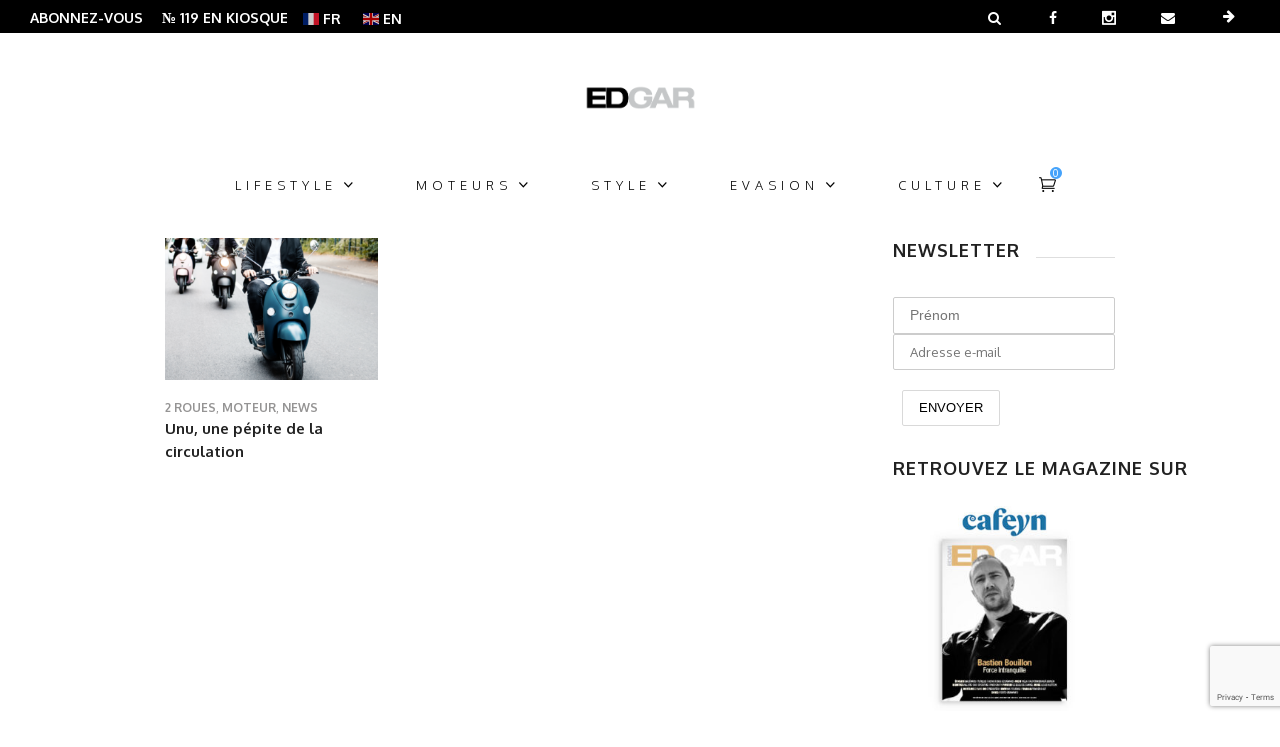

--- FILE ---
content_type: text/html; charset=UTF-8
request_url: https://www.edgarmagazine.com/dossier/unu/
body_size: 34272
content:
<!DOCTYPE html>
<html lang="fr-FR">
<head>
    	
        <meta charset="UTF-8"/>

        <link rel="profile" href="http://gmpg.org/xfn/11"/>
                            <meta name="viewport" content="width=device-width,initial-scale=1,user-scalable=no">
        
	
<!-- Author Meta Tags by Molongui Authorship, visit: https://wordpress.org/plugins/molongui-authorship/ -->
<!-- /Molongui Authorship -->


	<!-- This site is optimized with the Yoast SEO plugin v18.4.1 - https://yoast.com/wordpress/plugins/seo/ -->
	<title>unu - Edgar Magazine</title>
	<meta name="description" content="L&#039;univers du luxe au masculin. Lifestyle, Art,Tendances, Mode, Beauté, High Tech, Montres, Horlogerie, Automobile, Moto, Yachting, Magazine." />
	<meta name="robots" content="index, follow, max-snippet:-1, max-image-preview:large, max-video-preview:-1" />
	<link rel="canonical" href="https://www.edgarmagazine.com/dossier/unu/" />
	<meta name="twitter:card" content="summary_large_image" />
	<meta name="twitter:title" content="unu - Edgar Magazine" />
	<meta name="twitter:description" content="L&#039;univers du luxe au masculin. Lifestyle, Art,Tendances, Mode, Beauté, High Tech, Montres, Horlogerie, Automobile, Moto, Yachting, Magazine." />
	<script type="application/ld+json" class="yoast-schema-graph">{"@context":"https://schema.org","@graph":[{"@type":"Organization","@id":"https://www.edgarmagazine.com/#organization","name":"Edgar Magazine","url":"https://www.edgarmagazine.com/","sameAs":["https://www.facebook.com/edgarmagazine/","https://www.instagram.com/edgarmagazine/"],"logo":{"@type":"ImageObject","@id":"https://www.edgarmagazine.com/#logo","inLanguage":"fr-FR","url":"https://www.edgarmagazine.com/site/wp-content/uploads/2017/02/Logo-EDGAR-gray-200x100.png","contentUrl":"https://www.edgarmagazine.com/site/wp-content/uploads/2017/02/Logo-EDGAR-gray-200x100.png","width":567,"height":283,"caption":"Edgar Magazine"},"image":{"@id":"https://www.edgarmagazine.com/#logo"}},{"@type":"WebSite","@id":"https://www.edgarmagazine.com/#website","url":"https://www.edgarmagazine.com/","name":"Edgar Magazine","description":"magazine homme mode paris, beauté, lifestyle, voiture, moto.","publisher":{"@id":"https://www.edgarmagazine.com/#organization"},"potentialAction":[{"@type":"SearchAction","target":{"@type":"EntryPoint","urlTemplate":"https://www.edgarmagazine.com/?s={search_term_string}"},"query-input":"required name=search_term_string"}],"inLanguage":"fr-FR"},{"@type":"CollectionPage","@id":"https://www.edgarmagazine.com/dossier/unu/#webpage","url":"https://www.edgarmagazine.com/dossier/unu/","name":"unu - Edgar Magazine","isPartOf":{"@id":"https://www.edgarmagazine.com/#website"},"description":"L'univers du luxe au masculin. Lifestyle, Art,Tendances, Mode, Beauté, High Tech, Montres, Horlogerie, Automobile, Moto, Yachting, Magazine.","breadcrumb":{"@id":"https://www.edgarmagazine.com/dossier/unu/#breadcrumb"},"inLanguage":"fr-FR","potentialAction":[{"@type":"ReadAction","target":["https://www.edgarmagazine.com/dossier/unu/"]}]},{"@type":"BreadcrumbList","@id":"https://www.edgarmagazine.com/dossier/unu/#breadcrumb","itemListElement":[{"@type":"ListItem","position":1,"name":"Accueil","item":"https://www.edgarmagazine.com/"},{"@type":"ListItem","position":2,"name":"unu"}]}]}</script>
	<!-- / Yoast SEO plugin. -->


<link rel='dns-prefetch' href='//maps.googleapis.com' />
<link rel='dns-prefetch' href='//www.google.com' />
<link rel='dns-prefetch' href='//fonts.googleapis.com' />
<link rel='dns-prefetch' href='//s.w.org' />
<link rel="alternate" type="application/rss+xml" title="Edgar Magazine &raquo; Flux" href="https://www.edgarmagazine.com/feed/" />
<link rel="alternate" type="application/rss+xml" title="Edgar Magazine &raquo; Flux des commentaires" href="https://www.edgarmagazine.com/comments/feed/" />
<link rel="alternate" type="application/rss+xml" title="Edgar Magazine &raquo; Flux de l’étiquette unu" href="https://www.edgarmagazine.com/dossier/unu/feed/" />
		<script type="text/javascript">
			window._wpemojiSettings = {"baseUrl":"https:\/\/s.w.org\/images\/core\/emoji\/13.0.1\/72x72\/","ext":".png","svgUrl":"https:\/\/s.w.org\/images\/core\/emoji\/13.0.1\/svg\/","svgExt":".svg","source":{"concatemoji":"https:\/\/www.edgarmagazine.com\/site\/wp-includes\/js\/wp-emoji-release.min.js?ver=5.6.16"}};
			!function(e,a,t){var n,r,o,i=a.createElement("canvas"),p=i.getContext&&i.getContext("2d");function s(e,t){var a=String.fromCharCode;p.clearRect(0,0,i.width,i.height),p.fillText(a.apply(this,e),0,0);e=i.toDataURL();return p.clearRect(0,0,i.width,i.height),p.fillText(a.apply(this,t),0,0),e===i.toDataURL()}function c(e){var t=a.createElement("script");t.src=e,t.defer=t.type="text/javascript",a.getElementsByTagName("head")[0].appendChild(t)}for(o=Array("flag","emoji"),t.supports={everything:!0,everythingExceptFlag:!0},r=0;r<o.length;r++)t.supports[o[r]]=function(e){if(!p||!p.fillText)return!1;switch(p.textBaseline="top",p.font="600 32px Arial",e){case"flag":return s([127987,65039,8205,9895,65039],[127987,65039,8203,9895,65039])?!1:!s([55356,56826,55356,56819],[55356,56826,8203,55356,56819])&&!s([55356,57332,56128,56423,56128,56418,56128,56421,56128,56430,56128,56423,56128,56447],[55356,57332,8203,56128,56423,8203,56128,56418,8203,56128,56421,8203,56128,56430,8203,56128,56423,8203,56128,56447]);case"emoji":return!s([55357,56424,8205,55356,57212],[55357,56424,8203,55356,57212])}return!1}(o[r]),t.supports.everything=t.supports.everything&&t.supports[o[r]],"flag"!==o[r]&&(t.supports.everythingExceptFlag=t.supports.everythingExceptFlag&&t.supports[o[r]]);t.supports.everythingExceptFlag=t.supports.everythingExceptFlag&&!t.supports.flag,t.DOMReady=!1,t.readyCallback=function(){t.DOMReady=!0},t.supports.everything||(n=function(){t.readyCallback()},a.addEventListener?(a.addEventListener("DOMContentLoaded",n,!1),e.addEventListener("load",n,!1)):(e.attachEvent("onload",n),a.attachEvent("onreadystatechange",function(){"complete"===a.readyState&&t.readyCallback()})),(n=t.source||{}).concatemoji?c(n.concatemoji):n.wpemoji&&n.twemoji&&(c(n.twemoji),c(n.wpemoji)))}(window,document,window._wpemojiSettings);
		</script>
		<style type="text/css">
img.wp-smiley,
img.emoji {
	display: inline !important;
	border: none !important;
	box-shadow: none !important;
	height: 1em !important;
	width: 1em !important;
	margin: 0 .07em !important;
	vertical-align: -0.1em !important;
	background: none !important;
	padding: 0 !important;
}
</style>
	<link rel='stylesheet' id='wp-block-library-css'  href='https://www.edgarmagazine.com/site/wp-includes/css/dist/block-library/style.min.css?ver=5.6.16' type='text/css' media='all' />
<link rel='stylesheet' id='wc-blocks-vendors-style-css'  href='https://www.edgarmagazine.com/site/wp-content/plugins/woocommerce/packages/woocommerce-blocks/build/wc-blocks-vendors-style.css?ver=6.1.0' type='text/css' media='all' />
<link rel='stylesheet' id='wc-blocks-style-css'  href='https://www.edgarmagazine.com/site/wp-content/plugins/woocommerce/packages/woocommerce-blocks/build/wc-blocks-style.css?ver=6.1.0' type='text/css' media='all' />
<link rel='stylesheet' id='fontawesome-five-css-css'  href='https://www.edgarmagazine.com/site/wp-content/plugins/accesspress-social-counter/css/fontawesome-all.css?ver=1.9.2' type='text/css' media='all' />
<link rel='stylesheet' id='apsc-frontend-css-css'  href='https://www.edgarmagazine.com/site/wp-content/plugins/accesspress-social-counter/css/frontend.css?ver=1.9.2' type='text/css' media='all' />
<link rel='stylesheet' id='contact-form-7-css'  href='https://www.edgarmagazine.com/site/wp-content/plugins/contact-form-7/includes/css/styles.css?ver=5.4.1' type='text/css' media='all' />
<link rel='stylesheet' id='rs-plugin-settings-css'  href='https://www.edgarmagazine.com/site/wp-content/plugins/revslider/public/assets/css/rs6.css?ver=6.3.1' type='text/css' media='all' />
<style id='rs-plugin-settings-inline-css' type='text/css'>
#rs-demo-id {}
</style>
<style id='woocommerce-inline-inline-css' type='text/css'>
.woocommerce form .form-row .required { visibility: visible; }
</style>
<link rel='stylesheet' id='mc4wp-form-themes-css'  href='https://www.edgarmagazine.com/site/wp-content/plugins/mailchimp-for-wp/assets/css/form-themes.css?ver=4.10.8' type='text/css' media='all' />
<link rel='stylesheet' id='newshub-mikado-default-style-css'  href='https://www.edgarmagazine.com/site/wp-content/themes/edgaar/style.css?ver=5.6.16' type='text/css' media='all' />
<link rel='stylesheet' id='newshub-mikado-child-style-css'  href='https://www.edgarmagazine.com/site/wp-content/themes/edgaar-child/style.css?ver=5.6.16' type='text/css' media='all' />
<link rel='stylesheet' id='newshub-mikado-modules-css'  href='https://www.edgarmagazine.com/site/wp-content/themes/edgaar/assets/css/modules.min.css?ver=5.6.16' type='text/css' media='all' />
<style id='newshub-mikado-modules-inline-css' type='text/css'>
.mkd-top-bar p a {text-decoration:none!important;}
.gt_container-ezy67s a.glink span {font-size:14px!important;}
@media only screen and (max-width: 1024px) {
  .mkd-top-bar .mkd-vertical-align-containers .mkd-position-left {
    width: 65%!important;
  }
  .mkd-top-bar .mkd-vertical-align-containers .mkd-position-right {
    display: none!important;
  }
}
article.category-montres #gallery-1 img, article.category-montres #gallery-2 img, article.category-montres #gallery-3 img, article.category-montres #gallery-4 img, article.category-montres #gallery-5 img, article.category-montres #gallery-6 img {border:white;}
.tag .mkd-title-text {display:none;}
.archive h3.mkd-pt-title {font-size: 15px; line-height:23px;}
.archive h4.mkd-pt-title {font-size: 15px; line-height:23px;}
.blog h4.mkd-pt-title {font-size: 15px; line-height:23px;}
.blog .mkd-pagination-new-holder {display:block!important;margin-top:50px;}
.blog .mkd-pagination {display: none!important;}
.blog .page-numbers {padding-right:10px;}
.blog .dots {padding-right:10px;}


.mkd-post-info-author {text-transform:capitalize!important;}
.mkd-shopping-cart-dropdown .mkd-cart-bottom .mkd-view-cart {background-color:#212121;}
.mkd-shopping-cart-dropdown .mkd-cart-bottom .mkd-view-cart:hover {background-color:#cccccc!important;}

.woocommerce-page .mkd-content a.added_to_cart:hover, .woocommerce-page .mkd-content a.button:hover, .woocommerce-page .mkd-content button[type=submit]:hover, .woocommerce-page .mkd-content input[type=submit]:hover, div.woocommerce a.added_to_cart:hover, div.woocommerce a.button:hover, div.woocommerce button[type=submit]:hover, div.woocommerce input[type=submit]:hover {
    color: #fff;
    background-color:#cccccc!important;
}

@media (min-width: 768px) {
.ppc-button-wrapper {width:50%!important;}
#payment {width:50%;}}

#payment {background: #eeeeee;}
.wc_payment_methods {background: #e0e0e0; font-weight:bold;}
.woocommerce-terms-and-conditions-wrapper {padding:0 25px 25px;}


figure.wp-caption.featured {margin:0!important;}
.google-revocation-link-placeholder {display:none;}

.saboxplugin-wrap {border-top: 1px solid #dedede!important;}

.single-post .mkd-post-info > div {text-transform:capitalize!important;}
.archive .mkd-post-info-author-link {display:none;}
p a {text-decoration:underline!important;}
.email_download_link label {display:none;}
.email_download_link body, button, input, select, textarea {
height: 46px;
padding: 0 20px;
border: 1px solid #e9e9e9;
font-size: 14px;
color: #242526;
box-shadow: none;
}

.email_download_link button, input[type="button"], input[type="reset"], input[type="submit"], .button-primary, .button, .button-secondary {
 cursor: pointer;
position: relative;
font-size: 13px;
color: #fff;
font-weight: 400;
background-color: #212121;
border: 1px solid #212121;
outline: 0;
box-sizing: border-box;
vertical-align: middle;
text-transform: uppercase;
height: 49px;
padding-left: 55px;
padding-right: 55px;
margin-left: .75em;
border-radius: 0;
-webkit-transition: color .25s cubic-bezier(.25,.1,.11,.99),background-color .25s cubic-bezier(.25,.1,.11,.99);
-moz-transition: color .25s cubic-bezier(.25,.1,.11,.99),background-color .25s cubic-bezier(.25,.1,.11,.99);
transition: color .25s cubic-bezier(.25,.1,.11,.99),background-color .25s cubic-bezier(.25,.1,.11,.99);
}
.email_download_link input[type="submit"]:hover {
background-color: rgba(215, 170, 112, 1);
border-color: rgba(215, 170, 112, 1);
}

.email_download_link input[type="text"], input[type="email"], input[type="url"], input[type="password"], input[type="search"], textarea {
position: relative;
width: 100%;
margin: 0 0 20px;
padding: 14px 21px;
font-family: inherit;
font-size: 13px;
line-height: 19px;
color: #212121;
font-weight: 400;
background-color: #fff;
border: 1px solid #c2c2c2;
outline: 0;
vertical-align: middle;
box-sizing: border-box;
}

.mkd-woo-single-page .product .images.woocommerce-product-gallery--with-images .woocommerce-product-gallery__image:not(:first-child){float:none!important;}

.wpb_wrapper h4.mkd-product-list-title {font-size: 15px;}
.wpb_wrapper ul.products>.product .mkd-pl-text-wrapper .price {font-size: 15px;}

section.up-sells.upsells.products h2 {font-size:21px!important; text-transform: uppercase!important;}


.mkd-post-info-date.entry-date.updated {display:none;}

.woo-store-vacation__btn {float: none!important; padding-right:4px!important;}
.woocommerce-info a:hover {color:#111111!important;}
.woo-store-vacation__msg {line-height:22px!important;}
.mkd-top-bar a {color: #ffffff!important; font-size: 14px; padding-right:15px!important;}
.mkd-top-bar a:hover {color:#cccccc!important;}
.mkd-top-bar .mkd-position-left {line-height:16px!important;}
.slideshow-window {
    background-color: #ffffff!important;
    border: 20px solid #ffffff!important;
}

.mkd-main-menu>ul>li>a span.item_inner {padding:0 30px;}

header.mkd-page-header {}

.mkd-mobile-header .mkd-mobile-nav a, .mkd-mobile-header .mkd-mobile-nav h6 {color:#333333;}

input.input-text.qty.text.mkd-quantity-input {background:#cccccc;}

.woocommerce .mkd-onsale {background-color:#000000!important;}

input.wpcf7-form-control.wpcf7-captchar {
    position: relative;
    width: 100%;
    margin: 0 0 20px;
    padding: 14px 21px;
    font-family: inherit;
    font-size: 13px;
    line-height: 19px;
    color: #212121;
    font-weight: 400;
    background-color: #fff;
    border: 1px solid #c2c2c2;
    outline: 0;
    vertical-align: middle;
    -webkit-box-sizing: border-box;
    -moz-box-sizing: border-box;
    box-sizing: border-box
}

#wcf7-menu {
    height: 46px;
    padding: 0 20px;
    border: 1px solid #e9e9e9;
    font-size: 14px;
    color: #242526;
    box-shadow: none;
    -webkit-transition: border .3s cubic-bezier(0.165, 0.84, 0.44, 1);
    transition: border 0.3s cubic-bezier(0.165, 0.84, 0.44, 1);}

.mkd-woo-single-page .woocommerce-tabs ul.tabs > li.active a, .mkd-woo-single-page .woocommerce-tabs ul.tabs > li:hover a {
    color: #fff!important;
    background: #333333!important;
display:none;}

.adfullsize img {width:100%;}


@media only screen and (max-width: 600px) {
body.single-post .mkd-social-share-holder.mkd-list li span:not(.mkd-social-network-icon) {display:none;}
body.single-post .mkd-social-share-holder.mkd-list li>a {padding: 9px 22px;}
}@media only screen and (min-width: 1024px) and (max-width: 1400px){}
</style>
<link rel='stylesheet' id='newshub-mikado-plugins-css'  href='https://www.edgarmagazine.com/site/wp-content/themes/edgaar/assets/css/plugins.min.css?ver=5.6.16' type='text/css' media='all' />
<link rel='stylesheet' id='newshub-mikado-font_awesome-css'  href='https://www.edgarmagazine.com/site/wp-content/themes/edgaar/assets/css/font-awesome/css/font-awesome.min.css?ver=5.6.16' type='text/css' media='all' />
<link rel='stylesheet' id='newshub-mikado-font_elegant-css'  href='https://www.edgarmagazine.com/site/wp-content/themes/edgaar/assets/css/elegant-icons/style.min.css?ver=5.6.16' type='text/css' media='all' />
<link rel='stylesheet' id='newshub-mikado-ion_icons-css'  href='https://www.edgarmagazine.com/site/wp-content/themes/edgaar/assets/css/ion-icons/css/ionicons.min.css?ver=5.6.16' type='text/css' media='all' />
<link rel='stylesheet' id='newshub-mikado-linea_icons-css'  href='https://www.edgarmagazine.com/site/wp-content/themes/edgaar/assets/css/linea-icons/style.css?ver=5.6.16' type='text/css' media='all' />
<link rel='stylesheet' id='newshub-mikado-simple_line_icons-css'  href='https://www.edgarmagazine.com/site/wp-content/themes/edgaar/assets/css/simple-line-icons/simple-line-icons.css?ver=5.6.16' type='text/css' media='all' />
<link rel='stylesheet' id='newshub-mikado-blog-css'  href='https://www.edgarmagazine.com/site/wp-content/themes/edgaar/assets/css/blog.css?ver=5.6.16' type='text/css' media='all' />
<link rel='stylesheet' id='mediaelement-css'  href='https://www.edgarmagazine.com/site/wp-includes/js/mediaelement/mediaelementplayer-legacy.min.css?ver=4.2.16' type='text/css' media='all' />
<link rel='stylesheet' id='wp-mediaelement-css'  href='https://www.edgarmagazine.com/site/wp-includes/js/mediaelement/wp-mediaelement.min.css?ver=5.6.16' type='text/css' media='all' />
<link rel='stylesheet' id='newshub-mikado-style-dynamic-css'  href='https://www.edgarmagazine.com/site/wp-content/themes/edgaar/assets/css/style_dynamic.css?ver=1711539057' type='text/css' media='all' />
<link rel='stylesheet' id='newshub-mikado-modules-responsive-css'  href='https://www.edgarmagazine.com/site/wp-content/themes/edgaar/assets/css/modules-responsive.min.css?ver=5.6.16' type='text/css' media='all' />
<link rel='stylesheet' id='newshub-mikado-blog-responsive-css'  href='https://www.edgarmagazine.com/site/wp-content/themes/edgaar/assets/css/blog-responsive.min.css?ver=5.6.16' type='text/css' media='all' />
<link rel='stylesheet' id='newshub-mikado-style-dynamic-responsive-css'  href='https://www.edgarmagazine.com/site/wp-content/themes/edgaar/assets/css/style_dynamic_responsive.css?ver=1711539057' type='text/css' media='all' />
<link rel='stylesheet' id='js_composer_front-css'  href='https://www.edgarmagazine.com/site/wp-content/plugins/js_composer/assets/css/js_composer.min.css?ver=6.4.2' type='text/css' media='all' />
<link rel='stylesheet' id='newshub-mikado-woo-css'  href='https://www.edgarmagazine.com/site/wp-content/themes/edgaar/assets/css/woocommerce.min.css?ver=5.6.16' type='text/css' media='all' />
<link rel='stylesheet' id='newshub-mikado-woo-responsive-css'  href='https://www.edgarmagazine.com/site/wp-content/themes/edgaar/assets/css/woocommerce-responsive.min.css?ver=5.6.16' type='text/css' media='all' />
<link rel='stylesheet' id='newshub-mikado-google-fonts-css'  href='https://fonts.googleapis.com/css?family=Open+Sans%3A100%2C100i%2C200%2C200i%2C300%2C300i%2C400%2C400i%2C500%2C500i%2C600%2C600i%2C700%2C700i%2C800%2C800i%2C900%2C900i%7CPoppins%3A+100%2C100i%2C200%2C200i%2C300%2C300i%2C400%2C400i%2C500%2C500i%2C600%2C600i%2C700%2C700i%2C800%2C800i%2C900%2C900i%7COxygen%3A100%2C100i%2C200%2C200i%2C300%2C300i%2C400%2C400i%2C500%2C500i%2C600%2C600i%2C700%2C700i%2C800%2C800i%2C900%2C900i&#038;subset=latin-ext&#038;ver=1.0.0' type='text/css' media='all' />
<script type='text/javascript' src='https://www.edgarmagazine.com/site/wp-includes/js/jquery/jquery.min.js?ver=3.5.1' id='jquery-core-js'></script>
<script type='text/javascript' src='https://www.edgarmagazine.com/site/wp-includes/js/jquery/jquery-migrate.min.js?ver=3.3.2' id='jquery-migrate-js'></script>
<script type='text/javascript' id='email-download-link-js-extra'>
/* <![CDATA[ */
var ed_data = {"messages":{"ed_required_field":"Veuillez remplir les champs requis.","ed_invalid_name":"Le nom semble invalide.","ed_invalid_email":"L'adresse mail \u00e0 l'air invalide.","ed_unexpected_error":"Erreur inattendue s'est produite.","ed_sent_successfull":"Le lien de t\u00e9l\u00e9chargement \u00e0 \u00e9t\u00e9 envoy\u00e9 \u00e0 votre adresse mail avec succ\u00e8s.","ed_select_downloads":"Veuillez s\u00e9lectionner vos t\u00e9l\u00e9chargements.","ed_invalid_captcha":"La v\u00e9rification du robot a \u00e9chou\u00e9e, veuillez essayer \u00e0 nouveau.","ed_toofast_message":"You are trying to submit too fast. try again in 1 minute.","ed_blocked_message1":"Your submission is not accepted due to security reason. Please contact admin.","ed_blocked_message2":"Entered name or email contains a word that is not allowed. Please contact admin."},"ed_ajax_url":"https:\/\/www.edgarmagazine.com\/site\/wp-admin\/admin-ajax.php"};
/* ]]> */
</script>
<script type='text/javascript' src='https://www.edgarmagazine.com/site/wp-content/plugins/email-download-link/inc/email-download-link.js?ver=2.2' id='email-download-link-js'></script>
<script type='text/javascript' src='https://www.edgarmagazine.com/site/wp-content/plugins/revslider/public/assets/js/rbtools.min.js?ver=6.3.1' id='tp-tools-js'></script>
<script type='text/javascript' src='https://www.edgarmagazine.com/site/wp-content/plugins/revslider/public/assets/js/rs6.min.js?ver=6.3.1' id='revmin-js'></script>
<script type='text/javascript' src='https://www.edgarmagazine.com/site/wp-content/plugins/woocommerce/assets/js/jquery-blockui/jquery.blockUI.min.js?ver=2.7.0-wc.5.9.1' id='jquery-blockui-js'></script>
<script type='text/javascript' id='wc-add-to-cart-js-extra'>
/* <![CDATA[ */
var wc_add_to_cart_params = {"ajax_url":"\/site\/wp-admin\/admin-ajax.php","wc_ajax_url":"\/?wc-ajax=%%endpoint%%","i18n_view_cart":"Voir le panier","cart_url":"https:\/\/www.edgarmagazine.com\/panier\/","is_cart":"","cart_redirect_after_add":"yes"};
/* ]]> */
</script>
<script type='text/javascript' src='https://www.edgarmagazine.com/site/wp-content/plugins/woocommerce/assets/js/frontend/add-to-cart.min.js?ver=5.9.1' id='wc-add-to-cart-js'></script>
<script type='text/javascript' src='https://www.edgarmagazine.com/site/wp-content/plugins/js_composer/assets/js/vendors/woocommerce-add-to-cart.js?ver=6.4.2' id='vc_woocommerce-add-to-cart-js-js'></script>
<link rel="https://api.w.org/" href="https://www.edgarmagazine.com/wp-json/" /><link rel="alternate" type="application/json" href="https://www.edgarmagazine.com/wp-json/wp/v2/tags/1354" /><link rel="EditURI" type="application/rsd+xml" title="RSD" href="https://www.edgarmagazine.com/site/xmlrpc.php?rsd" />
<link rel="wlwmanifest" type="application/wlwmanifest+xml" href="https://www.edgarmagazine.com/site/wp-includes/wlwmanifest.xml" /> 

<!-- This site is using AdRotate v5.12.9 to display their advertisements - https://ajdg.solutions/ -->
<!-- AdRotate CSS -->
<style type="text/css" media="screen">
	.g { margin:0px; padding:0px; overflow:hidden; line-height:1; zoom:1; }
	.g img { height:auto; }
	.g-col { position:relative; float:left; }
	.g-col:first-child { margin-left: 0; }
	.g-col:last-child { margin-right: 0; }
	.g-2 {  margin: 0 auto; }
	@media only screen and (max-width: 480px) {
		.g-col, .g-dyn, .g-single { width:100%; margin-left:0; margin-right:0; }
	}
.adrotate_widgets, .ajdg_bnnrwidgets, .ajdg_grpwidgets { overflow:hidden; padding:0; }
</style>
<!-- /AdRotate CSS -->

<style>.ed_form_message.success { color: #008000; }.ed_form_message.error { color: #ff0000; }.ed_form_message.boterror { color: #ff0000; }</style><!-- 9449f778c669f064 -->
<meta name='7a9080c35e' content='7a9080c35e9ea1f30f93318a8905d774'>
<meta name="google-site-verification" content="PaF3WKOccAsNdTfH2sHViYDdol5EQRpbuSN6QVr3s-o" />        <style>
            .molongui-disabled-link
            {
                border-bottom: none !important;
                text-decoration: none !important;
                color: inherit !important;
                cursor: inherit !important;
            }
            .molongui-disabled-link:hover,
            .molongui-disabled-link:hover span
            {
                border-bottom: none !important;
                text-decoration: none !important;
                color: inherit !important;
                cursor: inherit !important;
            }
        </style>
        	<noscript><style>.woocommerce-product-gallery{ opacity: 1 !important; }</style></noscript>
	<meta name="generator" content="Powered by WPBakery Page Builder - drag and drop page builder for WordPress."/>
<noscript><style>.lazyload[data-src]{display:none !important;}</style></noscript><style>.lazyload{background-image:none !important;}.lazyload:before{background-image:none !important;}</style><meta name="generator" content="Powered by Slider Revolution 6.3.1 - responsive, Mobile-Friendly Slider Plugin for WordPress with comfortable drag and drop interface." />
<style type="text/css">.saboxplugin-wrap{-webkit-box-sizing:border-box;-moz-box-sizing:border-box;-ms-box-sizing:border-box;box-sizing:border-box;border:1px solid #eee;width:100%;clear:both;display:block;overflow:hidden;word-wrap:break-word;position:relative}.saboxplugin-wrap .saboxplugin-gravatar{float:left;padding:0 20px 20px 20px}.saboxplugin-wrap .saboxplugin-gravatar img{max-width:100px;height:auto;border-radius:0;}.saboxplugin-wrap .saboxplugin-authorname{font-size:18px;line-height:1;margin:20px 0 0 20px;display:block}.saboxplugin-wrap .saboxplugin-authorname a{text-decoration:none}.saboxplugin-wrap .saboxplugin-authorname a:focus{outline:0}.saboxplugin-wrap .saboxplugin-desc{display:block;margin:5px 20px}.saboxplugin-wrap .saboxplugin-desc a{text-decoration:underline}.saboxplugin-wrap .saboxplugin-desc p{margin:5px 0 12px}.saboxplugin-wrap .saboxplugin-web{margin:0 20px 15px;text-align:left}.saboxplugin-wrap .sab-web-position{text-align:right}.saboxplugin-wrap .saboxplugin-web a{color:#ccc;text-decoration:none}.saboxplugin-wrap .saboxplugin-socials{position:relative;display:block;background:#fcfcfc;padding:5px;border-top:1px solid #eee}.saboxplugin-wrap .saboxplugin-socials a svg{width:20px;height:20px}.saboxplugin-wrap .saboxplugin-socials a svg .st2{fill:#fff; transform-origin:center center;}.saboxplugin-wrap .saboxplugin-socials a svg .st1{fill:rgba(0,0,0,.3)}.saboxplugin-wrap .saboxplugin-socials a:hover{opacity:.8;-webkit-transition:opacity .4s;-moz-transition:opacity .4s;-o-transition:opacity .4s;transition:opacity .4s;box-shadow:none!important;-webkit-box-shadow:none!important}.saboxplugin-wrap .saboxplugin-socials .saboxplugin-icon-color{box-shadow:none;padding:0;border:0;-webkit-transition:opacity .4s;-moz-transition:opacity .4s;-o-transition:opacity .4s;transition:opacity .4s;display:inline-block;color:#fff;font-size:0;text-decoration:inherit;margin:5px;-webkit-border-radius:0;-moz-border-radius:0;-ms-border-radius:0;-o-border-radius:0;border-radius:0;overflow:hidden}.saboxplugin-wrap .saboxplugin-socials .saboxplugin-icon-grey{text-decoration:inherit;box-shadow:none;position:relative;display:-moz-inline-stack;display:inline-block;vertical-align:middle;zoom:1;margin:10px 5px;color:#444;fill:#444}.clearfix:after,.clearfix:before{content:' ';display:table;line-height:0;clear:both}.ie7 .clearfix{zoom:1}.saboxplugin-socials.sabox-colored .saboxplugin-icon-color .sab-twitch{border-color:#38245c}.saboxplugin-socials.sabox-colored .saboxplugin-icon-color .sab-addthis{border-color:#e91c00}.saboxplugin-socials.sabox-colored .saboxplugin-icon-color .sab-behance{border-color:#003eb0}.saboxplugin-socials.sabox-colored .saboxplugin-icon-color .sab-delicious{border-color:#06c}.saboxplugin-socials.sabox-colored .saboxplugin-icon-color .sab-deviantart{border-color:#036824}.saboxplugin-socials.sabox-colored .saboxplugin-icon-color .sab-digg{border-color:#00327c}.saboxplugin-socials.sabox-colored .saboxplugin-icon-color .sab-dribbble{border-color:#ba1655}.saboxplugin-socials.sabox-colored .saboxplugin-icon-color .sab-facebook{border-color:#1e2e4f}.saboxplugin-socials.sabox-colored .saboxplugin-icon-color .sab-flickr{border-color:#003576}.saboxplugin-socials.sabox-colored .saboxplugin-icon-color .sab-github{border-color:#264874}.saboxplugin-socials.sabox-colored .saboxplugin-icon-color .sab-google{border-color:#0b51c5}.saboxplugin-socials.sabox-colored .saboxplugin-icon-color .sab-googleplus{border-color:#96271a}.saboxplugin-socials.sabox-colored .saboxplugin-icon-color .sab-html5{border-color:#902e13}.saboxplugin-socials.sabox-colored .saboxplugin-icon-color .sab-instagram{border-color:#1630aa}.saboxplugin-socials.sabox-colored .saboxplugin-icon-color .sab-linkedin{border-color:#00344f}.saboxplugin-socials.sabox-colored .saboxplugin-icon-color .sab-pinterest{border-color:#5b040e}.saboxplugin-socials.sabox-colored .saboxplugin-icon-color .sab-reddit{border-color:#992900}.saboxplugin-socials.sabox-colored .saboxplugin-icon-color .sab-rss{border-color:#a43b0a}.saboxplugin-socials.sabox-colored .saboxplugin-icon-color .sab-sharethis{border-color:#5d8420}.saboxplugin-socials.sabox-colored .saboxplugin-icon-color .sab-skype{border-color:#00658a}.saboxplugin-socials.sabox-colored .saboxplugin-icon-color .sab-soundcloud{border-color:#995200}.saboxplugin-socials.sabox-colored .saboxplugin-icon-color .sab-spotify{border-color:#0f612c}.saboxplugin-socials.sabox-colored .saboxplugin-icon-color .sab-stackoverflow{border-color:#a95009}.saboxplugin-socials.sabox-colored .saboxplugin-icon-color .sab-steam{border-color:#006388}.saboxplugin-socials.sabox-colored .saboxplugin-icon-color .sab-user_email{border-color:#b84e05}.saboxplugin-socials.sabox-colored .saboxplugin-icon-color .sab-stumbleUpon{border-color:#9b280e}.saboxplugin-socials.sabox-colored .saboxplugin-icon-color .sab-tumblr{border-color:#10151b}.saboxplugin-socials.sabox-colored .saboxplugin-icon-color .sab-twitter{border-color:#0967a0}.saboxplugin-socials.sabox-colored .saboxplugin-icon-color .sab-vimeo{border-color:#0d7091}.saboxplugin-socials.sabox-colored .saboxplugin-icon-color .sab-windows{border-color:#003f71}.saboxplugin-socials.sabox-colored .saboxplugin-icon-color .sab-whatsapp{border-color:#003f71}.saboxplugin-socials.sabox-colored .saboxplugin-icon-color .sab-wordpress{border-color:#0f3647}.saboxplugin-socials.sabox-colored .saboxplugin-icon-color .sab-yahoo{border-color:#14002d}.saboxplugin-socials.sabox-colored .saboxplugin-icon-color .sab-youtube{border-color:#900}.saboxplugin-socials.sabox-colored .saboxplugin-icon-color .sab-xing{border-color:#000202}.saboxplugin-socials.sabox-colored .saboxplugin-icon-color .sab-mixcloud{border-color:#2475a0}.saboxplugin-socials.sabox-colored .saboxplugin-icon-color .sab-vk{border-color:#243549}.saboxplugin-socials.sabox-colored .saboxplugin-icon-color .sab-medium{border-color:#00452c}.saboxplugin-socials.sabox-colored .saboxplugin-icon-color .sab-quora{border-color:#420e00}.saboxplugin-socials.sabox-colored .saboxplugin-icon-color .sab-meetup{border-color:#9b181c}.saboxplugin-socials.sabox-colored .saboxplugin-icon-color .sab-goodreads{border-color:#000}.saboxplugin-socials.sabox-colored .saboxplugin-icon-color .sab-snapchat{border-color:#999700}.saboxplugin-socials.sabox-colored .saboxplugin-icon-color .sab-500px{border-color:#00557f}.saboxplugin-socials.sabox-colored .saboxplugin-icon-color .sab-mastodont{border-color:#185886}.sabox-plus-item{margin-bottom:20px}@media screen and (max-width:480px){.saboxplugin-wrap{text-align:center}.saboxplugin-wrap .saboxplugin-gravatar{float:none;padding:20px 0;text-align:center;margin:0 auto;display:block}.saboxplugin-wrap .saboxplugin-gravatar img{float:none;display:inline-block;display:-moz-inline-stack;vertical-align:middle;zoom:1}.saboxplugin-wrap .saboxplugin-desc{margin:0 10px 20px;text-align:center}.saboxplugin-wrap .saboxplugin-authorname{text-align:center;margin:10px 0 20px}}body .saboxplugin-authorname a,body .saboxplugin-authorname a:hover{box-shadow:none;-webkit-box-shadow:none}a.sab-profile-edit{font-size:16px!important;line-height:1!important}.sab-edit-settings a,a.sab-profile-edit{color:#0073aa!important;box-shadow:none!important;-webkit-box-shadow:none!important}.sab-edit-settings{margin-right:15px;position:absolute;right:0;z-index:2;bottom:10px;line-height:20px}.sab-edit-settings i{margin-left:5px}.saboxplugin-socials{line-height:1!important}.rtl .saboxplugin-wrap .saboxplugin-gravatar{float:right}.rtl .saboxplugin-wrap .saboxplugin-authorname{display:flex;align-items:center}.rtl .saboxplugin-wrap .saboxplugin-authorname .sab-profile-edit{margin-right:10px}.rtl .sab-edit-settings{right:auto;left:0}img.sab-custom-avatar{max-width:75px;}.saboxplugin-wrap {border-color:#ffffff;}.saboxplugin-wrap .saboxplugin-socials {border-color:#ffffff;}.saboxplugin-wrap{ border-width: 3px; }.saboxplugin-wrap .saboxplugin-gravatar img {-webkit-border-radius:50%;-moz-border-radius:50%;-ms-border-radius:50%;-o-border-radius:50%;border-radius:50%;}.saboxplugin-wrap .saboxplugin-gravatar img {-webkit-border-radius:50%;-moz-border-radius:50%;-ms-border-radius:50%;-o-border-radius:50%;border-radius:50%;}.saboxplugin-wrap .saboxplugin-socials .saboxplugin-icon-grey {color:#000000; fill:#000000;}.saboxplugin-wrap .saboxplugin-authorname a,.saboxplugin-wrap .saboxplugin-authorname span {color:#000000;}.saboxplugin-wrap {margin-top:20px; margin-bottom:0px; padding: 10px 20px }.saboxplugin-wrap .saboxplugin-authorname {font-size:18px; line-height:25px;}.saboxplugin-wrap .saboxplugin-desc p, .saboxplugin-wrap .saboxplugin-desc {font-size:14px !important; line-height:21px !important;}.saboxplugin-wrap .saboxplugin-web {font-size:14px;}.saboxplugin-wrap .saboxplugin-socials a svg {width:18px;height:18px;}</style><script type="text/javascript">function setREVStartSize(e){
			//window.requestAnimationFrame(function() {				 
				window.RSIW = window.RSIW===undefined ? window.innerWidth : window.RSIW;	
				window.RSIH = window.RSIH===undefined ? window.innerHeight : window.RSIH;	
				try {								
					var pw = document.getElementById(e.c).parentNode.offsetWidth,
						newh;
					pw = pw===0 || isNaN(pw) ? window.RSIW : pw;
					e.tabw = e.tabw===undefined ? 0 : parseInt(e.tabw);
					e.thumbw = e.thumbw===undefined ? 0 : parseInt(e.thumbw);
					e.tabh = e.tabh===undefined ? 0 : parseInt(e.tabh);
					e.thumbh = e.thumbh===undefined ? 0 : parseInt(e.thumbh);
					e.tabhide = e.tabhide===undefined ? 0 : parseInt(e.tabhide);
					e.thumbhide = e.thumbhide===undefined ? 0 : parseInt(e.thumbhide);
					e.mh = e.mh===undefined || e.mh=="" || e.mh==="auto" ? 0 : parseInt(e.mh,0);		
					if(e.layout==="fullscreen" || e.l==="fullscreen") 						
						newh = Math.max(e.mh,window.RSIH);					
					else{					
						e.gw = Array.isArray(e.gw) ? e.gw : [e.gw];
						for (var i in e.rl) if (e.gw[i]===undefined || e.gw[i]===0) e.gw[i] = e.gw[i-1];					
						e.gh = e.el===undefined || e.el==="" || (Array.isArray(e.el) && e.el.length==0)? e.gh : e.el;
						e.gh = Array.isArray(e.gh) ? e.gh : [e.gh];
						for (var i in e.rl) if (e.gh[i]===undefined || e.gh[i]===0) e.gh[i] = e.gh[i-1];
											
						var nl = new Array(e.rl.length),
							ix = 0,						
							sl;					
						e.tabw = e.tabhide>=pw ? 0 : e.tabw;
						e.thumbw = e.thumbhide>=pw ? 0 : e.thumbw;
						e.tabh = e.tabhide>=pw ? 0 : e.tabh;
						e.thumbh = e.thumbhide>=pw ? 0 : e.thumbh;					
						for (var i in e.rl) nl[i] = e.rl[i]<window.RSIW ? 0 : e.rl[i];
						sl = nl[0];									
						for (var i in nl) if (sl>nl[i] && nl[i]>0) { sl = nl[i]; ix=i;}															
						var m = pw>(e.gw[ix]+e.tabw+e.thumbw) ? 1 : (pw-(e.tabw+e.thumbw)) / (e.gw[ix]);					
						newh =  (e.gh[ix] * m) + (e.tabh + e.thumbh);
					}				
					if(window.rs_init_css===undefined) window.rs_init_css = document.head.appendChild(document.createElement("style"));					
					document.getElementById(e.c).height = newh+"px";
					window.rs_init_css.innerHTML += "#"+e.c+"_wrapper { height: "+newh+"px }";				
				} catch(e){
					console.log("Failure at Presize of Slider:" + e)
				}					   
			//});
		  };</script>
<noscript><style> .wpb_animate_when_almost_visible { opacity: 1; }</style></noscript>	<!-- Global site tag (gtag.js) - Google Analytics -->
<script async src="https://www.googletagmanager.com/gtag/js?id=G-JKT90NQ4EX"></script>
<script>
  window.dataLayer = window.dataLayer || [];
  function gtag(){dataLayer.push(arguments);}
  gtag('js', new Date());

  gtag('config', 'G-JKT90NQ4EX');
</script>
<meta property="og:title" content="Edgar Magazine - Lifestyle, Mode, Art, Beauté, Horlogerie, Automobile ...">
<meta property="og:description" content="L&#039;univers du luxe au masculin. Edgar est un magazine de mode pour hommes avec les dernières tendances beauté, lifestyle, art, high-tech, montres, auto, moto">
<meta property="og:type" content="website">
<meta property="og:url" content="https://www.edgarmagazine.com/">
<meta property="og:image" content="https://www.edgarmagazine.com/site/wp-content/uploads/2024/02/EDGAR_screen.jpg" />
<meta property="og:image:width" content="1200" />
<meta property="og:image:height" content="627" />
<meta property="og:site_name" content="Edgar Magazine">
</head>
<body class="archive tag tag-unu tag-1354 theme-edgaar mkd-core-1.3.3 woocommerce-no-js edgaar child-child-ver-1.0.0 edgaar-ver-1.9 mkd-fade-in-layouts mkd-smooth-scroll mkd-blog-installed mkd-no-title-area  mkd-header-type3 mkd-sticky-header-on-scroll-down-up mkd-light mkd-default-mobile-header mkd-sticky-up-mobile-header mkd-apsc-custom-style-enabled mkd-search-covers-header mkd-side-menu-slide-over-content mkd-width-390 mkd-woocommerce-columns-3 wpb-js-composer js-comp-ver-6.4.2 vc_responsive" itemscope itemtype="http://schema.org/WebPage">
<script data-cfasync="false">var ewww_webp_supported=false;</script>
<section class="mkd-side-menu right">
		<div class="mkd-close-side-menu-holder">
		<div class="mkd-close-side-menu-holder-inner">
			<a href="#" target="_self" class="mkd-close-side-menu">
				<span aria-hidden="true" class="icon_close"></span>
			</a>
		</div>
	</div>
	<div id="nav_menu-4" class="widget mkd-sidearea widget_nav_menu"><div class="mkd-section-title-holder clearfix"><h5 class="mkd-title-line-head">Connexion</h5><div class="mkd-title-line-body"></div></div><div class="menu-compte-client-container"><ul id="menu-compte-client" class="menu"><li id="menu-item-17284" class="menu-item menu-item-type-post_type menu-item-object-page menu-item-17284"><a href="https://www.edgarmagazine.com/mon-compte/">Mon Compte</a></li>
</ul></div></div><div id="mc4wp_form_widget-2" class="widget mkd-sidearea widget_mc4wp_form_widget"><div class="mkd-section-title-holder clearfix"><h5 class="mkd-title-line-head">Recevez la newsletter</h5><div class="mkd-title-line-body"></div></div><script>(function() {
	window.mc4wp = window.mc4wp || {
		listeners: [],
		forms: {
			on: function(evt, cb) {
				window.mc4wp.listeners.push(
					{
						event   : evt,
						callback: cb
					}
				);
			}
		}
	}
})();
</script><!-- Mailchimp for WordPress v4.10.8 - https://wordpress.org/plugins/mailchimp-for-wp/ --><form id="mc4wp-form-1" class="mc4wp-form mc4wp-form-937 mc4wp-form-theme mc4wp-form-theme-light" method="post" data-id="937" data-name="Abonnez-vous à la newsletter EDGAR" ><div class="mc4wp-form-fields"><p>
<input type="text" name="FNAME" placeholder="Prénom" required="">
<input type="email" name="EMAIL" placeholder="Adresse e-mail" required />
<input type="submit" value="ENVOYER" />
</p>


   </div><label style="display: none !important;">Laissez ce champ vide si vous êtes humain : <input type="text" name="_mc4wp_honeypot" value="" tabindex="-1" autocomplete="off" /></label><input type="hidden" name="_mc4wp_timestamp" value="1762479009" /><input type="hidden" name="_mc4wp_form_id" value="937" /><input type="hidden" name="_mc4wp_form_element_id" value="mc4wp-form-1" /><div class="mc4wp-response"></div></form><!-- / Mailchimp for WordPress Plugin --></div><div id="media_image-3" class="widget mkd-sidearea widget_media_image"><div class="mkd-section-title-holder clearfix"><h5 class="mkd-title-line-head">NUMÉRO EN KIOSQUE</h5><div class="mkd-title-line-body"></div></div><a href="https://www.edgarmagazine.com/boutique/edgar-numero-119/"><img width="300" height="285" src="[data-uri]" class="image wp-image-27944  attachment-medium size-medium lazyload" alt="" style="max-width: 100%; height: auto;"   data-src="https://www.edgarmagazine.com/site/wp-content/uploads/2025/09/ED-119_Numero-en-kiosque-v2-2019-600x570-1-300x285.jpg" decoding="async" data-srcset="https://www.edgarmagazine.com/site/wp-content/uploads/2025/09/ED-119_Numero-en-kiosque-v2-2019-600x570-1-300x285.jpg 300w, https://www.edgarmagazine.com/site/wp-content/uploads/2025/09/ED-119_Numero-en-kiosque-v2-2019-600x570-1.jpg 600w" data-sizes="auto" /><noscript><img width="300" height="285" src="https://www.edgarmagazine.com/site/wp-content/uploads/2025/09/ED-119_Numero-en-kiosque-v2-2019-600x570-1-300x285.jpg" class="image wp-image-27944  attachment-medium size-medium" alt="" style="max-width: 100%; height: auto;" srcset="https://www.edgarmagazine.com/site/wp-content/uploads/2025/09/ED-119_Numero-en-kiosque-v2-2019-600x570-1-300x285.jpg 300w, https://www.edgarmagazine.com/site/wp-content/uploads/2025/09/ED-119_Numero-en-kiosque-v2-2019-600x570-1.jpg 600w" sizes="(max-width: 300px) 100vw, 300px" data-eio="l" /></noscript></a></div><div id="media_image-4" class="widget mkd-sidearea widget_media_image"><a href="https://www.instagram.com/edgarmagazine/"><img width="300" height="285" src="[data-uri]" class="image wp-image-9656  attachment-medium size-medium lazyload" alt="" style="max-width: 100%; height: auto;"   data-src="https://www.edgarmagazine.com/site/wp-content/uploads/2019/04/ED-IG-2019-follow-us-600x570-300x285.png" decoding="async" data-srcset="https://www.edgarmagazine.com/site/wp-content/uploads/2019/04/ED-IG-2019-follow-us-600x570-300x285.png 300w, https://www.edgarmagazine.com/site/wp-content/uploads/2019/04/ED-IG-2019-follow-us-600x570.png 600w" data-sizes="auto" /><noscript><img width="300" height="285" src="https://www.edgarmagazine.com/site/wp-content/uploads/2019/04/ED-IG-2019-follow-us-600x570-300x285.png" class="image wp-image-9656  attachment-medium size-medium" alt="" style="max-width: 100%; height: auto;" srcset="https://www.edgarmagazine.com/site/wp-content/uploads/2019/04/ED-IG-2019-follow-us-600x570-300x285.png 300w, https://www.edgarmagazine.com/site/wp-content/uploads/2019/04/ED-IG-2019-follow-us-600x570.png 600w" sizes="(max-width: 300px) 100vw, 300px" data-eio="l" /></noscript></a></div><div id="media_image-6" class="widget mkd-sidearea widget_media_image"><a href="https://fr-fr.facebook.com/edgarmagazine/"><img width="300" height="285" src="[data-uri]" class="image wp-image-9655  attachment-medium size-medium lazyload" alt="" style="max-width: 100%; height: auto;"   data-src="https://www.edgarmagazine.com/site/wp-content/uploads/2019/04/ED-FB-2019-follow-us-600x570-300x285.png" decoding="async" data-srcset="https://www.edgarmagazine.com/site/wp-content/uploads/2019/04/ED-FB-2019-follow-us-600x570-300x285.png 300w, https://www.edgarmagazine.com/site/wp-content/uploads/2019/04/ED-FB-2019-follow-us-600x570.png 600w" data-sizes="auto" /><noscript><img width="300" height="285" src="https://www.edgarmagazine.com/site/wp-content/uploads/2019/04/ED-FB-2019-follow-us-600x570-300x285.png" class="image wp-image-9655  attachment-medium size-medium" alt="" style="max-width: 100%; height: auto;" srcset="https://www.edgarmagazine.com/site/wp-content/uploads/2019/04/ED-FB-2019-follow-us-600x570-300x285.png 300w, https://www.edgarmagazine.com/site/wp-content/uploads/2019/04/ED-FB-2019-follow-us-600x570.png 600w" sizes="(max-width: 300px) 100vw, 300px" data-eio="l" /></noscript></a></div></section><div class="mkd-wrapper">
    <div class="mkd-wrapper-inner">
        
        

<div class="mkd-top-bar">
    		<form action="https://www.edgarmagazine.com/" class="mkd-search-cover" method="get">
		<div class="mkd-container">
		<div class="mkd-container-inner clearfix">
						<div class="mkd-form-holder-outer">
				<div class="mkd-form-holder">
					<div class="mkd-form-holder-inner">
						<input type="text" placeholder="Search" name="s" class="mkd_search_field" autocomplete="off" />
						<div class="mkd-search-close">
							<a href="#">
								<i class="mkd-icon-font-awesome fa fa-times " ></i>							</a>
						</div>
					</div>
				</div>
			</div>
					</div>
	</div>
	</form>        <div class="mkd-vertical-align-containers mkd-50-50">
            <div class="mkd-position-left">
                <div class="mkd-position-left-inner">
                                            <div id="text-2" class="widget widget_text mkd-top-bar-widget">			<div class="textwidget"><p><a href="https://www.edgarmagazine.com/boutique/"><strong> ABONNEZ-VOUS </strong></a><a href="https://www.edgarmagazine.com/boutique/edgar-numero-119"><strong>№ 119 EN KIOSQUE</strong></a><span class="gtranslate_custom"></span></p>
</div>
		</div>                                    </div>
            </div>
                        <div class="mkd-position-right">
                <div class="mkd-position-right-inner">
                                            
        <div class="mkd-search-opener-holder">
            <div class="mkd-search-opener-inner">

        <a 			data-icon-close-same-position="yes"                        class="mkd-search-opener" href="javascript:void(0)">
            <i class="mkd-icon-font-awesome fa fa-search " ></i>        </a>

            </div>
        </div>
    <div id="mkd_social_icon_widget-6" class="widget widget_mkd_social_icon_widget mkd-top-bar-widget">
    <span class="mkd-icon-shortcode normal "   data-hover-color="#00A0D1" data-color="#ffffff">
                    <a itemprop="url" href="https://fr-fr.facebook.com/edgarmagazine/" target="_blank">
        
        <i class="mkd-icon-font-awesome fa fa-facebook mkd-icon-element" style="color: #ffffff;margin:10px 30px 10px 30px" ></i>
                    </a>
            </span>

</div><div id="mkd_social_icon_widget-3" class="widget widget_mkd_social_icon_widget mkd-top-bar-widget">
    <span class="mkd-icon-shortcode normal "   data-hover-color="#00A0D1" data-color="#ffffff">
                    <a itemprop="url" href="https://www.instagram.com/edgarmagazine/" target="_blank">
        
        <span aria-hidden="true" class="mkd-icon-font-elegant social_instagram mkd-icon-element" style="color: #ffffff;margin:10px 30px 10px 0px" ></span>
                    </a>
            </span>

</div><div id="mkd_social_icon_widget-18" class="widget widget_mkd_social_icon_widget mkd-top-bar-widget">
    <span class="mkd-icon-shortcode normal "   data-hover-color="#00A0D1" data-color="#ffffff">
                    <a itemprop="url" href="https://www.edgarmagazine.com/contactez-nous/" target="_self">
        
        <i class="mkd-icon-font-awesome fa fa-envelope mkd-icon-element" style="color: #ffffff;margin:10px 30px 10px 0px" ></i>
                    </a>
            </span>

</div>        <a class="mkd-side-menu-button-opener normal" style="color: #ffffff" href="javascript:void(0)">
            <i class="mkd-icon-font-awesome fa fa-arrow-right " ></i>                    </a>

                                        </div>
            </div>
        </div>
    </div>


<header class="mkd-page-header">
    <div class="mkd-logo-area">
                    <div class="mkd-vertical-align-containers">
                <div class="mkd-position-left">
                    <div class="mkd-position-left-inner">
                                            </div>
                </div>
                <div class="mkd-position-center">
                    <div class="mkd-position-center-inner">
                        
<div class="mkd-logo-wrapper">
    <a href="https://www.edgarmagazine.com/" style="height: 25px;">
        <img class="mkd-normal-logo lazyload" src="[data-uri]" alt="logo" data-src="https://www.edgarmagazine.com/site/wp-content/uploads/2017/02/Logo-EDGAR-gray-555x124.png" decoding="async" /><noscript><img class="mkd-normal-logo" src="https://www.edgarmagazine.com/site/wp-content/uploads/2017/02/Logo-EDGAR-gray-555x124.png" alt="logo" data-eio="l" /></noscript>
        <img class="mkd-dark-logo lazyload" src="[data-uri]" alt="dark logo" data-src="https://www.edgarmagazine.com/site/wp-content/uploads/2017/02/Logo-EDGAR-gray-555x124.png" decoding="async" /><noscript><img class="mkd-dark-logo" src="https://www.edgarmagazine.com/site/wp-content/uploads/2017/02/Logo-EDGAR-gray-555x124.png" alt="dark logo" data-eio="l" /></noscript>        <img class="mkd-light-logo lazyload" src="[data-uri]" alt="light logo" data-src="https://www.edgarmagazine.com/site/wp-content/uploads/2017/02/Logo-EDGAR-gray-555x124.png" decoding="async" /><noscript><img class="mkd-light-logo" src="https://www.edgarmagazine.com/site/wp-content/uploads/2017/02/Logo-EDGAR-gray-555x124.png" alt="light logo" data-eio="l" /></noscript>        <img class="mkd-transparent-logo lazyload" src="[data-uri]" alt="transparent logo" data-src="https://www.edgarmagazine.com/site/wp-content/uploads/2017/02/Logo-EDGAR-gray-555x124.png" decoding="async" /><noscript><img class="mkd-transparent-logo" src="https://www.edgarmagazine.com/site/wp-content/uploads/2017/02/Logo-EDGAR-gray-555x124.png" alt="transparent logo" data-eio="l" /></noscript>    </a>
</div>

                    </div>
                </div>
                <div class="mkd-position-right">
                    <div class="mkd-position-right-inner">
                                            </div>
                </div>
            </div>
            </div>
        <div class="mkd-menu-area">
                                <div class="mkd-vertical-align-containers">
                <div class="mkd-position-center">
                    <div class="mkd-position-center-inner">
                        
<nav class="mkd-main-menu mkd-drop-down mkd-default-nav">
    <ul id="menu-main-menu-ed" class="clearfix"><li id="nav-menu-item-1990" class="menu-item menu-item-type-taxonomy menu-item-object-category menu-item-has-children  mkd-menu-has-sub mkd-menu-narrow" ><a href="https://www.edgarmagazine.com/rubrique/lifestyle/" class=""><span class="item_outer"><span class="item_inner"><span class="menu_icon_wrapper"><i class="menu_icon blank fa"></i></span><span class="item_text">Lifestyle</span><span class="mkd-menu-arrow ion-ios-arrow-down"></span></span></span></a>
<div class="mkd-menu-second"><div class="mkd-menu-inner"><ul>
	<li id="nav-menu-item-11624" class="menu-item menu-item-type-taxonomy menu-item-object-category " ><a href="https://www.edgarmagazine.com/rubrique/lifestyle/restaurant/" class=""><span class="item_outer"><span class="item_inner"><span class="menu_icon_wrapper"><i class="menu_icon blank fa"></i></span><span class="item_text">Foodies</span></span></span></a></li>
	<li id="nav-menu-item-21548" class="menu-item menu-item-type-taxonomy menu-item-object-category " ><a href="https://www.edgarmagazine.com/rubrique/edgar-home/interieurs/" class=""><span class="item_outer"><span class="item_inner"><span class="menu_icon_wrapper"><i class="menu_icon blank fa"></i></span><span class="item_text">Maisons &#038; Intérieurs</span></span></span></a></li>
	<li id="nav-menu-item-23543" class="menu-item menu-item-type-taxonomy menu-item-object-category " ><a href="https://www.edgarmagazine.com/rubrique/bien-etre/" class=""><span class="item_outer"><span class="item_inner"><span class="menu_icon_wrapper"><i class="menu_icon blank fa"></i></span><span class="item_text">Bien-être</span></span></span></a></li>
</ul></div></div>
</li>
<li id="nav-menu-item-13845" class="menu-item menu-item-type-post_type menu-item-object-page menu-item-has-children  mkd-menu-has-sub mkd-menu-narrow" ><a href="https://www.edgarmagazine.com/transports/" class=""><span class="item_outer"><span class="item_inner"><span class="menu_icon_wrapper"><i class="menu_icon blank fa"></i></span><span class="item_text">Moteurs</span><span class="mkd-menu-arrow ion-ios-arrow-down"></span></span></span></a>
<div class="mkd-menu-second"><div class="mkd-menu-inner"><ul>
	<li id="nav-menu-item-11619" class="menu-item menu-item-type-taxonomy menu-item-object-category " ><a href="https://www.edgarmagazine.com/rubrique/moteur/voiture/" class=""><span class="item_outer"><span class="item_inner"><span class="menu_icon_wrapper"><i class="menu_icon blank fa"></i></span><span class="item_text">Automobiles</span></span></span></a></li>
	<li id="nav-menu-item-11618" class="menu-item menu-item-type-taxonomy menu-item-object-category " ><a href="https://www.edgarmagazine.com/rubrique/moteur/moto/" class=""><span class="item_outer"><span class="item_inner"><span class="menu_icon_wrapper"><i class="menu_icon blank fa"></i></span><span class="item_text">Motos</span></span></span></a></li>
	<li id="nav-menu-item-22734" class="menu-item menu-item-type-taxonomy menu-item-object-category " ><a href="https://www.edgarmagazine.com/rubrique/moteur/2-roues/" class=""><span class="item_outer"><span class="item_inner"><span class="menu_icon_wrapper"><i class="menu_icon blank fa"></i></span><span class="item_text">Deux-Roues</span></span></span></a></li>
	<li id="nav-menu-item-11617" class="menu-item menu-item-type-taxonomy menu-item-object-category " ><a href="https://www.edgarmagazine.com/rubrique/moteur/bateau/" class=""><span class="item_outer"><span class="item_inner"><span class="menu_icon_wrapper"><i class="menu_icon blank fa"></i></span><span class="item_text">Yachts</span></span></span></a></li>
</ul></div></div>
</li>
<li id="nav-menu-item-12978" class="menu-item menu-item-type-post_type menu-item-object-page menu-item-has-children  mkd-menu-has-sub mkd-menu-narrow" ><a href="https://www.edgarmagazine.com/style/" class=""><span class="item_outer"><span class="item_inner"><span class="menu_icon_wrapper"><i class="menu_icon blank fa"></i></span><span class="item_text">Style</span><span class="mkd-menu-arrow ion-ios-arrow-down"></span></span></span></a>
<div class="mkd-menu-second"><div class="mkd-menu-inner"><ul>
	<li id="nav-menu-item-22583" class="menu-item menu-item-type-post_type menu-item-object-page " ><a href="https://www.edgarmagazine.com/style/mode-hommes/" class=""><span class="item_outer"><span class="item_inner"><span class="menu_icon_wrapper"><i class="menu_icon blank fa"></i></span><span class="item_text">Mode Hommes</span></span></span></a></li>
	<li id="nav-menu-item-11614" class="menu-item menu-item-type-taxonomy menu-item-object-category " ><a href="https://www.edgarmagazine.com/rubrique/style/montres/" class=""><span class="item_outer"><span class="item_inner"><span class="menu_icon_wrapper"><i class="menu_icon blank fa"></i></span><span class="item_text">Montres</span></span></span></a></li>
</ul></div></div>
</li>
<li id="nav-menu-item-1989" class="menu-item menu-item-type-taxonomy menu-item-object-category menu-item-has-children  mkd-menu-has-sub mkd-menu-narrow" ><a href="https://www.edgarmagazine.com/rubrique/evasion/" class=""><span class="item_outer"><span class="item_inner"><span class="menu_icon_wrapper"><i class="menu_icon blank fa"></i></span><span class="item_text">Evasion</span><span class="mkd-menu-arrow ion-ios-arrow-down"></span></span></span></a>
<div class="mkd-menu-second"><div class="mkd-menu-inner"><ul>
	<li id="nav-menu-item-11626" class="menu-item menu-item-type-taxonomy menu-item-object-category " ><a href="https://www.edgarmagazine.com/rubrique/evasion/destination/" class=""><span class="item_outer"><span class="item_inner"><span class="menu_icon_wrapper"><i class="menu_icon blank fa"></i></span><span class="item_text">Destinations</span></span></span></a></li>
	<li id="nav-menu-item-11627" class="menu-item menu-item-type-taxonomy menu-item-object-category " ><a href="https://www.edgarmagazine.com/rubrique/evasion/hotel/" class=""><span class="item_outer"><span class="item_inner"><span class="menu_icon_wrapper"><i class="menu_icon blank fa"></i></span><span class="item_text">Hôtels</span></span></span></a></li>
	<li id="nav-menu-item-22704" class="menu-item menu-item-type-taxonomy menu-item-object-category " ><a href="https://www.edgarmagazine.com/rubrique/lifestyle/spas/" class=""><span class="item_outer"><span class="item_inner"><span class="menu_icon_wrapper"><i class="menu_icon blank fa"></i></span><span class="item_text">Spas</span></span></span></a></li>
</ul></div></div>
</li>
<li id="nav-menu-item-12908" class="menu-item menu-item-type-post_type menu-item-object-page menu-item-has-children  mkd-menu-has-sub mkd-menu-narrow" ><a href="https://www.edgarmagazine.com/culture/" class=""><span class="item_outer"><span class="item_inner"><span class="menu_icon_wrapper"><i class="menu_icon blank fa"></i></span><span class="item_text">Culture</span><span class="mkd-menu-arrow ion-ios-arrow-down"></span></span></span></a>
<div class="mkd-menu-second"><div class="mkd-menu-inner"><ul>
	<li id="nav-menu-item-11635" class="menu-item menu-item-type-taxonomy menu-item-object-category " ><a href="https://www.edgarmagazine.com/rubrique/agenda/cine/" class=""><span class="item_outer"><span class="item_inner"><span class="menu_icon_wrapper"><i class="menu_icon blank fa"></i></span><span class="item_text">Ciné + TV</span></span></span></a></li>
	<li id="nav-menu-item-11630" class="menu-item menu-item-type-taxonomy menu-item-object-category " ><a href="https://www.edgarmagazine.com/rubrique/art/" class=""><span class="item_outer"><span class="item_inner"><span class="menu_icon_wrapper"><i class="menu_icon blank fa"></i></span><span class="item_text">Art</span></span></span></a></li>
	<li id="nav-menu-item-18166" class="menu-item menu-item-type-taxonomy menu-item-object-category " ><a href="https://www.edgarmagazine.com/rubrique/design/" class=""><span class="item_outer"><span class="item_inner"><span class="menu_icon_wrapper"><i class="menu_icon blank fa"></i></span><span class="item_text">Design</span></span></span></a></li>
	<li id="nav-menu-item-22705" class="menu-item menu-item-type-taxonomy menu-item-object-category " ><a href="https://www.edgarmagazine.com/rubrique/lifestyle/musique/" class=""><span class="item_outer"><span class="item_inner"><span class="menu_icon_wrapper"><i class="menu_icon blank fa"></i></span><span class="item_text">Musique</span></span></span></a></li>
</ul></div></div>
</li>
</ul></nav>

                                                    		<div class="mkd-shopping-cart-holder mkd-cart-info-is-disabled" style="padding: 0px 20px 0px 0px">
			<div class="mkd-shopping-cart-inner">
								<a itemprop="url" class="mkd-header-cart" href="https://www.edgarmagazine.com/panier/">
					<span class="mkd-cart-icon icon_cart_alt"><span class="mkd-cart-number">0</span></span>
					<span class="mkd-cart-info">
						<span class="mkd-cart-info-number">0 items</span>
						<span class="mkd-cart-info-total"><span class="woocommerce-Price-amount amount">0,00<span class="woocommerce-Price-currencySymbol">&euro;</span></span></span>
					</span>			
				</a>
									<div class="mkd-shopping-cart-dropdown">
						<ul>
							<li class="mkd-empty-cart">No products in the cart.</li>
						</ul>
					</div>
							</div>	
		</div>
		                                            </div>
                </div>
            </div>
            </div>
        
    <div class="mkd-sticky-header">
                <div class="mkd-sticky-holder">
                        <div class=" mkd-vertical-align-containers">
                <div class="mkd-position-left">
                    <div class="mkd-position-left-inner">
                        
<div class="mkd-logo-wrapper">
    <a href="https://www.edgarmagazine.com/" style="height: 25px;">
        <img src="[data-uri]" alt="logo" data-src="https://www.edgarmagazine.com/site/wp-content/uploads/2017/02/Logo-EDGAR-gray-200x100.png" decoding="async" class="lazyload" /><noscript><img src="https://www.edgarmagazine.com/site/wp-content/uploads/2017/02/Logo-EDGAR-gray-200x100.png" alt="logo" data-eio="l" /></noscript>
    </a>
</div>

                    </div>
                </div>
                <div class="mkd-position-center">
                    <div class="mkd-position-center-inner">
                        
<nav class="mkd-main-menu mkd-drop-down mkd-sticky-nav">
    <ul id="menu-main-menu-ed-1" class="clearfix"><li id="sticky-nav-menu-item-1990" class="menu-item menu-item-type-taxonomy menu-item-object-category menu-item-has-children  mkd-menu-has-sub mkd-menu-narrow" ><a href="https://www.edgarmagazine.com/rubrique/lifestyle/" class=""><span class="item_outer"><span class="item_inner"><span class="menu_icon_wrapper"><i class="menu_icon blank fa"></i></span><span class="item_text">Lifestyle</span><span class="mkd-menu-arrow ion-ios-arrow-down"></span></span></span></a>
<div class="mkd-menu-second"><div class="mkd-menu-inner"><ul>
	<li id="sticky-nav-menu-item-11624" class="menu-item menu-item-type-taxonomy menu-item-object-category " ><a href="https://www.edgarmagazine.com/rubrique/lifestyle/restaurant/" class=""><span class="item_outer"><span class="item_inner"><span class="menu_icon_wrapper"><i class="menu_icon blank fa"></i></span><span class="item_text">Foodies</span></span></span></a></li>
	<li id="sticky-nav-menu-item-21548" class="menu-item menu-item-type-taxonomy menu-item-object-category " ><a href="https://www.edgarmagazine.com/rubrique/edgar-home/interieurs/" class=""><span class="item_outer"><span class="item_inner"><span class="menu_icon_wrapper"><i class="menu_icon blank fa"></i></span><span class="item_text">Maisons &#038; Intérieurs</span></span></span></a></li>
	<li id="sticky-nav-menu-item-23543" class="menu-item menu-item-type-taxonomy menu-item-object-category " ><a href="https://www.edgarmagazine.com/rubrique/bien-etre/" class=""><span class="item_outer"><span class="item_inner"><span class="menu_icon_wrapper"><i class="menu_icon blank fa"></i></span><span class="item_text">Bien-être</span></span></span></a></li>
</ul></div></div>
</li>
<li id="sticky-nav-menu-item-13845" class="menu-item menu-item-type-post_type menu-item-object-page menu-item-has-children  mkd-menu-has-sub mkd-menu-narrow" ><a href="https://www.edgarmagazine.com/transports/" class=""><span class="item_outer"><span class="item_inner"><span class="menu_icon_wrapper"><i class="menu_icon blank fa"></i></span><span class="item_text">Moteurs</span><span class="mkd-menu-arrow ion-ios-arrow-down"></span></span></span></a>
<div class="mkd-menu-second"><div class="mkd-menu-inner"><ul>
	<li id="sticky-nav-menu-item-11619" class="menu-item menu-item-type-taxonomy menu-item-object-category " ><a href="https://www.edgarmagazine.com/rubrique/moteur/voiture/" class=""><span class="item_outer"><span class="item_inner"><span class="menu_icon_wrapper"><i class="menu_icon blank fa"></i></span><span class="item_text">Automobiles</span></span></span></a></li>
	<li id="sticky-nav-menu-item-11618" class="menu-item menu-item-type-taxonomy menu-item-object-category " ><a href="https://www.edgarmagazine.com/rubrique/moteur/moto/" class=""><span class="item_outer"><span class="item_inner"><span class="menu_icon_wrapper"><i class="menu_icon blank fa"></i></span><span class="item_text">Motos</span></span></span></a></li>
	<li id="sticky-nav-menu-item-22734" class="menu-item menu-item-type-taxonomy menu-item-object-category " ><a href="https://www.edgarmagazine.com/rubrique/moteur/2-roues/" class=""><span class="item_outer"><span class="item_inner"><span class="menu_icon_wrapper"><i class="menu_icon blank fa"></i></span><span class="item_text">Deux-Roues</span></span></span></a></li>
	<li id="sticky-nav-menu-item-11617" class="menu-item menu-item-type-taxonomy menu-item-object-category " ><a href="https://www.edgarmagazine.com/rubrique/moteur/bateau/" class=""><span class="item_outer"><span class="item_inner"><span class="menu_icon_wrapper"><i class="menu_icon blank fa"></i></span><span class="item_text">Yachts</span></span></span></a></li>
</ul></div></div>
</li>
<li id="sticky-nav-menu-item-12978" class="menu-item menu-item-type-post_type menu-item-object-page menu-item-has-children  mkd-menu-has-sub mkd-menu-narrow" ><a href="https://www.edgarmagazine.com/style/" class=""><span class="item_outer"><span class="item_inner"><span class="menu_icon_wrapper"><i class="menu_icon blank fa"></i></span><span class="item_text">Style</span><span class="mkd-menu-arrow ion-ios-arrow-down"></span></span></span></a>
<div class="mkd-menu-second"><div class="mkd-menu-inner"><ul>
	<li id="sticky-nav-menu-item-22583" class="menu-item menu-item-type-post_type menu-item-object-page " ><a href="https://www.edgarmagazine.com/style/mode-hommes/" class=""><span class="item_outer"><span class="item_inner"><span class="menu_icon_wrapper"><i class="menu_icon blank fa"></i></span><span class="item_text">Mode Hommes</span></span></span></a></li>
	<li id="sticky-nav-menu-item-11614" class="menu-item menu-item-type-taxonomy menu-item-object-category " ><a href="https://www.edgarmagazine.com/rubrique/style/montres/" class=""><span class="item_outer"><span class="item_inner"><span class="menu_icon_wrapper"><i class="menu_icon blank fa"></i></span><span class="item_text">Montres</span></span></span></a></li>
</ul></div></div>
</li>
<li id="sticky-nav-menu-item-1989" class="menu-item menu-item-type-taxonomy menu-item-object-category menu-item-has-children  mkd-menu-has-sub mkd-menu-narrow" ><a href="https://www.edgarmagazine.com/rubrique/evasion/" class=""><span class="item_outer"><span class="item_inner"><span class="menu_icon_wrapper"><i class="menu_icon blank fa"></i></span><span class="item_text">Evasion</span><span class="mkd-menu-arrow ion-ios-arrow-down"></span></span></span></a>
<div class="mkd-menu-second"><div class="mkd-menu-inner"><ul>
	<li id="sticky-nav-menu-item-11626" class="menu-item menu-item-type-taxonomy menu-item-object-category " ><a href="https://www.edgarmagazine.com/rubrique/evasion/destination/" class=""><span class="item_outer"><span class="item_inner"><span class="menu_icon_wrapper"><i class="menu_icon blank fa"></i></span><span class="item_text">Destinations</span></span></span></a></li>
	<li id="sticky-nav-menu-item-11627" class="menu-item menu-item-type-taxonomy menu-item-object-category " ><a href="https://www.edgarmagazine.com/rubrique/evasion/hotel/" class=""><span class="item_outer"><span class="item_inner"><span class="menu_icon_wrapper"><i class="menu_icon blank fa"></i></span><span class="item_text">Hôtels</span></span></span></a></li>
	<li id="sticky-nav-menu-item-22704" class="menu-item menu-item-type-taxonomy menu-item-object-category " ><a href="https://www.edgarmagazine.com/rubrique/lifestyle/spas/" class=""><span class="item_outer"><span class="item_inner"><span class="menu_icon_wrapper"><i class="menu_icon blank fa"></i></span><span class="item_text">Spas</span></span></span></a></li>
</ul></div></div>
</li>
<li id="sticky-nav-menu-item-12908" class="menu-item menu-item-type-post_type menu-item-object-page menu-item-has-children  mkd-menu-has-sub mkd-menu-narrow" ><a href="https://www.edgarmagazine.com/culture/" class=""><span class="item_outer"><span class="item_inner"><span class="menu_icon_wrapper"><i class="menu_icon blank fa"></i></span><span class="item_text">Culture</span><span class="mkd-menu-arrow ion-ios-arrow-down"></span></span></span></a>
<div class="mkd-menu-second"><div class="mkd-menu-inner"><ul>
	<li id="sticky-nav-menu-item-11635" class="menu-item menu-item-type-taxonomy menu-item-object-category " ><a href="https://www.edgarmagazine.com/rubrique/agenda/cine/" class=""><span class="item_outer"><span class="item_inner"><span class="menu_icon_wrapper"><i class="menu_icon blank fa"></i></span><span class="item_text">Ciné + TV</span></span></span></a></li>
	<li id="sticky-nav-menu-item-11630" class="menu-item menu-item-type-taxonomy menu-item-object-category " ><a href="https://www.edgarmagazine.com/rubrique/art/" class=""><span class="item_outer"><span class="item_inner"><span class="menu_icon_wrapper"><i class="menu_icon blank fa"></i></span><span class="item_text">Art</span></span></span></a></li>
	<li id="sticky-nav-menu-item-18166" class="menu-item menu-item-type-taxonomy menu-item-object-category " ><a href="https://www.edgarmagazine.com/rubrique/design/" class=""><span class="item_outer"><span class="item_inner"><span class="menu_icon_wrapper"><i class="menu_icon blank fa"></i></span><span class="item_text">Design</span></span></span></a></li>
	<li id="sticky-nav-menu-item-22705" class="menu-item menu-item-type-taxonomy menu-item-object-category " ><a href="https://www.edgarmagazine.com/rubrique/lifestyle/musique/" class=""><span class="item_outer"><span class="item_inner"><span class="menu_icon_wrapper"><i class="menu_icon blank fa"></i></span><span class="item_text">Musique</span></span></span></a></li>
</ul></div></div>
</li>
</ul></nav>

                    </div>
                </div>
                <div class="mkd-position-right">
                    <div class="mkd-position-right-inner">
                                                    		<div class="mkd-shopping-cart-holder mkd-cart-info-is-disabled" >
			<div class="mkd-shopping-cart-inner">
								<a itemprop="url" class="mkd-header-cart" href="https://www.edgarmagazine.com/panier/">
					<span class="mkd-cart-icon icon_cart_alt"><span class="mkd-cart-number">0</span></span>
					<span class="mkd-cart-info">
						<span class="mkd-cart-info-number">0 items</span>
						<span class="mkd-cart-info-total"><span class="woocommerce-Price-amount amount">0,00<span class="woocommerce-Price-currencySymbol">&euro;</span></span></span>
					</span>			
				</a>
									<div class="mkd-shopping-cart-dropdown">
						<ul>
							<li class="mkd-empty-cart">No products in the cart.</li>
						</ul>
					</div>
							</div>	
		</div>
		                                            </div>
                </div>
            </div>
                    </div>
    </div>

</header>


<header class="mkd-mobile-header">
    <div class="mkd-mobile-header-inner">
                <div class="mkd-mobile-header-holder">
            <div class="mkd-grid">
                <div class="mkd-vertical-align-containers">
                                            <div class="mkd-position-left">
                            <div class="mkd-position-left-inner">
                                
<div class="mkd-mobile-logo-wrapper">
    <a href="https://www.edgarmagazine.com/" style="height: 25px">
        <img src="[data-uri]" alt="mobile-logo" data-src="https://www.edgarmagazine.com/site/wp-content/uploads/2017/02/Logo-EDGAR-gray-200x100.png" decoding="async" class="lazyload" /><noscript><img src="https://www.edgarmagazine.com/site/wp-content/uploads/2017/02/Logo-EDGAR-gray-200x100.png" alt="mobile-logo" data-eio="l" /></noscript>
    </a>
</div>

                            </div>
                        </div>
                                        <div class="mkd-position-right">
                        <div class="mkd-position-right-inner">
                                                                                        <div class="mkd-mobile-menu-opener">
                                    <a href="javascript:void(0)">
                                        <span class="mkd-mobile-opener-icon-holder">
                                            <i class="mkd-icon-ion-icon ion-navicon "></i>
                                        </span>
                                    </a>
                                </div>
                                                    </div>
                    </div>
                </div> <!-- close .mkd-vertical-align-containers -->
            </div>
        </div>
        
    <nav class="mkd-mobile-nav">
        <div class="mkd-grid">
            <ul id="menu-mobile" class=""><li id="mobile-menu-item-1177" class="menu-item menu-item-type-post_type menu-item-object-page "><a href="https://www.edgarmagazine.com/boutique/" class=""><span>Abonnez-vous</span></a></li>
<li id="mobile-menu-item-19690" class="menu-item menu-item-type-post_type menu-item-object-page "><a href="https://www.edgarmagazine.com/boutique/" class=""><span>Numéro en Kiosque</span></a></li>
<li id="mobile-menu-item-17470" class="menu-item menu-item-type-post_type menu-item-object-page "><a href="https://www.edgarmagazine.com/editions-digitales/" class=""><span>Editions Digitales</span></a></li>
<li id="mobile-menu-item-1996" class="menu-item menu-item-type-taxonomy menu-item-object-category "><a href="https://www.edgarmagazine.com/rubrique/lifestyle/" class=""><span>Lifestyle</span></a></li>
<li id="mobile-menu-item-13846" class="menu-item menu-item-type-post_type menu-item-object-page "><a href="https://www.edgarmagazine.com/transports/" class=""><span>Moteurs</span></a></li>
<li id="mobile-menu-item-12977" class="menu-item menu-item-type-post_type menu-item-object-page "><a href="https://www.edgarmagazine.com/style/" class=""><span>Style</span></a></li>
<li id="mobile-menu-item-12953" class="menu-item menu-item-type-post_type menu-item-object-page "><a href="https://www.edgarmagazine.com/culture/" class=""><span>Culture</span></a></li>
<li id="mobile-menu-item-22732" class="menu-item menu-item-type-taxonomy menu-item-object-category "><a href="https://www.edgarmagazine.com/rubrique/bien-etre/" class=""><span>Bien-être</span></a></li>
<li id="mobile-menu-item-1995" class="menu-item menu-item-type-taxonomy menu-item-object-category "><a href="https://www.edgarmagazine.com/rubrique/evasion/" class=""><span>Evasion</span></a></li>
<li id="mobile-menu-item-12955" class="menu-item menu-item-type-post_type menu-item-object-page "><a href="https://www.edgarmagazine.com/boutique/" class=""><span>Boutique</span></a></li>
<li id="mobile-menu-item-17469" class="menu-item menu-item-type-post_type menu-item-object-page "><a href="https://www.edgarmagazine.com/?page_id=11227" class=""><span>Essai Accès Digital</span></a></li>
<li id="mobile-menu-item-17335" class="menu-item menu-item-type-post_type menu-item-object-page "><a href="https://www.edgarmagazine.com/mon-compte/" class=""><span>Connexion</span></a></li>
<li id="mobile-menu-item-17336" class="menu-item menu-item-type-post_type menu-item-object-page "><a href="https://www.edgarmagazine.com/mon-compte/" class=""><span>Mon Compte</span></a></li>
<li id="mobile-menu-item-1171" class="menu-item menu-item-type-post_type menu-item-object-page "><a href="https://www.edgarmagazine.com/panier/" class=""><span>Panier</span></a></li>
<li id="mobile-menu-item-1180" class="menu-item menu-item-type-post_type menu-item-object-page "><a href="https://www.edgarmagazine.com/checkout/" class=""><span>Checkout</span></a></li>
<li id="mobile-menu-item-2181" class="menu-item menu-item-type-post_type menu-item-object-page "><a href="https://www.edgarmagazine.com/contactez-nous/" class=""><span>Contactez-nous</span></a></li>
<li id="mobile-menu-item-11605" class="menu-item menu-item-type-post_type menu-item-object-page "><a href="https://www.edgarmagazine.com/contactez-nous/" class=""><span>Publicité</span></a></li>
<li id="mobile-menu-item-19687" class="menu-item menu-item-type-post_type menu-item-object-page menu-item-has-children  has_sub"><a href="https://www.edgarmagazine.com/media-kit/" class=""><span>Media Kit</span></a><span class="mobile_arrow"><i class="mkd-sub-arrow arrow_carrot-right"></i></span>
<ul class="sub_menu">
	<li id="mobile-menu-item-19689" class="menu-item menu-item-type-post_type menu-item-object-page "><a href="https://www.edgarmagazine.com/media-kit/media-kit-francais/" class=""><span>Media Kit (Français)</span></a></li>
</ul>
</li>
<li class="menu-item menu-item-gtranslate menu-item-has-children notranslate"><a href="#" data-gt-lang="fr" class="gt-current-wrapper notranslate"><img src="[data-uri]" width="16" height="16" alt="fr" loading="lazy" data-src="https://www.edgarmagazine.com/site/wp-content/plugins/gtranslate/flags/svg/fr.svg" decoding="async" class="lazyload"><noscript><img src="https://www.edgarmagazine.com/site/wp-content/plugins/gtranslate/flags/svg/fr.svg" width="16" height="16" alt="fr" loading="lazy" data-eio="l"></noscript> <span>FR</span></a><ul class="dropdown-menu sub-menu"><li class="menu-item menu-item-gtranslate-child"><a href="#" data-gt-lang="fr" class="gt-current-lang notranslate"><img src="[data-uri]" width="16" height="16" alt="fr" loading="lazy" data-src="https://www.edgarmagazine.com/site/wp-content/plugins/gtranslate/flags/svg/fr.svg" decoding="async" class="lazyload"><noscript><img src="https://www.edgarmagazine.com/site/wp-content/plugins/gtranslate/flags/svg/fr.svg" width="16" height="16" alt="fr" loading="lazy" data-eio="l"></noscript> <span>FR</span></a></li><li class="menu-item menu-item-gtranslate-child"><a href="#" data-gt-lang="en" class="notranslate"><img src="[data-uri]" width="16" height="16" alt="en" loading="lazy" data-src="https://www.edgarmagazine.com/site/wp-content/plugins/gtranslate/flags/svg/en.svg" decoding="async" class="lazyload"><noscript><img src="https://www.edgarmagazine.com/site/wp-content/plugins/gtranslate/flags/svg/en.svg" width="16" height="16" alt="en" loading="lazy" data-eio="l"></noscript> <span>EN</span></a></li></ul></li></ul>        </div>
    </nav>

    </div>

</header> <!-- close .mkd-mobile-header -->


        
        <div class="mkd-content" >
            <div class="mkd-content-inner"><div class="mkd-container">
	<div class="mkd-container-inner clearfix">
		    <div class="mkd-two-columns-75-25  mkd-content-has-sidebar clearfix">
        <div class="mkd-column1 mkd-content-left-from-sidebar">
            <div class="mkd-column-inner">
                
    <div class="mkd-unique-type clearfix">

        
                    <div class="mkd-bnl-holder mkd-pl-six-holder mkd-post-columns-3">
                <div class="mkd-bnl-outer">
                    <div class="mkd-bnl-inner">
                        <section class="mkd-post-item mkd-pt-one-item">
    <div class="mkd-post-item-inner">

                    <div class="mkd-pt-image-holder">
                <a itemprop="url" class="mkd-pt-image-link" href="https://www.edgarmagazine.com/unu-une-pepite-de-la-circulation/" target="_self">
                    <img width="1400" height="933" src="[data-uri]" class="attachment- size- wp-post-image lazyload" alt=""   data-src="https://www.edgarmagazine.com/site/wp-content/uploads/2018/08/unu3.png" decoding="async" data-srcset="https://www.edgarmagazine.com/site/wp-content/uploads/2018/08/unu3.png 1400w, https://www.edgarmagazine.com/site/wp-content/uploads/2018/08/unu3-300x200.png 300w, https://www.edgarmagazine.com/site/wp-content/uploads/2018/08/unu3-768x512.png 768w, https://www.edgarmagazine.com/site/wp-content/uploads/2018/08/unu3-1200x800.png 1200w, https://www.edgarmagazine.com/site/wp-content/uploads/2018/08/unu3-128x86.png 128w, https://www.edgarmagazine.com/site/wp-content/uploads/2018/08/unu3-600x400.png 600w" data-sizes="auto" /><noscript><img width="1400" height="933" src="https://www.edgarmagazine.com/site/wp-content/uploads/2018/08/unu3.png" class="attachment- size- wp-post-image" alt="" srcset="https://www.edgarmagazine.com/site/wp-content/uploads/2018/08/unu3.png 1400w, https://www.edgarmagazine.com/site/wp-content/uploads/2018/08/unu3-300x200.png 300w, https://www.edgarmagazine.com/site/wp-content/uploads/2018/08/unu3-768x512.png 768w, https://www.edgarmagazine.com/site/wp-content/uploads/2018/08/unu3-1200x800.png 1200w, https://www.edgarmagazine.com/site/wp-content/uploads/2018/08/unu3-128x86.png 128w, https://www.edgarmagazine.com/site/wp-content/uploads/2018/08/unu3-600x400.png 600w" sizes="(max-width: 1400px) 100vw, 1400px" data-eio="l" /></noscript>                </a>

                
                            </div><!-- .mkd-pt-image-holder -->
        
        <div class="mkd-post-info-category"><a href="https://www.edgarmagazine.com/rubrique/moteur/2-roues/" rel="category tag">2 Roues</a><span class="mkd-comma">, </span><a href="https://www.edgarmagazine.com/rubrique/moteur/" rel="category tag">Moteur</a><span class="mkd-comma">, </span><a href="https://www.edgarmagazine.com/rubrique/news/" rel="category tag">News</a></div>
        <h4 class="mkd-pt-title" >
        <a itemprop="url" class="mkd-pt-title-link" href="https://www.edgarmagazine.com/unu-une-pepite-de-la-circulation/" target="_self">Unu, une pépite de la circulation</a>
    </h4>

    
    
            <div class="mkd-pt-meta-more-holder">
            <div class="mkd-pt-meta-section clearfix">
                                <div itemprop="dateCreated" class="mkd-post-info-date entry-date updated">
			<a itemprop="url" href="https://www.edgarmagazine.com/2018/08/">
		août 23			</a>
		<meta itemprop="interactionCount" content="UserComments: 0"/>
</div>                                                            </div><!-- .mkd-pt-meta-section -->

                    </div><!-- .mkd-pt-meta-more-holder -->
    
    
    </div><!-- .mkd-post-item-inner -->
</section><!-- .mkd-post-item -->                    </div>
                </div>
            </div>
                </div>
            </div>
        </div>
        <div class="mkd-column2">
            <div class="mkd-column-inner">
    <aside class="mkd-sidebar">
        <div class="widget mkd-widget-sticky-sidebar"></div><div id="mc4wp_form_widget-3" class="widget widget_mc4wp_form_widget"><div class="mkd-section-title-holder clearfix"><h5 class="mkd-title-line-head">Newsletter</h5><div class="mkd-title-line-body"></div></div><script>(function() {
	window.mc4wp = window.mc4wp || {
		listeners: [],
		forms: {
			on: function(evt, cb) {
				window.mc4wp.listeners.push(
					{
						event   : evt,
						callback: cb
					}
				);
			}
		}
	}
})();
</script><!-- Mailchimp for WordPress v4.10.8 - https://wordpress.org/plugins/mailchimp-for-wp/ --><form id="mc4wp-form-2" class="mc4wp-form mc4wp-form-937 mc4wp-form-theme mc4wp-form-theme-light" method="post" data-id="937" data-name="Abonnez-vous à la newsletter EDGAR" ><div class="mc4wp-form-fields"><p>
<input type="text" name="FNAME" placeholder="Prénom" required="">
<input type="email" name="EMAIL" placeholder="Adresse e-mail" required />
<input type="submit" value="ENVOYER" />
</p>


   </div><label style="display: none !important;">Laissez ce champ vide si vous êtes humain : <input type="text" name="_mc4wp_honeypot" value="" tabindex="-1" autocomplete="off" /></label><input type="hidden" name="_mc4wp_timestamp" value="1762479009" /><input type="hidden" name="_mc4wp_form_id" value="937" /><input type="hidden" name="_mc4wp_form_element_id" value="mc4wp-form-2" /><div class="mc4wp-response"></div></form><!-- / Mailchimp for WordPress Plugin --></div><div id="media_image-7" class="widget widget_media_image"><div class="mkd-section-title-holder clearfix"><h5 class="mkd-title-line-head">Retrouvez le magazine sur</h5><div class="mkd-title-line-body"></div></div><img width="383" height="362" src="[data-uri]" class="image wp-image-27943  attachment-full size-full lazyload" alt="" style="max-width: 100%; height: auto;" title="Retrouvez le magazine sur Cafeyn"   data-src="https://www.edgarmagazine.com/site/wp-content/uploads/2025/09/ED-119-Cafeyn-site-banner.jpg" decoding="async" data-srcset="https://www.edgarmagazine.com/site/wp-content/uploads/2025/09/ED-119-Cafeyn-site-banner.jpg 383w, https://www.edgarmagazine.com/site/wp-content/uploads/2025/09/ED-119-Cafeyn-site-banner-300x284.jpg 300w" data-sizes="auto" /><noscript><img width="383" height="362" src="https://www.edgarmagazine.com/site/wp-content/uploads/2025/09/ED-119-Cafeyn-site-banner.jpg" class="image wp-image-27943  attachment-full size-full" alt="" style="max-width: 100%; height: auto;" title="Retrouvez le magazine sur Cafeyn" srcset="https://www.edgarmagazine.com/site/wp-content/uploads/2025/09/ED-119-Cafeyn-site-banner.jpg 383w, https://www.edgarmagazine.com/site/wp-content/uploads/2025/09/ED-119-Cafeyn-site-banner-300x284.jpg 300w" sizes="(max-width: 383px) 100vw, 383px" data-eio="l" /></noscript></div><div class="widget mkd-plw-two "><div class="mkd-section-title-holder clearfix"><h5 class="mkd-title-line-head">MOTEURS</h5><div class="mkd-title-line-body"></div></div><div class="mkd-bnl-holder mkd-pl-two-holder  mkd-layout-holder mkd-post-columns-1"  data-base="mkd_post_layout_two"  data-number_of_posts="4" data-column_number="1" data-category_id="156"      data-sort="random"  data-title_tag="h6"      data-title_font_weight="700"  data-custom_thumb_image_width="120" data-custom_thumb_image_height="120" data-display_date="no"  data-display_author="no" data-display_comments="no" data-display_like="no" data-display_count="no"       data-paged="1" data-max_pages="38"><div class="mkd-bnl-outer"><div class="mkd-bnl-inner"><section class="mkd-post-item mkd-pt-two-item">
    <div class="mkd-post-item-inner">

                    <div class="mkd-pt-image-holder">
                <div class="mkd-pt-image-holder-inner">
                    <a itemprop="url" class="mkd-pt-image-link" href="https://www.edgarmagazine.com/niu-nqi-gts-sport-sympa-design-et-connecte/" target="_self" style="width: 120px">
                        <img src="[data-uri]" alt="" width="120" height="120" data-src="https://www.edgarmagazine.com/site/wp-content/uploads/2021/04/NIU-SCOOTER-.Photo_-120x120.jpg" decoding="async" class="lazyload" /><noscript><img src="https://www.edgarmagazine.com/site/wp-content/uploads/2021/04/NIU-SCOOTER-.Photo_-120x120.jpg" alt="" width="120" height="120" data-eio="l" /></noscript>                    </a>
                </div><!-- .mkd-pt-image-holder-inner -->
            </div><!-- .mkd-pt-image-holder -->
        

        <div class="mkd-pt-content-holder">
            <h6 class="mkd-pt-title" style="font-weight: 700">
            <a itemprop="url" class="mkd-pt-title-link" href="https://www.edgarmagazine.com/niu-nqi-gts-sport-sympa-design-et-connecte/" target="_self">Niu NQI GTS Sport : sympa, design et connecté</a>
        </h6>

            </div><!-- .mkd-pt-contnet-holder -->

    </div><!-- .mkd-post-item-inner -->
</section><!-- .mkd-post-item --><section class="mkd-post-item mkd-pt-two-item">
    <div class="mkd-post-item-inner">

                    <div class="mkd-pt-image-holder">
                <div class="mkd-pt-image-holder-inner">
                    <a itemprop="url" class="mkd-pt-image-link" href="https://www.edgarmagazine.com/mondial-de-lauto-2022-resolument-tourne-vers-le-futur/" target="_self" style="width: 120px">
                        <img src="[data-uri]" alt="" width="120" height="120" data-src="https://www.edgarmagazine.com/site/wp-content/uploads/2022/10/alpine-alpenglow-120x120.jpg" decoding="async" class="lazyload" /><noscript><img src="https://www.edgarmagazine.com/site/wp-content/uploads/2022/10/alpine-alpenglow-120x120.jpg" alt="" width="120" height="120" data-eio="l" /></noscript>                    </a>
                </div><!-- .mkd-pt-image-holder-inner -->
            </div><!-- .mkd-pt-image-holder -->
        

        <div class="mkd-pt-content-holder">
            <h6 class="mkd-pt-title" style="font-weight: 700">
            <a itemprop="url" class="mkd-pt-title-link" href="https://www.edgarmagazine.com/mondial-de-lauto-2022-resolument-tourne-vers-le-futur/" target="_self">Mondial de l’Auto 2022 : résolument tourné vers le futur</a>
        </h6>

            </div><!-- .mkd-pt-contnet-holder -->

    </div><!-- .mkd-post-item-inner -->
</section><!-- .mkd-post-item --><section class="mkd-post-item mkd-pt-two-item">
    <div class="mkd-post-item-inner">

                    <div class="mkd-pt-image-holder">
                <div class="mkd-pt-image-holder-inner">
                    <a itemprop="url" class="mkd-pt-image-link" href="https://www.edgarmagazine.com/lexus-lc-500/" target="_self" style="width: 120px">
                        <img src="[data-uri]" alt="" width="120" height="120" data-src="https://www.edgarmagazine.com/site/wp-content/uploads/2017/07/LEXUS8-120x120.jpg" decoding="async" class="lazyload" /><noscript><img src="https://www.edgarmagazine.com/site/wp-content/uploads/2017/07/LEXUS8-120x120.jpg" alt="" width="120" height="120" data-eio="l" /></noscript>                    </a>
                </div><!-- .mkd-pt-image-holder-inner -->
            </div><!-- .mkd-pt-image-holder -->
        

        <div class="mkd-pt-content-holder">
            <h6 class="mkd-pt-title" style="font-weight: 700">
            <a itemprop="url" class="mkd-pt-title-link" href="https://www.edgarmagazine.com/lexus-lc-500/" target="_self">Lexus LC-500</a>
        </h6>

            </div><!-- .mkd-pt-contnet-holder -->

    </div><!-- .mkd-post-item-inner -->
</section><!-- .mkd-post-item --><section class="mkd-post-item mkd-pt-two-item">
    <div class="mkd-post-item-inner">

                    <div class="mkd-pt-image-holder">
                <div class="mkd-pt-image-holder-inner">
                    <a itemprop="url" class="mkd-pt-image-link" href="https://www.edgarmagazine.com/grand-arles-express-bmw-serie-8-x-les-rencontres-darles/" target="_self" style="width: 120px">
                        <img src="[data-uri]" alt="" width="120" height="120" data-src="https://www.edgarmagazine.com/site/wp-content/uploads/2019/07/BMWserie8-120x120.jpg" decoding="async" class="lazyload" /><noscript><img src="https://www.edgarmagazine.com/site/wp-content/uploads/2019/07/BMWserie8-120x120.jpg" alt="" width="120" height="120" data-eio="l" /></noscript>                    </a>
                </div><!-- .mkd-pt-image-holder-inner -->
            </div><!-- .mkd-pt-image-holder -->
        

        <div class="mkd-pt-content-holder">
            <h6 class="mkd-pt-title" style="font-weight: 700">
            <a itemprop="url" class="mkd-pt-title-link" href="https://www.edgarmagazine.com/grand-arles-express-bmw-serie-8-x-les-rencontres-darles/" target="_self">« Grand Arles Express » : BMW série 8 x Les Rencontres d&rsquo;Arles</a>
        </h6>

            </div><!-- .mkd-pt-contnet-holder -->

    </div><!-- .mkd-post-item-inner -->
</section><!-- .mkd-post-item --></div></div></div></div><div class="widget mkd-plw-two "><div class="mkd-section-title-holder clearfix"><h5 class="mkd-title-line-head">EVASION</h5><div class="mkd-title-line-body"></div></div><div class="mkd-bnl-holder mkd-pl-two-holder  mkd-layout-holder mkd-post-columns-1"  data-base="mkd_post_layout_two"  data-number_of_posts="4" data-column_number="1" data-category_id="164"      data-sort="random"  data-title_tag="h6"      data-title_font_weight="700"  data-custom_thumb_image_width="120" data-custom_thumb_image_height="120" data-display_date="no"  data-display_author="no" data-display_comments="no" data-display_like="no" data-display_count="no"       data-paged="1" data-max_pages="66"><div class="mkd-bnl-outer"><div class="mkd-bnl-inner"><section class="mkd-post-item mkd-pt-two-item">
    <div class="mkd-post-item-inner">

                    <div class="mkd-pt-image-holder">
                <div class="mkd-pt-image-holder-inner">
                    <a itemprop="url" class="mkd-pt-image-link" href="https://www.edgarmagazine.com/sha-wellness-clinic-une-parenthese-sante-mediterraneenne/" target="_self" style="width: 120px">
                        <img src="[data-uri]" alt="" width="120" height="120" data-src="https://www.edgarmagazine.com/site/wp-content/uploads/2024/11/Hydrotherapy-Circuit-120x120.jpg" decoding="async" class="lazyload" /><noscript><img src="https://www.edgarmagazine.com/site/wp-content/uploads/2024/11/Hydrotherapy-Circuit-120x120.jpg" alt="" width="120" height="120" data-eio="l" /></noscript>                    </a>
                </div><!-- .mkd-pt-image-holder-inner -->
            </div><!-- .mkd-pt-image-holder -->
        

        <div class="mkd-pt-content-holder">
            <h6 class="mkd-pt-title" style="font-weight: 700">
            <a itemprop="url" class="mkd-pt-title-link" href="https://www.edgarmagazine.com/sha-wellness-clinic-une-parenthese-sante-mediterraneenne/" target="_self">SHA Wellness Clinic : une parenthèse santé méditerranéenne</a>
        </h6>

            </div><!-- .mkd-pt-contnet-holder -->

    </div><!-- .mkd-post-item-inner -->
</section><!-- .mkd-post-item --><section class="mkd-post-item mkd-pt-two-item">
    <div class="mkd-post-item-inner">

                    <div class="mkd-pt-image-holder">
                <div class="mkd-pt-image-holder-inner">
                    <a itemprop="url" class="mkd-pt-image-link" href="https://www.edgarmagazine.com/alsace-lhotel-le-chambard-fait-peau-neuve/" target="_self" style="width: 120px">
                        <img src="[data-uri]" alt="" width="120" height="120" data-src="https://www.edgarmagazine.com/site/wp-content/uploads/2021/08/le-chambard-Vue-village-120x120.jpg" decoding="async" class="lazyload" /><noscript><img src="https://www.edgarmagazine.com/site/wp-content/uploads/2021/08/le-chambard-Vue-village-120x120.jpg" alt="" width="120" height="120" data-eio="l" /></noscript>                    </a>
                </div><!-- .mkd-pt-image-holder-inner -->
            </div><!-- .mkd-pt-image-holder -->
        

        <div class="mkd-pt-content-holder">
            <h6 class="mkd-pt-title" style="font-weight: 700">
            <a itemprop="url" class="mkd-pt-title-link" href="https://www.edgarmagazine.com/alsace-lhotel-le-chambard-fait-peau-neuve/" target="_self">Alsace : l’hôtel Le Chambard fait peau neuve</a>
        </h6>

            </div><!-- .mkd-pt-contnet-holder -->

    </div><!-- .mkd-post-item-inner -->
</section><!-- .mkd-post-item --><section class="mkd-post-item mkd-pt-two-item">
    <div class="mkd-post-item-inner">

                    <div class="mkd-pt-image-holder">
                <div class="mkd-pt-image-holder-inner">
                    <a itemprop="url" class="mkd-pt-image-link" href="https://www.edgarmagazine.com/mexico-a-la-recherche-des-terrasses-dantan/" target="_self" style="width: 120px">
                        <img src="[data-uri]" alt="" width="120" height="120" data-src="https://www.edgarmagazine.com/site/wp-content/uploads/2022/08/RESTO-VUE-120x120.jpg" decoding="async" class="lazyload" /><noscript><img src="https://www.edgarmagazine.com/site/wp-content/uploads/2022/08/RESTO-VUE-120x120.jpg" alt="" width="120" height="120" data-eio="l" /></noscript>                    </a>
                </div><!-- .mkd-pt-image-holder-inner -->
            </div><!-- .mkd-pt-image-holder -->
        

        <div class="mkd-pt-content-holder">
            <h6 class="mkd-pt-title" style="font-weight: 700">
            <a itemprop="url" class="mkd-pt-title-link" href="https://www.edgarmagazine.com/mexico-a-la-recherche-des-terrasses-dantan/" target="_self">Mexico : à la recherche des terrasses d’antan</a>
        </h6>

            </div><!-- .mkd-pt-contnet-holder -->

    </div><!-- .mkd-post-item-inner -->
</section><!-- .mkd-post-item --><section class="mkd-post-item mkd-pt-two-item">
    <div class="mkd-post-item-inner">

                    <div class="mkd-pt-image-holder">
                <div class="mkd-pt-image-holder-inner">
                    <a itemprop="url" class="mkd-pt-image-link" href="https://www.edgarmagazine.com/les-canaries-pour-les-lillois-les-toulousains-et-les-marseillais/" target="_self" style="width: 120px">
                        <img src="[data-uri]" alt="" width="120" height="120" data-src="https://www.edgarmagazine.com/site/wp-content/uploads/2021/04/Tenerife--120x120.jpg" decoding="async" class="lazyload" /><noscript><img src="https://www.edgarmagazine.com/site/wp-content/uploads/2021/04/Tenerife--120x120.jpg" alt="" width="120" height="120" data-eio="l" /></noscript>                    </a>
                </div><!-- .mkd-pt-image-holder-inner -->
            </div><!-- .mkd-pt-image-holder -->
        

        <div class="mkd-pt-content-holder">
            <h6 class="mkd-pt-title" style="font-weight: 700">
            <a itemprop="url" class="mkd-pt-title-link" href="https://www.edgarmagazine.com/les-canaries-pour-les-lillois-les-toulousains-et-les-marseillais/" target="_self">Les Canaries pour les Lillois, les Toulousains et les Marseillais</a>
        </h6>

            </div><!-- .mkd-pt-contnet-holder -->

    </div><!-- .mkd-post-item-inner -->
</section><!-- .mkd-post-item --></div></div></div></div><div id="adrotate_widgets-2" class="widget adrotate_widgets"><div class="a-single a-11"><a class="gofollow" data-track="MTEsMCwxLDYw" href="https://www.artsper.com" target="_blank"><img src="[data-uri]" data-src="https://www.edgarmagazine.com/site/wp-content/uploads/2022/04/Banner-Artsper-Edgar-Vertical-gray.jpg" decoding="async" class="lazyload" /><noscript><img src="https://www.edgarmagazine.com/site/wp-content/uploads/2022/04/Banner-Artsper-Edgar-Vertical-gray.jpg" data-eio="l" /></noscript></a></div></div>    </aside>
</div>
        </div>
    </div>

	</div>
</div>
</div> <!-- close div.content_inner -->
</div>  <!-- close div.content -->


<footer>
	<div class="mkd-footer-inner clearfix">
		<div class="mkd-footer-top-holder">
    <div class="mkd-footer-top ">
        
        <div class="mkd-container">
            <div class="mkd-container-inner">

                <div class="mkd-two-columns-50-50 clearfix">
	<div class="mkd-two-columns-50-50-inner">
		<div class="mkd-column">
			<div class="mkd-column-inner">
				<div id="nav_menu-2" class="widget mkd-footer-column-1 widget_nav_menu"><div class="menu-footer-info-links-container"><ul id="menu-footer-info-links" class="menu"><li id="menu-item-11607" class="menu-item menu-item-type-post_type menu-item-object-page menu-item-11607"><a href="https://www.edgarmagazine.com/mentions-legales/">Mentions légales</a></li>
<li id="menu-item-17337" class="menu-item menu-item-type-post_type menu-item-object-page menu-item-17337"><a href="https://www.edgarmagazine.com/mon-compte/">Mon Compte</a></li>
<li id="menu-item-11609" class="menu-item menu-item-type-post_type menu-item-object-page menu-item-11609"><a href="https://www.edgarmagazine.com/contactez-nous/">Contact</a></li>
<li id="menu-item-1394" class="menu-item menu-item-type-post_type menu-item-object-page menu-item-1394"><a href="https://www.edgarmagazine.com/contactez-nous/">Publicité</a></li>
<li id="menu-item-19691" class="menu-item menu-item-type-post_type menu-item-object-page menu-item-19691"><a href="https://www.edgarmagazine.com/media-kit/">Media Kit</a></li>
</ul></div></div><div id="media_image-2" class="widget mkd-footer-column-1 widget_media_image"><a href="https://www.edgarmagazine.com/boutique/"><img width="500" height="164" src="[data-uri]" class="image wp-image-17406  attachment-500x164 size-500x164 lazyload" alt="" style="max-width: 100%; height: auto;"   data-src="https://www.edgarmagazine.com/site/wp-content/uploads/2022/08/ED-Newsletter-Abo-Banner-Temp-2.jpg" decoding="async" data-srcset="https://www.edgarmagazine.com/site/wp-content/uploads/2022/08/ED-Newsletter-Abo-Banner-Temp-2.jpg 563w, https://www.edgarmagazine.com/site/wp-content/uploads/2022/08/ED-Newsletter-Abo-Banner-Temp-2-300x99.jpg 300w" data-sizes="auto" /><noscript><img width="500" height="164" src="https://www.edgarmagazine.com/site/wp-content/uploads/2022/08/ED-Newsletter-Abo-Banner-Temp-2.jpg" class="image wp-image-17406  attachment-500x164 size-500x164" alt="" style="max-width: 100%; height: auto;" srcset="https://www.edgarmagazine.com/site/wp-content/uploads/2022/08/ED-Newsletter-Abo-Banner-Temp-2.jpg 563w, https://www.edgarmagazine.com/site/wp-content/uploads/2022/08/ED-Newsletter-Abo-Banner-Temp-2-300x99.jpg 300w" sizes="(max-width: 500px) 100vw, 500px" data-eio="l" /></noscript></a></div>			</div>
		</div>
		<div class="mkd-column">
			<div class="mkd-column-inner">
				<div class="mkd-two-columns-50-50 clearfix">
					<div class="mkd-two-columns-50-50-inner">
						<div class="mkd-column footer_col2">
							<div class="mkd-column-inner">
								<div id="custom_html-2" class="widget_text widget mkd-footer-column-2 widget_custom_html"><div class="mkd-section-title-holder clearfix"><h5 class="mkd-title-line-head">ABONNEZ-VOUS</h5><div class="mkd-title-line-body"></div></div><div class="textwidget custom-html-widget">
<h6 class="mkd-custom-font-holder" style="font-style: normal;font-weight: 700;text-transform: None" >
	1 AN = 18 €</h6>

<h6 class="mkd-custom-font-holder" style="font-style: normal;font-weight: 700;text-transform: None" >
	2 ANS = 29 €</h6>
<div class="vc_empty_space"   style="height: 32px"><span class="vc_empty_space_inner"></span></div>
<a itemprop="url" href="https://www.edgarmagazine.com/boutique/" target="_self" class="mkd-btn mkd-btn-medium mkd-btn-solid" rel="noopener">
    <span class="mkd-btn-text">Je m&#039;abonne</span>
    </a></div></div>							</div>
						</div>
						<div class="mkd-column footer_col3">
							<div class="mkd-column-inner">
								<div id="mc4wp_form_widget-4" class="widget mkd-footer-column-3 widget_mc4wp_form_widget"><div class="mkd-section-title-holder clearfix"><h5 class="mkd-title-line-head">Newsletter</h5><div class="mkd-title-line-body"></div></div><script>(function() {
	window.mc4wp = window.mc4wp || {
		listeners: [],
		forms: {
			on: function(evt, cb) {
				window.mc4wp.listeners.push(
					{
						event   : evt,
						callback: cb
					}
				);
			}
		}
	}
})();
</script><!-- Mailchimp for WordPress v4.10.8 - https://wordpress.org/plugins/mailchimp-for-wp/ --><form id="mc4wp-form-3" class="mc4wp-form mc4wp-form-937 mc4wp-form-theme mc4wp-form-theme-light" method="post" data-id="937" data-name="Abonnez-vous à la newsletter EDGAR" ><div class="mc4wp-form-fields"><p>
<input type="text" name="FNAME" placeholder="Prénom" required="">
<input type="email" name="EMAIL" placeholder="Adresse e-mail" required />
<input type="submit" value="ENVOYER" />
</p>


   </div><label style="display: none !important;">Laissez ce champ vide si vous êtes humain : <input type="text" name="_mc4wp_honeypot" value="" tabindex="-1" autocomplete="off" /></label><input type="hidden" name="_mc4wp_timestamp" value="1762479009" /><input type="hidden" name="_mc4wp_form_id" value="937" /><input type="hidden" name="_mc4wp_form_element_id" value="mc4wp-form-3" /><div class="mc4wp-response"></div></form><!-- / Mailchimp for WordPress Plugin --></div>							</div>
						</div>
					</div>
				</div>
			</div>
		</div>
	</div>
</div>            </div>
        </div>
        </div>
</div>
	</div>
</footer>

</div> <!-- close div.mkd-wrapper-inner  -->
</div> <!-- close div.mkd-wrapper -->
<script>(function() {function maybePrefixUrlField () {
  const value = this.value.trim()
  if (value !== '' && value.indexOf('http') !== 0) {
    this.value = 'http://' + value
  }
}

const urlFields = document.querySelectorAll('.mc4wp-form input[type="url"]')
for (let j = 0; j < urlFields.length; j++) {
  urlFields[j].addEventListener('blur', maybePrefixUrlField)
}
})();</script>	<script type="text/javascript">
		(function () {
			var c = document.body.className;
			c = c.replace(/woocommerce-no-js/, 'woocommerce-js');
			document.body.className = c;
		})();
	</script>
	<link rel='stylesheet' id='pms-dc-style-front-end-css'  href='https://www.edgarmagazine.com/site/wp-content/plugins/paid-member-subscriptions/includes/features/discount-codes/assets/css/style-front-end.css?ver=5.6.16' type='text/css' media='all' />
<link rel='stylesheet' id='pms-style-front-end-css'  href='https://www.edgarmagazine.com/site/wp-content/plugins/paid-member-subscriptions/assets/css/style-front-end.css?ver=2.9.5' type='text/css' media='all' />
<script type='text/javascript' id='eio-lazy-load-js-before'>
var eio_lazy_vars = {"exactdn_domain":"","skip_autoscale":0,"threshold":0};
</script>
<script type='text/javascript' src='https://www.edgarmagazine.com/site/wp-content/plugins/ewww-image-optimizer/includes/lazysizes.min.js?ver=642.0' id='eio-lazy-load-js'></script>
<script type='text/javascript' id='adrotate-clicktracker-js-extra'>
/* <![CDATA[ */
var click_object = {"ajax_url":"https:\/\/www.edgarmagazine.com\/site\/wp-admin\/admin-ajax.php"};
/* ]]> */
</script>
<script type='text/javascript' src='https://www.edgarmagazine.com/site/wp-content/plugins/adrotate/library/clicker.js' id='adrotate-clicktracker-js'></script>
<script type='text/javascript' src='https://www.edgarmagazine.com/site/wp-includes/js/dist/vendor/wp-polyfill.min.js?ver=7.4.4' id='wp-polyfill-js'></script>
<script type='text/javascript' id='wp-polyfill-js-after'>
( 'fetch' in window ) || document.write( '<script src="https://www.edgarmagazine.com/site/wp-includes/js/dist/vendor/wp-polyfill-fetch.min.js?ver=3.0.0"></scr' + 'ipt>' );( document.contains ) || document.write( '<script src="https://www.edgarmagazine.com/site/wp-includes/js/dist/vendor/wp-polyfill-node-contains.min.js?ver=3.42.0"></scr' + 'ipt>' );( window.DOMRect ) || document.write( '<script src="https://www.edgarmagazine.com/site/wp-includes/js/dist/vendor/wp-polyfill-dom-rect.min.js?ver=3.42.0"></scr' + 'ipt>' );( window.URL && window.URL.prototype && window.URLSearchParams ) || document.write( '<script src="https://www.edgarmagazine.com/site/wp-includes/js/dist/vendor/wp-polyfill-url.min.js?ver=3.6.4"></scr' + 'ipt>' );( window.FormData && window.FormData.prototype.keys ) || document.write( '<script src="https://www.edgarmagazine.com/site/wp-includes/js/dist/vendor/wp-polyfill-formdata.min.js?ver=3.0.12"></scr' + 'ipt>' );( Element.prototype.matches && Element.prototype.closest ) || document.write( '<script src="https://www.edgarmagazine.com/site/wp-includes/js/dist/vendor/wp-polyfill-element-closest.min.js?ver=2.0.2"></scr' + 'ipt>' );
</script>
<script type='text/javascript' id='contact-form-7-js-extra'>
/* <![CDATA[ */
var wpcf7 = {"api":{"root":"https:\/\/www.edgarmagazine.com\/wp-json\/","namespace":"contact-form-7\/v1"}};
/* ]]> */
</script>
<script type='text/javascript' src='https://www.edgarmagazine.com/site/wp-content/plugins/contact-form-7/includes/js/index.js?ver=5.4.1' id='contact-form-7-js'></script>
<script type='text/javascript' src='https://www.edgarmagazine.com/site/wp-content/plugins/woocommerce/assets/js/js-cookie/js.cookie.min.js?ver=2.1.4-wc.5.9.1' id='js-cookie-js'></script>
<script type='text/javascript' id='woocommerce-js-extra'>
/* <![CDATA[ */
var woocommerce_params = {"ajax_url":"\/site\/wp-admin\/admin-ajax.php","wc_ajax_url":"\/?wc-ajax=%%endpoint%%"};
/* ]]> */
</script>
<script type='text/javascript' src='https://www.edgarmagazine.com/site/wp-content/plugins/woocommerce/assets/js/frontend/woocommerce.min.js?ver=5.9.1' id='woocommerce-js'></script>
<script type='text/javascript' id='wc-cart-fragments-js-extra'>
/* <![CDATA[ */
var wc_cart_fragments_params = {"ajax_url":"\/site\/wp-admin\/admin-ajax.php","wc_ajax_url":"\/?wc-ajax=%%endpoint%%","cart_hash_key":"wc_cart_hash_6c61d1b2bff952d2361284401c9c8472","fragment_name":"wc_fragments_6c61d1b2bff952d2361284401c9c8472","request_timeout":"5000"};
/* ]]> */
</script>
<script type='text/javascript' src='https://www.edgarmagazine.com/site/wp-content/plugins/woocommerce/assets/js/frontend/cart-fragments.min.js?ver=5.9.1' id='wc-cart-fragments-js'></script>
<script type='text/javascript' src='https://www.edgarmagazine.com/site/wp-includes/js/jquery/ui/core.min.js?ver=1.12.1' id='jquery-ui-core-js'></script>
<script type='text/javascript' src='https://www.edgarmagazine.com/site/wp-includes/js/jquery/ui/tabs.min.js?ver=1.12.1' id='jquery-ui-tabs-js'></script>
<script type='text/javascript' id='mediaelement-core-js-before'>
var mejsL10n = {"language":"fr","strings":{"mejs.download-file":"T\u00e9l\u00e9charger le fichier","mejs.install-flash":"Vous utilisez un navigateur qui n\u2019a pas le lecteur Flash activ\u00e9 ou install\u00e9. Veuillez activer votre extension Flash ou t\u00e9l\u00e9charger la derni\u00e8re version \u00e0 partir de cette adresse\u00a0: https:\/\/get.adobe.com\/flashplayer\/","mejs.fullscreen":"Plein \u00e9cran","mejs.play":"Lecture","mejs.pause":"Pause","mejs.time-slider":"Curseur de temps","mejs.time-help-text":"Utilisez les fl\u00e8ches droite\/gauche pour avancer d\u2019une seconde, haut\/bas pour avancer de dix secondes.","mejs.live-broadcast":"\u00c9mission en direct","mejs.volume-help-text":"Utilisez les fl\u00e8ches haut\/bas pour augmenter ou diminuer le volume.","mejs.unmute":"R\u00e9activer le son","mejs.mute":"Muet","mejs.volume-slider":"Curseur de volume","mejs.video-player":"Lecteur vid\u00e9o","mejs.audio-player":"Lecteur audio","mejs.captions-subtitles":"L\u00e9gendes\/Sous-titres","mejs.captions-chapters":"Chapitres","mejs.none":"Aucun","mejs.afrikaans":"Afrikaans","mejs.albanian":"Albanais","mejs.arabic":"Arabe","mejs.belarusian":"Bi\u00e9lorusse","mejs.bulgarian":"Bulgare","mejs.catalan":"Catalan","mejs.chinese":"Chinois","mejs.chinese-simplified":"Chinois (simplifi\u00e9)","mejs.chinese-traditional":"Chinois (traditionnel)","mejs.croatian":"Croate","mejs.czech":"Tch\u00e8que","mejs.danish":"Danois","mejs.dutch":"N\u00e9erlandais","mejs.english":"Anglais","mejs.estonian":"Estonien","mejs.filipino":"Filipino","mejs.finnish":"Finnois","mejs.french":"Fran\u00e7ais","mejs.galician":"Galicien","mejs.german":"Allemand","mejs.greek":"Grec","mejs.haitian-creole":"Cr\u00e9ole ha\u00eftien","mejs.hebrew":"H\u00e9breu","mejs.hindi":"Hindi","mejs.hungarian":"Hongrois","mejs.icelandic":"Islandais","mejs.indonesian":"Indon\u00e9sien","mejs.irish":"Irlandais","mejs.italian":"Italien","mejs.japanese":"Japonais","mejs.korean":"Cor\u00e9en","mejs.latvian":"Letton","mejs.lithuanian":"Lituanien","mejs.macedonian":"Mac\u00e9donien","mejs.malay":"Malais","mejs.maltese":"Maltais","mejs.norwegian":"Norv\u00e9gien","mejs.persian":"Perse","mejs.polish":"Polonais","mejs.portuguese":"Portugais","mejs.romanian":"Roumain","mejs.russian":"Russe","mejs.serbian":"Serbe","mejs.slovak":"Slovaque","mejs.slovenian":"Slov\u00e9nien","mejs.spanish":"Espagnol","mejs.swahili":"Swahili","mejs.swedish":"Su\u00e9dois","mejs.tagalog":"Tagalog","mejs.thai":"Thai","mejs.turkish":"Turc","mejs.ukrainian":"Ukrainien","mejs.vietnamese":"Vietnamien","mejs.welsh":"Ga\u00e9lique","mejs.yiddish":"Yiddish"}};
</script>
<script type='text/javascript' src='https://www.edgarmagazine.com/site/wp-includes/js/mediaelement/mediaelement-and-player.min.js?ver=4.2.16' id='mediaelement-core-js'></script>
<script type='text/javascript' src='https://www.edgarmagazine.com/site/wp-includes/js/mediaelement/mediaelement-migrate.min.js?ver=5.6.16' id='mediaelement-migrate-js'></script>
<script type='text/javascript' id='mediaelement-js-extra'>
/* <![CDATA[ */
var _wpmejsSettings = {"pluginPath":"\/site\/wp-includes\/js\/mediaelement\/","classPrefix":"mejs-","stretching":"responsive"};
/* ]]> */
</script>
<script type='text/javascript' src='https://www.edgarmagazine.com/site/wp-includes/js/mediaelement/wp-mediaelement.min.js?ver=5.6.16' id='wp-mediaelement-js'></script>
<script type='text/javascript' src='https://www.edgarmagazine.com/site/wp-content/themes/edgaar/assets/js/modules/plugins/jquery.appear.js?ver=5.6.16' id='appear-js'></script>
<script type='text/javascript' src='https://www.edgarmagazine.com/site/wp-content/themes/edgaar/assets/js/modules/plugins/modernizr.custom.85257.js?ver=5.6.16' id='modernizr-js'></script>
<script type='text/javascript' src='https://www.edgarmagazine.com/site/wp-content/themes/edgaar/assets/js/modules/plugins/jquery.plugin.js?ver=5.6.16' id='jquery-plugin-js'></script>
<script type='text/javascript' src='https://www.edgarmagazine.com/site/wp-content/plugins/js_composer/assets/lib/bower/flexslider/jquery.flexslider-min.js?ver=6.4.2' id='flexslider-js'></script>
<script type='text/javascript' src='https://www.edgarmagazine.com/site/wp-content/themes/edgaar/assets/js/modules/plugins/jquery.waypoints.min.js?ver=5.6.16' id='waypoints-js'></script>
<script type='text/javascript' src='https://www.edgarmagazine.com/site/wp-content/themes/edgaar/assets/js/modules/plugins/jquery.waitforimages.js?ver=5.6.16' id='waitforimages-js'></script>
<script type='text/javascript' src='https://www.edgarmagazine.com/site/wp-content/themes/edgaar/assets/js/modules/plugins/jquery.sticky-kit.min.js?ver=5.6.16' id='sticky-kit-js'></script>
<script type='text/javascript' src='https://www.edgarmagazine.com/site/wp-content/plugins/woocommerce/assets/js/select2/select2.full.min.js?ver=4.0.3-wc.5.9.1' id='select2-js'></script>
<script type='text/javascript' src='https://www.edgarmagazine.com/site/wp-content/themes/edgaar/assets/js/modules/plugins/fluidvids.min.js?ver=5.6.16' id='fluidvids-js'></script>
<script type='text/javascript' src='https://www.edgarmagazine.com/site/wp-content/themes/edgaar/assets/js/modules/plugins/jquery.nicescroll.min.js?ver=5.6.16' id='jquery.nicescroll-js'></script>
<script type='text/javascript' src='https://www.edgarmagazine.com/site/wp-content/themes/edgaar/assets/js/modules/plugins/ScrollToPlugin.min.js?ver=5.6.16' id='ScrollToPlugin-js'></script>
<script type='text/javascript' src='https://www.edgarmagazine.com/site/wp-content/themes/edgaar/assets/js/modules/plugins/TweenLite.min.js?ver=5.6.16' id='tweenLite-js'></script>
<script type='text/javascript' src='https://www.edgarmagazine.com/site/wp-content/themes/edgaar/assets/js/modules/plugins/jquery.infinitescroll.min.js?ver=5.6.16' id='jquery-infinitescroll-js'></script>
<script type='text/javascript' src='https://www.edgarmagazine.com/site/wp-content/themes/edgaar/assets/js/modules/plugins/jquery.easing.1.3.js?ver=5.6.16' id='jquery-easing-1.3-js'></script>
<script type='text/javascript' src='https://www.edgarmagazine.com/site/wp-content/themes/edgaar/assets/js/modules/plugins/parallax.min.js?ver=5.6.16' id='parallax-js'></script>
<script type='text/javascript' src='https://www.edgarmagazine.com/site/wp-content/themes/edgaar/assets/js/modules/plugins/slick.min.js?ver=5.6.16' id='slick-js'></script>
<script type='text/javascript' src='https://www.edgarmagazine.com/site/wp-content/plugins/js_composer/assets/lib/bower/isotope/dist/isotope.pkgd.min.js?ver=6.4.2' id='isotope-js'></script>
<script type='text/javascript' src='https://www.edgarmagazine.com/site/wp-content/themes/edgaar/assets/js/modules/plugins/packery-mode.pkgd.min.js?ver=5.6.16' id='packery-mode-js'></script>
<script type='text/javascript' src='https://www.edgarmagazine.com/site/wp-content/plugins/js_composer/assets/lib/prettyphoto/js/jquery.prettyPhoto.min.js?ver=6.4.2' id='prettyphoto-js'></script>
<script type='text/javascript' src='//maps.googleapis.com/maps/api/js?key=AIzaSyB423-RqPaZJfDU1BZBWcbVTCe_ziHU-Bw&#038;ver=5.6.16' id='newshub-mikado-google-map-api-js'></script>
<script type='text/javascript' id='newshub-mikado-modules-js-extra'>
/* <![CDATA[ */
var mkdGlobalVars = {"vars":{"mkdAddForAdminBar":0,"mkdElementAppearAmount":-50,"mkdFinishedMessage":"Aucun article","mkdMessage":"T\u00e9l\u00e9chargement...","mkdAjaxUrl":"https:\/\/www.edgarmagazine.com\/site\/wp-admin\/admin-ajax.php","mkdTopBarHeight":42,"mkdStickyHeaderHeight":47,"mkdStickyHeaderTransparencyHeight":47,"mkdMobileHeaderHeight":100,"mkdStickyHeight":47,"mkdLogoAreaHeight":185,"mkdMenuAreaHeight":45}};
var mkdPerPageVars = {"vars":{"mkdStickyScrollAmount":0,"mkdHeaderTransparencyHeight":0,"mkdHeaderHeight":272}};
/* ]]> */
</script>
<script type='text/javascript' src='https://www.edgarmagazine.com/site/wp-content/themes/edgaar/assets/js/modules.js?ver=5.6.16' id='newshub-mikado-modules-js'></script>
<script type='text/javascript' src='https://www.edgarmagazine.com/site/wp-content/plugins/js_composer/assets/js/dist/js_composer_front.min.js?ver=6.4.2' id='wpb_composer_front_js-js'></script>
<script type='text/javascript' id='newshub-mikado-like-js-extra'>
/* <![CDATA[ */
var mkdLike = {"ajaxurl":"https:\/\/www.edgarmagazine.com\/site\/wp-admin\/admin-ajax.php"};
/* ]]> */
</script>
<script type='text/javascript' src='https://www.edgarmagazine.com/site/wp-content/themes/edgaar/assets/js/like.js?ver=1.0' id='newshub-mikado-like-js'></script>
<script type='text/javascript' src='https://www.google.com/recaptcha/api.js?render=6LdfjIcaAAAAAKuXG18q-RO_6nXoqOHXVP-FwGN9&#038;ver=3.0' id='google-recaptcha-js'></script>
<script type='text/javascript' id='wpcf7-recaptcha-js-extra'>
/* <![CDATA[ */
var wpcf7_recaptcha = {"sitekey":"6LdfjIcaAAAAAKuXG18q-RO_6nXoqOHXVP-FwGN9","actions":{"homepage":"homepage","contactform":"contactform"}};
/* ]]> */
</script>
<script type='text/javascript' src='https://www.edgarmagazine.com/site/wp-content/plugins/contact-form-7/modules/recaptcha/index.js?ver=5.4.1' id='wpcf7-recaptcha-js'></script>
<script type='text/javascript' src='https://www.edgarmagazine.com/site/wp-includes/js/wp-embed.min.js?ver=5.6.16' id='wp-embed-js'></script>
<script type='text/javascript' id='gt_widget_script_39471801-js-before'>
window.gtranslateSettings = /* document.write */ window.gtranslateSettings || {};window.gtranslateSettings['39471801'] = {"default_language":"fr","languages":["fr","en"],"url_structure":"none","flag_style":"2d","flag_size":16,"alt_flags":[],"flags_location":"\/site\/wp-content\/plugins\/gtranslate\/flags\/"};
</script><script src="https://www.edgarmagazine.com/site/wp-content/plugins/gtranslate/js/base.js?ver=5.6.16" data-no-optimize="1" data-no-minify="1" data-gt-orig-url="/dossier/unu/" data-gt-orig-domain="www.edgarmagazine.com" data-gt-widget-id="39471801" defer></script><script type='text/javascript' id='gt_widget_script_25889845-js-before'>
window.gtranslateSettings = /* document.write */ window.gtranslateSettings || {};window.gtranslateSettings['25889845'] = {"default_language":"fr","languages":["fr","en"],"url_structure":"none","flag_style":"2d","flag_size":16,"wrapper_selector":".gtranslate_custom","alt_flags":[],"horizontal_position":"inline","flags_location":"\/site\/wp-content\/plugins\/gtranslate\/flags\/"};
</script><script src="https://www.edgarmagazine.com/site/wp-content/plugins/gtranslate/js/fc.js?ver=5.6.16" data-no-optimize="1" data-no-minify="1" data-gt-orig-url="/dossier/unu/" data-gt-orig-domain="www.edgarmagazine.com" data-gt-widget-id="25889845" defer></script><script type='text/javascript' id='pms-frontend-discount-code-js-js-extra'>
/* <![CDATA[ */
var pms_discount_object = {"ajax_url":"https:\/\/www.edgarmagazine.com\/site\/wp-admin\/admin-ajax.php","discounted_subscriptions":"{}"};
/* ]]> */
</script>
<script type='text/javascript' src='https://www.edgarmagazine.com/site/wp-content/plugins/paid-member-subscriptions/includes/features/discount-codes/assets/js/frontend-discount-code.js?ver=2.9.5' id='pms-frontend-discount-code-js-js'></script>
<script type='text/javascript' id='pms-front-end-js-extra'>
/* <![CDATA[ */
var pmsGdpr = {"delete_url":"https:\/\/www.edgarmagazine.com?pms_user=0&pms_action=pms_delete_user&pms_nonce=8613e30f96","delete_text":"Type DELETE to confirm deleting your account and all data associated with it:","delete_error_text":"You did not type DELETE. Try again!"};
var PMS_States = {"AR":{"C":"Ciudad Aut&oacute;noma de Buenos Aires","B":"Buenos Aires","K":"Catamarca","H":"Chaco","U":"Chubut","X":"C&oacute;rdoba","W":"Corrientes","E":"Entre R&iacute;os","P":"Formosa","Y":"Jujuy","L":"La Pampa","F":"La Rioja","M":"Mendoza","N":"Misiones","Q":"Neuqu&eacute;n","R":"R&iacute;o Negro","A":"Salta","J":"San Juan","D":"San Luis","Z":"Santa Cruz","S":"Santa Fe","G":"Santiago del Estero","V":"Tierra del Fuego","T":"Tucum&aacute;n"},"AU":{"ACT":"Australian Capital Territory","NSW":"New South Wales","NT":"Territoire du nord","QLD":"Queensland","SA":"Australie du Sud","TAS":"Tasmania","VIC":"Victoria","WA":"Australie de l'Ouest"},"BD":{"BAG":"Bagerhat","BAN":"Bandarban","BAR":"Barguna","BARI":"Barisal","BHO":"Bhola","BOG":"Bogra","BRA":"Brahmanbaria","CHA":"Chandpur","CHI":"Chittagong","CHU":"Chuadanga","COM":"Comilla","COX":"Cox's Bazar","DHA":"Dhaka","DIN":"Dinajpur","FAR":"Faridpur ","FEN":"Feni","GAI":"Gaibandha","GAZI":"Gazipur","GOP":"Gopalganj","HAB":"Habiganj","JAM":"Jamalpur","JES":"Jessore","JHA":"Jhalokati","JHE":"Jhenaidah","JOY":"Joypurhat","KHA":"Khagrachhari","KHU":"Khulna","KIS":"Kishoreganj","KUR":"Kurigram","KUS":"Kushtia","LAK":"Lakshmipur","LAL":"Lalmonirhat","MAD":"Madaripur","MAG":"Magura","MAN":"Manikganj ","MEH":"Meherpur","MOU":"Moulvibazar","MUN":"Munshiganj","MYM":"Mymensingh","NAO":"Naogaon","NAR":"Narail","NARG":"Narayanganj","NARD":"Narsingdi","NAT":"Natore","NAW":"Nawabganj","NET":"Netrakona","NIL":"Nilphamari","NOA":"Noakhali","PAB":"Pabna","PAN":"Panchagarh","PAT":"Patuakhali","PIR":"Pirojpur","RAJB":"Rajbari","RAJ":"Rajshahi","RAN":"Rangamati","RANP":"Rangpur","SAT":"Satkhira","SHA":"Shariatpur","SHE":"Sherpur","SIR":"Sirajganj","SUN":"Sunamganj","SYL":"Sylhet","TAN":"Tangail","THA":"Thakurgaon"},"BG":{"BG-01":"Blagoevgrad","BG-02":"Burgas","BG-08":"Dobrich","BG-07":"Gabrovo","BG-26":"Haskovo","BG-09":"Kardzhali","BG-10":"Kyustendil","BG-11":"Lovech","BG-12":"Montana","BG-13":"Pazardzhik","BG-14":"Pernik","BG-15":"Pleven","BG-16":"Plovdiv","BG-17":"Razgrad","BG-18":"Ruse","BG-27":"Shumen","BG-19":"Silistra","BG-20":"Sliven","BG-21":"Smolyan","BG-23":"Sofia","BG-22":"Sofia-Grad","BG-24":"Stara Zagora","BG-25":"Targovishte","BG-03":"Varna","BG-04":"Veliko Tarnovo","BG-05":"Vidin","BG-06":"Vratsa","BG-28":"Yambol"},"BR":{"AC":"Acre","AL":"Alagoas","AP":"Amap&aacute;","AM":"Amazonas","BA":"Bahia","CE":"Cear&aacute;","DF":"Distrito Federal","ES":"Esp&iacute;rito Santo","GO":"Goi&aacute;s","MA":"Maranh&atilde;o","MT":"Mato Grosso","MS":"Mato Grosso do Sul","MG":"Minas Gerais","PA":"Par&aacute;","PB":"Para&iacute;ba","PR":"Paran&aacute;","PE":"Pernambuco","PI":"Piau&iacute;","RJ":"Rio de Janeiro","RN":"Rio Grande do Norte","RS":"Rio Grande do Sul","RO":"Rond&ocirc;nia","RR":"Roraima","SC":"Santa Catarina","SP":"S&atilde;o Paulo","SE":"Sergipe","TO":"Tocantins"},"CA":{"AB":"Alberta","BC":"British Columbia","MB":"Manitoba","NB":"Nouvelle Brunswick","NL":"Newfoundland et Labrador","NT":"Les territoires Nord-Ouest","NS":"Nova Scotia","NU":"Nunavut","ON":"Ontario","PE":"Ile Prince Edward","QC":"Quebec","SK":"Saskatchewan","YT":" Territoire Yukon"},"CN":{"CN1":"Yunnan \/ &#20113;&#21335;","CN2":"Beijing \/ &#21271;&#20140;","CN3":"Tianjin \/ &#22825;&#27941;","CN4":"Hebei \/ &#27827;&#21271;","CN5":"Shanxi \/ &#23665;&#35199;","CN6":"Inner Mongolia \/ &#20839;&#33945;&#21476;","CN7":"Liaoning \/ &#36797;&#23425;","CN8":"Jilin \/ &#21513;&#26519;","CN9":"Heilongjiang \/ &#40657;&#40857;&#27743;","CN10":"Shanghai \/ &#19978;&#28023;","CN11":"Jiangsu \/ &#27743;&#33487;","CN12":"Zhejiang \/ &#27993;&#27743;","CN13":"Anhui \/ &#23433;&#24509;","CN14":"Fujian \/ &#31119;&#24314;","CN15":"Jiangxi \/ &#27743;&#35199;","CN16":"Shandong \/ &#23665;&#19996;","CN17":"Henan \/ &#27827;&#21335;","CN18":"Hubei \/ &#28246;&#21271;","CN19":"Hunan \/ &#28246;&#21335;","CN20":"Guangdong \/ &#24191;&#19996;","CN21":"Guangxi Zhuang \/ &#24191;&#35199;&#22766;&#26063;","CN22":"Hainan \/ &#28023;&#21335;","CN23":"Chongqing \/ &#37325;&#24198;","CN24":"Sichuan \/ &#22235;&#24029;","CN25":"Guizhou \/ &#36149;&#24030;","CN26":"Shaanxi \/ &#38485;&#35199;","CN27":"Gansu \/ &#29976;&#32899;","CN28":"Qinghai \/ &#38738;&#28023;","CN29":"Ningxia Hui \/ &#23425;&#22799;","CN30":"Macau \/ &#28595;&#38376;","CN31":"Tibet \/ &#35199;&#34255;","CN32":"Xinjiang \/ &#26032;&#30086;"},"ES":{"C":"A Coru&ntilde;a","VI":"Araba\/&Aacute;lava","AB":"Albacete","A":"Alicante","AL":"Almer&iacute;a","O":"Asturias","AV":"&Aacute;vila","BA":"Badajoz","PM":"Baleares","B":"Barcelona","BU":"Burgos","CC":"C&aacute;ceres","CA":"C&aacute;diz","S":"Cantabria","CS":"Castell&oacute;n","CE":"Ceuta","CR":"Ciudad Real","CO":"C&oacute;rdoba","CU":"Cuenca","GI":"Girona","GR":"Granada","GU":"Guadalajara","SS":"Gipuzkoa","H":"Huelva","HU":"Huesca","J":"Ja&eacute;n","LO":"La Rioja","GC":"Las Palmas","LE":"Le&oacute;n","L":"Lleida","LU":"Lugo","M":"Madrid","MA":"M&aacute;laga","ML":"Melilla","MU":"Murcia","NA":"Navarra","OR":"Ourense","P":"Palencia","PO":"Pontevedra","SA":"Salamanca","TF":"Santa Cruz de Tenerife","SG":"Segovia","SE":"Seville","SO":"Soria","T":"Tarragona","TE":"Teruel","TO":"Toledo","V":"Valence","VA":"Valladolid","BI":"Bizkaia","ZA":"Zamora","Z":"Zaragoza"},"GR":{"I":"\u0391\u03c4\u03c4\u03b9\u03ba\u03ae","A":"\u0391\u03bd\u03b1\u03c4\u03bf\u03bb\u03b9\u03ba\u03ae \u039c\u03b1\u03ba\u03b5\u03b4\u03bf\u03bd\u03af\u03b1 \u03ba\u03b1\u03b9 \u0398\u03c1\u03ac\u03ba\u03b7","B":"\u039a\u03b5\u03bd\u03c4\u03c1\u03b9\u03ba\u03ae \u039c\u03b1\u03ba\u03b5\u03b4\u03bf\u03bd\u03af\u03b1","C":"\u0394\u03c5\u03c4\u03b9\u03ba\u03ae \u039c\u03b1\u03ba\u03b5\u03b4\u03bf\u03bd\u03af\u03b1","D":"\u0389\u03c0\u03b5\u03b9\u03c1\u03bf\u03c2","E":"Thessalie","F":"Ionian Islands","G":"Gr\u00e8ce-Occidentale","H":"Gr\u00e8ce-Centrale","J":"P\u00e9loponn\u00e8se","K":"\u00c9g\u00e9e-Septentrionale","L":"\u00c9g\u00e9e-M\u00e9ridionale","M":"Cr\u00e8te"},"HK":{"HONG KONG":"Iles de Hong Kong ","KOWLOON":"Kowloon","NEW TERRITORIES":"Nouveaux Territoires"},"HU":{"BK":"B\u00e1cs-Kiskun","BE":"B\u00e9k\u00e9s","BA":"Baranya","BZ":"Borsod-Aba\u00faj-Zempl\u00e9n","BU":"Budapest","CS":"Csongr\u00e1d","FE":"Fej\u00e9r","GS":"Gy\u0151r-Moson-Sopron","HB":"Hajd\u00fa-Bihar","HE":"Heves","JN":"J\u00e1sz-Nagykun-Szolnok","KE":"Kom\u00e1rom-Esztergom","NO":"N\u00f3gr\u00e1d","PE":"Pest","SO":"Somogy","SZ":"Szabolcs-Szatm\u00e1r-Bereg","TO":"Tolna","VA":"Vas","VE":"Veszpr\u00e9m","ZA":"Zala"},"ID":{"AC":"Daerah Istimewa Aceh","SU":"Sumatera Utara","SB":"Sumatera Barat","RI":"Riau","KR":"Kepulauan Riau","JA":"Jambi","SS":"Sumatera Selatan","BB":"Bangka Belitung","BE":"Bengkulu","LA":"Lampung","JK":"DKI Jakarta","JB":"Jawa Barat","BT":"Banten","JT":"Jawa Tengah","JI":"Jawa Timur","YO":"Daerah Istimewa Yogyakarta","BA":"Bali","NB":"Nusa Tenggara Barat","NT":"Nusa Tenggara Timur","KB":"Kalimantan Barat","KT":"Kalimantan Tengah","KI":"Kalimantan Timur","KS":"Kalimantan Selatan","KU":"Kalimantan Utara","SA":"Sulawesi Utara","ST":"Sulawesi central","SG":"Sulawesi du Sud-Est","SR":"Sulawesi occidental","SN":"Sulawesi du Sud","GO":"Gorontalo","MA":"Maluku","MU":"Moluques du Nord","PA":"Papouasie","PB":"Papouasie occidentale"},"IE":{"CW":"Carlow","CN":"Cavan","CE":"Clare","CO":"Cork","DL":"Donegal","D":"Dublin","G":"Galway","KY":"Kerry","KE":"Kildare","KK":"Kilkenny","LS":"Laois","LM":"Leitrim","LK":"Limerick","LD":"Longford","LH":"Louth","MO":"Mayo","MH":"Meath","MN":"Monaghan","OY":"Offaly","RN":"Roscommon","SO":"Sligo","TA":"Tipperary","WD":"Waterford","WH":"Westmeath","WX":"Wexford","WW":"Wicklow"},"IN":{"AP":"Andhra Pradesh","AR":"Arunachal Pradesh","AS":"Assam","BR":"Bihar","CT":"Chhattisgarh","GA":"Goa","GJ":"Gujarat","HR":"Haryana","HP":"Himachal Pradesh","JK":"Jammu-et-Cachemire","JH":"Jharkhand","KA":"Karnataka","KL":"Kerala","MP":"Madhya Pradesh","MH":"Maharashtra","MN":"Manipur","ML":"Meghalaya","MZ":"Mizoram","NL":"Nagaland","OR":"Orissa","PB":"Punjab","RJ":"Rajasthan","SK":"Sikkim","TN":"Tamil Nadu","TS":"T\u00e9langana","TR":"Tripura","UK":"Uttarakhand","UP":"Uttar Pradesh","WB":"Bengale-Occidental","AN":"\u00celes Andaman-et-Nicobar","CH":"Chandigarh","DN":"Dadra et Nagar Haveli","DD":"Daman et Diu","DL":"Delhi","LD":"Lakshadeep","PY":"Pondich\u00e9ry (Puducherry)"},"IR":{"KHZ":"Khuzestan  (\u062e\u0648\u0632\u0633\u062a\u0627\u0646)","THR":"Tehran  (\u062a\u0647\u0631\u0627\u0646)","ILM":"Ilaam (\u0627\u06cc\u0644\u0627\u0645)","BHR":"Bushehr (\u0628\u0648\u0634\u0647\u0631)","ADL":"Ardabil (\u0627\u0631\u062f\u0628\u06cc\u0644)","ESF":"Isfahan (\u0627\u0635\u0641\u0647\u0627\u0646)","YZD":"Yazd (\u06cc\u0632\u062f)","KRH":"Kermanshah (\u06a9\u0631\u0645\u0627\u0646\u0634\u0627\u0647)","KRN":"Kerman (\u06a9\u0631\u0645\u0627\u0646)","HDN":"Hamadan (\u0647\u0645\u062f\u0627\u0646)","GZN":"Ghazvin (\u0642\u0632\u0648\u06cc\u0646)","ZJN":"Zanjan (\u0632\u0646\u062c\u0627\u0646)","LRS":"Luristan (\u0644\u0631\u0633\u062a\u0627\u0646)","ABZ":"Alborz (\u0627\u0644\u0628\u0631\u0632)","EAZ":"East Azarbaijan (\u0622\u0630\u0631\u0628\u0627\u06cc\u062c\u0627\u0646 \u0634\u0631\u0642\u06cc)","WAZ":"West Azarbaijan (\u0622\u0630\u0631\u0628\u0627\u06cc\u062c\u0627\u0646 \u063a\u0631\u0628\u06cc)","CHB":"Chaharmahal and Bakhtiari (\u0686\u0647\u0627\u0631\u0645\u062d\u0627\u0644 \u0648 \u0628\u062e\u062a\u06cc\u0627\u0631\u06cc)","SKH":"South Khorasan (\u062e\u0631\u0627\u0633\u0627\u0646 \u062c\u0646\u0648\u0628\u06cc)","RKH":"Razavi Khorasan (\u062e\u0631\u0627\u0633\u0627\u0646 \u0631\u0636\u0648\u06cc)","NKH":"North Khorasan (\u062e\u0631\u0627\u0633\u0627\u0646 \u062c\u0646\u0648\u0628\u06cc)","SMN":"Semnan (\u0633\u0645\u0646\u0627\u0646)","FRS":"Fars (\u0641\u0627\u0631\u0633)","QHM":"Qom (\u0642\u0645)","KRD":"Kurdistan \/ \u06a9\u0631\u062f\u0633\u062a\u0627\u0646)","KBD":"Kohgiluyeh and BoyerAhmad (\u06a9\u0647\u06af\u06cc\u0644\u0648\u06cc\u06cc\u0647 \u0648 \u0628\u0648\u06cc\u0631\u0627\u062d\u0645\u062f)","GLS":"Golestan (\u06af\u0644\u0633\u062a\u0627\u0646)","GIL":"Gilan (\u06af\u06cc\u0644\u0627\u0646)","MZN":"Mazandaran (\u0645\u0627\u0632\u0646\u062f\u0631\u0627\u0646)","MKZ":"Markazi (\u0645\u0631\u06a9\u0632\u06cc)","HRZ":"Hormozgan (\u0647\u0631\u0645\u0632\u06af\u0627\u0646)","SBN":"Sistan and Baluchestan (\u0633\u06cc\u0633\u062a\u0627\u0646 \u0648 \u0628\u0644\u0648\u0686\u0633\u062a\u0627\u0646)"},"IT":{"AG":"Agrigente","AL":"Alexandrie","AN":"Anc&ocirc;ne","AO":"Aoste","AR":"Arezzo","AP":"Ascoli Piceno","AT":"Asti","AV":"Avellino","BA":"Bari","BT":"Barletta-Andria-Trani","BL":"Belluno","BN":"Benevento","BG":"Bergame","BI":"Biella","BO":"Bologne","BZ":"Bolzano","BS":"Brescia","BR":"Brindisi","CA":"Cagliari","CL":"Caltanissetta","CB":"Campobasso","CI":"Carbonia-Iglesias","CE":"Caserta","CT":"Catania","CZ":"Catanzaro","CH":"Chieti","CO":"Como","CS":"Cosenza","CR":"Cremona","KR":"Crotone","CN":"Cuneo","EN":"Enna","FM":"Fermo","FE":"Ferrara","FI":"Firenze","FG":"Foggia","FC":"Forl\u00ec-Cesena","FR":"Frosinone","GE":"Genova","GO":"Gorizia","GR":"Grosseto","IM":"Imperia","IS":"Isernia","SP":"La Spezia","AQ":"L&apos;Aquila","LT":"Latina","LE":"Lecce","LC":"Lecco","LI":"Livorno","LO":"Lodi","LU":"Lucca","MC":"Macerata","MN":"Mantova","MS":"Massa-Carrara","MT":"Matera","ME":"Messina","MI":"Milano","MO":"Modena","MB":"Monza e della Brianza","NA":"Naple","NO":"Novare","NU":"Nuoro","OT":"Olbia-Tempio","OR":"Oristano","PD":"Padova","PA":"Palerme","PR":"Parme","PV":"Pavia","PG":"Perugia","PU":"Pesaro e Urbino","PE":"Pescara","PC":"Piacenza","PI":"Pise","PT":"Pistoia","PN":"Pordenone","PZ":"Potenza","PO":"Prato","RG":"Ragusa","RA":"Ravenne","RC":"Reggio Calabria","RE":"Reggio Emilia","RI":"Rieti","RN":"Rimini","RM":"Rome","RO":"Rovigo","SA":"Salerno","VS":"Medio Campidano","SS":"Sassari","SV":"Savona","SI":"Sienne","SR":"Siracusa","SO":"Sondrio","TA":"Taranto","TE":"Teramo","TR":"Terni","TO":"Torino","OG":"Ogliastra","TP":"Trapani","TN":"Trento","TV":"Tr&eacute;vise","TS":"Trieste","UD":"Udine","VA":"Varese","VE":"Venise","VB":"Verbano-Cusio-Ossola","VC":"Vercelli","VR":"V&eacute;rone","VV":"Vibo Valentia","VI":"Vicenza","VT":"Viterbo"},"JP":{"JP01":"Hokkaido","JP02":"Aomori","JP03":"Iwate","JP04":"Miyagi","JP05":"Akita","JP06":"Yamagata","JP07":"Fukushima","JP08":"Ibaraki","JP09":"Tochigi","JP10":"Gunma","JP11":"Saitama","JP12":"Chiba","JP13":"Tokyo","JP14":"Kanagawa","JP15":"Niigata","JP16":"Toyama","JP17":"Ishikawa","JP18":"Fukui","JP19":"Yamanashi","JP20":"Nagano","JP21":"Gifu","JP22":"Shizuoka","JP23":"Aichi","JP24":"Mie","JP25":"Shiga","JP26":"Kyoto","JP27":"Osaka","JP28":"Hyogo","JP29":"Nara","JP30":"Wakayama","JP31":"Tottori","JP32":"Shimane","JP33":"Okayama","JP34":"Hiroshima","JP35":"Yamaguchi","JP36":"Tokushima","JP37":"Kagawa","JP38":"Ehime","JP39":"Kochi","JP40":"Fukuoka","JP41":"Saga","JP42":"Nagasaki","JP43":"Kumamoto","JP44":"Oita","JP45":"Miyazaki","JP46":"Kagoshima","JP47":"Okinawa"},"MX":{"Distrito Federal":"Distrito Federal","Jalisco":"Jalisco","Nuevo Leon":"Nuevo Le\u00f3n","Aguascalientes":"Aguascalientes","Baja California":"Baja California","Baja California Sur":"Baja California Sur","Campeche":"Campeche","Chiapas":"Chiapas","Chihuahua":"Chihuahua","Coahuila":"Coahuila","Colima":"Colima","Durango":"Durango","Guanajuato":"Guanajuato","Guerrero":"Guerrero","Hidalgo":"Hidalgo","Estado de Mexico":"Edo. de M\u00e9xico","Michoacan":"Michoac\u00e1n","Morelos":"Morelos","Nayarit":"Nayarit","Oaxaca":"Oaxaca","Puebla":"Puebla","Queretaro":"Quer\u00e9taro","Quintana Roo":"Quintana Roo","San Luis Potosi":"San Luis Potos\u00ed","Sinaloa":"Sinaloa","Sonora":"Sonora","Tabasco":"Tabasco","Tamaulipas":"Tamaulipas","Tlaxcala":"Tlaxcala","Veracruz":"Veracruz","Yucatan":"Yucat\u00e1n","Zacatecas":"Zacatecas"},"MY":{"JHR":"Johor","KDH":"Kedah","KTN":"Kelantan","MLK":"Melaka","NSN":"Negeri Sembilan","PHG":"Pahang","PRK":"Perak","PLS":"Perlis","PNG":"Pulau Pinang","SBH":"Sabah","SWK":"Sarawak","SGR":"Selangor","TRG":"Terengganu","KUL":"W.P. Kuala Lumpur","LBN":"W.P. Labuan","PJY":"W.P. Putrajaya"},"NP":{"ILL":"Illam","JHA":"Jhapa","PAN":"Panchthar","TAP":"Taplejung","BHO":"Bhojpur","DKA":"Dhankuta","MOR":"Morang","SUN":"Sunsari","SAN":"Sankhuwa","TER":"Terhathum","KHO":"Khotang","OKH":"Okhaldhunga","SAP":"Saptari","SIR":"Siraha","SOL":"Solukhumbu","UDA":"Udayapur","DHA":"Dhanusa","DLK":"Dolakha","MOH":"Mohottari","RAM":"Ramechha","SAR":"Sarlahi","SIN":"Sindhuli","BHA":"Bhaktapur","DHD":"Dhading","KTM":"Kathmandu","KAV":"Kavrepalanchowk","LAL":"Lalitpur","NUW":"Nuwakot","RAS":"Rasuwa","SPC":"Sindhupalchowk","BAR":"Bara","CHI":"Chitwan","MAK":"Makwanpur","PAR":"Parsa","RAU":"Rautahat","GOR":"Gorkha","KAS":"Kaski","LAM":"Lamjung","MAN":"Manang","SYN":"Syangja","TAN":"Tanahun","BAG":"Baglung","PBT":"Parbat","MUS":"Mustang","MYG":"Myagdi","AGR":"Agrghakanchi","GUL":"Gulmi","KAP":"Kapilbastu","NAW":"Nawalparasi","PAL":"Palpa","RUP":"Rupandehi","DAN":"Dang","PYU":"Pyuthan","ROL":"Rolpha","RUK":"Rukum","SAL":"Salyan","BAN":"Banke","BDA":"Bardiya","DAI":"Dailekh","JAJ":"Jajarkot","SUR":"Surkhet","DOL":"Dolpa","HUM":"Humla","JUM":"Jumla","KAL":"Kalikot","MUG":"Mugu","ACH":"Achham","BJH":"Bajhang","BJU":"Bajura","DOT":"Doti","KAI":"Kailali","BAI":"Baitadi","DAD":"Dadeldhura","DAR":"Darchula","KAN":"Kanchanpur"},"NZ":{"NL":"Northland","AK":"Auckland","WA":"Waikato","BP":"Bay of Plenty","TK":"Taranaki","GI":"Gisborne","HB":"Hawke&rsquo;s Bay","MW":"Manawatu-Wanganui","WE":"Wellington","NS":"Nelson","MB":"Marlborough","TM":"Tasman","WC":"C\u00f4te Ouest","CT":"Canterbury","OT":"Otago","SL":"Southland"},"PE":{"CAL":"El Callao","LMA":"Municipalidad Metropolitana de Lima","AMA":"Amazonas","ANC":"Ancash","APU":"Apur&iacute;mac","ARE":"Arequipa","AYA":"Ayacucho","CAJ":"Cajamarca","CUS":"Cusco","HUV":"Huancavelica","HUC":"Hu&aacute;nuco","ICA":"Ica","JUN":"Jun&iacute;n","LAL":"La Libertad","LAM":"Lambayeque","LIM":"Lima","LOR":"Loreto","MDD":"Madre de Dios","MOQ":"Moquegua","PAS":"Pasco","PIU":"Piura","PUN":"Puno","SAM":"San Mart&iacute;n","TAC":"Tacna","TUM":"Tumbes","UCA":"Ucayali"},"PH":{"ABR":"Abra","AGN":"Agusan del Norte","AGS":"Agusan del Sur","AKL":"Aklan","ALB":"Albay","ANT":"Antique","APA":"Apayao","AUR":"Aurora","BAS":"Basilan","BAN":"Bataan","BTN":"Batanes","BTG":"Batangas","BEN":"Benguet","BIL":"Biliran","BOH":"Bohol","BUK":"Bukidnon","BUL":"Bulacan","CAG":"Cagayan","CAN":"Camarines Norte","CAS":"Camarines Sur","CAM":"Camiguin","CAP":"Capiz","CAT":"Catanduanes","CAV":"Cavite","CEB":"Cebu","COM":"Compostela Valley","NCO":"Cotabato","DAV":"Davao del Norte","DAS":"Davao del Sur","DAC":"Davao Occidental","DAO":"Davao Oriental","DIN":"Dinagat Islands","EAS":"Eastern Samar","GUI":"Guimaras","IFU":"Ifugao","ILN":"Ilocos Norte","ILS":"Ilocos Sur","ILI":"Iloilo","ISA":"Isabela","KAL":"Kalinga","LUN":"La Union","LAG":"Laguna","LAN":"Lanao del Norte","LAS":"Lanao del Sur","LEY":"Leyte","MAG":"Maguindanao","MAD":"Marinduque","MAS":"Masbate","MSC":"Misamis Occidental","MSR":"Misamis Oriental","MOU":"Mountain Province","NEC":"Negros Occidental","NER":"Negros Oriental","NSA":"Northern Samar","NUE":"Nueva Ecija","NUV":"Nueva Vizcaya","MDC":"Occidental Mindoro","MDR":"Oriental Mindoro","PLW":"Palawan","PAM":"Pampanga","PAN":"Pangasinan","QUE":"Quezon","QUI":"Quirino","RIZ":"Rizal","ROM":"Romblon","WSA":"Samar","SAR":"Sarangani","SIQ":"Siquijor","SOR":"Sorsogon","SCO":"Cotabato du sud","SLE":"Leyte du sud","SUK":"Sultan Kudarat","SLU":"Sulu","SUN":"Surigao del Norte","SUR":"Surigao del Sur","TAR":"Tarlac","TAW":"Tawi-Tawi","ZMB":"Zambales","ZAN":"Zamboanga del Norte","ZAS":"Zamboanga del Sur","ZSI":"Zamboanga Sibugay","00":"Metro Manila"},"RO":{"AB":"Alba","AR":"Arad","AG":"Arge&#537;","BC":"Bac&#259;u","BH":"Bihor","BN":"Bistri&#539;a-N&#259;s&#259;ud","BT":"Boto&#537;ani","BR":"Br&#259;ila","BV":"Bra&#537;ov","B":"Bucure&#537;ti","BZ":"Buz&#259;u","CL":"C&#259;l&#259;ra&#537;i","CS":"Cara&#537;-Severin","CJ":"Cluj","CT":"Constan&#539;a","CV":"Covasna","DB":"D&acirc;mbovi&#539;a","DJ":"Dolj","GL":"Gala&#539;i","GR":"Giurgiu","GJ":"Gorj","HR":"Harghita","HD":"Hunedoara","IL":"Ialomi&#539;a","IS":"Ia&#537;i","IF":"Ilfov","MM":"Maramure&#537;","MH":"Mehedin&#539;i","MS":"Mure&#537;","NT":"Neam&#539;","OT":"Olt","PH":"Prahova","SJ":"S&#259;laj","SM":"Satu Mare","SB":"Sibiu","SV":"Suceava","TR":"Teleorman","TM":"Timi&#537;","TL":"Tulcea","VL":"V&acirc;lcea","VS":"Vaslui","VN":"Vrancea"},"TH":{"TH-37":"Amnat Charoen (&#3629;&#3635;&#3609;&#3634;&#3592;&#3648;&#3592;&#3619;&#3636;&#3597;)","TH-15":"Ang Thong (&#3629;&#3656;&#3634;&#3591;&#3607;&#3629;&#3591;)","TH-14":"Ayutthaya (&#3614;&#3619;&#3632;&#3609;&#3588;&#3619;&#3624;&#3619;&#3637;&#3629;&#3618;&#3640;&#3608;&#3618;&#3634;)","TH-10":"Bangkok (&#3585;&#3619;&#3640;&#3591;&#3648;&#3607;&#3614;&#3617;&#3627;&#3634;&#3609;&#3588;&#3619;)","TH-38":"Bueng Kan (&#3610;&#3638;&#3591;&#3585;&#3634;&#3628;)","TH-31":"Buri Ram (&#3610;&#3640;&#3619;&#3637;&#3619;&#3633;&#3617;&#3618;&#3660;)","TH-24":"Chachoengsao (&#3593;&#3632;&#3648;&#3594;&#3636;&#3591;&#3648;&#3607;&#3619;&#3634;)","TH-18":"Chai Nat (&#3594;&#3633;&#3618;&#3609;&#3634;&#3607;)","TH-36":"Chaiyaphum (&#3594;&#3633;&#3618;&#3616;&#3641;&#3617;&#3636;)","TH-22":"Chanthaburi (&#3592;&#3633;&#3609;&#3607;&#3610;&#3640;&#3619;&#3637;)","TH-50":"Chiang Mai (&#3648;&#3594;&#3637;&#3618;&#3591;&#3651;&#3627;&#3617;&#3656;)","TH-57":"Chiang Rai (&#3648;&#3594;&#3637;&#3618;&#3591;&#3619;&#3634;&#3618;)","TH-20":"Chonburi (&#3594;&#3621;&#3610;&#3640;&#3619;&#3637;)","TH-86":"Chumphon (&#3594;&#3640;&#3617;&#3614;&#3619;)","TH-46":"Kalasin (&#3585;&#3634;&#3628;&#3626;&#3636;&#3609;&#3608;&#3640;&#3660;)","TH-62":"Kamphaeng Phet (&#3585;&#3635;&#3649;&#3614;&#3591;&#3648;&#3614;&#3594;&#3619;)","TH-71":"Kanchanaburi (&#3585;&#3634;&#3597;&#3592;&#3609;&#3610;&#3640;&#3619;&#3637;)","TH-40":"Khon Kaen (&#3586;&#3629;&#3609;&#3649;&#3585;&#3656;&#3609;)","TH-81":"Krabi (&#3585;&#3619;&#3632;&#3610;&#3637;&#3656;)","TH-52":"Lampang (&#3621;&#3635;&#3611;&#3634;&#3591;)","TH-51":"Lamphun (&#3621;&#3635;&#3614;&#3641;&#3609;)","TH-42":"Loei (&#3648;&#3621;&#3618;)","TH-16":"Lopburi (&#3621;&#3614;&#3610;&#3640;&#3619;&#3637;)","TH-58":"Mae Hong Son (&#3649;&#3617;&#3656;&#3630;&#3656;&#3629;&#3591;&#3626;&#3629;&#3609;)","TH-44":"Maha Sarakham (&#3617;&#3627;&#3634;&#3626;&#3634;&#3619;&#3588;&#3634;&#3617;)","TH-49":"Mukdahan (&#3617;&#3640;&#3585;&#3604;&#3634;&#3627;&#3634;&#3619;)","TH-26":"Nakhon Nayok (&#3609;&#3588;&#3619;&#3609;&#3634;&#3618;&#3585;)","TH-73":"Nakhon Pathom (&#3609;&#3588;&#3619;&#3611;&#3600;&#3617;)","TH-48":"Nakhon Phanom (&#3609;&#3588;&#3619;&#3614;&#3609;&#3617;)","TH-30":"Nakhon Ratchasima (&#3609;&#3588;&#3619;&#3619;&#3634;&#3594;&#3626;&#3637;&#3617;&#3634;)","TH-60":"Nakhon Sawan (&#3609;&#3588;&#3619;&#3626;&#3623;&#3619;&#3619;&#3588;&#3660;)","TH-80":"Nakhon Si Thammarat (&#3609;&#3588;&#3619;&#3624;&#3619;&#3637;&#3608;&#3619;&#3619;&#3617;&#3619;&#3634;&#3594;)","TH-55":"Nan (&#3609;&#3656;&#3634;&#3609;)","TH-96":"Narathiwat (&#3609;&#3619;&#3634;&#3608;&#3636;&#3623;&#3634;&#3626;)","TH-39":"Nong Bua Lam Phu (&#3627;&#3609;&#3629;&#3591;&#3610;&#3633;&#3623;&#3621;&#3635;&#3616;&#3641;)","TH-43":"Nong Khai (&#3627;&#3609;&#3629;&#3591;&#3588;&#3634;&#3618;)","TH-12":"Nonthaburi (&#3609;&#3609;&#3607;&#3610;&#3640;&#3619;&#3637;)","TH-13":"Pathum Thani (&#3611;&#3607;&#3640;&#3617;&#3608;&#3634;&#3609;&#3637;)","TH-94":"Pattani (&#3611;&#3633;&#3605;&#3605;&#3634;&#3609;&#3637;)","TH-82":"Phang Nga (&#3614;&#3633;&#3591;&#3591;&#3634;)","TH-93":"Phatthalung (&#3614;&#3633;&#3607;&#3621;&#3640;&#3591;)","TH-56":"Phayao (&#3614;&#3632;&#3648;&#3618;&#3634;)","TH-67":"Phetchabun (&#3648;&#3614;&#3594;&#3619;&#3610;&#3641;&#3619;&#3603;&#3660;)","TH-76":"Phetchaburi (&#3648;&#3614;&#3594;&#3619;&#3610;&#3640;&#3619;&#3637;)","TH-66":"Phichit (&#3614;&#3636;&#3592;&#3636;&#3605;&#3619;)","TH-65":"Phitsanulok (&#3614;&#3636;&#3625;&#3603;&#3640;&#3650;&#3621;&#3585;)","TH-54":"Phrae (&#3649;&#3614;&#3619;&#3656;)","TH-83":"Phuket (&#3616;&#3641;&#3648;&#3585;&#3655;&#3605;)","TH-25":"Prachin Buri (&#3611;&#3619;&#3634;&#3592;&#3637;&#3609;&#3610;&#3640;&#3619;&#3637;)","TH-77":"Prachuap Khiri Khan (&#3611;&#3619;&#3632;&#3592;&#3623;&#3610;&#3588;&#3637;&#3619;&#3637;&#3586;&#3633;&#3609;&#3608;&#3660;)","TH-85":"Ranong (&#3619;&#3632;&#3609;&#3629;&#3591;)","TH-70":"Ratchaburi (&#3619;&#3634;&#3594;&#3610;&#3640;&#3619;&#3637;)","TH-21":"Rayong (&#3619;&#3632;&#3618;&#3629;&#3591;)","TH-45":"Roi Et (&#3619;&#3657;&#3629;&#3618;&#3648;&#3629;&#3655;&#3604;)","TH-27":"Sa Kaeo (&#3626;&#3619;&#3632;&#3649;&#3585;&#3657;&#3623;)","TH-47":"Sakon Nakhon (&#3626;&#3585;&#3621;&#3609;&#3588;&#3619;)","TH-11":"Samut Prakan (&#3626;&#3617;&#3640;&#3607;&#3619;&#3611;&#3619;&#3634;&#3585;&#3634;&#3619;)","TH-74":"Samut Sakhon (&#3626;&#3617;&#3640;&#3607;&#3619;&#3626;&#3634;&#3588;&#3619;)","TH-75":"Samut Songkhram (&#3626;&#3617;&#3640;&#3607;&#3619;&#3626;&#3591;&#3588;&#3619;&#3634;&#3617;)","TH-19":"Saraburi (&#3626;&#3619;&#3632;&#3610;&#3640;&#3619;&#3637;)","TH-91":"Satun (&#3626;&#3605;&#3641;&#3621;)","TH-17":"Sing Buri (&#3626;&#3636;&#3591;&#3627;&#3660;&#3610;&#3640;&#3619;&#3637;)","TH-33":"Sisaket (&#3624;&#3619;&#3637;&#3626;&#3632;&#3648;&#3585;&#3625;)","TH-90":"Songkhla (&#3626;&#3591;&#3586;&#3621;&#3634;)","TH-64":"Sukhothai (&#3626;&#3640;&#3650;&#3586;&#3607;&#3633;&#3618;)","TH-72":"Suphan Buri (&#3626;&#3640;&#3614;&#3619;&#3619;&#3603;&#3610;&#3640;&#3619;&#3637;)","TH-84":"Surat Thani (&#3626;&#3640;&#3619;&#3634;&#3625;&#3598;&#3619;&#3660;&#3608;&#3634;&#3609;&#3637;)","TH-32":"Surin (&#3626;&#3640;&#3619;&#3636;&#3609;&#3607;&#3619;&#3660;)","TH-63":"Tak (&#3605;&#3634;&#3585;)","TH-92":"Trang (&#3605;&#3619;&#3633;&#3591;)","TH-23":"Trat (&#3605;&#3619;&#3634;&#3604;)","TH-34":"Ubon Ratchathani (&#3629;&#3640;&#3610;&#3621;&#3619;&#3634;&#3594;&#3608;&#3634;&#3609;&#3637;)","TH-41":"Udon Thani (&#3629;&#3640;&#3604;&#3619;&#3608;&#3634;&#3609;&#3637;)","TH-61":"Uthai Thani (&#3629;&#3640;&#3607;&#3633;&#3618;&#3608;&#3634;&#3609;&#3637;)","TH-53":"Uttaradit (&#3629;&#3640;&#3605;&#3619;&#3604;&#3636;&#3605;&#3606;&#3660;)","TH-95":"Yala (&#3618;&#3632;&#3621;&#3634;)","TH-35":"Yasothon (&#3618;&#3650;&#3626;&#3608;&#3619;)"},"TR":{"TR01":"Adana","TR02":"Ad&#305;yaman","TR03":"Afyon","TR04":"A&#287;r&#305;","TR05":"Amasya","TR06":"Ankara","TR07":"Antalya","TR08":"Artvin","TR09":"Ayd&#305;n","TR10":"Bal&#305;kesir","TR11":"Bilecik","TR12":"Bing&#246;l","TR13":"Bitlis","TR14":"Bolu","TR15":"Burdur","TR16":"Bursa","TR17":"&#199;anakkale","TR18":"&#199;ank&#305;r&#305;","TR19":"&#199;orum","TR20":"Denizli","TR21":"Diyarbak&#305;r","TR22":"Edirne","TR23":"Elaz&#305;&#287;","TR24":"Erzincan","TR25":"Erzurum","TR26":"Eski&#351;ehir","TR27":"Gaziantep","TR28":"Giresun","TR29":"G&#252;m&#252;&#351;hane","TR30":"Hakkari","TR31":"Hatay","TR32":"Isparta","TR33":"&#304;&#231;el","TR34":"&#304;stanbul","TR35":"&#304;zmir","TR36":"Kars","TR37":"Kastamonu","TR38":"Kayseri","TR39":"K&#305;rklareli","TR40":"K&#305;r&#351;ehir","TR41":"Kocaeli","TR42":"Konya","TR43":"K&#252;tahya","TR44":"Malatya","TR45":"Manisa","TR46":"Kahramanmara&#351;","TR47":"Mardin","TR48":"Mu&#287;la","TR49":"Mu&#351;","TR50":"Nev&#351;ehir","TR51":"Ni&#287;de","TR52":"Ordu","TR53":"Rize","TR54":"Sakarya","TR55":"Samsun","TR56":"Siirt","TR57":"Sinop","TR58":"Sivas","TR59":"Tekirda&#287;","TR60":"Tokat","TR61":"Trabzon","TR62":"Tunceli","TR63":"&#350;anl&#305;urfa","TR64":"U&#351;ak","TR65":"Van","TR66":"Yozgat","TR67":"Zonguldak","TR68":"Aksaray","TR69":"Bayburt","TR70":"Karaman","TR71":"K&#305;r&#305;kkale","TR72":"Batman","TR73":"&#350;&#305;rnak","TR74":"Bart&#305;n","TR75":"Ardahan","TR76":"I&#287;d&#305;r","TR77":"Yalova","TR78":"Karab&#252;k","TR79":"Kilis","TR80":"Osmaniye","TR81":"D&#252;zce"},"US":{"AL":"Alabama","AK":"Alaska","AZ":"Arizona","AR":"Arkansas","CA":"Californie","CO":"Colorado","CT":"Connecticut","DE":"Delaware","DC":"District Of Columbia","FL":"Floride","GA":"G\u00e9orgie","HI":"Hawaii","ID":"Idaho","IL":"Illinois","IN":"Indiana","IA":"Iowa","KS":"Kansas","KY":"Kentucky","LA":"Louisiane","ME":"Maine","MD":"Maryland","MA":"Massachusetts","MI":"Michigan","MN":"Minnesota","MS":"Mississippi","MO":"Missouri","MT":"Montana","NE":"Nebraska","NV":"Nevada","NH":"New Hampshire","NJ":"New Jersey","NM":"New Mexico","NY":"New York","NC":"North Carolina","ND":"North Dakota","OH":"Ohio","OK":"Oklahoma","OR":"Oregon","PA":"Pennsylvanie","RI":"Rhode Island","SC":"Caroline du sud","SD":"Dakota du sud","TN":"Tennessee","TX":"Texas","UT":"Utah","VT":"Vermont","VA":"Virginie","WA":"Washington","WV":"West Virginia","WI":"Wisconsin","WY":"Wyoming","AA":"Forces Arm\u00e9es AA","AE":"Forces arm\u00e9es AE","AP":"Forces arm\u00e9es AP","AS":"Samoa am\u00e9ricain","GU":"Guam","MP":"\u00celes Mariannes du Nord","PR":"Porto Rico","UM":"\u00celes mineures \u00e9loign\u00e9es des \u00c9tats-Unis","VI":"Iles Vierges am\u00e9ricaines"},"ZA":{"EC":"Eastern Cape","FS":"Free State","GP":"Gauteng","KZN":"KwaZulu-Natal","LP":"Limpopo","MP":"Mpumalanga","NC":"Northern Cape","NW":"North West","WC":"Western Cape"}};
/* ]]> */
</script>
<script type='text/javascript' src='https://www.edgarmagazine.com/site/wp-content/plugins/paid-member-subscriptions/assets/js/front-end.js?ver=2.9.5' id='pms-front-end-js'></script>
<script type='text/javascript' defer src='https://www.edgarmagazine.com/site/wp-content/plugins/mailchimp-for-wp/assets/js/forms.js?ver=4.10.8' id='mc4wp-forms-api-js'></script>
<script id="molongui-authorship-front-inline-js-extra">var molongui_authorship_front_params = {"byline_prefix":"","byline_suffix":"","byline_separator":", ","byline_last_separator":" and ","byline_link_title":"View all posts by","byline_dom_tree":""};</script><script id="molongui-authorship-front-inline-js" type="text/javascript" data-file="front.16cd.min.js" data-version="4.6.17">var addBylineModifiers=function(){var r="?m_bm=true",e=document.querySelectorAll('a[href$="'+r+'"]');Array.prototype.forEach.call(e,function(e,t){e.setAttribute("href",decodeURIComponent(e.getAttribute("href")).replace(r,"")),e.insertAdjacentHTML("beforebegin",molongui_authorship_front_params.byline_prefix+" "),e.insertAdjacentHTML("afterend"," "+molongui_authorship_front_params.byline_suffix)})},decodeMultiAuthorBylines=function(){var e=document.querySelectorAll('a[href*="molongui_byline=true"]');Array.prototype.forEach.call(e,function(e,t){var r=e.getAttribute("href"),i=new URL(decodeURIComponent(r)),n=new URLSearchParams(i.search),a=i.origin,o=i.pathname,r="";if(!n.has("molongui_byline"))return!1;if(n.has("lang")&&(r="?lang="+n.get("lang")),""===e.innerText)return n.has("m_main_disabled")?e.removeAttribute("href"):e.setAttribute("href",a+o+r),!1;var l,s=[molongui_authorship_front_params.byline_separator,molongui_authorship_front_params.byline_last_separator],u=e.innerText.split(new RegExp(s.join("|"),"gi"));n.has("m_main_disabled")?(l=n.getAll("mca")).unshift("molongui-disabled-link"):(i=o.replace(/^\/|\/$/g,"").split("/").pop(),o.replace(/\/$/g,"").replace(i,""),(l=n.getAll("mca")).unshift(a+o+r));var d="",m=u.length,n=e.getAttribute("class"),a=e.getAttribute("target"),o=e.getAttribute("rel"),r=e.getAttribute("itemprop"),c=n?'class="'+n+'"':"",h=a?'target="'+a+'"':"",p=o?'rel="'+o+'"':"",f=r?'itemprop="'+r+'"':"";for(j=0;j<m;j++){var _=u[j].trim(),b="",b=""!==molongui_authorship_front_params.byline_dom_tree?molongui_authorship_front_params.byline_dom_tree.replace("{%ma_authorName}",_):_;"molongui-disabled-link"===l[j]||j>=l.length?d+=b:d+='<a href="'+l[j]+'" '+c+" "+p+" "+f+" "+h+' title="'+molongui_authorship_front_params.byline_link_title+" "+_+'">'+b+"</a>",j<m-1-1?d+=s[0]:j<m-1&&(d+=s[1])}e.insertAdjacentHTML("afterend",d),e.parentNode.removeChild(e)})},disableEmptyLinks=function(){var e=document.querySelectorAll('a[href="#molongui-disabled-link"]');Array.prototype.forEach.call(e,function(e,t){e.classList.add("molongui-disabled-link"),e.removeAttribute("href")})},initBylines=function(){addBylineModifiers(),decodeMultiAuthorBylines(),disableEmptyLinks()};document.addEventListener("DOMContentLoaded",function(){initBylines();var e=document.body;new MutationObserver(function(e){Array.prototype.forEach.call(e,function(e,t){initBylines()})}).observe(e,{attributes:!0,childList:!0,subtree:!0,characterData:!0})});</script><div data-m-brand="Molongui" data-m-id="Authorship" data-m-license="Lite" data-m-version="4.6.17" data-m-link="https://www.molongui.com/authorship/"></div></body>
</html>

--- FILE ---
content_type: text/html; charset=utf-8
request_url: https://www.google.com/recaptcha/api2/anchor?ar=1&k=6LdfjIcaAAAAAKuXG18q-RO_6nXoqOHXVP-FwGN9&co=aHR0cHM6Ly93d3cuZWRnYXJtYWdhemluZS5jb206NDQz&hl=en&v=naPR4A6FAh-yZLuCX253WaZq&size=invisible&anchor-ms=20000&execute-ms=15000&cb=7ac186pblsxy
body_size: 45086
content:
<!DOCTYPE HTML><html dir="ltr" lang="en"><head><meta http-equiv="Content-Type" content="text/html; charset=UTF-8">
<meta http-equiv="X-UA-Compatible" content="IE=edge">
<title>reCAPTCHA</title>
<style type="text/css">
/* cyrillic-ext */
@font-face {
  font-family: 'Roboto';
  font-style: normal;
  font-weight: 400;
  src: url(//fonts.gstatic.com/s/roboto/v18/KFOmCnqEu92Fr1Mu72xKKTU1Kvnz.woff2) format('woff2');
  unicode-range: U+0460-052F, U+1C80-1C8A, U+20B4, U+2DE0-2DFF, U+A640-A69F, U+FE2E-FE2F;
}
/* cyrillic */
@font-face {
  font-family: 'Roboto';
  font-style: normal;
  font-weight: 400;
  src: url(//fonts.gstatic.com/s/roboto/v18/KFOmCnqEu92Fr1Mu5mxKKTU1Kvnz.woff2) format('woff2');
  unicode-range: U+0301, U+0400-045F, U+0490-0491, U+04B0-04B1, U+2116;
}
/* greek-ext */
@font-face {
  font-family: 'Roboto';
  font-style: normal;
  font-weight: 400;
  src: url(//fonts.gstatic.com/s/roboto/v18/KFOmCnqEu92Fr1Mu7mxKKTU1Kvnz.woff2) format('woff2');
  unicode-range: U+1F00-1FFF;
}
/* greek */
@font-face {
  font-family: 'Roboto';
  font-style: normal;
  font-weight: 400;
  src: url(//fonts.gstatic.com/s/roboto/v18/KFOmCnqEu92Fr1Mu4WxKKTU1Kvnz.woff2) format('woff2');
  unicode-range: U+0370-0377, U+037A-037F, U+0384-038A, U+038C, U+038E-03A1, U+03A3-03FF;
}
/* vietnamese */
@font-face {
  font-family: 'Roboto';
  font-style: normal;
  font-weight: 400;
  src: url(//fonts.gstatic.com/s/roboto/v18/KFOmCnqEu92Fr1Mu7WxKKTU1Kvnz.woff2) format('woff2');
  unicode-range: U+0102-0103, U+0110-0111, U+0128-0129, U+0168-0169, U+01A0-01A1, U+01AF-01B0, U+0300-0301, U+0303-0304, U+0308-0309, U+0323, U+0329, U+1EA0-1EF9, U+20AB;
}
/* latin-ext */
@font-face {
  font-family: 'Roboto';
  font-style: normal;
  font-weight: 400;
  src: url(//fonts.gstatic.com/s/roboto/v18/KFOmCnqEu92Fr1Mu7GxKKTU1Kvnz.woff2) format('woff2');
  unicode-range: U+0100-02BA, U+02BD-02C5, U+02C7-02CC, U+02CE-02D7, U+02DD-02FF, U+0304, U+0308, U+0329, U+1D00-1DBF, U+1E00-1E9F, U+1EF2-1EFF, U+2020, U+20A0-20AB, U+20AD-20C0, U+2113, U+2C60-2C7F, U+A720-A7FF;
}
/* latin */
@font-face {
  font-family: 'Roboto';
  font-style: normal;
  font-weight: 400;
  src: url(//fonts.gstatic.com/s/roboto/v18/KFOmCnqEu92Fr1Mu4mxKKTU1Kg.woff2) format('woff2');
  unicode-range: U+0000-00FF, U+0131, U+0152-0153, U+02BB-02BC, U+02C6, U+02DA, U+02DC, U+0304, U+0308, U+0329, U+2000-206F, U+20AC, U+2122, U+2191, U+2193, U+2212, U+2215, U+FEFF, U+FFFD;
}
/* cyrillic-ext */
@font-face {
  font-family: 'Roboto';
  font-style: normal;
  font-weight: 500;
  src: url(//fonts.gstatic.com/s/roboto/v18/KFOlCnqEu92Fr1MmEU9fCRc4AMP6lbBP.woff2) format('woff2');
  unicode-range: U+0460-052F, U+1C80-1C8A, U+20B4, U+2DE0-2DFF, U+A640-A69F, U+FE2E-FE2F;
}
/* cyrillic */
@font-face {
  font-family: 'Roboto';
  font-style: normal;
  font-weight: 500;
  src: url(//fonts.gstatic.com/s/roboto/v18/KFOlCnqEu92Fr1MmEU9fABc4AMP6lbBP.woff2) format('woff2');
  unicode-range: U+0301, U+0400-045F, U+0490-0491, U+04B0-04B1, U+2116;
}
/* greek-ext */
@font-face {
  font-family: 'Roboto';
  font-style: normal;
  font-weight: 500;
  src: url(//fonts.gstatic.com/s/roboto/v18/KFOlCnqEu92Fr1MmEU9fCBc4AMP6lbBP.woff2) format('woff2');
  unicode-range: U+1F00-1FFF;
}
/* greek */
@font-face {
  font-family: 'Roboto';
  font-style: normal;
  font-weight: 500;
  src: url(//fonts.gstatic.com/s/roboto/v18/KFOlCnqEu92Fr1MmEU9fBxc4AMP6lbBP.woff2) format('woff2');
  unicode-range: U+0370-0377, U+037A-037F, U+0384-038A, U+038C, U+038E-03A1, U+03A3-03FF;
}
/* vietnamese */
@font-face {
  font-family: 'Roboto';
  font-style: normal;
  font-weight: 500;
  src: url(//fonts.gstatic.com/s/roboto/v18/KFOlCnqEu92Fr1MmEU9fCxc4AMP6lbBP.woff2) format('woff2');
  unicode-range: U+0102-0103, U+0110-0111, U+0128-0129, U+0168-0169, U+01A0-01A1, U+01AF-01B0, U+0300-0301, U+0303-0304, U+0308-0309, U+0323, U+0329, U+1EA0-1EF9, U+20AB;
}
/* latin-ext */
@font-face {
  font-family: 'Roboto';
  font-style: normal;
  font-weight: 500;
  src: url(//fonts.gstatic.com/s/roboto/v18/KFOlCnqEu92Fr1MmEU9fChc4AMP6lbBP.woff2) format('woff2');
  unicode-range: U+0100-02BA, U+02BD-02C5, U+02C7-02CC, U+02CE-02D7, U+02DD-02FF, U+0304, U+0308, U+0329, U+1D00-1DBF, U+1E00-1E9F, U+1EF2-1EFF, U+2020, U+20A0-20AB, U+20AD-20C0, U+2113, U+2C60-2C7F, U+A720-A7FF;
}
/* latin */
@font-face {
  font-family: 'Roboto';
  font-style: normal;
  font-weight: 500;
  src: url(//fonts.gstatic.com/s/roboto/v18/KFOlCnqEu92Fr1MmEU9fBBc4AMP6lQ.woff2) format('woff2');
  unicode-range: U+0000-00FF, U+0131, U+0152-0153, U+02BB-02BC, U+02C6, U+02DA, U+02DC, U+0304, U+0308, U+0329, U+2000-206F, U+20AC, U+2122, U+2191, U+2193, U+2212, U+2215, U+FEFF, U+FFFD;
}
/* cyrillic-ext */
@font-face {
  font-family: 'Roboto';
  font-style: normal;
  font-weight: 900;
  src: url(//fonts.gstatic.com/s/roboto/v18/KFOlCnqEu92Fr1MmYUtfCRc4AMP6lbBP.woff2) format('woff2');
  unicode-range: U+0460-052F, U+1C80-1C8A, U+20B4, U+2DE0-2DFF, U+A640-A69F, U+FE2E-FE2F;
}
/* cyrillic */
@font-face {
  font-family: 'Roboto';
  font-style: normal;
  font-weight: 900;
  src: url(//fonts.gstatic.com/s/roboto/v18/KFOlCnqEu92Fr1MmYUtfABc4AMP6lbBP.woff2) format('woff2');
  unicode-range: U+0301, U+0400-045F, U+0490-0491, U+04B0-04B1, U+2116;
}
/* greek-ext */
@font-face {
  font-family: 'Roboto';
  font-style: normal;
  font-weight: 900;
  src: url(//fonts.gstatic.com/s/roboto/v18/KFOlCnqEu92Fr1MmYUtfCBc4AMP6lbBP.woff2) format('woff2');
  unicode-range: U+1F00-1FFF;
}
/* greek */
@font-face {
  font-family: 'Roboto';
  font-style: normal;
  font-weight: 900;
  src: url(//fonts.gstatic.com/s/roboto/v18/KFOlCnqEu92Fr1MmYUtfBxc4AMP6lbBP.woff2) format('woff2');
  unicode-range: U+0370-0377, U+037A-037F, U+0384-038A, U+038C, U+038E-03A1, U+03A3-03FF;
}
/* vietnamese */
@font-face {
  font-family: 'Roboto';
  font-style: normal;
  font-weight: 900;
  src: url(//fonts.gstatic.com/s/roboto/v18/KFOlCnqEu92Fr1MmYUtfCxc4AMP6lbBP.woff2) format('woff2');
  unicode-range: U+0102-0103, U+0110-0111, U+0128-0129, U+0168-0169, U+01A0-01A1, U+01AF-01B0, U+0300-0301, U+0303-0304, U+0308-0309, U+0323, U+0329, U+1EA0-1EF9, U+20AB;
}
/* latin-ext */
@font-face {
  font-family: 'Roboto';
  font-style: normal;
  font-weight: 900;
  src: url(//fonts.gstatic.com/s/roboto/v18/KFOlCnqEu92Fr1MmYUtfChc4AMP6lbBP.woff2) format('woff2');
  unicode-range: U+0100-02BA, U+02BD-02C5, U+02C7-02CC, U+02CE-02D7, U+02DD-02FF, U+0304, U+0308, U+0329, U+1D00-1DBF, U+1E00-1E9F, U+1EF2-1EFF, U+2020, U+20A0-20AB, U+20AD-20C0, U+2113, U+2C60-2C7F, U+A720-A7FF;
}
/* latin */
@font-face {
  font-family: 'Roboto';
  font-style: normal;
  font-weight: 900;
  src: url(//fonts.gstatic.com/s/roboto/v18/KFOlCnqEu92Fr1MmYUtfBBc4AMP6lQ.woff2) format('woff2');
  unicode-range: U+0000-00FF, U+0131, U+0152-0153, U+02BB-02BC, U+02C6, U+02DA, U+02DC, U+0304, U+0308, U+0329, U+2000-206F, U+20AC, U+2122, U+2191, U+2193, U+2212, U+2215, U+FEFF, U+FFFD;
}

</style>
<link rel="stylesheet" type="text/css" href="https://www.gstatic.com/recaptcha/releases/naPR4A6FAh-yZLuCX253WaZq/styles__ltr.css">
<script nonce="0XwEOW11XyBAfEJ3MPT4Sw" type="text/javascript">window['__recaptcha_api'] = 'https://www.google.com/recaptcha/api2/';</script>
<script type="text/javascript" src="https://www.gstatic.com/recaptcha/releases/naPR4A6FAh-yZLuCX253WaZq/recaptcha__en.js" nonce="0XwEOW11XyBAfEJ3MPT4Sw">
      
    </script></head>
<body><div id="rc-anchor-alert" class="rc-anchor-alert"></div>
<input type="hidden" id="recaptcha-token" value="[base64]">
<script type="text/javascript" nonce="0XwEOW11XyBAfEJ3MPT4Sw">
      recaptcha.anchor.Main.init("[\x22ainput\x22,[\x22bgdata\x22,\x22\x22,\[base64]/cFtiKytdPWs6KGs8MjA0OD9wW2IrK109az4+NnwxOTI6KChrJjY0NTEyKT09NTUyOTYmJnIrMTxXLmxlbmd0aCYmKFcuY2hhckNvZGVBdChyKzEpJjY0NTEyKT09NTYzMjA/[base64]/[base64]/[base64]/[base64]/[base64]/[base64]/[base64]/[base64]/[base64]/[base64]/[base64]/[base64]/[base64]/[base64]\x22,\[base64]\\u003d\x22,\x22w7PCpMKocsKoRMKhZ2PDu8OodMK1wponczxqw6DDkMOQCH01FcObw74cwpXCm8OHJMO0w4Erw5Q/YlVFw6N9w6BsDQhew5wkwrrCgcKIwqLCm8O9BEzDjkfDr8OGw7k4wp9rwr4Nw44lw6RnwrvDucOtfcKCSMOQbm4cwrbDnMKTw4bCtMO7wrBDw4PCg8O3dBE2OsKpDcObE3MTwpLDlsORAMO3dj8Ww7XCq1vCvXZSHMK+Szlpwo7CncKLw5nDq1p7wrotwrjDvFrClz/[base64]/DrxFNwpzCrAzCpCfDucOKw487WDTCucKRw4vCnxvDiMKhFcOTwqw8PMOIPX/CosKEwqHDmFzDk2d0woFvKXciZnQnwpsUwrbCiX1aJ8Kpw4p0ecKsw7HChsOTwpDDrQx+wrY0w6M9w4tyRDbDiTUeAsK8wozDiAHDsQVtMUnCvcO3L8OQw5vDjXrCrmlCw48Twr/CmgTDph3Ck8O/[base64]/CvjnDpjLCjMKTSEjCnw7CjcKvKA1OcS4BYMKOw5NvwqV0CSfDoWZXw7HClip2wr7CpjnDjsOnZwx9wq4KfFESw5xgUsKxbsKXw4VCEsOEIzTCr15yIgHDh8OxNcKsXGgBUAjDjsORK0jCiXzCkXXDkEw9wrbDmsO/ZMO8w7TDn8Oxw6fDlUo+w5fClxLDoCDCvzljw5QBw4jDvMOTwoDDn8ObbMKsw6rDg8OpwoXDm0J2Wy3Cq8KPecOLwp9yS0J5w719M1TDrsO5w4nCgcO5H2HCswfDtG/CnsOMwo4tFwTDtMOww5gCw7XDnEYLAMKBw484ByXDgERQwr/ChcONEMKNS8KLwpk5fMOrw5fDkcOWw5dETsOMw6vDsQhacsKxwqTDi17Cv8K2e1ZiXMOvCsKQw5tJNMKLw5UPAVEyw5kGwqsAwpjCqCjDvMK9BikYwrc2w5o6wqwjw4pgPsKEZcKFbsKFw5Qrw7gYwp/Dgk1MwpZdw73CvgrCgzhcVDBawpxfPsKnwpXClsOCwrTDhMKUw6UjwrIxw5E0w7c+w7rDkGzCqsKiHsKGT09NXsKCwrFFYMOIIh5oOMOBfyDCiQ0VwpdmeMKVHEzChwXCh8KWOsOnw4fDmHbDhB/Dgh9yLsOrw7DCp2xzfXbCg8KBOMKVw5Eww51Sw5jDhsKAKFExNkpZHcKzXsO5CMOKUsKiSQpXUAlcwrEzC8KaT8KiRcOFwr/DgcOCw4QswoDCkDQkw5huworCiMOUUMK/JHcKwpjClzEqQGJxSic4w6BuTsOuwpbDin3DpxPCjHcQGcOzO8Kjw4zDusKMdQ7DpMKVRCbDq8OrOMKRJiwfNMOVw4rDgsKXwrjCrFDCocONHsKNw6XCrcKHfcOZRsKbwq90Tl0+w7LDh1nCvcO0UEPDiFTCrUMew4XDrWxMIcKEwrfCsmnCvE07w4ATwo/CgmrCvxDDqXvDtcKMJsOWw5RpUsOEN3DDmMOMw5nDvylTYcOVwqbDpSjCi3hAJsK6WnXDn8KcLA7CsRDDhcK/CMO9wrl+HQHChDvComlgw4vDl2jDs8OgwqwuGj5rGBloLBwnLsO/w5kFU2/[base64]/[base64]/CtcKlZSrDrsKNw57Cu2oTw4x1wq3DpjvCl17DpcOow6vCpngnc2hNwrN2PBfCpFXCk2dsCUFwHMKaWMK4woPCpFhlN0rCscO3w6TDujPCp8KCw4rCnEd3w4QcJ8OTCgx4VMOqSMO5w4nCrQfClGgHEDbCqcKUGjhqT2o/wpLDpMKRTcOsw6ABwpwDCEVRRsKqfsKrw4TDoMKPFMKhwpEEw7PDsnPCvMKpw43DlG5Iw7Ilw5HCt8KrATdQPMO8ZMO9acO9wptrw6oOEz3Cj1UBDcO3wqsIw4PDr3DCgh3DlAXCssOMwrnCoMO2OiJsf8KQw7XCqsOvwozCgMO2ED/CtRPDhsKrJcOSw7RXwoTCtcO/wq5ew4ZTWC8nw5/CjsOMI8O7w41gwq7Djn7ChTvCqcOmw6PDgcOzZMKQwp4rwrjDscOcwr9owpPDiBDDuwrDhnAQwqbCrjLCqgBAfcKBa8Olw5Z/w7nDuMOIE8OhJmMubcOhw5nCq8Onw67DrMOHw6PCisOiIsKAVRTCpnXDocO+wpnCksO9wovCqsKKDsO+w4R3aWZyd2fDqMO/acOBwrNzwqcyw6TDncKgw7YVwrjCmcKYVsOCw61Ww6snSMOPUx3CgEzCmmBpw5zCjsKgVgvCkk0xFlbChsKYQsOSwpBGw4PDqMOxYAR/OsKDHmhoRMOAb2bDsAAww4TChUVHwrLCt0jCkRAZwrgBwpDCv8OWwrHCkisCcMOTU8K/[base64]/DsQ7DhGZOw7E3TsOUwpcjw7sqbHXDj8O/DMKew43DoFrDnicmw6nDtkjDg1PDoMOVw67CqHA+dXbCs8OvwoR/w5FSUcKYPWzCmsKCw7rDkCxRCE3DhsOOw4hfKlrCocOcwq9zw7bDhMOgIkogbcOgw4h9wpXCl8KlfMKuw7/CscKXw6kbV2dnw4HCiArClcOFwrTDpcKIa8OIw7TClRlMw7LClWE2wqHCm1Q/wo8Cw57Dg2M0w6wKw6XCjcKeJi/[base64]/DvcOJwojCi8OJE8OVw4bDkcOqdsK4A03ConPDsgvDvVfDscO/wq3Dj8Obw5HCiCFBPTYdfsKlw7TCiwpawqlrZgfDowLDuMOkw7HCtyPDkB7ClcKsw7jCmMKjw7HDlzkKXMOgbsKUIjPDii/DlHrDhMOsGTDDty9hwqRPw7zChMKwBnFfwrsiw43CpX/Do3/Duk3DhMOtW13Cnk1qZ1wtw5J1w4XCkMOpezICw6w9T3Q4fhczBjjCpMKGw63DrVzDh31LKQl8w7bDtmPDtCrCusKVP0LDisKRazbCoMK6Em42NTgrITBFZ3vDkWsKwrlBwqAjKMOOZ8KFwrLDrx5hCcO6YTjCgcKawqHDg8OXwp/[base64]/DiMKGbyrDhcKEV1zCpSEBwonDiCIIw6N2wowUw74Jw6bDrMOJEcKcw7lyUU0nGsO2wp9/wrUKJiNHE1HDvErCiTJRw4fDkmE0K3hiw6JZwo/Dm8OcB8Kow6rCqsKzBMObNsOSwpEHw4PCvmEHwotTwpY0G8Otw4zDg8OHb1HDvsO+wqV4YcOhwqDCuMOCEMOjwq44YzbDlVYuw6bCgSXDpcKsYsOsCzJBw7/[base64]/[base64]/ChU7CncKObsOSM0XDuSBKw5fCiG3Cr39zw70geClDLmYKw5ZTeSJ3w7bCnFNTI8OASsK3EQdWMgbCt8K/wqhUwpTDpGwfwofCijN2GsK7S8KiTHbCjXLDo8KVMcKEwrvDjcOIGsKAZMOtLD0Mw7Jtw7zCp3hNbcK6wpFvw57Cu8KSTCbDl8Ohw6pmKyrDhzpHwovCgnHDssO4fsO/SsOCccOzWj/Dgh4MG8KvTMOhwrnDgUZVLcOYwqJGFgHCo8OxwojDgsK0OHRpwpjCiAzDuDsfw7Q3wpFhwovCnVcewpAAwopjw6XChMKswrtcDSpWE2g/[base64]/Di8Otwpo+PyBWwoNVGcOnwpnClD1ueBoRw7Q0B2zDqMKPwoVHwrEawo/DvsKrw7Yxwo1awrnCtMOdw5rDsGzCoMK8bnU2BnM3w5Vuw6F4AMOGwr/CiAZfICjChcKTwqQew683KMOpwrhPImzDgBsIwqZwwojCkCzChT4vw7DCvETClRvDusOFw65waiIowqg+B8O7b8KUw7bCt3/CuFPCsS3DlcKjw5vDpMOJYcOXV8Ksw781wqVFSl5uOMKYP8OJw4gYeXw/A0p7OcKOHywnYzLDocOQwpsgwqhZLhPCv8KZcsO/[base64]/ecOTekoQNljDjTrCvsKVecKrIsKdfG1DVjpMw7kbw7fChcOTKMO1I8Kvw6RZeQluwpd2KCPDrjVvcFbCimvClcO2wp/[base64]/[base64]/WcK0C8OXwqjCssO2WwlxWH/[base64]/wpHChXIhw4omw7TDhMOlNMKjw6PCocKuRsOyOBZ0w6FJwo5qwpLDlibCtMONDDYbw6TDhMO5ZwoVwpPCgcOPw4V5wq3Dj8OHwp/DrV04KE7CviRTwrHDvsOyQm3CucONWMKAOcO5wrLCnApnwrDDgE8oC0PDjMOrdT5yahB+woJew4UqN8KIcsKaaiscRxHDtcKLSCEswo1Tw6BrFsOqQ1wqwp/[base64]/DusK4a2gtfcKTeMO1J2piIGspw6hnTwvCrUZaK15/[base64]/w7tmw5ovBmxBwpwOwqPDjcKww43Dohw5PcKjwp3DqzFMwpTCocO4W8ONR0LCqTLDsH/[base64]/[base64]/DjcOSw4wgwporwqcYAMKVbAjCscK2wrnCrcO/[base64]/DkMOrwr3Ct19lw6kpb2kcwpocw5rChMKMwpkswqHCrcOMwp5EwqA9w6ZBAk3DiDtiIjljw4wtdFlqJMKXwoXDpgJZeWklwoLDt8KYbScAHFYrwp/Ds8Kmw4TChsO0wq4ow7zDr8OgwpEHJcObw7XCv8OGwqDCtH8gw4DCmsKuMsOpIcOewofCp8OlZcK0ai4UGyTDvwRyw6cswo3CnkjDjGXDqsOfw4bDkwXDl8O+eh/DuilKwoILFcOqeULDvnTCtG5WF8O9ExnCrxNOw4nChR02w53CiifDhH80wqpkdjwHwpEJwqZ7GinDrmA7QsOTw45WwpDDpsKgMsOASMKnw7/DvsKccVVuw5fDrcKrw7xsw5PCtG7CgMOpw6dDwpxaw5rDr8Obw6lmdR7CvxUTwqIEwq/DisOZwr8SFFxiwrFFwq/[base64]/Dj8OpJcK9aMO1woIkNcKZY8Kuw6MiwqPCk1J/wrQjTMOxwrbDpMO2c8OcQMOvQjDCqsKGRcOowpRQw5RJIWIcd8OowrzCpX/Dlz/DumDDqcOVwoFYwpd2wrDCiX1+Dlxmw51Pdy/CvgsBfjbCthnCi0RbWjwtBwzCosKnYsKcKsOPw4HCmgbDq8KhAMOaw49DV8OrYGrDocO9AWc8KMOZDhTDvsOSQGTDl8Kkw7HDksOkIMKhKsKDcHROIRvDtMKDAxvCpsK/w6/[base64]/QMOqOcKbw4Mlw6UVwojDocOpwoc+BcOzwrrDkGUzecKhw5Q5woJtw4A4w5Bud8OVV8O2P8O1MzQfZjNQUwzDlwLDtsKpBsKewq1/SwYoOsOVwpbDpivDhXJVBsOiw5XCu8Ocw4bDn8KuBsOFwo7DhgnCucOGwqjDhE4tIMOYwoZOwok4w6dhwoQVwqhXwrp1QX1NHsKoZcKlw6gIRsKXwqXCssK0wrLDocO9M8KVIV7DjcOBRCVwEcO/OBTDl8KlfsO7WgQ6KsOwAV0pwqvDun0IW8K8w4YAw5fCsMKow7fCmsKew4TCjB/Cqh/CscKdJGw7FS5mwrfCtU7Ds2PCrSvCssKTw7kfwpoJw6V8ekx/XB/CiloHw6kmw4dWw5XDvQnDnCLDlcKeEnNyw5PDpcOKw4nDhADDscKaecORw6VmwpYqZxttVsKNw6rDoMOTworCs8KsPMKFXxLCjh4Hwr/CqcOsM8KpwpNKwrZbPcOow5pXbUPCk8Oswod6S8KqMT/CosOSViobe2RHfWjCpnpgFFvDu8KwFkgxRcOsUcOow5DClXXCsMOgw6kGw5bCtznCj8KWJUXCo8OAT8KXLHfDrTvDhGlDwr5pwpBxwp3CjjbDjsKBBXzCpMK3Q1TDrSjCjloaw67Cn1wYwplyw6TCjxw5wro+asK0WcKDwofDkBk/w73CgcOnL8OTwrdIw5NiwqnCnyM8HVLCiG3CtcK1w5fCjF/Dj0I3cjITEsK0wrQywoDDpsKuwozDv1PDuTALwpspc8KXwpPDusKEwp7CgyAywqV5OcOKwqjChMK4T388wrsBKsOpcMKIwqh7VQTDvGgrw5nCr8KwVSwHXVHCs8K1VsKMwq/CjsKpGcKYw4cpF8OcdCrDrEDDmcK9dcOFwo3Cr8K9wotJYiU8w5tSfxbDqsO0wqdLezHDrjXDtsKmwqdLWzQjw67CnwMCwqcTIyPDrMO0w4TCgkNOw6Jpwp/CsmrDqA9GwqHDjQvDisOFw5kCQ8OtwpDDmGnDk3jCksKbw6MaDm5Aw4oLwoNOfcO9KsKKworCkCbDlzvCg8KPTCJte8K3wpnCksO5wrzDhcKoJC45fivDoxLDgcO5aEoLd8KPeMOmw5/DhsKNBsKew69Vc8KSwq0YOMOJw6XClll4w47DqMK5TcOxw5oPwo57w4/CqsOMSMKww5ZNw5PDisO6In3DtwhVw7TClMO/RA3CuhrCtsKGWMOMHBPCkcKUVsKHXzURwrcjHMKncicfwqw5ThUwwqgtwphHKcKOX8OKw55iSVnDrkLCpBoawozDn8KIwoFCRcKVwojDj0bDmnbCszxEScO2w4PDv0HDp8O2L8KlMcKdw40mwp5jCE5mY3zDhMO/MjHDu8OUwqTCi8Ovfmk1UsKbw5srwpHCtG5rfiFnwrkywokqPGR0XMOuw7hNdHvCkQLCm3oDwqvDsMOFw6cbw5TDvhZEw6LCg8KlacK0MDwZWnc6wq/DlBXDmCteUxbDtsK7ScKSw7MBw4BEH8KmwrjDiAvDuBB9w6w8ccOJAMKKw6nCp2luwotReAzDucKOw7rDiEPDqMOvwotWw7YyT1DChE0qc0TCiC7CkcK4PsO7A8K2wp3CocOCwrp3D8ODwoRUWErDvcKXAQ3CoRx2LVrDu8ONw4jDr8OLwoBNwpDClsKpw7tFw51/w4Uzw7HChABlw6RrwpEhwqERW8Oub8KhVMOjw6YTHMO7w6J3TMKow4scw5JuwpY0w5DCn8OOG8OFw6nCrz4Kwroww7EzWTRUw43Ds8KWwrDDlDfCgsOxOcK2w6EQOMOCwpxfeX/ClMOtwprCvxbCtMKMKcOGw7bDm0TCtsKFwqItw4fDihN8BCERc8O4wocwwqDCkMK8XMOtwovCo8K9wpbDssOpNyo8FMKkD8KaXQYeBm/CvypawrMVTFjDt8KgCsKuf8OewqNXw6vCkxZnw7PCtcK+XsOVIiPDnMKHwr8laBfCssOxdkZ9w7cOcsKfwqQ2wpXCpl3CgivCpBnDjMOKIcKcwrfDjATDlcOLwpDCkE4/FcKdO8Kvw6HDpFHDq8KLZMKEw4XCosKQDntBwrjCpHjCrxTDkUxNfsOnb31FZsKHw6PCv8O7VGDCtxPCizXCpcKnw6F/wpQyWMOXw7TDtcKPw4gkwodhEMOLK19KwoIFT2zDusO+U8Ojw6fCsGE1HAjDrxTDr8KXw7vCiMOHwrPCqHcgw4XCkkfCh8O3w5INwqjCslx8esKYDMKew4zCjsOCJSvCnHF3w6fCm8OTw7h2wp/DrnfDj8OzRA8rcRc+WmhhRcKHw4jDrGlVb8Kgw4gxAMKDX0nCtcONw5rCgMOKwpdNHWZ4FHorWgVqUsOmw6ohCg/[base64]/Ct0ACQVMABcOMAk9aUXjCmsOADB8ofF5rw6bCu8O9wqHChMOhK3EWGcOKwrgSwp89w6XDpMKkNTzCpQUwc8OTQzLCr8K1LgTDjsKLOMK/w41kwoXDvjHDj0jCkzrCnybCv2LDvcKxADIsw5Row4QEFsOcScK/Nz96KQnCiR3Clg/DglzDonDCjMKHwrtLwp7CmsKRT3DDojvDiMK7Zw3ChV/DpcKww7cECcKcHH8Uw5PCkzjDqj7DpsKId8OvwrTDtxE4WGXCsijDnF7CoAYTdhLCu8O0wp0/[base64]/CgEJ3R8KZw4dZOMK1wr45w7MsNcK9w7MmMTlgwqc+ZsK+wpdnwp/Cv8OaOVHCjMKWYSQjw74/w6NAQRzCgcOPFnPDuBwaPDYzXiYTwpVKaj7DtSvDm8KEIQtrJMKdPcKGwrtWVibDj2nDrlYHw7UzYH/DgMKRwrTDvC3DicO+esO9wqkNLT5zEi/DjjNwwpLDiMO3GxvDkMKrbwpVG8Oww5HDqMK+w5/CnA/Dq8OqckvDgsKAw6kJwr/[base64]/CmsKWe1Y9w7rCjULCug3Cg2MrQ2cuci0kwoTCmMOqwr1Nw4vCo8KgdVrDrcKJXRbCtVPDoy/DvCRiw44Vw6LDtjZQw5nCoThtOErCjgM6Z03DnDEgw4DCt8OlNsO1wrDCrcO/HMOtJMOfwrtQwpBVwqzCpWPCnzUrw5DDjS1uwp7CigLDmcOCPsO7ZlduPsOlIDINwoHCusOcw5JdX8KfAmzCiWDDmxnCh8OVO1BKfsKiwpDDkRjClMKvw7LDqXkTDXrDkcO5wrDCpcOTw4LDu0xGwqvDv8OJwoF1w6EBw4YDN3sDw6LCk8KIPTPDpsO6AwvCkF/DiMO8ZH1pwqYXwrEQw6JMw67DsRUhw50CCcORw6Anwr3Di1hNQMOUwp/[base64]/Di8KVQwtSw77Cjn7Crj3CscKITy8Ow6rDs28Cw5fCtAROZHrDvcOCw5sSwpXCi8OwwqcnwpUCE8OWw5/CsRbCmsO8woTClsO5wqQaw4oCGSbDgxZhwr5Rw5d2WR3CmTQoHMO0SCQQVTjDk8OSwpDCkkTCmcO9w5ZbHMKRAsKswr4Xw7bDt8K4QMKaw64Bw4MDw49mfHzCvgBFwopSwowawpnDj8OLBcOKwp7DjhEDw6A8QsO6HgvClQtOwrszIGZKw77CgmZ/csKMacOTcMKJDsKUa1nCilDDjMOaLsKrJBbCikvDlcKrS8Klw7lXA8KBU8KWwobCm8O9wpM0bsOAwrjDkxXCksOjwrzDncODEnEaHC/DlErDnQgMKMKJGFHDm8Kvw7UhEQcCwrvCi8KudS3CpXxfw7DCtRNbfMKwXsOuw7VnwqZ6Tw4bwqnCoXHChMKBWEsLZhMPIWHCs8OWWyDDgijCh10PHsOcw5DCosKgChZowpJKwrvCpxg1e2bCmk0bwqlXwphLUkUdGcO+wq/Cp8K9wrltw4zCtsKHNH7DosOow495wrLCqUPCv8ORMB7ClcKew5dww4JGwp/Ck8KMwp1fw47CnFvDqsOPwrRycjbCp8KCR07CmUQ7ZnjCnsOMB8KEVMOLw7VzKcKiw7xTGGJfKHbCnDEoAktZw7NGSnU6egEENUw6w506w5EOwoExwrDCjjobw4glw6ZzQMOUwoUJEcKRB8OCw4l/[base64]/ChMKMwrvCscOzaMKoRztvXi4Kwpd6f8O/IkDDpsK1wod2w5nClkFCw5LDssKLw4rCuX7CicONw5XDg8OLw6Rmw5RqG8KRwrDDscKrDsOyFsO6wpPClsKqIhfCiGjDtAPCnMOzw7tVKG9sJsOZwogbLsK8wrLDuMOgTCrDv8KRccOjwqDCs8KHTMKmFCkDRS7CsMOoQ8KHbklSwpfCqT4AesOXDwxEwr/DgcOPG0XDn8Ouw7YvacK7VMOFwrAVw65Ra8Ojw609Ol1kRSAvM1/Cr8OzFcKODQDDv8KwHcOcQCcpw4HCg8O0fMKBJ1bDrsOSw70BD8K6w6N3w6sLahdeHcOhCFzCgwLCo8OYAsO5HijCpMOqwq9jwoc7wrbDtsOEwp/CuXMGw60awqojLMK+CMObHgILPMK2w7bCjSBTT3zDqcK0Kzd/PcKVVBwUwpBYVkLDrMKILcOnawzDik3Cnlg1MsOQwrgmWQwHJkXDu8OmGELCtMOXwqMDIcKKwqTDisO+R8OgYMKXwq3CmsKVwo/DhwsxwqHCtMKFYsKTCMKtWcKNO2LCiUfDh8OgMMKSNhYCwrBhwp3Ch2rDgnEdIMKRFSTCr3gcwqgcDlzCt3zClAjCv3HDjMKfw4fDmcO3wqbCnA7DqynDlMO9wqF7FsKWw5Vqw6/CrX4WwrFqP2vDplLDqcOUwpdvDDvDsgHDmcOHf07DtQs7E356w5Y/CcKHw4DCrsOBSsK/MjVyYAA6wrhOw4HCu8O/eldkRMOow5MTw7UCQ2sFIFLDscKOFA4RbA3Dh8Oow4PDu2zCpcO8SURFGDzDqMO6LgHCicORw5LDnijCtS4WUsKDw6RSwpnDgwwow7HDh3tJDcOMw5NZw4Fxw685PcKCbcKcLsOsfsKkwogvwpALw7ckccO6BsOmJsOTw6rCo8K2wpfDthkKwr/DnldtIcK0aMKfQ8KudsOoTxpJVcORw6DDpMOPwrXClcK3TXV4csKheldRw6PDs8OrwoPDn8K5Q8OwSwcJEFV0f3gBC8OiFsOKw5rCusKQwo4ww7jCjsK8w7NLa8O/VsOpTcKOw7QOw6LDl8K4wpbDrMK/wqYPFBDCl3jCvMKCZGXCgsKow7DDhjPDp2LCscKPwq9fJcOffMO4w5vCgSXCqzQ/woLCisKRbMKuw4PDssOewqdzGsOLwo7DtsO9IcKswr5+bsKLNCPCkcKkw4HCtTIew7bDjMOVO17Dk3rCoMKBw51awpktDsKWwo1IasOtJBPCvMO6Rx7CmjfCmAtRP8KZNVnDoQ/Cog/ClCDCgWDDiTlRY8KJFsKcwqLDiMKtwqbCmAXDhlTCg03CmcK9w5gCNRvDhj3ChknCicKPGsKow6R5wp8NW8K/bnVhw7AFDHBJw7DCnMOiJsORARzDnDbCr8KJwqvDjg1qwoDCrn/DqV10AyjDtjQpQjLCq8OKUMO0wplJw6MQwqIyNj13NkfCt8OPw6PCmmpxw5DCjBnChAzDs8O6woQPA2FzRsOVw6XChcKtf8Opw5V9wrEjw6xkMcK2wp5gw58ewqVHOcOFDXlsXsKowptvwq3DssOvwp0uw5XDuVTDrx/Cn8O7AmY/X8OndcK/[base64]/CjcKKOTXCj2dSw61qbzEVwr3CrsO3WsKeHWvDlsK1WMKTw6DDqcOIKsOrw7nDhsOKw6t+w4FOdMKrw7ktwqtfF2hBSnh7WMKVOXXCp8K5LMOUNMKGwqtTw4M1ZCQuSMO9wqfDuRglAMKqw7jChcOCwoDDmAMUwrPCgWZdwqESw75bw6/DvMOfwq01bsKWBQ8xTkTDhBJNw7IHenVowp/CmcKrwo/DoU0ew73ChMOCFSjDhsKkw5HDpsK6wq/Cr0fCpMKkecOsE8KIwovCqMK7wrnCu8KGw7/CtcK4w4ZtYRYCwq/DkhjCrid6TMKCYcKkwqPClsOdw6shwpzCh8KIw68FVndODzdUwolrw5/DhMOhQsKQOS/Ct8KMw53DsMKcIsOmU8ODQsKfdcKiaFXCpAfCowbDl1PCmcOqPhLDi0vDhsKtw5AMw4jDlwMuw7XDr8ObO8KOUVkNfEw0w4pHScKBwqvDoiRba8Kjwp82w5YMDW7Ch3NiakQZDSjCjFkSfjLDtXfDnUZgw4/DnS1dwobCqMOQcX9JwrDCmMOow49sw6Jgw7hUbcO4wqDCsnLDoVfChF1yw7bDnU7DpcKtwrQ4wowdfcKEwp7CvMOEwp1tw6khw7bDnA7CkD10RXPCs8Obw5/CuMK5OcOIwqXDnkvDmsOsTMKEBX0Lw4/CrcKSEXkxY8KwdxshwoUCwooHwqYXdMK+NW3Cs8K/w5ZKV8K9SDJjw6MGwpTCvFltLcOhSWjCp8KBKHTCgsOOQzsNw6J5w5wkIMOqw5jCusK0OcOFXnQgw5zDhsO3w4shDsOOwrgnw5fDjSBZXsKARjTDqMO+UDfDjHPCo1/[base64]/w7DDncO/eyrCvcO0akjDskUmw4AVwqVxw4QywoAxwognTlrDhlnDjcOgFiEoHh/[base64]/[base64]/[base64]/DmG3Ckm/CtcOkcx3Ciz/Cq3cQw4E1SHLDhMKdwrN3JcOuw73DkirDqFDCmyx2XMOSL8OsSMOOGQ4QC11gwrExwo7DiF0tB8O8wqvDq8Oqwrg3TMOCEcK1w64ew782C8KbwojDnQ/[base64]/[base64]/[base64]/[base64]/[base64]/TcKDwpXDozvDgznDhsKywr4kwpoPKcO5w4dEw6YiecOJwr0ACMOwR15/FsOZPcO5EyJhw5ULwpbCqcOswqZDwp7CuynDhS1WSTDDkCXDlMKww6whwrbDsDPDsQA7wpzCoMKzw5jCtxVMwrrDpHjCscKYTMKzw6/CncKbwrjDnWE6wph7woDCosOrPcKow7TCr3oQMg8jE8KIw75VfixzwqN9WsOIw7bCvsOFRBLDn8ODBcKNWcKQRFAmwp/DtMK2MFbDlsOQAk/DgcKPPsOOw5cSRGPDmcKXwqbDssKDQMKtw6lAw6NUARYzZ1BUwrnCosOAW0d6NcOxw7TCiMK0w71jwqHDvwN1O8KNwoZSHhfCq8K/w5HDnWrCvCXDsMKDwr1zcQVRw6knw7TDn8KWw5Zawp7DrX8/[base64]/Cj8O3wplXw4RvwoXCncK4ZsOXeGTCnMKnwqkJw41Jw71TwrtPw48xwrpvw7IYBRhxw7YgI0saTjDCtkZvw5vDlsKaw7nCn8Keb8KAM8OwwrFFwq1LTkfCpRAENHwhwonDvgsBwr/DlMKzw78reC9Gw43CgcK9Si7CpMKeA8OlHSTDt3EFJTPDs8OqaEMgaMKYGlbDgMKKAsKcfTbDkmYiw5TDhMOjDMODwo3DjC3CvMK3U3DCgFVAw6Z+wotkwq1zW8O3KH8hQT4pw7gBcjnDqsKSY8O3wrrCmMKXwrtUPQ/DtETDh3d1ey3Dg8OeN8KgwocZXsKWHcKVQsKUwrMTVgE3RgbDicK5w486wqfCscKAwoJrwoEmw5xJMsKvw5IYccK9w5U3IUHDvRVgEy/CqXnCtgFmw5/CjBbCmMKqw7/DgSIqd8KCbkEvY8OQUcOswqPDpsO9w6Jzw6vDsMOpC2/Dth1twrrDpUggR8KiwpV0wrTClxrDnmp5L2Fkw6vDhsOaw59Jwrc4w5/Dr8K4HHfDmsK8wrgIwqsCPsOkQDDCm8Oowr/[base64]/CkgrCiA3DlGrDmsOEw5rDocOZwp1lGsObOTtdZkgOEQLCnG/ChS3Cm3LDk2NVOsKmQ8OCwqrCp0XCv3/[base64]/DkMKcw6gawpxKM2dQTsO3wq8Ow5MGWgrDiHPDicOHHxjDrMKRwpXCnT/CnS56Oh0RBVbCqjfCj8KjWStYw7fDksKIMAUMVcODaHMpwolLw7koIMKPw7bCkQoNwqV5M0PDgxbDvcO6wokmF8OAacODwqE/dj/Co8Ktw57DicOMw5DCs8KqJTfClMKEGcO1w6gaentBDCLCt8K6w6bDosKUwprDqBV/H3xRXinCucKRR8OCRMK7w5jDt8OuwrNnWsO3R8K/wpvDvcOlwo/CmSQ9GcKmDxUGGMKXw7RcS8KHTcKnw7XDqMKkDR8vMWTDgsKxYMKENE0xWVLDisO2CU18EkM6wrpCw4wqBcO9w4Bkw7/DqTtEe2fDsMKHw78jw78iDhVew63Dv8KMGMKRfxfCnsOjw6/CqcKsw4nDhsKTw6PCgR3DmMKzwrkswqzCg8K9UCPCm3oCKcO/[base64]/b8O6w4wxw6JLNycyLzYEwrcCLcK/[base64]/A0TDgMK8QTfDrsOtdCbCvsOcGwvDgjgKN8KbfMOpwqfDk8K6w4vCvG/[base64]/DsMKAwqhXPMKnwqBPLMORwpEofB0CwrBrw6DCo8OjD8OTwr7DocOaw5nClsOuJlIqEn/Cqjp4bsOQwpLDlBDDliTDjxzCssOtwqAyJiLDuC3Dl8KqfcOfwocSw7IAw5zChcOdwqJHTiLCgTsaaS5Gw5bChsKbCMOXw4nCtgoTw7YsDWHCi8OjGsOrbMKwYMOXwqfCgU5mw6rDtsKKwqllwrTCi3/CtsKaZMOww4NfwpbCjXfCgFxyGiDCpsK3woVXFRvDpUDDh8KcJ1/DjhlLNA7Dg33DgsKUw5dkSjceU8Kqw6HDpjRvwonChMOiw60rwrx+w60Vwrc8FsKqwrTCksOpw5EhPDJBacOMeHzChcKZJsKTw7Ftw75Ww4cNdEgJw6LCnMO7w7/DqXQXw5l+wrlNw6kowrbDqEHCrDrDvMKJSQPCncOPYy/Cl8KDGVDDhMOQRW5yelJlwoDDvhQawrsmw6hgw5cCw7oXVinCkmInEsOCwrjCmMOBeMKXZB7DoX1pw7kkwqTCj8O2cRlgw5PDhsK6EDbDt8Kxw4TCgD/[base64]/Dh8OOS8OjXWXCgmp+w4UxAEjDoWA5UMO7wqnDrlXDjUF0VMOpLgNwwpDCkTwDw5kyYcKxwqbCmMO1JMOZwpzDh1zDpXdEw4xDwqnDp8Kswpl1B8Kbw73DtcKsw4gdKsKNdcO8b33CvybCosKkwq5qR8O2M8Kww40DLcKBw5/CpHEvw73DuDvDhA8EEnxMwpwFOcK3w5nDrgnDjMKMwpfCjw4OCMKAc8KtCHzDtxPCrwdwKnnDmhRXEMOfSS7CoMOEwolaJwvChT/Cl3XCv8K2BsObCMKPw43CrsOBwqoqUmZ3wp7DqsOdCsKmcxAvw7RAw5/[base64]/[base64]/CtMOpV3jCpG9/[base64]/CtMKyQC/[base64]/woBiacKow5NBHg/CkEPCo1kDwrjCoxDDsVzCgMKEbcKLwqZ1wofDkGTCmFrCuMKALBPCu8O2AsKpwpzDjHc2eyzChsKMPlXCnW8/w7zDocKqDnrDkcOUw58Hwrg5YcKiFMKWJHPClizDlz0hw4oDQFnDv8OKw4jCm8OHwqPCn8KCw6Z2wrV6wr3DpcK9wr3CgcKswoYWw6TDhkjCgUsnw5HDsMKQwqvDosOiwo/DhcKAP23ClsOrSEwOd8KHA8KnJSHCt8KIw6trw4nCp8KMwrvCjhQPE8KcQMKMw63DscO+Kx/ChEBHwrTDosOhwrLDo8Kqw5QQw40bw6fDlsOiw6vCksKDFMO1HSXDt8KcUsORDWTChMK1NmXDicOOSzPDg8KORsOhN8OUw4kjwqkxwrV4w6rDgy/CksKWC8Kuw4zCpxHDng5jESXCugIJLCnCuR3DlFHCryrDssKAwrRcwoPDkMKHwrUCw5V8Vyo9wowtIsO2bMK2D8KCwowEw4oSw6PDigrDq8KpbMKdw7HCoMOVw4xkQV3CgDHCuMOpwoHDvjxBWSdYwqpvAMKMw5paU8O8woV2wpV/asOwaSBTwpPDrsK6LsOmw65PbDnChBvCqUfDoyxeWzLDtnbDhMOIMlBZw4k7wpPCv0suX31QEMOeAifCn8OaZMOAwophTMOiw48Iw4fDksORw5IMw5wIw64gf8Kdw6YaB2zDrw5qwqMtw7fCpsO4NRYIV8OtMz3DkG7CvQViM2FN\x22],null,[\x22conf\x22,null,\x226LdfjIcaAAAAAKuXG18q-RO_6nXoqOHXVP-FwGN9\x22,0,null,null,null,0,[21,125,63,73,95,87,41,43,42,83,102,105,109,121],[7241176,902],0,null,null,null,null,0,null,0,null,700,1,null,0,\x22CvkBEg8I8ajhFRgAOgZUOU5CNWISDwjmjuIVGAA6BlFCb29IYxIPCJrO4xUYAToGcWNKRTNkEg8I8M3jFRgBOgZmSVZJaGISDwjiyqA3GAE6BmdMTkNIYxIPCN6/tzcYADoGZWF6dTZkEg8I2NKBMhgAOgZBcTc3dmYSDgi45ZQyGAE6BVFCT0QwEg8I0tuVNxgAOgZmZmFXQWUSDwiV2JQyGAA6BlBxNjBuZBIPCMXziDcYADoGYVhvaWFjEg8IjcqGMhgBOgZPd040dGYSDgiK/Yg3GAA6BU1mSUk0GhwIAxIYHRG78OQ3DrceDv++pQYZxJ0JGZzijAIZ\x22,0,0,null,null,1,null,0,1],\x22https://www.edgarmagazine.com:443\x22,null,[3,1,1],null,null,null,1,3600,[\x22https://www.google.com/intl/en/policies/privacy/\x22,\x22https://www.google.com/intl/en/policies/terms/\x22],\x22+qw0y944V2E/zLcDpsivVV+hE2G1csF74whkMNfyJuA\\u003d\x22,1,0,null,1,1762482613809,0,0,[47,132,91,96],null,[118,158,85],\x22RC-qcTXP3Nomh1mgA\x22,null,null,null,null,null,\x220dAFcWeA6km5hxvGZ0JMwvv5LKERA9MtI3d14SRoob84CmgBWKZjcuMeneGOC0WcSiYmNd6f6hbWA-gTWHdjh_Yk2T0mW8zi4hQg\x22,1762565413941]");
    </script></body></html>

--- FILE ---
content_type: text/css
request_url: https://www.edgarmagazine.com/site/wp-content/themes/edgaar/style.css?ver=5.6.16
body_size: -71
content:
/*
Theme Name: Edgaar
Theme URI: http://edgarmagazine.com
Description: A Magazine Theme
Author: Themes
Author URI: http://themeforest.net
Version: 1.9
License: GNU General Public License
License URI: licence/GPL.txt
Text Domain: edgaar

CSS changes can be made in files in the /css/ folder. This is a placeholder file required by WordPress, so do not delete it.

*/

--- FILE ---
content_type: text/css
request_url: https://www.edgarmagazine.com/site/wp-content/themes/edgaar-child/style.css?ver=5.6.16
body_size: 1709
content:
/*
Theme Name: Edgaar Child
Theme URI: https://edgarmagazine.com
Description: A child theme Edgaar Theme
Author: Themes
Author URI: http://themeforest.net
Version: 1.0.0
Text Domain: edgaar
Template: edgaar
*/



/*
 * 
 * Style backup from theme options
 * 
.mkd-top-bar p a {text-decoration:none!important;}
.gt_container-ezy67s a.glink span {font-size:14px!important;}
@media only screen and (max-width: 1024px) {
  .mkd-top-bar .mkd-vertical-align-containers .mkd-position-left {
    width: 65%!important;
  }
  .mkd-top-bar .mkd-vertical-align-containers .mkd-position-right {
    display: none!important;
  }
}
article.category-montres #gallery-1 img, article.category-montres #gallery-2 img, article.category-montres #gallery-3 img, article.category-montres #gallery-4 img, article.category-montres #gallery-5 img, article.category-montres #gallery-6 img {border:white;}
.tag .mkd-title-text {display:none;}
.archive h3.mkd-pt-title {font-size: 15px; line-height:23px;}
.archive h4.mkd-pt-title {font-size: 15px; line-height:23px;}
.blog h4.mkd-pt-title {font-size: 15px; line-height:23px;}
.blog .mkd-pagination-new-holder {display:block!important;margin-top:50px;}
.blog .mkd-pagination {display: none!important;}
.blog .page-numbers {padding-right:10px;}
.blog .dots {padding-right:10px;}


.mkd-post-info-author {text-transform:capitalize!important;}
.mkd-shopping-cart-dropdown .mkd-cart-bottom .mkd-view-cart {background-color:#212121;}
.mkd-shopping-cart-dropdown .mkd-cart-bottom .mkd-view-cart:hover {background-color:#cccccc!important;}

.woocommerce-page .mkd-content a.added_to_cart:hover, .woocommerce-page .mkd-content a.button:hover, .woocommerce-page .mkd-content button[type=submit]:hover, .woocommerce-page .mkd-content input[type=submit]:hover, div.woocommerce a.added_to_cart:hover, div.woocommerce a.button:hover, div.woocommerce button[type=submit]:hover, div.woocommerce input[type=submit]:hover {
    color: #fff;
    background-color:#cccccc!important;
}

@media (min-width: 768px) {
.ppc-button-wrapper {width:50%!important;}
#payment {width:50%;}}

#payment {background: #eeeeee;}
.wc_payment_methods {background: #e0e0e0; font-weight:bold;}
.woocommerce-terms-and-conditions-wrapper {padding:0 25px 25px;}


figure.wp-caption.featured {margin:0!important;}
.google-revocation-link-placeholder {display:none;}

.saboxplugin-wrap {border-top: 1px solid #dedede!important;}

.single-post .mkd-post-info > div {text-transform:capitalize!important;}
.archive .mkd-post-info-author-link {display:none;}
p a {text-decoration:underline!important;}
.email_download_link label {display:none;}
.email_download_link body, button, input, select, textarea {
height: 46px;
padding: 0 20px;
border: 1px solid #e9e9e9;
font-size: 14px;
color: #242526;
box-shadow: none;
}

.email_download_link button, input[type="button"], input[type="reset"], input[type="submit"], .button-primary, .button, .button-secondary {
 cursor: pointer;
position: relative;
font-size: 13px;
color: #fff;
font-weight: 400;
background-color: #212121;
border: 1px solid #212121;
outline: 0;
box-sizing: border-box;
vertical-align: middle;
text-transform: uppercase;
height: 49px;
padding-left: 55px;
padding-right: 55px;
margin-left: .75em;
border-radius: 0;
-webkit-transition: color .25s cubic-bezier(.25,.1,.11,.99),background-color .25s cubic-bezier(.25,.1,.11,.99);
-moz-transition: color .25s cubic-bezier(.25,.1,.11,.99),background-color .25s cubic-bezier(.25,.1,.11,.99);
transition: color .25s cubic-bezier(.25,.1,.11,.99),background-color .25s cubic-bezier(.25,.1,.11,.99);
}
.email_download_link input[type="submit"]:hover {
background-color: rgba(215, 170, 112, 1);
border-color: rgba(215, 170, 112, 1);
}

.email_download_link input[type="text"], input[type="email"], input[type="url"], input[type="password"], input[type="search"], textarea {
position: relative;
width: 100%;
margin: 0 0 20px;
padding: 14px 21px;
font-family: inherit;
font-size: 13px;
line-height: 19px;
color: #212121;
font-weight: 400;
background-color: #fff;
border: 1px solid #c2c2c2;
outline: 0;
vertical-align: middle;
box-sizing: border-box;
}

.mkd-woo-single-page .product .images.woocommerce-product-gallery--with-images .woocommerce-product-gallery__image:not(:first-child){float:none!important;}

.wpb_wrapper h4.mkd-product-list-title {font-size: 15px;}
.wpb_wrapper ul.products>.product .mkd-pl-text-wrapper .price {font-size: 15px;}

section.up-sells.upsells.products h2 {font-size:21px!important; text-transform: uppercase!important;}


.mkd-post-info-date.entry-date.updated {display:none;}

.woo-store-vacation__btn {float: none!important; padding-right:4px!important;}
.woocommerce-info a:hover {color:#111111!important;}
.woo-store-vacation__msg {line-height:22px!important;}
.mkd-top-bar a {color: #ffffff!important; font-size: 14px; padding-right:15px!important;}
.mkd-top-bar a:hover {color:#cccccc!important;}
.mkd-top-bar .mkd-position-left {line-height:16px!important;}
.slideshow-window {
    background-color: #ffffff!important;
    border: 20px solid #ffffff!important;
}

.mkd-main-menu>ul>li>a span.item_inner {padding:0 30px;}

header.mkd-page-header {}

.mkd-mobile-header .mkd-mobile-nav a, .mkd-mobile-header .mkd-mobile-nav h6 {color:#333333;}

input.input-text.qty.text.mkd-quantity-input {background:#cccccc;}

.woocommerce .mkd-onsale {background-color:#000000!important;}

input.wpcf7-form-control.wpcf7-captchar {
    position: relative;
    width: 100%;
    margin: 0 0 20px;
    padding: 14px 21px;
    font-family: inherit;
    font-size: 13px;
    line-height: 19px;
    color: #212121;
    font-weight: 400;
    background-color: #fff;
    border: 1px solid #c2c2c2;
    outline: 0;
    vertical-align: middle;
    -webkit-box-sizing: border-box;
    -moz-box-sizing: border-box;
    box-sizing: border-box
}

#wcf7-menu {
    height: 46px;
    padding: 0 20px;
    border: 1px solid #e9e9e9;
    font-size: 14px;
    color: #242526;
    box-shadow: none;
    -webkit-transition: border .3s cubic-bezier(0.165, 0.84, 0.44, 1);
    transition: border 0.3s cubic-bezier(0.165, 0.84, 0.44, 1);}

.mkd-woo-single-page .woocommerce-tabs ul.tabs > li.active a, .mkd-woo-single-page .woocommerce-tabs ul.tabs > li:hover a {
    color: #fff!important;
    background: #333333!important;
display:none;}

.adfullsize img {width:100%;}


@media only screen and (max-width: 600px) {
body.single-post .mkd-social-share-holder.mkd-list li span:not(.mkd-social-network-icon) {display:none;}
body.single-post .mkd-social-share-holder.mkd-list li>a {padding: 9px 22px;}
}

*/

--- FILE ---
content_type: text/css
request_url: https://www.edgarmagazine.com/site/wp-content/themes/edgaar/assets/css/modules.min.css?ver=5.6.16
body_size: 31540
content:
a,abbr,acronym,address,applet,b,big,blockquote,body,caption,center,cite,code,dd,del,dfn,div,dl,dt,em,fieldset,font,form,h1,h2,h3,h4,h5,h6,html,i,iframe,ins,kbd,label,legend,li,object,ol,p,pre,q,s,samp,small,span,strike,strong,sub,sup,table,tbody,td,tfoot,th,thead,tr,tt,u,ul,var{background:0 0;border:0;margin:0;padding:0;vertical-align:baseline;outline:0}article,aside,details,figcaption,figure,footer,header,nav,section{display:block}blockquote{quotes:none}blockquote:after,blockquote:before{content:'';content:none}del{text-decoration:line-through}table{border-collapse:collapse;border-spacing:0;border:medium none;vertical-align:middle}table th{border:0;padding:5px 7px;text-align:center}table td{padding:5px 10px;text-align:center}a img{border:none}.wp-caption,img{max-width:100%;height:auto}iframe{max-width:100%}.clearfix:after,.clearfix:before{content:" ";display:table}.clearfix:after{clear:both}.clear:after{clear:both;content:"";display:block}html{height:100%;margin:0!important;overflow-y:scroll!important}body{font-family:"Open Sans",sans-serif;font-size:14px;line-height:1.785714285714286em;color:#7a7979;font-weight:400;background-color:#fff;overflow-x:hidden!important;-webkit-font-smoothing:antialiased}h1{font-size:35px;line-height:1.142857142857143;font-weight:600}h2{font-size:28px;line-height:1.285714285714286em;font-weight:700}h3{font-size:23px;font-weight:700;line-height:1.347826086956522em}h4{font-size:18px;font-weight:600;line-height:1.444444444444444em}h5{font-size:17px;line-height:1.294117647058824em;font-weight:400}h6{font-size:16px;line-height:1.375em;font-weight:600}h1,h2,h3{margin:25px 0}h4,h5,h6{margin:15px 0}h1,h2,h3,h4,h5,h6{color:#212121}h1 a,h2 a,h3 a,h4 a,h5 a,h6 a{color:inherit;font-family:inherit;font-size:inherit;font-weight:inherit;font-style:inherit;line-height:inherit;letter-spacing:inherit;text-transform:inherit}h1 a:not(.mkd-pt-title-link):hover,h2 a:not(.mkd-pt-title-link):hover,h3 a:not(.mkd-pt-title-link):hover,h4 a:not(.mkd-pt-title-link):hover,h5 a:not(.mkd-pt-title-link):hover,h6 a:not(.mkd-pt-title-link):hover{color:#45a3fb}a,p a{color:#212121;text-decoration:none;cursor:pointer;-webkit-transition:color .25s cubic-bezier(.25,.1,.11,.99);-moz-transition:color .25s cubic-bezier(.25,.1,.11,.99);transition:color .25s cubic-bezier(.25,.1,.11,.99)}a:not(.mkd-pt-title-link):hover,p a:not(.mkd-pt-title-link):hover{color:#45a3fb}p{margin:10px 0}input[type=submit]{-webkit-appearance:none}ol,ul{list-style-position:inside}pre{background-color:#fff;padding:15px;max-width:100%;white-space:pre-wrap;word-wrap:break-word;margin:15px 0}dt{font-size:15px;font-weight:700;margin-bottom:10px}dd{margin-bottom:15px}sub,sup{font-size:75%;height:0;line-height:0;position:relative;vertical-align:baseline}sub{top:.5ex}sup{bottom:.5ex}.wp-caption-text{margin:0;font-style:italic}table{width:100%}table tbody tr,table thead tr{border:1px solid #dedede}table tbody th{border-right:1px solid #dedede}blockquote{padding:10px 0 10px 58px;color:#212121;font-weight:400;font-size:16px;line-height:25px;position:relative}blockquote:before{position:absolute;height:100%;width:58px;top:-11px;left:-16px;font-family:ElegantIcons;color:#45a3fb;content:'\7b';font-size:76px;line-height:1em;font-style:normal;text-rendering:auto;text-align:center;-webkit-font-smoothing:antialiased;-moz-osx-font-smoothing:grayscale}blockquote>*{margin:0}blockquote cite{font-style:normal;font-weight:500}::selection{background:#45a3fb;color:#fff}::-moz-selection{background:#45a3fb;color:#fff}.bypostauthor,.gallery-caption,.sticky,.wp-caption,.wp-caption-text{opacity:1}.alignleft{float:left;margin:0 20px 20px 0}.alignright{float:right;margin:0 0 20px 20px}.aligncenter{display:block;margin:10px auto}.text-align-right{text-align:right}.text-align-left{text-align:left}.text-align-center{text-align:center}.alignwide{margin-left:auto;margin-right:auto;clear:both}@media only screen and (max-width:1024px){.alignwide{width:100%;max-width:100%}}.alignfull{position:relative;left:-1rem;width:calc(100% + (2 * 1rem));max-width:calc(100% + (2 * 1rem));clear:both}@media only screen and (max-width:1024px){.alignfull{left:calc(-12.5% - 75px);width:calc(125% + 150px);max-width:calc(125% + 150px);margin-top:calc(2 * 1rem);margin-bottom:calc(2 * 1rem)}}.mkd-wrapper{position:relative;z-index:1000;-webkit-transition:right .33s cubic-bezier(.694,.0482,.335,1);-moz-transition:right .33s cubic-bezier(.694,.0482,.335,1);transition:right .33s cubic-bezier(.694,.0482,.335,1);right:0}.mkd-wrapper .mkd-wrapper-inner{width:100%;overflow:hidden}.mkd-content{position:relative;margin-top:0;padding-bottom:52px;z-index:100}.mkd-content ol,.mkd-content ul{margin:15px 0}.mkd-content ol ol,.mkd-content ol ul,.mkd-content ul ol,.mkd-content ul ul{padding:0 0 0 15px}.mkd-content ol ol,.mkd-content ol ul,.mkd-content ul ol,.mkd-content ul ul{margin:0}.mkd-content .mkd-content-inner>.mkd-container>.mkd-container-inner{padding-top:30px}.touch .mkd-boxed{height:100%}.mkd-boxed .mkd-wrapper{position:relative;display:inline-block;vertical-align:middle;width:100%}.mkd-boxed .mkd-wrapper .mkd-wrapper-inner{width:1250px;overflow:visible;margin:auto;background-color:#fff}.mkd-boxed .mkd-content{overflow:hidden}.mkd-boxed .mkd-footer-inner{width:1250px;margin:auto}.mkd-boxed .mkd-page-header .mkd-fixed-wrapper.fixed,.mkd-boxed .mkd-page-header .mkd-sticky-header{width:1250px;left:auto}.mkd-container{position:relative;padding:0;width:100%;z-index:100}.mkd-container:before{content:" ";display:table}.mkd-container:after{content:" ";display:table;clear:both}.mkd-container-inner{width:1200px;margin:0 auto}.mkd-full-width{position:relative;z-index:100}.mkd-content .vc_row{margin-left:-15px;margin-right:-15px}.mkd-content .vc_row .vc_column_container>.vc_column-inner{padding-left:15px;padding-right:15px}.mkd-two-columns-66-33{width:100%}.mkd-two-columns-66-33 .mkd-column1{width:66.66%;float:left}.mkd-two-columns-66-33 .mkd-column1 .mkd-column-inner{padding:0 15px 0 0}.mkd-two-columns-66-33 .mkd-column2{width:33.33%;float:right}.mkd-two-columns-66-33 .mkd-column2 .mkd-column-inner{padding:0 0 0 15px}.mkd-two-columns-33-66{width:100%}.mkd-two-columns-33-66 .mkd-column1{width:33.33%;float:left}.mkd-two-columns-33-66 .mkd-column1 .mkd-column-inner{padding:0 15px 0 0}.mkd-two-columns-33-66 .mkd-column2{width:66.66%;float:right}.mkd-two-columns-33-66 .mkd-column2 .mkd-column-inner{padding:0 0 0 15px}.mkd-two-columns-75-25{width:100%}.mkd-two-columns-75-25 .mkd-column1{width:75%;float:left}.mkd-two-columns-75-25 .mkd-column1 .mkd-column-inner{padding:0 15px 0 0}.mkd-two-columns-75-25 .mkd-column2{width:25%;float:right}.mkd-two-columns-75-25 .mkd-column2 .mkd-column-inner{padding:0 0 0 15px}.mkd-two-columns-25-75{width:100%}.mkd-two-columns-25-75 .mkd-column1{width:25%;float:left}.mkd-two-columns-25-75 .mkd-column1 .mkd-column-inner{padding:0 15px 0 0}.mkd-two-columns-25-75 .mkd-column2{width:75%;float:right}.mkd-two-columns-25-75 .mkd-column2 .mkd-column-inner{padding:0 0 0 15px}.mkd-two-columns-50-50{width:100%}.mkd-two-columns-50-50>.mkd-two-columns-50-50-inner{margin:0 -15px}.mkd-two-columns-50-50 .mkd-column{width:50%;float:left}.mkd-two-columns-50-50 .mkd-column .mkd-column-inner{padding:0 15px}.mkd-three-columns{width:100%}.mkd-three-columns>.mkd-three-columns-inner{margin:0 -15px}.mkd-three-columns .mkd-column{width:33.33%;float:left}.mkd-three-columns .mkd-column .mkd-column-inner{padding:0 15px}.mkd-three-columns.mkd-contact-form-layout>.mkd-three-columns-inner{margin:0 -1px}.mkd-three-columns.mkd-contact-form-layout .mkd-column .mkd-column-inner{padding:0 1px}.mkd-four-columns{width:100%}.mkd-four-columns>.mkd-four-columns-inner{margin:0 -15px}.mkd-four-columns .mkd-column{width:25%;float:left}.mkd-four-columns .mkd-column .mkd-column-inner{padding:0 15px}.mkd-five-columns{width:100%}.mkd-five-columns>.mkd-five-columns-inner{margin:0 -15px}.mkd-five-columns .mkd-column{width:20%;float:left}.mkd-five-columns .mkd-column .mkd-column-inner{padding:0 15px}@-webkit-keyframes preload-background{from{background-position:0 0}to{background-position:100% 0}}@keyframes preload-background{from{background-position:0 0}to{background-position:100% 0}}.mkd-preload-background{background-image:url(img/preload_pattern.png);background-repeat:repeat!important;background-color:transparent!important;background-attachment:scroll!important;background-size:inherit!important;-webkit-animation-name:preload-background;-webkit-animation-duration:40s;-webkit-animation-iteration-count:infinite;-webkit-animation-timing-function:linear;-webkit-animation-delay:0s;-webkit-animation-fill-mode:forwards;animation-name:preload-background;animation-duration:40s;animation-iteration-count:infinite;animation-timing-function:linear;animation-delay:0s;animation-fill-mode:forwards}.mkd-grid{width:1200px;margin:0 auto}.mkd-vertical-align-containers{position:relative;height:100%;width:100%;padding:0 30px;box-sizing:border-box;display:inline-block}.mkd-vertical-align-containers.mkd-25-50-25 .mkd-position-left,.mkd-vertical-align-containers.mkd-25-50-25 .mkd-position-right{width:25%}.mkd-vertical-align-containers.mkd-25-50-25 .mkd-position-center{width:50%;left:50%;-webkit-transform:translateX(-50%);-moz-transform:translateX(-50%);transform:translateX(-50%)}.mkd-vertical-align-containers.mkd-25-50-25 .mkd-position-center-inner,.mkd-vertical-align-containers.mkd-25-50-25 .mkd-position-left-inner,.mkd-vertical-align-containers.mkd-25-50-25 .mkd-position-right-inner{width:98%}.mkd-vertical-align-containers.mkd-33-33-33 .mkd-position-center,.mkd-vertical-align-containers.mkd-33-33-33 .mkd-position-left,.mkd-vertical-align-containers.mkd-33-33-33 .mkd-position-right{width:33.33%}.mkd-vertical-align-containers.mkd-33-33-33 .mkd-position-center{width:50%;left:50%;-webkit-transform:translateX(-50%);transform:translateX(-50%)}.mkd-vertical-align-containers.mkd-33-33-33 .mkd-position-center-inner,.mkd-vertical-align-containers.mkd-33-33-33 .mkd-position-left-inner,.mkd-vertical-align-containers.mkd-33-33-33 .mkd-position-right-inner{width:98%}.mkd-vertical-align-containers.mkd-50-50 .mkd-position-left,.mkd-vertical-align-containers.mkd-50-50 .mkd-position-right{width:50%}.mkd-vertical-align-containers.mkd-50-50 .mkd-position-center-inner,.mkd-vertical-align-containers.mkd-50-50 .mkd-position-left-inner,.mkd-vertical-align-containers.mkd-50-50 .mkd-position-right-inner{width:98%}.mkd-vertical-align-containers .mkd-position-left{position:relative;float:left;z-index:2;height:100%}.mkd-vertical-align-containers .mkd-position-center{height:100%;width:100%;position:absolute;left:0;text-align:center;z-index:1}.mkd-vertical-align-containers .mkd-position-right{position:relative;float:right;z-index:2;height:100%;text-align:right}.mkd-vertical-align-containers .mkd-position-center-inner,.mkd-vertical-align-containers .mkd-position-left-inner,.mkd-vertical-align-containers .mkd-position-right-inner{vertical-align:middle;display:inline-block}.mkd-vertical-align-containers .mkd-position-right.mkd-has-widget .mkd-position-right-inner{height:100%}.mkd-vertical-align-containers .mkd-position-center:before,.mkd-vertical-align-containers .mkd-position-left:before,.mkd-vertical-align-containers .mkd-position-right:before{content:"";display:inline-block;vertical-align:middle;height:100%;margin-right:-3px}.mkd-section{position:relative}.mkd-grid-section .mkd-section-inner{width:1200px;margin:0 auto;position:relative;z-index:20}.mkd-section-inner-margin{margin-left:-15px;margin-right:-15px}.mkd-content-aligment-left{text-align:left}.mkd-content-aligment-center{text-align:center}.mkd-content-aligment-right{text-align:right}.mkd-parallax-section-holder{position:static;padding:0;background-repeat:no-repeat;background-color:transparent;background-position:center 0;background-attachment:fixed;overflow:hidden}.mkd-parallax-section-holder.mkd-vertical-middle-align{display:table;width:100%}.mkd-parallax-section-holder .mkd-parallax-content-outer{display:table-cell;height:100%;vertical-align:middle;padding:100% 0}.touch .mkd-parallax-section-holder.mkd-parallax-section-holder-touch-disabled{height:auto!important;min-height:300px;background-position:center top!important;background-attachment:scroll;background-size:cover}.mkd-section .mkd-mobile-video-image{background-position:center center;background-repeat:no-repeat;background-size:cover;display:none;height:100%;left:0;position:absolute;top:0;width:100%;z-index:10}.mkd-section .mkd-video-overlay{height:3000px;left:0;opacity:0;position:absolute;top:0;width:100%;z-index:11}.mkd-section .mkd-video-overlay.mkd-video-overlay-active{background-image:url(img/pixel-video.png);background-position:0 0;background-repeat:repeat;opacity:1}.mkd-section .mkd-video-wrap{top:0;left:0;overflow:hidden;position:absolute;width:100%;z-index:10}.mkd-section .mkd-video-wrap .mejs-container .mejs-controls{display:none!important}.mkd-section .mkd-video-wrap .mejs-poster{background-size:cover!important;-moz-background-size:cover!important;-webkit-background-size:cover!important;-o-background-size:cover!important}.mkd-section .mkd-video-wrap .mejs-container{background-color:transparent!important;background-image:none!important;height:auto!important}.mkd-section .mkd-video-wrap .mejs-mediaelement{background:0 0!important;border:0!important}.mkd-section .mkd-video-wrap .mejs-container .mejs-poster img{max-width:none!important;width:100%!important}.mkd-title-line-head{display:table-cell;vertical-align:middle;position:relative;white-space:nowrap;width:1%;padding-right:16px}.mkd-title-line-body{display:table-cell;position:relative;width:99%}.mkd-title-line-body:after{content:'';position:absolute;display:block;width:100%;height:100%;top:0;left:0;height:1px;width:100%;top:75%;background-color:#dedede}.mkd-content-top-widget-area.mkd-content-top-separator{border-bottom:1px solid #dedede;padding-bottom:33px}@-webkit-keyframes element-from-left{0%{opacity:0;transform:translate(-20%,0)}100%{opacity:1;transform:translate(0,0)}}@keyframes element-from-left{0%{opacity:0;transform:translate(-20%,0)}100%{opacity:1;transform:translate(0,0)}}@-webkit-keyframes element-from-right{0%{opacity:0;transform:translate(20%,0)}100%{opacity:1;transform:translate(0,0)}}@keyframes element-from-right{0%{opacity:0;transform:translate(20%,0)}100%{opacity:1;transform:translate(0,0)}}@-webkit-keyframes element-from-top{0%{opacity:0;transform:translate(0,-30%)}100%{opacity:1;transform:translate(0,0)}}@keyframes element-from-top{0%{opacity:0;transform:translate(0,-30%)}100%{opacity:1;transform:translate(0,0)}}@-webkit-keyframes element-from-bottom{0%{opacity:0;transform:translate(0,30%)}100%{opacity:1;transform:translate(0,30%)}}@keyframes element-from-bottom{0%{opacity:0;transform:translate(0,30%)}100%{opacity:1;transform:translate(0,30%)}}@-webkit-keyframes scaleout{0%{transform:scale(0);opacity:1}100%{transform:scale(1);opacity:0}}@keyframes scaleout{0%{transform:scale(0);opacity:1}100%{transform:scale(1);opacity:0}}.mkd-element-from-bottom,.mkd-element-from-fade,.mkd-element-from-left,.mkd-element-from-right,.mkd-element-from-top{display:inline-block;width:100%}.touch .mkd-no-animations-on-touch .mkd-element-from-bottom>div,.touch .mkd-no-animations-on-touch .mkd-element-from-fade>div,.touch .mkd-no-animations-on-touch .mkd-element-from-left>div,.touch .mkd-no-animations-on-touch .mkd-element-from-right>div,.touch .mkd-no-animations-on-touch .mkd-element-from-top>div{opacity:1;-webkit-animation:none;-moz-animation:none;animation:none;-webkit-transform:scale(1);-moz-transform:scale(1);transform:scale(1)}.mkd-element-from-bottom>div,.mkd-element-from-fade>div,.mkd-element-from-left>div,.mkd-element-from-right>div,.mkd-element-from-top>div{opacity:0;display:inline-block;width:100%;vertical-align:middle}.mkd-element-from-fade .mkd-element-from-fade_on>div{opacity:1;-webkit-transition:opacity .8s ease 0s;-moz-transition:opacity .8s ease 0s;transition:opacity .8s ease 0s;-webkit-backface-visibility:hidden}.mkd-element-from-left.mkd-element-from-left-on>div{-webkit-animation:element-from-left .7s 1 ease-in-out;-moz-animation:element-from-left .7s 1 ease-in-out;animation:element-from-left .7s 1 ease-in-out;opacity:1;-webkit-backface-visibility:hidden}.mkd-element-from-right.mkd-element-from-right-on>div{-webkit-animation:element-from-right .7s 1 ease-in-out;-moz-animation:element-from-right .7s 1 ease-in-out;animation:element-from-right .7s 1 ease-in-out;opacity:1;-webkit-backface-visibility:hidden}.mkd-element-from-top.mkd-element-from-top-on>div{-webkit-animation:element-from-top .7s 1 ease-in-out;-moz-animation:element-from-top .7s 1 ease-in-out;animation:element-from-top .7s 1 ease-in-out;opacity:1;-webkit-backface-visibility:hidden}.mkd-element-from-bottom.mkd-element-from-bottom-on>div{-webkit-animation:element-from-bottom .7s 1 ease-in-out;-moz-animation:element-from-bottom .7s 1 ease-in-out;animation:element-from-bottom .7s 1 ease-in-out;opacity:1;-webkit-backface-visibility:hidden}.touch .mkd-no-animation-on-touch .mkd-fade-in,.touch .mkd-no-animation-on-touch .mkd-fade-in-down,.touch .mkd-no-animation-on-touch .mkd-fade-in-left-x-rotate,.touch .mkd-no-animation-on-touch .mkd-flip-in,.touch .mkd-no-animation-on-touch .mkd-grow-in,.touch .mkd-no-animation-on-touch .mkd-x-rotate,.touch .mkd-no-animation-on-touch .mkd-y-translate,.touch .mkd-no-animation-on-touch .mkd-z-rotate{-webkit-transition:none!important;-moz-transition:none!important;transition:none!important;-webkit-transform:none!important;-moz-transform:none!important;transform:none!important;opacity:1!important}.mkd-flip-in{opacity:0;-webkit-transform:perspective(1000px) rotateY(25deg);-moz-transform:perspective(1000px) rotateY(25deg);transform:perspective(1000px) rotateY(25deg);-webkit-transition:all 1.1s ease-in-out;-moz-transition:all 1.1s ease-in-out;transition:all 1.1s ease-in-out}.mkd-flip-in.mkd-flip-in-on{opacity:1;-webkit-transform:rotateY(0);-moz-transform:rotateY(0);transform:rotateY(0)}.mkd-grow-in{opacity:0;-webkit-transform:scale(.8);-moz-transform:scale(.8);transform:scale(.8);-webkit-transition:all 1s cubic-bezier(0,1,.5,1);-moz-transition:all 1s cubic-bezier(0,1,.5,1);transition:all 1s cubic-bezier(0,1,.5,1);-webkit-backface-visibility:hidden}.mkd-grow-in.mkd-grow-in-on{opacity:1;-webkit-transform:scale(1);-moz-transform:scale(1);transform:scale(1)}.mkd-z-rotate{opacity:0;-webkit-transform:rotateZ(7deg);-moz-transform:rotateZ(7deg);transform:rotateZ(7deg);-webkit-transition:all .3s cubic-bezier(.165,.84,.44,1);-moz-transition:all .3s cubic-bezier(.165,.84,.44,1);transition:all .3s cubic-bezier(.165,.84,.44,1);-webkit-transform-origin:top right;-moz-transform-origin:top right;transform-origin:top right;-webkit-backface-visibility:hidden}.mkd-z-rotate.mkd-z-rotate-on{opacity:1;-webkit-transform:rotateZ(0);-moz-transform:rotateZ(0);transform:rotateZ(0)}.mkd-x-rotate{opacity:0;-webkit-transform:perspective(900px) rotateX(-45deg);-moz-transform:perspective(900px) rotateX(-45deg);transform:perspective(900px) rotateX(-45deg);-webkit-transition:all .6s cubic-bezier(.785,.135,.15,.86);-moz-transition:all .6s cubic-bezier(.785,.135,.15,.86);transition:all .6s cubic-bezier(.785,.135,.15,.86);-webkit-backface-visibility:hidden}.mkd-x-rotate.mkd-x-rotate-on{opacity:1;-webkit-transform:rotateX(0);-moz-transform:rotateX(0);transform:rotateX(0)}.mkd-y-translate{opacity:0;-webkit-transform:translate(0,30px);-moz-transform:translate(0,30px);transform:translate(0,30px);-webkit-transition:all .7s cubic-bezier(.68,-.65,.265,1.65);-moz-transition:all .7s cubic-bezier(.68,-.65,.265,1.65);transition:all .7s cubic-bezier(.68,-.65,.265,1.65)}.mkd-y-translate.mkd-y-translate-on{opacity:1;-webkit-transform:translate(0,0);-moz-transform:translate(0,0);transform:translate(0,0)}.mkd-fade-in-down{opacity:0;-webkit-transform:translate(0,-25px);-moz-transform:translate(0,-25px);transform:translate(0,-25px);-webkit-transition:all .9s cubic-bezier(0,1,.5,1);-moz-transition:all .9s cubic-bezier(0,1,.5,1);transition:all .9s cubic-bezier(0,1,.5,1)}.mkd-fade-in-down.mkd-fade-in-down-on{opacity:1;-webkit-transform:translate(0,0);-moz-transform:translate(0,0);transform:translate(0,0)}.mkd-fade-in-left-x-rotate{opacity:0;-webkit-transform:rotateZ(-5deg) translate(-30px,0);-moz-transform:rotateZ(-5deg) translate(-30px,0);transform:rotateZ(-5deg) translate(-30px,0);-webkit-transition:all .4s ease;-moz-transition:all .4s ease;transition:all .4s ease}.mkd-fade-in-left-x-rotatemkd-fade-in-left-x-rotate-on{opacity:1;-webkit-transform:rotateZ(0) translate(0,0);-moz-transform:rotateZ(0) translate(0,0);transform:rotateZ(0) translate(0,0)}.mkd-fade-in{opacity:0;-webkit-transition:all 1s ease;-moz-transition:all 1s ease;transition:all 1s ease}.mkd-fade-in.mkd-fade-in-on{opacity:1}.wp-caption-text{display:block;color:#7a7979;font-size:10px;line-height:1.4em;font-style:normal;text-transform:uppercase;margin:2px 0 0}.mkd-comment-holder{position:relative;display:inline-block;width:100%;vertical-align:middle;margin-bottom:35px}.mkd-comment-holder.mkd-comment-holder-without-comments{display:none}.mkd-comment-holder .mkd-comment-title{text-transform:capitalize}.mkd-comment-holder .mkd-comment-info-and-links{display:table;width:100%;table-layout:fixed;line-height:1}.mkd-comment-holder .mkd-comment-info-and-links .mkd-comment-name{display:table-cell;margin:0}.mkd-comment-holder .mkd-comment-info-and-links .mkd-comment-author,.mkd-comment-holder .mkd-comment-info-and-links .mkd-comment-author-label,.mkd-comment-holder .mkd-comment-info-and-links .mkd-comment-date,.mkd-comment-holder .mkd-comment-info-and-links .mkd-comment-mark{position:relative;display:inline-block;vertical-align:middle}.mkd-comment-holder .mkd-comment-image{position:relative;display:block;float:left;width:90px}.mkd-comment-holder .mkd-comment-image img{display:block}.mkd-comment-holder .mkd-comment-text-and-info{float:left;width:calc(100% - 90px);padding-left:25px;min-height:90px;-webkit-box-sizing:border-box;-moz-box-sizing:border-box;box-sizing:border-box}.mkd-comment-holder .mkd-comment-text-and-info .mkd-comment-author{color:#212121;font-weight:500}.mkd-comment-holder .mkd-comment-text .mkd-text-holder{position:relative;display:block;margin:8px 0 0}.mkd-comment-holder .mkd-comment-text p{margin:0}.mkd-comment-holder .mkd-comment-links{display:inline-block;float:right;margin-bottom:0;font-size:14px}.mkd-comment-holder .mkd-comment-links a{position:relative;display:inline-block;color:#212121}.mkd-comment-holder .mkd-comment-links a:hover{color:#45a3fb}.mkd-comment-holder .mkd-comment-links a:last-child{margin-right:0}.mkd-comment-holder .mkd-comment-links .mkd-comment-mark:last-child{display:none}.mkd-post-author-comment .mkd-comment-info .mkd-comment-author-label,.mkd-post-author-comment .mkd-comment-info .mkd-comment-mark{color:#45a3fb}.mkd-post-author-comment .mkd-comment-text .mkd-text-holder:before{color:#45a3fb}.mkd-comments{position:relative;display:inline-block;width:100%;vertical-align:middle}.mkd-comments .mkd-comment-list{position:relative;list-style:none;z-index:150;padding:0;margin:0;border-bottom:1px solid #dedede}.mkd-comments .mkd-comment-list li{position:relative;display:inline-block;width:100%;vertical-align:middle}.mkd-comments .mkd-comment-list li .mkd-comment{position:relative;padding:27px 0 27px;border-top:1px solid #dedede}.mkd-comments .mkd-comment-list>li{margin:0;padding:0}.mkd-comments .mkd-comment-list>li:first-child>.mkd-comment{border-top:none}.mkd-comments .mkd-comment-list .children{padding:0 0 0 115px;margin:0}.mkd-comment-form{position:relative;display:inline-block;width:100%;vertical-align:middle;margin:0 0 44px}.mkd-comment-form .mkd-two-columns-50-50 .mkd-column .mkd-column-inner{padding:0 12.5px}.mkd-comment-form .mkd-two-columns-50-50>.mkd-two-columns-50-50-inner{margin:0 -12.5px}.mkd-comment-holder.mkd-comment-holder-without-comments+.mkd-comment-form{display:none}.comment-respond{overflow:hidden}.comment-respond .comment-reply-title{position:relative;display:inline-block;font-size:17px;font-weight:400;line-height:1.294117647058824em;text-transform:capitalize;padding-right:16px;margin:0 0 35px 0}.comment-respond .comment-reply-title:after{background-color:#dedede;content:"";display:block;height:1px;position:absolute;left:100%;top:75%;width:1200px}.comment-respond .logged-in-as{margin:2px 0 0}.comment-respond .form-submit{margin:0}.comment-respond p.comment-form-cookies-consent{margin:0 0 20px}.mkd-comment-text .comment-respond{margin:20px 0}#respond input[type=text],#respond textarea,.post-password-form input[type=password],.wpcf7-form-control.wpcf7-date,.wpcf7-form-control.wpcf7-number,.wpcf7-form-control.wpcf7-quiz,.wpcf7-form-control.wpcf7-select,.wpcf7-form-control.wpcf7-text,.wpcf7-form-control.wpcf7-textarea{position:relative;width:100%;margin:0 0 20px;padding:14px 21px;font-family:inherit;font-size:13px;line-height:19px;color:#212121;font-weight:400;background-color:#fff;border:1px solid #c2c2c2;outline:0;vertical-align:middle;-webkit-box-sizing:border-box;-moz-box-sizing:border-box;box-sizing:border-box}#respond input:focus[type=text],#respond textarea:focus,.post-password-form input:focus[type=password],.wpcf7-form-control.wpcf7-date:focus,.wpcf7-form-control.wpcf7-number:focus,.wpcf7-form-control.wpcf7-quiz:focus,.wpcf7-form-control.wpcf7-select:focus,.wpcf7-form-control.wpcf7-text:focus,.wpcf7-form-control.wpcf7-textarea:focus{border-color:#212121}.wpcf7-form-control::-webkit-input-placeholder{color:#878787}.wpcf7-form-control:-moz-placeholder{color:#878787}.wpcf7-form-control::-moz-placeholder{color:#878787;opacity:1}.wpcf7-form-control:-ms-input-placeholder{color:#878787}.wpcf7-form p{margin:0}.wpcf7-form .mkd-two-columns-50-50 .mkd-column .mkd-column-inner{padding:0 15px}.wpcf7-form .mkd-two-columns-50-50>.mkd-two-columns-50-50-inner{margin:0 -15px}.wpcf7-form .mkd-two-columns-without-space .mkd-column-left{float:left;width:75%}.wpcf7-form .mkd-two-columns-without-space .mkd-column-right{float:right;text-align:left;width:25%}.wpcf7-form .wpcf7-textarea{margin-bottom:20px}#respond input[type=text]::-webkit-input-placeholder,#respond textarea::-webkit-input-placeholder,.post-password-form input[type=password]::-webkit-input-placeholder{color:#a3a3a3}#respond input[type=text]:-moz-placeholder,#respond textarea:-moz-placeholder,.post-password-form input[type=password]:-moz-placeholder{color:#a3a3a3}#respond input[type=text]::-moz-placeholder,#respond textarea::-moz-placeholder,.post-password-form input[type=password]::-moz-placeholder{color:#a3a3a3;opacity:1}#respond input[type=text]:-ms-input-placeholder,#respond textarea:-ms-input-placeholder,.post-password-form input[type=password]:-ms-input-placeholder{color:#a3a3a3}#respond textarea{padding:19px 20px}#submit_comment,.post-password-form input[type=submit],input.wpcf7-form-control.wpcf7-submit{position:relative;padding:0 65px;font-size:13px;color:#fff;font-weight:400;background-color:#212121;border:1px solid #212121;outline:0;line-height:2.8em;vertical-align:middle;text-transform:uppercase;-webkit-box-sizing:border-box;-moz-box-sizing:border-box;box-sizing:border-box;-webkit-transition:color .25s cubic-bezier(.25,.1,.11,.99),background-color .25s cubic-bezier(.25,.1,.11,.99);-moz-transition:color .25s cubic-bezier(.25,.1,.11,.99),background-color .25s cubic-bezier(.25,.1,.11,.99);transition:color .25s cubic-bezier(.25,.1,.11,.99),background-color .25s cubic-bezier(.25,.1,.11,.99)}#submit_comment:focus,#submit_comment:hover,.post-password-form input[type=submit]:focus,.post-password-form input[type=submit]:hover,input.wpcf7-form-control.wpcf7-submit:focus,input.wpcf7-form-control.wpcf7-submit:hover{color:#212121;background-color:#fff;cursor:pointer}input.wpcf7-form-control.wpcf7-submit{padding:0 55px;line-height:47px}.mkd-pagination-new-holder{display:none!important}.mkd-pagination{position:relative;display:inline-block;width:100%;vertical-align:middle;clear:both;margin:30px 0 10px}.mkd-pagination ul{padding:0;margin:0}.mkd-pagination ul li{display:block;float:left;text-align:center;margin:0 10px 10px 0;padding:0}.mkd-pagination ul li a,.mkd-pagination ul li.active span{position:relative;display:inline-block;width:40px;height:40px;line-height:38px;margin:0;padding:0;vertical-align:middle;text-decoration:none;cursor:pointer;white-space:nowrap;font-size:16px;color:#7a7979!important;background-color:transparent;border:1px solid #dedede;-webkit-box-sizing:border-box;-moz-box-sizing:border-box;box-sizing:border-box;-webkit-transition:color .15s ease-in-out,background-color .15s ease-in-out,border-color .15s ease-in-out;-moz-transition:color .15s ease-in-out,background-color .15s ease-in-out,border-color .15s ease-in-out;transition:color .15s ease-in-out,background-color .15s ease-in-out,border-color .15s ease-in-out}.mkd-pagination ul li.mkd-pagination-first-page a,.mkd-pagination ul li.mkd-pagination-last-page a,.mkd-pagination ul li.mkd-pagination-next a,.mkd-pagination ul li.mkd-pagination-prev a{font-size:20px}.mkd-pagination ul li.mkd-pagination-first-page a span,.mkd-pagination ul li.mkd-pagination-last-page a span,.mkd-pagination ul li.mkd-pagination-next a span,.mkd-pagination ul li.mkd-pagination-prev a span{display:block;line-height:38px}.mkd-pagination ul li.mkd-pagination-first-page a span:before,.mkd-pagination ul li.mkd-pagination-last-page a span:before,.mkd-pagination ul li.mkd-pagination-next a span:before,.mkd-pagination ul li.mkd-pagination-prev a span:before{display:block;line-height:38px}.mkd-pagination ul li a:hover,.mkd-pagination ul li.active span{background-color:#45a3fb;border-color:#45a3fb;color:#fff!important}.mkd-404-page{padding:0}.mkd-404-page .mkd-page-not-found{padding:50px 0 26px;text-align:center}.mkd-404-page .mkd-page-not-found h1{margin:0 0 10px;font-weight:400}.mkd-404-page .mkd-page-not-found h5{color:#7a7979;font-weight:400}.mkd-404-page .mkd-page-not-found .mkd-btn{margin:12px 0 0;font-size:11px;padding:0 58px}.mkd-404-page .mkd-page-not-found .mkd-separator{height:22px;width:100%;margin:32px 0 0}.mkd-widget-separator:before{content:"";position:absolute;display:inline-block;top:25%;left:0;-webkit-transform:translateX(-100%);-moz-transform:translateX(-100%);transform:translateX(-100%);width:1px;height:50%;background-color:#7a7979;opacity:.5}.mkd-light .mkd-widget-separator:before{background-color:#fff}.mkd-dark .mkd-widget-separator:before{background-color:#d3d2d2}#mkd-back-to-top{position:fixed;display:block;width:50px;height:50px;right:30px;bottom:30px;margin:0;z-index:10000;opacity:0;visibility:hidden;border:1px solid #c2c2c2;background-color:transparent;box-sizing:border-box;-webkit-transition:opacity .25s cubic-bezier(.25,.1,.11,.99),visibility .25s cubic-bezier(.25,.1,.11,.99),border-color .15s ease-out,background-color .15s ease-out;-moz-transition:opacity .25s cubic-bezier(.25,.1,.11,.99),visibility .25s cubic-bezier(.25,.1,.11,.99),border-color .15s ease-out,background-color .15s ease-out;transition:opacity .25s cubic-bezier(.25,.1,.11,.99),visibility .25s cubic-bezier(.25,.1,.11,.99),border-color .15s ease-out,background-color .15s ease-out}#mkd-back-to-top:hover{border-color:#45a3fb;background-color:#45a3fb}#mkd-back-to-top:hover>span>span{color:#fff}#mkd-back-to-top.off{opacity:0;visibility:hidden}#mkd-back-to-top.on{opacity:1;visibility:visible}#mkd-back-to-top>span{position:relative;display:block;text-align:center}#mkd-back-to-top>span>span{color:#c2c2c2;font-size:32px;display:block;line-height:48px;-webkit-transition:color .15s ease-out;-moz-transition:color .15s ease-out;transition:color .15s ease-out}#mkd-back-to-top>span>span:before{left:-1px;position:relative}.mkd-self-hosted-video-holder .mkd-video-wrap .mejs-container,.mkd-self-hosted-video-holder .mkd-video-wrap .mejs-overlay-play{height:100%!important;/*!important because of the inline style*/width:100%!important/*!important because of the inline style*/}.mkd-content-widget-title-outer{margin-bottom:22px}.wpb_button,.wpb_content_element,.wpb_row,ul.wpb_thumbnails-fluid>li{margin-bottom:0!important}.mkd-vertical-shader{position:absolute;display:block;width:100%;height:100%;top:0;left:0;background:-moz-linear-gradient(top,rgba(0,0,0,0) 0,rgba(0,0,0,0) 1%,rgba(0,0,0,.7) 90%,rgba(0,0,0,.8) 100%);background:-moz-linear-gradient(top,rgba(0,0,0,0) 0,rgba(0,0,0,0) 1%,rgba(0,0,0,.7) 90%,rgba(0,0,0,.8) 100%);background:linear-gradient(to bottom,rgba(0,0,0,0) 0,rgba(0,0,0,0) 1%,rgba(0,0,0,.7) 90%,rgba(0,0,0,.8) 100%);height:112%;-webkit-transform:translate3d(0,10%,0);-moz-transform:translate3d(0,10%,0);transform:translate3d(0,10%,0);-webkit-transition:all .5s cubic-bezier(.25,.1,.11,.99);-moz-transition:all .5s cubic-bezier(.25,.1,.11,.99);transition:all .5s cubic-bezier(.25,.1,.11,.99)}.mkd-post-item:not(.slick-slide):hover .mkd-vertical-shader{-webkit-transform:translate3d(0,0,0);-moz-transform:translate3d(0,0,0);transform:translate3d(0,0,0)}.mkd-horizontal-shader{position:absolute;display:block;width:100%;height:100%;top:0;left:0;background:-moz-linear-gradient(to right,rgba(0,0,0,.7) 0,rgba(0,0,0,.2) 50%,rgba(0,0,0,.7) 100%);background:-moz-linear-gradient(to right,rgba(0,0,0,.7) 0,rgba(0,0,0,.2) 50%,rgba(0,0,0,.7) 100%);background:linear-gradient(to right,rgba(0,0,0,.7) 0,rgba(0,0,0,.2) 50%,rgba(0,0,0,.7) 100%)}.mkd-logo-wrapper{position:relative;display:block}.mkd-logo-wrapper a{position:relative;display:block;max-width:100%;max-height:25px}.mkd-logo-wrapper a img{height:100%;-webkit-transition:opacity .2s ease;-moz-transition:opacity .2s ease;transition:opacity .2s ease}.mkd-logo-wrapper a img.mkd-normal-logo{opacity:1}.mkd-logo-wrapper a img.mkd-dark-logo{opacity:0;-webkit-transform:translateY(-100%);transform:translateY(-100%)}.mkd-logo-wrapper a img.mkd-light-logo{opacity:0;-webkit-transform:translateY(-200%);transform:translateY(-200%)}.mkd-logo-wrapper a img.mkd-transparent-logo{opacity:0;-webkit-transform:translateY(-300%);transform:translateY(-300%)}.mkd-main-menu{position:relative;display:inline-block;vertical-align:middle;height:100%}.mkd-main-menu ul{list-style:none outside none;margin:0;padding:0;text-align:left}.mkd-main-menu ul li{position:relative;display:inline-block;float:left;padding:0;margin:0;background-repeat:no-repeat;background-position:right}.mkd-main-menu>ul{display:inline-block;vertical-align:middle;position:relative;height:100%}.mkd-main-menu>ul>li{height:100%}.mkd-main-menu>ul>li:last-child>a span.plus{display:none}.mkd-main-menu>ul>li.mkd-active-item>a{color:#45a3fb}.mkd-main-menu>ul>li.mkd-menu-has-sub>a .mkd-menu-arrow{display:inline-block;margin-left:6px}.mkd-main-menu>ul>li.mkd-menu-has-sub>a .item_inner>.mkd-menu-arrow{position:relative;left:1px}.mkd-main-menu>ul>li.mkd-menu-has-sub>a .item_inner>.mkd-menu-arrow:before{font-weight:600}.mkd-main-menu>ul>li>a{font-size:14px;line-height:16px;font-weight:600;color:#fff;height:100%;position:relative;padding:0;display:inline-block;vertical-align:middle;background-color:transparent;-webkit-transition:color .25s cubic-bezier(.25,.1,.11,.99),background-color .25s cubic-bezier(.25,.1,.11,.99),border-color .25s cubic-bezier(.25,.1,.11,.99);-moz-transition:color .25s cubic-bezier(.25,.1,.11,.99),background-color .25s cubic-bezier(.25,.1,.11,.99),border-color .25s cubic-bezier(.25,.1,.11,.99);transition:color .25s cubic-bezier(.25,.1,.11,.99),background-color .25s cubic-bezier(.25,.1,.11,.99),border-color .25s cubic-bezier(.25,.1,.11,.99)}.mkd-main-menu>ul>li>a>span.item_outer{display:block;position:relative;top:50%;-webkit-transform:translateY(-50%);-moz-transform:translateY(-50%);transform:translateY(-50%)}.mkd-main-menu>ul>li>a span.item_inner{display:inline-block;padding:0 13px;position:relative}.mkd-main-menu>ul>li>a span.item_inner:after,.mkd-main-menu>ul>li>a span.item_inner:before,.mkd-main-menu>ul>li>a:after,.mkd-main-menu>ul>li>a:before{content:"";display:none;position:absolute;left:0;background-color:transparent;-webkit-transition:background-color .15s ease-out;-moz-transition:background-color .15s ease-out;transition:background-color .15s ease-out;width:100%}.mkd-main-menu>ul>li>a span.plus{width:4px;height:4px;display:none;position:absolute;top:50%;right:-2px;margin-top:-2px;z-index:1;-webkit-transform:rotate(45deg);-moz-transform:rotate(45deg);transform:rotate(45deg)}.mkd-main-menu>ul>li.mkd-active-item>a,.mkd-main-menu>ul>li:hover>a{color:#45a3fb}.mkd-drop-down ul{list-style:none}.mkd-drop-down ul li{position:relative}.mkd-drop-down .mkd-menu-second{position:absolute;top:100%;left:0;margin:0;padding:0;display:block;visibility:hidden;overflow:hidden;opacity:0;z-index:10}.mkd-drop-down li.mkd-menu-left-position .mkd-menu-second{left:0}.mkd-drop-down li.mkd-menu-right-position .mkd-menu-second{left:auto;right:0}.mkd-drop-down .mkd-menu-second.mkd-drop-down-start{visibility:visible;overflow:visible;opacity:1}.mkd-drop-down>ul>li:hover>.mkd-menu-second{z-index:20}.mkd-drop-down .mkd-menu-second .mkd-menu-inner{position:relative;padding:0;display:block;z-index:997}.mkd-drop-down .mkd-menu-second .menu_icon_wrapper{position:absolute;top:50%;left:0;-webkit-transform:translateY(-50%);-moz-transform:translateY(-50%);transform:translateY(-50%)}.mkd-drop-down .mkd-menu-second .menu_icon_wrapper i{display:block;font-size:19px;color:inherit}.mkd-drop-down .mkd-menu-second.right .menu_icon_wrapper{left:auto;right:0}.mkd-drop-down .mkd-menu-second .mkd-menu-inner>ul,li.mkd-menu-narrow .mkd-menu-second .mkd-menu-inner ul{position:relative;display:inline-block;vertical-align:middle;padding:10px 0;background-color:#181818}.mkd-drop-down .mkd-menu-second .mkd-menu-inner ul li{position:relative;display:block;float:none;height:auto;width:230px;margin:0;padding:0 34px;background:0 0;-webkit-box-sizing:border-box;-moz-box-sizing:border-box;box-sizing:border-box}.mkd-drop-down .mkd-menu-wide.mkd-menu-left-position .mkd-menu-second ul li,.mkd-drop-down .mkd-menu-wide.mkd-menu-right-position .mkd-menu-second ul li{width:220px}.mkd-drop-down .mkd-menu-second .mkd-menu-inner ul li>a{position:relative;display:block;height:auto;color:#c1c1c1;font-size:13px;font-weight:400;line-height:16px;margin:0;padding:9px 0;float:none;-webkit-transition:color .15s ease-in-out;-moz-transition:color .15s ease-in-out;transition:color .15s ease-in-out}.mkd-drop-down .mkd-menu-second .mkd-menu-inner ul li:hover>a{color:#45a3fb}.mkd-drop-down .mkd-menu-second .mkd-menu-inner>ul li>a .item_text{position:relative;display:block;padding:0 30px 0 0;margin:0;overflow:hidden;-webkit-transition:padding .2s ease;-moz-transition:padding .2s ease;transition:padding .2s ease}.mkd-drop-down .mkd-menu-second .mkd-menu-inner>ul li>a .item_text:after{position:absolute;top:50%;left:-15px;display:inline-block;vertical-align:middle;font-family:IonIcons;content:"\f30f";speak:none;font-size:13px;text-transform:none;text-rendering:auto;line-height:13px;-webkit-font-smoothing:antialiased;-moz-osx-font-smoothing:grayscale;-webkit-transform:translateY(-52%);-moz-transform:translateY(-52%);transform:translateY(-52%);-webkit-transition:left .2s cubic-bezier(.54,.49,0,1.75);-moz-transition:left .2s cubic-bezier(.54,.49,0,1.75);transition:left .2s cubic-bezier(.54,.49,0,1.75)}.mkd-drop-down .mkd-menu-second .mkd-menu-inner>ul li>a.menu_item_has_icon .item_text{margin:0 0 0 35px}.mkd-drop-down .mkd-menu-second .mkd-menu-inner>ul li>a:hover .item_text{padding:0 15px 0 15px}.mkd-drop-down .mkd-menu-second .mkd-menu-inner>ul li>a:hover .item_text:after{left:0}.mkd-drop-down .mkd-menu-second .mkd-menu-inner>ul li.current-menu-ancestor>a,.mkd-drop-down .mkd-menu-second .mkd-menu-inner>ul li.current-menu-item>a,.mkd-drop-down .mkd-menu-second .mkd-menu-inner>ul li.current_page_item>a{color:#45a3fb}.mkd-drop-down .mkd-menu-second .mkd-menu-inner>ul li.current-menu-ancestor>a .item_text,.mkd-drop-down .mkd-menu-second .mkd-menu-inner>ul li.current-menu-item>a .item_text,.mkd-drop-down .mkd-menu-second .mkd-menu-inner>ul li.current_page_item>a .item_text{padding:0 15px 0 15px}.mkd-drop-down .mkd-menu-second .mkd-menu-inner>ul li.current-menu-ancestor>a .item_text:after,.mkd-drop-down .mkd-menu-second .mkd-menu-inner>ul li.current-menu-item>a .item_text:after,.mkd-drop-down .mkd-menu-second .mkd-menu-inner>ul li.current_page_item>a .item_text:after{left:0}.mkd-drop-down .mkd-menu-second .mkd-menu-inner ul li.mkd-menu-sub a i.mkd-menu-arrow{position:absolute;top:50%;right:0;display:inline-block;vertical-align:middle;color:inherit;font-size:14px;-webkit-transform:translateY(-52%);-moz-transform:translateY(-52%);transform:translateY(-52%);-webkit-backface-visibility:hidden}.mkd-drop-down .mkd-menu-second .mkd-menu-inner ul li.mkd-menu-sub:hover a i.mkd-menu-arrow{color:#45a3fb}.mkd-drop-down .mkd-menu-second .mkd-menu-inner ul.right li.mkd-menu-sub a i.mkd-menu-arrow{right:auto;left:0;-webkit-transform:translateY(-52%) scaleX(-1);-moz-transform:translateY(-52%) scaleX(-1);transform:translateY(-52%) scaleX(-1)}.mkd-drop-down .mkd-menu-wide .mkd-menu-second i.mkd-menu-arrow{display:none!important}.mkd-drop-down .mkd-menu-second .mkd-menu-inner>ul.right li>a .item_text{padding:0 0 0 30px}.mkd-drop-down .mkd-menu-second .mkd-menu-inner>ul.right li>a .item_text:after{left:auto;right:-15px;-webkit-transform:translateY(-52%) scaleX(-1);-moz-transform:translateY(-52%) scaleX(-1);transform:translateY(-52%) scaleX(-1);-webkit-transition:right .2s cubic-bezier(.54,.49,0,1.75);-moz-transition:right .2s cubic-bezier(.54,.49,0,1.75);transition:right .2s cubic-bezier(.54,.49,0,1.75)}.mkd-drop-down .mkd-menu-second .mkd-menu-inner>ul.right li>a.menu_item_has_icon .item_text{margin:0 35px 0 0}.mkd-drop-down .mkd-menu-second .mkd-menu-inner>ul.right li>a:hover .item_text{padding:0 15px 0 15px}.mkd-drop-down .mkd-menu-second .mkd-menu-inner>ul.right li>a:hover .item_text:after{right:0}.mkd-drop-down .mkd-menu-second .mkd-menu-inner>ul.right li.current-menu-ancestor>a,.mkd-drop-down .mkd-menu-second .mkd-menu-inner>ul.right li.current-menu-item>a,.mkd-drop-down .mkd-menu-second .mkd-menu-inner>ul.right li.current_page_item>a{color:#45a3fb}.mkd-drop-down .mkd-menu-second .mkd-menu-inner>ul.right li.current-menu-ancestor>a .item_text,.mkd-drop-down .mkd-menu-second .mkd-menu-inner>ul.right li.current-menu-item>a .item_text,.mkd-drop-down .mkd-menu-second .mkd-menu-inner>ul.right li.current_page_item>a .item_text{padding:0 15px 0 15px}.mkd-drop-down .mkd-menu-second .mkd-menu-inner>ul.right li.current-menu-ancestor>a .item_text:after,.mkd-drop-down .mkd-menu-second .mkd-menu-inner>ul.right li.current-menu-item>a .item_text:after,.mkd-drop-down .mkd-menu-second .mkd-menu-inner>ul.right li.current_page_item>a .item_text:after{right:0}.mkd-drop-down .mkd-menu-narrow .mkd-menu-second .mkd-menu-inner ul li ul{position:absolute;left:100%;top:-10px;height:auto;opacity:0;z-index:10;-webkit-transform:translateX(-30px) translateZ(0);-moz-transform:translateX(-30px) translateZ(0);transform:translateX(-30px) translateZ(0);-webkit-transition:-webkit-transform 80ms cubic-bezier(.25,.46,.45,.94) .12s;transition:transform 80ms cubic-bezier(.25,.46,.45,.94) .12s;visibility:hidden}.mkd-drop-down .mkd-menu-narrow .mkd-menu-second .mkd-menu-inner ul li ul.right{-webkit-transform:translateX(30px) translateZ(0);-moz-transform:translateX(30px) translateZ(0);transform:translateX(30px) translateZ(0)}.mkd-drop-down .mkd-menu-narrow .mkd-menu-second .mkd-menu-inner ul li ul li ul{overflow:hidden}.mkd-drop-down .mkd-menu-second .mkd-menu-inner ul li:hover>ul,.mkd-drop-down .mkd-menu-second .mkd-menu-inner ul li:hover>ul.right{z-index:20;opacity:1;-webkit-transform:translateX(0) translateZ(0);-moz-transform:translateX(0) translateZ(0);transform:translateX(0) translateZ(0);-webkit-transition:-webkit-transform .3s cubic-bezier(.25,.46,.45,.94);transition:transform .3s cubic-bezier(.25,.46,.45,.94);visibility:visible}.mkd-drop-down .mkd-menu-second .mkd-menu-inner ul li ul li:hover>ul{z-index:20;opacity:1!important;display:block!important;visibility:visible!important}.mkd-drop-down .mkd-menu-second .mkd-menu-inner ul li ul li ul li:hover>ul{z-index:20;opacity:1!important;display:block!important;visibility:visible!important}.mkd-drop-down .mkd-menu-second.right{right:0;left:auto}.mkd-drop-down .mkd-menu-second .mkd-menu-inner ul.right li>a{text-align:right}.mkd-drop-down .mkd-menu-second .mkd-menu-inner ul.right li ul{left:-100%}.mkd-drop-down .mkd-menu-wide .mkd-menu-second>.mkd-menu-inner>ul{width:1200px;padding:30px 17px;margin:0;-webkit-box-sizing:border-box;-moz-box-sizing:border-box;box-sizing:border-box}@media only screen and (max-width:1280px){.mkd-drop-down .mkd-menu-wide .mkd-menu-second>.mkd-menu-inner>ul{width:950px}}.mkd-drop-down .mkd-menu-wide .mkd-menu-second ul li ul{position:relative;display:inline-block;vertical-align:middle;top:0;left:0;padding:0;margin:0;visibility:visible;clear:both;-webkit-transform:none;-moz-transform:none;transform:none}.mkd-drop-down .mkd-menu-wide .mkd-menu-second ul li{float:left;padding:0;margin:0;width:100%;-webkit-box-sizing:border-box;-moz-box-sizing:border-box;box-sizing:border-box}.mkd-drop-down .mkd-menu-wide .mkd-menu-second>.mkd-menu-inner>ul>li{width:25%;padding:0 15px 0 15px}.mkd-drop-down .mkd-menu-wide.mkd-menu-right-position .mkd-menu-second ul li{float:right}.mkd-drop-down .mkd-menu-wide .mkd-menu-second ul li:nth-child(4n+1){clear:both}.mkd-drop-down .mkd-menu-wide .mkd-menu-second .mkd-menu-inner>ul>li>a{color:#fff;font-size:14px;line-height:16px;font-weight:700;text-transform:uppercase;border-bottom:0;padding:0;margin:0 0 23px;overflow:hidden}.mkd-drop-down .mkd-menu-wide .mkd-menu-second .mkd-menu-inner>ul>li>a .item_text{display:inline-block;width:auto;padding:0;margin:0;overflow:visible}.mkd-drop-down .mkd-menu-wide .mkd-menu-second .mkd-menu-inner>ul>li>a .menu_icon_wrapper i{color:#45a3fb}.mkd-drop-down .mkd-menu-wide .mkd-menu-second .mkd-menu-inner>ul>li>a.menu_item_has_icon .item_text{margin:0 0 0 25px}.mkd-drop-down .mkd-menu-wide .mkd-menu-second .mkd-menu-inner ul li:first-child>a{padding-top:0}.mkd-drop-down .mkd-menu-wide .mkd-menu-second .mkd-menu-inner ul.right>li>a.menu_item_has_icon .item_text{margin:0 35px 0 0}.mkd-drop-down .mkd-menu-wide .mkd-menu-second .mkd-menu-inner ul li ul li a .item_text{position:relative;display:block;padding:0 30px 0 0;margin:0;overflow:hidden;-webkit-transition:padding .2s ease;-moz-transition:padding .2s ease;transition:padding .2s ease}.mkd-drop-down .mkd-menu-wide .mkd-menu-second .mkd-menu-inner ul li ul li a .item_text:after{position:absolute;top:50%;left:-15px;display:inline-block;vertical-align:middle;font-family:IonIcons;content:"\f30f";speak:none;color:#fff;font-size:13px;text-transform:none;text-rendering:auto;line-height:13px;-webkit-font-smoothing:antialiased;-moz-osx-font-smoothing:grayscale;-webkit-transform:translateY(-50%);-moz-transform:translateY(-50%);transform:translateY(-50%);-webkit-transition:left .2s cubic-bezier(.54,.49,0,1.75);-moz-transition:left .2s cubic-bezier(.54,.49,0,1.75);transition:left .2s cubic-bezier(.54,.49,0,1.75)}.mkd-drop-down .mkd-menu-wide .mkd-menu-second .mkd-menu-inner ul li ul li a.menu_item_has_icon .item_text{margin:0 0 0 35px}.mkd-drop-down .mkd-menu-wide .mkd-menu-second .mkd-menu-inner ul li ul li a:hover{color:#212121}.mkd-drop-down .mkd-menu-wide .mkd-menu-second .mkd-menu-inner ul li ul li a:hover .item_text{padding:0 15px 0 15px}.mkd-drop-down .mkd-menu-wide .mkd-menu-second .mkd-menu-inner ul li ul li a:hover .item_text:after{left:-6px}.mkd-drop-down .mkd-menu-wide .mkd-menu-second .mkd-menu-inner ul li ul li.current-menu-ancestor a,.mkd-drop-down .mkd-menu-wide .mkd-menu-second .mkd-menu-inner ul li ul li.current-menu-item a,.mkd-drop-down .mkd-menu-wide .mkd-menu-second .mkd-menu-inner ul li ul li.current_page_item a{color:#45a3fb}.mkd-drop-down .mkd-menu-wide .mkd-menu-second .mkd-menu-inner ul li ul li.current-menu-ancestor a .item_text,.mkd-drop-down .mkd-menu-wide .mkd-menu-second .mkd-menu-inner ul li ul li.current-menu-item a .item_text,.mkd-drop-down .mkd-menu-wide .mkd-menu-second .mkd-menu-inner ul li ul li.current_page_item a .item_text{padding:0 15px 0 15px}.mkd-drop-down .mkd-menu-wide .mkd-menu-second .mkd-menu-inner ul li ul li.current-menu-ancestor a .item_text:after,.mkd-drop-down .mkd-menu-wide .mkd-menu-second .mkd-menu-inner ul li ul li.current-menu-item a .item_text:after,.mkd-drop-down .mkd-menu-wide .mkd-menu-second .mkd-menu-inner ul li ul li.current_page_item a .item_text:after{left:0}.mkd-drop-down .mkd-menu-wide .mkd-menu-second .mkd-menu-inner ul.right li ul li a .item_text{padding:0 0 0 30px}.mkd-drop-down .mkd-menu-wide .mkd-menu-second .mkd-menu-inner ul.right li ul li a .item_text:after{left:auto;right:-158px;-webkit-transform:translateY(-52%) scaleX(-1);-moz-transform:translateY(-52%) scaleX(-1);transform:translateY(-52%) scaleX(-1);-webkit-transition:right .15s cubic-bezier(.54,.49,0,1.75);-moz-transition:right .15s cubic-bezier(.54,.49,0,1.75);transition:right .15s cubic-bezier(.54,.49,0,1.75)}.mkd-drop-down .mkd-menu-wide .mkd-menu-second .mkd-menu-inner ul.right li ul li a.menu_item_has_icon .item_text{margin:0 35px 0 0}.mkd-drop-down .mkd-menu-wide .mkd-menu-second .mkd-menu-inner ul.right li ul li a:hover .item_text{padding:0 15px 0 15px}.mkd-drop-down .mkd-menu-wide .mkd-menu-second .mkd-menu-inner ul.right li ul li a:hover .item_text:after{right:0}.mkd-drop-down .mkd-menu-wide .mkd-menu-second .mkd-menu-inner ul.right li ul li.current-menu-ancestor a,.mkd-drop-down .mkd-menu-wide .mkd-menu-second .mkd-menu-inner ul.right li ul li.current-menu-item a,.mkd-drop-down .mkd-menu-wide .mkd-menu-second .mkd-menu-inner ul.right li ul li.current_page_item a{color:#45a3fb}.mkd-drop-down .mkd-menu-wide .mkd-menu-second .mkd-menu-inner ul.right li ul li.current-menu-ancestor a .item_text,.mkd-drop-down .mkd-menu-wide .mkd-menu-second .mkd-menu-inner ul.right li ul li.current-menu-item a .item_text,.mkd-drop-down .mkd-menu-wide .mkd-menu-second .mkd-menu-inner ul.right li ul li.current_page_item a .item_text{padding:0 15px 0 15px}.mkd-drop-down .mkd-menu-wide .mkd-menu-second .mkd-menu-inner ul.right li ul li.current-menu-ancestor a .item_text:after,.mkd-drop-down .mkd-menu-wide .mkd-menu-second .mkd-menu-inner ul.right li ul li.current-menu-item a .item_text:after,.mkd-drop-down .mkd-menu-wide .mkd-menu-second .mkd-menu-inner ul.right li ul li.current_page_item a .item_text:after{right:0}.mkd-drop-down .mkd-menu-wide.mkd-menu-custom-widget .mkd-menu-second>.mkd-menu-inner>ul>li{width:100%!important}.mkd-drop-down .mkd-menu-wide .mkd-bnl-holder h1,.mkd-drop-down .mkd-menu-wide .mkd-bnl-holder h2,.mkd-drop-down .mkd-menu-wide .mkd-bnl-holder h3,.mkd-drop-down .mkd-menu-wide .mkd-bnl-holder h4,.mkd-drop-down .mkd-menu-wide .mkd-bnl-holder h5{color:#212121}.mkd-drop-down .mkd-menu-wide .mkd-pl-one-holder{margin-bottom:0}.mkd-drop-down .mkd-menu-wide .mkd-pl-two-holder{margin-bottom:0}.mkd-drop-down .mkd-menu-wide .mkd-bnl-holder .mkd-post-item .mkd-post-item-inner{background:0 0;padding:0;border-top:0;box-shadow:none}.mkd-search-menu-holder{position:relative;display:table;vertical-align:middle;clear:both}.mkd-search-menu-holder .mkd-column-left{display:table-cell;vertical-align:middle}.mkd-search-menu-holder .mkd-column-right{position:relative;display:table-cell;width:1%;text-align:left;vertical-align:top}.mkd-search-menu-holder .mkd-column-right .mkd-search-submit::before{content:"SEARCH";position:absolute;right:100%;top:50%;font-size:13px;letter-spacing:1px;color:#7a7979;-webkit-transform:translateY(-50%);-moz-transform:translateY(-50%);transform:translateY(-50%);-webkit-transition:opacity .15s ease-out .15s;-moz-transition:opacity .15s ease-out .15s;transition:opacity .15s ease-out .15s}.mkd-search-menu-holder .mkd-column-right .mkd-search-submit.mkd-active:before{opacity:0;-webkit-transition:opacity .15s ease-out;-moz-transition:opacity .15s ease-out;transition:opacity .15s ease-out}.mkd-search-menu-holder .mkd-search-field{position:relative;width:0;height:30px;line-height:30px;margin:0;padding:0 20px;font-size:13px;font-weight:500;color:#7a7979;letter-spacing:1px;background-color:transparent;border:none;outline:0;vertical-align:middle;-webkit-box-sizing:border-box;-moz-box-sizing:border-box;box-sizing:border-box;-webkit-transition:border-color .25s cubic-bezier(.25,.1,.11,.99),width .25s cubic-bezier(.25,.1,.11,.99);-moz-transition:border-color .25s cubic-bezier(.25,.1,.11,.99),width .25s cubic-bezier(.25,.1,.11,.99);transition:border-color .25s cubic-bezier(.25,.1,.11,.99),width .25s cubic-bezier(.25,.1,.11,.99)}.mkd-search-menu-holder .mkd-search-field::-webkit-input-placeholder{color:#7a7979}.mkd-search-menu-holder .mkd-search-field:-moz-placeholder{color:#7a7979}.mkd-search-menu-holder .mkd-search-field::-moz-placeholder{color:#7a7979}.mkd-search-menu-holder .mkd-search-field:-ms-input-placeholder{color:#7a7979}.mkd-search-menu-holder .mkd-search-field.mkd-active{width:100%;border-left:1px solid #dedede}.mkd-search-menu-holder .mkd-search-submit{position:relative;display:inline-block;width:42px;height:42px;line-height:35px;padding:0;font-size:24px;font-family:inherit;color:#212121;background-color:transparent;border:0;outline:0;cursor:pointer;vertical-align:middle;text-align:center;-webkit-transition:color .25s cubic-bezier(.25,.1,.11,.99);-moz-transition:color .25s cubic-bezier(.25,.1,.11,.99);transition:color .25s cubic-bezier(.25,.1,.11,.99)}.mkd-search-menu-holder .mkd-search-submit:hover{color:grey}.mkd-top-bar{position:relative;height:33px;width:100%;font-size:12px;line-height:33px;color:#7a7979;background-color:#f5f5f5;z-index:111;box-sizing:border-box;-webkit-box-sizing:border-box;-moz-box-sizing:border-box;box-sizing:border-box}.mkd-top-bar .mkd-vertical-align-containers .mkd-position-left:before,.mkd-top-bar .mkd-vertical-align-containers .mkd-position-right:before{display:none}.mkd-top-bar .mkd-vertical-align-containers .mkd-position-left .mkd-position-left-inner,.mkd-top-bar .mkd-vertical-align-containers .mkd-position-right .mkd-position-right-inner{vertical-align:top}.mkd-top-bar .mkd-grid{height:100%}.mkd-top-bar .mkd-grid .mkd-vertical-align-containers{padding-left:0;padding-right:0}.mkd-top-bar .widget{position:relative;display:inline-block;vertical-align:top}.mkd-top-bar .widget .mkd-top-bar-heading{display:inline-block;margin-right:10px;font-weight:500;color:#fff}.mkd-top-bar .widget.widget_nav_menu ul{list-style:none;margin:0;padding:0;clear:both}.mkd-top-bar .widget.widget_nav_menu ul li{float:left;padding:0;margin:0 13px;line-height:33px}.mkd-top-bar .widget.widget_nav_menu ul li:first-child{margin-left:0}.mkd-top-bar .widget.widget_nav_menu ul li:last-child{margin-right:0}.mkd-top-bar .widget.widget_nav_menu ul li a{color:#7a7979}.mkd-top-bar .widget.widget_nav_menu ul li a:hover{color:#45a3fb}.mkd-header-type1 .mkd-menu-area{background-color:#fff}.mkd-header-type1 .mkd-menu-area .mkd-vertical-align-containers .mkd-position-left{z-index:3}.mkd-header-type1 .mkd-menu-area .mkd-vertical-align-containers .mkd-position-right{float:none}.mkd-header-type1 .mkd-menu-area .mkd-vertical-align-containers .mkd-position-right-inner{height:100%}.mkd-header-type1 .mkd-menu-area .mkd-vertical-align-containers .mkd-position-right-inner .mkd-right-from-main-menu-widget{display:inline-block}.mkd-header-type1 .mkd-widget-area .mkd-vertical-align-containers .mkd-position-center{display:table;table-layout:fixed}.mkd-header-type1 .mkd-widget-area .mkd-vertical-align-containers .mkd-position-center:before{display:none}.mkd-header-type1 .mkd-widget-area .mkd-vertical-align-containers .mkd-position-center .mkd-position-center-inner{display:table-cell;vertical-align:middle}.mkd-header-type2 .mkd-page-header{margin:0!important}.mkd-header-type2 .mkd-page-header .mkd-fixed-wrapper{z-index:3;position:fixed;top:0;left:0;width:100%}.mkd-header-type2 .mkd-page-header .mkd-fixed-wrapper+.mkd-logo-area{margin-top:47px}.mkd-header-type2 .mkd-menu-area{background-color:#fff;border-bottom:1px solid #dedede}.mkd-header-type2 .mkd-menu-area .mkd-vertical-align-containers .mkd-position-left-inner{height:100%}.mkd-header-type3 .mkd-menu-area{background-color:#fff;border-bottom:1px solid #dedede;border-top:1px solid #dedede}.mkd-header-type3 .mkd-menu-area .mkd-vertical-align-containers .mkd-position-center-inner{height:100%}.mkd-header-type3 .mkd-menu-area .mkd-right-from-main-menu-widget{display:inline-block}.mkd-header-type4 .mkd-menu-area{background-color:#fff;border-bottom:1px solid #dedede}.mkd-header-type4 .mkd-menu-area .mkd-vertical-align-containers .mkd-position-left-inner,.mkd-header-type4 .mkd-menu-area .mkd-vertical-align-containers .mkd-position-right-inner{height:100%}@media only screen and (min-width:1024px) and (max-width:1280px){.mkd-header-type4 .mkd-logo-area .mkd-position-left{max-width:45%}.mkd-header-type4 .mkd-logo-area .mkd-position-right{display:table;max-width:55%}.mkd-header-type4 .mkd-logo-area .mkd-position-right:after{content:normal}.mkd-header-type4 .mkd-logo-area .mkd-position-right>div{display:table-cell}}.mkd-mobile-header .mkd-mobile-nav{display:none;background-color:#181818}.mkd-mobile-header .mkd-mobile-nav ul{margin:0;list-style-type:none;padding:0 20px}.mkd-mobile-header .mkd-mobile-nav ul ul{display:none}.mkd-mobile-header .mkd-mobile-nav li{position:relative}.mkd-mobile-header .mkd-mobile-nav a,.mkd-mobile-header .mkd-mobile-nav h6{color:#fff;display:block;font-family:inherit;font-size:12px;font-weight:400;height:auto;line-height:16px;margin:0;padding:9px 0;position:relative;transition:color .15s ease-in-out 0s}.mkd-mobile-header .mkd-mobile-nav a.current,.mkd-mobile-header .mkd-mobile-nav a:hover,.mkd-mobile-header .mkd-mobile-nav h6.current,.mkd-mobile-header .mkd-mobile-nav h6:hover{color:#45a3fb}.mkd-mobile-header .mkd-mobile-nav li.current_page_item>a,.mkd-mobile-header .mkd-mobile-nav li.mkd-active-item>a{color:#45a3fb}.mkd-mobile-header .mkd-mobile-nav .mobile_arrow{color:#fff;font-size:19px;position:absolute;right:0;top:0;line-height:35px;height:35px;padding-right:10px;width:50px;text-align:right}.mkd-mobile-header .mkd-mobile-nav .mobile_arrow:hover{cursor:pointer}.mkd-mobile-header .mkd-mobile-nav .mobile_arrow .mkd-sub-arrow{display:inline-block;-webkit-transition:transform .2s ease-in-out;-moz-transition:transform .2s ease-in-out;transition:transform .2s ease-in-out;-webkit-transform:rotate(0);-moz-transform:rotate(0);transform:rotate(0)}.mkd-mobile-header .mkd-mobile-nav li.mkd-opened>.mobile_arrow>.mkd-sub-arrow{-webkit-transform:rotate(90deg);-moz-transform:rotate(90deg);transform:rotate(90deg)}.mkd-mobile-header .mkd-mobile-nav>.mkd-grid>ul>li:last-child>a,.mkd-mobile-header .mkd-mobile-nav>ul>li:last-child>a{border-bottom:none}.mkd-mobile-header{display:none;position:relative;z-index:101}.mkd-mobile-header .mkd-mobile-header-inner{background-color:#212121;border-bottom:1px solid #212121;box-sizing:border-box;height:60px;position:relative}.mkd-mobile-header .mkd-mobile-header-inner .mkd-mobile-header-holder{position:relative;z-index:2;height:100%}.mkd-mobile-header .mkd-mobile-header-inner .mkd-mobile-header-holder .mkd-grid{height:100%}.mkd-mobile-header .mkd-mobile-header-inner .mkd-mobile-header-holder .mkd-grid .mkd-vertical-align-containers{padding:0}.mkd-mobile-header .mkd-mobile-header-inner .mkd-mobile-header-holder .mkd-position-right-inner>div{margin-left:15px}.mkd-mobile-header .mkd-mobile-logo-wrapper a{display:block;max-height:50px}.mkd-mobile-header .mkd-mobile-logo-wrapper img{height:100%;width:auto}.mkd-mobile-header .mkd-mobile-menu-opener .mkd-mobile-opener-icon-holder{display:inline-block;width:27px;height:21px;position:relative;overflow:hidden}.mkd-mobile-header .mkd-mobile-menu-opener .mkd-mobile-opener-icon-holder i{color:#fff;font-size:30px}.mkd-sticky-up-mobile-header .mkd-animate-mobile-header .mkd-mobile-header-inner{width:100%;-webkit-transform:translateY(-100%);-moz-transform:translateY(-100%);transform:translateY(-100%);top:0;left:0;position:fixed}.mkd-sticky-up-mobile-header .mobile-header-appear .mkd-mobile-header-inner{-webkit-transition:-webkit-transform .4s ease-in-out,left .2s ease,right .2s ease;-moz-transition:transform .4s ease-in-out,left .2s ease,right .2s ease;-o-transition:transform .4s ease-in-out,left .2s ease,right .2s ease;transition:transform .4s ease-in-out,left .2s ease,right .2s ease;-webkit-transform:translateY(0);-moz-transform:translateY(0);transform:translateY(0)}.mkd-page-header{position:relative;display:inline-block;width:100%;vertical-align:middle;margin:0;padding:0;z-index:110;-webkit-box-sizing:border-box;-moz-box-sizing:border-box;box-sizing:border-box}.mkd-page-header .mkd-fixed-logo{display:none}.mkd-page-header a img{display:block}.mkd-page-header .mkd-vertical-align-containers{padding:0}.mkd-page-header .mkd-grid{height:100%}.mkd-page-header .mkd-grid .mkd-vertical-align-containers{-webkit-transition:background-color .3s ease;-moz-transition:background-color .3s ease;transition:background-color .3s ease}.mkd-page-header .mkd-search-opener-holder,.mkd-page-header .mkd-shopping-cart-holder{padding-left:13px}.mkd-page-header .mkd-logo-area{position:relative;height:128px;overflow:hidden;background-color:#fff;padding:0 30px}.mkd-page-header .mkd-logo-area .mkd-logo-wrapper a{max-height:128px}.mkd-page-header .mkd-widget-area{position:relative;height:128px;overflow:hidden;background-color:#fff;padding:0 30px}.mkd-page-header .mkd-menu-area{height:47px;background-color:#212121;position:relative;box-sizing:border-box}.mkd-page-header .mkd-sticky-header{height:47px;width:100%;position:fixed;top:0;left:0;z-index:100;-webkit-transform:translateY(-100%);transform:translateY(-100%);-webkit-transition:-webkit-transform .33s ease;transition:transform .3s ease;-webkit-backface-visibility:hidden}.mkd-page-header .mkd-sticky-header.header-appear{transform:translateY(0)}.mkd-page-header .mkd-sticky-header .mkd-sticky-holder{height:100%;background-color:#212121;position:relative;z-index:2;padding:0 20px}.admin-bar .mkd-page-header .mkd-sticky-header.header-appear{top:32px}.mkd-page-header .mkd-sticky-header .mkd-position-center-inner{height:100%}.mkd-page-header .mkd-sticky-header .mkd-sticky-holder .mkd-logo-wrapper a{max-height:42.3px}.mkd-page-header .mkd-sticky-header .mkd-sticky-right{display:inline-block;vertical-align:middle}.mkd-page-header .mkd-fixed-wrapper.fixed{width:100%;position:fixed;left:0;top:0;-webkit-backface-visibility:hidden}@media only screen and (min-width:1024px){.mkd-dark .mkd-search-opener,.mkd-dark .mkd-shopping-cart-holder .mkd-header-cart,.mkd-dark .mkd-side-menu-button-opener{color:#212121}.mkd-dark .mkd-logo-wrapper a img.mkd-dark-logo{opacity:1}.mkd-dark .mkd-logo-wrapper a img.mkd-light-logo,.mkd-dark .mkd-logo-wrapper a img.mkd-normal-logo,.mkd-dark .mkd-logo-wrapper a img.mkd-transparent-logo{opacity:0}.mkd-dark .mkd-main-menu.mkd-default-nav>ul>li:not(:hover)>a{color:#212121}.mkd-dark .mkd-main-menu.mkd-default-nav>ul>li.mkd-active-item>a,.mkd-dark .mkd-main-menu.mkd-default-nav>ul>li:hover>a{color:#45a3fb}.mkd-dark.widget .mkd-bnl-holder .mkd-pt-image-holder .mkd-post-info-icon-holder .mkd-post-info-icon-holder-table .mkd-post-info-icon-holder-cell .mkd-post-info-icon{color:#fff;border:2px solid #fff}.mkd-dark.widget .mkd-bnl-holder .mkd-bnl-outer .mkd-bnl-inner .mkd-post-item .mkd-post-item-inner .mkd-pt-title{color:#fff}.mkd-dark.widget .mkd-bnl-holder .mkd-bnl-outer .mkd-bnl-inner .mkd-post-item .mkd-post-item-inner .mkd-post-info-category a{color:#fff}.mkd-dark.widget .mkd-bnl-holder .mkd-bnl-outer .mkd-bnl-inner .mkd-post-item .mkd-post-item-inner .mkd-post-info-category a:hover{color:#45a3fb}.mkd-dark.widget .mkd-bnl-holder .mkd-bnl-outer .mkd-bnl-inner .mkd-post-item .mkd-post-item-inner .mkd-pt-meta-section>div a{color:#fff}.mkd-dark.widget .mkd-bnl-holder .mkd-bnl-outer .mkd-bnl-inner .mkd-post-item .mkd-post-item-inner .mkd-pt-meta-section>div a:hover{color:#45a3fb}.mkd-dark.widget .mkd-bnl-holder .mkd-bnl-outer .mkd-bnl-inner .mkd-post-item .mkd-post-item-inner .mkd-pt-meta-section>div.mkd-post-info-author .mkd-post-info-author-link{color:#fff}.mkd-dark.widget .mkd-bnl-holder .mkd-bnl-outer .mkd-bnl-inner .mkd-post-item .mkd-post-item-inner .mkd-pt-meta-section>div .mkd-post-info-comments:before,.mkd-dark.widget .mkd-bnl-holder .mkd-bnl-outer .mkd-bnl-inner .mkd-post-item .mkd-post-item-inner .mkd-pt-meta-section>div.mkd-blog-like a:before,.mkd-dark.widget .mkd-bnl-holder .mkd-bnl-outer .mkd-bnl-inner .mkd-post-item .mkd-post-item-inner .mkd-pt-meta-section>div.mkd-post-info-count:before,.mkd-dark.widget .mkd-bnl-holder .mkd-bnl-outer .mkd-bnl-inner .mkd-post-item .mkd-post-item-inner .mkd-pt-meta-section>div.mkd-post-info-date a:before{color:#fff}.mkd-dark.widget .mkd-bnl-holder .mkd-bnl-outer .mkd-bnl-inner .mkd-post-item .mkd-post-item-inner .mkd-pt-meta-section>div .mkd-post-info-comments:hover:before,.mkd-dark.widget .mkd-bnl-holder .mkd-bnl-outer .mkd-bnl-inner .mkd-post-item .mkd-post-item-inner .mkd-pt-meta-section>div.mkd-blog-like a:hover:before,.mkd-dark.widget .mkd-bnl-holder .mkd-bnl-outer .mkd-bnl-inner .mkd-post-item .mkd-post-item-inner .mkd-pt-meta-section>div.mkd-post-info-date a:hover:before{color:#45a3fb}.mkd-light .mkd-search-opener,.mkd-light .mkd-shopping-cart-holder .mkd-header-cart,.mkd-light .mkd-side-menu-button-opener{color:#fff}.mkd-light .mkd-logo-wrapper a img.mkd-light-logo{opacity:1}.mkd-light .mkd-logo-wrapper a img.mkd-dark-logo,.mkd-light .mkd-logo-wrapper a img.mkd-normal-logo,.mkd-light .mkd-logo-wrapper a img.mkd-transparent-logo{opacity:0}.mkd-light .mkd-main-menu.mkd-default-nav>ul>li:not(:hover)>a{color:#fff}.mkd-light .mkd-main-menu.mkd-default-nav>ul>li.mkd-active-item>a,.mkd-light .mkd-main-menu.mkd-default-nav>ul>li:hover>a{color:#45a3fb}.mkd-light.widget .mkd-bnl-holder .mkd-pt-image-holder .mkd-post-info-icon-holder .mkd-post-info-icon-holder-table .mkd-post-info-icon-holder-cell .mkd-post-info-icon{color:#fff;border:2px solid #fff}.mkd-light.widget .mkd-bnl-holder .mkd-bnl-outer .mkd-bnl-inner .mkd-post-item .mkd-post-item-inner .mkd-pt-title{color:#fff}.mkd-light.widget .mkd-bnl-holder .mkd-bnl-outer .mkd-bnl-inner .mkd-post-item .mkd-post-item-inner .mkd-post-info-category a{color:#fff}.mkd-light.widget .mkd-bnl-holder .mkd-bnl-outer .mkd-bnl-inner .mkd-post-item .mkd-post-item-inner .mkd-post-info-category a:hover{color:#45a3fb}.mkd-light.widget .mkd-bnl-holder .mkd-bnl-outer .mkd-bnl-inner .mkd-post-item .mkd-post-item-inner .mkd-pt-meta-section>div a{color:#fff}.mkd-light.widget .mkd-bnl-holder .mkd-bnl-outer .mkd-bnl-inner .mkd-post-item .mkd-post-item-inner .mkd-pt-meta-section>div a:hover{color:#45a3fb}.mkd-light.widget .mkd-bnl-holder .mkd-bnl-outer .mkd-bnl-inner .mkd-post-item .mkd-post-item-inner .mkd-pt-meta-section>div.mkd-post-info-author .mkd-post-info-author-link{color:#fff}.mkd-light.widget .mkd-bnl-holder .mkd-bnl-outer .mkd-bnl-inner .mkd-post-item .mkd-post-item-inner .mkd-pt-meta-section>div .mkd-post-info-comments:before,.mkd-light.widget .mkd-bnl-holder .mkd-bnl-outer .mkd-bnl-inner .mkd-post-item .mkd-post-item-inner .mkd-pt-meta-section>div.mkd-blog-like a:before,.mkd-light.widget .mkd-bnl-holder .mkd-bnl-outer .mkd-bnl-inner .mkd-post-item .mkd-post-item-inner .mkd-pt-meta-section>div.mkd-post-info-count:before,.mkd-light.widget .mkd-bnl-holder .mkd-bnl-outer .mkd-bnl-inner .mkd-post-item .mkd-post-item-inner .mkd-pt-meta-section>div.mkd-post-info-date a:before{color:#fff}.mkd-light.widget .mkd-bnl-holder .mkd-bnl-outer .mkd-bnl-inner .mkd-post-item .mkd-post-item-inner .mkd-pt-meta-section>div .mkd-post-info-comments:hover:before,.mkd-light.widget .mkd-bnl-holder .mkd-bnl-outer .mkd-bnl-inner .mkd-post-item .mkd-post-item-inner .mkd-pt-meta-section>div.mkd-blog-like a:hover:before,.mkd-light.widget .mkd-bnl-holder .mkd-bnl-outer .mkd-bnl-inner .mkd-post-item .mkd-post-item-inner .mkd-pt-meta-section>div.mkd-post-info-date a:hover:before{color:#45a3fb}.mkd-transparent .mkd-top-bar{background-color:transparent;border-bottom:1px solid rgba(255,255,255,.2)}.mkd-transparent .mkd-top-bar .mkd-icon-shortcode.circle:not(:hover){background-color:rgba(255,255,255,.06)!important}.mkd-transparent .mkd-top-bar .mkd-icon-shortcode.circle:not(:hover) a i{color:#fff!important}.mkd-transparent .mkd-top-bar #lang_sel ul li:not(:hover) .lang_sel_sel{color:#fff}.mkd-transparent .mkd-side-menu-button-opener{color:#fff}.mkd-transparent .mkd-logo-wrapper a img.mkd-transparent-logo{opacity:1}.mkd-transparent .mkd-logo-wrapper a img.mkd-dark-logo,.mkd-transparent .mkd-logo-wrapper a img.mkd-light-logo,.mkd-transparent .mkd-logo-wrapper a img.mkd-normal-logo{opacity:0}.mkd-transparent.mkd-header-type3 .mkd-page-header .mkd-menu-area .mkd-vertical-align-containers{background-color:transparent;border-top:1px solid rgba(255,255,255,.2);border-bottom:1px solid rgba(255,255,255,.2)}.mkd-transparent .mkd-main-menu.mkd-default-nav>ul>li:not(:hover)>a{color:#fff}.mkd-transparent .mkd-main-menu.mkd-default-nav>ul>li.mkd-active-item>a{color:#45a3fb}.mkd-transparent .mkd-search-menu-holder .mkd-search-field{color:#fff;border-color:rgba(255,255,255,.2)}.mkd-transparent .mkd-search-menu-holder .mkd-search-field:focus{border-color:rgba(255,255,255,.2)}.mkd-transparent .mkd-search-menu-holder .mkd-search-field::-webkit-input-placeholder{color:#fff}.mkd-transparent .mkd-search-menu-holder .mkd-search-field:-moz-placeholder{color:#fff}.mkd-transparent .mkd-search-menu-holder .mkd-search-field::-moz-placeholder{color:#fff}.mkd-transparent .mkd-search-menu-holder .mkd-search-field:-ms-input-placeholder{color:#fff}}.mkd-page-header .mkd-header-banner-widget img{display:block}.mkd-light .mkd-menu-area .mkd-pt-image-holder:hover~.mkd-pt-content-holder .mkd-pt-title .mkd-pt-title-link,.mkd-light .mkd-menu-area .mkd-pt-image-holder:hover~.mkd-pt-title .mkd-pt-title-link{color:#fff!important}footer{position:relative;display:block;width:100%;margin:0 auto;z-index:100;-webkit-box-sizing:border-box;-moz-box-sizing:border-box;box-sizing:border-box}footer .mkd-container-inner,footer .mkd-footer-inner{position:relative}footer .mkd-container{background-color:inherit}footer .mkd-footer-heading-holder{position:relative;display:inline-block;width:100%;vertical-align:middle;background-color:#fff;text-align:center}footer .mkd-footer-top-holder{position:relative;display:block;background-color:#161616;color:#7a7979;font-size:13px}footer .mkd-footer-top-holder .mkd-column{box-sizing:border-box;min-height:1px}footer .mkd-footer-top-holder .mkd-column .mkd-column-inner{padding:0 30px}footer .mkd-footer-top-holder .mkd-four-columns>.mkd-four-columns-inner,footer .mkd-footer-top-holder .mkd-three-columns>.mkd-three-columns-inner,footer .mkd-footer-top-holder .mkd-two-columns-50-50>.mkd-two-columns-50-50-inner{margin:0 -30px}footer .mkd-footer-top:not(.mkd-footer-top-full) .mkd-container-inner{padding:0 0 30px}footer .mkd-footer-top:not(.mkd-footer-top-full) .mkd-container-inner>div{padding:44px 0 13px 0;-webkit-box-sizing:border-box;-moz-box-sizing:border-box;box-sizing:border-box}footer .mkd-footer-top.mkd-footer-top-full{padding:0}footer .mkd-footer-top.mkd-footer-top-full>div{padding:32px 40px 32px 40px;-webkit-box-sizing:border-box;-moz-box-sizing:border-box;box-sizing:border-box}footer .mkd-footer-bottom-holder{position:relative;display:table;width:100%;background-color:#2e2e2e;vertical-align:middle;text-align:center;font-size:11px;font-weight:400;height:38px;line-height:39px}footer .mkd-footer-bottom-holder .mkd-footer-bottom-holder-inner{display:table-cell;vertical-align:middle;padding:2px 0}footer .mkd-footer-bottom-holder .mkd-footer-bottom-holder-inner.mkd-footer-top-full{padding-left:25px;padding-right:25px}footer .mkd-footer-bottom-holder .mkd-column-inner{text-align:center;vertical-align:middle}footer .mkd-footer-bottom-holder .mkd-three-columns .mkd-column:first-child .mkd-column-inner{text-align:left}footer .mkd-footer-bottom-holder .mkd-three-columns .mkd-column:last-child .mkd-column-inner{text-align:right}footer .mkd-footer-bottom-holder .mkd-two-columns-50-50 .mkd-column:first-child .mkd-column-inner{text-align:left}footer .mkd-footer-bottom-holder .mkd-two-columns-50-50 .mkd-column:last-child .mkd-column-inner{text-align:right}footer .mkd-footer-bottom-holder .mkd-footer-bottom-border-bottom-holder{clear:both}footer .mkd-footer-bottom-holder .widget_mkd_social_icon_widget{width:auto}.boxed footer{width:100%!important;-webkit-box-sizing:border-box;-moz-box-sizing:border-box;box-sizing:border-box}footer.mkd-disable-footer{display:none}footer .widget{margin:0;color:#7a7979;-webkit-box-sizing:border-box;-moz-box-sizing:border-box;box-sizing:border-box}footer .widget:not(:last-child){margin-bottom:20px}footer .widget a{color:#989898;-webkit-transition:color .3s ease-in-out;-moz-transition:color .3s ease-in-out;transition:color .3s ease-in-out}footer .widget a:hover{color:#fff}footer .widget h1,footer .widget h2,footer .widget h3,footer .widget h4,footer .widget h5,footer .widget h6{color:#989898}footer .widget ul{list-style:none;margin:0;padding:0}footer .widget ul li{margin:0;padding:0;border-bottom:1px solid #dedede}footer .widget ul li a{display:inline-block}footer .widget ul li:first-child a{display:inline-block}footer .widget ul li:last-child{margin:0;border:0;padding:0}footer .widget ul li:last-child a{margin-bottom:-16px}footer .widget ul ul.children{border-top:1px solid #dedede;margin:0 0 -16px 0;padding-left:25px}footer .widget ul ul.children li:first-child a{margin-top:0}footer .widget ul ul.children li:last-child{border:none;margin-bottom:0}footer .widget ul ul.children li:last-child a{margin-bottom:0}footer .widget ul ul.sub-menu{margin:0 0 0 25px}footer .widget ul ul.sub-menu li:last-child{border:none;margin-bottom:0}footer .widget select{width:100%;max-width:100%;height:42px;line-height:42px;padding:0 20px;border:1px solid #dedede;color:#7a7979;background-color:#fff;font-family:inherit;font-size:inherit;font-style:inherit;font-weight:inherit;outline:0;-webkit-box-sizing:border-box;-moz-box-sizing:border-box;box-sizing:border-box}footer .widget .wp-caption-text{color:#7a7979;display:block;font-size:11px;text-transform:uppercase}footer .widget #wp-calendar{width:100%;text-align:center}footer .widget #wp-calendar caption{color:#7a7979;margin:0 0 15px}footer .widget #wp-calendar td,footer .widget #wp-calendar th{padding:3px 4px;text-align:center}footer .widget #wp-calendar td a,footer .widget #wp-calendar th a{font-weight:700}footer .widget #wp-calendar td#today{color:#fff;background-color:#45a3fb}footer .widget #wp-calendar td#today a{color:#fff;font-weight:400}footer .widget.widget_text{margin-bottom:42px}footer .widget.widget_rss li{margin:0 0 15px;padding:0 0 15px}footer .widget.widget_rss li a{color:#989898}footer .widget.widget_rss li a:hover{color:#fff}footer .widget.widget_rss li .rss-date{color:#7a7979;display:block;font-size:11px;text-transform:uppercase}footer .widget.widget_rss li .rssSummary{margin-top:10px}footer .widget.widget_search form{position:relative;display:inline-block;width:100%;vertical-align:middle;clear:both}footer .widget.widget_search .screen-reader-text{display:block;clear:both;margin:0 0 10px}footer .widget.widget_search input{position:relative;display:inline-block;float:left;width:calc(100% - 41px);height:41px;line-height:40px;padding:0 17px;color:#7a7979;font-size:13px;font-weight:500;font-family:inherit;outline:0;cursor:pointer;vertical-align:middle;-webkit-box-sizing:border-box;-moz-box-sizing:border-box;box-sizing:border-box;-webkit-transition:color .15s ease-in-out,background-color .15s ease-in-out,border-color .15s ease-in-out;-moz-transition:color .15s ease-in-out,background-color .15s ease-in-out,border-color .15s ease-in-out;transition:color .15s ease-in-out,background-color .15s ease-in-out,border-color .15s ease-in-out}footer .widget.widget_search input:-moz-placeholder{color:#7a7979}footer .widget.widget_search input::-moz-placeholder{color:#7a7979;opacity:1}footer .widget.widget_search input:-ms-input-placeholder{color:#7a7979}footer .widget.widget_search input::-webkit-input-placeholder{color:#7a7979}footer .widget.widget_search input:not([type=submit]){border:1px solid rgba(185,185,185,.4);border-right:0;background-color:transparent;cursor:text}footer .widget.widget_search input:not([type=submit]):focus{border-color:#7a7979}footer .widget.widget_search input:not([type=submit]):focus+[type=submit]{border-color:#7a7979}footer .widget.widget_search input[type=submit]{width:41px;padding:0 12px;color:#fff;background-color:#989898;border:1px solid #989898;border-left:none;font-size:11px;text-transform:uppercase;font-family:ElegantIcons;-webkit-transition:background-color cubic-bezier(.25,.1,.11,.99) .25s;-moz-transition:background-color cubic-bezier(.25,.1,.11,.99) .25s;transition:background-color cubic-bezier(.25,.1,.11,.99) .25s}footer .widget.widget_search input[type=submit]:hover{background-color:#989898;color:#fff}footer .widget.widget_archive>ul,footer .widget.widget_categories>ul,footer .widget.widget_meta>ul,footer .widget.widget_nav_menu>ul,footer .widget.widget_pages>ul{margin-top:-16px}footer .widget.widget_archive ul li,footer .widget.widget_categories ul li,footer .widget.widget_meta ul li,footer .widget.widget_nav_menu ul li,footer .widget.widget_pages ul li{line-height:43px;display:inline-block;width:100%;overflow:hidden;margin-bottom:-6px}footer .widget.widget_archive ul li a,footer .widget.widget_categories ul li a,footer .widget.widget_meta ul li a,footer .widget.widget_nav_menu ul li a,footer .widget.widget_pages ul li a{font-size:14px;font-weight:600;color:#7a7979;line-height:43px;position:relative;display:inline;padding:0 10px 0 0;margin:0;overflow:hidden;-webkit-transition:all .2s ease-in-out;-moz-transition:all .2s ease-in-out;transition:all .2s ease-in-out}footer .widget.widget_archive ul li a:after,footer .widget.widget_categories ul li a:after,footer .widget.widget_meta ul li a:after,footer .widget.widget_nav_menu ul li a:after,footer .widget.widget_pages ul li a:after{position:absolute;top:50%;left:-15px;display:inline-block;vertical-align:middle;font-family:IonIcons;content:"\f30f";speak:none;color:#fff;font-size:13px;text-transform:none;text-rendering:auto;line-height:13px;-webkit-font-smoothing:antialiased;-moz-osx-font-smoothing:grayscale;-webkit-transform:translateY(-50%);-moz-transform:translateY(-50%);transform:translateY(-50%);-webkit-transition:left .2s cubic-bezier(.54,.49,0,1.75) 50ms;-moz-transition:left .2s cubic-bezier(.54,.49,0,1.75) 50ms;transition:left .2s cubic-bezier(.54,.49,0,1.75) 50ms}footer .widget.widget_archive ul li a:hover,footer .widget.widget_categories ul li a:hover,footer .widget.widget_meta ul li a:hover,footer .widget.widget_nav_menu ul li a:hover,footer .widget.widget_pages ul li a:hover{color:#fff;padding:0 15px 0 15px}footer .widget.widget_archive ul li a:hover:after,footer .widget.widget_categories ul li a:hover:after,footer .widget.widget_meta ul li a:hover:after,footer .widget.widget_nav_menu ul li a:hover:after,footer .widget.widget_pages ul li a:hover:after{left:0}footer .widget.widget_meta ul li,footer .widget.widget_nav_menu ul li,footer .widget.widget_pages ul li{display:block;margin-bottom:0}footer .widget.widget_meta ul li .children,footer .widget.widget_nav_menu ul li .children,footer .widget.widget_pages ul li .children{margin-bottom:0;border-top:none}footer .widget.widget_nav_menu ul.menu>li:not(.menu-item-has-children){display:inline-block;position:relative;width:auto;border:none;line-height:1em;overflow:initial}footer .widget.widget_nav_menu ul.menu>li:not(.menu-item-has-children) a{padding:0;line-height:1em}footer .widget.widget_nav_menu ul.menu>li:not(.menu-item-has-children) a:after{display:none}footer .widget.widget_nav_menu ul.menu>li:not(.menu-item-has-children) a:hover{padding:0}footer .widget.widget_nav_menu ul.menu>li:not(.menu-item-has-children):not(:last-child){margin-right:30px}footer .widget.widget_nav_menu ul.menu>li:not(.menu-item-has-children):not(:last-child):after{position:absolute;top:50%;right:-17px;content:"";display:block;height:3px;width:3px;background-color:#7a7979;-webkit-border-radius:50%;-moz-border-radius:50%;border-radius:50%;-webkit-transform:translateY(-50%);-moz-transform:translateY(-50%);transform:translateY(-50%)}footer .widget.widget_recent_comments>ul{margin-top:-15px}footer .widget.widget_recent_comments ul li{line-height:39px}footer .widget.widget_recent_comments ul li a{font-size:11px;color:#7a7979;line-height:39px;position:relative;padding-left:25px;display:inline-block}footer .widget.widget_recent_comments ul li a:before{font-family:IonIcons;content:"\f30f";font-size:15px;color:#989898;position:absolute;display:block;width:15px;height:39px;line-height:39px;left:0}footer .widget.widget_recent_comments ul li a:hover{color:#fff}footer .widget.widget_pages .page_item_has_children>a{border-bottom:1px solid #dedede;display:block}footer .widget.widget_nav_menu .menu-item-has-children>a{border-bottom:1px solid #dedede;display:block}footer .widget.widget_recent_comments ul li .comment-author-link{color:#989898}footer .widget.widget_recent_comments ul li a{padding-left:0}footer .widget.widget_recent_comments ul li a:before{display:none!important}footer .widget.widget_recent_entries .post-date{font-size:12px;letter-spacing:1.2px}footer .widget.widget_tag_cloud .tagcloud{margin-bottom:-4px}footer .widget.widget_tag_cloud a{position:relative;display:inline-block;vertical-align:middle;height:33px;line-height:33px;padding:0 20px;margin:0 1px 4px 0;font-family:inherit;color:#989898;font-size:10px!important;font-weight:500;text-transform:uppercase;letter-spacing:1px;border:1px solid #dedede}footer .widget.widget_tag_cloud a:hover{color:#fff}footer .widget .mkd-pt-image-holder:hover~.mkd-pt-content-holder .mkd-pt-title a{color:#fff}footer .widget .mkd-pt-one-item:last-child{margin-bottom:0}footer .widget.mkd-rc-holder ul li{padding:15px 0;margin:0}footer .widget.mkd-rc-holder ul li:first-child{padding:0 0 15px 0}footer .widget.mkd-rc-holder ul li:last-child{padding:15px 0 0 0}footer .widget.mkd-rc-holder .mkd-rc-icon-holder{width:35px;float:left;font-size:32px}footer .widget.mkd-rc-holder .mkd-rc-content{width:calc(100% - 35px);float:left}footer .widget.mkd-rc-holder .mkd-rc-content .mkd-rc-link a{font-size:18px;font-weight:600;color:#989898}footer .widget.mkd-rc-holder .mkd-rc-content .mkd-rc-link a:hover{color:#fff}footer .widget.mkd-rc-holder .mkd-rc-date{display:inline-block;font-size:12px;line-height:12px;margin-top:5px;text-transform:uppercase;letter-spacing:1.2px;color:#7a7979}footer .widget.mkd-rc-holder .mkd-rc-date:hover{color:#fff}footer .mkd-light .widget .mkd-bnl-holder .mkd-bnl-outer .mkd-bnl-inner .mkd-post-item .mkd-post-item-inner .mkd-pt-meta-section>div{color:#b7b7b7}footer .mkd-light .widget a:hover{color:#fff!important}footer .mkd-light .widget h1,footer .mkd-light .widget h2,footer .mkd-light .widget h3,footer .mkd-light .widget h4,footer .mkd-light .widget h5,footer .mkd-light .widget h6{color:#fff}footer .mkd-light .widget ul li{border-bottom-color:rgba(185,185,185,.4)}footer .mkd-light .widget select{border:1px solid rgba(185,185,185,.4);background-color:transparent}footer .mkd-light .widget #wp-calendar td#today{background-color:#45a3fb}footer .mkd-light .widget.widget_rss li a:hover{color:#fff!important}footer .mkd-light .widget.widget_search input:-moz-placeholder{color:#fff}footer .mkd-light .widget.widget_search input::-moz-placeholder{color:#fff;opacity:1}footer .mkd-light .widget.widget_search input:-ms-input-placeholder{color:#fff}footer .mkd-light .widget.widget_search input::-webkit-input-placeholder{color:#fff}footer .mkd-light .widget.widget_search input:not([type=submit]){border:1px solid rgba(185,185,185,.4)}footer .mkd-light .widget.widget_search input:not([type=submit]):focus{border-color:rgba(185,185,185,.4)}footer .mkd-light .widget.widget_search input:not([type=submit]):focus+[type=submit]{border-color:rgba(185,185,185,.4)}footer .mkd-light .widget.widget_search input[type=submit]{background-color:transparent;border:1px solid transparent}footer .mkd-light .widget.widget_search input[type=submit]:hover{background-color:transparent;color:#fff}footer .mkd-light .widget.widget_archive ul li a,footer .mkd-light .widget.widget_categories ul li a,footer .mkd-light .widget.widget_meta ul li a,footer .mkd-light .widget.widget_nav_menu ul li a,footer .mkd-light .widget.widget_pages ul li a{color:#b7b7b7!important}footer .mkd-light .widget.widget_archive ul li a:after,footer .mkd-light .widget.widget_categories ul li a:after,footer .mkd-light .widget.widget_meta ul li a:after,footer .mkd-light .widget.widget_nav_menu ul li a:after,footer .mkd-light .widget.widget_pages ul li a:after{color:#fff!important}footer .mkd-light .widget.widget_archive ul li a:hover,footer .mkd-light .widget.widget_categories ul li a:hover,footer .mkd-light .widget.widget_meta ul li a:hover,footer .mkd-light .widget.widget_nav_menu ul li a:hover,footer .mkd-light .widget.widget_pages ul li a:hover{color:#fff!important}footer .mkd-light .widget.widget_recent_comments ul li a:hover{color:#fff!important}footer .mkd-light .widget.widget_pages .page_item_has_children>a{border-bottom:1px solid rgba(185,185,185,.4)}footer .mkd-light .widget.widget_nav_menu .menu-item-has-children>a{border-bottom:1px solid rgba(185,185,185,.4)}footer .mkd-light .widget.widget_tag_cloud a{border:1px solid rgba(185,185,185,.4)}footer .mkd-light .widget.widget_tag_cloud a:hover{color:#fff!important}footer .mkd-light .widget.mkd-rc-holder .mkd-rc-content .mkd-rc-link a:hover{color:#fff!important}footer .mkd-light .widget.mkd-rc-holder .mkd-rc-date:hover{color:#fff!important}footer .mkd-dark .widget .mkd-bnl-holder .mkd-bnl-outer .mkd-bnl-inner .mkd-post-item .mkd-post-item-inner .mkd-pt-meta-section>div{color:#b7b7b7}footer .mkd-dark .widget a:hover{color:#000!important}footer .mkd-dark .widget h1,footer .mkd-dark .widget h2,footer .mkd-dark .widget h3,footer .mkd-dark .widget h4,footer .mkd-dark .widget h5,footer .mkd-dark .widget h6{color:#000}footer .mkd-dark .widget ul li{border-bottom-color:rgba(185,185,185,.4)}footer .mkd-dark .widget select{border:1px solid rgba(185,185,185,.4);background-color:transparent}footer .mkd-dark .widget #wp-calendar td#today{background-color:#45a3fb}footer .mkd-dark .widget.widget_rss li a:hover{color:#000!important}footer .mkd-dark .widget.widget_search input:-moz-placeholder{color:#000}footer .mkd-dark .widget.widget_search input::-moz-placeholder{color:#000;opacity:1}footer .mkd-dark .widget.widget_search input:-ms-input-placeholder{color:#000}footer .mkd-dark .widget.widget_search input::-webkit-input-placeholder{color:#000}footer .mkd-dark .widget.widget_search input:not([type=submit]){border:1px solid rgba(185,185,185,.4)}footer .mkd-dark .widget.widget_search input:not([type=submit]):focus{border-color:rgba(185,185,185,.4)}footer .mkd-dark .widget.widget_search input:not([type=submit]):focus+[type=submit]{border-color:rgba(185,185,185,.4)}footer .mkd-dark .widget.widget_search input[type=submit]{background-color:transparent;border:1px solid transparent}footer .mkd-dark .widget.widget_search input[type=submit]:hover{background-color:transparent;color:#000}footer .mkd-dark .widget.widget_archive ul li a,footer .mkd-dark .widget.widget_categories ul li a,footer .mkd-dark .widget.widget_meta ul li a,footer .mkd-dark .widget.widget_nav_menu ul li a,footer .mkd-dark .widget.widget_pages ul li a{color:#b7b7b7!important}footer .mkd-dark .widget.widget_archive ul li a:after,footer .mkd-dark .widget.widget_categories ul li a:after,footer .mkd-dark .widget.widget_meta ul li a:after,footer .mkd-dark .widget.widget_nav_menu ul li a:after,footer .mkd-dark .widget.widget_pages ul li a:after{color:#000!important}footer .mkd-dark .widget.widget_archive ul li a:hover,footer .mkd-dark .widget.widget_categories ul li a:hover,footer .mkd-dark .widget.widget_meta ul li a:hover,footer .mkd-dark .widget.widget_nav_menu ul li a:hover,footer .mkd-dark .widget.widget_pages ul li a:hover{color:#000!important}footer .mkd-dark .widget.widget_recent_comments ul li a:hover{color:#000!important}footer .mkd-dark .widget.widget_pages .page_item_has_children>a{border-bottom:1px solid rgba(185,185,185,.4)}footer .mkd-dark .widget.widget_nav_menu .menu-item-has-children>a{border-bottom:1px solid rgba(185,185,185,.4)}footer .mkd-dark .widget.widget_tag_cloud a{border:1px solid rgba(185,185,185,.4)}footer .mkd-dark .widget.widget_tag_cloud a:hover{color:#000!important}footer .mkd-dark .widget.mkd-rc-holder .mkd-rc-content .mkd-rc-link a:hover{color:#000!important}footer .mkd-dark .widget.mkd-rc-holder .mkd-rc-date:hover{color:#000!important}footer .mkd-light{color:#b7b7b7}footer .mkd-light .widget{color:#b7b7b7}footer .mkd-light .widget .mkd-rc-holder .mkd-rc-date,footer .mkd-light .widget .widget_recent_comments ul li .comment-author-link,footer .mkd-light .widget .widget_recent_comments ul li a::before,footer .mkd-light .widget .widget_rss .rss-date,footer .mkd-light .widget .widget_search input,footer .mkd-light .widget .widget_search input[type=submit],footer .mkd-light .widget .wp-calendar caption,footer .mkd-light .widget .wp-calendar td#today,footer .mkd-light .widget .wp-caption-text,footer .mkd-light .widget a,footer .mkd-light .widget select{color:#b7b7b7}.no-touch .mkd-uncovering-footer #mkd-content-wrapper{position:relative;z-index:10}.no-touch .mkd-uncovering-footer footer{visibility:hidden;position:fixed;width:100%;left:0;bottom:0;z-index:1}@-webkit-keyframes title-animation-from-right{0%{opacity:0;transform:translate(50%,0)}100%{opacity:1;transform:translate(0,0)}}@keyframes title-animation-from-right{0%{opacity:0;transform:translate(50%,0)}100%{opacity:1;transform:translate(0,0)}}@-webkit-keyframes title-animation-from-left{0%{opacity:0;transform:translate(-50%,0)}100%{opacity:1;transform:translate(0,0)}}@keyframes title-animation-from-left{0%{opacity:0;transform:translate(-50%,0)}100%{opacity:1;transform:translate(0,0)}}.mkd-title{display:block;width:100%;height:100%;text-align:left;position:relative;z-index:101;background-color:#f5f5f5;background-position:center 0;background-repeat:no-repeat}.mkd-title.mkd-content-center-alignment{text-align:center}.mkd-title.mkd-content-right-alignment{text-align:right}.mkd-title.mkd-animation-right-left .mkd-breadcrumbs-holder,.mkd-title.mkd-animation-right-left .mkd-subtitle span,.mkd-title.mkd-animation-right-left h1{-webkit-animation-name:title-animation-from-right;-webkit-animation-duration:.5s;-webkit-animation-iteration-count:1;-webkit-animation-timing-function:cubic-bezier(.175,.885,.32,1.275);-webkit-animation-delay:1s;-webkit-animation-fill-mode:forwards;animation-name:title-animation-from-right;animation-duration:.5s;animation-iteration-count:1;animation-timing-function:cubic-bezier(.175,.885,.32,1.275);animation-delay:1s;animation-fill-mode:forwards;-webkit-animation-fill-mode:both;animation-fill-mode:both}.mkd-title.mkd-animation-left-right .mkd-breadcrumbs-holder,.mkd-title.mkd-animation-left-right .mkd-subtitle span,.mkd-title.mkd-animation-left-right h1{-webkit-animation-name:title-animation-from-left;-webkit-animation-duration:.5s;-webkit-animation-iteration-count:1;-webkit-animation-timing-function:cubic-bezier(.175,.885,.32,1.275);-webkit-animation-delay:1s;-webkit-animation-fill-mode:forwards;animation-name:title-animation-from-left;animation-duration:.5s;animation-iteration-count:1;animation-timing-function:cubic-bezier(.175,.885,.32,1.275);animation-delay:1s;animation-fill-mode:forwards;-webkit-animation-fill-mode:both;animation-fill-mode:both}.mkd-title.mkd-has-responsive-background{height:auto!important}.mkd-title.mkd-has-responsive-background .mkd-title-holder{display:block;position:absolute;top:0;left:0}.mkd-title.mkd-has-responsive-background .mkd-title-holder .mkd-container{display:block;height:100%}.mkd-title.mkd-has-responsive-background .mkd-title-holder .mkd-container-inner{display:table;height:100%}.mkd-title.mkd-has-responsive-background .mkd-title-holder .mkd-title-subtitle-holder{display:table-cell;vertical-align:middle;width:100%}.mkd-title.mkd-has-background .mkd-title-image-overlay{position:absolute;top:0;left:50%;height:100%;width:100%;background:transparent linear-gradient(rgba(34,34,34,0),rgba(34,34,34,.2) 25%,rgba(34,34,34,.2) 45%,rgba(34,34,34,.3) 80%,#222) repeat scroll 0 0;-webkit-transform:translateX(-50%);-moz-transform:translateX(-50%);transform:translateX(-50%)}.mkd-title .mkd-title-image img{position:relative;display:block;width:100%}.mkd-title.mkd-title-image-not-responsive .mkd-title-image{display:none}.mkd-title .mkd-title-holder{display:table;height:100%;position:relative;width:100%;-webkit-box-sizing:border-box;-moz-box-sizing:border-box;box-sizing:border-box}.mkd-title .mkd-title-holder .mkd-container{background-color:transparent;display:table-row;vertical-align:middle}.mkd-title .mkd-title-holder .mkd-container-inner{display:table-cell;padding:0!important;vertical-align:middle}.mkd-title .mkd-title-holder .mkd-title-subtitle-holder{display:block;padding:0;position:relative;z-index:25}.mkd-title.mkd-standard-with-breadcrumbs .mkd-title-text{margin-top:0}.mkd-breadcrumbs-holder{display:table-cell;vertical-align:middle}.mkd-breadcrumbs-holder .mkd-breadcrumbs-holder-inner{width:1200px;margin:0 auto}.mkd-breadcrumbs a,.mkd-breadcrumbs span{position:relative;display:inline-block;vertical-align:middle;font-size:13px;font-weight:400;text-transform:capitalize;color:#7a7979}.mkd-breadcrumbs a:hover{color:#212121!important}.mkd-breadcrumbs .mkd-delimiter{position:relative;display:inline-block;vertical-align:middle;margin:0 7px;top:1px;height:3px;width:3px;background-color:#7a7979;-webkit-border-radius:50%;-moz-border-radius:50%;border-radius:50%}body.search .mkd-search-results-holder{margin-top:0;margin-bottom:30px}body.search .mkd-search-page-form{position:relative;display:inline-block;width:100%;vertical-align:middle}body.search .mkd-search-page-form .mkd-column-left{display:table-cell;vertical-align:top}body.search .mkd-search-page-form .mkd-column-right{display:table-cell;width:1%;text-align:left;vertical-align:top}body.search .mkd-search-page-form .mkd-search-field{position:relative;width:100%;height:43px;line-height:41px;margin:0;padding:0 15px;font-family:inherit;font-size:15px;font-weight:400;color:#7a7979;background-color:transparent;border:1px solid #dedede;outline:0;vertical-align:middle;-webkit-box-sizing:border-box;-moz-box-sizing:border-box;box-sizing:border-box;-webkit-transition:border-color .25s cubic-bezier(.25,.1,.11,.99),width .25s cubic-bezier(.25,.1,.11,.99);-moz-transition:border-color .25s cubic-bezier(.25,.1,.11,.99),width .25s cubic-bezier(.25,.1,.11,.99);transition:border-color .25s cubic-bezier(.25,.1,.11,.99),width .25s cubic-bezier(.25,.1,.11,.99)}body.search .mkd-search-page-form .mkd-search-field::-webkit-input-placeholder{color:#7a7979}body.search .mkd-search-page-form .mkd-search-field:-moz-placeholder{color:#7a7979}body.search .mkd-search-page-form .mkd-search-field::-moz-placeholder{color:#7a7979}body.search .mkd-search-page-form .mkd-search-field:-ms-input-placeholder{color:#7a7979}body.search .mkd-search-page-form .mkd-search-submit{position:relative;display:inline-block;width:auto;height:43px;line-height:41px;padding:0 28px;font-size:13px;font-family:inherit;color:#fff;background-color:#212121;border:1px solid #212121;outline:0;cursor:pointer;vertical-align:middle;text-align:center;-webkit-transition:color .25s cubic-bezier(.25,.1,.11,.99);-moz-transition:color .25s cubic-bezier(.25,.1,.11,.99);transition:color .25s cubic-bezier(.25,.1,.11,.99)}body.search .mkd-search-page-form .mkd-search-submit:hover{color:#212121;background-color:#45a3fb}body.search .mkd-search-label-holder{margin:20px 0 35px}body.search .mkd-search-page-holder{position:relative;display:inline-block;width:100%;vertical-align:middle}body.search .mkd-search-page-holder .mkd-pt-two-item{padding:25px 0}body.search .mkd-search-page-holder .mkd-pt-two-item:not(:last-child){border-bottom:1px solid #dedede}body.search .mkd-search-page-holder .mkd-pt-two-item .mkd-post-item-inner .mkd-pt-image-holder{position:relative;display:table-cell;height:100%;width:100%;width:auto;padding-right:30px}body.search .mkd-search-page-holder .mkd-pt-two-item .mkd-post-item-inner .mkd-pt-image-holder .mkd-pt-image-holder-inner{position:relative}body.search .mkd-search-page-holder .mkd-pt-two-item .mkd-post-item-inner .mkd-pt-image-holder .mkd-pt-image-holder-inner .mkd-pt-image-link{display:block}body.search .mkd-search-page-holder .mkd-pt-two-item .mkd-post-item-inner .mkd-pt-image-holder .mkd-pt-image-holder-inner .mkd-pt-image-link img{vertical-align:middle}body.search .mkd-search-page-holder .mkd-pt-two-item .mkd-post-item-inner .mkd-pt-content-holder{position:relative;display:table-cell;height:100%;width:100%;width:auto}body.search .mkd-search-page-holder .mkd-pt-two-item .mkd-post-item-inner .mkd-pt-content-holder .mkd-post-info-category,body.search .mkd-search-page-holder .mkd-pt-two-item .mkd-post-item-inner .mkd-pt-content-holder .mkd-pt-meta-section>div{color:#7a7979;float:none;font-size:12px;font-weight:400;line-height:1em;margin:0 15px 0 0;position:relative;text-transform:uppercase}body.search .mkd-search-page-holder .mkd-pt-two-item .mkd-post-item-inner .mkd-pt-content-holder .mkd-post-info-category a,body.search .mkd-search-page-holder .mkd-pt-two-item .mkd-post-item-inner .mkd-pt-content-holder .mkd-pt-meta-section>div a{color:inherit}body.search .mkd-search-page-holder .mkd-pt-two-item .mkd-post-item-inner .mkd-pt-content-holder .mkd-post-info-category.mkd-post-info-date a:before,body.search .mkd-search-page-holder .mkd-pt-two-item .mkd-post-item-inner .mkd-pt-content-holder .mkd-pt-meta-section>div.mkd-post-info-date a:before{content:"\f017";position:relative;top:2px;display:inline-block;vertical-align:inherit;font-family:FontAwesome;color:#b7b6b6;font-style:normal;font-variant:normal;text-transform:none;text-rendering:auto;font-size:15px;line-height:1;margin:0 5px 0 0;-webkit-transition:color cubic-bezier(.25,.1,.11,.99) .25s;-moz-transition:color cubic-bezier(.25,.1,.11,.99) .25s;transition:color cubic-bezier(.25,.1,.11,.99) .25s}body.search .mkd-search-page-holder .mkd-pt-two-item .mkd-post-item-inner .mkd-pt-content-holder .mkd-pt-meta-section{margin-top:15px}body.search .mkd-search-page-holder .mkd-pt-two-item .mkd-post-item-inner .mkd-pt-content-holder .mkd-pt-excerpt{margin-top:10px}body.search .mkd-search-page-holder .mkd-pt-two-item .mkd-post-item-inner .mkd-pt-content-holder .mkd-pt-excerpt>.mkd-post-excerpt{font-size:14px;line-height:1.785714285714286em;margin-bottom:0;margin-top:0}body.search .mkd-search-page-holder .mkd-pt-two-item .mkd-post-item-inner .mkd-pt-content-holder .mkd-pt-image-link>img{vertical-align:middle}.mkd-search-cover{display:none;color:#7a7979;position:absolute;top:0;left:0;width:100%;z-index:115;background-color:#212121}.mkd-search-cover .mkd-form-holder-outer{display:table;width:100%;height:100%}.mkd-search-cover .mkd-form-holder{display:table-cell;vertical-align:middle;padding:0 45px;position:relative}.mkd-search-cover .mkd-form-holder-inner{display:inline-block;vertical-align:middle;position:relative;width:100%}.mkd-search-cover .mkd-container-inner .mkd-form-holder{padding:0}.mkd-search-cover .mkd-container-inner .mkd-search-close{right:0}.mkd-search-cover input,.mkd-search-cover input:focus{background-color:transparent;border:medium none;box-shadow:none;color:inherit;font-size:15px;font-weight:700;display:inline-block;width:90%;padding:0;font-family:inherit;outline:0;outline-offset:0;-webkit-appearance:none;border-radius:0;margin:0;color:#fff}.mkd-search-cover input:focus{outline-offset:0!important}.mkd-search-cover input[type=submit]{border:0 none;clip:rect(0,0,0,0);height:1px;margin:-1px;padding:0;position:absolute;width:1px;visibility:hidden}.mkd-search-cover .mkd-search-close{font-size:16px;position:absolute;right:24px;top:50%;-webkit-transform:translateY(-50%);-moz-transform:translateY(-50%);-ms-transform:translateY(-50%);-o-transform:translateY(-50%);transform:translateY(-50%);line-height:1em}.mkd-search-cover .mkd-search-close a{color:#b7b7b7;display:inline-block}.mkd-search-cover .mkd-search-close a :-moz-placeholder,.mkd-search-cover .mkd-search-close a :-ms-input-placeholder,.mkd-search-cover .mkd-search-close a ::-moz-placeholder,.mkd-search-cover .mkd-search-close a ::-webkit-input-placeholder{color:#b7b7b7}.mkd-search-cover .mkd-search-close a:hover{color:#45a3fb}.mkd-search-cover .mkd-search-close a i{position:relative;top:-2px;vertical-align:top}.mkd-search-cover.disabled input,.mkd-search-cover.disabled input:focus{font-weight:400}.mkd-search-opener-holder{display:inline-block;height:100%;position:relative;vertical-align:middle}.mkd-search-opener-holder .mkd-search-opener-inner{display:table;height:100%;position:relative;vertical-align:middle}.mkd-search-opener-holder .mkd-search-opener{display:table-cell;position:relative;vertical-align:middle}.mkd-search-opener-holder .mkd-search-opener:hover{color:#45a3fb}:-moz-placeholder,:-ms-input-placeholder,::-moz-placeholder,::-webkit-input-placeholder{color:#7a7979;margin:10px 0 0 0}.wpb_widgetised_column,aside.mkd-sidebar{position:relative;display:block;width:100%;margin:0 auto;z-index:100;-webkit-box-sizing:border-box;-moz-box-sizing:border-box;box-sizing:border-box}.wpb_widgetised_column .widget,aside.mkd-sidebar .widget{margin:0;color:#7a7979;width:100%;-webkit-box-sizing:border-box;-moz-box-sizing:border-box;box-sizing:border-box}.wpb_widgetised_column .widget:not(:last-child),aside.mkd-sidebar .widget:not(:last-child){margin-bottom:30px}.wpb_widgetised_column .widget a:not(.mkd-pt-title-link),aside.mkd-sidebar .widget a:not(.mkd-pt-title-link){color:#212121;-webkit-transition:color .3s ease-in-out;-moz-transition:color .3s ease-in-out;transition:color .3s ease-in-out}.wpb_widgetised_column .widget a:not(.mkd-pt-title-link):hover,aside.mkd-sidebar .widget a:not(.mkd-pt-title-link):hover{color:#45a3fb}.wpb_widgetised_column .widget ul,aside.mkd-sidebar .widget ul{list-style:none;margin:0;padding:0}.wpb_widgetised_column .widget ul li,aside.mkd-sidebar .widget ul li{margin:0;padding:0;border-bottom:1px solid #dedede}.wpb_widgetised_column .widget ul li:last-child,aside.mkd-sidebar .widget ul li:last-child{border:0;margin:0;padding:0}.wpb_widgetised_column .widget ul li:last-child a,aside.mkd-sidebar .widget ul li:last-child a{margin-bottom:-15px}.wpb_widgetised_column .widget ul ul.children,aside.mkd-sidebar .widget ul ul.children{border-top:1px solid #dedede;margin:0 0 -15px 0;padding-left:25px;padding-top:15px}.wpb_widgetised_column .widget ul ul.children li:last-child,aside.mkd-sidebar .widget ul ul.children li:last-child{border:none;margin-bottom:0}.wpb_widgetised_column .widget ul ul.children li:last-child a,aside.mkd-sidebar .widget ul ul.children li:last-child a{margin-bottom:0}.wpb_widgetised_column .widget ul ul.sub-menu,aside.mkd-sidebar .widget ul ul.sub-menu{margin:0 0 0 25px}.wpb_widgetised_column .widget ul ul.sub-menu li:last-child,aside.mkd-sidebar .widget ul ul.sub-menu li:last-child{border:none;margin-bottom:0}.wpb_widgetised_column .widget select,aside.mkd-sidebar .widget select{width:100%;max-width:100%;height:42px;line-height:42px;padding:0 20px;border:1px solid #dedede;color:#7a7979;background-color:#fff;font-family:inherit;font-size:inherit;font-style:inherit;font-weight:inherit;outline:0;-webkit-box-sizing:border-box;-moz-box-sizing:border-box;box-sizing:border-box}.wpb_widgetised_column .widget .wp-caption-text,aside.mkd-sidebar .widget .wp-caption-text{color:#7a7979;display:block;font-size:11px;text-transform:uppercase}.wpb_widgetised_column .widget #wp-calendar,aside.mkd-sidebar .widget #wp-calendar{width:100%;text-align:center}.wpb_widgetised_column .widget #wp-calendar caption,aside.mkd-sidebar .widget #wp-calendar caption{color:#7a7979;margin:0 0 15px}.wpb_widgetised_column .widget #wp-calendar td,.wpb_widgetised_column .widget #wp-calendar th,aside.mkd-sidebar .widget #wp-calendar td,aside.mkd-sidebar .widget #wp-calendar th{padding:3px 4px;text-align:center}.wpb_widgetised_column .widget #wp-calendar td a,.wpb_widgetised_column .widget #wp-calendar th a,aside.mkd-sidebar .widget #wp-calendar td a,aside.mkd-sidebar .widget #wp-calendar th a{font-weight:700}.wpb_widgetised_column .widget #wp-calendar td#today,aside.mkd-sidebar .widget #wp-calendar td#today{color:#fff;background-color:#45a3fb}.wpb_widgetised_column .widget #wp-calendar td#today a,aside.mkd-sidebar .widget #wp-calendar td#today a{color:#fff;font-weight:400}.wpb_widgetised_column .widget.widget_rss>ul,aside.mkd-sidebar .widget.widget_rss>ul{margin-top:0}.wpb_widgetised_column .widget.widget_rss li,aside.mkd-sidebar .widget.widget_rss li{margin:0 0 15px;padding:0 0 15px}.wpb_widgetised_column .widget.widget_rss li a,aside.mkd-sidebar .widget.widget_rss li a{color:#212121}.wpb_widgetised_column .widget.widget_rss li a:hover,aside.mkd-sidebar .widget.widget_rss li a:hover{color:#45a3fb}.wpb_widgetised_column .widget.widget_rss li .rss-date,aside.mkd-sidebar .widget.widget_rss li .rss-date{color:#7a7979;display:block;font-size:11px;text-transform:uppercase}.wpb_widgetised_column .widget.widget_rss li .rssSummary,aside.mkd-sidebar .widget.widget_rss li .rssSummary{margin-top:10px}.wpb_widgetised_column .widget.widget_search form,aside.mkd-sidebar .widget.widget_search form{position:relative;display:inline-block;width:100%;vertical-align:middle;clear:both;margin-top:30px}.wpb_widgetised_column .widget.widget_search .screen-reader-text,aside.mkd-sidebar .widget.widget_search .screen-reader-text{display:block;clear:both;margin:0 0 10px}.wpb_widgetised_column .widget.widget_search input,aside.mkd-sidebar .widget.widget_search input{position:relative;display:inline-block;float:left;width:calc(100% - 41px);height:41px;line-height:40px;padding:0 17px;color:#7a7979;font-size:13px;font-weight:500;font-family:inherit;outline:0;cursor:pointer;vertical-align:middle;-webkit-box-sizing:border-box;-moz-box-sizing:border-box;box-sizing:border-box;-webkit-transition:color .15s ease-in-out,background-color .15s ease-in-out,border-color .15s ease-in-out;-moz-transition:color .15s ease-in-out,background-color .15s ease-in-out,border-color .15s ease-in-out;transition:color .15s ease-in-out,background-color .15s ease-in-out,border-color .15s ease-in-out}.wpb_widgetised_column .widget.widget_search input:-moz-placeholder,aside.mkd-sidebar .widget.widget_search input:-moz-placeholder{color:#7a7979}.wpb_widgetised_column .widget.widget_search input::-moz-placeholder,aside.mkd-sidebar .widget.widget_search input::-moz-placeholder{color:#7a7979;opacity:1}.wpb_widgetised_column .widget.widget_search input:-ms-input-placeholder,aside.mkd-sidebar .widget.widget_search input:-ms-input-placeholder{color:#7a7979}.wpb_widgetised_column .widget.widget_search input::-webkit-input-placeholder,aside.mkd-sidebar .widget.widget_search input::-webkit-input-placeholder{color:#7a7979}.wpb_widgetised_column .widget.widget_search input:not([type=submit]),aside.mkd-sidebar .widget.widget_search input:not([type=submit]){border:1px solid #dedede;border-right:0;background-color:transparent;cursor:text}.wpb_widgetised_column .widget.widget_search input:not([type=submit]):focus,aside.mkd-sidebar .widget.widget_search input:not([type=submit]):focus{border-color:#7a7979}.wpb_widgetised_column .widget.widget_search input:not([type=submit]):focus+[type=submit],aside.mkd-sidebar .widget.widget_search input:not([type=submit]):focus+[type=submit]{border-color:#7a7979}.wpb_widgetised_column .widget.widget_search input[type=submit],aside.mkd-sidebar .widget.widget_search input[type=submit]{width:41px;padding:0 12px;color:#fff;background-color:#212121;border:1px solid #212121;border-left:none;font-size:11px;text-transform:uppercase;font-family:ElegantIcons;-webkit-transition:background-color cubic-bezier(.25,.1,.11,.99) .25s;-moz-transition:background-color cubic-bezier(.25,.1,.11,.99) .25s;transition:background-color cubic-bezier(.25,.1,.11,.99) .25s}.wpb_widgetised_column .widget.widget_search input[type=submit]:hover,aside.mkd-sidebar .widget.widget_search input[type=submit]:hover{background-color:#212121;color:#7a7979}.wpb_widgetised_column .widget.widget_archive .screen-reader-text,.wpb_widgetised_column .widget.widget_categories .screen-reader-text,.wpb_widgetised_column .widget.widget_meta .screen-reader-text,.wpb_widgetised_column .widget.widget_nav_menu .screen-reader-text,.wpb_widgetised_column .widget.widget_pages .screen-reader-text,aside.mkd-sidebar .widget.widget_archive .screen-reader-text,aside.mkd-sidebar .widget.widget_categories .screen-reader-text,aside.mkd-sidebar .widget.widget_meta .screen-reader-text,aside.mkd-sidebar .widget.widget_nav_menu .screen-reader-text,aside.mkd-sidebar .widget.widget_pages .screen-reader-text{display:none}.wpb_widgetised_column .widget.widget_archive select,.wpb_widgetised_column .widget.widget_categories select,.wpb_widgetised_column .widget.widget_meta select,.wpb_widgetised_column .widget.widget_nav_menu select,.wpb_widgetised_column .widget.widget_pages select,aside.mkd-sidebar .widget.widget_archive select,aside.mkd-sidebar .widget.widget_categories select,aside.mkd-sidebar .widget.widget_meta select,aside.mkd-sidebar .widget.widget_nav_menu select,aside.mkd-sidebar .widget.widget_pages select{margin-top:30px}.wpb_widgetised_column .widget.widget_archive>ul,.wpb_widgetised_column .widget.widget_categories>ul,.wpb_widgetised_column .widget.widget_meta>ul,.wpb_widgetised_column .widget.widget_nav_menu>ul,.wpb_widgetised_column .widget.widget_pages>ul,aside.mkd-sidebar .widget.widget_archive>ul,aside.mkd-sidebar .widget.widget_categories>ul,aside.mkd-sidebar .widget.widget_meta>ul,aside.mkd-sidebar .widget.widget_nav_menu>ul,aside.mkd-sidebar .widget.widget_pages>ul{margin-top:-15px}.wpb_widgetised_column .widget.widget_archive ul li,.wpb_widgetised_column .widget.widget_categories ul li,.wpb_widgetised_column .widget.widget_meta ul li,.wpb_widgetised_column .widget.widget_nav_menu ul li,.wpb_widgetised_column .widget.widget_pages ul li,aside.mkd-sidebar .widget.widget_archive ul li,aside.mkd-sidebar .widget.widget_categories ul li,aside.mkd-sidebar .widget.widget_meta ul li,aside.mkd-sidebar .widget.widget_nav_menu ul li,aside.mkd-sidebar .widget.widget_pages ul li{line-height:43px;display:inline-block;width:100%;overflow:hidden;margin-bottom:-6px}.wpb_widgetised_column .widget.widget_archive ul li a,.wpb_widgetised_column .widget.widget_categories ul li a,.wpb_widgetised_column .widget.widget_meta ul li a,.wpb_widgetised_column .widget.widget_nav_menu ul li a,.wpb_widgetised_column .widget.widget_pages ul li a,aside.mkd-sidebar .widget.widget_archive ul li a,aside.mkd-sidebar .widget.widget_categories ul li a,aside.mkd-sidebar .widget.widget_meta ul li a,aside.mkd-sidebar .widget.widget_nav_menu ul li a,aside.mkd-sidebar .widget.widget_pages ul li a{font-size:14px;color:#4b4a4a;line-height:43px;position:relative;display:inline;font-weight:500;padding:0 10px 0 0;margin:0;overflow:hidden;-webkit-transition:padding .2s ease;-moz-transition:padding .2s ease;transition:padding .2s ease}.wpb_widgetised_column .widget.widget_archive ul li a:after,.wpb_widgetised_column .widget.widget_categories ul li a:after,.wpb_widgetised_column .widget.widget_meta ul li a:after,.wpb_widgetised_column .widget.widget_nav_menu ul li a:after,.wpb_widgetised_column .widget.widget_pages ul li a:after,aside.mkd-sidebar .widget.widget_archive ul li a:after,aside.mkd-sidebar .widget.widget_categories ul li a:after,aside.mkd-sidebar .widget.widget_meta ul li a:after,aside.mkd-sidebar .widget.widget_nav_menu ul li a:after,aside.mkd-sidebar .widget.widget_pages ul li a:after{position:absolute;top:50%;left:-15px;display:inline-block;vertical-align:middle;font-family:IonIcons;content:"\f3d1";speak:none;color:#45a3fb;font-size:17px;text-transform:none;text-rendering:auto;line-height:17px;-webkit-font-smoothing:antialiased;-moz-osx-font-smoothing:grayscale;-webkit-transform:translateY(-50%);-moz-transform:translateY(-50%);transform:translateY(-50%);-webkit-transition:left .2s cubic-bezier(.54,.49,0,1.75);-moz-transition:left .2s cubic-bezier(.54,.49,0,1.75);transition:left .2s cubic-bezier(.54,.49,0,1.75)}.wpb_widgetised_column .widget.widget_archive ul li a:hover,.wpb_widgetised_column .widget.widget_categories ul li a:hover,.wpb_widgetised_column .widget.widget_meta ul li a:hover,.wpb_widgetised_column .widget.widget_nav_menu ul li a:hover,.wpb_widgetised_column .widget.widget_pages ul li a:hover,aside.mkd-sidebar .widget.widget_archive ul li a:hover,aside.mkd-sidebar .widget.widget_categories ul li a:hover,aside.mkd-sidebar .widget.widget_meta ul li a:hover,aside.mkd-sidebar .widget.widget_nav_menu ul li a:hover,aside.mkd-sidebar .widget.widget_pages ul li a:hover{color:#45a3fb;padding:0 15px 0 15px}.wpb_widgetised_column .widget.widget_archive ul li a:hover:after,.wpb_widgetised_column .widget.widget_categories ul li a:hover:after,.wpb_widgetised_column .widget.widget_meta ul li a:hover:after,.wpb_widgetised_column .widget.widget_nav_menu ul li a:hover:after,.wpb_widgetised_column .widget.widget_pages ul li a:hover:after,aside.mkd-sidebar .widget.widget_archive ul li a:hover:after,aside.mkd-sidebar .widget.widget_categories ul li a:hover:after,aside.mkd-sidebar .widget.widget_meta ul li a:hover:after,aside.mkd-sidebar .widget.widget_nav_menu ul li a:hover:after,aside.mkd-sidebar .widget.widget_pages ul li a:hover:after{left:0}.wpb_widgetised_column .widget.widget_categories ul li a,aside.mkd-sidebar .widget.widget_categories ul li a{color:#959494}.wpb_widgetised_column .widget.widget_meta ul li,.wpb_widgetised_column .widget.widget_nav_menu ul li,.wpb_widgetised_column .widget.widget_pages ul li,aside.mkd-sidebar .widget.widget_meta ul li,aside.mkd-sidebar .widget.widget_nav_menu ul li,aside.mkd-sidebar .widget.widget_pages ul li{display:block;margin-bottom:0}.wpb_widgetised_column .widget.widget_meta .children,.wpb_widgetised_column .widget.widget_nav_menu .children,.wpb_widgetised_column .widget.widget_pages .children,aside.mkd-sidebar .widget.widget_meta .children,aside.mkd-sidebar .widget.widget_nav_menu .children,aside.mkd-sidebar .widget.widget_pages .children{margin-bottom:0;border-top:none}.wpb_widgetised_column .widget.widget_nav_menu ul,aside.mkd-sidebar .widget.widget_nav_menu ul{margin-top:0}.wpb_widgetised_column .widget.widget_recent_comments>ul,aside.mkd-sidebar .widget.widget_recent_comments>ul{margin-top:0}.wpb_widgetised_column .widget.widget_recent_comments ul li,aside.mkd-sidebar .widget.widget_recent_comments ul li{padding:8px 0 8px 0}.wpb_widgetised_column .widget.widget_recent_comments ul li a,aside.mkd-sidebar .widget.widget_recent_comments ul li a{color:#7a7979;line-height:1.6em;display:inline}.wpb_widgetised_column .widget.widget_recent_comments ul li a:hover,aside.mkd-sidebar .widget.widget_recent_comments ul li a:hover{color:#45a3fb}.wpb_widgetised_column .widget.widget_pages .page_item_has_children>a,aside.mkd-sidebar .widget.widget_pages .page_item_has_children>a{border-bottom:1px solid #dedede;display:block}.wpb_widgetised_column .widget.widget_nav_menu .menu-item-has-children>a,aside.mkd-sidebar .widget.widget_nav_menu .menu-item-has-children>a{border-bottom:1px solid #dedede;display:block}.wpb_widgetised_column .widget.widget_recent_comments ul li .comment-author-link,aside.mkd-sidebar .widget.widget_recent_comments ul li .comment-author-link{color:#212121}.wpb_widgetised_column .widget.widget_recent_comments ul li a,aside.mkd-sidebar .widget.widget_recent_comments ul li a{padding-left:0}.wpb_widgetised_column .widget.widget_recent_comments ul li a:before,aside.mkd-sidebar .widget.widget_recent_comments ul li a:before{display:none!important}.wpb_widgetised_column .widget.widget_recent_entries>ul,aside.mkd-sidebar .widget.widget_recent_entries>ul{margin-top:0}.wpb_widgetised_column .widget.widget_recent_entries ul li,aside.mkd-sidebar .widget.widget_recent_entries ul li{padding:8px 0 8px 0}.wpb_widgetised_column .widget.widget_recent_entries ul li a,aside.mkd-sidebar .widget.widget_recent_entries ul li a{color:#7a7979;line-height:1.6em;display:inline}.wpb_widgetised_column .widget.widget_recent_entries ul li a:hover,aside.mkd-sidebar .widget.widget_recent_entries ul li a:hover{color:#45a3fb}.wpb_widgetised_column .widget.widget_recent_entries .post-date,aside.mkd-sidebar .widget.widget_recent_entries .post-date{text-transform:uppercase;font-size:11px}.wpb_widgetised_column .widget.widget_tag_cloud .tagcloud,aside.mkd-sidebar .widget.widget_tag_cloud .tagcloud{margin-bottom:-4px;margin-top:30px}.wpb_widgetised_column .widget.widget_tag_cloud a,aside.mkd-sidebar .widget.widget_tag_cloud a{position:relative;display:inline-block;vertical-align:middle;height:33px;line-height:33px;padding:0 20px;margin:0 1px 4px 0;font-family:inherit;color:#212121;font-size:10px!important;font-weight:500;text-transform:uppercase;letter-spacing:1px;border:1px solid #dedede}.wpb_widgetised_column .widget.widget_tag_cloud a:hover,aside.mkd-sidebar .widget.widget_tag_cloud a:hover{color:#45a3fb}.wpb_widgetised_column .widget .mkd-pt-one-item:last-child,aside.mkd-sidebar .widget .mkd-pt-one-item:last-child{margin-bottom:0}.wpb_widgetised_column .widget.mkd-rc-holder ul li,aside.mkd-sidebar .widget.mkd-rc-holder ul li{padding:15px 0;margin:0}.wpb_widgetised_column .widget.mkd-rc-holder ul li:first-child,aside.mkd-sidebar .widget.mkd-rc-holder ul li:first-child{padding:0 0 15px 0}.wpb_widgetised_column .widget.mkd-rc-holder ul li:last-child,aside.mkd-sidebar .widget.mkd-rc-holder ul li:last-child{padding:15px 0 0 0}.wpb_widgetised_column .widget.mkd-rc-holder .mkd-rc-icon-holder,aside.mkd-sidebar .widget.mkd-rc-holder .mkd-rc-icon-holder{width:35px;float:left;font-size:32px}.wpb_widgetised_column .widget.mkd-rc-holder .mkd-rc-content,aside.mkd-sidebar .widget.mkd-rc-holder .mkd-rc-content{width:calc(100% - 35px);float:left}.wpb_widgetised_column .widget.mkd-rc-holder .mkd-rc-content .mkd-rc-link a,aside.mkd-sidebar .widget.mkd-rc-holder .mkd-rc-content .mkd-rc-link a{font-size:18px;font-weight:600;color:#212121}.wpb_widgetised_column .widget.mkd-rc-holder .mkd-rc-content .mkd-rc-link a:hover,aside.mkd-sidebar .widget.mkd-rc-holder .mkd-rc-content .mkd-rc-link a:hover{color:#45a3fb}.wpb_widgetised_column .widget.mkd-rc-holder .mkd-rc-date,aside.mkd-sidebar .widget.mkd-rc-holder .mkd-rc-date{display:inline-block;font-size:12px;line-height:12px;margin-top:5px;text-transform:uppercase;letter-spacing:1.2px;color:#7a7979}.wpb_widgetised_column .widget.mkd-rc-holder .mkd-rc-date:hover,aside.mkd-sidebar .widget.mkd-rc-holder .mkd-rc-date:hover{color:#45a3fb}.wpb_widgetised_column .widget.mkd-light,aside.mkd-sidebar .widget.mkd-light{color:#fff!important}.wpb_widgetised_column .widget.mkd-light .mkd-title-line-body:after,aside.mkd-sidebar .widget.mkd-light .mkd-title-line-body:after{background:#fff!important}.wpb_widgetised_column .widget.mkd-light a,aside.mkd-sidebar .widget.mkd-light a{color:#fff!important}.wpb_widgetised_column .widget.mkd-light a:hover,aside.mkd-sidebar .widget.mkd-light a:hover{color:#45a3fb!important}.wpb_widgetised_column .widget.mkd-light h1,.wpb_widgetised_column .widget.mkd-light h2,.wpb_widgetised_column .widget.mkd-light h3,.wpb_widgetised_column .widget.mkd-light h4,.wpb_widgetised_column .widget.mkd-light h5,.wpb_widgetised_column .widget.mkd-light h6,aside.mkd-sidebar .widget.mkd-light h1,aside.mkd-sidebar .widget.mkd-light h2,aside.mkd-sidebar .widget.mkd-light h3,aside.mkd-sidebar .widget.mkd-light h4,aside.mkd-sidebar .widget.mkd-light h5,aside.mkd-sidebar .widget.mkd-light h6{color:#fff}.wpb_widgetised_column .widget.mkd-light .mkd-pt-meta-section>div,aside.mkd-sidebar .widget.mkd-light .mkd-pt-meta-section>div{color:#fff!important}.wpb_widgetised_column .widget.mkd-light .mkd-pt-meta-section>div:before,aside.mkd-sidebar .widget.mkd-light .mkd-pt-meta-section>div:before{color:#fff!important}.wpb_widgetised_column .widget.mkd-light .mkd-pt-meta-section>div:after,aside.mkd-sidebar .widget.mkd-light .mkd-pt-meta-section>div:after{background-color:#fff!important}.wpb_widgetised_column .widget.mkd-light .mkd-pt-meta-section>div a:before,aside.mkd-sidebar .widget.mkd-light .mkd-pt-meta-section>div a:before{color:#fff!important}.widget.widget_nav_menu ul li li li li li li ul{margin-left:0!important}.mkd-btn{position:relative;display:inline-block;vertical-align:middle;outline:0;font-size:12px;line-height:38px;letter-spacing:1px;text-transform:uppercase;padding:0 17px;-webkit-transition:color .15s ease-in-out,background-color .15s ease-in-out,border-color .15s ease-in-out;-moz-transition:color .15s ease-in-out,background-color .15s ease-in-out,border-color .15s ease-in-out;transition:color .15s ease-in-out,background-color .15s ease-in-out,border-color .15s ease-in-out;-webkit-box-sizing:border-box;-moz-box-sizing:border-box;box-sizing:border-box}.mkd-btn.mkd-btn-transparent{color:#7a7979;background-color:transparent;padding:0!important;border-width:0}.mkd-btn.mkd-btn-transparent:not(.mkd-btn-custom-hover-color):hover{color:#45a3fb!important}.mkd-btn.mkd-btn-transparent:not(.mkd-btn-custom-hover-color):hover .mkd-btn-icon-element{color:#45a3fb}.mkd-btn.mkd-btn-transparent:not(.mkd-btn-custom-hover-bg):hover{background-color:transparent!important}.mkd-btn.mkd-btn-transparent:not(.mkd-btn-custom-hover-bg):hover .mkd-btn-icon-element{background-color:transparent}.mkd-btn.mkd-btn-transparent.mkd-read-more{font-size:11px;vertical-align:top;line-height:inherit}.mkd-btn.mkd-btn-transparent.mkd-read-more>i,.mkd-btn.mkd-btn-transparent.mkd-read-more>span.mkd-btn-text{padding:0}.mkd-btn.mkd-btn-transparent.mkd-read-more .mkd-btn-icon-element{margin-right:0}.mkd-btn.mkd-btn-transparent.mkd-read-more:hover{background-color:transparent!important;color:#45a3fb!important}.mkd-btn.mkd-btn-transparent.mkd-read-more:hover .mkd-btn-icon-element{color:#45a3fb}.mkd-btn.mkd-btn-transparent:not(.mkd-btn-custom-border-hover):hover{border-color:#45a3fb!important}.mkd-btn.mkd-btn-transparent:not(.mkd-btn-custom-border-hover):hover .mkd-btn-icon-element{border-color:#45a3fb!important}.mkd-btn.mkd-btn-transparent.mkd-btn-icon .mkd-btn-icon-element,.mkd-btn.mkd-btn-transparent.mkd-btn-icon .mkd-btn-text,.mkd-btn.mkd-btn-transparent:not(.mkd-btn-icon){padding-top:1px;padding-bottom:1px}.mkd-btn.mkd-btn-solid{color:#fff;background-color:#212121;border-width:0}.mkd-btn.mkd-btn-solid:not(.mkd-btn-custom-hover-color):hover{color:#fff!important}.mkd-btn.mkd-btn-solid:not(.mkd-btn-custom-hover-color):hover .mkd-btn-icon-element{color:#fff}.mkd-btn.mkd-btn-solid:not(.mkd-btn-custom-hover-bg):hover{background-color:#45a3fb!important}.mkd-btn.mkd-btn-solid:not(.mkd-btn-custom-hover-bg):hover .mkd-btn-icon-element{background-color:#45a3fb}.mkd-btn.mkd-btn-solid:not(.mkd-btn-custom-border-hover):hover{border-color:#45a3fb!important}.mkd-btn.mkd-btn-solid:not(.mkd-btn-custom-border-hover):hover .mkd-btn-icon-element{border-color:#45a3fb!important}.mkd-btn.mkd-btn-solid.mkd-btn-icon .mkd-btn-icon-element,.mkd-btn.mkd-btn-solid.mkd-btn-icon .mkd-btn-text,.mkd-btn.mkd-btn-solid:not(.mkd-btn-icon){padding-top:1px;padding-bottom:1px}.mkd-btn.mkd-btn-outline{border:1px solid #7a7979;color:#7a7979;background-color:transparent}.mkd-btn.mkd-btn-outline:not(.mkd-btn-custom-hover-color):hover{color:#fff!important}.mkd-btn.mkd-btn-outline:not(.mkd-btn-custom-hover-color):hover .mkd-btn-icon-element{color:#fff}.mkd-btn.mkd-btn-outline:not(.mkd-btn-custom-hover-bg):hover{background-color:#45a3fb!important}.mkd-btn.mkd-btn-outline:not(.mkd-btn-custom-border-hover):hover{border-color:#45a3fb!important}.mkd-btn.mkd-btn-outline .mkd-btn-icon-element{background-color:transparent}.mkd-btn.mkd-btn-small{font-size:10px;padding:0 14px;line-height:25px}.mkd-btn.mkd-btn-small .mkd-btn-icon-element{font-size:1.818181818181818em}.mkd-btn.mkd-btn-large{padding:0 25px;line-height:46px}.mkd-btn.mkd-btn-huge{display:block;text-align:center;font-size:15px;line-height:50px;padding:0 20px}.mkd-btn.mkd-btn-icon{padding:0}.mkd-btn.mkd-btn-icon .mkd-btn-text{display:inline-block;float:left}.mkd-btn.mkd-btn-icon:not(.mkd-btn-transparent) .mkd-btn-text{padding:0 0 0 32px}.mkd-btn.mkd-btn-small.mkd-btn-icon .mkd-btn-text{margin-right:3px}.mkd-btn .mkd-btn-icon-element{position:relative;display:inline-block;margin-right:26px;vertical-align:top;line-height:inherit;font-size:14px;width:30px;text-align:center;color:#212121;background-color:transparent;-webkit-transition:color .15s ease-in-out,background-color .15s ease-in-out,border-color .15s ease-in-out;-moz-transition:color .15s ease-in-out,background-color .15s ease-in-out,border-color .15s ease-in-out;transition:color .15s ease-in-out,background-color .15s ease-in-out,border-color .15s ease-in-out;-webkit-box-sizing:border-box;-moz-box-sizing:border-box;box-sizing:border-box}button.mkd-btn,input[type=submit].mkd-btn{cursor:pointer}.mkd-dropcaps{position:relative;display:inline-block;vertical-align:middle;float:left;height:50px;line-height:50px;font-size:51px;color:#212121;font-weight:500;text-align:left;margin:0 11px 0 0}.mkd-dropcaps.mkd-circle,.mkd-dropcaps.mkd-square{font-size:22px;color:#fff;background-color:#212121}.mkd-dropcaps.mkd-circle{-webkit-border-radius:3em;-moz-border-radius:3em;border-radius:3em}.mkd-dropcaps.mkd-circle,.mkd-dropcaps.mkd-square{margin:4px 11px 0 0;text-align:center;width:50px}.mkd-icon-shortcode{display:inline-block}.mkd-icon-shortcode.circle,.mkd-icon-shortcode.square{background-color:#45a3fb;width:2em;height:2em;line-height:2em;text-align:center;-webkit-transition:background-color .1s ease-out,border-color .1s ease-out;-moz-transition:background-color .1s ease-out,border-color .1s ease-out;transition:background-color .1s ease-out,border-color .1s ease-out}.mkd-icon-shortcode.circle a,.mkd-icon-shortcode.square a{display:inline-block;width:100%;height:100%}.mkd-icon-shortcode.circle .mkd-icon-element,.mkd-icon-shortcode.square .mkd-icon-element{color:#fff;line-height:inherit}.mkd-icon-shortcode.circle{-webkit-border-radius:50%;-moz-border-radius:50%;border-radius:50%}.mkd-icon-shortcode .mkd-icon-element{color:#45a3fb;-webkit-transition:color .1s ease-out;-moz-transition:color .1s ease-out;transition:color .1s ease-out}.mkd-icon-shortcode .mkd-icon-element:hover{color:#7a7979}.mkd-icon-shortcode a .mkd-icon-element:hover{color:#7a7979}.mkd-icon-animation-holder{-webkit-transform:scale(0);-moz-transform:scale(0);transform:scale(0);-webkit-transition:-webkit-transform .1s ease-out;transition:transform .1s ease-out;display:inline-block}.mkd-icon-animation-holder.mkd-icon-animation-show{-webkit-transform:scale(1);-moz-transform:scale(1);transform:scale(1)}.mkd-icon-tiny{font-size:13px;line-height:.75em;vertical-align:-15%}.mkd-icon-small{font-size:26px}.mkd-icon-medium{font-size:39px}.mkd-icon-large{font-size:52px}.mkd-icon-huge{font-size:65px}.wpb_gallery_slides.wpb_flexslider{border:0;border-radius:0;margin:0;position:relative;-webkit-box-shadow:none;-moz-box-shadow:none;box-shadow:none}.wpb_gallery_slides.wpb_flexslider.flexslider_slide .flex-control-nav+.flex-direction-nav li a{top:calc(50%)}.wpb_gallery_slides.wpb_flexslider.flexslider_fade .flex-control-nav+.flex-direction-nav li a{top:calc(50% + 20px)}.wpb_gallery_slides.wpb_flexslider .flex-direction-nav li{margin:0;padding:0}.wpb_gallery_slides.wpb_flexslider .flex-direction-nav li a{opacity:0;-webkit-transition:opacity .15s ease-in-out;-moz-transition:opacity .15s ease-in-out;transition:opacity .15s ease-in-out;font-size:0;line-height:0;display:block;width:60px;height:60px;cursor:pointer;color:transparent;background:rgba(255,255,255,.6);border:0;outline:0;padding:0;top:0;position:absolute;z-index:9;text-align:center;-webkit-transform:translateY(-50%);-moz-transform:translateY(-50%);transform:translateY(-50%)}.wpb_gallery_slides.wpb_flexslider .flex-direction-nav li a:before{font-family:Ionicons;font-size:22px;width:60px;height:60px;display:block;position:absolute;top:0;left:0;line-height:60px;color:#7a7979}.wpb_gallery_slides.wpb_flexslider .flex-direction-nav li a.flex-prev{left:0}.wpb_gallery_slides.wpb_flexslider .flex-direction-nav li a.flex-prev:before{content:"\f3cf"}.wpb_gallery_slides.wpb_flexslider .flex-direction-nav li a.flex-next{right:0}.wpb_gallery_slides.wpb_flexslider .flex-direction-nav li a.flex-next:before{content:"\f3d1"}.wpb_gallery_slides.wpb_flexslider .flex-direction-nav li a:hover{background:#fff}.wpb_gallery_slides.wpb_flexslider:hover .flex-direction-nav a{opacity:1}.wpb_gallery_slides.wpb_flexslider .flex-control-nav{text-align:center;margin:0;margin-top:12px!important;position:relative;top:0!important}.wpb_gallery_slides.wpb_flexslider .flex-control-nav li{display:inline-block;margin:0}.wpb_gallery_slides.wpb_flexslider .flex-control-nav li>a{font-size:0;line-height:0;display:block;width:10px;height:10px;cursor:pointer;color:transparent;border:0;outline:0;background:0 0;padding:0;margin-left:12px}.wpb_gallery_slides.wpb_flexslider .flex-control-nav li>a:before{display:block;width:10px;height:10px;background:#7a7979;content:"";-webkit-border-radius:50%;-moz-border-radius:50%;border-radius:50%}.wpb_gallery_slides.wpb_flexslider .flex-control-nav li a.flex-active:before,.wpb_gallery_slides.wpb_flexslider .flex-control-nav li a:hover:before{background:#45a3fb}.wpb_gallery_slides.wpb_flexslider.flexslider_fade{overflow:visible!important}.mkd-ordered-list ol,.mkd-ordered-list ul{position:relative;display:block}.mkd-section-title-holder{padding-bottom:19px}.mkd-footer-top.mkd-light .mkd-section-title-holder .mkd-title-line-head{color:#fff}.mkd-footer-top.mkd-light .mkd-section-title-holder .mkd-title-line-body::after{background-color:rgba(185,185,184,.4)}.mkd-footer-top.mkd-dark .mkd-section-title-holder .mkd-title-line-head{color:#000}.mkd-side-menu .mkd-section-title-holder .mkd-title-line-body::after{background-color:#373737}.mkd-separator-holder{position:relative;height:auto;font-size:0;line-height:1em}.mkd-separator-holder.mkd-separator-center{text-align:center}.mkd-separator-holder.mkd-separator-left{text-align:left}.mkd-separator-holder.mkd-separator-right{text-align:right}.mkd-separator-holder.mkd-separator-full-width .mkd-separator{width:100%!important}.mkd-separator{position:relative;display:inline-block;vertical-align:middle;border-bottom:1px solid #b2b2b2;margin:10px 0}.mkd-separator.mkd-sep-transparent{border-bottom-color:transparent}.mkd-social-share-holder ul{list-style:none;display:inline-block}body.single-post .mkd-social-share-holder.mkd-list ul{margin:0}body.single-post .mkd-social-share-holder.mkd-list li{display:inline-block;margin-right:10px;vertical-align:text-bottom}body.single-post .mkd-social-share-holder.mkd-list li>a{display:inline-block;line-height:26px;font-size:12px;color:#fff;padding:9px 34px;-webkit-transition:opacity .25s cubic-bezier(.25,.1,.11,.99);-moz-transition:opacity .25s cubic-bezier(.25,.1,.11,.99);transition:opacity .25s cubic-bezier(.25,.1,.11,.99)}body.single-post .mkd-social-share-holder.mkd-list li>a:hover{opacity:.8}body.single-post .mkd-social-share-holder.mkd-list li.mkd-facebook-share a{background-color:#3b5998}body.single-post .mkd-social-share-holder.mkd-list li.mkd-twitter-share a{background-color:#00aced}body.single-post .mkd-social-share-holder.mkd-list li.mkd-google_plus-share a{background-color:#dd4b39}body.single-post .mkd-social-share-holder.mkd-list li.mkd-linkedin-share a{background-color:#007bb5}body.single-post .mkd-social-share-holder.mkd-list li.mkd-tumblr-share a{background-color:#32506d}body.single-post .mkd-social-share-holder.mkd-list li.mkd-pinterest-share a{background-color:#cb2027}body.single-post .mkd-social-share-holder.mkd-list li.mkd-vk-share a{background-color:#45668e}body.single-post .mkd-social-share-holder.mkd-list li span{line-height:inherit;font-size:inherit;color:inherit;position:relative;display:inline-block;vertical-align:middle;text-transform:uppercase}body.single-post .mkd-social-share-holder.mkd-list li span:not(.mkd-social-network-icon){font-weight:600}body.single-post .mkd-social-share-holder.mkd-list li span.mkd-social-network-icon{font-size:15px;padding-right:4px}body:not(.single-post) .mkd-social-share-holder.mkd-list ul{margin:0}body:not(.single-post) .mkd-social-share-holder.mkd-list li{display:inline-block;margin-right:10px;vertical-align:top;color:#7a7979}body:not(.single-post) .mkd-social-share-holder.mkd-list li>a{color:inherit!important}body:not(.single-post) .mkd-social-share-holder.mkd-list li>a:hover{color:inherit!important}body:not(.single-post) .mkd-social-share-holder.mkd-list li span{line-height:inherit;width:22px;font-size:11px;color:inherit;position:relative;display:block}body:not(.single-post) .mkd-social-share-holder.mkd-list li span:not(.mkd-social-network-icon){display:none}body:not(.single-post) .mkd-social-share-holder.mkd-list li:not(:last-child) span:after{content:" / ";position:absolute;top:0;right:-3px;font-family:"Open Sans";font-size:18px;color:#b1b1b1}body:not(.single-post) .mkd-social-share-holder.mkd-list li:hover.mkd-facebook-share{color:#3b5998}body:not(.single-post) .mkd-social-share-holder.mkd-list li:hover.mkd-twitter-share{color:#00aced}body:not(.single-post) .mkd-social-share-holder.mkd-list li:hover.mkd-google_plus-share{color:#dd4b39}body:not(.single-post) .mkd-social-share-holder.mkd-list li:hover.mkd-linkedin-share{color:#007bb5}body:not(.single-post) .mkd-social-share-holder.mkd-list li:hover.mkd-tumblr-share{color:#32506d}body:not(.single-post) .mkd-social-share-holder.mkd-list li:hover.mkd-pinterest-share{color:#cb2027}body:not(.single-post) .mkd-social-share-holder.mkd-list li:hover.mkd-vk-share{color:#45668e}.mkd-social-share-holder.mkd-dropdown{position:relative;display:inline-block;vertical-align:bottom}.mkd-social-share-holder.mkd-dropdown .mkd-social-share-dropdown-opener{display:block;font-size:11px;height:48px;width:48px;padding:0;-webkit-transition:cubic-bezier(.25,.1,.11,.99) .25s;-moz-transition:cubic-bezier(.25,.1,.11,.99) .25s;transition:cubic-bezier(.25,.1,.11,.99) .25s;-webkit-box-sizing:content-box;-moz-box-sizing:content-box;box-sizing:content-box}.mkd-social-share-holder.mkd-dropdown .mkd-social-share-dropdown-opener:before{content:"\f3ac";position:absolute;top:0;left:0;display:block;margin:0;width:48px;height:48px;text-align:center;font-family:Ionicons;color:#000;background:#fff;font-style:normal;font-variant:normal;text-transform:none;text-rendering:auto;font-size:21px;text-align:center;line-height:48px;-webkit-transition:cubic-bezier(.25,.1,.11,.99) .25s;-moz-transition:cubic-bezier(.25,.1,.11,.99) .25s;transition:cubic-bezier(.25,.1,.11,.99) .25s}.mkd-social-share-holder.mkd-dropdown .mkd-social-share-dropdown{position:relative;visibility:hidden;z-index:950}.mkd-social-share-holder.mkd-dropdown .mkd-social-share-dropdown ul{position:absolute;left:0;display:block;z-index:990;margin:0;padding:0!important;font-weight:400;right:0}.mkd-social-share-holder.mkd-dropdown .mkd-social-share-dropdown ul li{width:48px;line-height:48px;height:48px;visibility:hidden;text-align:center;opacity:0;margin:0;padding:0;position:absolute;font-size:17px;color:#fff;-webkit-box-sizing:border-box;-moz-box-sizing:border-box;box-sizing:border-box;-webkit-transition:opacity .25s cubic-bezier(.25,.1,.11,.99) 0s,visibility .25s cubic-bezier(.25,.1,.11,.99) 0s,background-color .25s cubic-bezier(.25,.1,.11,.99) 0s;-moz-transition:opacity .25s cubic-bezier(.25,.1,.11,.99) 0s,visibility .25s cubic-bezier(.25,.1,.11,.99) 0s,background-color .25s cubic-bezier(.25,.1,.11,.99) 0s;transition:opacity .25s cubic-bezier(.25,.1,.11,.99) 0s,visibility .25s cubic-bezier(.25,.1,.11,.99) 0s,background-color .25s cubic-bezier(.25,.1,.11,.99) 0s}.mkd-social-share-holder.mkd-dropdown .mkd-social-share-dropdown ul li.mkd-facebook-share{background-color:#3b5998}.mkd-social-share-holder.mkd-dropdown .mkd-social-share-dropdown ul li.mkd-twitter-share{background-color:#00aced}.mkd-social-share-holder.mkd-dropdown .mkd-social-share-dropdown ul li.mkd-google_plus-share{background-color:#dd4b39}.mkd-social-share-holder.mkd-dropdown .mkd-social-share-dropdown ul li.mkd-linkedin-share{background-color:#007bb5}.mkd-social-share-holder.mkd-dropdown .mkd-social-share-dropdown ul li.mkd-tumblr-share{background-color:#32506d}.mkd-social-share-holder.mkd-dropdown .mkd-social-share-dropdown ul li.mkd-pinterest-share{background-color:#cb2027}.mkd-social-share-holder.mkd-dropdown .mkd-social-share-dropdown ul li.mkd-vk-share{background-color:#45668e}.mkd-social-share-holder.mkd-dropdown .mkd-social-share-dropdown ul li a{display:block;color:inherit!important;width:100%}.mkd-social-share-holder.mkd-dropdown .mkd-social-share-dropdown ul li:nth-child(1){bottom:48px}.mkd-social-share-holder.mkd-dropdown .mkd-social-share-dropdown ul li:nth-child(2){bottom:96px}.mkd-social-share-holder.mkd-dropdown .mkd-social-share-dropdown ul li:nth-child(3){bottom:144px}.mkd-social-share-holder.mkd-dropdown .mkd-social-share-dropdown ul li:nth-child(4){bottom:192px}.mkd-social-share-holder.mkd-dropdown .mkd-social-share-dropdown ul li:nth-child(5){bottom:240px}.mkd-social-share-holder.mkd-dropdown .mkd-social-share-dropdown ul li:nth-child(6){bottom:288px}.mkd-social-share-holder.mkd-dropdown .mkd-social-share-dropdown ul li:nth-child(7){bottom:336px}.mkd-social-share-holder.mkd-dropdown .mkd-social-share-dropdown img{width:8px;margin-right:10px}.mkd-social-share-holder.mkd-dropdown:hover .mkd-social-share-dropdown-opener:before{color:#45a3fb}.mkd-social-share-holder.mkd-dropdown:hover .mkd-social-share-dropdown ul li{opacity:1;visibility:visible;cursor:pointer}.mkd-social-share-holder.mkd-dropdown:hover .mkd-social-share-dropdown ul li:nth-child(1){-webkit-transition:opacity .25s cubic-bezier(.25,.1,.11,.99) 50ms,background-color .25s cubic-bezier(.25,.1,.11,.99) 0s;-moz-transition:opacity .25s cubic-bezier(.25,.1,.11,.99) 50ms,background-color .25s cubic-bezier(.25,.1,.11,.99) 0s;transition:opacity .25s cubic-bezier(.25,.1,.11,.99) 50ms,background-color .25s cubic-bezier(.25,.1,.11,.99) 0s}.mkd-social-share-holder.mkd-dropdown:hover .mkd-social-share-dropdown ul li:nth-child(2){-webkit-transition:opacity .25s cubic-bezier(.25,.1,.11,.99) .1s,background-color .25s cubic-bezier(.25,.1,.11,.99) 0s;-moz-transition:opacity .25s cubic-bezier(.25,.1,.11,.99) .1s,background-color .25s cubic-bezier(.25,.1,.11,.99) 0s;transition:opacity .25s cubic-bezier(.25,.1,.11,.99) .1s,background-color .25s cubic-bezier(.25,.1,.11,.99) 0s}.mkd-social-share-holder.mkd-dropdown:hover .mkd-social-share-dropdown ul li:nth-child(3){-webkit-transition:opacity .25s cubic-bezier(.25,.1,.11,.99) .15s,background-color .25s cubic-bezier(.25,.1,.11,.99) 0s;-moz-transition:opacity .25s cubic-bezier(.25,.1,.11,.99) .15s,background-color .25s cubic-bezier(.25,.1,.11,.99) 0s;transition:opacity .25s cubic-bezier(.25,.1,.11,.99) .15s,background-color .25s cubic-bezier(.25,.1,.11,.99) 0s}.mkd-social-share-holder.mkd-dropdown:hover .mkd-social-share-dropdown ul li:nth-child(4){-webkit-transition:opacity .25s cubic-bezier(.25,.1,.11,.99) .2s,background-color .25s cubic-bezier(.25,.1,.11,.99) 0s;-moz-transition:opacity .25s cubic-bezier(.25,.1,.11,.99) .2s,background-color .25s cubic-bezier(.25,.1,.11,.99) 0s;transition:opacity .25s cubic-bezier(.25,.1,.11,.99) .2s,background-color .25s cubic-bezier(.25,.1,.11,.99) 0s}.mkd-social-share-holder.mkd-dropdown:hover .mkd-social-share-dropdown ul li:nth-child(5){-webkit-transition:opacity .25s cubic-bezier(.25,.1,.11,.99) .25s,background-color .25s cubic-bezier(.25,.1,.11,.99) 0s;-moz-transition:opacity .25s cubic-bezier(.25,.1,.11,.99) .25s,background-color .25s cubic-bezier(.25,.1,.11,.99) 0s;transition:opacity .25s cubic-bezier(.25,.1,.11,.99) .25s,background-color .25s cubic-bezier(.25,.1,.11,.99) 0s}.mkd-social-share-holder.mkd-dropdown:hover .mkd-social-share-dropdown ul li:nth-child(6){-webkit-transition:opacity .25s cubic-bezier(.25,.1,.11,.99) .3s,background-color .25s cubic-bezier(.25,.1,.11,.99) 0s;-moz-transition:opacity .25s cubic-bezier(.25,.1,.11,.99) .3s,background-color .25s cubic-bezier(.25,.1,.11,.99) 0s;transition:opacity .25s cubic-bezier(.25,.1,.11,.99) .3s,background-color .25s cubic-bezier(.25,.1,.11,.99) 0s}.mkd-social-share-holder.mkd-dropdown:hover .mkd-social-share-dropdown ul li:nth-child(7){-webkit-transition:opacity .25s cubic-bezier(.25,.1,.11,.99) .35s,background-color .25s cubic-bezier(.25,.1,.11,.99) 0s;-moz-transition:opacity .25s cubic-bezier(.25,.1,.11,.99) .35s,background-color .25s cubic-bezier(.25,.1,.11,.99) 0s;transition:opacity .25s cubic-bezier(.25,.1,.11,.99) .35s,background-color .25s cubic-bezier(.25,.1,.11,.99) 0s}.mkd-tabs{position:relative;display:inline-block;width:100%;vertical-align:middle}.mkd-tabs .mkd-tabs-nav{position:relative;display:inline-flex;list-style:none;margin:0 0 19px;padding:0;vertical-align:middle;overflow:hidden;width:100%}.mkd-tabs .mkd-tabs-nav ul{position:relative;display:inline-flex;text-align:left;vertical-align:middle;white-space:nowrap;margin:0}.mkd-tabs .mkd-tabs-nav ul:after{background-color:#b9b9b8;content:"";display:block;height:1px;left:calc(100% + 16px);position:absolute;top:75%;width:1200px}.mkd-tabs .mkd-tabs-nav li{position:relative;display:inline-flex;width:auto;padding:0}.mkd-tabs .mkd-tabs-nav li .mkd-tabs-nav-item{position:relative;display:inline-block;vertical-align:top;color:#7a7979;margin:0;-webkit-box-sizing:border-box;-moz-box-sizing:border-box;box-sizing:border-box;-webkit-transition:color .25s cubic-bezier(.25,.1,.11,.99);-moz-transition:color .25s cubic-bezier(.25,.1,.11,.99);transition:color .25s cubic-bezier(.25,.1,.11,.99)}.mkd-tabs .mkd-tabs-nav li .mkd-tabs-nav-item a{color:inherit;font-family:inherit;font-size:inherit;font-weight:inherit;font-style:inherit;line-height:inherit;letter-spacing:inherit;text-transform:inherit}.mkd-tabs .mkd-tabs-nav li .mkd-tabs-nav-item a:hover{color:inherit}.mkd-tabs .mkd-tabs-nav li:not(:last-child) .mkd-tabs-nav-item:after{content:'/';color:#7a7979;margin:0 5px 0 7px}.mkd-tabs .mkd-tabs-nav li.ui-state-active .mkd-tabs-nav-item,.mkd-tabs .mkd-tabs-nav li.ui-state-hover .mkd-tabs-nav-item{color:#212121}.mkd-tabs.mkd-tabs-separator-dot .mkd-tabs-nav li:not(:last-child){margin-right:24px}.mkd-tabs.mkd-tabs-separator-dot .mkd-tabs-nav li:not(:last-child) .mkd-tabs-nav-item:after{content:"";position:absolute;right:-15px;top:50%;background-color:#7a7979;border-radius:50%;display:block;height:3px;width:3px;margin:0;-webkit-transform:translateY(-50%);-moz-transform:translateY(-50%);transform:translateY(-50%)}.mkd-tabs .mkd-tab-container{position:relative}.mkd-tabs.mkd-tabs-skin-light .mkd-tabs-nav li .mkd-tabs-nav-item{color:#fff}.mkd-tabs.mkd-tabs-skin-light .mkd-tabs-nav li.ui-state-active .mkd-tabs-nav-item,.mkd-tabs.mkd-tabs-skin-light .mkd-tabs-nav li.ui-state-hover .mkd-tabs-nav-item{color:#45a3fb}.mkd-tabs.mkd-tabs-skin-dark .mkd-tabs-nav li .mkd-tabs-nav-item{color:#212121}.mkd-tabs.mkd-tabs-skin-dark .mkd-tabs-nav li.ui-state-active .mkd-tabs-nav-item,.mkd-tabs.mkd-tabs-skin-dark .mkd-tabs-nav li.ui-state-hover .mkd-tabs-nav-item{color:#45a3fb;border-color:#ddd}.mkd-google-map-holder{position:relative}.mkd-google-map{display:block;width:100%;height:300px}.mkd-google-map embed,.mkd-google-map iframe,.mkd-google-map object{width:100%;display:block}.mkd-google-map img{max-width:none}.mkd-google-map-overlay{position:absolute;z-index:1000;width:100%;height:100%;display:none;top:0;left:0}.mkd-icon-list-item{display:table;table-layout:fixed;height:37px;width:100%;position:relative;margin-bottom:15px}.mkd-icon-list-item .mkd-icon-list-icon-holder{display:table-cell;vertical-align:middle;width:37px}.mkd-icon-list-item .mkd-icon-list-icon-holder-inner .font_elegant,.mkd-icon-list-item .mkd-icon-list-icon-holder-inner i{display:block;color:#45a3fb;font-size:19px;text-align:center}.mkd-icon-list-item .mkd-icon-list-text{display:table-cell;vertical-align:middle;position:relative}.mkd-showcase-slider{opacity:0;position:relative;margin-bottom:75px}.mkd-showcase-slider .mkd-showcase-slide{margin:0 15px;position:relative;-webkit-transition:opacity .4s;-moz-transition:opacity .4s;transition:opacity .4s}.mkd-showcase-slider .mkd-showcase-slide.mkd-darken{opacity:.7}.mkd-showcase-slider .slick-dots{position:absolute;text-align:center;right:0;left:0;bottom:-72px;margin:0}.mkd-showcase-slider .slick-dots li{display:inline-block}.mkd-showcase-slider .slick-dots li button{font-size:0;line-height:0;display:block;width:10px;height:10px;cursor:pointer;color:transparent;border:0;outline:0;background:0 0;padding:0;margin-left:12px}.mkd-showcase-slider .slick-dots li button:before{display:block;width:10px;height:10px;background:#7a7979;content:"";-webkit-border-radius:50%;-moz-border-radius:50%;border-radius:50%}.mkd-showcase-slider .slick-dots li.slick-active button:before{background:#fff}.mkd-showcase-slider .slick-dots li:first-child button{margin-left:0}.mkd-post-item.mkd-pt-four-item:hover .mkd-pt-title a,.mkd-post-item.slick-slide .mkd-pt-title a:hover,.mkd-pt-image-holder-outer:hover~.mkd-pt-content-holder-outer .mkd-pt-title a,.mkd-pt-image-holder:hover~.mkd-pt-content-holder .mkd-pt-title a,.mkd-pt-image-holder:hover~.mkd-pt-title a,.mkd-pt-title a:hover{text-decoration:underline}.mkd-drop-down .mkd-menu-second .mkd-menu-inner>ul li .mkd-bnl-holder a,li.mkd-menu-narrow .mkd-menu-second .mkd-menu-inner ul li .mkd-bnl-holder a{color:inherit;font-family:inherit;font-size:inherit;font-weight:inherit;font-style:inherit;line-height:inherit;letter-spacing:inherit;text-transform:inherit}.mkd-bnl-holder{position:relative;display:inline-block;width:100%;vertical-align:middle;clear:both}.mkd-bnl-holder.mkd-post-pag-active .mkd-bnl-outer{position:absolute}.mkd-bnl-holder.mkd-post-pag-active .mkd-bnl-outer .mkd-bnl-inner .mkd-post-item{visibility:hidden}.mkd-fade-in-layouts .mkd-content .mkd-bnl-holder .mkd-post-item:not(.slick-slide) .mkd-pt-image-holder,.mkd-fade-in-layouts .mkd-content .mkd-bnl-holder .mkd-post-item:not(.slick-slide) .mkd-vertical-shader{opacity:0}.mkd-fade-in-layouts .mkd-content .mkd-bnl-holder .mkd-post-item:not(.slick-slide) .mkd-pt-image-holder.mkd-appeared,.mkd-fade-in-layouts .mkd-content .mkd-bnl-holder .mkd-post-item:not(.slick-slide) .mkd-vertical-shader.mkd-appeared{-webkit-transition:all .5s cubic-bezier(.25,.1,.11,.99);-moz-transition:all .5s cubic-bezier(.25,.1,.11,.99);transition:all .5s cubic-bezier(.25,.1,.11,.99);opacity:1}.touch .mkd-fade-in-layouts .mkd-content .mkd-bnl-holder .mkd-post-item:not(.slick-slide) .mkd-pt-image-holder,.touch .mkd-fade-in-layouts .mkd-content .mkd-bnl-holder .mkd-post-item:not(.slick-slide) .mkd-vertical-shader{opacity:1}.mkd-bnl-holder .mkd-pt-image-holder{position:relative}.mkd-bnl-holder .mkd-pt-image-holder .mkd-post-info-icon-holder{position:absolute;top:50%;left:50%;-webkit-transform:translate(-50%,-50%);-moz-transform:translate(-50%,-50%);transform:translate(-50%,-50%)}.mkd-bnl-holder .mkd-pt-image-holder .mkd-post-info-icon-holder.mkd-small .mkd-post-info-icon{height:30px;width:30px}.mkd-bnl-holder .mkd-pt-image-holder .mkd-post-info-icon-holder.mkd-small .mkd-post-info-icon:before{font-size:14px;line-height:30px}.mkd-bnl-holder .mkd-pt-image-holder .mkd-post-info-icon-holder.mkd-medium .mkd-post-info-icon{height:42px;width:42px}.mkd-bnl-holder .mkd-pt-image-holder .mkd-post-info-icon-holder.mkd-medium .mkd-post-info-icon:before{font-size:17px;line-height:42px}.mkd-bnl-holder .mkd-pt-image-holder .mkd-post-info-icon-holder.mkd-large .mkd-post-info-icon{height:65px;width:65px}.mkd-bnl-holder .mkd-pt-image-holder .mkd-post-info-icon-holder.mkd-large .mkd-post-info-icon:before{font-size:24px;line-height:65px}.mkd-bnl-holder .mkd-pt-image-holder .mkd-post-info-icon-holder .mkd-post-info-icon-holder-table{display:table;width:100%;height:100%}.mkd-bnl-holder .mkd-pt-image-holder .mkd-post-info-icon-holder .mkd-post-info-icon-holder-table .mkd-post-info-icon-holder-cell{display:table-cell;vertical-align:middle;text-align:center}.mkd-bnl-holder .mkd-pt-image-holder .mkd-post-info-icon-holder .mkd-post-info-icon-holder-table .mkd-post-info-icon-holder-cell .mkd-post-info-icon{display:inline-block;font-family:FontAwesome;background-color:rgba(0,0,0,.8);color:#fff;-webkit-border-radius:50%;-moz-border-radius:50%;border-radius:50%}.mkd-bnl-holder .mkd-pt-image-holder .mkd-post-info-icon-holder .mkd-post-info-icon-holder-table .mkd-post-info-icon-holder-cell .mkd-post-info-icon:before{position:relative;right:-1px}.mkd-bnl-holder .mkd-pt-image-holder .mkd-post-info-icon-holder .mkd-post-info-icon-holder-table .mkd-post-info-icon-holder-cell .mkd-post-info-icon.mkd-post-standard{display:none}.mkd-bnl-holder .mkd-pt-image-holder .mkd-post-info-icon-holder .mkd-post-info-icon-holder-table .mkd-post-info-icon-holder-cell .mkd-post-info-icon.mkd-post-audio:before{content:"\f001"}.mkd-bnl-holder .mkd-pt-image-holder .mkd-post-info-icon-holder .mkd-post-info-icon-holder-table .mkd-post-info-icon-holder-cell .mkd-post-info-icon.mkd-post-video:before{content:"\f04b"}.mkd-bnl-holder .mkd-pt-image-holder .mkd-post-info-icon-holder .mkd-post-info-icon-holder-table .mkd-post-info-icon-holder-cell .mkd-post-info-icon.mkd-post-gallery:before{content:"\f030"}.mkd-bnl-holder .mkd-pt-image-holder .mkd-post-info-icon-holder .mkd-post-info-icon-holder-table .mkd-post-info-icon-holder-cell .mkd-post-info-icon.mkd-post-quote:before{content:"\f10d"}.mkd-bnl-holder .mkd-pt-image-holder .mkd-post-info-icon-holder .mkd-post-info-icon-holder-table .mkd-post-info-icon-holder-cell .mkd-post-info-icon.mkd-post-link:before{content:"\f0c1"}.mkd-bnl-holder .mkd-bnl-outer{position:relative;display:inline-block;width:100%;vertical-align:middle}.mkd-bnl-holder .mkd-bnl-outer .mkd-bnl-inner{padding:0;margin:0 -15px}.mkd-bnl-holder .mkd-bnl-outer .mkd-bnl-inner>.mkd-post-block-part{display:inline-block;position:relative;float:left;padding:0 15px;vertical-align:middle;-webkit-box-sizing:border-box;-moz-box-sizing:border-box;box-sizing:border-box;max-width:100%}.mkd-bnl-holder .mkd-bnl-outer .mkd-bnl-inner .mkd-post-item{display:inline-block;position:relative;float:left;padding:0 15px;vertical-align:middle;-webkit-box-sizing:border-box;-moz-box-sizing:border-box;box-sizing:border-box;opacity:0;-webkit-transition:opacity cubic-bezier(.25,.1,.11,.99) .25s;-moz-transition:opacity cubic-bezier(.25,.1,.11,.99) .25s;transition:opacity cubic-bezier(.25,.1,.11,.99) .25s;margin-bottom:30px;width:100%}.mkd-bnl-holder .mkd-bnl-outer .mkd-bnl-inner .mkd-post-item .mkd-post-item-inner .mkd-pt-image-link img{display:block}.mkd-bnl-holder .mkd-bnl-outer .mkd-bnl-inner .mkd-post-item .mkd-post-item-inner .mkd-post-info-category{position:relative;float:none;color:#959494;font-size:13px;font-weight:400;line-height:inherit;margin:0 18px;margin:0}.mkd-bnl-holder .mkd-bnl-outer .mkd-bnl-inner .mkd-post-item .mkd-post-item-inner .mkd-post-info-category a{color:inherit}.mkd-bnl-holder .mkd-bnl-outer .mkd-bnl-inner .mkd-post-item .mkd-post-item-inner .mkd-post-info-category a:hover{color:#45a3fb}.mkd-bnl-holder .mkd-bnl-outer .mkd-bnl-inner .mkd-post-item .mkd-post-item-inner .mkd-pt-meta-section>div{position:relative;float:left;color:#959494;font-size:13px;font-weight:400;line-height:inherit;margin:0 18px}.mkd-bnl-holder .mkd-bnl-outer .mkd-bnl-inner .mkd-post-item .mkd-post-item-inner .mkd-pt-meta-section>div:last-child{margin-right:0}.mkd-bnl-holder .mkd-bnl-outer .mkd-bnl-inner .mkd-post-item .mkd-post-item-inner .mkd-pt-meta-section>div a{color:inherit}.mkd-bnl-holder .mkd-bnl-outer .mkd-bnl-inner .mkd-post-item .mkd-post-item-inner .mkd-pt-meta-section>div a:hover{color:#45a3fb!important}.mkd-bnl-holder .mkd-bnl-outer .mkd-bnl-inner .mkd-post-item .mkd-post-item-inner .mkd-pt-meta-section>div.mkd-post-info-author{margin-left:0}.mkd-bnl-holder .mkd-bnl-outer .mkd-bnl-inner .mkd-post-item .mkd-post-item-inner .mkd-pt-meta-section>div.mkd-post-info-author .mkd-post-info-author-link{color:#212121}.mkd-bnl-holder .mkd-bnl-outer .mkd-bnl-inner .mkd-post-item .mkd-post-item-inner .mkd-pt-meta-section>div:not(:last-child):after{position:absolute;top:50%;right:-10px;display:inline-block;content:"";height:3px;width:3px;background-color:#7a7979;visibility:visible;opacity:1;-webkit-border-radius:50%;-moz-border-radius:50%;border-radius:50%}.mkd-bnl-holder .mkd-bnl-outer .mkd-bnl-inner .mkd-post-item .mkd-post-item-inner .mkd-pt-meta-section>div .mkd-post-info-comments:before,.mkd-bnl-holder .mkd-bnl-outer .mkd-bnl-inner .mkd-post-item .mkd-post-item-inner .mkd-pt-meta-section>div.mkd-blog-like a:before,.mkd-bnl-holder .mkd-bnl-outer .mkd-bnl-inner .mkd-post-item .mkd-post-item-inner .mkd-pt-meta-section>div.mkd-post-info-count:before,.mkd-bnl-holder .mkd-bnl-outer .mkd-bnl-inner .mkd-post-item .mkd-post-item-inner .mkd-pt-meta-section>div.mkd-post-info-date a:before{position:absolute;top:0;left:-20px;display:inline-block;vertical-align:inherit;font-family:FontAwesome;color:#b7b6b6;font-style:normal;font-variant:normal;text-transform:none;text-rendering:auto;font-size:13px;line-height:inherit;margin:0 5px 0 0;-webkit-transition:color cubic-bezier(.25,.1,.11,.99) .25s;-moz-transition:color cubic-bezier(.25,.1,.11,.99) .25s;transition:color cubic-bezier(.25,.1,.11,.99) .25s}.mkd-bnl-holder .mkd-bnl-outer .mkd-bnl-inner .mkd-post-item .mkd-post-item-inner .mkd-pt-meta-section>div .mkd-post-info-comments:hover:before,.mkd-bnl-holder .mkd-bnl-outer .mkd-bnl-inner .mkd-post-item .mkd-post-item-inner .mkd-pt-meta-section>div.mkd-blog-like a:hover:before,.mkd-bnl-holder .mkd-bnl-outer .mkd-bnl-inner .mkd-post-item .mkd-post-item-inner .mkd-pt-meta-section>div.mkd-post-info-date a:hover:before{color:#45a3fb}.mkd-bnl-holder .mkd-bnl-outer .mkd-bnl-inner .mkd-post-item .mkd-post-item-inner .mkd-pt-meta-section>div.mkd-post-info-date a:before{content:"\f017"}.mkd-bnl-holder .mkd-bnl-outer .mkd-bnl-inner .mkd-post-item .mkd-post-item-inner .mkd-pt-meta-section>div .mkd-post-info-comments:before{content:"\f0e6"}.mkd-bnl-holder .mkd-bnl-outer .mkd-bnl-inner .mkd-post-item .mkd-post-item-inner .mkd-pt-meta-section>div.mkd-blog-like a:before{content:"\f087"}.mkd-bnl-holder .mkd-bnl-outer .mkd-bnl-inner .mkd-post-item .mkd-post-item-inner .mkd-pt-meta-section>div.mkd-post-info-count:before{content:"\f06e"}.mkd-bnl-holder .mkd-bnl-outer .mkd-bnl-inner .mkd-post-item .mkd-post-item-inner .mkd-post-excerpt{margin-top:0;margin-bottom:0}.mkd-bnl-holder .mkd-bnl-outer .mkd-bnl-inner .mkd-post-item .mkd-post-item-inner .mkd-blog-share{position:absolute;right:0;bottom:0}.mkd-bnl-holder .mkd-bnl-outer .mkd-bnl-inner .mkd-post-item.mkd-active-post-page{opacity:1}.mkd-bnl-holder .mkd-bnl-outer .mkd-bnl-inner .mkd-post-item.mkd-removed-post-page{opacity:0!important}.mkd-bnl-holder.mkd-light .mkd-section-title-holder .mkd-title-line-body::after{background-color:#525151}@media only screen and (min-width:1025px){.mkd-bnl-holder.mkd-post-columns-2 .mkd-bnl-outer .mkd-bnl-inner .mkd-post-item{width:50%}.mkd-bnl-holder.mkd-post-columns-2 .mkd-bnl-outer .mkd-bnl-inner .mkd-post-item:nth-child(2n+1){clear:both}.mkd-bnl-holder.mkd-post-columns-3 .mkd-bnl-outer .mkd-bnl-inner .mkd-post-item{width:33.3333333333%}.mkd-bnl-holder.mkd-post-columns-3 .mkd-bnl-outer .mkd-bnl-inner .mkd-post-item:nth-child(3n+1){clear:both}.mkd-bnl-holder.mkd-post-columns-4 .mkd-bnl-outer .mkd-bnl-inner .mkd-post-item{width:25%}.mkd-bnl-holder.mkd-post-columns-4 .mkd-bnl-outer .mkd-bnl-inner .mkd-post-item:nth-child(4n+1){clear:both}.mkd-bnl-holder.mkd-post-columns-5 .mkd-bnl-outer .mkd-bnl-inner .mkd-post-item{width:20%}.mkd-bnl-holder.mkd-post-columns-5 .mkd-bnl-outer .mkd-bnl-inner .mkd-post-item:nth-child(5n+1){clear:both}.mkd-bnl-holder.mkd-post-columns-6 .mkd-bnl-outer .mkd-bnl-inner .mkd-post-item{width:16.6666666667%}.mkd-bnl-holder.mkd-post-columns-6 .mkd-bnl-outer .mkd-bnl-inner .mkd-post-item:nth-child(6n+1){clear:both}.mkd-bnl-holder.mkd-post-columns-1 .mkd-bnl-outer .mkd-bnl-inner .mkd-post-item:nth-last-child(1){margin-bottom:0}.mkd-bnl-holder.mkd-post-columns-2 .mkd-bnl-outer .mkd-bnl-inner .mkd-post-item:nth-last-child(1){margin-bottom:0}.mkd-bnl-holder.mkd-post-columns-2 .mkd-bnl-outer .mkd-bnl-inner .mkd-post-item:nth-last-child(2){margin-bottom:0}.mkd-bnl-holder.mkd-post-columns-3 .mkd-bnl-outer .mkd-bnl-inner .mkd-post-item:nth-last-child(1){margin-bottom:0}.mkd-bnl-holder.mkd-post-columns-3 .mkd-bnl-outer .mkd-bnl-inner .mkd-post-item:nth-last-child(2){margin-bottom:0}.mkd-bnl-holder.mkd-post-columns-3 .mkd-bnl-outer .mkd-bnl-inner .mkd-post-item:nth-last-child(3){margin-bottom:0}.mkd-bnl-holder.mkd-post-columns-4 .mkd-bnl-outer .mkd-bnl-inner .mkd-post-item:nth-last-child(1){margin-bottom:0}.mkd-bnl-holder.mkd-post-columns-4 .mkd-bnl-outer .mkd-bnl-inner .mkd-post-item:nth-last-child(2){margin-bottom:0}.mkd-bnl-holder.mkd-post-columns-4 .mkd-bnl-outer .mkd-bnl-inner .mkd-post-item:nth-last-child(3){margin-bottom:0}.mkd-bnl-holder.mkd-post-columns-4 .mkd-bnl-outer .mkd-bnl-inner .mkd-post-item:nth-last-child(4){margin-bottom:0}.mkd-bnl-holder.mkd-post-columns-5 .mkd-bnl-outer .mkd-bnl-inner .mkd-post-item:nth-last-child(1){margin-bottom:0}.mkd-bnl-holder.mkd-post-columns-5 .mkd-bnl-outer .mkd-bnl-inner .mkd-post-item:nth-last-child(2){margin-bottom:0}.mkd-bnl-holder.mkd-post-columns-5 .mkd-bnl-outer .mkd-bnl-inner .mkd-post-item:nth-last-child(3){margin-bottom:0}.mkd-bnl-holder.mkd-post-columns-5 .mkd-bnl-outer .mkd-bnl-inner .mkd-post-item:nth-last-child(4){margin-bottom:0}.mkd-bnl-holder.mkd-post-columns-5 .mkd-bnl-outer .mkd-bnl-inner .mkd-post-item:nth-last-child(5){margin-bottom:0}.mkd-bnl-holder.mkd-post-columns-6 .mkd-bnl-outer .mkd-bnl-inner .mkd-post-item:nth-last-child(1){margin-bottom:0}.mkd-bnl-holder.mkd-post-columns-6 .mkd-bnl-outer .mkd-bnl-inner .mkd-post-item:nth-last-child(2){margin-bottom:0}.mkd-bnl-holder.mkd-post-columns-6 .mkd-bnl-outer .mkd-bnl-inner .mkd-post-item:nth-last-child(3){margin-bottom:0}.mkd-bnl-holder.mkd-post-columns-6 .mkd-bnl-outer .mkd-bnl-inner .mkd-post-item:nth-last-child(4){margin-bottom:0}.mkd-bnl-holder.mkd-post-columns-6 .mkd-bnl-outer .mkd-bnl-inner .mkd-post-item:nth-last-child(5){margin-bottom:0}.mkd-bnl-holder.mkd-post-columns-6 .mkd-bnl-outer .mkd-bnl-inner .mkd-post-item:nth-last-child(6){margin-bottom:0}.mkd-bnl-holder:not([class^=mkd-post-columns]) .mkd-bnl-outer .mkd-bnl-inner .mkd-post-item:last-child{margin-bottom:0}}.mkd-bnl-holder .mkd-bnl-outer .mkd-bnl-inner .mkd-post-block-featured .mkd-post-item{width:100%}.mkd-post-pag-np-horizontal .mkd-section-title-holder{box-sizing:border-box;margin-bottom:0;padding-right:56px}.mkd-post-pag-np-horizontal .mkd-bnl-navigation-holder{position:absolute;top:-4px;right:0;clear:both;text-align:center;margin:0;padding:0}.mkd-post-pag-np-horizontal .mkd-bnl-navigation-holder .mkd-bnl-navigation{display:block;vertical-align:top}.mkd-post-pag-np-horizontal .mkd-bnl-navigation-holder .mkd-bnl-slider-paging{display:inline-block;vertical-align:middle}.mkd-post-pag-np-horizontal .mkd-bnl-navigation-holder .mkd-paging-button-holder{display:inline-block;float:left;padding:2px;margin:0 5px;-webkit-border-radius:50%;-moz-border-radius:50%;border-radius:50%;-webkit-transition:padding .25s ease;-moz-transition:padding .25s ease;transition:padding .25s ease}.mkd-post-pag-np-horizontal .mkd-bnl-navigation-holder .mkd-paging-button-holder .mkd-paging-button{display:block;height:5px;width:5px;background-color:#212121;-webkit-border-radius:50%;-moz-border-radius:50%;border-radius:50%;-webkit-transition:background-color .25s ease,width .25s ease,height .25s ease;-moz-transition:background-color .25s ease,width .25s ease,height .25s ease;transition:background-color .25s ease,width .25s ease,height .25s ease}.mkd-post-pag-np-horizontal .mkd-bnl-navigation-holder .mkd-paging-button-holder.mkd-bnl-paging-active,.mkd-post-pag-np-horizontal .mkd-bnl-navigation-holder .mkd-paging-button-holder:hover{padding:0}.mkd-post-pag-np-horizontal .mkd-bnl-navigation-holder .mkd-paging-button-holder.mkd-bnl-paging-active .mkd-paging-button,.mkd-post-pag-np-horizontal .mkd-bnl-navigation-holder .mkd-paging-button-holder:hover .mkd-paging-button{background-color:#45a3fb;height:9px;width:9px}.mkd-post-pag-np-horizontal .mkd-bnl-navigation-holder .mkd-bnl-nav-icon{display:inline-block;font-family:Ionicons!important;float:left;font-size:14px;line-height:20px;text-align:center;vertical-align:middle;height:20px;width:20px;border:1px solid #dedede}.mkd-post-pag-np-horizontal .mkd-bnl-navigation-holder .mkd-bnl-nav-icon.mkd-bnl-nav-prev{margin-right:5px}.mkd-post-pag-np-horizontal .mkd-bnl-navigation-holder .mkd-bnl-nav-icon.mkd-bnl-nav-prev :before{content:"\f3cf"}.mkd-post-pag-np-horizontal .mkd-bnl-navigation-holder .mkd-bnl-nav-icon.mkd-bnl-nav-next :before{content:"\f3d1"}.mkd-post-pag-np-horizontal .mkd-bnl-navigation-holder .mkd-bnl-nav-icon>span{color:inherit;font-family:inherit;font-size:inherit;font-weight:inherit;font-style:inherit;line-height:inherit;letter-spacing:inherit;text-transform:inherit}.mkd-post-pag-np-horizontal .mkd-bnl-navigation-holder .mkd-bnl-nav-separator{font-size:17px;line-height:31px;vertical-align:middle;font-weight:700}.mkd-post-pag-np-horizontal.mkd-light .mkd-bnl-navigation-holder .mkd-bnl-nav-icon{border-color:#525151}.mkd-post-pag-load-more .mkd-bnl-navigation-holder{position:relative;display:inline-block;width:100%;vertical-align:middle;clear:both;text-align:center;margin:10px 0 0 0;padding:0}.mkd-post-pag-load-more .mkd-bnl-navigation-holder .mkd-bnl-load-more,.mkd-post-pag-load-more .mkd-bnl-navigation-holder .mkd-bnl-load-more-loading{padding-left:0;padding-right:0}.mkd-post-pag-load-more .mkd-bnl-navigation-holder .mkd-bnl-load-more a,.mkd-post-pag-load-more .mkd-bnl-navigation-holder .mkd-bnl-load-more-loading a{padding:0 17px;display:inline-block;color:inherit;font-family:inherit;font-size:inherit;font-weight:inherit;font-style:inherit;line-height:inherit;letter-spacing:inherit;text-transform:inherit}.mkd-post-pag-load-more .mkd-bnl-navigation-holder .mkd-bnl-load-more-loading{display:none}.mkd-post-pag-infinite .mkd-post-item,.mkd-post-pag-load-more .mkd-post-item{-webkit-transition:opacity cubic-bezier(.25,.1,.11,.99) .25s,visibility cubic-bezier(.25,.1,.11,.99) .25s;-moz-transition:opacity cubic-bezier(.25,.1,.11,.99) .25s,visibility cubic-bezier(.25,.1,.11,.99) .25s;transition:opacity cubic-bezier(.25,.1,.11,.99) .25s,visibility cubic-bezier(.25,.1,.11,.99) .25s}.mkd-post-pag-infinite .mkd-post-item.mkd-post-pag-show,.mkd-post-pag-load-more .mkd-post-item.mkd-post-pag-show{opacity:1;visibility:visible}.widget.mkd-light .mkd-bnl-holder .mkd-pt-image-holder .mkd-post-info-icon-holder .mkd-post-info-icon-holder-table .mkd-post-info-icon-holder-cell .mkd-post-info-icon{color:#fff}.widget.mkd-light .mkd-bnl-holder .mkd-bnl-outer .mkd-bnl-inner .mkd-post-item{border-color:#7a7979!important}.widget.mkd-light .mkd-bnl-holder .mkd-bnl-outer .mkd-bnl-inner .mkd-post-item .mkd-post-item-inner .mkd-pt-title{color:#a4a3a3}.widget.mkd-light .mkd-bnl-holder .mkd-bnl-outer .mkd-bnl-inner .mkd-post-item .mkd-post-item-inner .mkd-pt-title a:hover{color:#fff!important}.widget.mkd-light .mkd-bnl-holder .mkd-bnl-outer .mkd-bnl-inner .mkd-post-item .mkd-post-item-inner .mkd-post-info-category a{color:#7a7979}.widget.mkd-light .mkd-bnl-holder .mkd-bnl-outer .mkd-bnl-inner .mkd-post-item .mkd-post-item-inner .mkd-post-info-category a:hover{color:#fff!important}.widget.mkd-light .mkd-bnl-holder .mkd-bnl-outer .mkd-bnl-inner .mkd-post-item .mkd-post-item-inner .mkd-pt-meta-section>div a{color:#7a7979}.widget.mkd-light .mkd-bnl-holder .mkd-bnl-outer .mkd-bnl-inner .mkd-post-item .mkd-post-item-inner .mkd-pt-meta-section>div a:hover{color:#fff!important}.widget.mkd-light .mkd-bnl-holder .mkd-bnl-outer .mkd-bnl-inner .mkd-post-item .mkd-post-item-inner .mkd-pt-meta-section>div.mkd-post-info-author .mkd-post-info-author-link{color:#7a7979}.widget.mkd-light .mkd-bnl-holder .mkd-bnl-outer .mkd-bnl-inner .mkd-post-item .mkd-post-item-inner .mkd-pt-meta-section>div .mkd-post-info-comments:before,.widget.mkd-light .mkd-bnl-holder .mkd-bnl-outer .mkd-bnl-inner .mkd-post-item .mkd-post-item-inner .mkd-pt-meta-section>div.mkd-blog-like a:before,.widget.mkd-light .mkd-bnl-holder .mkd-bnl-outer .mkd-bnl-inner .mkd-post-item .mkd-post-item-inner .mkd-pt-meta-section>div.mkd-post-info-count:before,.widget.mkd-light .mkd-bnl-holder .mkd-bnl-outer .mkd-bnl-inner .mkd-post-item .mkd-post-item-inner .mkd-pt-meta-section>div.mkd-post-info-date a:before{color:#7a7979}.widget.mkd-light .mkd-bnl-holder .mkd-bnl-outer .mkd-bnl-inner .mkd-post-item .mkd-post-item-inner .mkd-pt-meta-section>div .mkd-post-info-comments:hover:before,.widget.mkd-light .mkd-bnl-holder .mkd-bnl-outer .mkd-bnl-inner .mkd-post-item .mkd-post-item-inner .mkd-pt-meta-section>div.mkd-blog-like a:hover:before,.widget.mkd-light .mkd-bnl-holder .mkd-bnl-outer .mkd-bnl-inner .mkd-post-item .mkd-post-item-inner .mkd-pt-meta-section>div.mkd-post-info-date a:hover:before{color:#fff!important}.widget.mkd-light .mkd-bnl-holder .mkd-section-title-holder .mkd-title-line-body::after{background-color:#525151}.widget.mkd-dark .mkd-bnl-holder .mkd-pt-image-holder .mkd-post-info-icon-holder .mkd-post-info-icon-holder-table .mkd-post-info-icon-holder-cell .mkd-post-info-icon{color:#202020}.widget.mkd-dark .mkd-bnl-holder .mkd-bnl-outer .mkd-bnl-inner .mkd-post-item{border-color:#202020!important}.widget.mkd-dark .mkd-bnl-holder .mkd-bnl-outer .mkd-bnl-inner .mkd-post-item .mkd-post-item-inner .mkd-pt-title{color:#202020}.widget.mkd-dark .mkd-bnl-holder .mkd-bnl-outer .mkd-bnl-inner .mkd-post-item .mkd-post-item-inner .mkd-post-info-category a{color:#202020}.widget.mkd-dark .mkd-bnl-holder .mkd-bnl-outer .mkd-bnl-inner .mkd-post-item .mkd-post-item-inner .mkd-post-info-category a:hover{color:#45a3fb}.widget.mkd-dark .mkd-bnl-holder .mkd-bnl-outer .mkd-bnl-inner .mkd-post-item .mkd-post-item-inner .mkd-pt-meta-section>div a{color:#202020}.widget.mkd-dark .mkd-bnl-holder .mkd-bnl-outer .mkd-bnl-inner .mkd-post-item .mkd-post-item-inner .mkd-pt-meta-section>div a:hover{color:#45a3fb}.widget.mkd-dark .mkd-bnl-holder .mkd-bnl-outer .mkd-bnl-inner .mkd-post-item .mkd-post-item-inner .mkd-pt-meta-section>div.mkd-post-info-author .mkd-post-info-author-link{color:#202020}.widget.mkd-dark .mkd-bnl-holder .mkd-bnl-outer .mkd-bnl-inner .mkd-post-item .mkd-post-item-inner .mkd-pt-meta-section>div .mkd-post-info-comments:before,.widget.mkd-dark .mkd-bnl-holder .mkd-bnl-outer .mkd-bnl-inner .mkd-post-item .mkd-post-item-inner .mkd-pt-meta-section>div.mkd-blog-like a:before,.widget.mkd-dark .mkd-bnl-holder .mkd-bnl-outer .mkd-bnl-inner .mkd-post-item .mkd-post-item-inner .mkd-pt-meta-section>div.mkd-post-info-count:before,.widget.mkd-dark .mkd-bnl-holder .mkd-bnl-outer .mkd-bnl-inner .mkd-post-item .mkd-post-item-inner .mkd-pt-meta-section>div.mkd-post-info-date a:before{color:#202020}.widget.mkd-dark .mkd-bnl-holder .mkd-bnl-outer .mkd-bnl-inner .mkd-post-item .mkd-post-item-inner .mkd-pt-meta-section>div .mkd-post-info-comments:hover:before,.widget.mkd-dark .mkd-bnl-holder .mkd-bnl-outer .mkd-bnl-inner .mkd-post-item .mkd-post-item-inner .mkd-pt-meta-section>div.mkd-blog-like a:hover:before,.widget.mkd-dark .mkd-bnl-holder .mkd-bnl-outer .mkd-bnl-inner .mkd-post-item .mkd-post-item-inner .mkd-pt-meta-section>div.mkd-post-info-date a:hover:before{color:#45a3fb}@-webkit-keyframes ball-scale-multiple{0%{-webkit-transform:scale(0);transform:scale(0);opacity:0}5%{opacity:1}100%{-webkit-transform:scale(1);transform:scale(1);opacity:0}}@keyframes ball-scale-multiple{0%{-webkit-transform:scale(0);transform:scale(0);opacity:0}5%{opacity:1}100%{-webkit-transform:scale(1);transform:scale(1);opacity:0}}.mkd-post-ajax-preloader{position:absolute;display:block;width:100%;height:100%;top:0;left:0;display:none}.mkd-post-ajax-preloader.mkd-inf-scroll-preloader{position:relative;display:block;width:100%;height:120px}.mkd-post-ajax-preloader .mkd-pulse{position:absolute;left:50%;top:50%;opacity:0;margin:0 0 0 -30px;width:60px;height:60px;background-color:#45a3fb;border-radius:100%;-webkit-animation:ball-scale-multiple 1s 0s linear infinite;animation:ball-scale-multiple 1s 0s linear infinite}.mkd-post-ajax-preloader .mkd-pulse:nth-child(2){-webkit-animation-delay:.2s;animation-delay:.2s}.mkd-post-ajax-preloader .mkd-pulse:nth-child(3){-webkit-animation-delay:.4s;animation-delay:.4s}.mkd-bnl-holder.mkd-slider-holder{opacity:0;-webkit-transition:opacity .15s ease-in-out;-moz-transition:opacity .15s ease-in-out;transition:opacity .15s ease-in-out;overflow:hidden}.mkd-bnl-holder.mkd-slider-holder .mkd-post-item{outline:0}.mkd-bnl-holder.mkd-slider-holder .slick-arrow{opacity:0;-webkit-transition:opacity .15s ease-in-out;-moz-transition:opacity .15s ease-in-out;transition:opacity .15s ease-in-out;font-size:0;line-height:0;display:block;width:60px;height:60px;cursor:pointer;color:transparent;background:rgba(255,255,255,.6);border:0;outline:0;padding:0;top:50%;position:absolute;z-index:9;-webkit-transform:translateY(-50%);-moz-transform:translateY(-50%);transform:translateY(-50%);-webkit-transition:all .25s cubic-bezier(.25,.1,.11,.99);-moz-transition:all .25s cubic-bezier(.25,.1,.11,.99);transition:all .25s cubic-bezier(.25,.1,.11,.99)}.mkd-bnl-holder.mkd-slider-holder .slick-arrow:before{font-family:Ionicons;font-size:22px;width:60px;height:60px;display:block;position:absolute;top:0;left:0;line-height:60px;color:#7a7979}.mkd-bnl-holder.mkd-slider-holder .slick-arrow.slick-prev{left:0;-webkit-transform:translate3d(-60px,-50%,0);-moz-transform:translate3d(-60px,-50%,0);transform:translate3d(-60px,-50%,0)}.mkd-bnl-holder.mkd-slider-holder .slick-arrow.slick-prev:before{content:"\f3cf"}.mkd-bnl-holder.mkd-slider-holder .slick-arrow.slick-next{right:0;-webkit-transform:translate3d(60px,-50%,0);-moz-transform:translate3d(60px,-50%,0);transform:translate3d(60px,-50%,0)}.mkd-bnl-holder.mkd-slider-holder .slick-arrow.slick-next:before{content:"\f3d1"}.mkd-bnl-holder.mkd-slider-holder .slick-arrow:hover{background:#fff}.mkd-bnl-holder.mkd-slider-holder:hover .slick-arrow{-webkit-transform:translate3d(0,-50%,0);-moz-transform:translate3d(0,-50%,0);transform:translate3d(0,-50%,0);opacity:1}.mkd-bnl-holder.mkd-slider-holder .slick-dots{text-align:center;position:absolute;right:0;left:0;bottom:-36px;margin:0}.mkd-bnl-holder.mkd-slider-holder .slick-dots li{display:inline-block}.mkd-bnl-holder.mkd-slider-holder .slick-dots li button{font-size:0;line-height:0;display:block;width:10px;height:10px;cursor:pointer;color:transparent;border:0;outline:0;background:0 0;padding:0;margin-left:12px}.mkd-bnl-holder.mkd-slider-holder .slick-dots li button:before{display:block;width:10px;height:10px;background:#7a7979;content:"";-webkit-border-radius:50%;-moz-border-radius:50%;border-radius:50%}.mkd-bnl-holder.mkd-slider-holder .slick-dots li.slick-active button:before{background:#45a3fb}.mkd-bnl-holder.mkd-slider-holder .slick-dots li:first-child button{margin-left:0}.mkd-bnl-holder .mkd-post-slider-secondary a{pointer-events:none}.mkd-bnl-holder .mkd-post-slider-secondary .mkd-post-item:hover{cursor:pointer}.mkd-pt-one-item .mkd-post-item-inner .mkd-pt-image-holder{margin-bottom:13px}.mkd-pt-one-item .mkd-post-item-inner .mkd-pt-title{margin:0}.mkd-pt-one-item .mkd-post-item-inner .mkd-pt-title-separator-holder{margin-top:3px}.mkd-pt-one-item .mkd-post-item-inner .mkd-pt-title-separator{width:40px;height:1px;display:inline-block;background-color:#dedede}.mkd-pt-one-item .mkd-post-item-inner .mkd-post-info-rating{display:inline-block;position:relative;vertical-align:middle;font-family:FontAwesome,serif;font-size:22px;letter-spacing:6px;margin-top:20px;width:128px}.mkd-pt-one-item .mkd-post-item-inner .mkd-post-info-rating .mkd-post-info-rating-inactive{color:#d7d5d5}.mkd-pt-one-item .mkd-post-item-inner .mkd-post-info-rating .mkd-post-info-rating-inactive:before{content:"\f005\f005\f005\f005\f005"}.mkd-pt-one-item .mkd-post-item-inner .mkd-post-info-rating .mkd-post-info-rating-active{color:#45a3fb;position:absolute;top:0;left:0;overflow:hidden;left:0;width:0}.mkd-pt-one-item .mkd-post-item-inner .mkd-post-info-rating .mkd-post-info-rating-active:before{content:"\f005\f005\f005\f005\f005"}.mkd-pt-one-item .mkd-post-item-inner .mkd-post-info-rating:before{display:none}.mkd-pt-one-item .mkd-post-item-inner .mkd-pt-excerpt+.mkd-post-info-rating{margin-top:0}.mkd-bnl-holder:not(.mkd-horizontally-centered-content):not(.mkd-horizontally-centered-featured-content):not(.mkd-horizontally-centered-non-featured-content) * .mkd-pt-meta-more-holder,.mkd-bnl-holder:not(.mkd-horizontally-centered-content):not(.mkd-horizontally-centered-featured-content):not(.mkd-horizontally-centered-non-featured-content) .mkd-post-block-featured .mkd-pt-meta-more-holder,.mkd-bnl-holder:not(.mkd-horizontally-centered-content):not(.mkd-horizontally-centered-featured-content):not(.mkd-horizontally-centered-non-featured-content) .mkd-post-block-non-featured .mkd-pt-meta-more-holder{display:table;width:100%}.mkd-bnl-holder:not(.mkd-horizontally-centered-content):not(.mkd-horizontally-centered-featured-content):not(.mkd-horizontally-centered-non-featured-content) * .mkd-pt-meta-section,.mkd-bnl-holder:not(.mkd-horizontally-centered-content):not(.mkd-horizontally-centered-featured-content):not(.mkd-horizontally-centered-non-featured-content) .mkd-post-block-featured .mkd-pt-meta-section,.mkd-bnl-holder:not(.mkd-horizontally-centered-content):not(.mkd-horizontally-centered-featured-content):not(.mkd-horizontally-centered-non-featured-content) .mkd-post-block-non-featured .mkd-pt-meta-section{display:table-cell;vertical-align:middle;width:50%}.mkd-bnl-holder:not(.mkd-horizontally-centered-content):not(.mkd-horizontally-centered-featured-content):not(.mkd-horizontally-centered-non-featured-content) * .mkd-pt-more-section,.mkd-bnl-holder:not(.mkd-horizontally-centered-content):not(.mkd-horizontally-centered-featured-content):not(.mkd-horizontally-centered-non-featured-content) .mkd-post-block-featured .mkd-pt-more-section,.mkd-bnl-holder:not(.mkd-horizontally-centered-content):not(.mkd-horizontally-centered-featured-content):not(.mkd-horizontally-centered-non-featured-content) .mkd-post-block-non-featured .mkd-pt-more-section{display:table-cell;text-align:right;width:50%}.mkd-bnl-holder:not(.mkd-horizontally-centered-content):not(.mkd-horizontally-centered-featured-content):not(.mkd-horizontally-centered-non-featured-content).mkd-horizontally-centered-content .mkd-post-item-inner,.mkd-bnl-holder:not(.mkd-horizontally-centered-content):not(.mkd-horizontally-centered-featured-content):not(.mkd-horizontally-centered-non-featured-content).mkd-horizontally-centered-featured-content .mkd-post-block-featured .mkd-post-item-inner,.mkd-bnl-holder:not(.mkd-horizontally-centered-content):not(.mkd-horizontally-centered-featured-content):not(.mkd-horizontally-centered-non-featured-content).mkd-horizontally-centered-non-featured-content .mkd-post-block-non-featured .mkd-post-item-inner{text-align:center}.mkd-bnl-holder:not(.mkd-horizontally-centered-content):not(.mkd-horizontally-centered-featured-content):not(.mkd-horizontally-centered-non-featured-content).mkd-horizontally-centered-content .mkd-post-item-inner .mkd-pt-meta-section,.mkd-bnl-holder:not(.mkd-horizontally-centered-content):not(.mkd-horizontally-centered-featured-content):not(.mkd-horizontally-centered-non-featured-content).mkd-horizontally-centered-featured-content .mkd-post-block-featured .mkd-post-item-inner .mkd-pt-meta-section,.mkd-bnl-holder:not(.mkd-horizontally-centered-content):not(.mkd-horizontally-centered-featured-content):not(.mkd-horizontally-centered-non-featured-content).mkd-horizontally-centered-non-featured-content .mkd-post-block-non-featured .mkd-post-item-inner .mkd-pt-meta-section{display:inline-block;margin:0 auto;width:auto}.mkd-bnl-holder.mkd-light.mkd-pl-one-holder .mkd-layout-title-holder .mkd-title-line-head{color:#fff}.mkd-bnl-holder.mkd-light.mkd-pl-one-holder .mkd-bnl-navigation-holder .mkd-bnl-nav-icon{color:#fff}.mkd-bnl-holder.mkd-light.mkd-pl-one-holder .mkd-bnl-navigation-holder .mkd-bnl-nav-icon:hover{color:#45a3fb}.mkd-bnl-holder.mkd-light.mkd-pl-one-holder .mkd-pt-one-item .mkd-post-item-inner .mkd-post-info-category{color:#fff}.mkd-bnl-holder.mkd-light.mkd-pl-one-holder .mkd-pt-one-item .mkd-post-item-inner .mkd-pt-title{color:#fff}.mkd-bnl-holder.mkd-light.mkd-pl-one-holder .mkd-pt-one-item .mkd-post-item-inner .mkd-pt-title-separator{background-color:#fff}.mkd-bnl-holder.mkd-light.mkd-pl-one-holder .mkd-pt-one-item .mkd-post-item-inner .mkd-pt-excerpt{color:#fff}.mkd-bnl-holder.mkd-light.mkd-pl-one-holder .mkd-pt-one-item .mkd-post-item-inner .mkd-pt-meta-section>div{color:#fff!important}.mkd-bnl-holder.mkd-light.mkd-pl-one-holder .mkd-pt-one-item .mkd-post-item-inner .mkd-pt-meta-section>div:before{color:#fff!important}.mkd-bnl-holder.mkd-light.mkd-pl-one-holder .mkd-pt-one-item .mkd-post-item-inner .mkd-pt-meta-section>div:after{background-color:#fff!important}.mkd-bnl-holder.mkd-light.mkd-pl-one-holder .mkd-pt-one-item .mkd-post-item-inner .mkd-pt-meta-section>div a{color:#fff!important}.mkd-bnl-holder.mkd-light.mkd-pl-one-holder .mkd-pt-one-item .mkd-post-item-inner .mkd-pt-meta-section>div a:before{color:#fff!important}.mkd-bnl-holder.mkd-light.mkd-pl-one-holder .mkd-pt-one-item .mkd-post-item-inner .mkd-pt-meta-section>div a:hover:before{color:#45a3fb!important}.mkd-bnl-holder.mkd-light.mkd-pl-one-holder .mkd-pt-one-item .mkd-post-item-inner .mkd-pt-more-section .mkd-read-more{color:#fff}.mkd-bnl-holder.mkd-light.mkd-pl-one-holder .mkd-pt-one-item .mkd-post-item-inner .mkd-pt-more-section .mkd-read-more .mkd-btn-icon-element{color:#fff}.mkd-bnl-holder.mkd-light.mkd-pl-one-holder .mkd-pt-one-item .mkd-post-item-inner .mkd-pt-more-section .mkd-read-more:hover{color:#45a3fb}.mkd-bnl-holder.mkd-light.mkd-pl-one-holder .mkd-pt-one-item .mkd-post-item-inner .mkd-pt-more-section .mkd-read-more:hover .mkd-btn-icon-element{color:#45a3fb}.mkd-bnl-holder.mkd-light.mkd-pl-one-holder .mkd-pt-one-item .mkd-post-item-inner .mkd-post-info-rating .mkd-post-info-rating-inactive{color:#fff}.mkd-pt-two-item .mkd-post-item-inner .mkd-pt-image-holder{position:relative;display:table-cell;height:100%;width:100%;width:auto}.mkd-pt-two-item .mkd-post-item-inner .mkd-pt-image-holder .mkd-pt-image-holder-inner{position:relative}.mkd-pt-two-item .mkd-post-item-inner .mkd-pt-image-holder .mkd-pt-image-holder-inner .mkd-pt-image-link{display:block}.mkd-pt-two-item .mkd-post-item-inner .mkd-pt-content-holder{position:relative;display:table-cell;height:100%;width:100%;vertical-align:top;width:auto;padding-left:22px;text-align:left}.mkd-pt-two-item .mkd-post-item-inner .mkd-pt-content-holder .mkd-pt-title{margin:0}.mkd-pt-three-item .mkd-pt-title{margin:0}.mkd-bnl-holder.mkd-display-separator .mkd-bnl-outer .mkd-bnl-inner .mkd-post-item{margin:0}.mkd-bnl-holder.mkd-display-separator .mkd-bnl-outer .mkd-bnl-inner .mkd-post-item .mkd-post-item-inner{border-bottom:1px solid #dedede;margin-bottom:18px;padding-bottom:18px}.mkd-bnl-holder.mkd-display-separator .mkd-bnl-outer .mkd-bnl-inner .mkd-post-item:last-child .mkd-post-item-inner{border-bottom:0;margin-bottom:0;padding-bottom:0}@media (min-width:1025px){.mkd-pl-three-holder.mkd-display-separator.mkd-post-columns-1 .mkd-pt-three-item:nth-last-child(1) .mkd-post-item-inner{border-bottom:0!important}.mkd-pl-three-holder.mkd-display-separator.mkd-post-columns-2 .mkd-pt-three-item:nth-last-child(1) .mkd-post-item-inner{border-bottom:0!important}.mkd-pl-three-holder.mkd-display-separator.mkd-post-columns-2 .mkd-pt-three-item:nth-last-child(2) .mkd-post-item-inner{border-bottom:0!important}.mkd-pl-three-holder.mkd-display-separator.mkd-post-columns-3 .mkd-pt-three-item:nth-last-child(1) .mkd-post-item-inner{border-bottom:0!important}.mkd-pl-three-holder.mkd-display-separator.mkd-post-columns-3 .mkd-pt-three-item:nth-last-child(2) .mkd-post-item-inner{border-bottom:0!important}.mkd-pl-three-holder.mkd-display-separator.mkd-post-columns-3 .mkd-pt-three-item:nth-last-child(3) .mkd-post-item-inner{border-bottom:0!important}.mkd-pl-three-holder.mkd-display-separator.mkd-post-columns-4 .mkd-pt-three-item:nth-last-child(1) .mkd-post-item-inner{border-bottom:0!important}.mkd-pl-three-holder.mkd-display-separator.mkd-post-columns-4 .mkd-pt-three-item:nth-last-child(2) .mkd-post-item-inner{border-bottom:0!important}.mkd-pl-three-holder.mkd-display-separator.mkd-post-columns-4 .mkd-pt-three-item:nth-last-child(3) .mkd-post-item-inner{border-bottom:0!important}.mkd-pl-three-holder.mkd-display-separator.mkd-post-columns-4 .mkd-pt-three-item:nth-last-child(4) .mkd-post-item-inner{border-bottom:0!important}.mkd-pl-three-holder.mkd-display-separator.mkd-post-columns-5 .mkd-pt-three-item:nth-last-child(1) .mkd-post-item-inner{border-bottom:0!important}.mkd-pl-three-holder.mkd-display-separator.mkd-post-columns-5 .mkd-pt-three-item:nth-last-child(2) .mkd-post-item-inner{border-bottom:0!important}.mkd-pl-three-holder.mkd-display-separator.mkd-post-columns-5 .mkd-pt-three-item:nth-last-child(3) .mkd-post-item-inner{border-bottom:0!important}.mkd-pl-three-holder.mkd-display-separator.mkd-post-columns-5 .mkd-pt-three-item:nth-last-child(4) .mkd-post-item-inner{border-bottom:0!important}.mkd-pl-three-holder.mkd-display-separator.mkd-post-columns-5 .mkd-pt-three-item:nth-last-child(5) .mkd-post-item-inner{border-bottom:0!important}.mkd-pl-three-holder.mkd-display-separator.mkd-post-columns-6 .mkd-pt-three-item:nth-last-child(1) .mkd-post-item-inner{border-bottom:0!important}.mkd-pl-three-holder.mkd-display-separator.mkd-post-columns-6 .mkd-pt-three-item:nth-last-child(2) .mkd-post-item-inner{border-bottom:0!important}.mkd-pl-three-holder.mkd-display-separator.mkd-post-columns-6 .mkd-pt-three-item:nth-last-child(3) .mkd-post-item-inner{border-bottom:0!important}.mkd-pl-three-holder.mkd-display-separator.mkd-post-columns-6 .mkd-pt-three-item:nth-last-child(4) .mkd-post-item-inner{border-bottom:0!important}.mkd-pl-three-holder.mkd-display-separator.mkd-post-columns-6 .mkd-pt-three-item:nth-last-child(5) .mkd-post-item-inner{border-bottom:0!important}.mkd-pl-three-holder.mkd-display-separator.mkd-post-columns-6 .mkd-pt-three-item:nth-last-child(6) .mkd-post-item-inner{border-bottom:0!important}}.mkd-pt-four-item .mkd-post-item-inner{position:relative;overflow:hidden}.mkd-pt-four-item .mkd-post-item-inner .mkd-pt-image-holder img{display:block}.mkd-pt-four-item .mkd-post-item-inner .mkd-pt-image-holder .mkd-blog-share{z-index:1}.mkd-pt-four-item .mkd-post-item-inner .mkd-pt-content-holder-outer{position:absolute;top:0;left:0;height:100%;width:100%}.mkd-pt-four-item .mkd-post-item-inner .mkd-pt-content-holder-outer .mkd-pt-content-holder{display:table;height:100%;width:100%}.mkd-pt-four-item .mkd-post-item-inner .mkd-pt-content-holder-outer .mkd-pt-content-holder .mkd-pt-content-holder-inner{display:table-cell;vertical-align:bottom;padding:33px 37px}.mkd-pt-four-item .mkd-post-item-inner .mkd-pt-content-holder-outer .mkd-pt-content-holder .mkd-pt-content-holder-inner .mkd-pt-content{position:relative;z-index:20}.mkd-pt-four-item .mkd-post-item-inner .mkd-pt-content-holder-outer .mkd-pt-content-holder .mkd-pt-content-holder-inner .mkd-pt-link{position:absolute;top:0;left:0;height:100%;width:100%}.mkd-pt-four-item .mkd-post-item-inner .mkd-pt-content-holder-outer .mkd-pt-content-holder .mkd-pt-content-holder-inner .mkd-post-info-category a{color:#fff}.mkd-pt-four-item .mkd-post-item-inner .mkd-pt-content-holder-outer .mkd-pt-content-holder .mkd-pt-content-holder-inner .mkd-pt-title{margin:0;color:#fff}.mkd-pt-four-item .mkd-post-item-inner .mkd-pt-content-holder-outer .mkd-pt-content-holder .mkd-pt-content-holder-inner .mkd-pt-excerpt{margin-bottom:15px;color:#fff}.mkd-pt-four-item .mkd-post-item-inner .mkd-pt-content-holder-outer .mkd-pt-content-holder .mkd-pt-content-holder-inner .mkd-pt-meta-section>div{color:#fff!important}.mkd-pt-four-item .mkd-post-item-inner .mkd-pt-content-holder-outer .mkd-pt-content-holder .mkd-pt-content-holder-inner .mkd-pt-meta-section>div:before{color:#fff!important}.mkd-pt-four-item .mkd-post-item-inner .mkd-pt-content-holder-outer .mkd-pt-content-holder .mkd-pt-content-holder-inner .mkd-pt-meta-section>div:after{background-color:#fff!important}.mkd-pt-four-item .mkd-post-item-inner .mkd-pt-content-holder-outer .mkd-pt-content-holder .mkd-pt-content-holder-inner .mkd-pt-meta-section>div a{color:#fff!important}.mkd-pt-four-item .mkd-post-item-inner .mkd-pt-content-holder-outer .mkd-pt-content-holder .mkd-pt-content-holder-inner .mkd-pt-meta-section>div a:before{color:#fff!important}.mkd-pt-four-item .mkd-post-item-inner .mkd-pt-content-holder-outer .mkd-pt-content-holder .mkd-pt-content-holder-inner .mkd-pt-meta-section>div a:hover:before{color:#45a3fb!important}.mkd-bnl-holder.mkd-horizontally-centered-content .mkd-post-item-inner,.mkd-bnl-holder.mkd-horizontally-centered-featured-content .mkd-post-block-featured .mkd-post-item-inner,.mkd-bnl-holder.mkd-horizontally-centered-non-featured-content .mkd-post-block-non-featured .mkd-post-item-inner{text-align:center}.mkd-bnl-holder.mkd-horizontally-centered-content .mkd-post-item-inner .mkd-pt-meta-section,.mkd-bnl-holder.mkd-horizontally-centered-featured-content .mkd-post-block-featured .mkd-post-item-inner .mkd-pt-meta-section,.mkd-bnl-holder.mkd-horizontally-centered-non-featured-content .mkd-post-block-non-featured .mkd-post-item-inner .mkd-pt-meta-section{display:inline-block;margin:0 auto}.mkd-bnl-holder.mkd-vertically-centered-content .mkd-post-item-inner .mkd-pt-content-holder-outer .mkd-pt-content-holder .mkd-pt-content-holder-inner,.mkd-bnl-holder.mkd-vertically-centered-featured-content .mkd-post-block-featured .mkd-post-item-inner .mkd-pt-content-holder-outer .mkd-pt-content-holder .mkd-pt-content-holder-inner,.mkd-bnl-holder.mkd-vertically-centered-non-featured-content .mkd-post-block-non-featured .mkd-post-item-inner .mkd-pt-content-holder-outer .mkd-pt-content-holder .mkd-pt-content-holder-inner{vertical-align:middle}.mkd-pt-five-item .mkd-post-item-inner{position:relative;overflow:hidden}.mkd-pt-five-item .mkd-post-item-inner .mkd-pt-image-holder img{display:block}.mkd-pt-five-item .mkd-post-item-inner .mkd-pt-image-holder .mkd-post-info-icon-holder-cell{position:absolute;z-index:1;right:26px;top:26px;opacity:0;-webkit-transition:opacity .3s ease-in-out;-moz-transition:opacity .3s ease-in-out;transition:opacity .3s ease-in-out}.mkd-pt-five-item .mkd-post-item-inner .mkd-pt-image-holder .mkd-blog-share{z-index:1}.mkd-pt-five-item .mkd-post-item-inner .mkd-pt-content-holder-outer{position:absolute;top:0;left:0;height:100%;width:100%}.mkd-pt-five-item .mkd-post-item-inner .mkd-pt-content-holder-outer .mkd-pt-content-holder{display:table;height:100%;width:100%;opacity:0;-webkit-transition:opacity .3s ease-in-out;-moz-transition:opacity .3s ease-in-out;transition:opacity .3s ease-in-out}.mkd-pt-five-item .mkd-post-item-inner .mkd-pt-content-holder-outer .mkd-pt-content-holder .mkd-pt-content-holder-inner{display:table-cell;vertical-align:bottom;padding:33px 37px}.mkd-pt-five-item .mkd-post-item-inner .mkd-pt-content-holder-outer .mkd-pt-content-holder .mkd-pt-content-holder-inner .mkd-pt-content{position:relative;overflow:hidden;z-index:20}.mkd-pt-five-item .mkd-post-item-inner .mkd-pt-content-holder-outer .mkd-pt-content-holder .mkd-pt-content-holder-inner .mkd-pt-link{position:absolute;top:0;left:0;height:100%;width:100%}.mkd-pt-five-item .mkd-post-item-inner .mkd-pt-content-holder-outer .mkd-pt-content-holder .mkd-pt-content-holder-inner .mkd-post-info-category a{color:#fff}.mkd-pt-five-item .mkd-post-item-inner .mkd-pt-content-holder-outer .mkd-pt-content-holder .mkd-pt-content-holder-inner .mkd-pt-title{color:#fff;margin:0}.mkd-pt-five-item .mkd-post-item-inner .mkd-pt-content-holder-outer .mkd-pt-content-holder .mkd-pt-content-holder-inner .mkd-pt-excerpt{color:#fff;margin-bottom:15px}.mkd-pt-five-item .mkd-post-item-inner .mkd-pt-content-holder-outer .mkd-pt-content-holder .mkd-pt-content-holder-inner .mkd-pt-meta-section>div{color:#fff!important}.mkd-pt-five-item .mkd-post-item-inner .mkd-pt-content-holder-outer .mkd-pt-content-holder .mkd-pt-content-holder-inner .mkd-pt-meta-section>div:before{color:#fff!important}.mkd-pt-five-item .mkd-post-item-inner .mkd-pt-content-holder-outer .mkd-pt-content-holder .mkd-pt-content-holder-inner .mkd-pt-meta-section>div:after{background-color:#fff!important}.mkd-pt-five-item .mkd-post-item-inner .mkd-pt-content-holder-outer .mkd-pt-content-holder .mkd-pt-content-holder-inner .mkd-pt-meta-section>div a{color:#fff!important}.mkd-pt-five-item .mkd-post-item-inner .mkd-pt-content-holder-outer .mkd-pt-content-holder .mkd-pt-content-holder-inner .mkd-pt-meta-section>div a:before{color:#fff!important}.mkd-pt-five-item .mkd-post-item-inner .mkd-pt-content-holder-outer .mkd-pt-content-holder .mkd-pt-content-holder-inner .mkd-pt-meta-section>div a:hover:before{color:#45a3fb!important}.mkd-pt-five-item .mkd-post-item-inner .mkd-pt-content-holder-outer .mkd-pt-content-holder .mkd-pt-content-holder-inner .mkd-post-info-category,.mkd-pt-five-item .mkd-post-item-inner .mkd-pt-content-holder-outer .mkd-pt-content-holder .mkd-pt-content-holder-inner .mkd-pt-excerpt,.mkd-pt-five-item .mkd-post-item-inner .mkd-pt-content-holder-outer .mkd-pt-content-holder .mkd-pt-content-holder-inner .mkd-pt-meta-section,.mkd-pt-five-item .mkd-post-item-inner .mkd-pt-content-holder-outer .mkd-pt-content-holder .mkd-pt-content-holder-inner .mkd-pt-title{-webkit-transition:-webkit-transform 0s .5s,opacity .5s cubic-bezier(.25,.1,.11,.99);transition:transform 0s .5s,opacity .5s cubic-bezier(.25,.1,.11,.99);-webkit-transform:translate3d(-30px,0,0);-moz-transform:translate3d(-30px,0,0);transform:translate3d(-30px,0,0);opacity:0}.mkd-horizontally-centered-content .mkd-pt-five-item .mkd-post-item-inner .mkd-pt-content-holder-outer .mkd-pt-content-holder .mkd-pt-content-holder-inner .mkd-post-info-category,.mkd-horizontally-centered-content .mkd-pt-five-item .mkd-post-item-inner .mkd-pt-content-holder-outer .mkd-pt-content-holder .mkd-pt-content-holder-inner .mkd-pt-excerpt,.mkd-horizontally-centered-content .mkd-pt-five-item .mkd-post-item-inner .mkd-pt-content-holder-outer .mkd-pt-content-holder .mkd-pt-content-holder-inner .mkd-pt-meta-section,.mkd-horizontally-centered-content .mkd-pt-five-item .mkd-post-item-inner .mkd-pt-content-holder-outer .mkd-pt-content-holder .mkd-pt-content-holder-inner .mkd-pt-title{-webkit-transform:translate3d(0,30px,0);-moz-transform:translate3d(0,30px,0);transform:translate3d(0,30px,0)}.mkd-pt-five-item .mkd-post-item-inner .mkd-pt-content-holder-outer .mkd-pt-content-holder:hover .mkd-post-info-category,.mkd-pt-five-item .mkd-post-item-inner .mkd-pt-content-holder-outer .mkd-pt-content-holder:hover .mkd-pt-excerpt,.mkd-pt-five-item .mkd-post-item-inner .mkd-pt-content-holder-outer .mkd-pt-content-holder:hover .mkd-pt-meta-section,.mkd-pt-five-item .mkd-post-item-inner .mkd-pt-content-holder-outer .mkd-pt-content-holder:hover .mkd-pt-title{-webkit-transition:all .4s cubic-bezier(.25,.1,.11,.99);-moz-transition:all .4s cubic-bezier(.25,.1,.11,.99);transition:all .4s cubic-bezier(.25,.1,.11,.99);-webkit-transform:translate3d(0,0,0);-moz-transform:translate3d(0,0,0);transform:translate3d(0,0,0);opacity:1}.mkd-horizontally-centered-content .mkd-pt-five-item .mkd-post-item-inner .mkd-pt-content-holder-outer .mkd-pt-content-holder:hover .mkd-post-info-category,.mkd-horizontally-centered-content .mkd-pt-five-item .mkd-post-item-inner .mkd-pt-content-holder-outer .mkd-pt-content-holder:hover .mkd-pt-excerpt,.mkd-horizontally-centered-content .mkd-pt-five-item .mkd-post-item-inner .mkd-pt-content-holder-outer .mkd-pt-content-holder:hover .mkd-pt-meta-section,.mkd-horizontally-centered-content .mkd-pt-five-item .mkd-post-item-inner .mkd-pt-content-holder-outer .mkd-pt-content-holder:hover .mkd-pt-title{-webkit-transform:translate3d(0,0,0);-moz-transform:translate3d(0,0,0);transform:translate3d(0,0,0)}.mkd-pt-five-item .mkd-post-item-inner .mkd-pt-content-holder-outer .mkd-pt-content-holder:hover .mkd-pt-title{-webkit-transition-delay:.1s;-transition-delay:.1s}.mkd-pt-five-item .mkd-post-item-inner .mkd-pt-content-holder-outer .mkd-pt-content-holder:hover .mkd-pt-excerpt{-webkit-transition-delay:.3s;transition-delay:.3s}.mkd-pt-five-item .mkd-post-item-inner .mkd-pt-content-holder-outer .mkd-pt-content-holder:hover .mkd-pt-meta-section{-webkit-transition-delay:.5s;transition-delay:.5s}.mkd-bnl-holder.mkd-horizontally-centered-content .mkd-post-item-inner{text-align:center}.mkd-bnl-holder.mkd-horizontally-centered-content .mkd-post-item-inner .mkd-pt-meta-section{display:inline-block;margin:0 auto}.mkd-bnl-holder.mkd-vertically-centered-content .mkd-post-item-inner .mkd-pt-content-holder-outer .mkd-pt-content-holder .mkd-pt-content-holder-inner{vertical-align:middle;padding-top:0;padding-bottom:0}.mkd-pt-five-item:hover .mkd-post-item-inner .mkd-post-info-icon-holder-cell{opacity:1}.mkd-pt-five-item:hover .mkd-pt-content-holder-outer .mkd-pt-content-holder{opacity:1}.mkd-pt-six-item .mkd-post-item-inner{display:table;width:100%}.mkd-pt-six-item .mkd-post-item-inner .mkd-post-info-category:first-child{padding-top:0!important}.mkd-pt-six-item .mkd-pt-content-holder-outer,.mkd-pt-six-item .mkd-pt-image-holder-outer{display:table-cell;vertical-align:top;width:50%}.mkd-pt-six-item .mkd-pt-image-holder{margin-right:15px}.mkd-pt-six-item .mkd-pt-content-holder{margin-left:15px}.mkd-pt-six-item .mkd-pt-content-holder .mkd-pt-title{margin:0}.mkd-pt-six-item .mkd-pt-content-holder .mkd-pt-excerpt{margin-bottom:23px}.mkd-pt-seven-item{background-size:cover;background-position:center center;padding:0!important}.mkd-pt-seven-item .mkd-post-item-holder{display:table;width:100%;height:100%}.mkd-pt-seven-item .mkd-post-item-inner{background-color:transparent;display:table-cell;vertical-align:middle;padding:45px 63% 45px 45px;box-sizing:border-box}.mkd-pt-seven-item .mkd-post-item-inner .mkd-post-info-category a{color:#fff!important}.mkd-pt-seven-item .mkd-post-item-inner .mkd-post-info-category a:hover{color:#45a3fb!important}.mkd-pt-seven-item .mkd-post-item-inner .mkd-pt-title{margin:0;color:#fff}.mkd-pt-seven-item .mkd-post-item-inner .mkd-pt-meta-section>div a{color:#fff!important}.mkd-pt-seven-item .mkd-post-item-inner .mkd-pt-meta-section>div a:before{color:#fff!important}.mkd-pt-seven-item .mkd-post-item-inner .mkd-pt-meta-section>div a:hover{color:#45a3fb!important}.mkd-pt-seven-item .mkd-post-item-inner .mkd-pt-meta-section>div a:hover:before{color:#45a3fb!important}.mkd-pt-seven-item .mkd-post-item-inner .mkd-pt-excerpt{margin-top:20px;color:#fff}.mkd-pb-one-holder.mkd-bnl-holder .mkd-bnl-outer .mkd-bnl-inner .mkd-post-block-featured{margin-bottom:30px}.mkd-pb-one-holder.mkd-bnl-holder .mkd-bnl-outer .mkd-bnl-inner .mkd-post-block-featured .mkd-post-item{padding:0}.mkd-pb-one-holder.mkd-bnl-holder .mkd-bnl-outer .mkd-bnl-inner .mkd-post-block-featured .mkd-post-item.mkd-pt-four-item .mkd-post-item-inner .mkd-pt-content-holder-outer .mkd-pt-image-holder{margin-bototm:14px}.mkd-pb-one-holder.mkd-bnl-holder .mkd-bnl-outer .mkd-bnl-inner .mkd-post-block-featured .mkd-post-item.mkd-pt-four-item .mkd-post-item-inner .mkd-pt-content-holder-outer .mkd-pt-content-holder .mkd-pt-content-holder-inner{padding-bottom:16px;padding-left:21px;padding-right:86px}.mkd-pb-one-holder.mkd-bnl-holder .mkd-bnl-outer .mkd-bnl-inner .mkd-post-block-non-featured{padding:0}.mkd-pb-one-holder.mkd-horizontally-centered-featured-content.mkd-bnl-holder .mkd-bnl-outer .mkd-bnl-inner .mkd-post-block-featured .mkd-post-item.mkd-pt-four-item .mkd-post-item-inner .mkd-pt-content-holder-outer .mkd-pt-content-holder .mkd-pt-content-holder-inner{padding-bottom:16px;padding-left:21px;padding-right:21px}.mkd-pb-one-holder.mkd-horizontally-centered-featured-content.mkd-bnl-holder .mkd-bnl-outer .mkd-bnl-inner .mkd-post-block-featured .mkd-post-item.mkd-pt-four-item .mkd-post-item-inner .mkd-pt-content-holder-outer .mkd-pt-content-holder .mkd-pt-content-holder-inner .mkd-pt-title{padding:0 10%}.mkd-pb-one-holder.mkd-horizontally-centered-featured-content.mkd-bnl-holder .mkd-bnl-outer .mkd-bnl-inner .mkd-post-block-non-featured{padding:0}.mkd-pb-two-holder.mkd-bnl-holder .mkd-bnl-outer .mkd-bnl-inner .mkd-post-block-featured .mkd-post-item{margin-bottom:12px;padding:0}.mkd-pb-two-holder.mkd-bnl-holder .mkd-bnl-outer .mkd-bnl-inner .mkd-post-block-featured .mkd-post-item .mkd-post-item-inner{border-bottom:1px solid #dedede;padding-bottom:17px}.mkd-pb-two-holder.mkd-bnl-holder .mkd-bnl-outer .mkd-bnl-inner .mkd-post-block-featured .mkd-post-item .mkd-post-item-inner .mkd-pt-image-holder{margin-bottom:11px}.mkd-pb-two-holder.mkd-bnl-holder .mkd-bnl-outer .mkd-bnl-inner .mkd-post-block-featured .mkd-post-item .mkd-post-item-inner .mkd-post-info-category{margin-bottom:0}.mkd-pb-two-holder.mkd-bnl-holder .mkd-bnl-outer .mkd-bnl-inner .mkd-post-block-non-featured{width:100%}.mkd-pb-two-holder.mkd-bnl-holder .mkd-bnl-outer .mkd-bnl-inner .mkd-post-block-non-featured .mkd-post-item{margin-bottom:13px;padding:0}.mkd-pb-two-holder.mkd-bnl-holder .mkd-bnl-outer .mkd-bnl-inner .mkd-post-block-non-featured .mkd-post-item .mkd-post-item-inner{border-bottom:1px solid #dedede;padding-bottom:12px}.mkd-pb-three-holder.mkd-bnl-holder .mkd-bnl-outer .mkd-bnl-inner .mkd-post-block-featured{padding-right:6px}.mkd-pb-three-holder.mkd-bnl-holder .mkd-bnl-outer .mkd-bnl-inner .mkd-post-block-featured .mkd-post-item{padding:0}.mkd-pb-three-holder.mkd-bnl-holder .mkd-bnl-outer .mkd-bnl-inner .mkd-post-block-featured .mkd-post-item .mkd-pt-content-holder-inner{padding:21px 21px}.mkd-pb-three-holder.mkd-bnl-holder .mkd-bnl-outer .mkd-bnl-inner .mkd-post-block-featured .mkd-post-item .mkd-pt-content-holder-inner .mkd-post-info-category{margin-bottom:0}.mkd-pb-three-holder.mkd-bnl-holder .mkd-bnl-outer .mkd-bnl-inner .mkd-post-block-featured .mkd-post-item .mkd-pt-content-holder-inner .mkd-pt-excerpt{margin-bottom:4px}.mkd-pb-three-holder.mkd-bnl-holder .mkd-bnl-outer .mkd-bnl-inner .mkd-post-block-non-featured{padding-left:0;padding-right:9px}.mkd-pb-three-holder.mkd-bnl-holder .mkd-bnl-outer .mkd-bnl-inner .mkd-post-block-non-featured .mkd-post-item{float:left;padding:0;padding-left:6px;padding-right:6px;width:50%;margin-bottom:12px}.mkd-pb-three-holder.mkd-bnl-holder .mkd-bnl-outer .mkd-bnl-inner .mkd-post-block-non-featured .mkd-post-item:nth-last-child(1),.mkd-pb-three-holder.mkd-bnl-holder .mkd-bnl-outer .mkd-bnl-inner .mkd-post-block-non-featured .mkd-post-item:nth-last-child(2){margin-bottom:0}.mkd-pb-three-holder.mkd-bnl-holder .mkd-bnl-outer .mkd-bnl-inner .mkd-post-block-non-featured .mkd-post-item .mkd-pt-content-holder-inner{padding:21px 21px}.mkd-pb-three-holder.mkd-non-featured-single.mkd-bnl-holder .mkd-bnl-outer .mkd-bnl-inner .mkd-post-block-featured img{width:100%}.mkd-pb-three-holder.mkd-non-featured-single.mkd-bnl-holder .mkd-bnl-outer .mkd-bnl-inner .mkd-post-block-non-featured{padding-right:15px}.mkd-pb-three-holder.mkd-non-featured-single.mkd-bnl-holder .mkd-bnl-outer .mkd-bnl-inner .mkd-post-block-non-featured img{width:100%}.mkd-pb-three-holder.mkd-non-featured-single.mkd-bnl-holder .mkd-bnl-outer .mkd-bnl-inner .mkd-post-block-non-featured .mkd-post-item{width:100%;padding-left:6px;padding-right:0}.mkd-pb-three-holder.mkd-non-featured-single.mkd-bnl-holder .mkd-bnl-outer .mkd-bnl-inner .mkd-post-block-non-featured .mkd-post-item .mkd-pt-content-holder-inner{padding:21px}.mkd-pb-three-holder.mkd-non-featured-single.mkd-bnl-holder .mkd-bnl-outer .mkd-bnl-inner .mkd-post-block-non-featured .mkd-post-item .mkd-pt-content-holder-inner .mkd-post-info-category{margin-bottom:0}.mkd-pb-three-holder.mkd-non-featured-single.mkd-bnl-holder .mkd-bnl-outer .mkd-bnl-inner .mkd-post-block-non-featured .mkd-post-item .mkd-pt-content-holder-inner .mkd-pt-excerpt{margin-bottom:4px}.mkd-pb-three-holder.mkd-non-feat-one-column.mkd-bnl-holder .mkd-bnl-outer .mkd-bnl-inner .mkd-post-block-non-featured{padding-right:15px}.mkd-pb-three-holder.mkd-non-feat-one-column.mkd-bnl-holder .mkd-bnl-outer .mkd-bnl-inner .mkd-post-block-non-featured img{width:100%}.mkd-pb-three-holder.mkd-non-feat-one-column.mkd-bnl-holder .mkd-bnl-outer .mkd-bnl-inner .mkd-post-block-non-featured .mkd-post-item{width:100%;padding-left:6px;padding-right:0;margin-bottom:12px}.mkd-pb-three-holder.mkd-non-feat-one-column.mkd-bnl-holder .mkd-bnl-outer .mkd-bnl-inner .mkd-post-block-non-featured .mkd-post-item:last-child{margin-bottom:0}.mkd-pb-three-holder.two_half .mkd-post-block-featured{width:50%}.mkd-pb-three-holder.two_half .mkd-post-block-non-featured{width:50%}.mkd-pb-three-holder.two_third_one_third .mkd-post-block-featured{width:66.66%}.mkd-pb-three-holder.two_third_one_third .mkd-post-block-non-featured{width:33.33%}.mkd-pb-three-holder.one_third_two_third .mkd-post-block-featured{width:33.33%}.mkd-pb-three-holder.one_third_two_third .mkd-post-block-non-featured{width:66.66%}.mkd-pb-three-holder.three_fourths_one_fourth .mkd-post-block-featured{width:75%}.mkd-pb-three-holder.three_fourths_one_fourth .mkd-post-block-non-featured{width:25%}.mkd-pb-four-holder.mkd-bnl-holder .mkd-bnl-outer .mkd-bnl-inner .mkd-post-block-featured .mkd-post-item{padding:0}.mkd-pb-four-holder.mkd-bnl-holder .mkd-bnl-outer .mkd-bnl-inner .mkd-post-block-non-featured .mkd-post-item{padding:0;margin-bottom:28px}.mkd-pb-four-holder.mkd-bnl-holder .mkd-bnl-outer .mkd-bnl-inner .mkd-post-block-non-featured .mkd-post-item:last-child{margin-bottom:0}.mkd-pb-four-holder.two_half .mkd-post-block-featured{width:50%}.mkd-pb-four-holder.two_half .mkd-post-block-non-featured{width:50%}.mkd-pb-four-holder.two_third_one_third .mkd-post-block-featured{width:66.66%}.mkd-pb-four-holder.two_third_one_third .mkd-post-block-non-featured{width:33.33%}.mkd-pb-four-holder.one_third_two_third .mkd-post-block-featured{width:33.33%}.mkd-pb-four-holder.one_third_two_third .mkd-post-block-non-featured{width:66.66%}.mkd-pb-four-holder.three_fourths_one_fourth .mkd-post-block-featured{width:75%}.mkd-pb-four-holder.three_fourths_one_fourth .mkd-post-block-non-featured{width:25%}.mkd-pb-five-holder.mkd-bnl-holder .mkd-bnl-outer .mkd-bnl-inner .mkd-post-block-featured .mkd-post-item{padding:0}.mkd-pb-five-holder.mkd-bnl-holder .mkd-bnl-outer .mkd-bnl-inner .mkd-post-block-non-featured .mkd-post-item{padding:0;margin-bottom:12px}.mkd-pb-five-holder.mkd-bnl-holder .mkd-bnl-outer .mkd-bnl-inner .mkd-post-block-non-featured .mkd-post-item .mkd-post-item-inner{border-bottom:1px solid #dedede;padding-bottom:18px;padding-left:22px}.mkd-pb-five-holder.mkd-bnl-holder .mkd-bnl-outer .mkd-bnl-inner .mkd-post-block-non-featured .mkd-post-item .mkd-post-item-inner .mkd-pt-title{position:relative}.mkd-pb-five-holder.mkd-bnl-holder .mkd-bnl-outer .mkd-bnl-inner .mkd-post-block-non-featured .mkd-post-item .mkd-post-item-inner>:first-child:before{content:'\f363';font-family:Ionicons;position:absolute;left:-20px;font-size:24px}.mkd-pb-five-holder.mkd-bnl-holder .mkd-bnl-outer .mkd-bnl-inner .mkd-post-block-non-featured .mkd-post-item .mkd-post-item-inner>:first-child:before{color:inherit}.mkd-pb-five-holder.mkd-bnl-holder .mkd-bnl-outer .mkd-bnl-inner .mkd-post-block-non-featured .mkd-post-item:hover .mkd-post-item-inner>:first-child:before{color:#45a3fb}.mkd-pb-five-holder.two_half .mkd-post-block-featured{width:50%}.mkd-pb-five-holder.two_half .mkd-post-block-non-featured{width:50%}.mkd-pb-five-holder.two_third_one_third .mkd-post-block-featured{width:66.66%}.mkd-pb-five-holder.two_third_one_third .mkd-post-block-non-featured{width:33.33%}.mkd-pb-five-holder.one_third_two_third .mkd-post-block-featured{width:33.33%}.mkd-pb-five-holder.one_third_two_third .mkd-post-block-non-featured{width:66.66%}.mkd-pb-five-holder.three_fourths_one_fourth .mkd-post-block-featured{width:75%}.mkd-pb-five-holder.three_fourths_one_fourth .mkd-post-block-non-featured{width:25%}.mkd-pb-six-holder.mkd-bnl-holder .mkd-bnl-outer .mkd-bnl-inner .mkd-post-block-featured .mkd-post-item{padding:0}.mkd-pb-six-holder.mkd-bnl-holder .mkd-bnl-outer .mkd-bnl-inner .mkd-post-block-featured .mkd-post-item .mkd-post-item-inner{border-bottom:1px solid #dedede;padding-bottom:21px;margin-bottom:21px}.mkd-pb-six-holder.mkd-bnl-holder .mkd-bnl-outer .mkd-bnl-inner .mkd-post-block-non-featured .mkd-post-item{margin:0;padding:0}.mkd-pb-six-holder.mkd-bnl-holder .mkd-bnl-outer .mkd-bnl-inner .mkd-post-block-non-featured .mkd-post-item .mkd-post-item-inner{border-bottom:1px solid #dedede;margin-bottom:18px;padding-bottom:18px}.mkd-pb-six-holder.mkd-bnl-holder .mkd-bnl-outer .mkd-bnl-inner .mkd-post-block-non-featured .mkd-post-item:last-child .mkd-post-item-inner{border-bottom:none;margin:0;padding:0}.mkd-pb-seven-holder.mkd-bnl-holder .mkd-bnl-outer .mkd-bnl-inner .mkd-post-block-featured{padding-right:10px}.mkd-pb-seven-holder.mkd-bnl-holder .mkd-bnl-outer .mkd-bnl-inner .mkd-post-block-featured .mkd-post-item{padding:0}.mkd-pb-seven-holder.mkd-bnl-holder .mkd-bnl-outer .mkd-bnl-inner .mkd-post-block-featured .mkd-post-item .mkd-post-item-inner .mkd-pt-content-holder-outer .mkd-pt-content-holder .mkd-pt-content-holder-inner{padding:21px}.mkd-pb-seven-holder.mkd-bnl-holder .mkd-bnl-outer .mkd-bnl-inner .mkd-post-block-non-featured{padding-left:10px}.mkd-pb-seven-holder.mkd-bnl-holder .mkd-bnl-outer .mkd-bnl-inner .mkd-post-block-non-featured .mkd-post-item{padding:0;margin-bottom:17px}.mkd-pb-seven-holder.mkd-bnl-holder .mkd-bnl-outer .mkd-bnl-inner .mkd-post-block-non-featured .mkd-post-item .mkd-post-item-inner{border-bottom:1px solid #dedede;padding-bottom:15px}.mkd-pb-seven-holder.mkd-bnl-holder .mkd-bnl-outer .mkd-bnl-inner .mkd-post-block-non-featured .mkd-post-item:last-child{margin-bottom:0}.mkd-pb-seven-holder.mkd-bnl-holder .mkd-bnl-outer .mkd-bnl-inner .mkd-post-block-non-featured .mkd-post-item:last-child .mkd-post-item-inner{border-bottom:0;padding-bottom:0}.mkd-pb-seven-holder.two_half .mkd-post-block-featured{width:50%}.mkd-pb-seven-holder.two_half .mkd-post-block-non-featured{width:50%}.mkd-pb-seven-holder.two_third_one_third .mkd-post-block-featured{width:66.66%}.mkd-pb-seven-holder.two_third_one_third .mkd-post-block-non-featured{width:33.33%}.mkd-pb-seven-holder.one_third_two_third .mkd-post-block-featured{width:33.33%}.mkd-pb-seven-holder.one_third_two_third .mkd-post-block-non-featured{width:66.66%}.mkd-pb-seven-holder.three_fourths_one_fourth .mkd-post-block-featured{width:75%}.mkd-pb-seven-holder.three_fourths_one_fourth .mkd-post-block-non-featured{width:25%}.mkd-sp-one-holder.mkd-bnl-holder .mkd-bnl-outer .mkd-bnl-inner{margin:0;position:relative}.mkd-sp-one-holder.mkd-bnl-holder .mkd-bnl-outer .mkd-bnl-inner .mkd-post-slider-primary .mkd-post-item{margin:0;display:table}.mkd-sp-one-holder.mkd-bnl-holder .mkd-bnl-outer .mkd-bnl-inner .mkd-post-slider-primary .mkd-post-item .mkd-post-item-inner .mkd-post-info-category{margin-bottom:0!important}.mkd-sp-one-holder.mkd-bnl-holder .mkd-bnl-outer .mkd-bnl-inner .mkd-post-slider-primary .mkd-post-item .mkd-post-item-inner .mkd-pt-title{margin:0}.mkd-sp-one-holder.mkd-bnl-holder .mkd-bnl-outer .mkd-bnl-inner .mkd-post-slider-primary .mkd-post-item:before{position:absolute;display:block;width:100%;height:100%;top:0;left:0;background:rgba(0,0,0,.15);background:-moz-linear-gradient(to right,rgba(0,0,0,.7) 0,rgba(0,0,0,.2) 50%,rgba(0,0,0,.7) 100%);background:-webkit-linear-gradient(to right,rgba(0,0,0,.7) 0,rgba(0,0,0,.2) 50%,rgba(0,0,0,.7) 100%);background:linear-gradient(to right,rgba(0,0,0,.7) 0,rgba(0,0,0,.2) 50%,rgba(0,0,0,.7) 100%);content:"";z-index:10}.mkd-sp-one-holder.mkd-bnl-holder .mkd-bnl-outer .mkd-bnl-inner .mkd-post-slider-primary .mkd-post-item .mkd-pt-meta-section>div{color:#fff!important}.mkd-sp-one-holder.mkd-bnl-holder .mkd-bnl-outer .mkd-bnl-inner .mkd-post-slider-primary .mkd-post-item .mkd-pt-meta-section>div:before{color:#fff!important}.mkd-sp-one-holder.mkd-bnl-holder .mkd-bnl-outer .mkd-bnl-inner .mkd-post-slider-primary .mkd-post-item .mkd-pt-meta-section>div:after{background-color:#fff!important}.mkd-sp-one-holder.mkd-bnl-holder .mkd-bnl-outer .mkd-bnl-inner .mkd-post-slider-primary .mkd-post-item .mkd-pt-meta-section>div a{color:#fff!important}.mkd-sp-one-holder.mkd-bnl-holder .mkd-bnl-outer .mkd-bnl-inner .mkd-post-slider-primary .mkd-post-item .mkd-pt-meta-section>div a:before{color:#fff!important}.mkd-sp-one-holder.mkd-bnl-holder .mkd-bnl-outer .mkd-bnl-inner .mkd-post-slider-primary .mkd-post-item .mkd-pt-meta-section>div a:hover{color:#45a3fb!important}.mkd-sp-one-holder.mkd-bnl-holder .mkd-bnl-outer .mkd-bnl-inner .mkd-post-slider-primary .mkd-post-item .mkd-pt-meta-section>div a:hover:before{color:#45a3fb!important}.mkd-sp-one-holder.mkd-bnl-holder .mkd-bnl-outer .mkd-bnl-inner .mkd-post-slider-primary .slick-slide .mkd-post-item-inner{overflow:hidden;padding:45px 572px 45px 45px;position:relative;z-index:20}.mkd-content>.mkd-content-inner .mkd-full-width>.mkd-full-width-inner>:not(.mkd-grid-section) .mkd-sp-one-holder.mkd-bnl-holder .mkd-bnl-outer .mkd-bnl-inner .mkd-post-slider-primary .slick-slide .mkd-post-item-inner{padding-left:0}.mkd-sp-one-holder.mkd-bnl-holder .mkd-bnl-outer .mkd-bnl-inner .mkd-post-slider-primary .slick-slide .mkd-post-item-inner .mkd-post-info-category,.mkd-sp-one-holder.mkd-bnl-holder .mkd-bnl-outer .mkd-bnl-inner .mkd-post-slider-primary .slick-slide .mkd-post-item-inner .mkd-pt-excerpt,.mkd-sp-one-holder.mkd-bnl-holder .mkd-bnl-outer .mkd-bnl-inner .mkd-post-slider-primary .slick-slide .mkd-post-item-inner .mkd-pt-meta-section,.mkd-sp-one-holder.mkd-bnl-holder .mkd-bnl-outer .mkd-bnl-inner .mkd-post-slider-primary .slick-slide .mkd-post-item-inner .mkd-pt-title{opacity:0;-webkit-transform:translate3d(-180px,0,0);-moz-transform:translate3d(-180px,0,0);transform:translate3d(-180px,0,0);-webkit-transition:opacity .4s cubic-bezier(.25,.1,.11,.99),-webkit-transform 0s .4s;transition:opacity .4s cubic-bezier(.25,.1,.11,.99),transform 0s .4s}.mkd-sp-one-holder.mkd-bnl-holder .mkd-bnl-outer .mkd-bnl-inner .mkd-post-slider-primary .slick-slide.slick-active .mkd-post-item-inner .mkd-post-info-category,.mkd-sp-one-holder.mkd-bnl-holder .mkd-bnl-outer .mkd-bnl-inner .mkd-post-slider-primary .slick-slide.slick-active .mkd-post-item-inner .mkd-pt-excerpt,.mkd-sp-one-holder.mkd-bnl-holder .mkd-bnl-outer .mkd-bnl-inner .mkd-post-slider-primary .slick-slide.slick-active .mkd-post-item-inner .mkd-pt-meta-section,.mkd-sp-one-holder.mkd-bnl-holder .mkd-bnl-outer .mkd-bnl-inner .mkd-post-slider-primary .slick-slide.slick-active .mkd-post-item-inner .mkd-pt-title{opacity:1;-webkit-transform:translate3d(0,0,0);-moz-transform:translate3d(0,0,0);transform:translate3d(0,0,0)}.mkd-sp-one-holder.mkd-bnl-holder .mkd-bnl-outer .mkd-bnl-inner .mkd-post-slider-primary .slick-slide.slick-active .mkd-post-item-inner .mkd-post-info-category{-webkit-transition:opacity .2s ease-out .3s,-webkit-transform .55s cubic-bezier(.25,.1,.11,.99) .1s;transition:opacity .2s ease-out .3s,transform .55s cubic-bezier(.25,.1,.11,.99) .1s}.mkd-sp-one-holder.mkd-bnl-holder .mkd-bnl-outer .mkd-bnl-inner .mkd-post-slider-primary .slick-slide.slick-active .mkd-post-item-inner .mkd-pt-title{-webkit-transition:opacity .2s ease-out .4s,-webkit-transform .55s cubic-bezier(.25,.1,.11,.99) .2s;transition:opacity .2s ease-out .4s,transform .55s cubic-bezier(.25,.1,.11,.99) .2s}.mkd-sp-one-holder.mkd-bnl-holder .mkd-bnl-outer .mkd-bnl-inner .mkd-post-slider-primary .slick-slide.slick-active .mkd-post-item-inner .mkd-pt-meta-section{-webkit-transition:opacity .2s ease-out .8s,-webkit-transform .55s cubic-bezier(.25,.1,.11,.99) .6s;transition:opacity .2s ease-out .8s,transform .55s cubic-bezier(.25,.1,.11,.99) .6s}.mkd-sp-one-holder.mkd-bnl-holder .mkd-bnl-outer .mkd-bnl-inner .mkd-post-slider-primary .slick-slide.slick-active .mkd-post-item-inner .mkd-pt-excerpt{-webkit-transition:opacity .2s ease-out 1s,-webkit-transform .55s cubic-bezier(.25,.1,.11,.99) .8s;transition:opacity .2s ease-out 1s,transform .55s cubic-bezier(.25,.1,.11,.99) .8s}.mkd-sp-one-holder.mkd-bnl-holder .mkd-bnl-outer .mkd-bnl-inner .mkd-post-slider-secondary{width:22%!important;position:absolute;top:0;left:78%;display:table;z-index:9}.mkd-sp-one-holder.mkd-bnl-holder .mkd-bnl-outer .mkd-bnl-inner .mkd-post-slider-secondary .slick-list{display:table-cell;vertical-align:middle}.mkd-sp-one-holder.mkd-bnl-holder .mkd-bnl-outer .mkd-bnl-inner .mkd-post-slider-secondary .slick-list .slick-track{width:100%!important;transform:none!important}.mkd-sp-one-holder.mkd-bnl-holder .mkd-bnl-outer .mkd-bnl-inner .mkd-post-slider-secondary .slick-list .slick-track .slick-slide{padding:0 45px 0 0;display:table;margin:5px 0;-webkit-transition:opacity .3s ease-in-out;-moz-transition:opacity .3s ease-in-out;transition:opacity .3s ease-in-out}.mkd-sp-one-holder.mkd-bnl-holder .mkd-bnl-outer .mkd-bnl-inner .mkd-post-slider-secondary .slick-list .slick-track .slick-slide.slick-active,.mkd-sp-one-holder.mkd-bnl-holder .mkd-bnl-outer .mkd-bnl-inner .mkd-post-slider-secondary .slick-list .slick-track .slick-slide:hover{opacity:1}.mkd-sp-one-holder.mkd-bnl-holder .mkd-bnl-outer .mkd-bnl-inner .mkd-post-slider-secondary .slick-list .slick-track .slick-slide.slick-active .mkd-pt-title-link,.mkd-sp-one-holder.mkd-bnl-holder .mkd-bnl-outer .mkd-bnl-inner .mkd-post-slider-secondary .slick-list .slick-track .slick-slide:hover .mkd-pt-title-link{text-decoration:underline}.mkd-sp-one-holder.mkd-bnl-holder .mkd-bnl-outer .mkd-bnl-inner .mkd-post-slider-secondary .slick-list .slick-track .slick-slide:not(.slick-active){opacity:.75}.mkd-sp-one-holder.mkd-bnl-holder .mkd-bnl-outer .mkd-bnl-inner .mkd-post-slider-secondary .slick-list .slick-track .slick-slide .mkd-post-info-category{margin-bottom:0}.mkd-sp-one-holder.mkd-bnl-holder .mkd-bnl-outer .mkd-bnl-inner .mkd-post-slider-secondary .slick-list .slick-track .slick-slide .mkd-post-info-category a{color:#fff!important}.mkd-sp-one-holder.mkd-bnl-holder .mkd-bnl-outer .mkd-bnl-inner .mkd-post-slider-secondary .slick-list .slick-track .slick-slide .mkd-pt-title{color:#fff!important}.mkd-sp-one-holder.mkd-bnl-holder .mkd-bnl-outer .mkd-bnl-inner .mkd-post-slider-secondary .slick-list .slick-track .slick-slide .mkd-pt-meta-section>div{color:#fff!important}.mkd-sp-one-holder.mkd-bnl-holder .mkd-bnl-outer .mkd-bnl-inner .mkd-post-slider-secondary .slick-list .slick-track .slick-slide .mkd-pt-meta-section>div:before{color:#fff!important}.mkd-sp-one-holder.mkd-bnl-holder .mkd-bnl-outer .mkd-bnl-inner .mkd-post-slider-secondary .slick-list .slick-track .slick-slide .mkd-pt-meta-section>div:after{background-color:#fff!important}.mkd-sp-one-holder.mkd-bnl-holder .mkd-bnl-outer .mkd-bnl-inner .mkd-post-slider-secondary .slick-list .slick-track .slick-slide .mkd-pt-meta-section>div a{color:#fff!important}.mkd-sp-one-holder.mkd-bnl-holder .mkd-bnl-outer .mkd-bnl-inner .mkd-post-slider-secondary .slick-list .slick-track .slick-slide .mkd-pt-meta-section>div a:before{color:#fff!important}.mkd-sp-one-holder.mkd-bnl-holder .mkd-bnl-outer .mkd-bnl-inner .mkd-post-slider-secondary .slick-list .slick-track .slick-slide .mkd-pt-meta-section>div a:hover:before{color:#45a3fb!important}.mkd-sp-one-holder.mkd-bnl-holder .mkd-bnl-outer .mkd-bnl-inner .mkd-post-slider-secondary .slick-list .slick-track .slick-slide.slick-cloned{display:none}.mkd-sp-one-holder.mkd-bnl-holder .mkd-bnl-outer .mkd-bnl-inner .mkd-post-slider-secondary-outer{position:absolute;margin-left:auto;margin-right:auto;left:0;right:0;top:0}.mkd-sp-two-holder.mkd-bnl-holder[data-slider_center_mode=false] .mkd-bnl-outer .mkd-bnl-inner .mkd-post-item{padding:0}.no-touch .mkd-sp-two-holder.mkd-bnl-holder[data-slider_center_mode=true] .mkd-post-item .mkd-pt-image-holder{opacity:.7;-webkit-transition:opacity .4s;-moz-transition:opacity .4s;transition:opacity .4s}.no-touch .mkd-sp-two-holder.mkd-bnl-holder[data-slider_center_mode=true] .mkd-post-item .mkd-pt-content-holder-inner{opacity:0;-webkit-transition:opacity .4s;-moz-transition:opacity .4s;transition:opacity .4s}.no-touch .mkd-sp-two-holder.mkd-bnl-holder[data-slider_center_mode=true] .mkd-post-item.mkd-active .mkd-pt-content-holder-inner,.no-touch .mkd-sp-two-holder.mkd-bnl-holder[data-slider_center_mode=true] .mkd-post-item.mkd-active .mkd-pt-image-holder{opacity:1}.no-touch .mkd-sp-two-holder.mkd-bnl-holder[data-slider_center_mode=true] section{-webkit-backface-visibility:hidden;backface-visibility:hidden}.mkd-sp-two-holder.mkd-bnl-holder .mkd-bnl-outer .mkd-bnl-inner{margin:0}.mkd-sp-two-holder.mkd-bnl-holder .mkd-bnl-outer .mkd-bnl-inner .mkd-post-item{padding:0 3px;margin-bottom:8px}.mkd-no-spacing.mkd-bnl-holder .mkd-bnl-outer .mkd-bnl-inner .mkd-post-item{padding:0}.mkd-sp-two-holder.mkd-bnl-holder .mkd-bnl-outer .mkd-bnl-inner .mkd-post-item .mkd-post-item-inner{position:relative}.mkd-sp-two-holder.mkd-bnl-holder .mkd-bnl-outer .mkd-bnl-inner .mkd-post-item .mkd-post-item-inner .mkd-pt-content-holder-outer{position:absolute;display:block;width:100%;height:100%;top:0;left:0}.mkd-sp-two-holder.mkd-bnl-holder .mkd-bnl-outer .mkd-bnl-inner .mkd-post-item .mkd-post-item-inner .mkd-pt-content-holder-outer .mkd-pt-content-holder{display:table;width:100%;height:100%}.mkd-sp-two-holder.mkd-bnl-holder .mkd-bnl-outer .mkd-bnl-inner .mkd-post-item .mkd-post-item-inner .mkd-pt-content-holder-outer .mkd-pt-content-holder .mkd-pt-content-holder-inner{display:table-cell;width:100%;height:100%;text-align:center;vertical-align:middle}.mkd-sp-two-holder.mkd-bnl-holder .mkd-bnl-outer .mkd-bnl-inner .mkd-post-item .mkd-post-item-inner .mkd-pt-content-holder-outer .mkd-pt-content-holder .mkd-pt-content-holder-inner .mkd-pt-content-holder-inner2{display:inline-block;background-color:#fff;padding:32px;max-width:51%;opacity:1;-webkit-transition:opacity .3s ease-in;-moz-transition:opacity .3s ease-in;transition:opacity .3s ease-in}.mkd-sp-two-holder.mkd-bnl-holder .mkd-bnl-outer .mkd-bnl-inner .mkd-post-item .mkd-post-item-inner .mkd-pt-content-holder-outer .mkd-pt-content-holder .mkd-pt-content-holder-inner .mkd-pt-content-holder-inner2 .mkd-pt-title{margin:0}.mkd-sp-two-holder.mkd-bnl-holder .mkd-bnl-outer .mkd-bnl-inner .mkd-post-item .mkd-post-item-inner .mkd-pt-content-holder-outer .mkd-pt-content-holder .mkd-pt-content-holder-inner .mkd-pt-content-holder-inner2 .mkd-pt-title-separator-holder{margin-top:3px}.mkd-sp-two-holder.mkd-bnl-holder .mkd-bnl-outer .mkd-bnl-inner .mkd-post-item .mkd-post-item-inner .mkd-pt-content-holder-outer .mkd-pt-content-holder .mkd-pt-content-holder-inner .mkd-pt-content-holder-inner2 .mkd-pt-title-separator{width:40px;height:1px;display:inline-block;background-color:#dedede}.mkd-sp-two-holder.mkd-bnl-holder .mkd-bnl-outer .mkd-bnl-inner .mkd-post-item .mkd-post-item-inner .mkd-pt-content-holder-outer .mkd-pt-content-holder .mkd-pt-content-holder-inner .mkd-pt-content-holder-inner2 .mkd-pt-excerpt{margin-top:18px;margin-bottom:8px}.mkd-sp-two-holder.mkd-bnl-holder .mkd-bnl-outer .mkd-bnl-inner .mkd-post-item .mkd-post-item-inner .mkd-pt-content-holder-outer .mkd-pt-content-holder .mkd-pt-content-holder-inner .mkd-pt-content-holder-inner2 .mkd-pt-meta-section{display:inline-block;margin:0 auto;width:auto}.mkd-sp-two-holder.mkd-bnl-holder .mkd-bnl-outer .mkd-bnl-inner .mkd-post-item .mkd-post-item-inner .mkd-pt-content-holder-outer .mkd-pt-content-holder .mkd-pt-content-holder-inner .mkd-pt-content-holder-inner2 .mkd-read-more-holder{margin-top:25px;margin-bottom:25px}.mkd-sp-two-holder.mkd-bnl-holder .mkd-bnl-outer .mkd-bnl-inner .mkd-post-item .mkd-post-item-inner .mkd-pt-content-holder-outer .mkd-pt-content-holder .mkd-pt-content-holder-inner .mkd-pt-content-holder-inner2 .mkd-read-more-holder .mkd-read-more{line-height:47px;padding:0 48px;border-color:#45a3fb;color:#212121}.mkd-sp-three-holder.mkd-bnl-holder .mkd-bnl-outer .mkd-bnl-inner{margin:0}.mkd-sp-three-holder.mkd-bnl-holder .mkd-bnl-outer .mkd-bnl-inner .mkd-post-item{display:block;margin-bottom:0}.mkd-sp-three-holder.mkd-bnl-holder .mkd-bnl-outer .mkd-bnl-inner .mkd-post-item .mkd-pt-nine-bgrnd{position:absolute;top:0;left:0;height:120%;width:100%;background-repeat:no-repeat;background-position:center center;background-size:cover}.mkd-sp-three-holder.mkd-bnl-holder .mkd-bnl-outer .mkd-bnl-inner .mkd-post-item .mkd-pt-content-holder{position:absolute;top:0;left:0;height:100%;width:100%}.mkd-sp-three-holder.mkd-bnl-holder .mkd-bnl-outer .mkd-bnl-inner .mkd-post-item .mkd-pt-content-holder .mkd-grid{position:relative;height:100%}.mkd-sp-three-holder.mkd-bnl-holder .mkd-bnl-outer .mkd-bnl-inner .mkd-post-item .mkd-pt-content-holder .mkd-grid .mkd-pt-content-holder-inner{display:table;width:100%;height:100%}.mkd-sp-three-holder.mkd-bnl-holder .mkd-bnl-outer .mkd-bnl-inner .mkd-post-item .mkd-pt-content-holder .mkd-grid .mkd-pt-content-holder-inner .mkd-pt-content-holder-inner2{display:table-cell;vertical-align:middle;text-align:center}.mkd-sp-three-holder.mkd-bnl-holder .mkd-bnl-outer .mkd-bnl-inner .mkd-post-item .mkd-pt-content-holder .mkd-grid .mkd-pt-content-holder-inner .mkd-pt-content-holder-inner2 .mkd-post-info-category{margin-bottom:0}.mkd-sp-three-holder.mkd-bnl-holder .mkd-bnl-outer .mkd-bnl-inner .mkd-post-item .mkd-pt-content-holder .mkd-grid .mkd-pt-content-holder-inner .mkd-pt-content-holder-inner2 .mkd-post-info-category .mkd-comma{color:#fff}.mkd-sp-three-holder.mkd-bnl-holder .mkd-bnl-outer .mkd-bnl-inner .mkd-post-item .mkd-pt-content-holder .mkd-grid .mkd-pt-content-holder-inner .mkd-pt-content-holder-inner2 .mkd-post-info-category a{color:#fff}.mkd-sp-three-holder.mkd-bnl-holder .mkd-bnl-outer .mkd-bnl-inner .mkd-post-item .mkd-pt-content-holder .mkd-grid .mkd-pt-content-holder-inner .mkd-pt-content-holder-inner2 .mkd-post-info-category a:hover{color:#45a3fb}.mkd-sp-three-holder.mkd-bnl-holder .mkd-bnl-outer .mkd-bnl-inner .mkd-post-item .mkd-pt-content-holder .mkd-grid .mkd-pt-content-holder-inner .mkd-pt-content-holder-inner2 .mkd-pt-title{margin:0;padding:0 13%;color:#fff}.mkd-sp-three-holder.mkd-bnl-holder .mkd-bnl-outer .mkd-bnl-inner .mkd-post-item .mkd-pt-content-holder .mkd-grid .mkd-pt-content-holder-inner .mkd-pt-content-holder-inner2 .mkd-post-excerpt{margin-bottom:0;padding:0 21%;color:#fff}.mkd-sp-three-holder.mkd-bnl-holder .mkd-bnl-outer .mkd-bnl-inner .mkd-post-item .mkd-pt-content-holder .mkd-grid .mkd-pt-content-holder-inner .mkd-pt-content-holder-inner2 .mkd-pt-meta-section{display:inline-block;width:auto}.mkd-sp-three-holder.mkd-bnl-holder .mkd-bnl-outer .mkd-bnl-inner .mkd-post-item .mkd-pt-content-holder .mkd-grid .mkd-pt-content-holder-inner .mkd-pt-content-holder-inner2 .mkd-pt-meta-section>div{color:#fff!important}.mkd-sp-three-holder.mkd-bnl-holder .mkd-bnl-outer .mkd-bnl-inner .mkd-post-item .mkd-pt-content-holder .mkd-grid .mkd-pt-content-holder-inner .mkd-pt-content-holder-inner2 .mkd-pt-meta-section>div:before{color:#fff!important}.mkd-sp-three-holder.mkd-bnl-holder .mkd-bnl-outer .mkd-bnl-inner .mkd-post-item .mkd-pt-content-holder .mkd-grid .mkd-pt-content-holder-inner .mkd-pt-content-holder-inner2 .mkd-pt-meta-section>div:after{background-color:#fff!important}.mkd-sp-three-holder.mkd-bnl-holder .mkd-bnl-outer .mkd-bnl-inner .mkd-post-item .mkd-pt-content-holder .mkd-grid .mkd-pt-content-holder-inner .mkd-pt-content-holder-inner2 .mkd-pt-meta-section>div a{color:#fff!important}.mkd-sp-three-holder.mkd-bnl-holder .mkd-bnl-outer .mkd-bnl-inner .mkd-post-item .mkd-pt-content-holder .mkd-grid .mkd-pt-content-holder-inner .mkd-pt-content-holder-inner2 .mkd-pt-meta-section>div a:before{color:#fff!important}.mkd-sp-three-holder.mkd-bnl-holder .mkd-bnl-outer .mkd-bnl-inner .mkd-post-item .mkd-pt-content-holder .mkd-grid .mkd-pt-content-holder-inner .mkd-pt-content-holder-inner2 .mkd-pt-meta-section>div a:hover{color:#45a3fb!important}.mkd-sp-three-holder.mkd-bnl-holder .mkd-bnl-outer .mkd-bnl-inner .mkd-post-item .mkd-pt-content-holder .mkd-grid .mkd-pt-content-holder-inner .mkd-pt-content-holder-inner2 .mkd-pt-meta-section>div a:hover:before{color:#45a3fb!important}.mkd-sp-three-holder.mkd-bnl-holder .mkd-bnl-outer .mkd-bnl-inner .mkd-post-item .mkd-pt-content-holder .mkd-grid .mkd-pt-content-holder-inner .mkd-pt-content-holder-inner2 .mkd-read-more-holder{margin-top:20px}.mkd-sp-three-holder.mkd-bnl-holder .mkd-bnl-outer .mkd-bnl-inner .mkd-post-item .mkd-pt-content-holder .mkd-grid .mkd-pt-content-holder-inner .mkd-pt-content-holder-inner2 .mkd-read-more-holder .mkd-read-more{line-height:45px;padding-left:16px;background-color:#fff;color:#212121}.mkd-sp-three-holder.mkd-bnl-holder .mkd-bnl-outer .mkd-bnl-inner .mkd-post-item .mkd-pt-content-holder .mkd-grid .mkd-pt-content-holder-inner .mkd-pt-content-holder-inner2 .mkd-read-more-holder .mkd-read-more .mkd-btn-text{padding-top:1px;padding-bottom:1px}.mkd-sp-three-holder.mkd-bnl-holder .mkd-bnl-outer .mkd-bnl-inner .mkd-post-item .mkd-pt-content-holder .mkd-grid .mkd-pt-content-holder-inner .mkd-pt-content-holder-inner2 .mkd-read-more-holder .mkd-read-more .mkd-btn-icon-element{margin-right:20px;line-height:45px;color:#212121;background-color:transparent}.mkd-sp-three-holder.mkd-bnl-holder .mkd-bnl-outer .mkd-bnl-inner .mkd-post-item .mkd-pt-content-holder .mkd-grid .mkd-pt-content-holder-inner .mkd-pt-content-holder-inner2 .mkd-read-more-holder .mkd-read-more:hover{background-color:#45a3fb;color:#fff}.mkd-sp-three-holder.mkd-bnl-holder .mkd-bnl-outer .mkd-bnl-inner .mkd-post-item .mkd-pt-content-holder .mkd-grid .mkd-pt-content-holder-inner .mkd-pt-content-holder-inner2 .mkd-read-more-holder .mkd-read-more:hover .mkd-btn-icon-element{color:#fff}.mkd-sp-three-holder.mkd-bnl-holder .mkd-bnl-outer .mkd-bnl-inner .slick-slide .mkd-pt-content-holder{display:block;height:100%;-webkit-transition:all .6s cubic-bezier(.25,.1,.11,.99);-moz-transition:all .6s cubic-bezier(.25,.1,.11,.99);transition:all .6s cubic-bezier(.25,.1,.11,.99)}.mkd-sp-three-holder.mkd-bnl-holder .mkd-bnl-outer .mkd-bnl-inner .slick-slide:not(.slick-active) .mkd-pt-content-holder{-webkit-transform:translate3d(0,80px,0);-moz-transform:translate3d(0,80px,0);transform:translate3d(0,80px,0);opacity:0;-webkit-transition:-webkit-transform 0s .3s,opacity .3s;transition:transform 0s .3s,opacity .3s}.mkd-sp-three-holder.mkd-bnl-holder .mkd-bnl-outer .mkd-bnl-inner .slick-slide.slick-active .mkd-pt-content-holder{-webkit-transform:translate3d(0,0,0);-moz-transform:translate3d(0,0,0);transform:translate3d(0,0,0);opacity:1}.mkd-sp-three-holder.mkd-bnl-holder .mkd-bnl-outer .mkd-bnl-inner .slick-dots{bottom:40px}.mkd-sp-three-holder.mkd-bnl-holder .mkd-bnl-outer .mkd-bnl-inner .slick-dots li:not(.slick-active) button:before{background-color:#fff}.mkd-sp-three-holder.mkd-bnl-holder .mkd-bnl-outer .mkd-bnl-inner .slick-arrow{background:rgba(255,255,255,0)}.mkd-sp-three-holder.mkd-bnl-holder .mkd-bnl-outer .mkd-bnl-inner .slick-arrow:before{color:#fff}.mkd-sp-three-holder:not(.mkd-parallax) .mkd-pt-nine-bgrnd{height:100%}body.category .mkd-unique-category-layout .mkd-two-columns-7-5{width:100%}body.category .mkd-unique-category-layout .mkd-two-columns-7-5>.mkd-two-columns-inner{margin:0 -15px}body.category .mkd-unique-category-layout .mkd-two-columns-7-5 .mkd-column{float:left}body.category .mkd-unique-category-layout .mkd-two-columns-7-5 .mkd-column .mkd-column-inner{padding:0 15px}body.category .mkd-unique-category-layout .mkd-two-columns-7-5 .mkd-column:first-child{width:58.3333333333%}body.category .mkd-unique-category-layout .mkd-two-columns-7-5 .mkd-column:last-child{width:41.6666666667%}body.category .mkd-unique-category-layout .mkd-two-columns-1-2{width:100%}body.category .mkd-unique-category-layout .mkd-two-columns-1-2>.mkd-two-columns-inner{margin:0 -15px}body.category .mkd-unique-category-layout .mkd-two-columns-1-2 .mkd-column{float:left}body.category .mkd-unique-category-layout .mkd-two-columns-1-2 .mkd-column .mkd-column-inner{padding:0 15px}body.category .mkd-unique-category-layout .mkd-two-columns-1-2 .mkd-column:first-child{width:66.66%}body.category .mkd-unique-category-layout .mkd-two-columns-1-2 .mkd-column:last-child{width:33.33%}.mkd-bn-holder{position:relative;display:none;vertical-align:middle;width:100%;margin:0;padding:0;-webkit-box-sizing:border-box;-moz-box-sizing:border-box;box-sizing:border-box}.mkd-bn-holder .mkd-bn-title{position:relative;display:inline-block;margin-right:20px;padding:0 13px 0 18px;vertical-align:middle;font-size:14px;line-height:33px;float:left;color:#fff;background:#45a3fb}.mkd-bn-holder .mkd-bn-title h5{display:inline;color:#fff}.mkd-bn-holder .mkd-bn-title .mkd-bn-icon{position:relative;display:inline-block;vertical-align:middle;line-height:33px;font-size:15px;margin-left:5px}.mkd-bn-holder.mkd-red .mkd-bn-title{background-color:#d50032}.mkd-bn-holder.mkd-light .mkd-bn-title{backgorund-color:#212121}.mkd-bn-holder.mkd-dark .mkd-bn-title{background-color:#fff}.mkd-bn-holder.mkd-dark .mkd-bn-title h5{color:#212121}.mkd-bn-holder ul.mkd-bn-slide{position:relative;display:inline;vertical-align:middle;margin:0;padding-left:0;list-style:none}.mkd-bn-holder ul.mkd-bn-slide .mkd-bn-text{-webkit-transition:left .4s ease-in-out;-moz-transition:left .4s ease-in-out;transition:left .4s ease-in-out}.mkd-bn-holder ul.mkd-bn-slide .mkd-bn-text a{font-size:12px;line-height:33px;color:#7a7979}.mkd-bn-holder ul.mkd-bn-slide .mkd-bn-text a:hover{color:#45a3fb}.mkd-top-bar .mkd-bn-holder ul.mkd-bn-slide .mkd-bn-text a:hover{color:#fff}.mkd-bn-holder ul.mkd-bn-slide .mkd-bn-text.flex-active-slide{left:0}.wpb_widgetised_column .mkd-bn-holder,aside.mkd-sidebar .mkd-bn-holder{background:0 0;margin-bottom:30px}.wpb_widgetised_column .mkd-bn-holder .mkd-bn-slide,aside.mkd-sidebar .mkd-bn-holder .mkd-bn-slide{padding-left:0;float:left;padding-bottom:22px}.wpb_widgetised_column .mkd-bn-holder .mkd-bn-slide li,aside.mkd-sidebar .mkd-bn-holder .mkd-bn-slide li{border:0;margin-bottom:0;padding-bottom:0}.wpb_widgetised_column .mkd-bn-holder .mkd-bn-slide li a,aside.mkd-sidebar .mkd-bn-holder .mkd-bn-slide li a{line-height:1em;position:relative;font-size:14px}.wpb_widgetised_column .mkd-bn-holder .mkd-bn-title,aside.mkd-sidebar .mkd-bn-holder .mkd-bn-title{font-size:18px;font-weight:600;left:0;vertical-align:baseline;line-height:1em;position:relative}.wpb_widgetised_column .mkd-bn-holder .mkd-bn-title .mkd-bn-icon,aside.mkd-sidebar .mkd-bn-holder .mkd-bn-title .mkd-bn-icon{vertical-align:baseline}.mkd-side-menu .mkd-bn-holder,footer .mkd-bn-holder{padding:0;background-color:transparent}.mkd-side-menu .mkd-bn-holder .mkd-bn-slide,footer .mkd-bn-holder .mkd-bn-slide{padding-left:0}.mkd-side-menu .mkd-bn-holder .mkd-bn-slide li,footer .mkd-bn-holder .mkd-bn-slide li{border:0;margin-bottom:0;padding-bottom:0}.mkd-side-menu .mkd-bn-holder .mkd-bn-slide li a,footer .mkd-bn-holder .mkd-bn-slide li a{line-height:1em;position:relative;font-size:14px}.mkd-side-menu .mkd-bn-holder .mkd-bn-title,footer .mkd-bn-holder .mkd-bn-title{font-size:18px;font-weight:600;left:0;vertical-align:baseline;line-height:1em;position:relative;color:#fff}.mkd-side-menu .mkd-bn-holder .mkd-bn-title .mkd-bn-icon,footer .mkd-bn-holder .mkd-bn-title .mkd-bn-icon{vertical-align:baseline}.mkd-date-widget-holder{position:relative;display:inline-block;vertical-align:middle;margin:0;font-size:11px;line-height:16px;letter-spacing:1.25px;color:#7a7979}.mkd-top-bar .mkd-date-widget-holder{line-height:32px;vertical-align:top}.mkd-image-widget{position:relative;display:inline-block;width:100%;vertical-align:middle;width:auto}.mkd-image-widget a,.mkd-image-widget img{display:block}.widget_mkd_instagram_widget .mkd-instagram-feed-heading{position:relative;height:27px;margin-bottom:23px}.widget_mkd_instagram_widget .mkd-instagram-feed-heading h6{padding-right:30px;line-height:27px;font-weight:700}.widget_mkd_instagram_widget .mkd-instagram-feed-heading span{position:absolute;top:0;right:0;width:27px;height:27px;line-height:27px;background-color:#f2f2f2;color:#212121;font-size:13px;text-align:center;-webkit-border-radius:50%;-moz-border-radius:50%;border-radius:50%;-webkit-transition:background-color .1s ease-out,color .1s ease-out;-moz-transition:background-color .1s ease-out,color .1s ease-out;transition:background-color .1s ease-out,color .1s ease-out}.widget_mkd_instagram_widget .mkd-instagram-feed-heading a:hover span{color:#fff;background-color:#45a3fb}ul.mkd-instagram-feed{padding:0;list-style:none}ul.mkd-instagram-feed.mkd-instagram-with-spaces{margin:0 -5px!important}ul.mkd-instagram-feed.mkd-instagram-with-spaces li{padding:0 5px!important;margin:0 0 10px!important}ul.mkd-instagram-feed li{float:left;-webkit-box-sizing:border-box;-moz-box-sizing:border-box;box-sizing:border-box;border:none!important}ul.mkd-instagram-feed li a{position:relative;display:inline-block;vertical-align:middle;overflow:hidden;max-width:100%}ul.mkd-instagram-feed li a:after{content:'';position:absolute;top:0;left:0;height:100%;width:100%;background:rgba(0,0,0,.54);z-index:200;opacity:0;-webkit-transition:opacity .25s cubic-bezier(.25,.1,.11,.99);-moz-transition:opacity .25s cubic-bezier(.25,.1,.11,.99);transition:opacity .25s cubic-bezier(.25,.1,.11,.99)}ul.mkd-instagram-feed li a span{position:absolute;top:50%;left:50%;-webkit-transform:scale(1.25) translate(-50%,-50%);-moz-transform:scale(1.25) translate(-50%,-50%);transform:scale(1.25) translate(-50%,-50%);color:#fff;font-size:19px;z-index:300;opacity:0;will-change:transform;-webkit-transition:all .3s cubic-bezier(.25,.1,.11,.99);-moz-transition:all .3s cubic-bezier(.25,.1,.11,.99);transition:all .3s cubic-bezier(.25,.1,.11,.99)}ul.mkd-instagram-feed li a:hover span{-webkit-transform:scale(1) translate(-50%,-50%);-moz-transform:scale(1) translate(-50%,-50%);transform:scale(1) translate(-50%,-50%);opacity:1;-webkit-transition:all .3s ease;-moz-transition:all .3s ease;transition:all .3s ease}ul.mkd-instagram-feed li a:hover:after{opacity:1;-webkit-transition:opacity .3s ease;-moz-transition:opacity .3s ease;transition:opacity .3s ease}ul.mkd-instagram-feed li a img{display:block}@media only screen and (min-width:1025px){ul.mkd-instagram-feed.mkd-col-2 li{width:50%}ul.mkd-instagram-feed.mkd-col-2 li:nth-child(2n+1){clear:both}ul.mkd-instagram-feed.mkd-col-3 li{width:33.3333333333%}ul.mkd-instagram-feed.mkd-col-3 li:nth-child(3n+1){clear:both}ul.mkd-instagram-feed.mkd-col-4 li{width:25%}ul.mkd-instagram-feed.mkd-col-4 li:nth-child(4n+1){clear:both}ul.mkd-instagram-feed.mkd-col-5 li{width:20%}ul.mkd-instagram-feed.mkd-col-5 li:nth-child(5n+1){clear:both}ul.mkd-instagram-feed.mkd-col-6 li{width:16.6666666667%}ul.mkd-instagram-feed.mkd-col-6 li:nth-child(6n+1){clear:both}ul.mkd-instagram-feed.mkd-col-7 li{width:14.2857142857%}ul.mkd-instagram-feed.mkd-col-7 li:nth-child(7n+1){clear:both}ul.mkd-instagram-feed.mkd-col-8 li{width:12.5%}ul.mkd-instagram-feed.mkd-col-8 li:nth-child(8n+1){clear:both}ul.mkd-instagram-feed.mkd-col-9 li{width:11.1111111111%}ul.mkd-instagram-feed.mkd-col-9 li:nth-child(9n+1){clear:both}}.mkd-rpc-holder .mkd-rpc-inner{position:relative;display:inline-block;width:100%;vertical-align:middle}.mkd-rpc-holder .mkd-rpc-inner ul{margin:0;padding:0;list-style:none}.mkd-rpc-holder .mkd-rpc-inner ul li{position:relative;margin:0!important;padding:12px 0;display:table;width:100%;table-layout:fixed}.mkd-rpc-holder .mkd-rpc-inner ul li .mkd-rpc-number-holder{display:table-cell;width:41px;vertical-align:top;position:relative;color:#818181}.mkd-rpc-holder .mkd-rpc-inner ul li .mkd-rpc-number-holder .icon-basic-message{font-size:41px;display:inline-block;vertical-align:middle}.mkd-rpc-holder .mkd-rpc-inner ul li .mkd-rpc-number-holder .mkd-rpc-number{position:absolute;top:3px;left:50%;font-size:10px;-webkit-transform:translateX(-50%);-moz-transform:translateX(-50%);transform:translateX(-50%)}.mkd-rpc-holder .mkd-rpc-inner ul li .mkd-rpc-content{display:table-cell;vertical-align:top;padding-left:18px}.mkd-rpc-holder .mkd-rpc-inner ul li .mkd-rpc-link{line-height:1.25em;margin:0}.mkd-rpc-holder .mkd-rpc-inner ul li .mkd-rpc-date{display:block;margin:16px 0 0;padding:9px 0 0;color:#212121;font-size:12px;line-height:17px;font-weight:600;text-transform:uppercase;border-top:1px solid rgba(141,141,141,.4)}.mkd-rpc-holder .mkd-rpc-inner ul li .mkd-rpc-date:before{position:relative;top:1px;display:inline-block;font-family:linea-basic-10;content:"b";speak:none;color:inherit;font-size:inherit;font-style:normal;font-variant:normal;text-transform:none;text-rendering:auto;font-size:11px;line-height:1;margin:0 5px 0 0;-webkit-font-smoothing:antialiased;-moz-osx-font-smoothing:grayscale}.mkd-rpc-holder .mkd-rpc-inner ul li .mkd-rpc-date:hover{color:#45a3fb}.mkd-rpc-holder .mkd-rpc-inner ul li:first-child{padding-top:0}.mkd-rpc-holder .mkd-rpc-inner ul li:first-child:before{top:5px}.widget_mkd_social_icon_widget{position:relative;display:inline-block;width:auto!important;margin:0!important}.widget_mkd_social_icon_widget .mkd-icon-separator>a{display:inline-block;width:38px;text-align:center}.widget_mkd_social_icon_widget .mkd-icon-shortcode .mkd-icon-element{vertical-align:middle}.mkd-footer-bottom-holder .widget_mkd_social_icon_widget .mkd-icon-separator,.mkd-top-bar .widget_mkd_social_icon_widget .mkd-icon-separator{border-left:1px solid #dedede}.mkd-footer-bottom-holder .widget_mkd_social_icon_widget:last-child .mkd-icon-separator,.mkd-top-bar .widget_mkd_social_icon_widget:last-child .mkd-icon-separator{border-right:1px solid #dedede}.mkd-widget-sticky-sidebar{position:relative;width:100%;height:0;margin:0!important;padding:0!important;border:none!important;background:0 0!important}.mkd-sticky-header-on-scroll-down-up .wpb_widgetised_column,.mkd-sticky-header-on-scroll-down-up aside.mkd-sidebar,.mkd-sticky-header-on-scroll-up .wpb_widgetised_column,.mkd-sticky-header-on-scroll-up aside.mkd-sidebar{margin-top:0;-webkit-transition:-webkit-transform .3s ease;transition:transform .3s ease;-webkit-backface-visibility:hidden;backface-visibility:hidden}.wpb_widgetised_column .widget_mkd_twitter_widget,aside.mkd-sidebar .widget_mkd_twitter_widget{margin-bottom:40px}.widget_mkd_twitter_widget .mkd-twitter-widget-heading{position:relative;height:27px}.mkd-twitter-widget{position:relative;display:inline-block;width:100%;vertical-align:middle}.mkd-twitter-widget li{position:relative;display:inline-block;width:100%;vertical-align:middle}.mkd-twitter-widget li:not(:last-child){padding:0;margin:0!important}.mkd-twitter-widget li .mkd-tweet-text{position:relative;padding:0;font-weight:400;font-size:17px;font-style:normal;margin:10px 0;color:#4b4a4a}.mkd-twitter-widget li .mkd-tweet-text a{font-size:17px;line-height:23px}.mkd-twitter-widget li .mkd-tweet-text a:not(.mkd-tweet-time){color:#7a7979}.mkd-twitter-widget li .mkd-tweet-text a:not(.mkd-tweet-time):hover{color:#45a3fb}.mkd-twitter-widget li .mkd-tweet-text .mkd-tweet-time{display:block;color:#959494;font-size:12px;letter-spacing:1px;line-height:12px;margin-top:14px;text-transform:uppercase;font-family:Poppins,sans-serif}.mkd-twitter-widget li .mkd-tweet-text .mkd-tweet-time span{margin-right:8px;font-size:13px}.mkd-weather-widget-holder{position:relative;display:inline-block;width:100%;vertical-align:middle;max-width:350px;color:#212121;background-color:#fff}.mkd-weather-widget-holder .mkd-weather-forecast,.mkd-weather-widget-holder .mkd-weather-information{position:relative;display:inline-block;width:100%;vertical-align:middle;clear:both}.mkd-weather-widget-holder .mkd-weather-information{padding:0;-webkit-box-sizing:border-box;-moz-box-sizing:border-box;box-sizing:border-box}.mkd-weather-widget-holder .mkd-weather-today-temp{float:left;width:36%;text-align:center}.mkd-weather-widget-holder .mkd-weather-today-temp div{position:relative;display:block}.mkd-weather-widget-holder .mkd-weather-today-temp div:before{position:relative;display:block;margin:0;font-family:Ionicons;color:#7a7979;font-size:80px;line-height:55px}.mkd-weather-widget-holder .mkd-weather-today-temp div span{position:relative;display:block;font-size:39px;line-height:55px;font-weight:500;margin:0;color:#45a3fb;-webkit-box-sizing:border-box;-moz-box-sizing:border-box;box-sizing:border-box}.mkd-weather-widget-holder .mkd-weather-today-temp div sup{position:absolute;top:18px;font-size:19px}.mkd-weather-widget-holder .mkd-weather-todays-stats{float:left;width:64%;min-height:110px;border-left:1px solid #dedede;padding:15px;-webkit-box-sizing:border-box;-moz-box-sizing:border-box;box-sizing:border-box}.mkd-weather-widget-holder .mkd-weather-todays-stats .mkd-weather-todays-description{display:block;color:#45a3fb;font-size:19px;line-height:1em;font-weight:400;margin:0;text-transform:capitalize}.mkd-weather-widget-holder .mkd-weather-todays-stats .mkd-weather-todays-location{position:relative;display:inline-block;color:#212121;font-size:13px;line-height:1em;font-weight:600}.mkd-weather-widget-holder .mkd-weather-todays-stats .mkd-weather-todays-highlow,.mkd-weather-widget-holder .mkd-weather-todays-stats .mkd-weather-todays-humidty,.mkd-weather-widget-holder .mkd-weather-todays-stats .mkd-weather-todays-wind{color:#7a7979;font-size:12px;line-height:1.2em;font-weight:400}.mkd-weather-widget-holder .mkd-weather-forecast{padding:15px 0 0 0;border-top:1px solid #dedede;-webkit-box-sizing:border-box;-moz-box-sizing:border-box;box-sizing:border-box}.mkd-weather-widget-holder .mkd-weather-forecast .mkd-weather-forecast-day{width:20%;margin:0;float:left;text-align:center}.mkd-weather-widget-holder .mkd-weather-forecast .mkd-weather-forecast-day .mkd-weather-forecast-day-abbr{color:#7a7979;font-size:13px;line-height:1.2em;margin:1px 0 0;padding:0}.mkd-weather-widget-holder .mkd-weather-forecast .mkd-weather-forecast-day .mkd-weather-forecast-day-temp{position:relative;font-size:21px;line-height:1.2em;font-weight:300;color:#212121}.mkd-weather-widget-holder .mkd-weather-forecast .mkd-weather-forecast-day .mkd-weather-forecast-day-temp sup{position:absolute;top:11px;font-size:13px;font-weight:400}.mkd-weather-widget-holder.mkd-desc-mist .mkd-weather-today-temp div:before{content:"\f475"}.mkd-weather-widget-holder.mkd-desc-light-snow .mkd-weather-today-temp div:before,.mkd-weather-widget-holder.mkd-desc-snow .mkd-weather-today-temp div:before{content:"\f4ae"}.mkd-weather-widget-holder.mkd-desc-thunderstorm .mkd-weather-today-temp div:before{content:"\f4bc"}.mkd-weather-widget-holder.mkd-desc-drizzle .mkd-weather-today-temp div:before,.mkd-weather-widget-holder.mkd-desc-light-intensity-drizzle .mkd-weather-today-temp div:before,.mkd-weather-widget-holder.mkd-desc-light-intensity-shower-rain .mkd-weather-today-temp div:before,.mkd-weather-widget-holder.mkd-desc-light-rain .mkd-weather-today-temp div:before,.mkd-weather-widget-holder.mkd-desc-moderate-rain .mkd-weather-today-temp div:before,.mkd-weather-widget-holder.mkd-desc-rain .mkd-weather-today-temp div:before{content:"\f494"}.mkd-weather-widget-holder.mkd-desc-shower-rain .mkd-weather-today-temp div:before{content:"\f495"}.mkd-weather-widget-holder.mkd-desc-broken-clouds .mkd-weather-today-temp div:before{content:"\f410"}.mkd-weather-widget-holder.mkd-desc-few-clouds .mkd-weather-today-temp div:before,.mkd-weather-widget-holder.mkd-desc-scattered-clouds .mkd-weather-today-temp div:before{content:"\f40f"}.mkd-weather-widget-holder.mkd-desc-clear-sky .mkd-weather-today-temp div:before,.mkd-weather-widget-holder.mkd-desc-sun .mkd-weather-today-temp div:before{content:"\f4b6"}.mkd-top-bar .mkd-weather-widget-holder{max-width:350px}.mkd-top-bar .mkd-weather-widget-holder .mkd-weather-today-temp div:before{font-family:Ionicons;font-size:30px;margin-right:10px}.mkd-top-bar .mkd-weather-widget-holder .mkd-weather-today-temp div span{margin-right:20px}.mkd-top-bar .mkd-weather-widget-holder .mkd-weather-today-temp div sup{position:absolute;top:10px;right:-10px;font-size:9px}.mkd-top-bar .mkd-weather-widget-holder .mkd-weather-todays-stats{padding-left:10px}.mkd-top-bar .mkd-weather-widget-holder .mkd-weather-todays-stats .mkd-weather-todays-description{display:none}.mkd-top-bar .mkd-weather-widget-holder .mkd-weather-todays-stats .mkd-weather-todays-highlow,.mkd-top-bar .mkd-weather-widget-holder .mkd-weather-todays-stats .mkd-weather-todays-humidty,.mkd-top-bar .mkd-weather-widget-holder .mkd-weather-todays-stats .mkd-weather-todays-wind{display:none}.mkd-top-bar .mkd-weather-widget-holder .mkd-weather-forecast{display:none}.mkd-side-menu .mkd-weather-widget-holder{background-color:transparent!important}.mkd-side-menu .mkd-weather-widget-holder .mkd-weather-today-temp div span{color:#fff}.mkd-side-menu .mkd-weather-widget-holder .mkd-weather-todays-stats{border-left:1px solid #373737}.mkd-side-menu .mkd-weather-widget-holder .mkd-weather-todays-stats .mkd-weather-todays-description{color:#fff}.mkd-side-menu .mkd-weather-widget-holder .mkd-weather-todays-stats .mkd-weather-todays-location{color:#7a7979}.mkd-side-menu .mkd-weather-widget-holder .mkd-weather-forecast{border-top:1px solid #373737}.mkd-side-menu .mkd-weather-widget-holder .mkd-weather-forecast .mkd-weather-forecast-day .mkd-weather-forecast-day-temp{color:#7a7979}.mkd-plw-one{opacity:0;-webkit-transition:opacity cubic-bezier(.25,.1,.11,.99) .25s;-moz-transition:opacity cubic-bezier(.25,.1,.11,.99) .25s;transition:opacity cubic-bezier(.25,.1,.11,.99) .25s}.mkd-plw-one .mkd-bnl-holder .mkd-bnl-outer .mkd-bnl-inner .mkd-post-item .mkd-post-item-inner .mkd-pt-image-holder{margin-bottom:11px}.mkd-plw-one .mkd-bnl-holder .mkd-bnl-outer .mkd-bnl-inner .mkd-post-item .mkd-post-item-inner .mkd-post-info-category{margin-bottom:0}.mkd-plw-one .mkd-bnl-holder .mkd-bnl-outer .mkd-bnl-inner .mkd-post-item .mkd-post-item-inner .mkd-pt-excerpt{margin-top:11px;margin-bottom:14px}.mkd-plw-two{opacity:0;-webkit-transition:opacity cubic-bezier(.25,.1,.11,.99) .25s;-moz-transition:opacity cubic-bezier(.25,.1,.11,.99) .25s;transition:opacity cubic-bezier(.25,.1,.11,.99) .25s}.mkd-plw-two .mkd-bnl-holder .mkd-bnl-outer .mkd-bnl-inner .mkd-post-item{margin-bottom:15px}.mkd-plw-two .mkd-bnl-holder .mkd-bnl-outer .mkd-bnl-inner .mkd-post-item .mkd-pt-content-holder .mkd-pt-title{margin-bottom:0}header .mkd-plw-three{opacity:0}@media only screen and (max-width:1280px) and (min-width:1025px){header .mkd-plw-three .mkd-post-columns-6 .mkd-post-item{width:20%!important}header .mkd-plw-three .mkd-post-columns-6 .mkd-post-item:last-child{display:none}}header .mkd-plw-three .mkd-display-separator .mkd-post-item{border-left:1px solid #dedede;text-align:left}header .mkd-plw-three .mkd-display-separator .mkd-post-item .mkd-post-item-inner{margin-bottom:0!important;padding-bottom:0!important}header .mkd-plw-three .mkd-display-separator .mkd-post-item:first-child{border-left:none}header .mkd-plw-three .mkd-plw-three{opacity:0;-webkit-transition:opacity cubic-bezier(.25,.1,.11,.99) .25s;-moz-transition:opacity cubic-bezier(.25,.1,.11,.99) .25s;transition:opacity cubic-bezier(.25,.1,.11,.99) .25s}.mkd-plw-tabs{margin:0 -15px}.mkd-main-menu ul li .mkd-plw-tabs .mkd-plw-tabs-tab{padding:0 15px;position:relative}.mkd-main-menu ul li .mkd-plw-tabs .mkd-plw-tabs-tab:hover{border-color:#45a3fb;z-index:10}.mkd-main-menu ul li .mkd-plw-tabs .mkd-plw-tabs-tab:hover>a{color:#45a3fb;border-color:transparent}.mkd-main-menu ul li .mkd-plw-tabs .mkd-plw-tabs-tab:hover>a .item_text{padding:0 13px 0 15px}.mkd-main-menu ul li .mkd-plw-tabs .mkd-plw-tabs-tab:hover>a .item_text:after{left:0}.mkd-main-menu ul li .mkd-plw-tabs .mkd-plw-tabs-tab a,.mkd-plw-tabs .mkd-plw-tabs-tab a{position:relative;display:block;height:auto;color:#c1c1c1;font-size:13px;line-height:16px;font-weight:400;margin:0;padding:9px 0;box-sizing:border-box;float:none;text-transform:capitalize;-webkit-transition:color .15s ease,background-color .15s ease,border-color .15s ease;-moz-transition:color .15s ease,background-color .15s ease,border-color .15s ease;transition:color .15s ease,background-color .15s ease,border-color .15s ease}.mkd-main-menu ul li .mkd-plw-tabs.mkd-light .mkd-plw-tabs-tab a:hover,.mkd-plw-tabs.mkd-light .mkd-plw-tabs-tab a:hover{color:#fff}.mkd-main-menu ul li .mkd-plw-tabs.mkd-dark .mkd-plw-tabs-tab a,.mkd-plw-tabs.mkd-dark .mkd-plw-tabs-tab a{color:#212121}.mkd-plw-tabs .mkd-plw-tabs-tab:first-child a{padding-top:0}.mkd-plw-tabs .mkd-plw-tabs-inner{padding:0;margin:0 -15px;margin:0}.mkd-plw-tabs .mkd-plw-tabs-tabs-holder{width:25%;display:inline-block;position:relative;float:left;padding:0 15px;vertical-align:middle;-webkit-box-sizing:border-box;-moz-box-sizing:border-box;box-sizing:border-box;padding:0;top:-12px}.mkd-plw-tabs .mkd-plw-tabs-tabs-holder .mkd-plw-tabs-tab a .item_text{position:relative;display:block;padding:0 30px 0 0;margin:0;overflow:hidden;-webkit-transition:padding .2s ease-in-out;-moz-transition:padding .2s ease-in-out;transition:padding .2s ease-in-out}.mkd-plw-tabs .mkd-plw-tabs-tabs-holder .mkd-plw-tabs-tab a .item_text:after{position:absolute;top:50%;left:-15px;display:inline-block;vertical-align:middle;font-family:IonIcons;content:"\f30f";speak:none;font-size:13px;text-transform:none;text-rendering:auto;line-height:13px;-webkit-font-smoothing:antialiased;-moz-osx-font-smoothing:grayscale;-webkit-transform:translateY(-52%);-moz-transform:translateY(-52%);transform:translateY(-52%);-webkit-transition:left .2s cubic-bezier(.54,.49,0,1.75);-moz-transition:left .2s cubic-bezier(.54,.49,0,1.75);transition:left .2s cubic-bezier(.54,.49,0,1.75)}.mkd-plw-tabs .mkd-plw-tabs-content-holder{position:relative;float:right;width:75%}.mkd-plw-tabs .mkd-plw-tabs-content-holder .mkd-plw-tabs-content{opacity:0;display:inline-block;position:relative;float:left;padding:0 15px;vertical-align:middle;-webkit-box-sizing:border-box;-moz-box-sizing:border-box;box-sizing:border-box;position:absolute;width:100%;max-width:100%;-webkit-transition:opacity cubic-bezier(.25,.1,.11,.99) .25s;-moz-transition:opacity cubic-bezier(.25,.1,.11,.99) .25s;transition:opacity cubic-bezier(.25,.1,.11,.99) .25s}.mkd-plw-tabs .mkd-plw-tabs-content-holder .mkd-plw-tabs-content.mkd-plw-tabs-active-item{opacity:1;z-index:2}.mkd-plw-tabs .mkd-pt-one-item .mkd-pt-image-holder{margin-bottom:13px!important}.mkd-plw-tabs .mkd-pt-two-item:not(:last-child){margin-bottom:16px!important}.mkd-plw-tabs .mkd-pt-two-item .mkd-pt-meta-section{margin-top:7px!important}.mkd-plw-tabs .mkd-bnl-holder.mkd-post-columns-1 .mkd-bnl-inner>.mkd-pt-two-item:nth-last-child(1){margin-bottom:0!important}.mkd-plw-tabs .mkd-bnl-holder.mkd-post-columns-2 .mkd-bnl-inner>.mkd-pt-two-item:nth-last-child(1){margin-bottom:0!important}.mkd-plw-tabs .mkd-bnl-holder.mkd-post-columns-2 .mkd-bnl-inner>.mkd-pt-two-item:nth-last-child(2){margin-bottom:0!important}.mkd-plw-tabs .mkd-bnl-holder.mkd-post-columns-3 .mkd-bnl-inner>.mkd-pt-two-item:nth-last-child(1){margin-bottom:0!important}.mkd-plw-tabs .mkd-bnl-holder.mkd-post-columns-3 .mkd-bnl-inner>.mkd-pt-two-item:nth-last-child(2){margin-bottom:0!important}.mkd-plw-tabs .mkd-bnl-holder.mkd-post-columns-3 .mkd-bnl-inner>.mkd-pt-two-item:nth-last-child(3){margin-bottom:0!important}.mkd-plw-tabs .mkd-bnl-holder.mkd-post-columns-4 .mkd-bnl-inner>.mkd-pt-two-item:nth-last-child(1){margin-bottom:0!important}.mkd-plw-tabs .mkd-bnl-holder.mkd-post-columns-4 .mkd-bnl-inner>.mkd-pt-two-item:nth-last-child(2){margin-bottom:0!important}.mkd-plw-tabs .mkd-bnl-holder.mkd-post-columns-4 .mkd-bnl-inner>.mkd-pt-two-item:nth-last-child(3){margin-bottom:0!important}.mkd-plw-tabs .mkd-bnl-holder.mkd-post-columns-4 .mkd-bnl-inner>.mkd-pt-two-item:nth-last-child(4){margin-bottom:0!important}.mkd-plw-tabs .mkd-bnl-holder.mkd-post-columns-5 .mkd-bnl-inner>.mkd-pt-two-item:nth-last-child(1){margin-bottom:0!important}.mkd-plw-tabs .mkd-bnl-holder.mkd-post-columns-5 .mkd-bnl-inner>.mkd-pt-two-item:nth-last-child(2){margin-bottom:0!important}.mkd-plw-tabs .mkd-bnl-holder.mkd-post-columns-5 .mkd-bnl-inner>.mkd-pt-two-item:nth-last-child(3){margin-bottom:0!important}.mkd-plw-tabs .mkd-bnl-holder.mkd-post-columns-5 .mkd-bnl-inner>.mkd-pt-two-item:nth-last-child(4){margin-bottom:0!important}.mkd-plw-tabs .mkd-bnl-holder.mkd-post-columns-5 .mkd-bnl-inner>.mkd-pt-two-item:nth-last-child(5){margin-bottom:0!important}.mkd-plw-tabs .mkd-bnl-holder.mkd-post-columns-6 .mkd-bnl-inner>.mkd-pt-two-item:nth-last-child(1){margin-bottom:0!important}.mkd-plw-tabs .mkd-bnl-holder.mkd-post-columns-6 .mkd-bnl-inner>.mkd-pt-two-item:nth-last-child(2){margin-bottom:0!important}.mkd-plw-tabs .mkd-bnl-holder.mkd-post-columns-6 .mkd-bnl-inner>.mkd-pt-two-item:nth-last-child(3){margin-bottom:0!important}.mkd-plw-tabs .mkd-bnl-holder.mkd-post-columns-6 .mkd-bnl-inner>.mkd-pt-two-item:nth-last-child(4){margin-bottom:0!important}.mkd-plw-tabs .mkd-bnl-holder.mkd-post-columns-6 .mkd-bnl-inner>.mkd-pt-two-item:nth-last-child(5){margin-bottom:0!important}.mkd-plw-tabs .mkd-bnl-holder.mkd-post-columns-6 .mkd-bnl-inner>.mkd-pt-two-item:nth-last-child(6){margin-bottom:0!important}.mkd-side-menu-button-opener{font-size:14px;position:relative;display:inline-block;vertical-align:top;-webkit-transition:initial;-moz-transition:initial;transition:initial;color:#7a7979}.mkd-side-menu-button-opener label{font-size:13px;letter-spacing:1px;font-weight:400;cursor:inherit;margin-left:5px}.mkd-side-menu-button-opener.medium{font-size:22px}.mkd-side-menu-button-opener.large{font-size:28px}.mkd-side-menu-button-opener>i,.mkd-side-menu-button-opener>label{display:inline-block;height:inherit;line-height:inherit;vertical-align:bottom;width:inherit;text-align:center;-webkit-transition:opacity .15s ease-out,color .15 ease-out;-moz-transition:opacity .15s ease-out,color .15 ease-out;transition:opacity .15s ease-out,color .15 ease-out}.mkd-side-menu-button-opener:hover{color:#45a3fb!important}.mkd-side-menu-button-opener span.social_icon{font-family:ElegantIcons!important}.mkd-side-menu-button-opener i.social_icon{font-family:FontAwesome,serif!important}.mkd-side-menu{background-color:#212121;height:100%;min-height:100%;overflow:hidden;padding:45px 35px;position:fixed;top:0;right:calc(100% + 240px);width:170px;z-index:9999;-webkit-backface-visibility:hidden}.admin-bar .mkd-side-menu{padding-top:75px}.mkd-side-menu .widget{margin:0;color:#7a7979;-webkit-box-sizing:border-box;-moz-box-sizing:border-box;box-sizing:border-box}.mkd-side-menu .widget .mkd-pt-image-holder:hover~.mkd-pt-content-holder .mkd-pt-title a{color:#fff}.mkd-side-menu .widget a{color:#7a7979;-webkit-transition:color .3s ease-in-out;-moz-transition:color .3s ease-in-out;transition:color .3s ease-in-out}.mkd-side-menu .widget a:hover{color:#fff}.mkd-side-menu .widget h1,.mkd-side-menu .widget h2,.mkd-side-menu .widget h3,.mkd-side-menu .widget h4,.mkd-side-menu .widget h5,.mkd-side-menu .widget h6{color:#fff}.mkd-side-menu .widget ul{list-style:none;margin:0;padding:0}.mkd-side-menu .widget ul li{margin:0;padding:0;border-bottom:1px solid #373737}.mkd-side-menu .widget ul li a{display:inline-block}.mkd-side-menu .widget ul li:first-child a{display:inline-block;margin-top:-13px;margin-top:-13px}.mkd-side-menu .widget ul li:last-child{margin:0;border:0;padding:0}.mkd-side-menu .widget ul li:last-child a{margin-bottom:-13px}.mkd-side-menu .widget ul ul.children{margin:0 0 0 25px}.mkd-side-menu .widget ul ul.children li:first-child a{margin-top:0}.mkd-side-menu .widget ul ul.children li:last-child{border:none;margin-bottom:0}.mkd-side-menu .widget ul ul.children li:last-child a{margin-bottom:0}.mkd-side-menu .widget ul ul.sub-menu{margin:0 0 0 25px}.mkd-side-menu .widget ul ul.sub-menu li:last-child{border:none;margin-bottom:0}.mkd-side-menu .widget select{width:100%;max-width:100%;height:42px;line-height:42px;padding:0 20px;border:1px solid #373737;color:#7a7979;background-color:#fff;font-family:inherit;font-size:inherit;font-style:inherit;font-weight:inherit;outline:0;-webkit-box-sizing:border-box;-moz-box-sizing:border-box;box-sizing:border-box}.mkd-side-menu .widget .wp-caption-text{color:#7a7979;display:block;font-size:11px;text-transform:uppercase}.mkd-side-menu .widget #wp-calendar{width:100%;text-align:center}.mkd-side-menu .widget #wp-calendar caption{color:#7a7979;margin:0 0 15px}.mkd-side-menu .widget #wp-calendar tr{border:1px solid #373737}.mkd-side-menu .widget #wp-calendar td,.mkd-side-menu .widget #wp-calendar th{padding:3px 4px;text-align:center}.mkd-side-menu .widget #wp-calendar td#today{color:#fff;background-color:#45a3fb}.mkd-side-menu .widget #wp-calendar td#today a{color:#fff}.mkd-side-menu .widget.widget_rss li{margin:0 0 15px;padding:0 0 15px}.mkd-side-menu .widget.widget_rss li a{color:#fff}.mkd-side-menu .widget.widget_rss li a:hover{color:#7a7979}.mkd-side-menu .widget.widget_rss li .rss-date{color:#7a7979;display:block;font-size:11px;text-transform:uppercase}.mkd-side-menu .widget.widget_rss li .rssSummary{margin-top:10px}.mkd-side-menu .widget.widget_search form{position:relative;display:inline-block;width:100%;vertical-align:middle;clear:both}.mkd-side-menu .widget.widget_search .screen-reader-text{display:block;clear:both;margin:0 0 10px}.mkd-side-menu .widget.widget_search input{position:relative;display:inline-block;float:left;width:calc(100% - 41px);height:41px;line-height:40px;padding:0 17px;color:#7a7979;font-size:13px;font-weight:500;font-family:inherit;outline:0;cursor:pointer;vertical-align:middle;-webkit-box-sizing:border-box;-moz-box-sizing:border-box;box-sizing:border-box;-webkit-transition:color .15s ease-in-out,background-color .15s ease-in-out,border-color .15s ease-in-out;-moz-transition:color .15s ease-in-out,background-color .15s ease-in-out,border-color .15s ease-in-out;transition:color .15s ease-in-out,background-color .15s ease-in-out,border-color .15s ease-in-out}.mkd-side-menu .widget.widget_search input:-moz-placeholder{color:#7a7979}.mkd-side-menu .widget.widget_search input::-moz-placeholder{color:#7a7979;opacity:1}.mkd-side-menu .widget.widget_search input:-ms-input-placeholder{color:#7a7979}.mkd-side-menu .widget.widget_search input::-webkit-input-placeholder{color:#7a7979}.mkd-side-menu .widget.widget_search input:not([type=submit]){border:1px solid #373737;border-right:0;background-color:transparent;cursor:text}.mkd-side-menu .widget.widget_search input:not([type=submit]):focus{border-color:#7a7979}.mkd-side-menu .widget.widget_search input:not([type=submit]):focus+[type=submit]{border-color:#7a7979}.mkd-side-menu .widget.widget_search input[type=submit]{width:41px;padding:0 12px;color:#fff;background-color:transparent;border:1px solid #373737;border-left:none;font-size:11px;text-transform:uppercase;font-family:ElegantIcons;-webkit-transition:background-color cubic-bezier(.25,.1,.11,.99) .25s;-moz-transition:background-color cubic-bezier(.25,.1,.11,.99) .25s;transition:background-color cubic-bezier(.25,.1,.11,.99) .25s}.mkd-side-menu .widget.widget_search input[type=submit]:hover{background-color:#fff;color:#7a7979}.mkd-side-menu .widget.widget_archive>ul,.mkd-side-menu .widget.widget_categories>ul,.mkd-side-menu .widget.widget_meta>ul,.mkd-side-menu .widget.widget_nav_menu>ul,.mkd-side-menu .widget.widget_pages>ul{margin-top:-13px}.mkd-side-menu .widget.widget_archive ul li,.mkd-side-menu .widget.widget_categories ul li,.mkd-side-menu .widget.widget_meta ul li,.mkd-side-menu .widget.widget_nav_menu ul li,.mkd-side-menu .widget.widget_pages ul li{line-height:39px;display:flex}.mkd-side-menu .widget.widget_archive ul li a,.mkd-side-menu .widget.widget_categories ul li a,.mkd-side-menu .widget.widget_meta ul li a,.mkd-side-menu .widget.widget_nav_menu ul li a,.mkd-side-menu .widget.widget_pages ul li a{font-size:14px;color:#fff;line-height:39px;position:relative;display:block;padding:0 10px 0 0;margin:0;overflow:hidden;-webkit-transition:padding .2s ease;-moz-transition:padding .2s ease;transition:padding .2s ease}.mkd-side-menu .widget.widget_archive ul li a:after,.mkd-side-menu .widget.widget_categories ul li a:after,.mkd-side-menu .widget.widget_meta ul li a:after,.mkd-side-menu .widget.widget_nav_menu ul li a:after,.mkd-side-menu .widget.widget_pages ul li a:after{position:absolute;top:50%;left:-15px;display:inline-block;vertical-align:middle;font-family:IonIcons;content:"\f30f";speak:none;color:#fff;font-size:13px;text-transform:none;text-rendering:auto;line-height:13px;-webkit-font-smoothing:antialiased;-moz-osx-font-smoothing:grayscale;-webkit-transform:translateY(-50%);-moz-transform:translateY(-50%);transform:translateY(-50%);-webkit-transition:left .2s cubic-bezier(.54,.49,0,1.75);-moz-transition:left .2s cubic-bezier(.54,.49,0,1.75);transition:left .2s cubic-bezier(.54,.49,0,1.75)}.mkd-side-menu .widget.widget_archive ul li a:hover,.mkd-side-menu .widget.widget_categories ul li a:hover,.mkd-side-menu .widget.widget_meta ul li a:hover,.mkd-side-menu .widget.widget_nav_menu ul li a:hover,.mkd-side-menu .widget.widget_pages ul li a:hover{color:#45a3fb;padding:0 15px 0 15px}.mkd-side-menu .widget.widget_archive ul li a:hover:after,.mkd-side-menu .widget.widget_categories ul li a:hover:after,.mkd-side-menu .widget.widget_meta ul li a:hover:after,.mkd-side-menu .widget.widget_nav_menu ul li a:hover:after,.mkd-side-menu .widget.widget_pages ul li a:hover:after{left:0;color:#45a3fb}.mkd-side-menu .widget.widget_archive ul li a:hover:before,.mkd-side-menu .widget.widget_categories ul li a:hover:before,.mkd-side-menu .widget.widget_meta ul li a:hover:before,.mkd-side-menu .widget.widget_nav_menu ul li a:hover:before,.mkd-side-menu .widget.widget_pages ul li a:hover:before{color:#45a3fb}.mkd-side-menu .widget.mkd-bn-holder ul.mkd-bn-slide .mkd-bn-text a{color:#7a7979}.mkd-side-menu .widget.mkd-bn-holder ul.mkd-bn-slide .mkd-bn-text a:hover{color:#fff}.mkd-side-menu .widget.widget_meta ul li,.mkd-side-menu .widget.widget_nav_menu ul li,.mkd-side-menu .widget.widget_pages ul li{display:block}.mkd-side-menu .widget.widget_recent_comments>ul{margin-top:-13px}.mkd-side-menu .widget.widget_recent_comments ul li{line-height:35px;border-bottom:none}.mkd-side-menu .widget.widget_recent_comments ul li a{font-family:'Ek Mukta',sans-serif;font-size:15px;color:#7a7979;line-height:35px;position:relative;font-weight:600;letter-spacing:2px}.mkd-side-menu .widget.widget_recent_comments ul li a:hover{color:#fff;padding-left:25px}.mkd-side-menu .widget.widget_recent_comments ul li a:hover:before{font-family:IonIcons;content:"\f30f";font-size:15px;color:#fff;position:absolute;display:block;width:15px;height:35px;line-height:35px;left:0;top:0;font-weight:400}.mkd-side-menu .widget.widget_pages .page_item_has_children>a{display:block}.mkd-side-menu .widget.widget_nav_menu .menu-item-has-children>a{display:block;border-bottom:1px solid #373737}.mkd-side-menu .widget.widget_recent_comments ul li .comment-author-link{color:#fff}.mkd-side-menu .widget.widget_recent_comments ul li a{padding-left:0}.mkd-side-menu .widget.widget_recent_comments ul li a:before{display:none!important}.mkd-side-menu .widget.widget_recent_comments ul li a:hover{padding-left:0}.mkd-side-menu .widget.widget_recent_entries .post-date{text-transform:uppercase;font-size:12px;letter-spacing:1.2px}.mkd-side-menu .widget.widget_tag_cloud .tagcloud{margin-bottom:-4px}.mkd-side-menu .widget.widget_tag_cloud a{position:relative;display:inline-block;vertical-align:middle;height:33px;line-height:33px;padding:0 20px;margin:0 1px 4px 0;font-family:inherit;color:#fff;font-size:10px!important;font-weight:500;text-transform:uppercase;letter-spacing:1px;border:1px solid #373737}.mkd-side-menu .widget.widget_tag_cloud a:hover{color:#7a7979}.mkd-side-menu .widget .mkd-pt-one-item:last-child{margin-bottom:0}.mkd-side-menu .widget.mkd-rc-holder ul li{padding:15px 0;margin:0}.mkd-side-menu .widget.mkd-rc-holder ul li:first-child{padding:0 0 15px 0}.mkd-side-menu .widget.mkd-rc-holder ul li:last-child{padding:15px 0 0 0}.mkd-side-menu .widget.mkd-rc-holder .mkd-rc-icon-holder{width:35px;float:left;font-size:32px}.mkd-side-menu .widget.mkd-rc-holder .mkd-rc-content{width:calc(100% - 35px);float:left}.mkd-side-menu .widget.mkd-rc-holder .mkd-rc-content .mkd-rc-link a{font-size:18px;font-weight:600;color:#fff}.mkd-side-menu .widget.mkd-rc-holder .mkd-rc-content .mkd-rc-link a:hover{color:#7a7979}.mkd-side-menu .widget.mkd-rc-holder .mkd-rc-date{display:inline-block;font-size:12px;line-height:12px;margin-top:5px;text-transform:uppercase;letter-spacing:1.2px;color:#7a7979}.mkd-side-menu .widget.mkd-rc-holder .mkd-rc-date:hover{color:#fff}.mkd-side-menu:not(:last-child) .widget{margin-bottom:38px}.mkd-side-menu .mkd-close-side-menu-holder{display:table;height:34px;position:absolute;top:0;left:8px;z-index:1000}.mkd-side-menu .mkd-close-side-menu-holder-inner{display:table-cell;vertical-align:middle}.mkd-side-menu a.mkd-close-side-menu{display:inline-block;height:26px;width:26px;padding:0 2px 4px 0;z-index:1000;-webkit-transition:transform .5s ease;-moz-transition:transform .5s ease;transition:transform .5s ease}.mkd-side-menu a.mkd-close-side-menu span{color:#fff;display:inline-block;font-size:22px;height:26px;line-height:29px;position:relative;text-align:center;width:26px}.mkd-side-menu a.mkd-close-side-menu:hover{-webkit-transform:rotate(180deg);-moz-transform:rotate(180deg);transform:rotate(180deg)}.admin-bar .mkd-side-menu .mkd-close-side-menu-holder{top:32px}.mkd-right-side-menu-opened .mkd-fixed-wrapper.fixed,.mkd-right-side-menu-opened .mkd-sticky-header,.mkd-right-side-menu-opened .mkd-wrapper,.mkd-right-side-menu-opened .mobile-header-appear .mkd-mobile-header-inner,.mkd-right-side-menu-opened .sidearea.uncover{right:-240px}.mkd-side-menu-slide-from-right .mkd-wrapper{position:relative;z-index:1000;-webkit-transition:right .2s cubic-bezier(.645,.045,.355,1);-moz-transition:right .2s cubic-bezier(.645,.045,.355,1);transition:right .2s cubic-bezier(.645,.045,.355,1)}.mkd-side-menu-slide-from-right .mkd-wrapper .mkd-cover{z-index:0;position:fixed;top:0;left:0;width:100%;height:100%;overflow:hidden;opacity:0;background:#000;-webkit-transition:opacity .2s ease-in-out,background .2s ease-in-out,z-index .2s ease-in-out;-moz-transition:opacity .2s ease-in-out,background .2s ease-in-out,z-index .2s ease-in-out;-o-transition:opacity .2s ease-in-out,background .2s ease-in-out,z-index .2s ease-in-out;transition:opacity .2s ease-in-out,background .2s ease-in-out,z-index .2s ease-in-out}.mkd-side-menu-slide-from-right .carousel-inner{-webkit-transition:left .2s cubic-bezier(.645,.045,.355,1);-moz-transition:left .2s cubic-bezier(.645,.045,.355,1);transition:left .2s cubic-bezier(.645,.045,.355,1)}.mkd-side-menu-slide-from-right .mkd-side-menu{top:0;left:-13%;width:13%;z-index:9999;text-align:center;visibility:hidden;-webkit-box-sizing:border-box;box-sizing:border-box;-webkit-transition:.2s ease-in-out;-moz-transition:.2s ease-in-out;transition:.2s ease-in-out}.mkd-side-menu-slide-from-right .mkd-fixed-wrapper.fixed,.mkd-side-menu-slide-from-right .mkd-sticky-header{-webkit-transition:left .2s cubic-bezier(.645,.045,.355,1),-webkit-transform .33s ease;transition:left .2s cubic-bezier(.645,.045,.355,1),transform .33s ease}.mkd-side-menu-slide-from-right .sidearea.uncover{-webkit-transition:left .2s cubic-bezier(.645,.045,.355,1);-moz-transition:left .2s cubic-bezier(.645,.045,.355,1);transition:left .2s cubic-bezier(.645,.045,.355,1)}.mkd-side-menu-slide-from-right.mkd-right-side-menu-opened .mkd-cover{cursor:url(img/close.png),pointer;z-index:1002;opacity:.6}.mkd-side-menu-slide-from-right.mkd-right-side-menu-opened .mkd-side-menu{left:0;visibility:visible}.mkd-side-menu-slide-with-content{overflow-x:hidden;position:relative;right:0;-webkit-overflow-scrolling:auto!important;-webkit-transition:left .2s ease,right .2s ease;-moz-transition:left .2s ease,right .2s ease;-o-transition:left .2s ease,right .2s ease;transition:left .2s ease,right .2s ease}.mkd-side-menu-slide-with-content .mkd-side-menu{position:fixed;visibility:visible;-webkit-box-sizing:border-box;box-sizing:border-box;width:470px;left:-470px;height:100%;top:0;z-index:9999;-webkit-transition:left .2s ease,right .2s ease;-moz-transition:left .2s ease,right .2s ease;-o-transition:left .2s ease,right .2s ease;transition:left .2s ease,right .2s ease}.mkd-side-menu-slide-with-content .mkd-wrapper,.mkd-side-menu-slide-with-content .sidearea.uncover{-webkit-transition:left .2s ease,right .2s ease;-moz-transition:left .2s ease,right .2s ease;-o-transition:left .2s ease,right .2s ease;transition:left .2s ease,right .2s ease}.mkd-side-menu-slide-with-content .mkd-fixed-wrapper.fixed,.mkd-side-menu-slide-with-content .mkd-mobile-header-inner,.mkd-side-menu-slide-with-content .mkd-sticky-header{-webkit-transition:left .2s ease,right .2s ease,-webkit-transform .33s ease;transition:left .2s ease,right .2s ease,transform .33s ease}.mkd-side-menu-slide-with-content .carousel-inner{right:0!important;-webkit-transition:left .2s ease;-moz-transition:left .2s ease;transition:left .2s ease}.mkd-side-menu-slide-with-content.mkd-side-menu-open .mkd-fixed-wrapper,.mkd-side-menu-slide-with-content.mkd-side-menu-open .mkd-mobile-header-inner,.mkd-side-menu-slide-with-content.mkd-side-menu-open .mkd-sticky-header,.mkd-side-menu-slide-with-content.mkd-side-menu-open .mkd-wrapper,.mkd-side-menu-slide-with-content.mkd-side-menu-open .sidearea.uncover{right:-470px}.mkd-side-menu-slide-with-content.mkd-side-menu-open .mkd-side-menu{left:0}.mkd-side-menu-slide-with-content.mkd-side-menu-open .carousel-inner:not(.relative_position){right:-470px!important}.mkd-side-menu-slide-with-content.mkd-width-270.mkd-side-menu-open .mkd-fixed-wrapper,.mkd-side-menu-slide-with-content.mkd-width-270.mkd-side-menu-open .mkd-mobile-header-inner,.mkd-side-menu-slide-with-content.mkd-width-270.mkd-side-menu-open .mkd-sticky-header,.mkd-side-menu-slide-with-content.mkd-width-270.mkd-side-menu-open .mkd-wrapper,.mkd-side-menu-slide-with-content.mkd-width-270.mkd-side-menu-open .sidearea.uncover{right:-240px}.mkd-side-menu-slide-with-content.mkd-width-270.mkd-side-menu-open .mkd-side-menu{left:0}.mkd-side-menu-slide-with-content.mkd-width-270.mkd-side-menu-open .carousel-inner:not(.relative_position){right:-240px!important}.mkd-side-menu-slide-with-content.mkd-width-270 .mkd-side-menu{width:240px;left:-240px}.mkd-side-menu-slide-with-content.mkd-width-370.mkd-side-menu-open .mkd-fixed-wrapper,.mkd-side-menu-slide-with-content.mkd-width-370.mkd-side-menu-open .mkd-mobile-header-inner,.mkd-side-menu-slide-with-content.mkd-width-370.mkd-side-menu-open .mkd-sticky-header,.mkd-side-menu-slide-with-content.mkd-width-370.mkd-side-menu-open .mkd-wrapper,.mkd-side-menu-slide-with-content.mkd-width-370.mkd-side-menu-open .sidearea.uncover{right:-370px}.mkd-side-menu-slide-with-content.mkd-width-370.mkd-side-menu-open .mkd-side-menu{left:0}.mkd-side-menu-slide-with-content.mkd-width-370.mkd-side-menu-open .carousel-inner:not(.relative_position){right:-370px!important}.mkd-side-menu-slide-with-content.mkd-width-370 .mkd-side-menu{width:370px;left:-370px}.mkd-side-area-uncovered-from-content .mkd-side-menu{height:100%;min-height:100%;overflow:hidden;position:fixed;top:0;left:0;z-index:90;visibility:hidden}.mkd-side-area-uncovered-from-content .mkd-fixed-wrapper.fixed,.mkd-side-area-uncovered-from-content .mkd-sticky-header{-webkit-transition:left .3s ease,right .2s ease,-webkit-transform .33s ease;transition:left .3s ease,right .2s ease,transform .33s ease}.mkd-side-area-uncovered-from-content.mkd-right-side-menu-opened .mkd-fixed-wrapper.fixed,.mkd-side-area-uncovered-from-content.mkd-right-side-menu-opened .mkd-mobile-header-inner,.mkd-side-area-uncovered-from-content.mkd-right-side-menu-opened .mkd-sticky-header{left:-240px}.mkd-side-menu-slide-over-content .mkd-side-menu{position:fixed;visibility:visible;-webkit-box-sizing:border-box;box-sizing:border-box;width:311px;right:-311px;height:100%;top:0;z-index:9999;-webkit-transition:left .2s ease,right .2s ease;-moz-transition:left .2s ease,right .2s ease;-o-transition:left .2s ease,right .2s ease;transition:left .2s ease,right .2s ease}.mkd-side-menu-slide-over-content.mkd-side-menu-open .mkd-side-menu{right:0}footer .mkd-light .widget a:hover{color:#fff!important}footer .mkd-light .widget h1,footer .mkd-light .widget h2,footer .mkd-light .widget h3,footer .mkd-light .widget h4,footer .mkd-light .widget h5,footer .mkd-light .widget h6{color:#fff}footer .mkd-light .widget ul li{border-bottom-color:rgba(185,185,185,.4)}footer .mkd-light .widget select{border:1px solid rgba(185,185,185,.4);background-color:transparent}footer .mkd-light .widget #wp-calendar td#today{background-color:#45a3fb}footer .mkd-light .widget.widget_rss li a:hover{color:#fff!important}footer .mkd-light .widget.widget_search input:-moz-placeholder{color:#fff}footer .mkd-light .widget.widget_search input::-moz-placeholder{color:#fff;opacity:1}footer .mkd-light .widget.widget_search input:-ms-input-placeholder{color:#fff}footer .mkd-light .widget.widget_search input::-webkit-input-placeholder{color:#fff}footer .mkd-light .widget.widget_search input:not([type=submit]){border:1px solid rgba(185,185,185,.4)}footer .mkd-light .widget.widget_search input:not([type=submit]):focus{border-color:rgba(185,185,185,.4)}footer .mkd-light .widget.widget_search input:not([type=submit]):focus+[type=submit]{border-color:rgba(185,185,185,.4)}footer .mkd-light .widget.widget_search input[type=submit]{background-color:transparent;border:1px solid transparent}footer .mkd-light .widget.widget_search input[type=submit]:hover{background-color:transparent;color:#fff}footer .mkd-light .widget.widget_archive ul li a:after,footer .mkd-light .widget.widget_categories ul li a:after,footer .mkd-light .widget.widget_meta ul li a:after,footer .mkd-light .widget.widget_nav_menu ul li a:after,footer .mkd-light .widget.widget_pages ul li a:after{color:#fff!important}footer .mkd-light .widget.widget_archive ul li a:hover,footer .mkd-light .widget.widget_categories ul li a:hover,footer .mkd-light .widget.widget_meta ul li a:hover,footer .mkd-light .widget.widget_nav_menu ul li a:hover,footer .mkd-light .widget.widget_pages ul li a:hover{color:#fff!important}footer .mkd-light .widget.widget_recent_comments ul li a:hover{color:#fff!important}footer .mkd-light .widget.widget_pages .page_item_has_children>a{border-bottom:1px solid rgba(185,185,185,.4)}footer .mkd-light .widget.widget_nav_menu .menu-item-has-children>a{border-bottom:1px solid rgba(185,185,185,.4)}footer .mkd-light .widget.widget_tag_cloud a{border:1px solid rgba(185,185,185,.4)}footer .mkd-light .widget.widget_tag_cloud a:hover{color:#fff!important}footer .mkd-light .widget.mkd-rc-holder .mkd-rc-content .mkd-rc-link a:hover{color:#fff!important}footer .mkd-light .widget.mkd-rc-holder .mkd-rc-date:hover{color:#fff!important}footer .mkd-dark .widget a:hover{color:#000!important}footer .mkd-dark .widget h1,footer .mkd-dark .widget h2,footer .mkd-dark .widget h3,footer .mkd-dark .widget h4,footer .mkd-dark .widget h5,footer .mkd-dark .widget h6{color:#000}footer .mkd-dark .widget ul li{border-bottom-color:rgba(185,185,185,.4)}footer .mkd-dark .widget select{border:1px solid rgba(185,185,185,.4);background-color:transparent}footer .mkd-dark .widget #wp-calendar td#today{background-color:#45a3fb}footer .mkd-dark .widget.widget_rss li a:hover{color:#000!important}footer .mkd-dark .widget.widget_search input:-moz-placeholder{color:#000}footer .mkd-dark .widget.widget_search input::-moz-placeholder{color:#000;opacity:1}footer .mkd-dark .widget.widget_search input:-ms-input-placeholder{color:#000}footer .mkd-dark .widget.widget_search input::-webkit-input-placeholder{color:#000}footer .mkd-dark .widget.widget_search input:not([type=submit]){border:1px solid rgba(185,185,185,.4)}footer .mkd-dark .widget.widget_search input:not([type=submit]):focus{border-color:rgba(185,185,185,.4)}footer .mkd-dark .widget.widget_search input:not([type=submit]):focus+[type=submit]{border-color:rgba(185,185,185,.4)}footer .mkd-dark .widget.widget_search input[type=submit]{background-color:transparent;border:1px solid transparent}footer .mkd-dark .widget.widget_search input[type=submit]:hover{background-color:transparent;color:#000}footer .mkd-dark .widget.widget_archive ul li a:after,footer .mkd-dark .widget.widget_categories ul li a:after,footer .mkd-dark .widget.widget_meta ul li a:after,footer .mkd-dark .widget.widget_nav_menu ul li a:after,footer .mkd-dark .widget.widget_pages ul li a:after{color:#000!important}footer .mkd-dark .widget.widget_archive ul li a:hover,footer .mkd-dark .widget.widget_categories ul li a:hover,footer .mkd-dark .widget.widget_meta ul li a:hover,footer .mkd-dark .widget.widget_nav_menu ul li a:hover,footer .mkd-dark .widget.widget_pages ul li a:hover{color:#000!important}footer .mkd-dark .widget.widget_recent_comments ul li a:hover{color:#000!important}footer .mkd-dark .widget.widget_pages .page_item_has_children>a{border-bottom:1px solid rgba(185,185,185,.4)}footer .mkd-dark .widget.widget_nav_menu .menu-item-has-children>a{border-bottom:1px solid rgba(185,185,185,.4)}footer .mkd-dark .widget.widget_tag_cloud a{border:1px solid rgba(185,185,185,.4)}footer .mkd-dark .widget.widget_tag_cloud a:hover{color:#000!important}footer .mkd-dark .widget.mkd-rc-holder .mkd-rc-content .mkd-rc-link a:hover{color:#000!important}footer .mkd-dark .widget.mkd-rc-holder .mkd-rc-date:hover{color:#000!important}

--- FILE ---
content_type: text/css
request_url: https://www.edgarmagazine.com/site/wp-content/themes/edgaar/assets/css/blog.css?ver=5.6.16
body_size: 6065
content:
/*------------------------------------------------------------------
 * This is blog css file for theme. It is broken into following sections:
 * 1.  Blog list styles
 * 2.  Blog parts styles
 * 3.  Blog single styles

-------------------------------------------------------------------*/
/* ==========================================================================
   1. Blog list styles
   ========================================================================== */
/* Blog List Styles - start
   ========================================================================== */
.mkd-blog-holder.mkd-blog-type-standard,
.mkd-blog-holder.mkd-blog-type-first-post-full-content,
.mkd-blog-holder.mkd-blog-type-masonry {
  position: relative;
  display: inline-block;
  width: 100%;
  vertical-align: middle;
}

.mkd-blog-holder.mkd-blog-type-standard article,
.mkd-blog-holder.mkd-blog-type-first-post-full-content article,
.mkd-blog-holder.mkd-blog-type-masonry article {
  display: inline-block;
  position: relative;
  float: left;
  padding: 0 15px;
  vertical-align: middle;
  -webkit-box-sizing: border-box;
  -moz-box-sizing: border-box;
  box-sizing: border-box;
  -webkit-transition: opacity cubic-bezier(0.25, 0.1, 0.11, 0.99) 0.25s;
  -moz-transition: opacity cubic-bezier(0.25, 0.1, 0.11, 0.99) 0.25s;
  transition: opacity cubic-bezier(0.25, 0.1, 0.11, 0.99) 0.25s;
  margin-bottom: 30px;
  width: 100%;
  padding: 0;
  /************ gallery & audio post format  ************/
  /************ quote and link post format  ************/
}

.mkd-blog-holder.mkd-blog-type-standard article.sticky .mkd-pt-title,
.mkd-blog-holder.mkd-blog-type-first-post-full-content article.sticky .mkd-pt-title,
.mkd-blog-holder.mkd-blog-type-masonry article.sticky .mkd-pt-title {
  text-decoration: underline;
}

.mkd-blog-holder.mkd-blog-type-standard article .mkd-post-item-inner .mkd-pt-image-holder,
.mkd-blog-holder.mkd-blog-type-first-post-full-content article .mkd-post-item-inner .mkd-pt-image-holder,
.mkd-blog-holder.mkd-blog-type-masonry article .mkd-post-item-inner .mkd-pt-image-holder {
  position: relative;
}

.mkd-blog-holder.mkd-blog-type-standard article .mkd-post-item-inner .mkd-pt-image-holder .mkd-post-image img,
.mkd-blog-holder.mkd-blog-type-first-post-full-content article .mkd-post-item-inner .mkd-pt-image-holder .mkd-post-image img,
.mkd-blog-holder.mkd-blog-type-masonry article .mkd-post-item-inner .mkd-pt-image-holder .mkd-post-image img {
  display: block;
}

.mkd-fade-in-layouts .mkd-content .mkd-blog-holder.mkd-blog-type-standard article .mkd-post-item-inner .mkd-pt-image-holder .mkd-post-image, .mkd-fade-in-layouts .mkd-content
.mkd-blog-holder.mkd-blog-type-first-post-full-content article .mkd-post-item-inner .mkd-pt-image-holder .mkd-post-image, .mkd-fade-in-layouts .mkd-content
.mkd-blog-holder.mkd-blog-type-masonry article .mkd-post-item-inner .mkd-pt-image-holder .mkd-post-image {
  opacity: 0;
}

.mkd-fade-in-layouts .mkd-content .mkd-blog-holder.mkd-blog-type-standard article .mkd-post-item-inner .mkd-pt-image-holder .mkd-post-image.mkd-appeared, .mkd-fade-in-layouts .mkd-content
.mkd-blog-holder.mkd-blog-type-first-post-full-content article .mkd-post-item-inner .mkd-pt-image-holder .mkd-post-image.mkd-appeared, .mkd-fade-in-layouts .mkd-content
.mkd-blog-holder.mkd-blog-type-masonry article .mkd-post-item-inner .mkd-pt-image-holder .mkd-post-image.mkd-appeared {
  -webkit-transition: opacity 0.5s cubic-bezier(0.25, 0.1, 0.11, 0.99);
  -moz-transition: opacity 0.5s cubic-bezier(0.25, 0.1, 0.11, 0.99);
  transition: opacity 0.5s cubic-bezier(0.25, 0.1, 0.11, 0.99);
  opacity: 1;
}

.touch .mkd-fade-in-layouts .mkd-content .mkd-blog-holder.mkd-blog-type-standard article .mkd-post-item-inner .mkd-pt-image-holder .mkd-post-image, .touch .mkd-fade-in-layouts .mkd-content
.mkd-blog-holder.mkd-blog-type-first-post-full-content article .mkd-post-item-inner .mkd-pt-image-holder .mkd-post-image, .touch .mkd-fade-in-layouts .mkd-content
.mkd-blog-holder.mkd-blog-type-masonry article .mkd-post-item-inner .mkd-pt-image-holder .mkd-post-image {
  opacity: 1;
}

.mkd-blog-holder.mkd-blog-type-standard article .mkd-post-item-inner .mkd-post-info-category,
.mkd-blog-holder.mkd-blog-type-first-post-full-content article .mkd-post-item-inner .mkd-post-info-category,
.mkd-blog-holder.mkd-blog-type-masonry article .mkd-post-item-inner .mkd-post-info-category {
  position: relative;
  float: none;
  color: #959494;
  font-size: 13px;
  font-weight: 400;
  line-height: inherit;
  margin: 0 18px;
  margin-left: 0;
}

.mkd-blog-holder.mkd-blog-type-standard article .mkd-post-item-inner .mkd-post-info-category a,
.mkd-blog-holder.mkd-blog-type-first-post-full-content article .mkd-post-item-inner .mkd-post-info-category a,
.mkd-blog-holder.mkd-blog-type-masonry article .mkd-post-item-inner .mkd-post-info-category a {
  color: inherit;
}

.mkd-blog-holder.mkd-blog-type-standard article .mkd-post-item-inner .mkd-post-info-category a:hover,
.mkd-blog-holder.mkd-blog-type-first-post-full-content article .mkd-post-item-inner .mkd-post-info-category a:hover,
.mkd-blog-holder.mkd-blog-type-masonry article .mkd-post-item-inner .mkd-post-info-category a:hover {
  color: #45a3fb;
}

.mkd-blog-holder.mkd-blog-type-standard article .mkd-post-item-inner .mkd-pt-meta-section > div,
.mkd-blog-holder.mkd-blog-type-first-post-full-content article .mkd-post-item-inner .mkd-pt-meta-section > div,
.mkd-blog-holder.mkd-blog-type-masonry article .mkd-post-item-inner .mkd-pt-meta-section > div {
  position: relative;
  float: left;
  color: #959494;
  font-size: 13px;
  font-weight: 400;
  line-height: inherit;
  margin: 0 18px;
}

.mkd-blog-holder.mkd-blog-type-standard article .mkd-post-item-inner .mkd-pt-meta-section > div:last-child,
.mkd-blog-holder.mkd-blog-type-first-post-full-content article .mkd-post-item-inner .mkd-pt-meta-section > div:last-child,
.mkd-blog-holder.mkd-blog-type-masonry article .mkd-post-item-inner .mkd-pt-meta-section > div:last-child {
  margin-right: 0;
}

.mkd-blog-holder.mkd-blog-type-standard article .mkd-post-item-inner .mkd-pt-meta-section > div a,
.mkd-blog-holder.mkd-blog-type-first-post-full-content article .mkd-post-item-inner .mkd-pt-meta-section > div a,
.mkd-blog-holder.mkd-blog-type-masonry article .mkd-post-item-inner .mkd-pt-meta-section > div a {
  color: inherit;
}

.mkd-blog-holder.mkd-blog-type-standard article .mkd-post-item-inner .mkd-pt-meta-section > div a:hover,
.mkd-blog-holder.mkd-blog-type-first-post-full-content article .mkd-post-item-inner .mkd-pt-meta-section > div a:hover,
.mkd-blog-holder.mkd-blog-type-masonry article .mkd-post-item-inner .mkd-pt-meta-section > div a:hover {
  color: #45a3fb !important;
}

.mkd-blog-holder.mkd-blog-type-standard article .mkd-post-item-inner .mkd-pt-meta-section > div.mkd-post-info-author,
.mkd-blog-holder.mkd-blog-type-first-post-full-content article .mkd-post-item-inner .mkd-pt-meta-section > div.mkd-post-info-author,
.mkd-blog-holder.mkd-blog-type-masonry article .mkd-post-item-inner .mkd-pt-meta-section > div.mkd-post-info-author {
  margin-left: 0;
}

.mkd-blog-holder.mkd-blog-type-standard article .mkd-post-item-inner .mkd-pt-meta-section > div.mkd-post-info-author .mkd-post-info-author-link,
.mkd-blog-holder.mkd-blog-type-first-post-full-content article .mkd-post-item-inner .mkd-pt-meta-section > div.mkd-post-info-author .mkd-post-info-author-link,
.mkd-blog-holder.mkd-blog-type-masonry article .mkd-post-item-inner .mkd-pt-meta-section > div.mkd-post-info-author .mkd-post-info-author-link {
  color: #212121;
}

.mkd-blog-holder.mkd-blog-type-standard article .mkd-post-item-inner .mkd-pt-meta-section > div:not(:last-child):after,
.mkd-blog-holder.mkd-blog-type-first-post-full-content article .mkd-post-item-inner .mkd-pt-meta-section > div:not(:last-child):after,
.mkd-blog-holder.mkd-blog-type-masonry article .mkd-post-item-inner .mkd-pt-meta-section > div:not(:last-child):after {
  position: absolute;
  top: 50%;
  right: -10px;
  display: inline-block;
  content: "";
  height: 3px;
  width: 3px;
  background-color: #7a7979;
  visibility: visible;
  opacity: 1;
  -webkit-border-radius: 50%;
  -moz-border-radius: 50%;
  border-radius: 50%;
}

.mkd-blog-holder.mkd-blog-type-standard article .mkd-post-item-inner .mkd-pt-meta-section > div.mkd-post-info-date a:before,
.mkd-blog-holder.mkd-blog-type-standard article .mkd-post-item-inner .mkd-pt-meta-section > div .mkd-post-info-comments:before,
.mkd-blog-holder.mkd-blog-type-standard article .mkd-post-item-inner .mkd-pt-meta-section > div.mkd-blog-like a:before, .mkd-blog-holder.mkd-blog-type-standard article .mkd-post-item-inner .mkd-pt-meta-section > div.mkd-post-info-count:before, .mkd-blog-holder.mkd-blog-type-standard article .mkd-post-item-inner .mkd-pt-meta-section > div.mkd-blog-share:before,
.mkd-blog-holder.mkd-blog-type-first-post-full-content article .mkd-post-item-inner .mkd-pt-meta-section > div.mkd-post-info-date a:before,
.mkd-blog-holder.mkd-blog-type-first-post-full-content article .mkd-post-item-inner .mkd-pt-meta-section > div .mkd-post-info-comments:before,
.mkd-blog-holder.mkd-blog-type-first-post-full-content article .mkd-post-item-inner .mkd-pt-meta-section > div.mkd-blog-like a:before,
.mkd-blog-holder.mkd-blog-type-first-post-full-content article .mkd-post-item-inner .mkd-pt-meta-section > div.mkd-post-info-count:before,
.mkd-blog-holder.mkd-blog-type-first-post-full-content article .mkd-post-item-inner .mkd-pt-meta-section > div.mkd-blog-share:before,
.mkd-blog-holder.mkd-blog-type-masonry article .mkd-post-item-inner .mkd-pt-meta-section > div.mkd-post-info-date a:before,
.mkd-blog-holder.mkd-blog-type-masonry article .mkd-post-item-inner .mkd-pt-meta-section > div .mkd-post-info-comments:before,
.mkd-blog-holder.mkd-blog-type-masonry article .mkd-post-item-inner .mkd-pt-meta-section > div.mkd-blog-like a:before,
.mkd-blog-holder.mkd-blog-type-masonry article .mkd-post-item-inner .mkd-pt-meta-section > div.mkd-post-info-count:before,
.mkd-blog-holder.mkd-blog-type-masonry article .mkd-post-item-inner .mkd-pt-meta-section > div.mkd-blog-share:before {
  position: absolute;
  top: 0;
  left: -20px;
  display: inline-block;
  vertical-align: inherit;
  font-family: 'FontAwesome';
  color: #b7b6b6;
  font-style: normal;
  font-variant: normal;
  text-transform: none;
  text-rendering: auto;
  font-size: 15px;
  line-height: inherit;
  margin: 0 5px 0 0;
  -webkit-transition: color cubic-bezier(0.25, 0.1, 0.11, 0.99) 0.25s;
  -moz-transition: color cubic-bezier(0.25, 0.1, 0.11, 0.99) 0.25s;
  transition: color cubic-bezier(0.25, 0.1, 0.11, 0.99) 0.25s;
}

.mkd-blog-holder.mkd-blog-type-standard article .mkd-post-item-inner .mkd-pt-meta-section > div.mkd-post-info-date a:hover:before,
.mkd-blog-holder.mkd-blog-type-standard article .mkd-post-item-inner .mkd-pt-meta-section > div .mkd-post-info-comments:hover:before,
.mkd-blog-holder.mkd-blog-type-standard article .mkd-post-item-inner .mkd-pt-meta-section > div.mkd-blog-like a:hover:before,
.mkd-blog-holder.mkd-blog-type-first-post-full-content article .mkd-post-item-inner .mkd-pt-meta-section > div.mkd-post-info-date a:hover:before,
.mkd-blog-holder.mkd-blog-type-first-post-full-content article .mkd-post-item-inner .mkd-pt-meta-section > div .mkd-post-info-comments:hover:before,
.mkd-blog-holder.mkd-blog-type-first-post-full-content article .mkd-post-item-inner .mkd-pt-meta-section > div.mkd-blog-like a:hover:before,
.mkd-blog-holder.mkd-blog-type-masonry article .mkd-post-item-inner .mkd-pt-meta-section > div.mkd-post-info-date a:hover:before,
.mkd-blog-holder.mkd-blog-type-masonry article .mkd-post-item-inner .mkd-pt-meta-section > div .mkd-post-info-comments:hover:before,
.mkd-blog-holder.mkd-blog-type-masonry article .mkd-post-item-inner .mkd-pt-meta-section > div.mkd-blog-like a:hover:before {
  color: #45a3fb;
}

.mkd-blog-holder.mkd-blog-type-standard article .mkd-post-item-inner .mkd-pt-meta-section > div.mkd-post-info-date a:before,
.mkd-blog-holder.mkd-blog-type-first-post-full-content article .mkd-post-item-inner .mkd-pt-meta-section > div.mkd-post-info-date a:before,
.mkd-blog-holder.mkd-blog-type-masonry article .mkd-post-item-inner .mkd-pt-meta-section > div.mkd-post-info-date a:before {
  content: "\f017";
}

.mkd-blog-holder.mkd-blog-type-standard article .mkd-post-item-inner .mkd-pt-meta-section > div .mkd-post-info-comments:before,
.mkd-blog-holder.mkd-blog-type-first-post-full-content article .mkd-post-item-inner .mkd-pt-meta-section > div .mkd-post-info-comments:before,
.mkd-blog-holder.mkd-blog-type-masonry article .mkd-post-item-inner .mkd-pt-meta-section > div .mkd-post-info-comments:before {
  content: "\f0e6";
}

.mkd-blog-holder.mkd-blog-type-standard article .mkd-post-item-inner .mkd-pt-meta-section > div.mkd-blog-like a:before,
.mkd-blog-holder.mkd-blog-type-first-post-full-content article .mkd-post-item-inner .mkd-pt-meta-section > div.mkd-blog-like a:before,
.mkd-blog-holder.mkd-blog-type-masonry article .mkd-post-item-inner .mkd-pt-meta-section > div.mkd-blog-like a:before {
  content: "\f087";
}

.mkd-blog-holder.mkd-blog-type-standard article .mkd-post-item-inner .mkd-pt-meta-section > div.mkd-post-info-count:before,
.mkd-blog-holder.mkd-blog-type-first-post-full-content article .mkd-post-item-inner .mkd-pt-meta-section > div.mkd-post-info-count:before,
.mkd-blog-holder.mkd-blog-type-masonry article .mkd-post-item-inner .mkd-pt-meta-section > div.mkd-post-info-count:before {
  content: "\f06e";
}

.mkd-blog-holder.mkd-blog-type-standard article .mkd-post-item-inner .mkd-pt-meta-section > div.mkd-blog-share:before,
.mkd-blog-holder.mkd-blog-type-first-post-full-content article .mkd-post-item-inner .mkd-pt-meta-section > div.mkd-blog-share:before,
.mkd-blog-holder.mkd-blog-type-masonry article .mkd-post-item-inner .mkd-pt-meta-section > div.mkd-blog-share:before {
  content: "\f1e0";
}

.mkd-blog-holder.mkd-blog-type-standard article .mkd-post-item-inner .mkd-post-excerpt,
.mkd-blog-holder.mkd-blog-type-first-post-full-content article .mkd-post-item-inner .mkd-post-excerpt,
.mkd-blog-holder.mkd-blog-type-masonry article .mkd-post-item-inner .mkd-post-excerpt {
  font-size: 14px;
  margin-top: 0;
  margin-bottom: 0;
}

.mkd-blog-holder.mkd-blog-type-standard article .mkd-post-item-inner .mkd-blog-share,
.mkd-blog-holder.mkd-blog-type-first-post-full-content article .mkd-post-item-inner .mkd-blog-share,
.mkd-blog-holder.mkd-blog-type-masonry article .mkd-post-item-inner .mkd-blog-share {
  position: absolute;
  right: 0;
  bottom: 0;
}

.mkd-blog-holder.mkd-blog-type-standard article.mkd-horizontally-centered-content .mkd-post-item-inner,
.mkd-blog-holder.mkd-blog-type-first-post-full-content article.mkd-horizontally-centered-content .mkd-post-item-inner,
.mkd-blog-holder.mkd-blog-type-masonry article.mkd-horizontally-centered-content .mkd-post-item-inner {
  text-align: center;
}

.mkd-blog-holder.mkd-blog-type-standard article.mkd-horizontally-centered-content .mkd-post-item-inner .mkd-pt-meta-section,
.mkd-blog-holder.mkd-blog-type-first-post-full-content article.mkd-horizontally-centered-content .mkd-post-item-inner .mkd-pt-meta-section,
.mkd-blog-holder.mkd-blog-type-masonry article.mkd-horizontally-centered-content .mkd-post-item-inner .mkd-pt-meta-section {
  display: inline-block;
}

.mkd-blog-holder.mkd-blog-type-standard article .mkd-blog-gallery,
.mkd-blog-holder.mkd-blog-type-first-post-full-content article .mkd-blog-gallery,
.mkd-blog-holder.mkd-blog-type-masonry article .mkd-blog-gallery {
  position: relative;
  display: inline-block;
  width: 100%;
  vertical-align: middle;
}

html[xmlns] .mkd-blog-holder.mkd-blog-type-standard article .mkd-pg-slider, html[xmlns]
.mkd-blog-holder.mkd-blog-type-first-post-full-content article .mkd-pg-slider, html[xmlns]
.mkd-blog-holder.mkd-blog-type-masonry article .mkd-pg-slider {
  display: block;
}

* html .mkd-blog-holder.mkd-blog-type-standard article .mkd-pg-slider, * html
.mkd-blog-holder.mkd-blog-type-first-post-full-content article .mkd-pg-slider, * html
.mkd-blog-holder.mkd-blog-type-masonry article .mkd-pg-slider {
  height: 1%;
}

.no-js .mkd-blog-holder.mkd-blog-type-standard article .mkd-pg-slider > .mkd-pg-slides:first-child, .no-js
.mkd-blog-holder.mkd-blog-type-first-post-full-content article .mkd-pg-slider > .mkd-pg-slides:first-child, .no-js
.mkd-blog-holder.mkd-blog-type-masonry article .mkd-pg-slider > .mkd-pg-slides:first-child {
  display: block;
}

.mkd-blog-holder.mkd-blog-type-standard article.format-quote, .mkd-blog-holder.mkd-blog-type-standard article.format-link,
.mkd-blog-holder.mkd-blog-type-first-post-full-content article.format-quote,
.mkd-blog-holder.mkd-blog-type-first-post-full-content article.format-link,
.mkd-blog-holder.mkd-blog-type-masonry article.format-quote,
.mkd-blog-holder.mkd-blog-type-masonry article.format-link {
  border-top: 1px solid #dedede;
  border-bottom: 1px solid #dedede;
  padding: 30px 0;
}

.mkd-blog-holder.mkd-blog-type-standard article.format-quote + .format-quote,
.mkd-blog-holder.mkd-blog-type-standard article.format-quote + .format-link, .mkd-blog-holder.mkd-blog-type-standard article.format-link + .format-quote,
.mkd-blog-holder.mkd-blog-type-standard article.format-link + .format-link,
.mkd-blog-holder.mkd-blog-type-first-post-full-content article.format-quote + .format-quote,
.mkd-blog-holder.mkd-blog-type-first-post-full-content article.format-quote + .format-link,
.mkd-blog-holder.mkd-blog-type-first-post-full-content article.format-link + .format-quote,
.mkd-blog-holder.mkd-blog-type-first-post-full-content article.format-link + .format-link,
.mkd-blog-holder.mkd-blog-type-masonry article.format-quote + .format-quote,
.mkd-blog-holder.mkd-blog-type-masonry article.format-quote + .format-link,
.mkd-blog-holder.mkd-blog-type-masonry article.format-link + .format-quote,
.mkd-blog-holder.mkd-blog-type-masonry article.format-link + .format-link {
  border-top: 0;
  padding-top: 0;
}

.mkd-blog-holder.mkd-blog-type-standard article.format-quote .mkd-post-title, .mkd-blog-holder.mkd-blog-type-standard article.format-link .mkd-post-title,
.mkd-blog-holder.mkd-blog-type-first-post-full-content article.format-quote .mkd-post-title,
.mkd-blog-holder.mkd-blog-type-first-post-full-content article.format-link .mkd-post-title,
.mkd-blog-holder.mkd-blog-type-masonry article.format-quote .mkd-post-title,
.mkd-blog-holder.mkd-blog-type-masonry article.format-link .mkd-post-title {
  position: relative;
  padding-left: 50px;
  margin-top: 13px;
  margin-bottom: 22px;
}

.mkd-blog-holder.mkd-blog-type-standard article.format-quote .mkd-post-title > *, .mkd-blog-holder.mkd-blog-type-standard article.format-link .mkd-post-title > *,
.mkd-blog-holder.mkd-blog-type-first-post-full-content article.format-quote .mkd-post-title > *,
.mkd-blog-holder.mkd-blog-type-first-post-full-content article.format-link .mkd-post-title > *,
.mkd-blog-holder.mkd-blog-type-masonry article.format-quote .mkd-post-title > *,
.mkd-blog-holder.mkd-blog-type-masonry article.format-link .mkd-post-title > * {
  -webkit-transition: color, cubic-bezier(0.25, 0.1, 0.11, 0.99), 0.25s;
  -moz-transition: color, cubic-bezier(0.25, 0.1, 0.11, 0.99), 0.25s;
  transition: color, cubic-bezier(0.25, 0.1, 0.11, 0.99), 0.25s;
}

.mkd-blog-holder.mkd-blog-type-standard article.format-quote .mkd-post-title > *, .mkd-blog-holder.mkd-blog-type-standard article.format-link .mkd-post-title > *,
.mkd-blog-holder.mkd-blog-type-first-post-full-content article.format-quote .mkd-post-title > *,
.mkd-blog-holder.mkd-blog-type-first-post-full-content article.format-link .mkd-post-title > *,
.mkd-blog-holder.mkd-blog-type-masonry article.format-quote .mkd-post-title > *,
.mkd-blog-holder.mkd-blog-type-masonry article.format-link .mkd-post-title > * {
  margin: 0;
}

.mkd-blog-holder.mkd-blog-type-standard article.format-quote .mkd-post-title:before, .mkd-blog-holder.mkd-blog-type-standard article.format-link .mkd-post-title:before,
.mkd-blog-holder.mkd-blog-type-first-post-full-content article.format-quote .mkd-post-title:before,
.mkd-blog-holder.mkd-blog-type-first-post-full-content article.format-link .mkd-post-title:before,
.mkd-blog-holder.mkd-blog-type-masonry article.format-quote .mkd-post-title:before,
.mkd-blog-holder.mkd-blog-type-masonry article.format-link .mkd-post-title:before {
  position: absolute;
  font-family: FontAwesome;
  left: 0;
  display: inline-block;
  height: 100%;
  width: 38px;
  font-weight: 400;
  font-size: 37px;
  line-height: 47px;
  text-align: left;
  color: #45a3fb;
}

.mkd-blog-holder.mkd-blog-type-standard article.format-quote .mkd-post-link, .mkd-blog-holder.mkd-blog-type-standard article.format-link .mkd-post-link,
.mkd-blog-holder.mkd-blog-type-first-post-full-content article.format-quote .mkd-post-link,
.mkd-blog-holder.mkd-blog-type-first-post-full-content article.format-link .mkd-post-link,
.mkd-blog-holder.mkd-blog-type-masonry article.format-quote .mkd-post-link,
.mkd-blog-holder.mkd-blog-type-masonry article.format-link .mkd-post-link {
  position: absolute;
  display: block;
  width: 100%;
  height: 100%;
  top: 0;
  left: 0;
}

.mkd-blog-holder.mkd-blog-type-standard article.format-quote:hover .mkd-post-title > *, .mkd-blog-holder.mkd-blog-type-standard article.format-link:hover .mkd-post-title > *,
.mkd-blog-holder.mkd-blog-type-first-post-full-content article.format-quote:hover .mkd-post-title > *,
.mkd-blog-holder.mkd-blog-type-first-post-full-content article.format-link:hover .mkd-post-title > *,
.mkd-blog-holder.mkd-blog-type-masonry article.format-quote:hover .mkd-post-title > *,
.mkd-blog-holder.mkd-blog-type-masonry article.format-link:hover .mkd-post-title > * {
  color: #45a3fb;
}

.mkd-blog-holder.mkd-blog-type-standard article.format-quote .mkd-post-title:before,
.mkd-blog-holder.mkd-blog-type-first-post-full-content article.format-quote .mkd-post-title:before,
.mkd-blog-holder.mkd-blog-type-masonry article.format-quote .mkd-post-title:before {
  content: '\f10e';
}

.mkd-blog-holder.mkd-blog-type-standard article.format-link .mkd-post-title:before,
.mkd-blog-holder.mkd-blog-type-first-post-full-content article.format-link .mkd-post-title:before,
.mkd-blog-holder.mkd-blog-type-masonry article.format-link .mkd-post-title:before {
  content: '\f0c1';
}

.mkd-blog-holder.mkd-blog-type-standard article li > h6,
.mkd-blog-holder.mkd-blog-type-standard .mkd-bnl-holder li > h6, .mkd-blog-holder.mkd-blog-type-featured-with-rest-small article li > h6,
.mkd-blog-holder.mkd-blog-type-featured-with-rest-small .mkd-bnl-holder li > h6, .mkd-blog-holder.mkd-blog-type-first-post-full-content article li > h6,
.mkd-blog-holder.mkd-blog-type-first-post-full-content .mkd-bnl-holder li > h6, .mkd-blog-holder.mkd-blog-type-one-big-two-small article li > h6,
.mkd-blog-holder.mkd-blog-type-one-big-two-small .mkd-bnl-holder li > h6, .mkd-blog-holder.mkd-blog-type-masonry article li > h6,
.mkd-blog-holder.mkd-blog-type-masonry .mkd-bnl-holder li > h6 {
  display: inline-block;
}

.mkd-blog-holder.mkd-blog-type-standard article:not(:last-child),
.mkd-blog-holder.mkd-blog-type-standard .mkd-bnl-holder:not(:last-child), .mkd-blog-holder.mkd-blog-type-featured-with-rest-small article:not(:last-child),
.mkd-blog-holder.mkd-blog-type-featured-with-rest-small .mkd-bnl-holder:not(:last-child), .mkd-blog-holder.mkd-blog-type-first-post-full-content article:not(:last-child),
.mkd-blog-holder.mkd-blog-type-first-post-full-content .mkd-bnl-holder:not(:last-child), .mkd-blog-holder.mkd-blog-type-one-big-two-small article:not(:last-child),
.mkd-blog-holder.mkd-blog-type-one-big-two-small .mkd-bnl-holder:not(:last-child), .mkd-blog-holder.mkd-blog-type-masonry article:not(:last-child),
.mkd-blog-holder.mkd-blog-type-masonry .mkd-bnl-holder:not(:last-child) {
  margin-bottom: 30px;
}

/* these are values from newshub1 */
.mkd-blog-holder.mkd-blog-type-standard article .mkd-post-item-inner .mkd-pt-excerpt,
.mkd-blog-holder.mkd-blog-type-masonry article .mkd-post-item-inner .mkd-pt-excerpt,
.mkd-blog-holder.mkd-blog-type-featured-with-rest-small section .mkd-post-item-inner .mkd-pt-excerpt,
.mkd-blog-holder.mkd-blog-type-first-post-full-content section .mkd-post-item-inner .mkd-pt-excerpt,
.mkd-blog-holder.mkd-blog-type-one-big-two-small section .mkd-post-item-inner .mkd-pt-excerpt {
  margin-top: 12px;
  margin-bottom: 1px;
}

.mkd-bnl-holder .mkd-bnl-outer .mkd-bnl-inner .mkd-post-item .mkd-post-item-inner .mkd-pt-meta-section,
.mkd-blog-holder.mkd-blog-type-standard article .mkd-post-item-inner .mkd-pt-meta-section,
.mkd-blog-holder.mkd-blog-type-first-post-full-content article .mkd-post-item-inner .mkd-pt-meta-section,
.mkd-blog-holder.mkd-blog-type-masonry article .mkd-post-item-inner .mkd-pt-meta-section,
.mkd-blog-holder.mkd-blog-type-masonry article .mkd-post-item-inner .mkd-pt-more-section {
  padding-top: 7px;
  padding-bottom: 0;
}

.mkd-bnl-holder .mkd-bnl-outer .mkd-bnl-inner .mkd-post-item .mkd-post-item-inner .mkd-post-info-category,
.mkd-bnl-holder .mkd-bnl-outer .mkd-bnl-inner .mkd-post-item .mkd-post-item-inner .mkd-post-info-category,
.mkd-blog-holder.mkd-blog-type-standard article .mkd-post-item-inner .mkd-post-info-category,
.mkd-blog-holder.mkd-blog-type-first-post-full-content article .mkd-post-item-inner .mkd-post-info-category,
.mkd-blog-holder.mkd-blog-type-masonry article .mkd-post-item-inner .mkd-post-info-category {
  padding-top: 1px;
  padding-bottom: 4px;
}

/* Blog List Styles - end
   ========================================================================== */
.mkd-blog-holder.mkd-blog-type-masonry {
  opacity: 0;
  -webkit-transition: opacity cubic-bezier(0.25, 0.1, 0.11, 0.99) 0.25s;
  -moz-transition: opacity cubic-bezier(0.25, 0.1, 0.11, 0.99) 0.25s;
  transition: opacity cubic-bezier(0.25, 0.1, 0.11, 0.99) 0.25s;
}

.mkd-blog-holder.mkd-blog-type-masonry.mkd-appeared {
  opacity: 1;
}

.mkd-blog-holder.mkd-blog-type-masonry article .mkd-post-item-inner .mkd-pt-meta-section {
  display: inline-block;
  vertical-align: middle;
  float: left;
}

.mkd-blog-holder.mkd-blog-type-masonry article .mkd-post-item-inner .mkd-pt-more-section {
  display: inline-block;
  vertical-align: middle;
  float: right;
}

.mkd-blog-holder.mkd-blog-type-masonry article .mkd-post-item-inner .mkd-pt-more-section .mkd-read-more {
  vertical-align: top;
  padding: 0;
  line-height: inherit;
  font-weight: 400;
}

.mkd-blog-holder.mkd-blog-type-masonry article .mkd-post-item-inner .mkd-pt-more-section .mkd-read-more > * {
  padding: 0;
}

.mkd-blog-holder.mkd-blog-type-masonry article.format-quote, .mkd-blog-holder.mkd-blog-type-masonry article.format-link {
  border-top: 0;
  border-bottom: 0;
  padding-top: 0;
  padding-bottom: 0;
  /* overwrite settings cuz we can be sure if with this selector */
}

.mkd-blog-holder.mkd-blog-type-masonry.mkd-horizontally-centered-content .mkd-post-item-inner {
  text-align: center;
}

.mkd-blog-holder.mkd-blog-type-masonry.mkd-horizontally-centered-content .mkd-post-item-inner .mkd-pt-meta-section,
.mkd-blog-holder.mkd-blog-type-masonry.mkd-horizontally-centered-content .mkd-post-item-inner .mkd-pt-more-section {
  display: inline-block;
  float: none;
}

.mkd-blog-holder.mkd-blog-type-masonry {
  /* grid */
}

.mkd-blog-holder.mkd-blog-type-masonry.mkd-post-columns-2 article,
.mkd-blog-holder.mkd-blog-type-masonry.mkd-post-columns-2 .mkd-blog-masonry-grid-sizer {
  width: 48.75%;
}

.mkd-blog-holder.mkd-blog-type-masonry.mkd-post-columns-2 article:nth-child(2n+1) {
  clear: both;
}

.mkd-blog-holder.mkd-blog-type-masonry.mkd-post-columns-3 article,
.mkd-blog-holder.mkd-blog-type-masonry.mkd-post-columns-3 .mkd-blog-masonry-grid-sizer {
  width: 31.6666666667%;
}

.mkd-blog-holder.mkd-blog-type-masonry.mkd-post-columns-3 article:nth-child(3n+1) {
  clear: both;
}

.mkd-blog-holder.mkd-blog-type-masonry.mkd-post-columns-4 article,
.mkd-blog-holder.mkd-blog-type-masonry.mkd-post-columns-4 .mkd-blog-masonry-grid-sizer {
  width: 23.125%;
}

.mkd-blog-holder.mkd-blog-type-masonry.mkd-post-columns-4 article:nth-child(4n+1) {
  clear: both;
}

.mkd-blog-holder.mkd-blog-type-masonry.mkd-post-columns-5 article,
.mkd-blog-holder.mkd-blog-type-masonry.mkd-post-columns-5 .mkd-blog-masonry-grid-sizer {
  width: 18%;
}

.mkd-blog-holder.mkd-blog-type-masonry.mkd-post-columns-5 article:nth-child(5n+1) {
  clear: both;
}

.mkd-blog-holder.mkd-blog-type-masonry article {
  padding: 0 0 10px;
}

.mkd-blog-holder.mkd-blog-type-masonry .mkd-blog-masonry-grid-gutter {
  width: 2.5%;
}

.mkd-blog-holder.mkd-blog-type-featured-with-rest-small .mkd-bnl-holder:not(:last-child) {
  margin-bottom: 30px;
}

.mkd-blog-holder.mkd-blog-type-featured-with-rest-small.mkd-horizontally-centered-content > div {
  text-align: center;
}

.mkd-blog-holder.mkd-blog-type-featured-with-rest-small.mkd-horizontally-centered-content > div .mkd-bnl-outer .mkd-bnl-inner .mkd-post-item .mkd-post-item-inner .mkd-pt-meta-more-holder, .mkd-blog-holder.mkd-blog-type-featured-with-rest-small.mkd-horizontally-centered-content > div .mkd-bnl-outer .mkd-bnl-inner .mkd-post-item .mkd-post-item-inner .mkd-pt-more-section, .mkd-blog-holder.mkd-blog-type-featured-with-rest-small.mkd-horizontally-centered-content > div .mkd-bnl-outer .mkd-bnl-inner .mkd-post-item .mkd-post-item-inner .mkd-pt-meta-section {
  display: inline-block;
  width: auto;
}

.mkd-blog-holder.mkd-blog-type-one-big-two-small .mkd-bnl-holder:not(:last-child) {
  margin-bottom: 30px;
}

.mkd-blog-holder.mkd-blog-type-one-big-two-small.mkd-horizontally-centered-content > div {
  text-align: center;
}

.mkd-blog-holder.mkd-blog-type-one-big-two-small.mkd-horizontally-centered-content > div .mkd-bnl-outer .mkd-bnl-inner .mkd-post-item .mkd-post-item-inner .mkd-pt-meta-more-holder,
.mkd-blog-holder.mkd-blog-type-one-big-two-small.mkd-horizontally-centered-content > div .mkd-bnl-outer .mkd-bnl-inner .mkd-post-item .mkd-post-item-inner .mkd-pt-more-section,
.mkd-blog-holder.mkd-blog-type-one-big-two-small.mkd-horizontally-centered-content > div .mkd-bnl-outer .mkd-bnl-inner .mkd-post-item .mkd-post-item-inner .mkd-pt-meta-section {
  display: inline-block;
  width: auto;
}

.mkd-blog-holder.mkd-blog-type-one-big-two-small .mkd-post-item img {
  width: 100%;
}

.mkd-blog-holder.mkd-blog-type-first-post-full-content article:not(:last-child) {
  margin-bottom: 30px;
}

.mkd-blog-holder.mkd-blog-type-first-post-full-content.mkd-horizontally-centered-content > div {
  text-align: center;
}

.mkd-blog-holder.mkd-blog-type-first-post-full-content.mkd-horizontally-centered-content > div .mkd-bnl-outer .mkd-bnl-inner .mkd-post-item .mkd-post-item-inner .mkd-pt-meta-more-holder, .mkd-blog-holder.mkd-blog-type-first-post-full-content.mkd-horizontally-centered-content > div .mkd-bnl-outer .mkd-bnl-inner .mkd-post-item .mkd-post-item-inner .mkd-pt-more-section, .mkd-blog-holder.mkd-blog-type-first-post-full-content.mkd-horizontally-centered-content > div .mkd-bnl-outer .mkd-bnl-inner .mkd-post-item .mkd-post-item-inner .mkd-pt-meta-section {
  display: inline-block;
  width: auto;
}

/* ==========================================================================
   2. Blog parts styles
   ========================================================================== */
/* Blog Audio Styles - start
   ========================================================================== */
.mkd-blog-audio-holder .mejs-container, .mkd-blog-audio-holder .mejs-embed, .mkd-blog-audio-holder .mejs-embed body, .mkd-blog-audio-holder .mejs-container .mejs-controls {
  background: none;
}

.mkd-blog-audio-holder .mejs-container {
  background-color: #0e0e0e;
}

.mkd-blog-audio-holder .mejs-container,
.mkd-blog-audio-holder .mejs-container .mejs-controls {
  height: 49px !important;
}

.mkd-blog-audio-holder .mejs-container .mejs-controls {
  padding: 0 25px 0 12px;
  -webkit-box-sizing: border-box;
  -moz-box-sizing: border-box;
  box-sizing: border-box;
}

.mkd-blog-audio-holder .mejs-container .mejs-controls > .mejs-playpause-button {
  width: 35px;
}

.mkd-blog-audio-holder .mejs-container .mejs-controls > .mejs-volume-button {
  width: 42px;
}

.mkd-blog-audio-holder .mejs-container .mejs-controls > .mejs-playpause-button,
.mkd-blog-audio-holder .mejs-container .mejs-controls > .mejs-volume-button {
  height: 49px;
}

.mkd-blog-audio-holder .mejs-container .mejs-controls > .mejs-playpause-button button,
.mkd-blog-audio-holder .mejs-container .mejs-controls > .mejs-volume-button button {
  position: relative;
  height: 100%;
  background: none;
  background-position: center;
  background-repeat: no-repeat;
  margin: 0;
  border: 0;
  outline: none;
}

.mkd-blog-audio-holder .mejs-container .mejs-controls > .mejs-playpause-button.mejs-play button,
.mkd-blog-audio-holder .mejs-container .mejs-controls > .mejs-volume-button.mejs-play button {
  width: 29px;
  position: relative;
  background-image: url("img/audio/play.png");
}

.mkd-blog-audio-holder .mejs-container .mejs-controls > .mejs-playpause-button.mejs-pause button,
.mkd-blog-audio-holder .mejs-container .mejs-controls > .mejs-volume-button.mejs-pause button {
  width: 29px;
  background-image: url("img/audio/pause.png");
}

.mkd-blog-audio-holder .mejs-container .mejs-controls > .mejs-playpause-button.mejs-stop button,
.mkd-blog-audio-holder .mejs-container .mejs-controls > .mejs-volume-button.mejs-stop button {
  width: 29px;
  background-image: url("img/audio/stop.png");
}

.mkd-blog-audio-holder .mejs-container .mejs-controls > .mejs-playpause-button.mejs-mute button,
.mkd-blog-audio-holder .mejs-container .mejs-controls > .mejs-volume-button.mejs-mute button {
  width: 42px;
}

.mkd-blog-audio-holder .mejs-container .mejs-controls > .mejs-playpause-button.mejs-mute button:after,
.mkd-blog-audio-holder .mejs-container .mejs-controls > .mejs-volume-button.mejs-mute button:after {
  content: '\f028';
  font-family: 'FontAwesome';
  font-size: 20px;
  color: #fff;
  display: inline-block;
  vertical-align: middle;
}

.mkd-blog-audio-holder .mejs-container .mejs-controls > .mejs-playpause-button.mejs-unmute button,
.mkd-blog-audio-holder .mejs-container .mejs-controls > .mejs-volume-button.mejs-unmute button {
  width: 42px;
}

.mkd-blog-audio-holder .mejs-container .mejs-controls > .mejs-playpause-button.mejs-unmute button:after,
.mkd-blog-audio-holder .mejs-container .mejs-controls > .mejs-volume-button.mejs-unmute button:after {
  content: '\f026';
  font-family: 'FontAwesome';
  font-size: 20px;
  color: #fff;
  display: inline-block;
  vertical-align: middle;
}

.mkd-blog-audio-holder .mejs-container .mejs-controls > .mejs-time {
  height: 100%;
  padding: 0 18px 0 12px;
  font-size: 17px;
  color: #fff;
  line-height: 49px;
}

.mkd-blog-audio-holder .mejs-container .mejs-controls > .mejs-time > * {
  font-family: inherit;
}

.mkd-blog-audio-holder .mejs-container .mejs-controls > .mejs-time.mejs-duration-container {
  padding: 0 0 0 14px;
}

.mkd-blog-audio-holder .mejs-container .mejs-controls > .mejs-time-rail {
  height: 100%;
  padding: 0;
  font-family: inherit;
}

.mkd-blog-audio-holder .mejs-container .mejs-controls > .mejs-time-rail .mejs-time-total {
  height: 4px;
  margin: 24px 8px;
  background: none;
  background-color: #767575;
}

.mkd-blog-audio-holder .mejs-container .mejs-controls > .mejs-time-rail .mejs-time-total .mejs-time-current {
  height: 4px;
  background: none;
  background-color: #fff;
}

.mkd-blog-audio-holder .mejs-container .mejs-controls > .mejs-time-rail .mejs-time-total .mejs-time-float {
  top: -20px;
  border: 0;
  color: #fff;
}

.mkd-blog-audio-holder .mejs-container .mejs-controls > .mejs-time-rail .mejs-time-total .mejs-time-loaded,
.mkd-blog-audio-holder .mejs-container .mejs-controls > .mejs-time-rail .mejs-time-total .mejs-time-float {
  background: none;
}

.mkd-blog-audio-holder .mejs-container .mejs-controls > a.mejs-horizontal-volume-slider {
  height: 49px;
}

.mkd-blog-audio-holder .mejs-container .mejs-controls > a.mejs-horizontal-volume-slider .mejs-horizontal-volume-total {
  height: 4px;
  top: 24px;
  background: none;
}

.mkd-blog-audio-holder .mejs-container .mejs-controls > a.mejs-horizontal-volume-slider .mejs-horizontal-volume-current {
  top: 0;
}

.mkd-blog-audio-holder .mejs-container .mejs-controls > a.mejs-horizontal-volume-slider .mejs-horizontal-volume-total {
  background-color: #767575;
}

.mkd-blog-audio-holder .mejs-container .mejs-controls > a.mejs-horizontal-volume-slider .mejs-horizontal-volume-current {
  background-color: #fff;
}

/* Blog Audio Styles - end
   ========================================================================== */
/* Blog Author styles - start
   ========================================================================== */
.mkd-author-description {
  position: relative;
  display: inline-block;
  width: 100%;
  vertical-align: middle;
  clear: both;
}

.mkd-author-description .mkd-title-holder {
  margin-bottom: 22px;
}

.mkd-author-description .mkd-author-description-inner {
  position: relative;
  display: inline-block;
  width: 100%;
  vertical-align: middle;
  -webkit-box-sizing: border-box;
  -moz-box-sizing: border-box;
  box-sizing: border-box;
}

.mkd-author-description .mkd-author-description-image {
  float: left;
  width: 105px;
}

.mkd-author-description .mkd-author-description-image a {
  position: relative;
  z-index: 2;
}

.mkd-author-description .mkd-author-description-image a, .mkd-author-description .mkd-author-description-image img {
  display: block;
}

.mkd-author-description .mkd-author-description-text-holder {
  position: relative;
  padding-left: 132px;
}

.mkd-author-description .mkd-author-description-text-holder .mkd-author-name {
  margin: 4px 0 0;
}

.mkd-author-description .mkd-author-email {
  display: block;
  margin: 1px 0 0;
  color: #7a7979;
  font-size: 13px;
  line-height: 1.3em;
}

.mkd-author-description .mkd-author-text {
  display: block;
  margin: 8px 0 0;
}

.mkd-author-description .mkd-author-text p {
  margin: 0;
}

/* Blog Author styles - end
   ========================================================================== */
/* Blog Gallery Styles - start
   ========================================================================== */
.mkd-blog-gallery {
  position: relative;
}

.mkd-blog-gallery .mkd-pg-slider {
  margin: 0;
  padding: 0;
  list-style: none;
}

.mkd-blog-gallery .mkd-pg-slider .mkd-pg-slides {
  display: none;
  padding: 0;
  -webkit-backface-visibility: hidden;
}

.mkd-blog-gallery .mkd-pg-slider .mkd-pg-slides img {
  display: block;
}

.mkd-blog-gallery .mkd-pg-slider .flex-direction-nav {
  height: 0;
  margin: 0;
  padding: 0;
  list-style: none;
}

.mkd-blog-gallery .mkd-pg-slider .flex-direction-nav li {
  margin: 0;
  padding: 0;
}

.mkd-blog-gallery .mkd-pg-slider .flex-direction-nav li a {
  opacity: 0;
  -webkit-transition: opacity 0.15s ease-in-out;
  -moz-transition: opacity 0.15s ease-in-out;
  transition: opacity 0.15s ease-in-out;
  font-size: 0;
  line-height: 0;
  display: block;
  width: 60px;
  height: 60px;
  cursor: pointer;
  color: transparent;
  background: rgba(255, 255, 255, 0.6);
  border: 0;
  outline: none;
  padding: 0;
  top: calc(50% - 30px);
  position: absolute;
  z-index: 9;
}

.mkd-blog-gallery .mkd-pg-slider .flex-direction-nav li a:before {
  font-family: Ionicons;
  font-size: 17px;
  width: 60px;
  height: 60px;
  display: block;
  position: absolute;
  top: 0;
  left: 0;
  line-height: 60px;
  color: #7a7979;
  text-align: center;
}

.mkd-blog-gallery .mkd-pg-slider .flex-direction-nav li a.flex-prev {
  left: 0;
}

.mkd-blog-gallery .mkd-pg-slider .flex-direction-nav li a.flex-prev:before {
  content: "\f3cf";
}

.mkd-blog-gallery .mkd-pg-slider .flex-direction-nav li a.flex-next {
  right: 0;
}

.mkd-blog-gallery .mkd-pg-slider .flex-direction-nav li a.flex-next:before {
  content: "\f3d1";
}

.mkd-blog-gallery .mkd-pg-slider .flex-direction-nav li a:hover {
  background: white;
}

.mkd-blog-gallery .mkd-pg-slider:hover .flex-direction-nav a {
  opacity: 1;
}

/* Blog Gallery Styles - end
   ========================================================================== */
/* ==========================================================================
   3. Blog single styles
   ========================================================================== */
/* ==========================================================================
   Blog Single General style - start
   ========================================================================== */
.single-post {
  /* single format image doesn't have article */
}

.single-post .mkd-blog-single article ~ div:not(:last-child) {
  margin-bottom: 35px;
}

.single-post.single-format-image .mkd-post-title ~ div:not(:last-child):not(.mkd-post-info), .single-post.single-format-status .mkd-post-title ~ div:not(:last-child):not(.mkd-post-info), .single-post.single-format-chat .mkd-post-title ~ div:not(:last-child):not(.mkd-post-info), .single-post.single-format-aside .mkd-post-title ~ div:not(:last-child):not(.mkd-post-info) {
  margin-bottom: 35px;
}

.single-post .mkd-post-image > a > img {
  vertical-align: middle;
}

.single-post ul > li > h1, .single-post ul > li > h2, .single-post ul > li > h3, .single-post ul > li > h4, .single-post ul > li > h5, .single-post ul > li > h6 {
  display: inline-block;
}

.single-post .comment-form #submit_comment {
  line-height: 49px;
  padding: 0 22px;
  font-size: 12px;
  font-weight: 600;
  border: 0;
}

.single-post .comment-form #submit_comment:hover {
  background-color: #45a3fb;
  border-color: #45a3fb;
  color: #fff;
}

/* ==========================================================================
   Blog Single General style - end
   ========================================================================== */
/* Blog Single Title styles
  ========================================================================== */
.single-post {
  /* Link and Quote */
  /* Link */
  /* Quote */
}

.single-post .mkd-title {
  height: auto;
}

.single-post .mkd-title .mkd-title-post-info {
  margin-top: 15px;
}

.single-post .mkd-title .mkd-title-subtitle-holder {
  padding-bottom: 0;
  border-bottom: none;
}

.single-post .mkd-title .mkd-title-single-holder {
  text-transform: capitalize;
}

.single-post .mkd-title .mkd-pt-info-section {
  position: relative;
  display: inline-block;
  width: 100%;
  vertical-align: middle;
  color: #7a7979;
  line-height: 1;
  clear: both;
  -webkit-box-sizing: border-box;
  -moz-box-sizing: border-box;
  box-sizing: border-box;
}

.single-post .mkd-title .mkd-pt-info-section > div {
  position: relative;
  display: inline-block;
  vertical-align: middle;
  margin: 0 40px 0 0;
  color: #a7a7a7;
  font-size: 13px;
  font-weight: 600;
  text-transform: none;
}

.single-post .mkd-title .mkd-pt-info-section > div:not(:last-child):after {
  position: absolute;
  top: 0;
  right: -15px;
  display: inline-block;
  content: " / ";
  vertical-align: top;
  font-size: inherit;
  font-style: normal;
  font-variant: normal;
  text-transform: none;
  text-rendering: auto;
  font-size: 15px;
  line-height: 1;
  margin: 0;
  visibility: visible;
  opacity: 1;
}

.single-post .mkd-title .mkd-title-single-quote-name {
  display: inline-block;
  font-size: 16px;
  font-weight: 500;
  vertical-align: middle;
}

.single-post.single-format-link .entry-title.mkd-post-title, .single-post.single-format-quote .entry-title.mkd-post-title {
  position: relative;
  padding-left: 50px;
  margin-bottom: 22px;
}

.single-post.single-format-link .entry-title.mkd-post-title:before, .single-post.single-format-quote .entry-title.mkd-post-title:before {
  position: absolute;
  font-family: FontAwesome;
  left: 0;
  display: inline-block;
  height: 100%;
  width: 38px;
  font-weight: 400;
  font-size: 37px;
  line-height: 47px;
  text-align: left;
  color: #45a3fb;
}

.single-post.single-format-link .entry-title.mkd-post-title:before {
  content: '\f0c1';
}

.single-post.single-format-quote .entry-title.mkd-post-title:before {
  content: '\f10e';
}

/* Blog Single Info styles
   ========================================================================== */
.single-post .mkd-post-info > div,
.single-post .mkd-post-info-category-holder > div {
  position: relative;
  float: left;
  color: #959494;
  font-size: 13px;
  font-weight: 400;
  line-height: inherit;
  margin: 0 18px;
}

.single-post .mkd-post-info > div a,
.single-post .mkd-post-info-category-holder > div a {
  color: inherit;
}

.single-post .mkd-post-info > div a:hover,
.single-post .mkd-post-info-category-holder > div a:hover {
  color: #45a3fb;
}

.single-post .mkd-post-info > div.mkd-post-info-category,
.single-post .mkd-post-info-category-holder > div.mkd-post-info-category {
  margin-left: 0;
}

.single-post .mkd-post-info > div.mkd-post-info-author,
.single-post .mkd-post-info-category-holder > div.mkd-post-info-author {
  margin-left: 0;
}

.single-post .mkd-post-info > div.mkd-post-info-author .mkd-post-info-author-link,
.single-post .mkd-post-info-category-holder > div.mkd-post-info-author .mkd-post-info-author-link {
  color: #212121;
}

.single-post .mkd-post-info > div:not(:last-child):after,
.single-post .mkd-post-info-category-holder > div:not(:last-child):after {
  position: absolute;
  top: 50%;
  right: -10px;
  display: inline-block;
  content: "";
  height: 3px;
  width: 3px;
  background-color: #7a7979;
  visibility: visible;
  opacity: 1;
  -webkit-border-radius: 50%;
  -moz-border-radius: 50%;
  border-radius: 50%;
}

.single-post .mkd-post-info > div.mkd-post-info-date a:before,
.single-post .mkd-post-info > div .mkd-post-info-comments:before,
.single-post .mkd-post-info > div.mkd-blog-like a:before, .single-post .mkd-post-info > div.mkd-post-info-count:before,
.single-post .mkd-post-info-category-holder > div.mkd-post-info-date a:before,
.single-post .mkd-post-info-category-holder > div .mkd-post-info-comments:before,
.single-post .mkd-post-info-category-holder > div.mkd-blog-like a:before,
.single-post .mkd-post-info-category-holder > div.mkd-post-info-count:before {
  position: absolute;
  top: 0;
  left: -20px;
  display: inline-block;
  vertical-align: inherit;
  font-family: 'FontAwesome';
  color: #b7b6b6;
  font-style: normal;
  font-variant: normal;
  text-transform: none;
  text-rendering: auto;
  font-size: 15px;
  line-height: inherit;
  margin: 0 5px 0 0;
  -webkit-transition: color cubic-bezier(0.25, 0.1, 0.11, 0.99) 0.25s;
  -moz-transition: color cubic-bezier(0.25, 0.1, 0.11, 0.99) 0.25s;
  transition: color cubic-bezier(0.25, 0.1, 0.11, 0.99) 0.25s;
}

.single-post .mkd-post-info > div.mkd-post-info-date a:hover:before,
.single-post .mkd-post-info > div .mkd-post-info-comments:hover:before,
.single-post .mkd-post-info > div.mkd-blog-like a:hover:before,
.single-post .mkd-post-info-category-holder > div.mkd-post-info-date a:hover:before,
.single-post .mkd-post-info-category-holder > div .mkd-post-info-comments:hover:before,
.single-post .mkd-post-info-category-holder > div.mkd-blog-like a:hover:before {
  color: #45a3fb;
}

.single-post .mkd-post-info > div.mkd-post-info-date a:before,
.single-post .mkd-post-info-category-holder > div.mkd-post-info-date a:before {
  content: "\f017";
}

.single-post .mkd-post-info > div .mkd-post-info-comments:before,
.single-post .mkd-post-info-category-holder > div .mkd-post-info-comments:before {
  content: "\f0e6";
}

.single-post .mkd-post-info > div.mkd-blog-like a:before,
.single-post .mkd-post-info-category-holder > div.mkd-blog-like a:before {
  content: "\f087";
}

.single-post .mkd-post-info > div.mkd-post-info-count:before,
.single-post .mkd-post-info-category-holder > div.mkd-post-info-count:before {
  content: "\f06e";
}

.single-post .entry-title {
  margin: 13px 0 16px;
}

.single-post .mkd-post-info {
  margin-bottom: 28px;
}

/* Blog Single Tag styles
  ========================================================================== */
.single-post .mkd-single-tags-holder {
  position: relative;
  display: inline-block;
  width: 100%;
  vertical-align: middle;
  clear: both;
  padding: 42px 0 0;
}

.single-post .mkd-single-tags-holder .mkd-tags {
  position: relative;
  display: inline-block;
  width: 100%;
  vertical-align: middle;
  padding: 5px 0 10px;
}

.single-post .mkd-single-tags-holder .mkd-tags a {
  position: relative;
  display: inline-block;
  vertical-align: middle;
  font-size: 13px;
  font-weight: 400;
  line-height: 20px;
  color: #959494;
  -webkit-transition: color 0.25s cubic-bezier(0.25, 0.1, 0.11, 0.99);
  -moz-transition: color 0.25s cubic-bezier(0.25, 0.1, 0.11, 0.99);
  transition: color 0.25s cubic-bezier(0.25, 0.1, 0.11, 0.99);
}

.single-post .mkd-single-tags-holder .mkd-tags a:hover {
  color: #212121;
}

.single-post .mkd-single-tags-holder .mkd-tags a:not(:last-child):after {
  content: "";
  position: relative;
  display: inline-block;
  vertical-align: middle;
  margin: 0 7px;
  top: 1px;
  height: 3px;
  width: 3px;
  background-color: #7a7979;
  -webkit-border-radius: 50%;
  -moz-border-radius: 50%;
  border-radius: 50%;
  top: 50%;
}

/* Blog Single Navigation styles
   ========================================================================== */
.single-post .mkd-blog-single-navigation {
  position: relative;
  display: inline-block;
  width: 100%;
  vertical-align: middle;
  padding: 0 0 14px;
  border-bottom: 1px solid #dedede;
  clear: both;
}

.single-post .mkd-blog-single-navigation .mkd-blog-single-navigation-title {
  margin-bottom: 8px;
}

.single-post .mkd-blog-single-navigation .mkd-blog-single-navigation-title .mkd-title-line-body {
  width: 98%;
}

.single-post .mkd-blog-single-navigation .mkd-blog-single-navigation-title .mkd-title-line-head {
  font-size: 16px;
}

.single-post .mkd-blog-single-navigation .mkd-blog-single-navigation-title .mkd-title-line-head:last-child {
  padding: 0 0 0 16px;
}

.single-post .mkd-blog-single-navigation .mkd-blog-single-prev,
.single-post .mkd-blog-single-navigation .mkd-blog-single-next {
  position: relative;
  display: inline-block;
  float: left;
  vertical-align: middle;
  width: 50%;
  height: 56px;
  padding: 5px 0;
  -webkit-box-sizing: border-box;
  -moz-box-sizing: border-box;
  box-sizing: border-box;
}

.single-post .mkd-blog-single-navigation .mkd-blog-single-prev a,
.single-post .mkd-blog-single-navigation .mkd-blog-single-next a {
  position: relative;
  display: table;
  box-sizing: border-box;
  height: 100%;
  width: 100%;
}

.single-post .mkd-blog-single-navigation .mkd-blog-single-prev a > *,
.single-post .mkd-blog-single-navigation .mkd-blog-single-next a > * {
  display: table-cell;
  vertical-align: middle;
}

.single-post .mkd-blog-single-navigation .mkd-blog-single-prev a > * > span,
.single-post .mkd-blog-single-navigation .mkd-blog-single-next a > * > span {
  display: block;
  text-align: center;
  font-size: 17px;
}

.single-post .mkd-blog-single-navigation .mkd-blog-single-prev img,
.single-post .mkd-blog-single-navigation .mkd-blog-single-next img {
  display: inline-block;
  vertical-align: middle;
}

.single-post .mkd-blog-single-navigation .mkd-blog-single-prev {
  text-align: left;
  padding-right: 15px;
}

.single-post .mkd-blog-single-navigation .mkd-blog-single-prev .mkd-blog-single-navigation-link-name {
  text-align: left;
  padding-left: 27px;
  width: 100%;
}

.single-post .mkd-blog-single-navigation .mkd-blog-single-prev a {
  text-align: left;
}

.single-post .mkd-blog-single-navigation .mkd-blog-single-next {
  text-align: right;
  padding-left: 15px;
}

.single-post .mkd-blog-single-navigation .mkd-blog-single-next .mkd-blog-single-navigation-link-name {
  text-align: right;
  padding-right: 27px;
  width: 100%;
}

.single-post .mkd-blog-single-navigation .mkd-blog-single-next a {
  text-align: right;
}

.single-post .mkd-blog-single-navigation .mkd-blog-single-prev + .mkd-blog-single-next {
  border-left: 1px solid #dedede;
}

.mkd-single-links-pages {
  position: relative;
  display: inline-block;
  width: 100%;
  vertical-align: middle;
  clear: both;
  margin: 20px 0 10px;
}

.mkd-single-links-pages .mkd-single-links-pages-inner > a,
.mkd-single-links-pages .mkd-single-links-pages-inner > span {
  position: relative;
  display: inline-block;
  width: 36px;
  height: 36px;
  line-height: 34px;
  margin: 0;
  padding: 0;
  vertical-align: middle;
  text-decoration: none;
  cursor: pointer;
  white-space: nowrap;
  font-size: 13px;
  text-align: center;
  color: #fff;
  -webkit-box-sizing: border-box;
  -moz-box-sizing: border-box;
  box-sizing: border-box;
  -webkit-transition: background-color 0.15s ease-in-out;
  -moz-transition: background-color 0.15s ease-in-out;
  transition: background-color 0.15s ease-in-out;
}

.mkd-single-links-pages .mkd-single-links-pages-inner > a {
  background-color: #212121;
}

.mkd-single-links-pages .mkd-single-links-pages-inner > span,
.mkd-single-links-pages .mkd-single-links-pages-inner > a:hover {
  background-color: #45a3fb;
}

.mkd-blog-single .mkd-single-links-pages {
  margin: 0 0 30px;
}

/* Blog Single Related Posts styles
  ========================================================================== */
.single-post .mkd-related-posts-holder {
  /* grid begin */
  /* grid end */
}

.single-post .mkd-related-posts-holder .mkd-title-holder {
  margin-bottom: 22px;
}

.single-post .mkd-related-posts-holder .mkd-post-columns-inner {
  padding: 0;
  margin: 0 -15px;
}

.single-post .mkd-related-posts-holder .mkd-post-columns-inner .mkd-post-item {
  display: inline-block;
  position: relative;
  float: left;
  padding: 0 15px;
  vertical-align: middle;
  -webkit-box-sizing: border-box;
  -moz-box-sizing: border-box;
  box-sizing: border-box;
}

.single-post .mkd-related-posts-holder .mkd-post-columns-inner .mkd-post-item .mkd-post-info-category {
  position: relative;
  float: none;
  color: #959494;
  font-size: 13px;
  font-weight: 400;
  line-height: inherit;
  margin: 0 18px;
  margin: 17px 0 0 0;
}

.single-post .mkd-related-posts-holder .mkd-post-columns-inner .mkd-post-item .mkd-post-info-category a {
  color: #7a7979;
}

.single-post .mkd-related-posts-holder .mkd-post-columns-inner .mkd-post-item .mkd-post-info-category a:hover {
  color: #45a3fb;
}

.single-post .mkd-related-posts-holder .mkd-post-columns-inner .mkd-post-item .mkd-pt-title {
  margin-top: 3px;
}

.single-post .mkd-related-posts-holder .mkd-post-columns-inner .mkd-post-item .mkd-pt-title > * {
  margin: 0;
}

.single-post .mkd-related-posts-holder .mkd-post-columns-inner .mkd-post-item .mkd-pt-meta-section {
  margin-top: 6px;
}

.single-post .mkd-related-posts-holder .mkd-post-columns-inner .mkd-post-item .mkd-pt-meta-section > div {
  position: relative;
  float: left;
  vertical-align: top;
  margin: 0 15px 0 0;
  color: #7e7c7c;
  font-size: 11px;
  font-weight: 400;
  text-transform: uppercase;
  letter-spacing: 0.5px;
  line-height: 1em;
}

.single-post .mkd-related-posts-holder .mkd-post-columns-inner .mkd-post-item .mkd-pt-meta-section > div a {
  color: #7a7979;
}

.single-post .mkd-related-posts-holder .mkd-post-columns-inner .mkd-post-item .mkd-pt-meta-section > div a:hover {
  color: #45a3fb;
}

@media only screen and (min-width: 1025px) {
  .single-post .mkd-related-posts-holder .mkd-post-columns-2 .mkd-post-item {
    width: 50%;
    float: left;
  }
  .single-post .mkd-related-posts-holder .mkd-post-columns-2 .mkd-post-item:nth-child(2n+1) {
    clear: both;
  }
  .single-post .mkd-related-posts-holder .mkd-post-columns-3 .mkd-post-item {
    width: 33.3333333333%;
    float: left;
  }
  .single-post .mkd-related-posts-holder .mkd-post-columns-3 .mkd-post-item:nth-child(3n+1) {
    clear: both;
  }
  .single-post .mkd-related-posts-holder .mkd-post-columns-4 .mkd-post-item {
    width: 25%;
    float: left;
  }
  .single-post .mkd-related-posts-holder .mkd-post-columns-4 .mkd-post-item:nth-child(4n+1) {
    clear: both;
  }
  .single-post .mkd-related-posts-holder .mkd-post-columns-5 .mkd-post-item {
    width: 20%;
    float: left;
  }
  .single-post .mkd-related-posts-holder .mkd-post-columns-5 .mkd-post-item:nth-child(5n+1) {
    clear: both;
  }
  .single-post .mkd-related-posts-holder .mkd-post-columns-6 .mkd-post-item {
    width: 16.6666666667%;
    float: left;
  }
  .single-post .mkd-related-posts-holder .mkd-post-columns-6 .mkd-post-item:nth-child(6n+1) {
    clear: both;
  }
}

.single-post .mkd-content-left-from-sidebar .mkd-related-posts-holder .mkd-post-item,
.single-post .mkd-content-right-from-sidebar .mkd-related-posts-holder .mkd-post-item {
  width: 50%;
  float: left;
}

.single-post .mkd-content-left-from-sidebar .mkd-related-posts-holder .mkd-post-item:nth-child(4),
.single-post .mkd-content-right-from-sidebar .mkd-related-posts-holder .mkd-post-item:nth-child(4) {
  clear: none;
}

.single-post .mkd-content-left-from-sidebar .mkd-related-posts-holder .mkd-post-item:nth-child(3),
.single-post .mkd-content-right-from-sidebar .mkd-related-posts-holder .mkd-post-item:nth-child(3) {
  clear: both;
}

/* Blog Single Ratings start styles
   ========================================================================== */
.mkd-ratings-holder {
  position: relative;
  display: inline-block;
  width: 100%;
  vertical-align: middle;
  clear: both;
}

.mkd-ratings-holder .mkd-ratings-text-title {
  margin-bottom: 10px;
}

.mkd-ratings-holder .mkd-ratings-stars-holder {
  position: relative;
  display: inline-block;
  vertical-align: middle;
  float: left;
  margin: 8px 0;
  line-height: 25px;
  text-align: center;
}

.mkd-ratings-holder .mkd-ratings-stars-holder .mkd-ratings-stars-inner {
  position: relative;
  display: inline-block;
  vertical-align: top;
  line-height: 1em;
  width: 157px;
}

.mkd-ratings-holder .mkd-ratings-stars-holder .mkd-ratings-stars-inner > span {
  font-family: 'FontAwesome', serif;
  float: left;
  margin: 0 0 0 0;
  padding: 0 4px 0 4px;
  color: #d7d5d5;
  font-size: 25px;
  line-height: 25px;
  cursor: pointer;
  -webkit-transition: color 0.25s cubic-bezier(0.25, 0.1, 0.11, 0.99);
  -moz-transition: color 0.25s cubic-bezier(0.25, 0.1, 0.11, 0.99);
  transition: color 0.25s cubic-bezier(0.25, 0.1, 0.11, 0.99);
}

.mkd-ratings-holder .mkd-ratings-stars-holder .mkd-ratings-stars-inner > span:before {
  content: '\f005';
}

.mkd-ratings-holder .mkd-ratings-stars-holder .mkd-ratings-stars-inner > span.mkd-active-rating-star, .mkd-ratings-holder .mkd-ratings-stars-holder .mkd-ratings-stars-inner > span.mkd-hover-rating-star {
  color: #45a3fb;
}

.mkd-ratings-holder .mkd-ratings-stars-holder .mkd-ratings-stars-inner > span:last-child {
  margin: 0;
}

.mkd-ratings-holder .mkd-ratings-message-holder {
  display: inline-block;
  margin: 8px 0;
  float: left;
}

.mkd-ratings-holder .mkd-ratings-message-holder .mkd-rating-message,
.mkd-ratings-holder .mkd-ratings-message-holder .mkd-rating-value {
  display: none;
  float: left;
  font-size: 14px;
  line-height: 25px;
}

.mkd-ratings-holder .mkd-ratings-message-holder .mkd-rating-value {
  padding: 0 10px 0 20px;
}

/* Blog Single Ratings end styles
   ========================================================================== */
/* ==========================================================================
   3. Blog pages styles
   ========================================================================== */
.mkd-unique-author-layout .mkd-bnl-holder .mkd-bnl-outer .mkd-bnl-inner .mkd-post-item .mkd-post-item-inner .mkd-post-excerpt {
  padding-top: 12px;
  padding-bottom: 1px;
}

.mkd-unique-author-layout .mkd-author-description {
  margin-bottom: 45px;
}

.mkd-unique-author-layout .mkd-author-description .mkd-author-description-image {
  width: 174px;
}

.mkd-unique-author-layout .mkd-author-description .mkd-author-description-text-holder {
  padding-left: 204px;
}

.mkd-unique-author-layout .mkd-bnl-holder .mkd-post-item .mkd-pt-excerpt {
  pading-top: 12px;
  padding-bottom: 1px;
}

/*# sourceMappingURL=blog.css.map */

--- FILE ---
content_type: text/css
request_url: https://www.edgarmagazine.com/site/wp-content/themes/edgaar/assets/css/style_dynamic.css?ver=1711539057
body_size: 4127
content:
body { font-family: Oxygen;}

::selection { background: #cccccc;}

::-moz-selection { background: #cccccc;}

a:not(.mkd-pt-title-link):hover, h1 a:not(.mkd-pt-title-link):hover, h2 a:not(.mkd-pt-title-link):hover, h3 a:not(.mkd-pt-title-link):hover, h4 a:not(.mkd-pt-title-link):hover, h5 a:not(.mkd-pt-title-link):hover, h6 a:not(.mkd-pt-title-link):hover, p a:not(.mkd-pt-title-link):hover, blockquote:before, .mkd-comment-holder .mkd-comment-links a:hover, .mkd-post-author-comment .mkd-comment-info .mkd-comment-author-label, .mkd-post-author-comment .mkd-comment-info .mkd-comment-mark, .mkd-post-author-comment .mkd-comment-text .mkd-text-holder:before, .mkd-main-menu>ul>li.mkd-active-item>a, .mkd-main-menu>ul>li.mkd-active-item>a, .mkd-main-menu>ul>li:hover>a, .mkd-drop-down .mkd-menu-second .mkd-menu-inner ul li:hover>a, .mkd-drop-down .mkd-menu-second .mkd-menu-inner>ul li.current-menu-ancestor>a, .mkd-drop-down .mkd-menu-second .mkd-menu-inner>ul li.current-menu-item>a, .mkd-drop-down .mkd-menu-second .mkd-menu-inner>ul li.current_page_item>a, .mkd-drop-down .mkd-menu-second .mkd-menu-inner ul li.mkd-menu-sub:hover a i.mkd-menu-arrow, .mkd-drop-down .mkd-menu-second .mkd-menu-inner>ul.right li.current-menu-ancestor>a, .mkd-drop-down .mkd-menu-second .mkd-menu-inner>ul.right li.current-menu-item>a, .mkd-drop-down .mkd-menu-second .mkd-menu-inner>ul.right li.current_page_item>a, .mkd-drop-down .mkd-menu-wide .mkd-menu-second .mkd-menu-inner>ul>li>a .menu_icon_wrapper i, .mkd-drop-down .mkd-menu-wide .mkd-menu-second .mkd-menu-inner ul li ul li.current-menu-ancestor a, .mkd-drop-down .mkd-menu-wide .mkd-menu-second .mkd-menu-inner ul li ul li.current-menu-item a, .mkd-drop-down .mkd-menu-wide .mkd-menu-second .mkd-menu-inner ul li ul li.current_page_item a, .mkd-drop-down .mkd-menu-wide .mkd-menu-second .mkd-menu-inner ul.right li ul li.current-menu-ancestor a, .mkd-drop-down .mkd-menu-wide .mkd-menu-second .mkd-menu-inner ul.right li ul li.current-menu-item a, .mkd-drop-down .mkd-menu-wide .mkd-menu-second .mkd-menu-inner ul.right li ul li.current_page_item a, .mkd-top-bar .widget.widget_nav_menu ul li a:hover, .mkd-mobile-header .mkd-mobile-nav a.current, .mkd-mobile-header .mkd-mobile-nav a:hover, .mkd-mobile-header .mkd-mobile-nav h6.current, .mkd-mobile-header .mkd-mobile-nav h6:hover, .mkd-mobile-header .mkd-mobile-nav li.current_page_item>a, .mkd-mobile-header .mkd-mobile-nav li.mkd-active-item>a, .mkd-dark .mkd-main-menu.mkd-default-nav>ul>li.mkd-active-item>a, .mkd-dark .mkd-main-menu.mkd-default-nav>ul>li:hover>a, .mkd-dark.widget .mkd-bnl-holder .mkd-bnl-outer .mkd-bnl-inner .mkd-post-item .mkd-post-item-inner .mkd-post-info-category a:hover, .mkd-dark.widget .mkd-bnl-holder .mkd-bnl-outer .mkd-bnl-inner .mkd-post-item .mkd-post-item-inner .mkd-pt-meta-section>div a:hover, .mkd-dark.widget .mkd-bnl-holder .mkd-bnl-outer .mkd-bnl-inner .mkd-post-item .mkd-post-item-inner .mkd-pt-meta-section>div .mkd-post-info-comments:hover:before, .mkd-dark.widget .mkd-bnl-holder .mkd-bnl-outer .mkd-bnl-inner .mkd-post-item .mkd-post-item-inner .mkd-pt-meta-section>div.mkd-blog-like a:hover:before, .mkd-dark.widget .mkd-bnl-holder .mkd-bnl-outer .mkd-bnl-inner .mkd-post-item .mkd-post-item-inner .mkd-pt-meta-section>div.mkd-post-info-date a:hover:before, .mkd-light .mkd-main-menu.mkd-default-nav>ul>li.mkd-active-item>a, .mkd-light .mkd-main-menu.mkd-default-nav>ul>li:hover>a, .mkd-light.widget .mkd-bnl-holder .mkd-bnl-outer .mkd-bnl-inner .mkd-post-item .mkd-post-item-inner .mkd-post-info-category a:hover, .mkd-light.widget .mkd-bnl-holder .mkd-bnl-outer .mkd-bnl-inner .mkd-post-item .mkd-post-item-inner .mkd-pt-meta-section>div a:hover, .mkd-light.widget .mkd-bnl-holder .mkd-bnl-outer .mkd-bnl-inner .mkd-post-item .mkd-post-item-inner .mkd-pt-meta-section>div .mkd-post-info-comments:hover:before, .mkd-light.widget .mkd-bnl-holder .mkd-bnl-outer .mkd-bnl-inner .mkd-post-item .mkd-post-item-inner .mkd-pt-meta-section>div.mkd-blog-like a:hover:before, .mkd-light.widget .mkd-bnl-holder .mkd-bnl-outer .mkd-bnl-inner .mkd-post-item .mkd-post-item-inner .mkd-pt-meta-section>div.mkd-post-info-date a:hover:before, .mkd-transparent .mkd-main-menu.mkd-default-nav>ul>li.mkd-active-item>a, .mkd-search-cover .mkd-search-close a:hover, .mkd-search-opener-holder .mkd-search-opener:hover, .wpb_widgetised_column .widget a:not(.mkd-pt-title-link):hover, aside.mkd-sidebar .widget a:not(.mkd-pt-title-link):hover, .wpb_widgetised_column .widget.widget_rss li a:hover, aside.mkd-sidebar .widget.widget_rss li a:hover, .wpb_widgetised_column .widget.widget_archive ul li a:after, .wpb_widgetised_column .widget.widget_categories ul li a:after, .wpb_widgetised_column .widget.widget_meta ul li a:after, .wpb_widgetised_column .widget.widget_nav_menu ul li a:after, .wpb_widgetised_column .widget.widget_pages ul li a:after, aside.mkd-sidebar .widget.widget_archive ul li a:after, aside.mkd-sidebar .widget.widget_categories ul li a:after, aside.mkd-sidebar .widget.widget_meta ul li a:after, aside.mkd-sidebar .widget.widget_nav_menu ul li a:after, aside.mkd-sidebar .widget.widget_pages ul li a:after, .wpb_widgetised_column .widget.widget_archive ul li a:hover, .wpb_widgetised_column .widget.widget_categories ul li a:hover, .wpb_widgetised_column .widget.widget_meta ul li a:hover, .wpb_widgetised_column .widget.widget_nav_menu ul li a:hover, .wpb_widgetised_column .widget.widget_pages ul li a:hover, aside.mkd-sidebar .widget.widget_archive ul li a:hover, aside.mkd-sidebar .widget.widget_categories ul li a:hover, aside.mkd-sidebar .widget.widget_meta ul li a:hover, aside.mkd-sidebar .widget.widget_nav_menu ul li a:hover, aside.mkd-sidebar .widget.widget_pages ul li a:hover, .wpb_widgetised_column .widget.widget_recent_comments ul li a:hover, aside.mkd-sidebar .widget.widget_recent_comments ul li a:hover, .wpb_widgetised_column .widget.widget_recent_entries ul li a:hover, aside.mkd-sidebar .widget.widget_recent_entries ul li a:hover, .wpb_widgetised_column .widget.widget_tag_cloud a:hover, aside.mkd-sidebar .widget.widget_tag_cloud a:hover, .wpb_widgetised_column .widget.mkd-rc-holder .mkd-rc-content .mkd-rc-link a:hover, aside.mkd-sidebar .widget.mkd-rc-holder .mkd-rc-content .mkd-rc-link a:hover, .wpb_widgetised_column .widget.mkd-rc-holder .mkd-rc-date:hover, aside.mkd-sidebar .widget.mkd-rc-holder .mkd-rc-date:hover, .mkd-btn.mkd-btn-transparent:not(.mkd-btn-custom-hover-color):hover .mkd-btn-icon-element, .mkd-btn.mkd-btn-transparent.mkd-read-more:hover .mkd-btn-icon-element, .mkd-icon-shortcode .mkd-icon-element, .mkd-social-share-holder.mkd-dropdown:hover .mkd-social-share-dropdown-opener:before, .mkd-tabs.mkd-tabs-skin-light .mkd-tabs-nav li.ui-state-active .mkd-tabs-nav-item, .mkd-tabs.mkd-tabs-skin-light .mkd-tabs-nav li.ui-state-hover .mkd-tabs-nav-item, .mkd-tabs.mkd-tabs-skin-dark .mkd-tabs-nav li.ui-state-active .mkd-tabs-nav-item, .mkd-tabs.mkd-tabs-skin-dark .mkd-tabs-nav li.ui-state-hover .mkd-tabs-nav-item, .mkd-icon-list-item .mkd-icon-list-icon-holder-inner .font_elegant, .mkd-icon-list-item .mkd-icon-list-icon-holder-inner i, .mkd-bnl-holder .mkd-bnl-outer .mkd-bnl-inner .mkd-post-item .mkd-post-item-inner .mkd-post-info-category a:hover, .mkd-bnl-holder .mkd-bnl-outer .mkd-bnl-inner .mkd-post-item .mkd-post-item-inner .mkd-pt-meta-section>div .mkd-post-info-comments:hover:before, .mkd-bnl-holder .mkd-bnl-outer .mkd-bnl-inner .mkd-post-item .mkd-post-item-inner .mkd-pt-meta-section>div.mkd-blog-like a:hover:before, .mkd-bnl-holder .mkd-bnl-outer .mkd-bnl-inner .mkd-post-item .mkd-post-item-inner .mkd-pt-meta-section>div.mkd-post-info-date a:hover:before, .widget.mkd-dark .mkd-bnl-holder .mkd-bnl-outer .mkd-bnl-inner .mkd-post-item .mkd-post-item-inner .mkd-post-info-category a:hover, .widget.mkd-dark .mkd-bnl-holder .mkd-bnl-outer .mkd-bnl-inner .mkd-post-item .mkd-post-item-inner .mkd-pt-meta-section>div a:hover, .widget.mkd-dark .mkd-bnl-holder .mkd-bnl-outer .mkd-bnl-inner .mkd-post-item .mkd-post-item-inner .mkd-pt-meta-section>div .mkd-post-info-comments:hover:before, .widget.mkd-dark .mkd-bnl-holder .mkd-bnl-outer .mkd-bnl-inner .mkd-post-item .mkd-post-item-inner .mkd-pt-meta-section>div.mkd-blog-like a:hover:before, .widget.mkd-dark .mkd-bnl-holder .mkd-bnl-outer .mkd-bnl-inner .mkd-post-item .mkd-post-item-inner .mkd-pt-meta-section>div.mkd-post-info-date a:hover:before, .mkd-pt-one-item .mkd-post-item-inner .mkd-post-info-rating .mkd-post-info-rating-active, .mkd-bnl-holder.mkd-light.mkd-pl-one-holder .mkd-bnl-navigation-holder .mkd-bnl-nav-icon:hover, .mkd-bnl-holder.mkd-light.mkd-pl-one-holder .mkd-pt-one-item .mkd-post-item-inner .mkd-pt-more-section .mkd-read-more:hover, .mkd-bnl-holder.mkd-light.mkd-pl-one-holder .mkd-pt-one-item .mkd-post-item-inner .mkd-pt-more-section .mkd-read-more:hover .mkd-btn-icon-element, .mkd-pb-five-holder.mkd-bnl-holder .mkd-bnl-outer .mkd-bnl-inner .mkd-post-block-non-featured .mkd-post-item:hover .mkd-post-item-inner>:first-child:before, .mkd-sp-three-holder.mkd-bnl-holder .mkd-bnl-outer .mkd-bnl-inner .mkd-post-item .mkd-pt-content-holder .mkd-grid .mkd-pt-content-holder-inner .mkd-pt-content-holder-inner2 .mkd-post-info-category a:hover, .mkd-bn-holder ul.mkd-bn-slide .mkd-bn-text a:hover, .mkd-rpc-holder .mkd-rpc-inner ul li .mkd-rpc-date:hover, .mkd-twitter-widget li .mkd-tweet-text a:not(.mkd-tweet-time):hover, .mkd-weather-widget-holder .mkd-weather-today-temp div span, .mkd-weather-widget-holder .mkd-weather-todays-stats .mkd-weather-todays-description, .mkd-main-menu ul li .mkd-plw-tabs .mkd-plw-tabs-tab:hover>a, .mkd-side-menu .widget.widget_archive ul li a:hover, .mkd-side-menu .widget.widget_categories ul li a:hover, .mkd-side-menu .widget.widget_meta ul li a:hover, .mkd-side-menu .widget.widget_nav_menu ul li a:hover, .mkd-side-menu .widget.widget_pages ul li a:hover, .mkd-side-menu .widget.widget_archive ul li a:hover:after, .mkd-side-menu .widget.widget_categories ul li a:hover:after, .mkd-side-menu .widget.widget_meta ul li a:hover:after, .mkd-side-menu .widget.widget_nav_menu ul li a:hover:after, .mkd-side-menu .widget.widget_pages ul li a:hover:after, .mkd-side-menu .widget.widget_archive ul li a:hover:before, .mkd-side-menu .widget.widget_categories ul li a:hover:before, .mkd-side-menu .widget.widget_meta ul li a:hover:before, .mkd-side-menu .widget.widget_nav_menu ul li a:hover:before, .mkd-side-menu .widget.widget_pages ul li a:hover:before, .mkd-blog-holder.mkd-blog-type-first-post-full-content article .mkd-post-item-inner .mkd-post-info-category a:hover, .mkd-blog-holder.mkd-blog-type-masonry article .mkd-post-item-inner .mkd-post-info-category a:hover, .mkd-blog-holder.mkd-blog-type-standard article .mkd-post-item-inner .mkd-post-info-category a:hover, .mkd-blog-holder.mkd-blog-type-first-post-full-content article .mkd-post-item-inner .mkd-pt-meta-section>div .mkd-post-info-comments:hover:before, .mkd-blog-holder.mkd-blog-type-first-post-full-content article .mkd-post-item-inner .mkd-pt-meta-section>div.mkd-blog-like a:hover:before, .mkd-blog-holder.mkd-blog-type-first-post-full-content article .mkd-post-item-inner .mkd-pt-meta-section>div.mkd-post-info-date a:hover:before, .mkd-blog-holder.mkd-blog-type-first-post-full-content article.format-link:hover .mkd-post-title>*, .mkd-blog-holder.mkd-blog-type-first-post-full-content article.format-quote:hover .mkd-post-title>*, .mkd-blog-holder.mkd-blog-type-masonry article .mkd-post-item-inner .mkd-pt-meta-section>div .mkd-post-info-comments:hover:before, .mkd-blog-holder.mkd-blog-type-masonry article .mkd-post-item-inner .mkd-pt-meta-section>div.mkd-blog-like a:hover:before, .mkd-blog-holder.mkd-blog-type-masonry article .mkd-post-item-inner .mkd-pt-meta-section>div.mkd-post-info-date a:hover:before, .mkd-blog-holder.mkd-blog-type-masonry article.format-link:hover .mkd-post-title>*, .mkd-blog-holder.mkd-blog-type-masonry article.format-quote:hover .mkd-post-title>*, .mkd-blog-holder.mkd-blog-type-standard article .mkd-post-item-inner .mkd-pt-meta-section>div .mkd-post-info-comments:hover:before, .mkd-blog-holder.mkd-blog-type-standard article .mkd-post-item-inner .mkd-pt-meta-section>div.mkd-blog-like a:hover:before, .mkd-blog-holder.mkd-blog-type-standard article .mkd-post-item-inner .mkd-pt-meta-section>div.mkd-post-info-date a:hover:before, .mkd-blog-holder.mkd-blog-type-standard article.format-link:hover .mkd-post-title>*, .mkd-blog-holder.mkd-blog-type-standard article.format-quote:hover .mkd-post-title>*, .mkd-blog-holder.mkd-blog-type-first-post-full-content article.format-link .mkd-post-title:before, .mkd-blog-holder.mkd-blog-type-first-post-full-content article.format-quote .mkd-post-title:before, .mkd-blog-holder.mkd-blog-type-masonry article.format-link .mkd-post-title:before, .mkd-blog-holder.mkd-blog-type-masonry article.format-quote .mkd-post-title:before, .mkd-blog-holder.mkd-blog-type-standard article.format-link .mkd-post-title:before, .mkd-blog-holder.mkd-blog-type-standard article.format-quote .mkd-post-title:before, .single-post.single-format-link .entry-title.mkd-post-title:before, .single-post.single-format-quote .entry-title.mkd-post-title:before, .single-post .mkd-post-info-category-holder>div a:hover, .single-post .mkd-post-info>div a:hover, .single-post .mkd-post-info-category-holder>div .mkd-post-info-comments:hover:before, .single-post .mkd-post-info-category-holder>div.mkd-blog-like a:hover:before, .single-post .mkd-post-info-category-holder>div.mkd-post-info-date a:hover:before, .single-post .mkd-post-info>div .mkd-post-info-comments:hover:before, .single-post .mkd-post-info>div.mkd-blog-like a:hover:before, .single-post .mkd-post-info>div.mkd-post-info-date a:hover:before, .single-post .mkd-related-posts-holder .mkd-post-columns-inner .mkd-post-item .mkd-post-info-category a:hover, .single-post .mkd-related-posts-holder .mkd-post-columns-inner .mkd-post-item .mkd-pt-meta-section>div a:hover, .mkd-ratings-holder .mkd-ratings-stars-holder .mkd-ratings-stars-inner>span.mkd-active-rating-star, .mkd-ratings-holder .mkd-ratings-stars-holder .mkd-ratings-stars-inner>span.mkd-hover-rating-star, .woocommerce .star-rating span, .mkd-single-product-summary .product_meta>span a:hover, .mkd-woocommerce-page.woocommerce-account .woocommerce-MyAccount-navigation ul li.is-active a, .mkd-woocommerce-page.woocommerce-account .woocommerce table.shop_table td.order-number a:hover, .widget.woocommerce.widget_layered_nav ul li a:after, .widget.woocommerce.widget_product_categories ul li a:after, .widget.woocommerce.widget_shopping_cart .widget_shopping_cart_content ul li a:not(.remove):hover, .widget.woocommerce.widget_shopping_cart .widget_shopping_cart_content ul li .remove:hover, .widget.woocommerce.widget_layered_nav_filters a:hover, .widget.woocommerce.widget_products ul li .product-title:hover, .widget.woocommerce.widget_recently_viewed_products ul li .product-title:hover, .widget.woocommerce.widget_top_rated_products ul li .product-title:hover, .widget.woocommerce.widget_recent_reviews a:hover, .mkd-shopping-cart-holder .mkd-header-cart:hover, .mkd-dark-header .mkd-page-header>div:not(.mkd-sticky-header):not(.fixed) .mkd-shopping-cart-holder .mkd-header-cart:hover, .mkd-light-header .mkd-page-header>div:not(.mkd-sticky-header):not(.fixed) .mkd-shopping-cart-holder .mkd-header-cart:hover, .mkd-shopping-cart-dropdown .mkd-item-info-holder .remove:hover { color: #cccccc;}

.wpb_widgetised_column .widget.mkd-light a:hover, aside.mkd-sidebar .widget.mkd-light a:hover, .mkd-btn.mkd-btn-transparent:not(.mkd-btn-custom-hover-color):hover, .mkd-btn.mkd-btn-transparent.mkd-read-more:hover, .mkd-bnl-holder .mkd-bnl-outer .mkd-bnl-inner .mkd-post-item .mkd-post-item-inner .mkd-pt-meta-section>div a:hover, .mkd-bnl-holder.mkd-light.mkd-pl-one-holder .mkd-pt-one-item .mkd-post-item-inner .mkd-pt-meta-section>div a:hover:before, .mkd-pt-four-item .mkd-post-item-inner .mkd-pt-content-holder-outer .mkd-pt-content-holder .mkd-pt-content-holder-inner .mkd-pt-meta-section>div a:hover:before, .mkd-pt-five-item .mkd-post-item-inner .mkd-pt-content-holder-outer .mkd-pt-content-holder .mkd-pt-content-holder-inner .mkd-pt-meta-section>div a:hover:before, .mkd-pt-seven-item .mkd-post-item-inner .mkd-post-info-category a:hover, .mkd-pt-seven-item .mkd-post-item-inner .mkd-pt-meta-section>div a:hover, .mkd-pt-seven-item .mkd-post-item-inner .mkd-pt-meta-section>div a:hover:before, .mkd-sp-one-holder.mkd-bnl-holder .mkd-bnl-outer .mkd-bnl-inner .mkd-post-slider-primary .mkd-post-item .mkd-pt-meta-section>div a:hover, .mkd-sp-one-holder.mkd-bnl-holder .mkd-bnl-outer .mkd-bnl-inner .mkd-post-slider-primary .mkd-post-item .mkd-pt-meta-section>div a:hover:before, .mkd-sp-one-holder.mkd-bnl-holder .mkd-bnl-outer .mkd-bnl-inner .mkd-post-slider-secondary .slick-list .slick-track .slick-slide .mkd-pt-meta-section>div a:hover:before, .mkd-sp-three-holder.mkd-bnl-holder .mkd-bnl-outer .mkd-bnl-inner .mkd-post-item .mkd-pt-content-holder .mkd-grid .mkd-pt-content-holder-inner .mkd-pt-content-holder-inner2 .mkd-pt-meta-section>div a:hover, .mkd-sp-three-holder.mkd-bnl-holder .mkd-bnl-outer .mkd-bnl-inner .mkd-post-item .mkd-pt-content-holder .mkd-grid .mkd-pt-content-holder-inner .mkd-pt-content-holder-inner2 .mkd-pt-meta-section>div a:hover:before, .mkd-side-menu-button-opener:hover, .mkd-blog-holder.mkd-blog-type-first-post-full-content article .mkd-post-item-inner .mkd-pt-meta-section>div a:hover, .mkd-blog-holder.mkd-blog-type-masonry article .mkd-post-item-inner .mkd-pt-meta-section>div a:hover, .mkd-blog-holder.mkd-blog-type-standard article .mkd-post-item-inner .mkd-pt-meta-section>div a:hover { color: #cccccc!important;}

.mkd-pagination ul li a:hover, .mkd-pagination ul li.active span, #mkd-back-to-top:hover, footer .widget #wp-calendar td#today, body.search .mkd-search-page-form .mkd-search-submit:hover, .wpb_widgetised_column .widget #wp-calendar td#today, aside.mkd-sidebar .widget #wp-calendar td#today, .mkd-btn.mkd-btn-solid:not(.mkd-btn-custom-hover-bg):hover .mkd-btn-icon-element, .mkd-icon-shortcode.circle, .mkd-icon-shortcode.square, .wpb_gallery_slides.wpb_flexslider .flex-control-nav li a.flex-active:before, .wpb_gallery_slides.wpb_flexslider .flex-control-nav li a:hover:before, .mkd-post-pag-np-horizontal .mkd-bnl-navigation-holder .mkd-paging-button-holder.mkd-bnl-paging-active .mkd-paging-button, .mkd-post-pag-np-horizontal .mkd-bnl-navigation-holder .mkd-paging-button-holder:hover .mkd-paging-button, .mkd-post-ajax-preloader .mkd-pulse, .mkd-bnl-holder.mkd-slider-holder .slick-dots li.slick-active button:before, .mkd-sp-three-holder.mkd-bnl-holder .mkd-bnl-outer .mkd-bnl-inner .mkd-post-item .mkd-pt-content-holder .mkd-grid .mkd-pt-content-holder-inner .mkd-pt-content-holder-inner2 .mkd-read-more-holder .mkd-read-more:hover, .mkd-bn-holder .mkd-bn-title, .widget_mkd_instagram_widget .mkd-instagram-feed-heading a:hover span, .mkd-side-menu .widget #wp-calendar td#today, footer .mkd-light .widget #wp-calendar td#today, footer .mkd-dark .widget #wp-calendar td#today, .single-post .comment-form #submit_comment:hover, .mkd-single-links-pages .mkd-single-links-pages-inner>a:hover, .mkd-single-links-pages .mkd-single-links-pages-inner>span, .woocommerce-page .mkd-content a.added_to_cart:hover, .woocommerce-page .mkd-content a.button:hover, .woocommerce-page .mkd-content button[type=submit]:hover, .woocommerce-page .mkd-content input[type=submit]:hover, div.woocommerce a.added_to_cart:hover, div.woocommerce a.button:hover, div.woocommerce button[type=submit]:hover, div.woocommerce input[type=submit]:hover, .woocommerce-page .mkd-content .wc-forward:not(.added_to_cart):not(.checkout-button):hover, div.woocommerce .wc-forward:not(.added_to_cart):not(.checkout-button):hover, .woocommerce-pagination ul li a:hover, .woocommerce-pagination ul li span.current, .woocommerce-page .mkd-content .mkd-quantity-buttons .mkd-quantity-input, div.woocommerce .mkd-quantity-buttons .mkd-quantity-input, .mkd-woo-single-page .woocommerce-tabs ul.tabs>li.active a, .mkd-woo-single-page .woocommerce-tabs ul.tabs>li:hover a, ul.products>.product .mkd-pl-inner .mkd-pl-text-inner .added_to_cart:hover, ul.products>.product .mkd-pl-inner .mkd-pl-text-inner .button:hover, .widget.woocommerce.widget_price_filter .price_slider_wrapper .ui-widget-content .ui-slider-range, .mkd-shopping-cart-holder .mkd-header-cart .mkd-cart-number, .mkd-shopping-cart-dropdown .mkd-cart-bottom .mkd-view-cart { background-color: #cccccc;}

.mkd-btn.mkd-btn-solid:not(.mkd-btn-custom-hover-bg):hover, .mkd-btn.mkd-btn-outline:not(.mkd-btn-custom-hover-bg):hover { background-color: #cccccc!important;}

.mkd-pagination ul li a:hover, .mkd-pagination ul li.active span, #mkd-back-to-top:hover, .mkd-sp-two-holder.mkd-bnl-holder .mkd-bnl-outer .mkd-bnl-inner .mkd-post-item .mkd-post-item-inner .mkd-pt-content-holder-outer .mkd-pt-content-holder .mkd-pt-content-holder-inner .mkd-pt-content-holder-inner2 .mkd-read-more-holder .mkd-read-more, .mkd-main-menu ul li .mkd-plw-tabs .mkd-plw-tabs-tab:hover, .single-post .comment-form #submit_comment:hover, .woocommerce-pagination ul li a:hover, .woocommerce-pagination ul li span.current, .widget.woocommerce.widget_price_filter .price_slider_wrapper .ui-widget-content .ui-slider-handle { border-color: #cccccc;}

.mkd-btn.mkd-btn-solid:not(.mkd-btn-custom-border-hover):hover, .mkd-btn.mkd-btn-solid:not(.mkd-btn-custom-border-hover):hover .mkd-btn-icon-element, .mkd-btn.mkd-btn-transparent:not(.mkd-btn-custom-border-hover):hover, .mkd-btn.mkd-btn-transparent:not(.mkd-btn-custom-border-hover):hover .mkd-btn-icon-element, .mkd-btn.mkd-btn-outline:not(.mkd-btn-custom-border-hover):hover { border-color: #cccccc!important;}

::selection { background: #cccccc;}

::-moz-selection { background: #cccccc;}

.mkd-boxed { background-attachment: fixed;background-size: cover;}

.mkd-content .mkd-content-inner > .mkd-full-width > .mkd-full-width-inner { padding-top: 0px;}

.mkd-content .mkd-content-inner > .mkd-container > .mkd-container-inner { padding-top: 30px;}

.mkd-content { padding-bottom: 30px;}

h1 { font-size: 50px;}

h2 { font-size: 33px;line-height: 40px;}

h3 { font-size: 30px;line-height: 37px;}

h4 { font-size: 25px;line-height: 31px;}

h5 { font-size: 18px;line-height: 25px;text-transform: uppercase;font-weight: 700;letter-spacing: 1px;}

h6 { font-size: 15px;line-height: 23px;text-transform: none;font-style: normal;font-weight: 500;}

p { font-size: 15px;}

body { font-size: 15px;}

a, p a { color: #6d6c6c;font-weight: 700;text-decoration: none;}

a:hover, p a:hover { text-decoration: underline;}

aside.mkd-sidebar { text-align: left;}

.single-post .mkd-post-info > div { text-transform: uppercase;font-weight: 500;}

.single-post .mkd-post-info-category-holder > div { text-transform: uppercase;font-weight: 500;}

.mkd-bnl-holder .mkd-bnl-outer .mkd-bnl-inner .mkd-post-item .mkd-post-item-inner .mkd-pt-meta-section > div,
            .mkd-blog-holder.mkd-blog-type-standard article .mkd-post-item-inner .mkd-pt-meta-section > div, 
            .mkd-blog-holder.mkd-blog-type-first-post-full-content article .mkd-post-item-inner .mkd-pt-meta-section > div,
            .mkd-blog-holder.mkd-blog-type-masonry article .mkd-post-item-inner .mkd-pt-meta-section > div { font-size: 12px;line-height: 26px;text-transform: uppercase;font-weight: 500;}

aside.mkd-sidebar .widget.widget_categories ul li a,
            .wpb_widgetised_column .widget.widget_categories ul li a,
            footer .widget.widget_categories ul li a,
            .mkd-side-menu .widget.widget_categories ul li a { font-size: 12px;line-height: 18px;text-transform: uppercase;font-weight: 500;}

.mkd-bnl-holder .mkd-bnl-outer .mkd-bnl-inner .mkd-post-item .mkd-post-item-inner .mkd-post-info-category,
            .mkd-bnl-holder .mkd-bnl-outer .mkd-bnl-inner .mkd-post-item .mkd-post-item-inner .mkd-post-info-category,
            .mkd-blog-holder.mkd-blog-type-standard article .mkd-post-item-inner .mkd-post-info-category, 
            .mkd-blog-holder.mkd-blog-type-first-post-full-content article .mkd-post-item-inner .mkd-post-info-category,
            .mkd-blog-holder.mkd-blog-type-masonry article .mkd-post-item-inner .mkd-post-info-category { font-size: 12px;line-height: 18px;text-transform: uppercase;font-weight: 500;padding-top: 6px;padding-bottom: 0px;}

.comment-respond .comment-reply-title { font-size: 18px;line-height: 25px;text-transform: uppercase;font-weight: 700;letter-spacing: 1px;}

.cf7_custom_style_1 input.wpcf7-form-control.wpcf7-submit { font-size: 12px;height: 49px;font-weight: 500;letter-spacing: 1px;border-width: 1px;border-radius: 0px;padding-left: 22px;padding-right: 22px;}

.cf7_custom_style_1 input.wpcf7-form-control.wpcf7-submit:not([disabled]):hover { color: #ffffff;background-color: rgba(215, 170, 112, 1);border-color: rgba(215, 170, 112, 1);}

.cf7_custom_style_2 input.wpcf7-form-control.wpcf7-text, .cf7_custom_style_2 input.wpcf7-form-control.wpcf7-number, .cf7_custom_style_2 input.wpcf7-form-control.wpcf7-date, .cf7_custom_style_2 textarea.wpcf7-form-control.wpcf7-textarea, .cf7_custom_style_2 select.wpcf7-form-control.wpcf7-select, .cf7_custom_style_2 input.wpcf7-form-control.wpcf7-quiz { background-color: rgba(204, 204, 204, 1);}

.cf7_custom_style_2 input.wpcf7-form-control.wpcf7-text:focus, .cf7_custom_style_2 input.wpcf7-form-control.wpcf7-number:focus, .cf7_custom_style_2 input.wpcf7-form-control.wpcf7-date:focus, .cf7_custom_style_2 textarea.wpcf7-form-control.wpcf7-textarea:focus, .cf7_custom_style_2 select.wpcf7-form-control.wpcf7-select:focus, .cf7_custom_style_2 input.wpcf7-form-control.wpcf7-quiz:focus { background-color: rgba(255, 255, 255, 1);}

.cf7_custom_style_2 p { color: #ffffff;}

.cf7_custom_style_2 input.wpcf7-form-control.wpcf7-submit { height: 49px;border-radius: 0px;padding-left: 55px;padding-right: 55px;}

.cf7_custom_style_2 input.wpcf7-form-control.wpcf7-submit:not([disabled]):hover { background-color: rgba(215, 170, 112, 1);border-color: rgba(215, 170, 112, 1);}


                footer .mkd-footer-bottom-holder,
                footer .mkd-footer-bottom-holder .widget,
                footer .mkd-footer-bottom-holder .widget a,
                footer .mkd-footer-bottom-holder .widget select,
                footer .mkd-footer-bottom-holder .widget .wp-caption-text,
                footer .mkd-footer-bottom-holder .widget .wp-calendar caption,
                footer .mkd-footer-bottom-holder .widget .wp-calendar td#today,
                footer .mkd-footer-bottom-holder .widget .widget_rss .rss-date,
                footer .mkd-footer-bottom-holder .widget .widget_search input,
                footer .mkd-footer-bottom-holder .widget .widget_search input[type="submit"],
                footer .mkd-footer-bottom-holder .widget .widget_recent_comments ul li .comment-author-link,
                footer .mkd-footer-bottom-holder .widget .widget_recent_comments ul li a:before,
                footer .mkd-footer-bottom-holder .widget .mkd-rc-holder .mkd-rc-date
                 { color: #ffffff!important;}

footer .mkd-footer-bottom-holder { background-color: #000000;}

footer .widget.widget_text { margin-bottom: 0px;}

footer .widget.widget_nav_menu ul li a { color: #ffffff;font-size: 12px;text-transform: uppercase;font-weight: 900;}

footer .widget.widget_nav_menu ul li a:hover { color: #b5b5b5;}

.mkd-top-bar { background-color: #000000;color: #ffffff;}

            @media only screen and (max-width: 700px) {
                .mkd-top-bar {
                    height: 0;
                    display: none;
                }
            }
        .mkd-header-type3 .mkd-page-header .mkd-menu-area { color: #000000;background-color: #ffffff;border-top: none;border-bottom: none;}

.mkd-header-type4 .mkd-page-header .mkd-logo-wrapper a { max-height: 165px;}

.mkd-header-type4 .mkd-page-header .mkd-logo-area { height: 165px;}

.mkd-header-type4 .mkd-page-header .mkd-menu-area { color: #ffffff;background-color: #000000;border-top: none;border-bottom: none;}

.mkd-page-header .mkd-sticky-header .mkd-sticky-holder { background-color: rgba(255, 255, 255, 1);}

.mkd-page-header .mkd-sticky-header .mkd-main-menu.mkd-sticky-nav > ul > li > a { color: #212121;font-size: 13px;line-height: 30px;text-transform: uppercase;font-weight: 200;letter-spacing: 5px;}

.mkd-page-header .mkd-sticky-header .mkd-main-menu.mkd-sticky-nav > ul > li:hover > a, .mkd-page-header .mkd-sticky-header .mkd-main-menu.mkd-sticky-nav > ul > li.mkd-active-item:hover > a { color: #03a0d1;}

            .mkd-main-menu.mkd-default-nav > ul > li > a {
             color: #000000!important ;                          font-size: 13px;              line-height: 30px;                          font-weight: 200;              text-transform: uppercase;               letter-spacing: 5px;             }
        
                    .mkd-main-menu.mkd-default-nav > ul > li:hover > a,
            .mkd-main-menu.mkd-default-nav > ul > li.mkd-active-item:hover > a {
                color: #666666 !important;
            }
        
        
        .mkd-drop-down .mkd-menu-second .mkd-menu-inner > ul,
            li.mkd-menu-narrow .mkd-menu-second .mkd-menu-inner ul,
            .mkd-top-bar #lang_sel ul ul { background-color: #ffffff;}

.mkd-drop-down .mkd-menu-second .mkd-menu-inner > ul li a,
            li.mkd-menu-narrow .mkd-menu-second .mkd-menu-inner ul li a,
            .mkd-top-bar #lang_sel ul ul li a { color: #222222;font-weight: 700;letter-spacing: 1px;}

.mkd-drop-down .mkd-menu-second .mkd-menu-inner > ul > li:hover > a,
            li.mkd-menu-narrow .mkd-menu-second .mkd-menu-inner ul > li:hover > a,
            .mkd-top-bar #lang_sel > ul > ul > li:hover > a,
            .mkd-drop-down .mkd-menu-second .mkd-menu-inner>ul > li.current-menu-item>a,
            .mkd-drop-down .mkd-menu-second .mkd-menu-inner>ul > li.current_page_item>a { color: #666666;}

.mkd-mobile-header .mkd-mobile-header-inner { background-color: #ffffff;border-bottom-color: #ffffff;}

.mkd-mobile-header .mkd-mobile-nav { background-color: #ffffff;}

.mkd-mobile-header .mkd-mobile-menu-opener .mkd-mobile-opener-icon-holder i { color: #000000;}

.mkd-mobile-header .mkd-mobile-menu-opener a:hover .mkd-mobile-opener-icon-holder i { color: #666666;}

.mkd-search-cover { background-color: #000000;}

.mkd-side-menu-slide-over-content .mkd-side-menu { right: -390px;width: 390px;}

.mkd-side-menu-slide-over-content .mkd-side-menu { text-align: left;}

.mkd-side-menu { background-color: #ffffff;}

.mkd-side-menu a.mkd-close-side-menu span, .mkd-side-menu a.mkd-close-side-menu i { color: #000000;}

.mkd-side-menu .mkd-side-menu-title h5 { color: #000000;letter-spacing: 10px;}

.mkd-side-menu .widget, .mkd-side-menu .widget.widget_search form, .mkd-side-menu .widget.widget_search form input[type="text"], .mkd-side-menu .widget.widget_search form input[type="submit"], .mkd-side-menu .widget h5, .mkd-side-menu .widget h5 a, .mkd-side-menu .widget p, .mkd-side-menu .widget li a, .mkd-side-menu #wp-calendar caption, .mkd-side-menu .widget li, .mkd-side-menu h3, .mkd-side-menu .widget.widget_archive select, .mkd-side-menu .widget.widget_categories select, .mkd-side-menu .widget.widget_text select, .mkd-side-menu .widget.widget_search form input[type="submit"], .mkd-side-menu #wp-calendar th, .mkd-side-menu #wp-calendar td, .mkd-side-menu .q_social_icon_holder i.simple_social, .mkd-side-menu .widget .screen-reader-text, .mkd-side-menu span, .mkd-side-menu .widget.widget_nav_menu ul li a, .mkd-side-menu .widget.widget_nav_menu ul li a:before, .mkd-side-menu .widget.widget_nav_menu ul li a:after { color: #000000;}

.mkd-side-menu .widget li a, .mkd-side-menu .widget a:not(.qbutton),.mkd-side-menu .widget.widget_rss li a.rsswidget { color: #ffffff;}

.mkd-side-menu .widget.widget_text { margin-bottom: 0px;}

.mkd-title .mkd-title-holder .mkd-title-text, .single-post.single-format-standard .mkd-title .mkd-title-holder .mkd-title-text { font-size: 33px;line-height: 40px;font-weight: 900;letter-spacing: 2px;}

.mkd-cart-icon, .mkd-light .mkd-cart-icon, .mkd-dark .mkd-cart-icon { color: #000000;}

.mkd-cart-icon:hover, .mkd-light .mkd-cart-icon:hover, .mkd-dark .mkd-cart-icon:hover { color: #cccccc;}



--- FILE ---
content_type: text/css
request_url: https://www.edgarmagazine.com/site/wp-content/themes/edgaar/assets/css/modules-responsive.min.css?ver=5.6.16
body_size: 3331
content:
@media only screen and (max-width:1280px){.mkd-breadcrumbs-holder .mkd-breadcrumbs-holder-inner,.mkd-container-inner,.mkd-grid,.mkd-grid-section .mkd-section-inner{width:950px}}@media only screen and (max-width:1024px){.mkd-breadcrumbs-holder .mkd-breadcrumbs-holder-inner,.mkd-container-inner,.mkd-grid,.mkd-grid-section .mkd-section-inner{width:768px}}@media only screen and (max-width:768px){.mkd-breadcrumbs-holder .mkd-breadcrumbs-holder-inner,.mkd-container-inner,.mkd-grid,.mkd-grid-section .mkd-section-inner{width:600px}}@media only screen and (max-width:600px){.mkd-breadcrumbs-holder .mkd-breadcrumbs-holder-inner,.mkd-container-inner,.mkd-grid,.mkd-grid-section .mkd-section-inner{width:420px}}@media only screen and (max-width:480px){.mkd-breadcrumbs-holder .mkd-breadcrumbs-holder-inner,.mkd-container-inner,.mkd-grid,.mkd-grid-section .mkd-section-inner{width:300px}}@media only screen and (max-width:320px){.mkd-breadcrumbs-holder .mkd-breadcrumbs-holder-inner,.mkd-container-inner,.mkd-grid,.mkd-grid-section .mkd-section-inner{width:95%}}@media only screen and (max-width:1280px){.mkd-boxed .mkd-footer-inner,.mkd-boxed .mkd-page-header .mkd-fixed-wrapper.fixed,.mkd-boxed .mkd-page-header .mkd-sticky-header,.mkd-boxed .mkd-wrapper .mkd-wrapper-inner{width:1000px}}@media only screen and (max-width:1024px){.mkd-boxed .mkd-footer-inner,.mkd-boxed .mkd-page-header .mkd-fixed-wrapper.fixed,.mkd-boxed .mkd-page-header .mkd-sticky-header,.mkd-boxed .mkd-wrapper .mkd-wrapper-inner{width:818px}}@media only screen and (max-width:768px){.mkd-boxed .mkd-footer-inner,.mkd-boxed .mkd-page-header .mkd-fixed-wrapper.fixed,.mkd-boxed .mkd-page-header .mkd-sticky-header,.mkd-boxed .mkd-wrapper .mkd-wrapper-inner{width:650px}}@media only screen and (max-width:600px){.mkd-boxed .mkd-footer-inner,.mkd-boxed .mkd-page-header .mkd-fixed-wrapper.fixed,.mkd-boxed .mkd-page-header .mkd-sticky-header,.mkd-boxed .mkd-wrapper .mkd-wrapper-inner{width:470px}}@media only screen and (max-width:480px){.mkd-boxed .mkd-footer-inner,.mkd-boxed .mkd-page-header .mkd-fixed-wrapper.fixed,.mkd-boxed .mkd-page-header .mkd-sticky-header,.mkd-boxed .mkd-wrapper .mkd-wrapper-inner{width:350px}}@media only screen and (max-width:320px){.mkd-boxed .mkd-footer-inner,.mkd-boxed .mkd-page-header .mkd-fixed-wrapper.fixed,.mkd-boxed .mkd-page-header .mkd-sticky-header,.mkd-boxed .mkd-wrapper .mkd-wrapper-inner{width:96%}}@media only screen and (max-width:1024px){.mkd-no-title-area .mkd-content{margin-top:0!important}.mkd-content .mkd-five-columns>.mkd-five-columns-inner>.mkd-column,.mkd-content .mkd-four-columns>.mkd-four-columns-inner>.mkd-column,.mkd-content .mkd-three-columns>.mkd-three-columns-inner>.mkd-column,.mkd-content .mkd-two-columns-25-75>.mkd-column1,.mkd-content .mkd-two-columns-25-75>.mkd-column2,.mkd-content .mkd-two-columns-33-66>.mkd-column1,.mkd-content .mkd-two-columns-33-66>.mkd-column2,.mkd-content .mkd-two-columns-50-50>.mkd-two-columns-50-50-inner>.mkd-column,.mkd-content .mkd-two-columns-66-33>.mkd-column1,.mkd-content .mkd-two-columns-66-33>.mkd-column2,.mkd-content .mkd-two-columns-75-25>.mkd-column1,.mkd-content .mkd-two-columns-75-25>.mkd-column2{width:100%}.mkd-content .mkd-five-columns>.mkd-five-columns-inner,.mkd-content .mkd-four-columns>.mkd-four-columns-inner,.mkd-content .mkd-three-columns>.mkd-three-columns-inner,.mkd-content .mkd-two-columns-50-50>.mkd-two-columns-50-50-inner{margin:0}.mkd-content .mkd-five-columns>.mkd-five-columns-inner>.mkd-column>.mkd-column-inner,.mkd-content .mkd-four-columns>.mkd-four-columns-inner>.mkd-column>.mkd-column-inner,.mkd-content .mkd-three-columns>.mkd-three-columns-inner>.mkd-column>.mkd-column-inner,.mkd-content .mkd-two-columns-25-75>.mkd-column1>.mkd-column-inner,.mkd-content .mkd-two-columns-25-75>.mkd-column2>.mkd-column-inner,.mkd-content .mkd-two-columns-33-66>.mkd-column1>.mkd-column-inner,.mkd-content .mkd-two-columns-33-66>.mkd-column2>.mkd-column-inner,.mkd-content .mkd-two-columns-50-50>.mkd-two-columns-50-50-inner>.mkd-column>.mkd-column-inner,.mkd-content .mkd-two-columns-66-33>.mkd-column1>.mkd-column-inner,.mkd-content .mkd-two-columns-66-33>.mkd-column2>.mkd-column-inner,.mkd-content .mkd-two-columns-75-25>.mkd-column1>.mkd-column-inner,.mkd-content .mkd-two-columns-75-25>.mkd-column2>.mkd-column-inner{padding:0}h1{font-size:32px}h2{font-size:21px}h3{font-size:19px}}@media only screen and (max-width:768px){.mkd-comment-form .mkd-three-columns .mkd-column,.mkd-five-columns>.mkd-five-columns-inner>.mkd-column,.mkd-four-columns>.mkd-four-columns-inner>.mkd-column,.mkd-three-columns.mkd-contact-form-layout .mkd-column,.mkd-three-columns>.mkd-three-columns-inner>.mkd-column,.mkd-two-columns-25-75>.mkd-column1,.mkd-two-columns-25-75>.mkd-column2,.mkd-two-columns-33-66>.mkd-column1,.mkd-two-columns-33-66>.mkd-column2,.mkd-two-columns-50-50>.mkd-two-columns-50-50-inner>.mkd-column,.mkd-two-columns-66-33>.mkd-column1,.mkd-two-columns-66-33>.mkd-column2,.mkd-two-columns-75-25>.mkd-column1,.mkd-two-columns-75-25>.mkd-column2{width:100%}.mkd-comment-form .mkd-three-columns>.mkd-three-columns-inner,.mkd-five-columns>.mkd-five-columns-inner,.mkd-four-columns>.mkd-four-columns-inner,.mkd-three-columns.mkd-contact-form-layout>.mkd-three-columns-inner,.mkd-three-columns>.mkd-three-columns-inner,.mkd-two-columns-50-50>.mkd-two-columns-50-50-inner{margin:0}.mkd-comment-form .mkd-three-columns .mkd-column .mkd-column-inner,.mkd-five-columns>.mkd-five-columns-inner>.mkd-column>.mkd-column-inner,.mkd-four-columns>.mkd-four-columns-inner>.mkd-column>.mkd-column-inner,.mkd-three-columns.mkd-contact-form-layout .mkd-column .mkd-column-inner,.mkd-three-columns>.mkd-three-columns-inner>.mkd-column>.mkd-column-inner,.mkd-two-columns-25-75>.mkd-column1>.mkd-column-inner,.mkd-two-columns-25-75>.mkd-column2>.mkd-column-inner,.mkd-two-columns-33-66>.mkd-column1>.mkd-column-inner,.mkd-two-columns-33-66>.mkd-column2>.mkd-column-inner,.mkd-two-columns-50-50>.mkd-two-columns-50-50-inner>.mkd-column>.mkd-column-inner,.mkd-two-columns-66-33>.mkd-column1>.mkd-column-inner,.mkd-two-columns-66-33>.mkd-column2>.mkd-column-inner,.mkd-two-columns-75-25>.mkd-column1>.mkd-column-inner,.mkd-two-columns-75-25>.mkd-column2>.mkd-column-inner{padding:0}}@media only screen and (max-width:768px){.mkd-comment-list .children{padding:0 0 0 50px}}@media only screen and (max-width:600px){.mkd-comment-list .children{padding:0 0 0 30px}}@media only screen and (max-width:480px){.mkd-comment-holder .mkd-comment-text .mkd-text-holder>*{padding:0}.mkd-comment-holder .mkd-comment-text .mkd-text-holder:before{display:none}.mkd-comment-holder .mkd-comment-image,.mkd-comment-holder .mkd-comment-text-and-info{float:none;width:100%;padding:0}.mkd-comment-holder .mkd-comment-text-and-info{margin-top:15px}.mkd-comment-list .children{padding:0 0 0 20px}}@media only screen and (max-width:1024px){.mkd-top-bar .mkd-vertical-align-containers{padding:0 30px}.mkd-top-bar .mkd-vertical-align-containers .mkd-position-center{display:none}.mkd-top-bar .mkd-vertical-align-containers .mkd-position-left,.mkd-top-bar .mkd-vertical-align-containers .mkd-position-right{width:50%}.mkd-top-bar .mkd-position-left-inner>.widget,.mkd-top-bar .mkd-position-right-inner>.widget{margin:0 20px 0 0}.mkd-top-bar .mkd-position-left-inner>.widget:last-child,.mkd-top-bar .mkd-position-right-inner>.widget:last-child{margin:0}.mkd-top-bar .mkd-social-icon-widget-holder{padding:0;margin:0 15px 0 0;border:0}.mkd-top-bar .mkd-social-icon-widget-holder:first-child{border:0}.mkd-top-bar .mkd-social-icon-widget-holder:last-child{margin:0}.mkd-top-bar .widget.widget_nav_menu ul li{margin:0 15px 5px 0}.mkd-top-bar .widget.widget_nav_menu ul li:last-child{margin:0 0 5px}.mkd-page-header{display:none}.mkd-mobile-header{display:block}}@media only screen and (max-width:600px){.mkd-top-bar .mkd-vertical-align-containers{padding:0 20px}}@media only screen and (max-width:1280px){.mkd-drop-down .wide .second>.inner>ul{width:950px}}@media only screen and (max-width:1024px){.mkd-drop-down .wide .second>.inner>ul{width:768px}}@media only screen and (max-width:1024px){.mkd-boxed.mkd-sticky-up-mobile-header .mobile-header-appear .mkd-mobile-header-inner{width:818px;left:auto}}@media only screen and (max-width:768px){.mkd-boxed.mkd-sticky-up-mobile-header .mobile-header-appear .mkd-mobile-header-inner{width:650px}}@media only screen and (max-width:600px){.mkd-boxed.mkd-sticky-up-mobile-header .mobile-header-appear .mkd-mobile-header-inner{width:470px}}@media only screen and (max-width:480px){.mkd-boxed.mkd-sticky-up-mobile-header .mobile-header-appear .mkd-mobile-header-inner{width:350px}}@media only screen and (max-width:320px){.mkd-boxed.mkd-sticky-up-mobile-header .mobile-header-appear .mkd-mobile-header-inner{width:96%}}@media only screen and (max-width:1024px){.mkd-footer-bottom-holder .mkd-two-columns-50-50 .mkd-column{width:100%;float:none}.mkd-footer-bottom-holder .mkd-two-columns-50-50 .mkd-column .mkd-column-inner{text-align:center!important;margin-bottom:10px}.mkd-footer-bottom-holder .mkd-two-columns-50-50 .mkd-column:last-child .mkd-column-inner{margin-bottom:0}footer .mkd-footer-bottom-holder .widget.widget_nav_menu ul li{margin:0 12px 0 0}footer .mkd-footer-top-holder .mkd-four-columns .mkd-column{width:50%;margin-bottom:50px}footer .mkd-footer-top-holder .mkd-four-columns .mkd-column:nth-child(3){clear:both;margin-bottom:0}footer .mkd-footer-top-holder .mkd-four-columns .mkd-column:nth-child(4){margin-bottom:0}}@media only screen and (max-width:768px){footer .mkd-footer-top-holder .mkd-four-columns>.mkd-four-columns-inner,footer .mkd-footer-top-holder .mkd-three-columns>.mkd-three-columns-inner,footer .mkd-footer-top-holder .mkd-two-columns-50-50>.mkd-two-columns-50-50-inner{margin:0}footer .mkd-footer-top-holder .mkd-column{margin-bottom:50px}footer .mkd-footer-top-holder .mkd-column:last-child{margin-bottom:0}footer .mkd-footer-top-holder .mkd-four-columns .mkd-column{width:100%;float:none}footer .mkd-footer-bottom-holder{height:auto;line-height:24px;padding:11px 0}footer .mkd-footer-bottom-holder .mkd-column-inner{margin:5px 0}footer .mkd-footer-bottom-holder .mkd-social-icon-widget-holder{padding:0;margin:0 15px 0 0;border:0}footer .mkd-footer-bottom-holder .mkd-social-icon-widget-holder:first-child{border:0}footer .mkd-footer-bottom-holder .mkd-social-icon-widget-holder:last-child{margin:0}}@media only screen and (max-width:1024px){.mkd-title.mkd-has-background{background:rgba(0,0,0,0) none repeat scroll 0 0!important;height:auto!important;padding:0!important}.mkd-title.mkd-has-background .mkd-title-holder{height:100%!important;display:block;position:absolute;top:0;left:0;padding:0!important}.single-post:not(.single-format-standard) .mkd-title.mkd-has-background .mkd-title-holder{position:relative}.mkd-title.mkd-title-image-not-responsive .mkd-title-image{display:block}.mkd-title.mkd-title-image-not-responsive .mkd-title-image-overlay{width:100%!important}.mkd-title .mkd-title-holder .mkd-container{display:block;height:100%}.mkd-title .mkd-title-holder .mkd-container-inner{display:table;height:100%}.mkd-title .mkd-title-holder .mkd-title-subtitle-holder{display:table-cell;vertical-align:middle;width:100%}}@media only screen and (max-width:600px){body.search .mkd-search-page-form,body.search .mkd-search-results-holder{width:100%;max-width:none}body.search .mkd-search-page-holder .mkd-pt-two-item .mkd-post-item-inner>div{display:block!important;padding:0}body.search .mkd-search-page-form{margin-bottom:20px}}@media only screen and (max-width:1024px){.mkd-column1 aside.mkd-sidebar{margin-bottom:50px}}@media only screen and (max-width:768px){.mkd-btn{padding:8px 30px}.mkd-btn.mkd-btn-small{padding:8px 22px}.mkd-btn.mkd-btn-small .mkd-btn-icon-element{font-size:1.5em}.mkd-btn.mkd-btn-large{padding:10px 32px}.mkd-btn.mkd-btn-huge{padding:13px 20px}.mkd-btn .mkd-btn-text{font-size:.85em}.mkd-btn .mkd-btn-icon-element{top:0;font-size:1.4em}.mkd-btn .mkd-btn-icon-element.mkd-icon-font-awesome{top:-2px}}@media only screen and (max-width:600px){.mkd-btn{padding:7px 28px}.mkd-btn.mkd-btn-small{padding:7px 19px}.mkd-btn.mkd-btn-large{padding:9px 28px}.mkd-btn.mkd-btn-huge{padding:12px 20px}.mkd-btn .mkd-btn-text{font-size:.8em}}@media only screen and (max-width:768px){.mkd-tabs .mkd-tabs-nav li{margin-right:0}}@media only screen and (max-width:600px){.mkd-tabs .mkd-tabs-nav ul{text-align:center}.mkd-tabs .mkd-tabs-nav li{display:block;float:none}.mkd-tabs .mkd-tabs-nav li .mkd-tabs-title-holder a{width:100%;text-align:center}}@media only screen and (max-width:1024px){.mkd-google-map-overlay{display:block}}.mkd-icon-list-item{display:table;table-layout:fixed;height:37px;width:100%;position:relative;margin-bottom:15px}.mkd-icon-list-item .mkd-icon-list-icon-holder{display:table-cell;vertical-align:middle;width:37px}.mkd-icon-list-item .mkd-icon-list-icon-holder-inner .font_elegant,.mkd-icon-list-item .mkd-icon-list-icon-holder-inner i{display:block;color:#45a3fb;font-size:19px;text-align:center}.mkd-icon-list-item .mkd-icon-list-text{display:table-cell;vertical-align:middle;position:relative}@media only screen and (min-width:601px) and (max-width:1024px){.mkd-bnl-holder.mkd-post-columns-2 .mkd-post-item{width:50%!important}.mkd-bnl-holder.mkd-post-columns-2 .mkd-post-item:nth-child(2n+1){clear:both}.mkd-bnl-holder.mkd-post-columns-3 .mkd-post-item{width:50%!important}.mkd-bnl-holder.mkd-post-columns-3 .mkd-post-item:nth-child(2n+1){clear:both}.mkd-bnl-holder.mkd-post-columns-4 .mkd-post-item{width:50%!important}.mkd-bnl-holder.mkd-post-columns-4 .mkd-post-item:nth-child(2n+1){clear:both}.mkd-bnl-holder.mkd-post-columns-5 .mkd-post-item{width:50%!important}.mkd-bnl-holder.mkd-post-columns-5 .mkd-post-item:nth-child(2n+1){clear:both}.mkd-bnl-holder.mkd-post-columns-6 .mkd-post-item{width:50%!important}.mkd-bnl-holder.mkd-post-columns-6 .mkd-post-item:nth-child(2n+1){clear:both}}@media only screen and (max-width:600px){.mkd-bnl-holder:not(.mkd-sp-one-holder):not(.mkd-sp-two-holder):not(.mkd-sp-three-holder) .mkd-post-item{width:100%!important;float:none}}.mkd-slider-holder .slick-arrow{opacity:0;-webkit-transition:opacity .15s ease-in-out;-moz-transition:opacity .15s ease-in-out;transition:opacity .15s ease-in-out}.mkd-slider-holder:hover .slick-arrow{opacity:1}@media only screen and (max-width:768px){.mkd-pt-meta-section>div:not(.mkd-post-info-date){display:none}.mkd-pt-meta-section .mkd-post-info-date:after{display:none!important}}@media only screen and (max-width:480px){.mkd-pt-two-item .mkd-post-item-inner .mkd-pt-image-holder{display:block;margin-bottom:20px}.mkd-pt-two-item .mkd-post-item-inner .mkd-pt-content-holder{display:block;padding-left:0}}@media only screen and (max-width:768px){.mkd-pt-four-item .mkd-post-item-inner .mkd-pt-image-holder img{width:100%}}@media only screen and (max-width:480px){.mkd-pt-four-item .mkd-post-item-inner .mkd-post-excerpt{display:none}}@media only screen and (max-width:480px){.mkd-pt-five-item .mkd-post-item-inner .mkd-post-excerpt{display:none}}@media only screen and (max-width:1280px){.mkd-pt-six-item .mkd-pt-excerpt{display:none}}@media only screen and (max-width:768px){.mkd-bnl-holder .mkd-bnl-outer .mkd-bnl-inner .mkd-pt-six-item{width:100%!important}}@media only screen and (max-width:600px){.mkd-pt-six-item .mkd-post-item-inner{display:block}.mkd-pt-six-item .mkd-pt-content-holder-outer,.mkd-pt-six-item .mkd-pt-image-holder-outer{display:block;width:100%}.mkd-pt-six-item .mkd-pt-image-holder{margin-right:0;margin-bottom:15px}.mkd-pt-six-item .mkd-pt-content-holder{margin-left:0}}@media only screen and (max-width:1024px){.mkd-pb-one-holder.mkd-bnl-holder .mkd-post-block-featured .mkd-post-item{width:100%!important;margin-bottom:0!important}}@media only screen and (min-width:769px) and (max-width:1280px){.mkd-pb-three-holder.mkd-non-feat-two-columns .mkd-post-block-non-featured .mkd-pt-title,.mkd-pb-three-holder.one_third_two_third .mkd-post-block-non-featured .mkd-pt-title,.mkd-pb-three-holder.three_fourths_one_fourth .mkd-post-block-non-featured .mkd-pt-title,.mkd-pb-three-holder.two_third_one_third .mkd-post-block-non-featured .mkd-pt-title{font-size:1.2vw}.mkd-pb-three-holder.mkd-non-feat-two-columns .mkd-post-block-non-featured .mkd-pt-meta-section,.mkd-pb-three-holder.one_third_two_third .mkd-post-block-non-featured .mkd-pt-meta-section,.mkd-pb-three-holder.three_fourths_one_fourth .mkd-post-block-non-featured .mkd-pt-meta-section,.mkd-pb-three-holder.two_third_one_third .mkd-post-block-non-featured .mkd-pt-meta-section{display:none!important}}@media only screen and (max-width:768px){.mkd-pb-three-holder.one_third_two_third .mkd-post-block-featured,.mkd-pb-three-holder.three_fourths_one_fourth .mkd-post-block-featured,.mkd-pb-three-holder.two_half .mkd-post-block-featured,.mkd-pb-three-holder.two_third_one_third .mkd-post-block-featured{width:100%;padding-right:15px!important}.mkd-pb-three-holder.one_third_two_third .mkd-post-block-featured .mkd-post-item,.mkd-pb-three-holder.three_fourths_one_fourth .mkd-post-block-featured .mkd-post-item,.mkd-pb-three-holder.two_half .mkd-post-block-featured .mkd-post-item,.mkd-pb-three-holder.two_third_one_third .mkd-post-block-featured .mkd-post-item{margin-bottom:12px!important}.mkd-pb-three-holder.one_third_two_third .mkd-post-block-non-featured,.mkd-pb-three-holder.three_fourths_one_fourth .mkd-post-block-non-featured,.mkd-pb-three-holder.two_half .mkd-post-block-non-featured,.mkd-pb-three-holder.two_third_one_third .mkd-post-block-non-featured{width:100%;padding-left:15px!important;padding-right:15px!important}.mkd-pb-three-holder.one_third_two_third .mkd-post-block-non-featured .mkd-post-item,.mkd-pb-three-holder.three_fourths_one_fourth .mkd-post-block-non-featured .mkd-post-item,.mkd-pb-three-holder.two_half .mkd-post-block-non-featured .mkd-post-item,.mkd-pb-three-holder.two_third_one_third .mkd-post-block-non-featured .mkd-post-item{width:50%!important;padding-left:6px!important;padding-right:0!important}.mkd-pb-three-holder.one_third_two_third .mkd-post-block-non-featured .mkd-post-item:nth-child(2n+1),.mkd-pb-three-holder.three_fourths_one_fourth .mkd-post-block-non-featured .mkd-post-item:nth-child(2n+1),.mkd-pb-three-holder.two_half .mkd-post-block-non-featured .mkd-post-item:nth-child(2n+1),.mkd-pb-three-holder.two_third_one_third .mkd-post-block-non-featured .mkd-post-item:nth-child(2n+1){padding-left:0!important;padding-right:6px!important}}@media only screen and (max-width:480px){.mkd-pb-three-holder.one_third_two_third .mkd-post-block-featured,.mkd-pb-three-holder.three_fourths_one_fourth .mkd-post-block-featured,.mkd-pb-three-holder.two_half .mkd-post-block-featured,.mkd-pb-three-holder.two_third_one_third .mkd-post-block-featured{width:100%;padding-right:15px!important}.mkd-pb-three-holder.one_third_two_third .mkd-post-block-featured .mkd-post-item,.mkd-pb-three-holder.three_fourths_one_fourth .mkd-post-block-featured .mkd-post-item,.mkd-pb-three-holder.two_half .mkd-post-block-featured .mkd-post-item,.mkd-pb-three-holder.two_third_one_third .mkd-post-block-featured .mkd-post-item{margin-bottom:12px!important}.mkd-pb-three-holder.one_third_two_third .mkd-post-block-featured .mkd-post-item .mkd-pt-title,.mkd-pb-three-holder.three_fourths_one_fourth .mkd-post-block-featured .mkd-post-item .mkd-pt-title,.mkd-pb-three-holder.two_half .mkd-post-block-featured .mkd-post-item .mkd-pt-title,.mkd-pb-three-holder.two_third_one_third .mkd-post-block-featured .mkd-post-item .mkd-pt-title{font-size:22px!important;line-height:1.3em!important}.mkd-pb-three-holder.one_third_two_third .mkd-post-block-non-featured,.mkd-pb-three-holder.three_fourths_one_fourth .mkd-post-block-non-featured,.mkd-pb-three-holder.two_half .mkd-post-block-non-featured,.mkd-pb-three-holder.two_third_one_third .mkd-post-block-non-featured{width:100%;padding-left:15px!important;padding-right:15px!important}.mkd-pb-three-holder.one_third_two_third .mkd-post-block-non-featured .mkd-post-item,.mkd-pb-three-holder.three_fourths_one_fourth .mkd-post-block-non-featured .mkd-post-item,.mkd-pb-three-holder.two_half .mkd-post-block-non-featured .mkd-post-item,.mkd-pb-three-holder.two_third_one_third .mkd-post-block-non-featured .mkd-post-item{width:100%!important;padding-left:0!important;padding-right:0!important;margin-bottom:12px!important}.mkd-pb-three-holder.one_third_two_third .mkd-post-block-non-featured .mkd-post-item .mkd-pt-title,.mkd-pb-three-holder.three_fourths_one_fourth .mkd-post-block-non-featured .mkd-post-item .mkd-pt-title,.mkd-pb-three-holder.two_half .mkd-post-block-non-featured .mkd-post-item .mkd-pt-title,.mkd-pb-three-holder.two_third_one_third .mkd-post-block-non-featured .mkd-post-item .mkd-pt-title{font-size:22px!important;line-height:1.3em!important}.mkd-pb-three-holder.one_third_two_third .mkd-post-block-non-featured .mkd-post-item:nth-child(2n+1),.mkd-pb-three-holder.three_fourths_one_fourth .mkd-post-block-non-featured .mkd-post-item:nth-child(2n+1),.mkd-pb-three-holder.two_half .mkd-post-block-non-featured .mkd-post-item:nth-child(2n+1),.mkd-pb-three-holder.two_third_one_third .mkd-post-block-non-featured .mkd-post-item:nth-child(2n+1){padding-left:0!important;padding-right:0!important}.mkd-pb-three-holder.one_third_two_third .mkd-post-block-non-featured .mkd-post-item:last-child,.mkd-pb-three-holder.three_fourths_one_fourth .mkd-post-block-non-featured .mkd-post-item:last-child,.mkd-pb-three-holder.two_half .mkd-post-block-non-featured .mkd-post-item:last-child,.mkd-pb-three-holder.two_third_one_third .mkd-post-block-non-featured .mkd-post-item:last-child{margin-bottom:0}}@media only screen and (max-width:1024px){.mkd-pb-four-holder.one_third_two_third .mkd-post-block-featured,.mkd-pb-four-holder.three_fourths_one_fourth .mkd-post-block-featured,.mkd-pb-four-holder.two_half .mkd-post-block-featured,.mkd-pb-four-holder.two_third_one_third .mkd-post-block-featured{width:50%}.mkd-pb-four-holder.one_third_two_third .mkd-post-block-non-featured,.mkd-pb-four-holder.three_fourths_one_fourth .mkd-post-block-non-featured,.mkd-pb-four-holder.two_half .mkd-post-block-non-featured,.mkd-pb-four-holder.two_third_one_third .mkd-post-block-non-featured{width:50%}}@media only screen and (max-width:768px){.mkd-pb-four-holder.one_third_two_third .mkd-post-block-featured,.mkd-pb-four-holder.three_fourths_one_fourth .mkd-post-block-featured,.mkd-pb-four-holder.two_half .mkd-post-block-featured,.mkd-pb-four-holder.two_third_one_third .mkd-post-block-featured{width:100%}.mkd-pb-four-holder.one_third_two_third .mkd-post-block-non-featured,.mkd-pb-four-holder.three_fourths_one_fourth .mkd-post-block-non-featured,.mkd-pb-four-holder.two_half .mkd-post-block-non-featured,.mkd-pb-four-holder.two_third_one_third .mkd-post-block-non-featured{width:100%}.mkd-pb-four-holder.one_third_two_third .mkd-post-block-non-featured .mkd-post-item,.mkd-pb-four-holder.three_fourths_one_fourth .mkd-post-block-non-featured .mkd-post-item,.mkd-pb-four-holder.two_half .mkd-post-block-non-featured .mkd-post-item,.mkd-pb-four-holder.two_third_one_third .mkd-post-block-non-featured .mkd-post-item{width:100%!important}}@media only screen and (max-width:1024px){.mkd-pb-five-holder.one_third_two_third .mkd-post-block-featured,.mkd-pb-five-holder.three_fourths_one_fourth .mkd-post-block-featured,.mkd-pb-five-holder.two_half .mkd-post-block-featured,.mkd-pb-five-holder.two_third_one_third .mkd-post-block-featured{width:50%}.mkd-pb-five-holder.one_third_two_third .mkd-post-block-non-featured,.mkd-pb-five-holder.three_fourths_one_fourth .mkd-post-block-non-featured,.mkd-pb-five-holder.two_half .mkd-post-block-non-featured,.mkd-pb-five-holder.two_third_one_third .mkd-post-block-non-featured{width:50%}}@media only screen and (max-width:768px){.mkd-pb-five-holder.one_third_two_third .mkd-post-block-featured,.mkd-pb-five-holder.three_fourths_one_fourth .mkd-post-block-featured,.mkd-pb-five-holder.two_half .mkd-post-block-featured,.mkd-pb-five-holder.two_third_one_third .mkd-post-block-featured{width:100%}.mkd-pb-five-holder.one_third_two_third .mkd-post-block-non-featured,.mkd-pb-five-holder.three_fourths_one_fourth .mkd-post-block-non-featured,.mkd-pb-five-holder.two_half .mkd-post-block-non-featured,.mkd-pb-five-holder.two_third_one_third .mkd-post-block-non-featured{width:100%}.mkd-pb-five-holder.one_third_two_third .mkd-post-block-non-featured .mkd-post-item,.mkd-pb-five-holder.three_fourths_one_fourth .mkd-post-block-non-featured .mkd-post-item,.mkd-pb-five-holder.two_half .mkd-post-block-non-featured .mkd-post-item,.mkd-pb-five-holder.two_third_one_third .mkd-post-block-non-featured .mkd-post-item{width:100%!important}}@media only screen and (max-width:1024px){.mkd-pb-six-holder .mkd-post-block-featured .mkd-post-item{margin-bottom:0!important}}@media only screen and (max-width:480px){.mkd-pb-six-holder .mkd-post-block-non-featured .mkd-post-item .mkd-pt-image-holder{padding-right:0!important}.mkd-pb-six-holder .mkd-post-block-non-featured .mkd-post-item .mkd-pt-image-holder .mkd-pt-image-link{width:100%!important}}@media only screen and (max-width:1024px){.mkd-pb-seven-holder.one_third_two_third .mkd-post-block-featured,.mkd-pb-seven-holder.three_fourths_one_fourth .mkd-post-block-featured,.mkd-pb-seven-holder.two_half .mkd-post-block-featured,.mkd-pb-seven-holder.two_third_one_third .mkd-post-block-featured{width:50%}.mkd-pb-seven-holder.one_third_two_third .mkd-post-block-non-featured,.mkd-pb-seven-holder.three_fourths_one_fourth .mkd-post-block-non-featured,.mkd-pb-seven-holder.two_half .mkd-post-block-non-featured,.mkd-pb-seven-holder.two_third_one_third .mkd-post-block-non-featured{width:50%}.mkd-pb-seven-holder .mkd-post-excerpt{display:none}}@media only screen and (min-width:1025px) and (max-width:1280px){.mkd-pb-seven-holder.two_half .mkd-post-block-non-featured .mkd-post-item:nth-child(5){display:none}}@media only screen and (max-width:768px){.mkd-pb-seven-holder.one_third_two_third .mkd-post-block-featured,.mkd-pb-seven-holder.three_fourths_one_fourth .mkd-post-block-featured,.mkd-pb-seven-holder.two_half .mkd-post-block-featured,.mkd-pb-seven-holder.two_third_one_third .mkd-post-block-featured{width:100%;padding-right:15px!important}.mkd-pb-seven-holder.one_third_two_third .mkd-post-block-non-featured,.mkd-pb-seven-holder.three_fourths_one_fourth .mkd-post-block-non-featured,.mkd-pb-seven-holder.two_half .mkd-post-block-non-featured,.mkd-pb-seven-holder.two_third_one_third .mkd-post-block-non-featured{width:100%;padding-left:15px!important}.mkd-pb-seven-holder.one_third_two_third .mkd-post-block-non-featured .mkd-post-item,.mkd-pb-seven-holder.three_fourths_one_fourth .mkd-post-block-non-featured .mkd-post-item,.mkd-pb-seven-holder.two_half .mkd-post-block-non-featured .mkd-post-item,.mkd-pb-seven-holder.two_third_one_third .mkd-post-block-non-featured .mkd-post-item{width:100%!important}}@media only screen and (max-width:480px){.mkd-pb-seven-holder .mkd-post-block-non-featured .mkd-post-item .mkd-pt-image-holder{padding-right:0!important}}@media only screen and (max-width:1280px){.mkd-sp-one-holder.mkd-bnl-holder .mkd-bnl-outer .mkd-bnl-inner .mkd-post-slider-primary .mkd-post-item-inner{padding:45px 532px 45px 45px!important}}@media only screen and (max-width:1024px){.mkd-sp-one-holder.mkd-bnl-holder .mkd-bnl-outer .mkd-bnl-inner .mkd-post-slider-primary .mkd-post-item-inner{padding:45px 40% 45px 45px!important}.mkd-sp-one-holder.mkd-bnl-holder .mkd-bnl-outer .mkd-bnl-inner .mkd-post-slider-primary .mkd-post-item-inner .mkd-pt-title{margin-bottom:0!important}.mkd-sp-one-holder.mkd-bnl-holder .mkd-bnl-outer .mkd-bnl-inner .mkd-post-slider-primary .mkd-post-item-inner .mkd-pt-excerpt{display:none}.mkd-sp-one-holder.mkd-bnl-holder .mkd-bnl-outer .mkd-bnl-inner .mkd-post-slider-primary .mkd-post-item-inner .mkd-pt-meta-section{display:none}.mkd-sp-one-holder.mkd-bnl-holder .mkd-bnl-outer .mkd-bnl-inner .mkd-post-slider-primary .slick-dots{bottom:40px!important}.mkd-sp-one-holder.mkd-bnl-holder .mkd-bnl-outer .mkd-bnl-inner .mkd-post-slider-secondary{left:70%;width:30%!important}.mkd-sp-one-holder.mkd-bnl-holder .mkd-bnl-outer .mkd-bnl-inner .mkd-post-slider-secondary .mkd-pt-meta-section{display:none}}@media only screen and (max-width:768px){.mkd-sp-one-holder.mkd-bnl-holder .mkd-bnl-outer .mkd-bnl-inner .mkd-post-slider-primary .mkd-post-item-inner{padding:45px!important}.mkd-sp-one-holder.mkd-bnl-holder .mkd-bnl-outer .mkd-bnl-inner .mkd-post-slider-secondary-outer{display:none}}@media only screen and (max-width:600px){.mkd-sp-one-holder.mkd-bnl-holder .mkd-bnl-outer .mkd-bnl-inner .mkd-post-slider-primary .mkd-post-item-inner{padding:21px!important}}@media only screen and (max-width:1024px){.mkd-sp-two-holder .mkd-pt-title{font-size:3vw!important;line-height:1.2em!important}.mkd-sp-two-holder .mkd-read-more-holder{display:none}.mkd-sp-two-holder .mkd-pt-excerpt{display:none}}@media only screen and (max-width:600px){.mkd-sp-two-holder .mkd-pt-title-separator-holder{display:none}.mkd-sp-two-holder .mkd-pt-meta-section{display:none!important}}@media only screen and (max-width:768px){.mkd-sp-three-holder .mkd-pt-excerpt{display:none!important}.mkd-sp-three-holder .mkd-read-more-holder{display:none}}@media only screen and (max-width:600px){.mkd-sp-three-holder .mkd-pt-meta-section{display:none!important}.mkd-sp-three-holder.mkd-bnl-holder .mkd-bnl-outer .mkd-bnl-inner .mkd-post-item{max-height:600px!important}}@media only screen and (max-width:480px){.mkd-sp-three-holder .mkd-post-item .mkd-pt-title{font-size:23px!important;line-height:1.4em!important}.mkd-sp-three-holder .mkd-post-item .mkd-post-info-category{padding:0!important}.mkd-sp-three-holder.mkd-bnl-holder .mkd-bnl-outer .mkd-bnl-inner .mkd-post-item{max-height:420px!important}}@media only screen and (min-width:769px) and (max-width:1024px){ul.mkd-instagram-feed.mkd-col-9 li{width:33.33%}ul.mkd-instagram-feed.mkd-col-8 li{width:25%}ul.mkd-instagram-feed.mkd-col-9 li:nth-child(3n+1){clear:both}ul.mkd-instagram-feed.mkd-col-8 li:nth-child(4n+1){clear:both}ul.mkd-instagram-feed.mkd-col-2 li{width:50%}ul.mkd-instagram-feed.mkd-col-2 li:nth-child(2n+1){clear:both}ul.mkd-instagram-feed.mkd-col-3 li{width:33.3333333333%}ul.mkd-instagram-feed.mkd-col-3 li:nth-child(3n+1){clear:both}ul.mkd-instagram-feed.mkd-col-4 li{width:25%}ul.mkd-instagram-feed.mkd-col-4 li:nth-child(4n+1){clear:both}ul.mkd-instagram-feed.mkd-col-5 li{width:20%}ul.mkd-instagram-feed.mkd-col-5 li:nth-child(5n+1){clear:both}ul.mkd-instagram-feed.mkd-col-6 li{width:16.6666666667%}ul.mkd-instagram-feed.mkd-col-6 li:nth-child(6n+1){clear:both}ul.mkd-instagram-feed.mkd-col-7 li{width:14.2857142857%}ul.mkd-instagram-feed.mkd-col-7 li:nth-child(7n+1){clear:both}}@media only screen and (max-width:768px){ul.mkd-instagram-feed.mkd-col-6 li,ul.mkd-instagram-feed.mkd-col-7 li{width:33.33%}ul.mkd-instagram-feed.mkd-col-6 li:nth-child(3n+1),ul.mkd-instagram-feed.mkd-col-7 li:nth-child(3n+1){clear:both}ul.mkd-instagram-feed.mkd-col-2 li{width:50%}ul.mkd-instagram-feed.mkd-col-2 li:nth-child(2n+1){clear:both}ul.mkd-instagram-feed.mkd-col-3 li{width:33.3333333333%}ul.mkd-instagram-feed.mkd-col-3 li:nth-child(3n+1){clear:both}ul.mkd-instagram-feed.mkd-col-4 li{width:25%}ul.mkd-instagram-feed.mkd-col-4 li:nth-child(4n+1){clear:both}ul.mkd-instagram-feed.mkd-col-5 li{width:20%}ul.mkd-instagram-feed.mkd-col-5 li:nth-child(5n+1){clear:both}}@media only screen and (max-width:480px){ul.mkd-instagram-feed.mkd-col-3 li,ul.mkd-instagram-feed.mkd-col-4 li,ul.mkd-instagram-feed.mkd-col-5 li,ul.mkd-instagram-feed.mkd-col-6 li,ul.mkd-instagram-feed.mkd-col-7 li,ul.mkd-instagram-feed.mkd-col-8 li,ul.mkd-instagram-feed.mkd-col-9 li{width:100%;clear:both}ul.mkd-instagram-feed.mkd-col-2 li{width:50%}ul.mkd-instagram-feed.mkd-col-2 li:nth-child(2n+1){clear:both}}@media only screen and (max-width:600px){.mkd-bn-holder .mkd-bn-title{position:relative;display:block;left:0;margin:15px 0 0;clear:both;line-height:1.4em}.mkd-bn-holder ul.mkd-bn-slide{padding:0;margin:10px 0 10px;display:inline-block}.mkd-bn-holder ul.mkd-bn-slide .mkd-bn-text{line-height:1}.mkd-bn-holder ul.mkd-bn-slide .mkd-bn-text a{line-height:1.4em}}@media only screen and (min-width:1025px) and (max-width:1280px){.mkd-plw-tabs .mkd-plw-tabs-tabs-holder{width:20%}.mkd-plw-tabs .mkd-plw-tabs-tabs-holder .mkd-plw-tabs-tab a .item_text{padding-right:5px}.mkd-plw-tabs .mkd-plw-tabs-content-holder{width:80%}.mkd-plw-tabs .mkd-plw-tabs-content-holder .mkd-pt-two-item .mkd-post-item-inner .mkd-pt-content-holder{padding-left:10px}.mkd-plw-tabs .mkd-plw-tabs-content-holder .mkd-bnl-holder .mkd-bnl-outer .mkd-bnl-inner .mkd-post-item .mkd-post-item-inner .mkd-pt-title a{font-size:85%}}

--- FILE ---
content_type: text/css
request_url: https://www.edgarmagazine.com/site/wp-content/themes/edgaar/assets/css/blog-responsive.min.css?ver=5.6.16
body_size: 477
content:
@media only screen and (max-width:600px){.mkd-blog-holder article .mkd-post-info{margin:0 0 9px}.mkd-blog-holder article .mkd-post-info>div{display:inline-block;vertical-align:middle;margin:0 12px 5px 0}.mkd-blog-holder article.format-quote .mkd-post-text-inner{margin:33px 30px 30px}.mkd-blog-holder article.format-link .mkd-post-text-inner{margin:29px 30px 34px}.single-post.single-format-standard .mkd-title .mkd-title-single-holder{padding:0 5%}}@media only screen and (max-width:1024px){.mkd-blog-holder.mkd-blog-type-masonry.mkd-post-columns-4 .mkd-blog-masonry-grid-sizer,.mkd-blog-holder.mkd-blog-type-masonry.mkd-post-columns-4 article{width:30.8333333333%}.mkd-blog-holder.mkd-blog-type-masonry.mkd-post-columns-4 article:nth-child(4n+1){clear:none}.mkd-blog-holder.mkd-blog-type-masonry.mkd-post-columns-4 article:nth-child(3n+1){clear:both}.mkd-blog-holder.mkd-blog-type-masonry.mkd-post-columns-5 .mkd-blog-masonry-grid-sizer,.mkd-blog-holder.mkd-blog-type-masonry.mkd-post-columns-5 article{width:30%}.mkd-blog-holder.mkd-blog-type-masonry.mkd-post-columns-5 article:nth-child(5n+1){clear:none}.mkd-blog-holder.mkd-blog-type-masonry.mkd-post-columns-5 article:nth-child(3n+1){clear:both}}@media only screen and (max-width:768px){.mkd-blog-holder.mkd-blog-type-masonry.mkd-post-columns-3 .mkd-blog-masonry-grid-sizer,.mkd-blog-holder.mkd-blog-type-masonry.mkd-post-columns-3 article{width:47.5%}.mkd-blog-holder.mkd-blog-type-masonry.mkd-post-columns-3 article:nth-child(3n+1){clear:none}.mkd-blog-holder.mkd-blog-type-masonry.mkd-post-columns-3 article:nth-child(2n+1){clear:both}.mkd-blog-holder.mkd-blog-type-masonry.mkd-post-columns-4 .mkd-blog-masonry-grid-sizer,.mkd-blog-holder.mkd-blog-type-masonry.mkd-post-columns-4 article{width:46.25%}.mkd-blog-holder.mkd-blog-type-masonry.mkd-post-columns-4 article:nth-child(4n+1){clear:none}.mkd-blog-holder.mkd-blog-type-masonry.mkd-post-columns-4 article:nth-child(2n+1){clear:both}.mkd-blog-holder.mkd-blog-type-masonry.mkd-post-columns-5 .mkd-blog-masonry-grid-sizer,.mkd-blog-holder.mkd-blog-type-masonry.mkd-post-columns-5 article{width:45%}.mkd-blog-holder.mkd-blog-type-masonry.mkd-post-columns-5 article:nth-child(5n+1){clear:none}.mkd-blog-holder.mkd-blog-type-masonry.mkd-post-columns-5 article:nth-child(2n+1){clear:both}}@media only screen and (max-width:480px){.mkd-blog-holder.mkd-blog-type-masonry .mkd-blog-masonry-grid-sizer,.mkd-blog-holder.mkd-blog-type-masonry article{width:100%!important}}@media only screen and (max-width:480px){.mkd-author-description .mkd-author-description-image{float:none}.mkd-author-description .mkd-author-description-text-holder{padding:15px 0 0!important}.mkd-author-description .mkd-author-text{margin:10px 0;font-size:12px;line-height:18px}}@media only screen and (max-width:600px){.mkd-blog-single-navigation .mkd-blog-single-next a,.mkd-blog-single-navigation .mkd-blog-single-prev a{min-width:inherit}.mkd-blog-single-navigation .mkd-blog-single-next a span,.mkd-blog-single-navigation .mkd-blog-single-prev a span{display:none}.mkd-blog-single-navigation .mkd-blog-single-next a .mkd-blog-single-nav-mark,.mkd-blog-single-navigation .mkd-blog-single-prev a .mkd-blog-single-nav-mark{position:relative;display:inline-block;vertical-align:top}.mkd-blog-single-navigation .mkd-blog-single-next a .mkd-blog-single-nav-text,.mkd-blog-single-navigation .mkd-blog-single-prev a .mkd-blog-single-nav-text{display:none;padding:0}}@media only screen and (max-width:480px){.mkd-blog-single-navigation .mkd-blog-single-prev h5{margin:0 0 0 9px}.mkd-blog-single-navigation .mkd-blog-single-next h5{margin:0 9px 0 0}}@media only screen and (max-width:1280px){.mkd-related-posts-holder .mkd-post-item{width:50%!important;margin:0 0 30px}.mkd-related-posts-holder .mkd-post-item:nth-child(4){clear:none}.mkd-related-posts-holder .mkd-post-item:nth-child(3){clear:both}}@media only screen and (max-width:768px){.mkd-content-left-from-sidebar .mkd-related-posts-holder .mkd-post-item,.mkd-content-right-from-sidebar .mkd-related-posts-holder .mkd-post-item,.mkd-related-posts-holder .mkd-post-item{width:100%!important;float:none;margin:0 0 30px}}@media only screen and (max-width:768px){.mkd-ratings-holder .mkd-ratings-text-holder{min-width:220px}.mkd-ratings-holder .mkd-ratings-stars-holder{width:120px}.mkd-ratings-holder .mkd-ratings-stars-holder .mkd-ratings-stars-inner>span{font-size:18px}.mkd-ratings-holder .mkd-rating-value{padding:0 8px}.mkd-ratings-holder .mkd-rating-message,.mkd-ratings-holder .mkd-rating-value{font-size:11px}}@media only screen and (max-width:600px){.mkd-ratings-holder .mkd-ratings-message-holder,.mkd-ratings-holder .mkd-ratings-text-holder{position:relative;display:inline-block;vertical-align:top;width:100%;min-width:inherit}.mkd-ratings-holder .mkd-ratings-stars-holder{border:0}.mkd-ratings-holder .mkd-rating-value{padding:0 8px 0 0}}

--- FILE ---
content_type: text/css
request_url: https://www.edgarmagazine.com/site/wp-content/themes/edgaar/assets/css/style_dynamic_responsive.css?ver=1711539057
body_size: -86
content:

@media only screen and (min-width: 1025px) and (max-width: 1280px){
}

@media only screen and (max-width: 1024px){
.mkd-content .mkd-content-inner > .mkd-container > .mkd-container-inner, .mkd-content .mkd-content-inner > .mkd-full-width > .mkd-full-width-inner { padding-top: 0px!important;}

h1 { font-size: 50px;}

h2 { font-size: 33px;}

h3 { font-size: 30px;}

}

@media only screen and (min-width: 480px) and (max-width: 768px){
	h1 { font-size: 35px;}

body, p { font-size: 14px;}

.mkd-parallax-section-holder { height: auto !important;min-height: 300px;}

}

@media only screen and (max-width: 480px){
	h1 { font-size: 28px;}

body, p { font-size: 14px;}

.mkd-parallax-section-holder { height: auto !important;min-height: 300px;}

}

--- FILE ---
content_type: text/javascript
request_url: https://www.edgarmagazine.com/site/wp-content/themes/edgaar/assets/js/modules.js?ver=5.6.16
body_size: 21374
content:
(function($) {
    "use strict";

    window.mkd = {};
    mkd.modules = {};

    mkd.scroll = 0;
    mkd.window = $(window);
    mkd.document = $(document);
    mkd.windowWidth = $(window).width();
    mkd.windowHeight = $(window).height();
    mkd.body = $('body');
    mkd.html = $('html, body');
    mkd.menuDropdownHeightSet = false;
    mkd.defaultHeaderStyle = '';
    mkd.minVideoWidth = 1500;
    mkd.videoWidthOriginal = 1280;
    mkd.videoHeightOriginal = 720;
    mkd.videoRatio = 1.61; // golden ration for video
    mkd.boxedLayoutWidth = 1280;
    
    $(document).ready(function(){
        mkd.scroll = $(window).scrollTop();
    });


    $(window).resize(function() {
        mkd.windowWidth = $(window).width();
        mkd.windowHeight = $(window).height();
    });


    $(window).scroll(function(){
        mkd.scroll = $(window).scrollTop();
    });

})(jQuery);
(function($) {
    "use strict";


    var blog = {};
    mkd.modules.blog = blog;

    blog.mkdInitAudioPlayer = mkdInitAudioPlayer;
    blog.mkdInitBlogMasonry = mkdInitBlogMasonry;
    blog.mkdInitBlogLoadMore = mkdInitBlogLoadMore;
    blog.mkdInitFadeInLayouts = mkdInitFadeInLayouts;

    blog.mkdOnDocumentReady = mkdOnDocumentReady;
    blog.mkdOnWindowLoad = mkdOnWindowLoad;
    blog.mkdOnWindowResize = mkdOnWindowResize;
    blog.mkdOnWindowScroll = mkdOnWindowScroll;

    $(document).ready(mkdOnDocumentReady);
    $(window).on('load', mkdOnWindowLoad);
    $(window).resize(mkdOnWindowResize);
    $(window).scroll(mkdOnWindowScroll);

    /*
     All functions to be called on $(document).ready() should be in this function
     */
    function mkdOnDocumentReady() {
        mkdInitAudioPlayer();
        mkdInitBlogLoadMore();
        mkdPostRatings().init();
        mkdInitFadeInLayouts();
    }

    /*
     All functions to be called on $(window).load() should be in this function
     */
    function mkdOnWindowLoad() {
        mkdInitBlogMasonry();
    }

    /*
     All functions to be called on $(window).resize() should be in this function
     */
    function mkdOnWindowResize() {

    }

    /*
     All functions to be called on $(window).scroll() should be in this function
     */
    function mkdOnWindowScroll() {

    }



    function mkdInitAudioPlayer() {

        var players = $('audio.mkd-blog-audio');

        players.mediaelementplayer({
            audioWidth: '100%'
        });
    }


    function mkdInitBlogMasonry() {

        if($('.mkd-blog-holder.mkd-blog-type-masonry').length) {

            var container = $('.mkd-blog-holder.mkd-blog-type-masonry');

            container.waitForImages(function() {
                container.isotope({
                    layoutMode: 'packery',
                    itemSelector: 'article',
                    resizable: false,
                    packery: {
                        columnWidth: '.mkd-blog-masonry-grid-sizer',
                        gutter: '.mkd-blog-masonry-grid-gutter'
                    }
                });
                container.addClass('mkd-appeared');
            });

            var filters = $('.mkd-filter-blog-holder');
            $('.mkd-filter').on('click', function() {
                var filter = $(this);
                var selector = filter.attr('data-filter');
                filters.find('.mkd-active').removeClass('mkd-active');
                filter.addClass('mkd-active');
                container.isotope({filter: selector});
                return false;
            });
        }
    }

    function mkdInitBlogLoadMore(){
        var blogHolder = $('.mkd-blog-holder.mkd-blog-load-more');

        if(blogHolder.length){
            blogHolder.each(function(){
                var thisBlogHolder = $(this);
                var nextPage;
                var maxNumPages;

                var loadMoreButton = thisBlogHolder.find('.mkd-load-more-ajax-pagination .mkd-btn');
                if(blogHolder.hasClass('mkd-blog-type-masonry') || blogHolder.hasClass('mkd-blog-type-masonry-gallery') ){
                    loadMoreButton = blogHolder.next().find('.mkd-btn');
                }
                maxNumPages =  thisBlogHolder.data('max-pages');

                loadMoreButton.on('click', function (e) {
                    e.preventDefault();
                    e.stopPropagation();

                    var loadMoreDatta = getBlogLoadMoreData(thisBlogHolder);
                    nextPage = loadMoreDatta.nextPage;

                    if(nextPage <= maxNumPages){
                        var ajaxData = setBlogLoadMoreAjaxData(loadMoreDatta);
                        $.ajax({
                            type: 'POST',
                            data: ajaxData,
                            url: MikadoAjaxUrl,
                            success: function (data) {
                                nextPage++;
                                thisBlogHolder.data('next-page', nextPage);
                                var response = $.parseJSON(data);
                                var responseHtml =  response.html;
                                thisBlogHolder.waitForImages(function(){

                                    if(thisBlogHolder.hasClass('mkd-blog-type-masonry')){

                                        thisBlogHolder.append(responseHtml).isotope('reloadItems').isotope({sortBy: 'original-order'});
                                        mkdInitBlogMasonry();

                                    }
                                    else if(thisBlogHolder.hasClass('mkd-blog-type-masonry-gallery')){

                                        thisBlogHolder.append(responseHtml).isotope('reloadItems').isotope({sortBy: 'original-order'});

                                        mkdInitBlogMasonryGallery();
                                        mkdInitBlogMasonryGalleryContentPosition();

                                    }
                                    else{
                                        thisBlogHolder.find('article:last').after(responseHtml); // Append the new content
                                    }

                                    setTimeout(function() {
                                        mkd.modules.blog.mkdInitAudioPlayer();
                                        mkd.modules.common.mkdOwlSlider();
                                        mkd.modules.common.mkdFluidVideo();
                                        mkdInitFadeInLayouts();
                                    },400);


                                });
                            }
                        });
                    }

                    if(nextPage === maxNumPages){
                        loadMoreButton.hide();
                    }

                });
            });
        }
    }
    function getBlogLoadMoreData(container){

        var returnValue = {};

        returnValue.nextPage = '';
        returnValue.number = '';
        returnValue.category = '';
        returnValue.blogType = '';
        returnValue.archiveCategory = '';
        returnValue.archiveAuthor = '';
        returnValue.archiveTag = '';
        returnValue.archiveDay = '';
        returnValue.archiveMonth = '';
        returnValue.archiveYear = '';

        if (typeof container.data('next-page') !== 'undefined' && container.data('next-page') !== false) {
            returnValue.nextPage = container.data('next-page');
        }
        if (typeof container.data('post-number') !== 'undefined' && container.data('post-number') !== false) {
            returnValue.number = container.data('post-number');
        }
        if (typeof container.data('category') !== 'undefined' && container.data('category') !== false) {
            returnValue.category = container.data('category');
        }
        if (typeof container.data('blog-type') !== 'undefined' && container.data('blog-type') !== false) {
            returnValue.blogType = container.data('blog-type');
        }
        if (typeof container.data('archive-category') !== 'undefined' && container.data('archive-category') !== false) {
            returnValue.archiveCategory = container.data('archive-category');
        }
        if (typeof container.data('archive-author') !== 'undefined' && container.data('archive-author') !== false) {
            returnValue.archiveAuthor = container.data('archive-author');
        }
        if (typeof container.data('archive-tag') !== 'undefined' && container.data('archive-tag') !== false) {
            returnValue.archiveTag = container.data('archive-tag');
        }
        if (typeof container.data('archive-day') !== 'undefined' && container.data('archive-day') !== false) {
            returnValue.archiveDay = container.data('archive-day');
        }
        if (typeof container.data('archive-month') !== 'undefined' && container.data('archive-month') !== false) {
            returnValue.archiveMonth = container.data('archive-month');
        }
        if (typeof container.data('archive-year') !== 'undefined' && container.data('archive-year') !== false) {
            returnValue.archiveYear = container.data('archive-year');
        }

        return returnValue;

    }

    function setBlogLoadMoreAjaxData(container){

        var returnValue = {
            action: 'newshub_mikado_blog_load_more',
            nextPage: container.nextPage,
            number: container.number,
            category: container.category,
            blogType: container.blogType,
            archiveCategory: container.archiveCategory,
            archiveAuthor: container.archiveAuthor,
            archiveTag: container.archiveTag,
            archiveDay: container.archiveDay,
            archiveMonth: container.archiveMonth,
            archiveYear: container.archiveYear
        };

        return returnValue;
    }

    /**
     * Object that sets ratings for blog single
     * @returns {{init: Function}} function that initializes blog single ratings functionality
     */
    var mkdPostRatings = mkd.modules.blog.mkdPostRatings = function(){

        // get all stars for rating
        var ratings = $('.mkd-ratings-stars-inner'),
            messageHolder = $('.mkd-ratings-message-holder'),
            ratingsMessage = messageHolder.children('.mkd-rating-message'),
            ratingsValue = messageHolder.children('.mkd-rating-value'),
            thisPost = $('.single-post article'),
            ratingId,
            thisPostId,
            postData;

        thisPostId = (thisPost.length)? thisPost.attr('id').match(/\d+/)[0] : '';

        /**
         * Function that triggers set ratings functionality
         */
        var mkdPostRatingsEvent = function () {
	        ratings.children().on('mouseenter', function () {
		        if(!ratings.hasClass('mkd-ratings-rated')) {
			        ratingId = ($(this).attr('id').match(/\d+/)[0]);
			        ratings.children().each(function () {
				        if ($(this).attr('id').match(/\d+/)[0] <= ratingId) {
					        $(this).addClass('mkd-hover-rating-star');
				        } else {
					        $(this).removeClass('mkd-hover-rating-star');
				        }
			        });
		        }
	        });
	        ratings.children().on('mouseleave', function () {
		        if(!ratings.hasClass('mkd-ratings-rated')) {
			        ratings.children().each(function () {
				        $(this).removeClass('mkd-hover-rating-star');
			        });
		        }
	        });

            ratings.children().on('click', function(){
                if(!ratings.hasClass('mkd-ratings-rated')) {

                    ratingId = ($(this).attr('id').match(/\d+/)[0]);

                    ratings.children().each(function () {
                        if ($(this).attr('id').match(/\d+/)[0] <= ratingId) {
                            $(this).addClass('mkd-active-rating-star');
                        } else {
                            $(this).removeClass('mkd-active-rating-star');
                        }
                    });
                    ratings.addClass('mkd-ratings-rated');

                    postData = {
                        action: 'newshub_mikado_post_rating_ajax_function',
                        postID: thisPostId,
                        value: ratingId
                    };

                    $.ajax({
                        type: 'POST',
                        data: postData,
                        url: mkdGlobalVars.vars.mkdAjaxUrl,
                        success: function (data) {
                            var response = $.parseJSON(data);
                            ratingsMessage.html(response.rateAnswer);
                            ratingsMessage.fadeIn();
                            ratingsValue.html("Current rate is: " + (0.05 * response.newCount));
                            ratingsValue.fadeIn();
                        }
                    });
                }
            });
        };

        return {
            init : function() {
                if (ratings.length) {
                    ratings.each(function () {
                        mkdPostRatingsEvent();
                    });
                }
            }
        };
    };


    /*
    * Fade In effect for articles and post layout elements
    */
    function mkdInitFadeInLayouts() {
        if (!$('html').hasClass('touch')) {
            var featuredImgs = $('.mkd-post-item:not(.slick-slide) .mkd-pt-image-holder, .mkd-post-item:not(.slick-slide) .mkd-vertical-shader, .mkd-post-image');

            if(featuredImgs.length) {
                featuredImgs.appear(function(){
                    var featuredImg = $(this);

                    setTimeout(function(){
                        featuredImg.addClass('mkd-appeared');
                    },100);
                }, {accX: 0, accY: mkdGlobalVars.vars.mkdElementAppearAmount});
            }
        }
    }

})(jQuery);
(function ($) {
    "use strict";

    var common = {};
    mkd.modules.common = common;

    common.mkdIsTouchDevice = mkdIsTouchDevice;
    common.mkdDisableSmoothScrollForMac = mkdDisableSmoothScrollForMac;
    common.mkdInitAudioPlayer = mkdInitAudioPlayer;
    common.mkdPostGallerySlider = mkdPostGallerySlider;
    common.mkdFluidVideo = mkdFluidVideo;
    common.mkdPrettyPhoto = mkdPrettyPhoto;
    common.mkdPreloadBackgrounds = mkdPreloadBackgrounds;
    common.mkdEnableScroll = mkdEnableScroll;
    common.mkdDisableScroll = mkdDisableScroll;
    common.mkdWheel = mkdWheel;
    common.mkdKeydown = mkdKeydown;
    common.mkdPreventDefaultValue = mkdPreventDefaultValue;
    common.mkdInitSelfHostedVideoPlayer = mkdInitSelfHostedVideoPlayer;
    common.mkdSelfHostedVideoSize = mkdSelfHostedVideoSize;
    common.mkdInitBackToTop = mkdInitBackToTop;
    common.mkdBackButtonShowHide = mkdBackButtonShowHide;
    common.mkdInitParallax = mkdInitParallax;
    common.mkdUnconveringFooter = mkdUnconveringFooter;

    $(document).ready(function () {
        mkdIsTouchDevice();
        mkdDisableSmoothScrollForMac();
        mkdInitAudioPlayer();
        mkdFluidVideo();
        mkdPrettyPhoto();
        mkdPostGallerySlider();
        mkdPreloadBackgrounds();
        mkdInitElementsAnimations();
        mkdInitAnchor().init();
        mkdInitVideoBackground();
        mkdInitVideoBackgroundSize();
        mkdInitSelfHostedVideoPlayer();
        mkdSelfHostedVideoSize();
        mkdInitBackToTop();
        mkdBackButtonShowHide();
    });

    $(window).resize(function () {
        mkdInitVideoBackgroundSize();
        mkdSelfHostedVideoSize();
    });

    $(window).on('load', function () {
        mkdInitParallax();
        mkdUnconveringFooter();
    });

    /*
     ** Disable shortcodes animation on appear for touch devices
     */
    function mkdIsTouchDevice() {
        if (Modernizr.touch && !mkd.body.hasClass('mkd-no-animations-on-touch')) {
            mkd.body.addClass('mkd-no-animations-on-touch');
        }
    }

    /*
     ** Disable smooth scroll for mac if smooth scroll is enabled
     */
    function mkdDisableSmoothScrollForMac() {
        var os = navigator.appVersion.toLowerCase();

        if (os.indexOf('mac') > -1 && mkd.body.hasClass('mkd-smooth-scroll')) {
            mkd.body.removeClass('mkd-smooth-scroll');
        }
    }

    function mkdFluidVideo() {
        fluidvids.init({
            selector: ['iframe'],
            players: ['www.youtube.com', 'player.vimeo.com']
        });
    }

    function mkdInitAudioPlayer() {

        var players = $('audio.mkd-blog-audio');

        players.mediaelementplayer({
            audioWidth: '100%'
        });
    }

    /*
     **  Init gallery post slider
     */
    function mkdPostGallerySlider() {

        var bsHolder = $('.mkd-pg-slider');

        if (bsHolder.length) {
            bsHolder.each(function () {
                var thisBsHolder = $(this);

                thisBsHolder.flexslider({
                    selector: ".mkd-pg-slides",
                    animation: "fade",
                    controlNav: false,
                    directionNav: true,
                    prevText: "<span class='ion-chevron-left'></span>",
                    nextText: "<span class='ion-chevron-right'></span>",
                    slideshowSpeed: 6000,
                    animationSpeed: 400,
                });
            });
        }
    }

    function mkdPrettyPhoto() {
        /*jshint multistr: true */
        var markupWhole = '<div class="pp_pic_holder"> \
                        <div class="ppt">&nbsp;</div> \
                        <div class="pp_top"> \
                            <div class="pp_left"></div> \
                            <div class="pp_middle"></div> \
                            <div class="pp_right"></div> \
                        </div> \
                        <div class="pp_content_container"> \
                            <div class="pp_left"> \
                            <div class="pp_right"> \
                                <div class="pp_content"> \
                                    <div class="pp_loaderIcon"></div> \
                                    <div class="pp_fade"> \
                                        <a href="#" class="pp_expand" title="Expand the image">Expand</a> \
                                        <div class="pp_hoverContainer"> \
                                            <a class="pp_next" href="#"><span class="fa fa-angle-right"></span></a> \
                                            <a class="pp_previous" href="#"><span class="fa fa-angle-left"></span></a> \
                                        </div> \
                                        <div id="pp_full_res"></div> \
                                        <div class="pp_details"> \
                                            <div class="pp_nav"> \
                                                <a href="#" class="pp_arrow_previous">Previous</a> \
                                                <p class="currentTextHolder">0/0</p> \
                                                <a href="#" class="pp_arrow_next">Next</a> \
                                            </div> \
                                            <p class="pp_description"></p> \
                                            {pp_social} \
                                            <a class="pp_close" href="#">Close</a> \
                                        </div> \
                                    </div> \
                                </div> \
                            </div> \
                            </div> \
                        </div> \
                        <div class="pp_bottom"> \
                            <div class="pp_left"></div> \
                            <div class="pp_middle"></div> \
                            <div class="pp_right"></div> \
                        </div> \
                    </div> \
                    <div class="pp_overlay"></div>';

        $("a[data-rel^='prettyPhoto']").prettyPhoto({
            hook: 'data-rel',
            animation_speed: 'normal', /* fast/slow/normal */
            slideshow: false, /* false OR interval time in ms */
            autoplay_slideshow: false, /* true/false */
            opacity: 0.80, /* Value between 0 and 1 */
            show_title: true, /* true/false */
            allow_resize: true, /* Resize the photos bigger than viewport. true/false */
            horizontal_padding: 0,
            default_width: 960,
            default_height: 540,
            counter_separator_label: '/', /* The separator for the gallery counter 1 "of" 2 */
            theme: 'pp_default', /* light_rounded / dark_rounded / light_square / dark_square / facebook */
            hideflash: false, /* Hides all the flash object on a page, set to TRUE if flash appears over prettyPhoto */
            wmode: 'opaque', /* Set the flash wmode attribute */
            autoplay: true, /* Automatically start videos: True/False */
            modal: false, /* If set to true, only the close button will close the window */
            overlay_gallery: false, /* If set to true, a gallery will overlay the fullscreen image on mouse over */
            keyboard_shortcuts: true, /* Set to false if you open forms inside prettyPhoto */
            deeplinking: false,
            custom_markup: '',
            social_tools: false,
            markup: markupWhole
        });
    }

    /*
     *	Preload background images for elements that have 'mkd-preload-background' class
     */
    function mkdPreloadBackgrounds() {

        $(".mkd-preload-background").each(function () {
            var preloadBackground = $(this);
            if (preloadBackground.css("background-image") !== "" && preloadBackground.css("background-image") != "none") {

                var bgUrl = preloadBackground.attr('style');

                bgUrl = bgUrl.match(/url\(["']?([^'")]+)['"]?\)/);
                bgUrl = bgUrl ? bgUrl[1] : "";

                if (bgUrl) {
                    var backImg = new Image();
                    backImg.src = bgUrl;
                    $(backImg).on('load', function () {
                        preloadBackground.removeClass('mkd-preload-background');
                    });
                }
            } else {
                $(window).on('load', function () {
                    preloadBackground.removeClass('mkd-preload-background');
                }); //make sure that mkd-preload-background class is removed from elements with forced background none in css
            }
        });
    }

    /*
     *	Start animations on elements
     */
    function mkdInitElementsAnimations() {

        var touchClass = $('.mkd-no-animations-on-touch'),
            noAnimationsOnTouch = true,
            elements = $('.mkd-grow-in, .mkd-fade-in-down, .mkd-element-from-fade, .mkd-element-from-left, .mkd-element-from-right, .mkd-element-from-top, .mkd-element-from-bottom, .mkd-flip-in, .mkd-x-rotate, .mkd-z-rotate, .mkd-y-translate, .mkd-fade-in, .mkd-fade-in-left-x-rotate'),
            clasess,
            animationClass;

        if (touchClass.length) {
            noAnimationsOnTouch = false;
        }

        if (elements.length > 0 && noAnimationsOnTouch) {
            elements.each(function () {
                var element = $(this);

                clasess = element.attr('class').split(/\s+/);
                animationClass = clasess[1];

                element.appear(function () {
                    element.addClass(animationClass + '-on');
                }, {accX: 0, accY: mkdGlobalVars.vars.mkdElementAppearAmount});
            });
        }
    }

    /*
     **	Anchor functionality
     */
    var mkdInitAnchor = mkd.modules.common.mkdInitAnchor = function () {

        /**
         * Set active state on clicked anchor
         * @param anchor, clicked anchor
         */
        var setActiveState = function (anchor) {

            $('.mkd-main-menu .mkd-active-item, .mkd-mobile-nav .mkd-active-item, .mkd-vertical-menu .mkd-active-item, .mkd-fullscreen-menu .mkd-active-item').removeClass('mkd-active-item');
            anchor.parent().addClass('mkd-active-item');

            $('.mkd-main-menu a, .mkd-mobile-nav a, .mkd-vertical-menu a, .mkd-fullscreen-menu a').removeClass('current');
            anchor.addClass('current');
        };

        /**
         * Check anchor active state on scroll
         */
        var checkActiveStateOnScroll = function () {

            $('[data-mkd-anchor]').waypoint(function (direction) {
                if (direction === 'down') {
                    setActiveState($("a[href='" + window.location.href.split('#')[0] + "#" + $(this.element).data("mkd-anchor") + "']"));
                }
            }, {offset: '50%'});

            $('[data-mkd-anchor]').waypoint(function (direction) {
                if (direction === 'up') {
                    setActiveState($("a[href='" + window.location.href.split('#')[0] + "#" + $(this.element).data("mkd-anchor") + "']"));
                }
            }, {
                offset: function () {
                    return -($(this.element).outerHeight() - 150);
                }
            });

        };

        /**
         * Check anchor active state on load
         */
        var checkActiveStateOnLoad = function () {
            var hash = window.location.hash.split('#')[1];

            if (hash !== "" && $('[data-mkd-anchor="' + hash + '"]').length > 0) {
                //triggers click which is handled in 'anchorClick' function
                var linkURL = window.location.href.split('#')[0]+"#"+hash;
                if($("a[href='"+linkURL+"']").length){ //if there is a link on page with such href
                    $("a[href='"+linkURL+"']").trigger( "click" );
                }else{ //than create a fake link and click it
                    var link = $('<a/>').attr({'href':linkURL,'class':'mkd-anchor'}).appendTo('body');
                    link.trigger('click');
                }
            }
        };

        /**
         * Calculate header height to be subtract from scroll amount
         * @param anchoredElementOffset, anchored element offset
         */
        var headerHeihtToSubtract = function(anchoredElementOffset, anchoredElementPosition){

            var headerHeight;
            if(mkd.windowWidth > 1024) {

                if (mkd.modules.header.behaviour == 'mkd-sticky-header-on-scroll-down-up') {
                    if (anchoredElementOffset > mkd.modules.header.stickyAppearAmount) {
                        mkd.modules.header.isStickyVisible = true;
                    }
                    else {
                        mkd.modules.header.isStickyVisible = false;
                    }
                }

                if (mkd.modules.header.behaviour == 'mkd-sticky-header-on-scroll-up') {
                    if (anchoredElementOffset > mkd.scroll) {
                        mkd.modules.header.isStickyVisible = false;
                    }
                }

                headerHeight = mkd.modules.header.isStickyVisible ? mkdGlobalVars.vars.mkdStickyHeaderTransparencyHeight : mkdPerPageVars.vars.mkdHeaderTransparencyHeight;
            }

            else {
                if(anchoredElementPosition === 'down') {
                    headerHeight = anchoredElementOffset > mkd.modules.header.stickyMobileAppearAmount ? 0 : mkd.modules.header.stickyMobileAppearAmount;
                }
                else {
                    headerHeight = mkdGlobalVars.vars.mkdMobileHeaderHeight;
                }
            }
            return headerHeight;
        };

        /**
         * Handle anchor click
         */
        var anchorClick = function () {
            mkd.document.on("click", ".mkd-main-menu a, .mkd-btn, .mkd-anchor", function () {
                var scrollAmount;
                var anchor = $(this);
                var hash = anchor.prop("hash").split('#')[1];

                if (hash !== "" && $('[data-mkd-anchor="' + hash + '"]').length > 0 && anchor.attr('href').split('#')[0] == window.location.href.split('#')[0]) {

                    var anchoredElementOffset = $('[data-mkd-anchor="' + hash + '"]').offset().top;
                    var anchoredElementPosition = anchoredElementOffset > mkd.scroll ? 'down' : 'up';
                    scrollAmount = $('[data-mkd-anchor="' + hash + '"]').offset().top - headerHeihtToSubtract(anchoredElementOffset, anchoredElementPosition);

                    setActiveState(anchor);

                    mkd.html.stop().animate({
                        scrollTop: Math.round(scrollAmount)
                    }, 1000, function () {
                        //change hash tag in url
                        if (history.pushState) {
                            history.pushState(null, null, '#' + hash);
                        }
                    });
                    return false;
                }
            });
        };

        return {
            init: function () {
                if ($('[data-mkd-anchor]').length) {
                    anchorClick();
                    checkActiveStateOnScroll();
                    $(window).on('load', function () {
                        checkActiveStateOnLoad();
                    });
                }
            }
        };

    };

    /*
     **	Video background initialization
     */
    function mkdInitVideoBackground() {

        $('.mkd-section .mkd-video-wrap .mkd-video').mediaelementplayer({
            enableKeyboard: false,
            iPadUseNativeControls: false,
            pauseOtherPlayers: false,
            // force iPhone's native controls
            iPhoneUseNativeControls: false,
            // force Android's native controls
            AndroidUseNativeControls: false
        });

        //mobile check
        if (navigator.userAgent.match(/(Android|iPod|iPhone|iPad|IEMobile|Opera Mini)/)) {
            mkdInitVideoBackgroundSize();
            $('.mkd-section .mkd-mobile-video-image').show();
            $('.mkd-section .mkd-video-wrap').remove();
        }
    }

    /*
     **	Calculate video background size
     */
    function mkdInitVideoBackgroundSize() {

        $('.mkd-section .mkd-video-wrap').each(function () {

            var element = $(this);
            var sectionWidth = element.closest('.mkd-section').outerWidth();
            element.width(sectionWidth);

            var sectionHeight = element.closest('.mkd-section').outerHeight();
            mkd.minVideoWidth = mkd.videoRatio * (sectionHeight + 20);
            element.height(sectionHeight);

            var scaleH = sectionWidth / mkd.videoWidthOriginal;
            var scaleV = sectionHeight / mkd.videoHeightOriginal;
            var scale = scaleV;
            if (scaleH > scaleV)
                scale = scaleH;
            if (scale * mkd.videoWidthOriginal < mkd.minVideoWidth) {
                scale = mkd.minVideoWidth / mkd.videoWidthOriginal;
            }

            element.find('video, .mejs-overlay, .mejs-poster').width(Math.ceil(scale * mkd.videoWidthOriginal + 2));
            element.find('video, .mejs-overlay, .mejs-poster').height(Math.ceil(scale * mkd.videoHeightOriginal + 2));
            element.scrollLeft((element.find('video').width() - sectionWidth) / 2);
            element.find('.mejs-overlay, .mejs-poster').scrollTop((element.find('video').height() - (sectionHeight)) / 2);
            element.scrollTop((element.find('video').height() - sectionHeight) / 2);
        });
    }

    function mkdDisableScroll() {

        if (window.addEventListener) {
            window.addEventListener('DOMMouseScroll', mkdWheel, false);
        }
        window.onmousewheel = document.onmousewheel = mkdWheel;
        document.onkeydown = mkdKeydown;

        if (mkd.body.hasClass('mkd-smooth-scroll')) {
            window.removeEventListener('mousewheel', smoothScrollListener, false);
            window.removeEventListener('DOMMouseScroll', smoothScrollListener, false);
        }
    }

    function mkdEnableScroll() {
        if (window.removeEventListener) {
            window.removeEventListener('DOMMouseScroll', mkdWheel, false);
        }
        window.onmousewheel = document.onmousewheel = document.onkeydown = null;

        if (mkd.body.hasClass('mkd-smooth-scroll')) {
            window.addEventListener('mousewheel', smoothScrollListener, false);
            window.addEventListener('DOMMouseScroll', smoothScrollListener, false);
        }
    }

    function mkdWheel(e) {
        mkdPreventDefaultValue(e);
    }

    function mkdKeydown(e) {
        var keys = [37, 38, 39, 40];

        for (var i = keys.length; i--;) {
            if (e.keyCode === keys[i]) {
                mkdPreventDefaultValue(e);
                return;
            }
        }
    }

    function mkdPreventDefaultValue(e) {
        e = e || window.event;
        if (e.preventDefault) {
            e.preventDefault();
        }
        e.returnValue = false;
    }

    function mkdInitSelfHostedVideoPlayer() {

        var players = $('.mkd-self-hosted-video');
        players.mediaelementplayer({
            audioWidth: '100%'
        });
    }

    function mkdSelfHostedVideoSize() {

        $('.mkd-self-hosted-video-holder .mkd-video-wrap').each(function () {
            var thisVideo = $(this);

            var videoWidth = thisVideo.closest('.mkd-self-hosted-video-holder').outerWidth();
            var videoHeight = videoWidth / mkd.videoRatio;

            if (navigator.userAgent.match(/(Android|iPod|iPhone|iPad|IEMobile|Opera Mini)/)) {
                thisVideo.parent().width(videoWidth);
                thisVideo.parent().height(videoHeight);
            }

            thisVideo.width(videoWidth);
            thisVideo.height(videoHeight);

            thisVideo.find('video, .mejs-overlay, .mejs-poster').width(videoWidth);
            thisVideo.find('video, .mejs-overlay, .mejs-poster').height(videoHeight);
        });
    }

    function mkdToTopButton(a) {

        var b = $("#mkd-back-to-top");
        b.removeClass('off on');
        if (a === 'on') {
            b.addClass('on');
        } else {
            b.addClass('off');
        }
    }

    function mkdBackButtonShowHide() {
        mkd.window.scroll(function () {
            var b = $(this).scrollTop();
            var c = $(this).height();
            var d;
            if (b > 0) {
                d = b + c / 2;
            } else {
                d = 1;
            }
            if (d < 1e3) {
                mkdToTopButton('off');
            } else {
                mkdToTopButton('on');
            }
        });
    }

    function mkdInitBackToTop() {
        var backToTopButton = $('#mkd-back-to-top');
        backToTopButton.on('click', function (e) {
            e.preventDefault();
            mkd.html.animate({scrollTop: 0}, mkd.window.scrollTop() / 5, 'linear');
        });
    }

    /*
     **	Sections with parallax background image
     */
    function mkdInitParallax() {

        if ($('.mkd-parallax-section-holder').length) {
            $('.mkd-parallax-section-holder').each(function () {

                var parallaxElement = $(this);
                var speed = parallaxElement.data('mkd-parallax-speed') * 0.4;
                parallaxElement.parallax("50%", speed);
            });
        }
    }


    /*
    * Uncovering footer effect
    */
    function mkdUnconveringFooter() {
        if (mkd.body.hasClass('mkd-uncovering-footer') && !$('html').hasClass('touch')) {
            var footer = $('footer'),
                footerHeight = footer.find('.mkd-footer-inner').outerHeight(),
                contentWrapper = $('#mkd-content-wrapper');

            var uncoveringCalcs = function() {
                contentWrapper.css('margin-bottom', footerHeight);
                footer.css('height', footerHeight);
            }

            //set
            uncoveringCalcs();
            contentWrapper.css('background-color', mkd.body.css('background-color'));
            footer.css('visibility', 'visible');

            $(window).resize(function(){
                //recalc
                footerHeight = footer.find('.mkd-footer-inner').outerHeight();
                uncoveringCalcs();
            });
        }
    }

})(jQuery);
(function($) {
    "use strict";

    var header = {};
    mkd.modules.header = header;

    header.isStickyVisible = false;
    header.stickyAppearAmount = 0;
    header.stickyMobileAppearAmount = 0;
    header.behaviour;
    header.mkdInitMobileNavigation = mkdInitMobileNavigation;
    header.mkdMobileHeaderBehavior = mkdMobileHeaderBehavior;
    header.mkdSetDropDownMenuPosition = mkdSetDropDownMenuPosition;
    header.mkdSetWideMenuPosition = mkdSetWideMenuPosition;
    header.mkdSideArea = mkdSideArea;
    header.mkdSideAreaScroll = mkdSideAreaScroll;
    header.mkdDropDownMenu = mkdDropDownMenu;
    header.mkdSearch = mkdSearch;

    $(document).ready(function() {
        mkdHeaderBehaviour();
        mkdInitMobileNavigation();
        mkdMobileHeaderBehavior();
        mkdSideArea();
        mkdSideAreaScroll();
        mkdSetDropDownMenuPosition();
        mkdSetWideMenuPosition();
        mkdSearch();
    });

    $(window).on('load', function() {
        mkdDropDownMenu();
        mkdSetDropDownMenuPosition();
    });

    $(window).resize(function() {
        mkdSetWideMenuPosition();
        mkdDropDownMenu();
    });

    /*
     **	Show/Hide sticky header on window scroll
     */
    function mkdHeaderBehaviour() {

        var header = $('.mkd-page-header');
        var stickyHeader = $('.mkd-sticky-header');
        var stickyAppearAmount;
        var headerAppear;

        var fixedHeaderWrapper = $('.mkd-fixed-wrapper');
        var headerMenuAreaOffset = $('.mkd-page-header').find('.mkd-fixed-wrapper').length ? $('.mkd-page-header').find('.mkd-fixed-wrapper').offset().top: null;

        switch(true) {
            // sticky header that will be shown when user scrolls up
            case mkd.body.hasClass('mkd-sticky-header-on-scroll-up'):
                mkd.modules.header.behaviour = 'mkd-sticky-header-on-scroll-up';
                var docYScroll1 = $(document).scrollTop();
                stickyAppearAmount = mkdGlobalVars.vars.mkdTopBarHeight + mkdGlobalVars.vars.mkdLogoAreaHeight + mkdGlobalVars.vars.mkdMenuAreaHeight + mkdGlobalVars.vars.mkdStickyHeaderHeight + 200; //200 is designer's whish
                headerAppear = function(){
                    var docYScroll2 = $(document).scrollTop();

                    if((docYScroll2 > docYScroll1 && docYScroll2 > stickyAppearAmount) || (docYScroll2 < stickyAppearAmount)) {
                        mkd.modules.header.isStickyVisible= false;
                        stickyHeader.removeClass('header-appear').find('.mkd-main-menu .second').removeClass('mkd-drop-down-start');
                    }else {
                        mkd.modules.header.isStickyVisible = true;
                        stickyHeader.addClass('header-appear');
                    }

                    docYScroll1 = $(document).scrollTop();
                };
                headerAppear();

                $(window).scroll(function() {
                    headerAppear();
                });

                break;

            // sticky header that will be shown when user scrolls both up and down
            case mkd.body.hasClass('mkd-sticky-header-on-scroll-down-up'):
                mkd.modules.header.behaviour = 'mkd-sticky-header-on-scroll-down-up';

                stickyAppearAmount = mkdPerPageVars.vars.mkdStickyScrollAmount !== 0 ? mkdPerPageVars.vars.mkdStickyScrollAmount : mkdGlobalVars.vars.mkdTopBarHeight + mkdGlobalVars.vars.mkdLogoAreaHeight + mkdGlobalVars.vars.mkdMenuAreaHeight +200; //200 is designer's whish
                mkd.modules.header.stickyAppearAmount = stickyAppearAmount; //used in anchor logic

                headerAppear = function(){
                    if(mkd.scroll < stickyAppearAmount) {
                        mkd.modules.header.isStickyVisible = false;
                        stickyHeader.removeClass('header-appear').find('.mkd-main-menu .second').removeClass('mkd-drop-down-start');
                    }else{
                        mkd.modules.header.isStickyVisible = true;
                        stickyHeader.addClass('header-appear');
                    }
                };

                headerAppear();

                $(window).scroll(function() {
                    headerAppear();
                });

                break;

            // on scroll down, when viewport hits header's top position it remains fixed
            case mkd.body.hasClass('mkd-fixed-on-scroll'):
                mkd.modules.header.behaviour = 'mkd-fixed-on-scroll';
                var headerFixed = function(){
                    if(mkd.scroll < headerMenuAreaOffset){
                        fixedHeaderWrapper.removeClass('fixed');
                        header.css('margin-bottom',0);
                    }else{
                        if (!fixedHeaderWrapper.hasClass('fixed')) {
                            fixedHeaderWrapper.addClass('fixed');
                            header.css('margin-bottom',fixedHeaderWrapper.height());
                        }
                    }
                };

                headerFixed();

                $(window).scroll(function() {
                    headerFixed();
                });

                break;
        }
    }
    

    function mkdInitMobileNavigation() {
        var navigationOpener = $('.mkd-mobile-header .mkd-mobile-menu-opener');
        var navigationHolder = $('.mkd-mobile-header .mkd-mobile-nav');
        var dropdownOpener = $('.mkd-mobile-nav .mobile_arrow, .mkd-mobile-nav h6, .mkd-mobile-nav a[href*="#"]');
        var animationSpeed = 200;

        //whole mobile menu opening / closing
        if(navigationOpener.length && navigationHolder.length) {
            navigationOpener.on('tap click', function(e) {
                e.stopPropagation();
                e.preventDefault();

                if(navigationHolder.is(':visible')) {
                    navigationOpener.removeClass('opened');
                    navigationHolder.slideUp(animationSpeed);
                } else {
                    navigationOpener.addClass('opened');
                    navigationHolder.slideDown(animationSpeed);
                }
            });
        }

        //dropdown opening / closing
        if(dropdownOpener.length) {
            dropdownOpener.each(function() {
                $(this).on('tap click', function(e) {
                    e.preventDefault();
                    e.stopPropagation();

                    var dropdownToOpen = $(this).nextAll('ul').first();
                    var openerParent = $(this).parent('li');
                    if(dropdownToOpen.is(':visible')) {
                        dropdownToOpen.slideUp(animationSpeed);
                        openerParent.removeClass('mkd-opened');
                    } else {
                        dropdownToOpen.slideDown(animationSpeed);
                        openerParent.addClass('mkd-opened');
                    }
                });
            });
        }

        $('.mkd-mobile-nav a, .mkd-mobile-logo-wrapper a').on('click tap', function(e) {
            if($(this).attr('href') !== 'http://#' && $(this).attr('href') !== '#') {
                navigationHolder.slideUp(animationSpeed);
            }
        });
    }

    function mkdMobileHeaderBehavior() {
        if(mkd.body.hasClass('mkd-sticky-up-mobile-header')) {
            var stickyAppearAmount;
            var topBar = $('.mkd-top-bar');
            var mobileHeader = $('.mkd-mobile-header');
            var adminBar     = $('#wpadminbar');
            var mobileHeaderHeight = mobileHeader.length ? mobileHeader.height() : 0;
            var topBarHeight = topBar.is(':visible') ? topBar.height() : 0;
            var adminBarHeight = adminBar.length ? adminBar.height() : 0;

            var docYScroll1 = $(document).scrollTop();
            mkd.modules.header.stickyMobileAppearAmount = topBarHeight + mobileHeaderHeight + adminBarHeight;
            stickyAppearAmount = mkd.modules.header.stickyMobileAppearAmount;

            $(window).scroll(function() {
                var docYScroll2 = $(document).scrollTop();

                if(docYScroll2 > stickyAppearAmount) {
                    mobileHeader.addClass('mkd-animate-mobile-header');
                    mobileHeader.css('margin-bottom',  mobileHeaderHeight);
                } else {
                    mobileHeader.removeClass('mkd-animate-mobile-header');
                    mobileHeader.css('margin-bottom', 0);
                }

                if((docYScroll2 > docYScroll1 && docYScroll2 > stickyAppearAmount) || (docYScroll2 < stickyAppearAmount)) {
                    mobileHeader.removeClass('mobile-header-appear');
                    if(adminBar.length) {
                        mobileHeader.find('.mkd-mobile-header-inner').css('top', 0);
                    }
                } else {
                    mobileHeader.addClass('mobile-header-appear');

                }

                docYScroll1 = $(document).scrollTop();
            });
        }
    }

    /**
     * Set dropdown position
     */
    function mkdSetDropDownMenuPosition(){

        var menuItems = $(".mkd-drop-down > ul > li.mkd-menu-narrow");
        menuItems.each( function(i) {

            var browserWidth = mkd.windowWidth-16; // 16 is width of scroll bar
            var menuItemPosition = $(this).offset().left;
            var dropdownMenuWidth = $(this).find('.mkd-menu-second .mkd-menu-inner ul').width();

            var menuItemFromLeft = 0;
            if(mkd.body.hasClass('mkd-boxed')){
                menuItemFromLeft = mkd.boxedLayoutWidth  - (menuItemPosition - (browserWidth - mkd.boxedLayoutWidth)/2);
            } else {
                menuItemFromLeft = browserWidth - menuItemPosition;
            }

            var dropDownMenuFromLeft; //has to stay undefined beacuse 'dropDownMenuFromLeft < dropdownMenuWidth' condition will be true

            if($(this).find('li.mkd-menu-sub').length > 0){
                dropDownMenuFromLeft = menuItemFromLeft - dropdownMenuWidth;
            }

            if(menuItemFromLeft < dropdownMenuWidth || dropDownMenuFromLeft < dropdownMenuWidth){
                $(this).find('.mkd-menu-second').addClass('right');
                $(this).find('.mkd-menu-second .mkd-menu-inner ul').addClass('right');
            } else {
                $(this).find('.mkd-menu-second').removeClass('right');
                $(this).find('.mkd-menu-second .mkd-menu-inner ul').removeClass('right');
            }
        });
    }

    function mkdSetWideMenuPosition() {

        var browserWidth = mkd.windowWidth;
        var menu_items = $('.mkd-drop-down > ul > li.mkd-menu-wide');
        menu_items.each(function(i) {
            if($(menu_items[i]).find('.mkd-menu-second').length > 0) {

                var dropDownSecondDiv = $(menu_items[i]).find('.mkd-menu-second');
                dropDownSecondDiv.css('left','0'); //reinit left offset for fixed header transition
                var dropdown = $(this).find('.mkd-menu-inner > ul');
                var dropdownWidth = dropdown.outerWidth();
                var dropdownPosition = dropdown.offset().left;
                var left_position = 0;


                if(!$(this).hasClass('mkd-menu-left-position') && !$(this).hasClass('mkd-menu-right-position')) {
                    left_position = dropdownPosition - (browserWidth - dropdownWidth)/2;
                    dropDownSecondDiv.css('left', -left_position);
                    dropDownSecondDiv.css('width', dropdownWidth);
                }
            }
        });
    }

    function mkdDropDownMenu() {

        var menu_items = $('.mkd-drop-down > ul > li');

        menu_items.each(function(i) {
            if($(menu_items[i]).find('.mkd-menu-second').length > 0) {

                var dropDownSecondDiv = $(menu_items[i]).find('.mkd-menu-second');

                if($(menu_items[i]).hasClass('mkd-menu-wide')) {
                    if($(menu_items[i]).data('wide_background_image') !== '' && $(menu_items[i]).data('wide_background_image') !== undefined){
                        var wideBackgroundImageSrc = $(menu_items[i]).data('wide_background_image');
                        dropDownSecondDiv.find('> .mkd-menu-inner > ul').css('background-image', 'url('+wideBackgroundImageSrc+')');
                    }
                }

                if(!mkd.menuDropdownHeightSet) {
                    $(menu_items[i]).data('original_height', dropDownSecondDiv.height() + 'px');
                    dropDownSecondDiv.height(0);
                }

                if(navigator.userAgent.match(/(iPod|iPhone|iPad)/)) {
                    $(menu_items[i]).on("touchstart mouseenter", function() {
                        dropDownSecondDiv.css({
                            'height': $(menu_items[i]).data('original_height'),
                            'overflow': 'visible',
                            'visibility': 'visible',
                            'opacity': '1'
                        });
                    }).on("mouseleave", function() {
                        dropDownSecondDiv.css({
                            'height': '0px',
                            'overflow': 'hidden',
                            'visibility': 'hidden',
                            'opacity': '0'
                        });
                    });

                } else {
                    $(menu_items[i]).mouseenter(function() {
                        dropDownSecondDiv.css({'opacity': '1','height':$(menu_items[i]).data('original_height')});
                        dropDownSecondDiv.addClass('mkd-drop-down-start');
                    });
                    $(menu_items[i]).mouseleave(function() {
                        dropDownSecondDiv.css({'opacity': '0','height':'0'});
                        dropDownSecondDiv.removeClass('mkd-drop-down-start');
                    });
                }
            }
        });

        $('.mkd-drop-down ul li.mkd-menu-wide ul li a').on('click', function(e) {
            if (e.which == 1) {
                var $this = $(this);
                setTimeout(function () {
                    $this.mouseleave();
                }, 500);
            }
        });
        mkd.menuDropdownHeightSet = true;

    }

    /**
     * Show/hide side area
     */
    function mkdSideArea() {

        var wrapper = $('.mkd-wrapper'),
            sideMenu = $('.mkd-side-menu'),
            sideMenuButtonOpen = $('a.mkd-side-menu-button-opener'),
            cssClass,
        //Flags
            slideFromRight = false,
            slideWithContent = false,
            slideUncovered = false,
            slideOverContent = false;

        if (mkd.body.hasClass('mkd-side-menu-slide-from-right')) {
            $('.mkd-cover').remove();
            cssClass = 'mkd-right-side-menu-opened';
            wrapper.prepend('<div class="mkd-cover"/>');
            slideFromRight = true;

        } else if (mkd.body.hasClass('mkd-side-menu-slide-with-content')) {

            cssClass = 'mkd-side-menu-open';
            slideWithContent = true;

        } else if (mkd.body.hasClass('mkd-side-area-uncovered-from-content')) {

            cssClass = 'mkd-right-side-menu-opened';
            slideUncovered = true;

        } else if (mkd.body.hasClass('mkd-side-menu-slide-over-content')) {

            cssClass = 'mkd-side-menu-open';
            slideOverContent = true;

        }

        $('a.mkd-side-menu-button-opener, a.mkd-close-side-menu').on('click', function(e) {
            e.preventDefault();

            if(!sideMenuButtonOpen.hasClass('opened')) {

                sideMenuButtonOpen.addClass('opened');
                mkd.body.addClass(cssClass);

                if (slideFromRight) {
                    $('.mkd-wrapper .mkd-cover').on('click', function() {
                        mkd.body.removeClass('mkd-right-side-menu-opened');
                        sideMenuButtonOpen.removeClass('opened');
                    });
                }

                if (slideUncovered) {
                    sideMenu.css({
                        'visibility' : 'visible'
                    });
                }

                var currentScroll = $(window).scrollTop();
                $(window).scroll(function() {
                    if(Math.abs(mkd.scroll - currentScroll) > 400){
                        mkd.body.removeClass(cssClass);
                        sideMenuButtonOpen.removeClass('opened');
                        if (slideUncovered) {
                            var hideSideMenu = setTimeout(function(){
                                sideMenu.css({'visibility':'hidden'});
                                clearTimeout(hideSideMenu);
                            },400);
                        }
                    }
                });

            } else {

                sideMenuButtonOpen.removeClass('opened');
                mkd.body.removeClass(cssClass);
                if (slideUncovered) {
                    var hideSideMenu = setTimeout(function(){
                        sideMenu.css({'visibility':'hidden'});
                        clearTimeout(hideSideMenu);
                    },400);
                }

            }

            if (slideWithContent || slideOverContent) {

                e.stopPropagation();
                wrapper.on('click', function() {
                    e.preventDefault();
                    sideMenuButtonOpen.removeClass('opened');
                    mkd.body.removeClass('mkd-side-menu-open');
                });

            }

        });

    }

    /*
     **  Smooth scroll functionality for Side Area
     */
    function mkdSideAreaScroll(){

        var sideMenu = $('.mkd-side-menu');

        if(sideMenu.length){
            sideMenu.niceScroll({
                scrollspeed: 60,
                mousescrollstep: 40,
                cursorwidth: 0,
                cursorborder: 0,
                cursorborderradius: 0,
                cursorcolor: "transparent",
                autohidemode: false,
                horizrailenabled: false
            });
        }
    }

    /**
     * Init Search Types
     */
    function mkdSearch() {

        var searchOpener = $('a.mkd-search-opener'),
            touch = false;

        if ( $('html').hasClass( 'touch' ) ) {
            touch = true;
        }

        if ( searchOpener.length > 0 ) {
            //Check for type of search

            if ( mkd.body.hasClass( 'mkd-search-covers-header' ) ) {

                mkdSearchCoversHeader();

            }

            //Check for hover color of search
            if(typeof searchOpener.data('hover-color') !== 'undefined') {
                var changeSearchColor = function(event) {
                    event.data.searchOpener.css('color', event.data.color);
                };

                var originalColor = searchOpener.css('color');
                var hoverColor = searchOpener.data('hover-color');

                searchOpener.on('mouseenter', { searchOpener: searchOpener, color: hoverColor }, changeSearchColor);
                searchOpener.on('mouseleave', { searchOpener: searchOpener, color: originalColor }, changeSearchColor);
            }

        }

        /**
         * Search covers header type of search
         */
        function mkdSearchCoversHeader() {

            searchOpener.on('click', function(e) {

                e.preventDefault();
                var searchFormHeight,
                    searchFormHolder = $('.mkd-search-cover .mkd-form-holder-outer'),
                    searchForm,
                    searchFormLandmark; // there is one more div element if header is in grid

                if($(this).closest('.mkd-grid').length){
                    searchForm = $(this).closest('.mkd-grid').children().first();
                    searchFormLandmark = searchForm.parent();
                }
                else{
                    searchForm = $(this).closest('.mkd-menu-area').children().first();
                    searchFormLandmark = searchForm;
                }

                if ( $(this).closest('.mkd-sticky-header').length > 0 ) {
                    searchForm = $(this).closest('.mkd-sticky-header').children().first();
                }
                if ( $(this).closest('.mkd-mobile-header').length > 0 ) {
                    searchForm = $(this).closest('.mkd-mobile-header').children().children().first();
                }

                //Find search form position in header and height
                if ( searchFormLandmark.parent().hasClass('mkd-logo-area') ) {
                    searchFormHeight = mkdGlobalVars.vars.mkdLogoAreaHeight;
                } else if ( searchFormLandmark.parent().hasClass('mkd-top-bar') ) {
                    searchFormHeight = mkdGlobalVars.vars.mkdTopBarHeight;
                } else if ( searchFormLandmark.parent().hasClass('mkd-menu-area') ) {
                    searchFormHeight = mkdGlobalVars.vars.mkdMenuAreaHeight;
                } else if ( searchFormLandmark.parent().hasClass('mkd-widget-area') ) {
                    searchFormHeight = mkdGlobalVars.vars.mkdWidgetAreaHeight;
                } else if ( searchFormLandmark.parent().hasClass('mkd-sticky-holder') ) {
                    searchFormHeight = mkdGlobalVars.vars.mkdStickyHeight;
                } else if ( searchFormLandmark.parent().hasClass('mkd-mobile-header') ) {
                    searchFormHeight = $('.mkd-mobile-header-inner').height();
                }

                searchFormHolder.height(searchFormHeight);
                searchForm.stop(true).fadeIn(300, 'easeInOutQuint');
                $('.mkd-search-cover input[type="text"]').focus();
                $('.mkd-search-close, .mkd-content, footer').on('click', function(e){
                    e.preventDefault();
                    searchForm.stop(true).fadeOut(200);
                });
                $(document).keyup(function(e) {
                    if (e.keyCode === 27) {
                        e.preventDefault();
                        searchForm.stop(true).fadeOut(200);
                    }
                });
            });

        }
    }

})(jQuery);
(function ($) {
    'use strict';

    var shortcodes = {};

    mkd.modules.shortcodes = shortcodes;

    shortcodes.mkdSliderEasing = 'cubic-bezier(0.25, 0.1, 0.11, .99)';

    shortcodes.mkdInitTabs = mkdInitTabs;
    shortcodes.mkdCustomFontResize = mkdCustomFontResize;
    shortcodes.mkdBlockReveal = mkdBlockReveal;
    shortcodes.mkdBreakingNews = mkdBreakingNews;
    shortcodes.mkdInitStickyWidget = mkdInitStickyWidget;
    shortcodes.mkdShowGoogleMap = mkdShowGoogleMap;
    shortcodes.mkdInitSliderPostOne = mkdInitSliderPostOne;
    shortcodes.mkdInitSliderPostTwo = mkdInitSliderPostTwo;
    shortcodes.mkdInitSliderPostThree = mkdInitSliderPostThree;
    shortcodes.mkdInitPostLayoutWidget = mkdInitPostLayoutWidget;

    $(document).ready(function () {
        mkdIcon().init();
        mkdInitTabs();
        mkdButton().init();
        mkdCustomFontResize();
        mkdBlockReveal();
        mkdBreakingNews();
        mkdSocialIconWidget().init();
        mkdPostPagination().init();
        mkdRecentCommentsHover();
        mkdShowGoogleMap();
        mkdInitSliderPostOne();
        mkdInitSliderPostTwo();
        mkdInitSliderPostThree();
        mkdInitShowcaseSlider();
    });

    $(window).resize(function () {
        mkdCustomFontResize();
        mkdInitStickyWidget();
        mkdInitSliderPostOne('reinit');
        mkdInitSliderPostTwo('reinit');
    });

    $(window).on('load', function () {
        mkdPostLayoutTabWidget().init();
        mkdInitStickyWidget();
        mkd.modules.common.mkdInitParallax();
        mkdInitPostLayoutWidget();
    });

    /**
     * Object that represents icon shortcode
     * @returns {{init: Function}} function that initializes icon's functionality
     */
    var mkdIcon = mkd.modules.shortcodes.mkdIcon = function () {
        //get all icons on page
        var icons = $('.mkd-icon-shortcode');

        /**
         * Function that triggers icon animation and icon animation delay
         */
        var iconAnimation = function (icon) {
            if (icon.hasClass('mkd-icon-animation')) {
                icon.appear(function () {
                    icon.parent('.mkd-icon-animation-holder').addClass('mkd-icon-animation-show');
                }, {accX: 0, accY: mkdGlobalVars.vars.mkdElementAppearAmount});
            }
        };

        /**
         * Function that triggers icon hover color functionality
         */
        var iconHoverColor = function (icon) {
            if (typeof icon.data('hover-color') !== 'undefined') {
                var changeIconColor = function (event) {
                    event.data.icon.css('color', event.data.color);
                };

                var iconElement = icon.find('.mkd-icon-element');
                var hoverColor = icon.data('hover-color');
                var originalColor = iconElement.css('color');

                if (hoverColor !== '') {
                    icon.on('mouseenter', {icon: iconElement, color: hoverColor}, changeIconColor);
                    icon.on('mouseleave', {icon: iconElement, color: originalColor}, changeIconColor);
                }
            }
        };

        /**
         * Function that triggers icon holder background color hover functionality
         */
        var iconHolderBackgroundHover = function (icon) {
            if (typeof icon.data('hover-background-color') !== 'undefined') {
                var changeIconBgColor = function (event) {
                    event.data.icon.css('background-color', event.data.color);
                };

                var hoverBackgroundColor = icon.data('hover-background-color');
                var originalBackgroundColor = icon.css('background-color');

                if (hoverBackgroundColor !== '') {
                    icon.on('mouseenter', {icon: icon, color: hoverBackgroundColor}, changeIconBgColor);
                    icon.on('mouseleave', {icon: icon, color: originalBackgroundColor}, changeIconBgColor);
                }
            }
        };

        /**
         * Function that initializes icon holder border hover functionality
         */
        var iconHolderBorderHover = function (icon) {
            if (typeof icon.data('hover-border-color') !== 'undefined') {
                var changeIconBorder = function (event) {
                    event.data.icon.css('border-color', event.data.color);
                };

                var hoverBorderColor = icon.data('hover-border-color');
                var originalBorderColor = icon.css('border-color');

                if (hoverBorderColor !== '') {
                    icon.on('mouseenter', {icon: icon, color: hoverBorderColor}, changeIconBorder);
                    icon.on('mouseleave', {icon: icon, color: originalBorderColor}, changeIconBorder);
                }
            }
        };

        return {
            init: function () {
                if (icons.length) {
                    icons.each(function () {
                        iconAnimation($(this));
                        iconHoverColor($(this));
                        iconHolderBackgroundHover($(this));
                        iconHolderBorderHover($(this));
                    });

                }
            }
        };
    };

    /**
     * Object that represents social icon widget
     * @returns {{init: Function}} function that initializes icon's functionality
     */
    var mkdSocialIconWidget = mkd.modules.shortcodes.mkdSocialIconWidget = function () {
        //get all social icons on page
        var icons = $('.mkd-social-icon-widget-holder');

        /**
         * Function that triggers icon hover color functionality
         */
        var socialIconHoverColor = function (icon) {
            if (typeof icon.data('hover-color') !== 'undefined') {
                var changeIconColor = function (event) {
                    event.data.icon.css('color', event.data.color);
                };

                var iconElement = icon;
                var hoverColor = icon.data('hover-color');
                var originalColor = iconElement.css('color');

                if (hoverColor !== '') {
                    icon.on('mouseenter', {icon: iconElement, color: hoverColor}, changeIconColor);
                    icon.on('mouseleave', {icon: iconElement, color: originalColor}, changeIconColor);
                }
            }
        };

        return {
            init: function () {
                if (icons.length) {
                    icons.each(function () {
                        socialIconHoverColor($(this));
                    });

                }
            }
        };
    };

    /*
     * init showcase slider
     */
    function mkdInitShowcaseSlider() {
        var showcaseSlider = $('.mkd-showcase-slider');

        if (showcaseSlider.length) {
            showcaseSlider.each(function () {

                var currentSlider = $(this),
                    autoplaySpeed = 2500,
                    slideTransition = 800;

                currentSlider.on('init', function () {

                    // change default opacity on init
                    currentSlider.css({'opacity': '1'});

                    //blink fix
                    var slide = currentSlider.find('.mkd-showcase-slide'),
                        navBtn = currentSlider.find('button'),
                        slideTransitionInterval = slideTransition,
                        toggleTimeout,
                        buttonTriggered = false,
                        cycle = slide.not('.slick-cloned').length,
                        delay = 0;

                    var toggleActive = function () {
                        slide.each(function () {
                            var currentSlide = $(this),
                                currentSlideOffsetLeft = currentSlide.offset().left,
                                currentSlideWidth = currentSlide.outerWidth();

                            if (currentSlideOffsetLeft < 0 || currentSlideOffsetLeft + currentSlideWidth > mkd.windowWidth) {
                                currentSlide.addClass('mkd-darken');
                            }
                        });
                    }

                    toggleActive();

                    navBtn.on('click', function () {
                        buttonTriggered = true;
                        slide.removeClass('mkd-darken');
                        clearTimeout(toggleTimeout);
                        toggleTimeout = setTimeout(function () {
                            toggleActive();
                            buttonTriggered = false;
                        }, slideTransitionInterval);
                    });

                    currentSlider.on('beforeChange', function (e, slick, currentSlide) {
                        setTimeout(function () {
                            if (!buttonTriggered) {
                                if (currentSlide == cycle - 1) {
                                    delay = 400;
                                } else {
                                    delay = 0;
                                }

                                slide.removeClass('mkd-darken');
                                setTimeout(function () {
                                    toggleActive();
                                }, slideTransitionInterval + delay);
                            }
                        }, 100); //check for buttonTriggered flag
                    });

                }).slick({
                    slidesToShow: 3,
                    slidesToScroll: 1,
                    autoplaySpeed: autoplaySpeed,
                    speed: slideTransition,
                    autoplay: true,
                    pauseOnHover: true,
                    arrows: false,
                    dots: true,
                    centerMode: true,
                    centerPadding: '150px',
                    responsive: [
                        {
                            breakpoint: 1025,
                            settings: {
                                slidesToShow: 2,
                                slidesToScroll: 1,
                                autoplay: true,
                                pauseOnHover: true,
                                arrows: false,
                                dots: true,
                                centerMode: true,
                                centerPadding: '50px',
                            }
                        },
                        {
                            breakpoint: 769,
                            settings: {
                                slidesToShow: 1,
                                slidesToScroll: 1,
                                autoplay: true,
                                pauseOnHover: true,
                                arrows: false,
                                dots: true,
                                centerMode: true,
                                centerPadding: '0',
                            }
                        },
                    ]
                })
                ;
            });
        }
    };

    /*
     **	Init tabs shortcode
     */
    function mkdInitTabs() {

        var tabs = $('.mkd-tabs');
        if (tabs.length) {
            tabs.each(function () {
                var thisTabs = $(this);

                if (!thisTabs.hasClass('mkd-ptw-holder')) {
                    thisTabs.children('.mkd-tab-container').each(function (index) {
                        index = index + 1;

                        var that = $(this),
                            link = that.attr('id');

                        var navItem = -1;
                        if (that.parent().find('.mkd-tabs-nav li').hasClass('mkd-tabs-title-holder')) {
                            index = index + 1;

                            if (that.parent().find('.mkd-tabs-nav li.mkd-tabs-title-holder .mkd-tabs-title-image').length) {
                                that.parent().find('.mkd-tabs-nav li.mkd-tabs-title-holder').children('.mkd-tabs-title-image:first-child').addClass('mkd-active-tab-image');
                            }
                        }
                        navItem = that.parent().find('.mkd-tabs-nav li:nth-child(' + index + ') a');

                        var navLink = navItem.attr('href');

                        link = '#' + link;

                        if (link.indexOf(navLink) > -1) {
                            navItem.attr('href', link);
                        }
                    });
                }

                thisTabs.tabs({
                    activate: function () {
                        thisTabs.find('.mkd-tabs-nav li').each(function () {
                            var thisTab = $(this);

                            if (thisTab.hasClass('ui-tabs-active')) {
                                var activeTab = thisTab.index();

                                if (thisTab.parent().find('.mkd-tabs-title-image').length) {
                                    thisTab.parent().find('.mkd-tabs-title-image').removeClass('mkd-active-tab-image');
                                    thisTab.parent().find('.mkd-tabs-title-image:nth-child(' + activeTab + ')').addClass('mkd-active-tab-image');
                                }
                            }
                        });
                    }
                });
            });
        }
    }

    /**
     * Button object that initializes whole button functionality
     * @type {Function}
     */
    var mkdButton = mkd.modules.shortcodes.mkdButton = function () {
        //all buttons on the page
        var buttons = $('.mkd-btn');

        /**
         * Initializes button hover color
         * @param button current button
         */
        var buttonHoverColor = function (button) {
            if (typeof button.data('hover-color') !== 'undefined') {
                var changeButtonColor = function (event) {
                    event.data.button.css('color', event.data.color);
                };

                var originalColor = button.css('color');
                var hoverColor = button.data('hover-color');

                button.on('mouseenter', {button: button, color: hoverColor}, changeButtonColor);
                button.on('mouseleave', {button: button, color: originalColor}, changeButtonColor);
            }
        };


        /**
         * Initializes button hover background color
         * @param button current button
         */
        var buttonHoverBgColor = function (button) {
            if (typeof button.data('hover-bg-color') !== 'undefined') {
                var changeButtonBg = function (event) {
                    event.data.button.css('background-color', event.data.color);
                };

                var originalBgColor = button.css('background-color');
                var hoverBgColor = button.data('hover-bg-color');

                button.on('mouseenter', {button: button, color: hoverBgColor}, changeButtonBg);
                button.on('mouseleave', {button: button, color: originalBgColor}, changeButtonBg);
            }
        };

        /**
         * Initializes button icon hover background color
         * @param button current button
         */
        var buttonIconHoverBgColor = function (button) {
            if (!button.hasClass('mkd-btn-outline') && (typeof button.data('icon-hover-bg-color') !== 'undefined' || typeof button.data('icon-hover-bg-color') !== 'undefined')) {
                if (typeof button.data('icon-bg-color') !== 'undefined') {
                    button.children('.mkd-btn-icon-element').css('background-color', button.data('icon-bg-color'));
                }

                var changeButtonIconBg = function (event) {
                    event.data.button.children('.mkd-btn-icon-element').css('background-color', event.data.color);
                };

                var originalIconBgColor = (typeof button.data('icon-bg-color') !== 'undefined') ? button.data('icon-bg-color') : 'transparent';
                var hoverIconBgColor = (typeof button.data('icon-hover-bg-color') !== 'undefined') ? button.data('icon-hover-bg-color') : 'transparent';

                button.on('mouseenter', {button: button, color: hoverIconBgColor}, changeButtonIconBg);
                button.on('mouseleave', {button: button, color: originalIconBgColor}, changeButtonIconBg);
            }
        };

        /**
         * Initializes button border color
         * @param button
         */
        var buttonHoverBorderColor = function (button) {
            if (typeof button.data('hover-border-color') !== 'undefined') {
                var changeBorderColor = function (event) {
                    event.data.button.css('border-color', event.data.color);
                };

                var originalBorderColor = button.css('border-color');
                var hoverBorderColor = button.data('hover-border-color');

                button.on('mouseenter', {button: button, color: hoverBorderColor}, changeBorderColor);
                button.on('mouseleave', {button: button, color: originalBorderColor}, changeBorderColor);
            }
        };

        return {
            init: function () {
                if (buttons.length) {
                    buttons.each(function () {
                        buttonHoverColor($(this));
                        buttonHoverBgColor($(this));
                        buttonHoverBorderColor($(this));
                        buttonIconHoverBgColor($(this));
                    });
                }
            }
        };
    };

    /*
     **	Custom Font resizing
     */
    function mkdCustomFontResize() {
        var customFont = $('.mkd-custom-font-holder');
        if (customFont.length) {
            customFont.each(function () {
                var thisCustomFont = $(this);
                var fontSize;
                var lineHeight;
                var coef1 = 1;
                var coef2 = 1;

                if (mkd.windowWidth < 1200) {
                    coef1 = 0.8;
                }

                if (mkd.windowWidth < 1024) {
                    coef1 = 0.7;
                }

                if (mkd.windowWidth < 768) {
                    coef1 = 0.6;
                    coef2 = 0.7;
                }

                if (mkd.windowWidth < 600) {
                    coef1 = 0.5;
                    coef2 = 0.6;
                }

                if (mkd.windowWidth < 480) {
                    coef1 = 0.4;
                    coef2 = 0.5;
                }

                if (typeof thisCustomFont.data('font-size') !== 'undefined' && thisCustomFont.data('font-size') !== false) {
                    fontSize = parseInt(thisCustomFont.data('font-size'));

                    if (fontSize > 70) {
                        fontSize = Math.round(fontSize * coef1);
                    }
                    else if (fontSize > 35) {
                        fontSize = Math.round(fontSize * coef2);
                    }

                    thisCustomFont.css('font-size', fontSize + 'px');
                }

                if (typeof thisCustomFont.data('line-height') !== 'undefined' && thisCustomFont.data('line-height') !== false) {
                    lineHeight = parseInt(thisCustomFont.data('line-height'));

                    if (lineHeight > 70 && mkd.windowWidth < 1200) {
                        lineHeight = '1.2em';
                    }
                    else if (lineHeight > 35 && mkd.windowWidth < 768) {
                        lineHeight = '1.2em';
                    }
                    else {
                        lineHeight += 'px';
                    }

                    thisCustomFont.css('line-height', lineHeight);
                }
            });
        }
    }

    /*
     **  Init block revealing
     */
    function mkdBlockReveal() {

        var blockHolder = $('.mkd-block-revealing .mkd-bnl-inner');

        if (blockHolder.length) {
            blockHolder.each(function () {
                var thisBlockHolder = $(this);
                var thisBlockNonFeaturedHolder = thisBlockHolder.find('.mkd-pbr-non-featured');
                var thisBlockFeaturedHolder = thisBlockHolder.find('.mkd-pbr-featured');
                var currentItemPosition = 1;
                var activeItemClass = 'mkd-block-reveal-active-item';

                var thisFeaturedBlocks = thisBlockFeaturedHolder.find('.mkd-post-block-part-inner');

                thisFeaturedBlocks.each(function (e) {
                    var thisFeatured = $(this);

                    if (thisFeatured.hasClass('mkd-block-reveal-active-item')) {
                        currentItemPosition = e + 1;
                    }
                });

                thisBlockFeaturedHolder.children('.mkd-post-block-part-inner:nth-child(' + currentItemPosition + ')').addClass(activeItemClass);
                thisBlockFeaturedHolder.children('.mkd-post-block-part-inner:nth-child(' + currentItemPosition + ')').fadeIn(150);

                thisBlockNonFeaturedHolder.find('a').on('click', function (e) {
                    e.preventDefault();

                    currentItemPosition = $(this).parents('.mkd-pbr-non-featured > .mkd-pbr-non-featured-inner > .mkd-post-item-outer > .mkd-post-item').index() + 1; // +1 is because index start from 0 and list from 1

                    thisBlockFeaturedHolder.children('.mkd-post-block-part-inner').fadeOut(150);
                    thisBlockFeaturedHolder.children('.mkd-post-block-part-inner').removeClass(activeItemClass);


                    thisBlockFeaturedHolder.children('.mkd-post-block-part-inner:nth-child(' + currentItemPosition + ')').addClass(activeItemClass);

                    setTimeout(function () {
                        thisBlockFeaturedHolder.children('.mkd-post-block-part-inner:nth-child(' + currentItemPosition + ')').fadeIn(150);
                    }, 160);
                });

                mkd.modules.common.mkdInitParallax();
            });
        }
    }


    /*
     **  Init breaking news
     */
    function mkdBreakingNews() {

        var bnHolder = $('.mkd-bn-holder');

        if (bnHolder.length) {
            bnHolder.each(function () {
                var thisBnHolder = $(this);

                thisBnHolder.css('display', 'inline-block');

                var slideshowSpeed = (thisBnHolder.data('slideshowSpeed') !== '' && thisBnHolder.data('slideshowSpeed') !== undefined) ? thisBnHolder.data('slideshowSpeed') : 3000;
                var animationSpeed = (thisBnHolder.data('animationSpeed') !== '' && thisBnHolder.data('animationSpeed') !== undefined) ? thisBnHolder.data('animationSpeed') : 400;

                thisBnHolder.flexslider({
                    selector: ".mkd-bn-text",
                    animation: "fade",
                    controlNav: false,
                    directionNav: false,
                    maxItems: 1,
                    allowOneSlide: true,
                    slideshowSpeed: slideshowSpeed,
                    animationSpeed: animationSpeed
                });
            });
        }
    }


    /*
     **  Init sticky sidebar widget
     */
    function mkdInitStickyWidget() {

        var stickyHeader = $('.mkd-sticky-header'),
            mobileHeader = $('.mkd-mobile-header'),
            stickyWidgets = $('.mkd-widget-sticky-sidebar');
        if (stickyWidgets.length && mkd.windowWidth > 1024) {

            stickyWidgets.each(function () {
                var widget = $(this),
                    parent = '.mkd-full-section-inner, .mkd-section-inner, .mkd-two-columns-75-25, .mkd-two-columns-25-75, .mkd-two-columns-66-33, .mkd-two-columns-33-66',
                    stickyHeight = 0,
                    widgetOffset = widget.offset().top,
                    sidebar;


                if (widget.parent('.mkd-sidebar').length) {
                    sidebar = widget.parents('.mkd-sidebar');
                } else if (widget.parents('.wpb_widgetised_column').length) {
                    sidebar = widget.parents('.wpb_widgetised_column');
                    widget.closest('.wpb_column').css('position', 'static');
                }

                var sidebarOffset = sidebar.offset().top;
                if (mkd.body.hasClass('mkd-sticky-header-on-scroll-down-up')) {
                    stickyHeight = mkdGlobalVars.vars.mkdStickyHeaderHeight;
                } else {
                    stickyHeight = 0;
                }
                var offset = -(widgetOffset - sidebarOffset - stickyHeight - 10); //10 is to push down from browser top edge


                sidebar.stick_in_parent({
                    parent: parent,
                    sticky_class: 'mkd-sticky-sidebar',
                    inner_scrolling: false,
                    offset_top: offset,
                }).on("sticky_kit:bottom", function () { //check if sticky sidebar have hit the bottom and use that class for pull it down when sticky header appears
                    sidebar.addClass('mkd-sticky-sidebar-on-bottom');
                }).on("sticky_kit:unbottom", function () {
                    sidebar.removeClass('mkd-sticky-sidebar-on-bottom');
                });

                $(window).scroll(function () {
                    if (mkd.windowWidth >= 1024) {
                        if (stickyHeader.hasClass('header-appear') && mkd.body.hasClass('mkd-sticky-header-on-scroll-up') && sidebar.hasClass('mkd-sticky-sidebar') && !sidebar.hasClass('mkd-sticky-sidebar-on-bottom')) {
                            sidebar.css('-webkit-transform', 'translateY(' + mkdGlobalVars.vars.mkdStickyHeaderHeight + 'px)');
                            sidebar.css('transform', 'translateY(' + mkdGlobalVars.vars.mkdStickyHeaderHeight + 'px)');
                        } else {
                            sidebar.css('-webkit-transform', 'translateY(0px)');
                            sidebar.css('transform', 'translateY(0px)');
                        }
                    } else {
                        if (mobileHeader.hasClass('mobile-header-appear') && sidebar.hasClass('mkd-sticky-sidebar') && !sidebar.hasClass('mkd-sticky-sidebar-on-bottom')) {
                            sidebar.css('-webkit-transform', 'translateY(' + mkdGlobalVars.vars.mkdMobileHeaderHeight + 'px)');
                            sidebar.css('transform', 'translateY(' + mkdGlobalVars.vars.mkdMobileHeaderHeight + 'px)');
                        } else {
                            sidebar.css('-webkit-transform', 'translateY(0px)');
                            sidebar.css('transform', 'translateY(0px)');
                        }
                    }
                });

            });
        }
    }


    /*
     * Init slider post one
     */
    function mkdInitSliderPostOne(reinit) {
        var sliderOneHolder = $('.mkd-sp-one-holder');

        if (sliderOneHolder.length) {

            sliderOneHolder.each(function () {

                var sliderOneData = mkdPostData($(this));
                var sliderOnePrimary = $(this).find('.mkd-post-slider-primary');
                var sliderOneSecondary = $(this).find('.mkd-post-slider-secondary');

                // kill secondary slider on windows resize event
                if (reinit == 'reinit') {
                    sliderOneSecondary.slick('unslick');
                }

                var autoplaySpeed = 2500;
                var slideTransition = 800;


                // initialise primary slider
                if (reinit != 'reinit') {
                    sliderOnePrimary.on('init', function () {

                        // change default opacity on init
                        sliderOneHolder.css({'opacity': '1'});

                    }).slick({
                        slidesToShow: 1,
                        slidesToScroll: 1,
                        autoplay: sliderOneData.slider_autoplay,
                        autoplaySpeed: autoplaySpeed,
                        pauseOnHover: true,
                        arrows: false,
                        dots: false,
                        speed: slideTransition,
                        asNavFor: sliderOneSecondary,
                        cssEase: mkd.modules.shortcodes.mkdSliderEasing,
                        fade: true,
                        responsive: [
                            {
                                breakpoint: 769,
                                settings: {
                                    slidesToShow: 1,
                                    slidesToScroll: 1,
                                    autoplay: sliderOneData.slider_autoplay,
                                    autoplaySpeed: autoplaySpeed,
                                    pauseOnHover: true,
                                    arrows: false,
                                    dots: true,
                                    cssEase: mkd.modules.shortcodes.mkdSliderEasing,
                                    speed: slideTransition,
                                    fade: true,
                                }
                            }
                        ]
                    });
                }

                // initialize secondary slider - thumbnail navigation
                if (mkd.windowWidth >= 768) {
                    sliderOneSecondary.slick({
                        slidesToShow: 1,
                        slidesToScroll: 1,
                        autoplay: sliderOneData.slider_autoplay,
                        autoplaySpeed: autoplaySpeed,
                        pauseOnHover: true,
                        arrows: false,
                        dots: false,
                        speed: slideTransition,
                        asNavFor: sliderOnePrimary,
                        fade: false,
                        focusOnSelect: true,
                        responsive: [
                            {
                                breakpoint: 769,
                                settings: 'unslick',
                            }
                        ]
                    });
                }

                // custom play/pause on hovering parent container
                if (mkd.windowWidth >= 1024) {
                    if (sliderOneData.slider_autoplay_pause === true) {
	                    sliderOneHolder.on('mouseenter', function () {
		                    sliderOnePrimary.slick('slickPause');
		                    sliderOneSecondary.slick('slickPause');
	                    });
	                    sliderOneHolder.on('mouseleave', function () {
		                    sliderOnePrimary.slick('slickPlay');
		                    sliderOneSecondary.slick('slickPlay');
	                    });
                    }
                }

                // set height of sliders according to value from shortcode
                sliderOnePrimary.find('.mkd-post-item-inner').innerHeight(sliderOneData.slider_height);
                if (mkd.windowWidth >= 768) {
                    sliderOneSecondary.innerHeight(sliderOneData.slider_height);
                }
            });
        }
    }


    /*

     * Init slider post two
     */
    function mkdInitSliderPostTwo(reinit) {
        var sliderTwoHolder = $('.mkd-sp-two-holder');
        var grid = sliderTwoHolder.find('.mkd-grid').width();
        var sliderTwoPadding = (mkd.windowWidth - grid) / 2 + 'px';
        var autoplaySpeed = 2500;
        var slideTransition = 800;

        if (sliderTwoHolder.length) {

            sliderTwoHolder.each(function () {

                var sliderTwoData = mkdPostData($(this));
                var sliderTwo = $(this).find('.mkd-post-slider');


                // kill slider on windows resize event
                if (reinit == 'reinit') {
                    sliderTwo.slick('unslick');
                }

                // initialise slider above 1024
                if (mkd.windowWidth > 1024) {
                    sliderTwo.on('init', function () {

                        // change default opacity on init
                        sliderTwoHolder.css({'opacity': '1'});

                        //blink fix
                        if (sliderTwoData.slider_center_mode) {
                            var slide = sliderTwo.find('.mkd-post-item'),
                                navBtn = sliderTwo.find('button'),
                                slideTransitionInterval = slideTransition,
                                toggleTimeout,
                                buttonTriggered = false,
                                cycle = slide.not('.slick-cloned').length,
                                delay = 0;

                            var toggleActive = function () {
                                slide.each(function () {
                                    var currentSlide = $(this),
                                        currentSlideOffsetLeft = currentSlide.offset().left,
                                        currentSlideWidth = currentSlide.outerWidth();

                                    if (currentSlideOffsetLeft > 0 && currentSlideOffsetLeft + currentSlideWidth < mkd.windowWidth) {
                                        currentSlide.addClass('mkd-active');
                                    }
                                });
                            }

                            toggleActive();

                            navBtn.on('click', function () {
                                buttonTriggered = true;
                                slide.removeClass('mkd-active');
                                clearTimeout(toggleTimeout);
                                toggleTimeout = setTimeout(function () {
                                    toggleActive();
                                    buttonTriggered = false;
                                }, slideTransitionInterval);
                            });

                            sliderTwo.on('beforeChange', function (e, slick, currentSlide) {
                                setTimeout(function () {
                                    if (!buttonTriggered) {
                                        if (currentSlide == cycle - 1) {
                                            delay = 400;
                                        } else {
                                            delay = 0;
                                        }

                                        slide.removeClass('mkd-active');
                                        setTimeout(function () {
                                            toggleActive();
                                        }, slideTransitionInterval + delay);
                                    }
                                }, 100); //check for buttonTriggered flag
                            });
                        }

                    }).slick({
                        slidesToShow: sliderTwoData.slider_slides_to_show,
                        slidesToScroll: sliderTwoData.slider_slides_to_scroll,
                        autoplay: sliderTwoData.slider_autoplay,
                        autoplaySpeed: autoplaySpeed,
                        pauseOnHover: true,
                        arrows: sliderTwoData.slider_arrows,
                        speed: slideTransition,
                        centerMode: sliderTwoData.slider_center_mode,
                        centerPadding: sliderTwoPadding,
                        dots: sliderTwoData.slider_dots,
                        cssEase: mkd.modules.shortcodes.mkdSliderEasing,
                    });
                }

                // initialise slider between 768 and 1024
                if ((mkd.windowWidth > 768) && (mkd.windowWidth <= 1024)) {
                    sliderTwo.on('init', function () {

                        // change default opacity on init
                        sliderTwoHolder.css({'opacity': '1'});

                    }).slick({
                        slidesToShow: 1,
                        slidesToScroll: 1,
                        autoplay: sliderTwoData.slider_autoplay,
                        autoplaySpeed: autoplaySpeed,
                        pauseOnHover: false,
                        arrows: false,
                        speed: slideTransition,
                        centerMode: sliderTwoData.slider_center_mode,
                        centerPadding: sliderTwoPadding,
                        dots: sliderTwoData.slider_dots,
                        cssEase: mkd.modules.shortcodes.mkdSliderEasing,
                    });
                }

                // initialise slider below 768
                if (mkd.windowWidth <= 768) {
                    sliderTwo.on('init', function () {

                        // change default opacity on init
                        sliderTwoHolder.css({'opacity': '1'});

                    }).slick({
                        slidesToShow: 1,
                        slidesToScroll: 1,
                        autoplay: sliderTwoData.slider_autoplay,
                        autoplaySpeed: autoplaySpeed,
                        pauseOnHover: false,
                        arrows: false,
                        speed: slideTransition,
                        centerMode: sliderTwoData.slider_center_mode,
                        centerPadding: sliderTwoPadding,
                        dots: sliderTwoData.slider_dots,
                        cssEase: mkd.modules.shortcodes.mkdSliderEasing,
                    });
                }

                // set bottom padding for slider holder if dots are being used in slider
                if (sliderTwoData.slider_dots === true) {
                    sliderTwoHolder.css({'padding-bottom': '52px'});
                }
            });
        }
    }


    /*
     * Init slider post three
     */
    function mkdInitSliderPostThree() {
        var sliderThreeHolder = $('.mkd-sp-three-holder');

        if (sliderThreeHolder.length) {

            sliderThreeHolder.each(function () {

                var sliderThreeData = mkdPostData($(this));
                var sliderThree = $(this).find('.mkd-post-slider');
                var sliderThreeItem = $(this).find('section');
                var autoplaySpeed = 2500;
                var slideTransition = 800;

                // initialise slider
                if (mkd.windowWidth > 768) {
                    sliderThree.on('init', function () {
                        // set item height
                        sliderThreeItem.innerHeight(sliderThreeData.slider_height);

                        // initialize parallax
                        if (sliderThreeData.slider_parallax === true && !$('html').hasClass('touch')) {
                            var mkdParallaxEffect = function () {
                                var translateFactor = 0.2,
                                    yPosition = sliderThree.offset().top;

                                var mkdTransform = function () {
                                    if (mkd.scroll >= yPosition - mkd.windowHeight && mkd.scroll < yPosition + mkd.windowHeight) {
                                        var translate = -(yPosition - mkd.scroll) * translateFactor;
                                        translate = Math.floor(translate);

                                        sliderThree.find('.mkd-pt-nine-bgrnd').css({'transform': 'translate3d(0,' + translate + 'px,0)'});
                                    }
                                }

                                mkdTransform();

                                $(window).scroll(function () {
                                    requestAnimationFrame(mkdTransform);
                                });
                            }

                            mkdParallaxEffect();
                        }

                        // change default opacity on init
                        sliderThreeHolder.css({'opacity': '1'});
                    }).slick({
                        slidesToShow: 1,
                        slidesToScroll: 1,
                        fade: true,
                        autoplay: sliderThreeData.slider_autoplay,
                        autoplaySpeed: autoplaySpeed,
                        pauseOnHover: true,
                        arrows: sliderThreeData.slider_arrows,
                        speed: slideTransition,
                        dots: sliderThreeData.slider_dots,
                        cssEase: mkd.modules.shortcodes.mkdSliderEasing,
                    });
                }

                // initialise slider below 768
                if (mkd.windowWidth <= 768) {
                    sliderThree.on('init', function () {
                        // set item height
                        sliderThreeItem.innerHeight(sliderThreeData.slider_height);

                        // change default opacity on init
                        sliderThreeHolder.css({'opacity': '1'});
                    }).slick({
                        slidesToShow: 1,
                        slidesToScroll: 1,
                        fade: true,
                        autoplay: sliderThreeData.slider_autoplay,
                        autoplaySpeed: autoplaySpeed,
                        pauseOnHover: false,
                        arrows: false,
                        speed: slideTransition,
                        dots: sliderThreeData.slider_dots,
                        cssEase: mkd.modules.shortcodes.mkdSliderEasing,
                    });
                }

            });
        }
    }


    /**
     * Object that represents post pagination
     * @returns {{init: Function}} function that initializes post pagination functionality
     */
    var mkdPostPagination = mkd.modules.shortcodes.mkdPostPagination = function () {

        // get all post with load more
        var blogBlockWithPaginationLoadMore = $('.mkd-post-pag-load-more');
        var blogBlockWithPaginationPrevNext = $('.mkd-post-pag-np-horizontal');
        var blogBlockWithPaginationInfinitive = $('.mkd-post-pag-infinite');

        $('.mkd-post-item').addClass('mkd-active-post-page');

        /**
         * Function that triggers load more functionality
         */
        var mkdPostLoadMoreEvent = function (thisBlock) {
            var thisBlockShowLoadMoreHolder = thisBlock.children('.mkd-bnl-navigation-holder'),
                thisBlockShowLoadMore = thisBlockShowLoadMoreHolder.children('.mkd-bnl-load-more'),
                thisBlockShowLoadMoreLoading = thisBlockShowLoadMoreHolder.children('.mkd-bnl-load-more-loading'),
                thisBlockShowLoadMoreButton = thisBlockShowLoadMore.children(),
                blockData = mkdPostData(thisBlock),
                blogBlockOuter = thisBlock.children('.mkd-bnl-outer'),
                isBlockItem = isBlock(thisBlock);

            thisBlockShowLoadMoreButton.on('click', function (e) {
                e.preventDefault();
                e.stopPropagation();

                thisBlockShowLoadMore.hide();
                thisBlockShowLoadMoreLoading.css('display', 'inline-block');

                blockData.paged = blockData.next_page;

                $.ajax({
                    type: 'POST',
                    data: blockData,
                    url: mkdGlobalVars.vars.mkdAjaxUrl,
                    success: function (data) {
                        var response = $.parseJSON(data);
                        if (response.showNextPage === true) {
                            blockData.next_page++;

                            if (isBlockItem) {
                                blogBlockOuter.append(response.html);
                            }
                            else {
                                blogBlockOuter.children('.mkd-bnl-inner').append(response.html);
                            } // Append the new content

                            thisBlock.waitForImages(function () {
                                postAjaxCallback(thisBlock);
                                mkd.modules.blog.mkdInitFadeInLayouts();
                            });

                            if (blockData.max_pages > (blockData.paged)) {
                                thisBlockShowLoadMore.show();
                                thisBlockShowLoadMoreLoading.hide();
                            }
                            else {
                                thisBlockShowLoadMoreHolder.hide();
                            }
                        }
                    }
                });
            });
        };

        /**
         * Function that triggers next prev functionality
         */
        var mkdPostNextPrevEvent = function (thisBlock) {
            var thisBlockPostPrevNextButton = thisBlock.children('.mkd-bnl-navigation-holder').find('a'),
                thisBlockSliderPaging = thisBlock.find('.mkd-bnl-slider-paging'),
                thisBlockAjaxPreloader = thisBlock.children('.mkd-post-ajax-preloader'),
                blockData = mkdPostData(thisBlock),
                blogBlockOuter = thisBlock.children('.mkd-bnl-outer'),
                isBlockItem = isBlock(thisBlock);

            if (thisBlock.hasClass('mkd-post-pag-np-horizontal')) {
                setActivePaging(thisBlockSliderPaging, blockData.paged);
            }

            thisBlockPostPrevNextButton.on('click', function (e) {
                e.preventDefault();
                e.stopPropagation();

                blockData.paged = getClickedButton($(this), blockData);
                if (blockData.paged === false) {
                    return;
                }

                if (!setAjaxLoading(thisBlock, true)) {
                    return;
                }

                if (thisBlock.hasClass('mkd-post-pag-np-horizontal')) {
                    setActivePaging(thisBlockSliderPaging, blockData.paged);
                }

                thisBlockAjaxPreloader.show();

                if (!isBlockItem) {
                    blogBlockOuter.children('.mkd-bnl-inner').find('.mkd-post-item').addClass('mkd-removed-post-page');
                }

                $.ajax({
                    type: 'POST',
                    data: blockData,
                    url: mkdGlobalVars.vars.mkdAjaxUrl,
                    success: function (data) {
                        var response = $.parseJSON(data);
                        if (response.showNextPage === true) {
                            blockData.next_page = blockData.paged + 1;
                            blockData.prev_page = blockData.paged - 1;

                            if (isBlockItem) {
                                blogBlockOuter.html(response.html);
                            }
                            else {
                                var postItems = thisBlock.hasClass('mkd-pl-eight-holder') ? $(response.html).find('.mkd-post-item') : response.html;
                                blogBlockOuter.children('.mkd-bnl-inner').find('.mkd-post-item:last').after(postItems);
                                thisBlock.find('.mkd-removed-post-page').remove();
                            }// Append the new content

                            thisBlock.waitForImages(function () {
                                thisBlock.css('min-height', '');
                                thisBlockAjaxPreloader.hide();
                                setAjaxLoading(thisBlock, false);
                                postAjaxCallback(thisBlock);
                                mkd.modules.blog.mkdInitFadeInLayouts();
                            });
                        }
                    }
                });
            });

            function setAjaxLoading(thisBlock, start) {
                if (start) {
                    if (!thisBlock.hasClass('mkd-post-pag-active')) {
                        thisBlock.css('min-height', thisBlock.height());
                        thisBlock.addClass('mkd-post-pag-active');
                        return true;
                    }
                    else {
                        return false;
                    }
                }

                else if (!start && thisBlock.hasClass('mkd-post-pag-active')) {
                    thisBlock.removeClass('mkd-post-pag-active');
                }

                return true;
            }

            function getClickedButton(thisButton, blockData) {
                if (thisButton.hasClass('mkd-bnl-nav-next') && blockData.next_page <= blockData.max_pages) {
                    blockData.paged = blockData.next_page;
                }
                else if (thisButton.hasClass('mkd-bnl-nav-prev') && blockData.prev_page > 0) {
                    blockData.paged = blockData.prev_page;
                }
                else if (thisButton.hasClass('mkd-paging-button-holder')) {
                    blockData.paged = thisBlockSliderPaging.children('a').index(thisButton) + 1;
                }
                else {
                    return false;
                }
                return blockData.paged;
            }

            function setActivePaging(pagingHolder, number) {
                pagingHolder.children('a').removeClass('mkd-bnl-paging-active');
                pagingHolder.children('a:nth-child(' + number + ')').addClass('mkd-bnl-paging-active');
            }
        };

        /**
         * Function that triggers load more functionality
         */
        var mkdPostInfinitiveEvent = function (thisBlock) {
            var blogBlockOuter = thisBlock.children('.mkd-bnl-outer'),
                blockData = mkdPostData(thisBlock),
                isBlockItem = isBlock(thisBlock);

            mkd.window.scroll(function () {

                if (!thisBlock.hasClass('mkd-ajax-infinite-started') && (blockData.next_page <= blockData.max_pages) && ((mkd.window.height() + mkd.window.scrollTop()) > (blogBlockOuter.offset().top + blogBlockOuter.height()))) {

                    var preloaderHTML = '<div class="mkd-inf-scroll-preloader mkd-post-ajax-preloader"><div class="mkd-pulse"></div><div class="mkd-pulse"></div><div class="mkd-pulse"></div></div>';

                    thisBlock.after(preloaderHTML);
                    thisBlock.addClass('mkd-ajax-infinite-started');
                    blockData.paged = blockData.next_page;

                    setTimeout(function () {
                        $.ajax({
                            type: 'POST',
                            data: blockData,
                            url: mkdGlobalVars.vars.mkdAjaxUrl,
                            success: function (data) {
                                var response = $.parseJSON(data);
                                if (response.showNextPage === true) {
                                    blockData.next_page++;

                                    if (isBlockItem) {
                                        blogBlockOuter.append(response.html);
                                    }
                                    else {
                                        blogBlockOuter.children('.mkd-bnl-inner').append(response.html);
                                    } // Append the new content

                                    thisBlock.waitForImages(function () {
                                        postAjaxCallback(thisBlock);
                                        mkd.modules.blog.mkdInitFadeInLayouts();
                                        thisBlock.removeClass('mkd-ajax-infinite-started');
                                        $('.mkd-inf-scroll-preloader').remove();
                                    });
                                }
                            }
                        });
                    }, 300); //show inf animation
                }
            });
        };

        function isBlock($thisblock) {
            return ($thisblock.hasClass("mkd-block-holder"));
        }

        function postAjaxCallback(thisBlock) {

            thisBlock.find('.mkd-post-item').addClass('mkd-active-post-page');

            if (thisBlock.parent().hasClass('widget')) {
                mkd.modules.header.mkdDropDownMenu();
                thisBlock.parent().parent().css('height', '');
            }
            mkdBlockReveal();
            mkd.modules.common.mkdPrettyPhoto();
        }

        return {
            init: function () {
                if (blogBlockWithPaginationLoadMore.length) {
                    blogBlockWithPaginationLoadMore.each(function () {
                        mkdPostLoadMoreEvent($(this));
                    });
                }
                if (blogBlockWithPaginationPrevNext.length) {
                    blogBlockWithPaginationPrevNext.each(function () {
                        mkdPostNextPrevEvent($(this));
                    });
                }
                if (blogBlockWithPaginationInfinitive.length) {
                    blogBlockWithPaginationInfinitive.each(function () {
                        mkdPostInfinitiveEvent($(this));
                    });
                }
            }
        };
    };

    /*
     * Init pagination - load more
     * @returns object with data parameters
     */

    function mkdPostData(container) {

        var myObj = container.data();

        myObj.action = 'newshub_mikado_list_ajax';

        return myObj;
    }

    /**
     * Object that represents post layout tabs widget
     * @returns {{init: Function}} function that initializes post layout tabs widget functionality
     */
    var mkdPostLayoutTabWidget = mkd.modules.shortcodes.mkdPostLayoutTabWidget = function () {

        var layoutTabsWidget = $('.mkd-plw-tabs');


        var mkdPostLayoutTabWidgetEvent = function (thisWidget) {
            var plwTabsHolder = thisWidget.find('.mkd-plw-tabs-tabs-holder');
            var plwTabsContent = thisWidget.find('.mkd-plw-tabs-content-holder');
            var currentItemPosition = plwTabsHolder.children('.mkd-plw-tabs-tab:first-child').index() + 1; // +1 is because index start from 0 and list from 1

            setActiveTab(plwTabsContent, plwTabsHolder, currentItemPosition);

            plwTabsHolder.find('a').mouseover(function (e) {
                e.preventDefault();

                currentItemPosition = $(this).parents('.mkd-plw-tabs-tab').index() + 1; // +1 is because index start from 0 and list from 1

                setActiveTab(plwTabsContent, plwTabsHolder, currentItemPosition);
            });
        };

        function setActiveTab(plwTabsContent, plwTabsHolder, currentItemPosition) {
            var activeItemClass = 'mkd-plw-tabs-active-item';

            plwTabsContent.children('.mkd-plw-tabs-content').removeClass(activeItemClass);
            plwTabsHolder.children('.mkd-plw-tabs-tab').removeClass(activeItemClass);

            var height = plwTabsContent.children('.mkd-plw-tabs-content:nth-child(' + currentItemPosition + ')').addClass(activeItemClass).height();
            plwTabsContent.css('min-height', height + 'px');
            plwTabsHolder.children('.mkd-plw-tabs-tab:nth-child(' + currentItemPosition + ')').addClass(activeItemClass);
        }

        return {
            init: function () {
                if (layoutTabsWidget.length) {
                    layoutTabsWidget.each(function () {
                        mkdPostLayoutTabWidgetEvent($(this));
                    });
                }
            },

        };
    };

    /*
     * Recent comments hover
     */
    function mkdRecentCommentsHover() {
        var link = $('footer .mkd-rpc-link');
        if (link.length) {
            link.each(function () {
                var thisLink = $(this),
                    commentsNumber = thisLink.closest('li').find('.mkd-rpc-number-holder');
                thisLink.mouseenter(function () {
                    commentsNumber.addClass('mkd-hovered');
                });
                thisLink.mouseleave(function () {
                    commentsNumber.removeClass('mkd-hovered');
                });

            });
        }
    }


    /*
     **	Show Google Map
     */
    function mkdShowGoogleMap() {

        if ($('.mkd-google-map').length) {
            $('.mkd-google-map').each(function () {

                var element = $(this);

                var customMapStyle;
                if (typeof element.data('custom-map-style') !== 'undefined') {
                    customMapStyle = element.data('custom-map-style');
                }

                var colorOverlay;
                if (typeof element.data('color-overlay') !== 'undefined' && element.data('color-overlay') !== false) {
                    colorOverlay = element.data('color-overlay');
                }

                var saturation;
                if (typeof element.data('saturation') !== 'undefined' && element.data('saturation') !== false) {
                    saturation = element.data('saturation');
                }

                var lightness;
                if (typeof element.data('lightness') !== 'undefined' && element.data('lightness') !== false) {
                    lightness = element.data('lightness');
                }

                var zoom;
                if (typeof element.data('zoom') !== 'undefined' && element.data('zoom') !== false) {
                    zoom = element.data('zoom');
                }

                var pin;
                if (typeof element.data('pin') !== 'undefined' && element.data('pin') !== false) {
                    pin = element.data('pin');
                }

                var mapHeight;
                if (typeof element.data('height') !== 'undefined' && element.data('height') !== false) {
                    mapHeight = element.data('height');
                }

                var uniqueId;
                if (typeof element.data('unique-id') !== 'undefined' && element.data('unique-id') !== false) {
                    uniqueId = element.data('unique-id');
                }

                var scrollWheel;
                if (typeof element.data('scroll-wheel') !== 'undefined') {
                    scrollWheel = element.data('scroll-wheel');
                }
                var addresses;
                if (typeof element.data('addresses') !== 'undefined' && element.data('addresses') !== false) {
                    addresses = element.data('addresses');
                }

                var map = "map_" + uniqueId;
                var geocoder = "geocoder_" + uniqueId;
                var holderId = "mkd-map-" + uniqueId;

                mkdInitializeGoogleMap(customMapStyle, colorOverlay, saturation, lightness, scrollWheel, zoom, holderId, mapHeight, pin, map, geocoder, addresses);
            });
        }

    }

    /*
     **	Init Google Map
     */
    function mkdInitializeGoogleMap(customMapStyle, color, saturation, lightness, wheel, zoom, holderId, height, pin, map, geocoder, data) {
	
	    if(typeof google !== 'object') {
		    return;
	    }

        var mapStyles = [
            {
                stylers: [
                    {hue: color},
                    {saturation: saturation},
                    {lightness: lightness},
                    {gamma: 1}
                ]
            }
        ];

        var googleMapStyleId;

        if (customMapStyle) {
            googleMapStyleId = 'mkd-style';
        } else {
            googleMapStyleId = google.maps.MapTypeId.ROADMAP;
        }

        var qoogleMapType = new google.maps.StyledMapType(mapStyles,
            {name: "Mikado Google Map"});

        geocoder = new google.maps.Geocoder();
        var latlng = new google.maps.LatLng(-34.397, 150.644);

        if (!isNaN(height)) {
            height = height + 'px';
        }

        var myOptions = {

            zoom: zoom,
            scrollwheel: wheel,
            center: latlng,
            zoomControl: true,
            zoomControlOptions: {
                style: google.maps.ZoomControlStyle.SMALL,
                position: google.maps.ControlPosition.RIGHT_CENTER
            },
            scaleControl: false,
            scaleControlOptions: {
                position: google.maps.ControlPosition.LEFT_CENTER
            },
            streetViewControl: false,
            streetViewControlOptions: {
                position: google.maps.ControlPosition.LEFT_CENTER
            },
            panControl: false,
            panControlOptions: {
                position: google.maps.ControlPosition.LEFT_CENTER
            },
            mapTypeControl: false,
            mapTypeControlOptions: {
                mapTypeIds: [google.maps.MapTypeId.ROADMAP, 'mkd-style'],
                style: google.maps.MapTypeControlStyle.HORIZONTAL_BAR,
                position: google.maps.ControlPosition.LEFT_CENTER
            },
            mapTypeId: googleMapStyleId
        };

        map = new google.maps.Map(document.getElementById(holderId), myOptions);
        map.mapTypes.set('mkd-style', qoogleMapType);

        var index;

        for (index = 0; index < data.length; ++index) {
            mkdInitializeGoogleAddress(data[index], pin, map, geocoder);
        }

        var holderElement = document.getElementById(holderId);
        holderElement.style.height = height;
    }

    /*
     **	Init Google Map Addresses
     */
    function mkdInitializeGoogleAddress(data, pin, map, geocoder) {
        if (data === '')
            return;
        var contentString = '<div id="content">' +
            '<div id="siteNotice">' +
            '</div>' +
            '<div id="bodyContent">' +
            '<p>' + data + '</p>' +
            '</div>' +
            '</div>';
        var infowindow = new google.maps.InfoWindow({
            content: contentString
        });
        geocoder.geocode({'address': data}, function (results, status) {
            if (status === google.maps.GeocoderStatus.OK) {
                map.setCenter(results[0].geometry.location);
                var marker = new google.maps.Marker({
                    map: map,
                    position: results[0].geometry.location,
                    icon: pin,
                    title: data['store_title']
                });
                google.maps.event.addListener(marker, 'click', function () {
                    infowindow.open(map, marker);
                });

                google.maps.event.addDomListener(window, 'resize', function () {
                    map.setCenter(results[0].geometry.location);
                });

            }
        });
    }

    /*
     * Fix for loading widget in header
     * @returns object with data parameters
     */

    function mkdInitPostLayoutWidget() {

        var postLayoutWidgets = $('.mkd-plw-one, .mkd-plw-two, .mkd-plw-three');
        postLayoutWidgets.addClass('clearfix');
        postLayoutWidgets.css('opacity', '1');
    }

})(jQuery);
(function($) {
    'use strict';

    var woocommerce = {};
    mkd.modules.woocommerce = woocommerce;

    woocommerce.mkdInitQuantityButtons = mkdInitQuantityButtons;
    woocommerce.mkdInitSelect2 = mkdInitSelect2;

    woocommerce.mkdOnDocumentReady = mkdOnDocumentReady;
    woocommerce.mkdOnWindowLoad = mkdOnWindowLoad;
    woocommerce.mkdOnWindowResize = mkdOnWindowResize;
    woocommerce.mkdOnWindowScroll = mkdOnWindowScroll;

    $(document).ready(mkdOnDocumentReady);
    $(window).on('load', mkdOnWindowLoad);
    $(window).resize(mkdOnWindowResize);
    $(window).scroll(mkdOnWindowScroll);

    /* 
     All functions to be called on $(document).ready() should be in this function
     */
    function mkdOnDocumentReady() {
        mkdInitQuantityButtons();
        mkdInitSelect2();
        mkdReInitSelect2CartAjax();
    }

    /* 
     All functions to be called on $(window).load() should be in this function
     */
    function mkdOnWindowLoad() {

    }

    /* 
     All functions to be called on $(window).resize() should be in this function
     */
    function mkdOnWindowResize() {

    }

    /* 
     All functions to be called on $(window).scroll() should be in this function
     */
    function mkdOnWindowScroll() {

    }

    /*
     ** Init quantity buttons to increase/decrease products for cart
     */
    function mkdInitQuantityButtons() {

        $(document).on('click', '.mkd-quantity-minus, .mkd-quantity-plus', function (e) {
            e.stopPropagation();

            var button = $(this),
                inputField = button.siblings('.mkd-quantity-input'),
                step = parseFloat(inputField.data('step')),
                max = parseFloat(inputField.data('max')),
                minus = false,
                inputValue = parseFloat(inputField.val()),
                newInputValue;

            if (button.hasClass('mkd-quantity-minus')) {
                minus = true;
            }

            if (minus) {
                newInputValue = inputValue - step;
                if (newInputValue >= 1) {
                    inputField.val(newInputValue);
                } else {
                    inputField.val(1);
                }
            } else {
                newInputValue = inputValue + step;
                if (max === undefined) {
                    inputField.val(newInputValue);
                } else {
                    if (newInputValue >= max) {
                        inputField.val(max);
                    } else {
                        inputField.val(newInputValue);
                    }
                }
            }

            inputField.trigger('change');
        });
    }

    /*
     ** Init select2 script for select html dropdowns
     */
    function mkdInitSelect2() {

        if ($('.woocommerce-ordering .orderby').length ||  $('#calc_shipping_country').length ) {

            $('.woocommerce-ordering .orderby').select2({
                minimumResultsForSearch: Infinity
            });

            $('#calc_shipping_country').select2();
        }
    }

    /*
     ** Re Init select2 script for select html dropdowns
     */
    function mkdReInitSelect2CartAjax() {

        $(document).ajaxComplete(function() {
            if ($('#calc_shipping_country').length) {

                $('#calc_shipping_country').select2();
            }
        });
    }

})(jQuery);